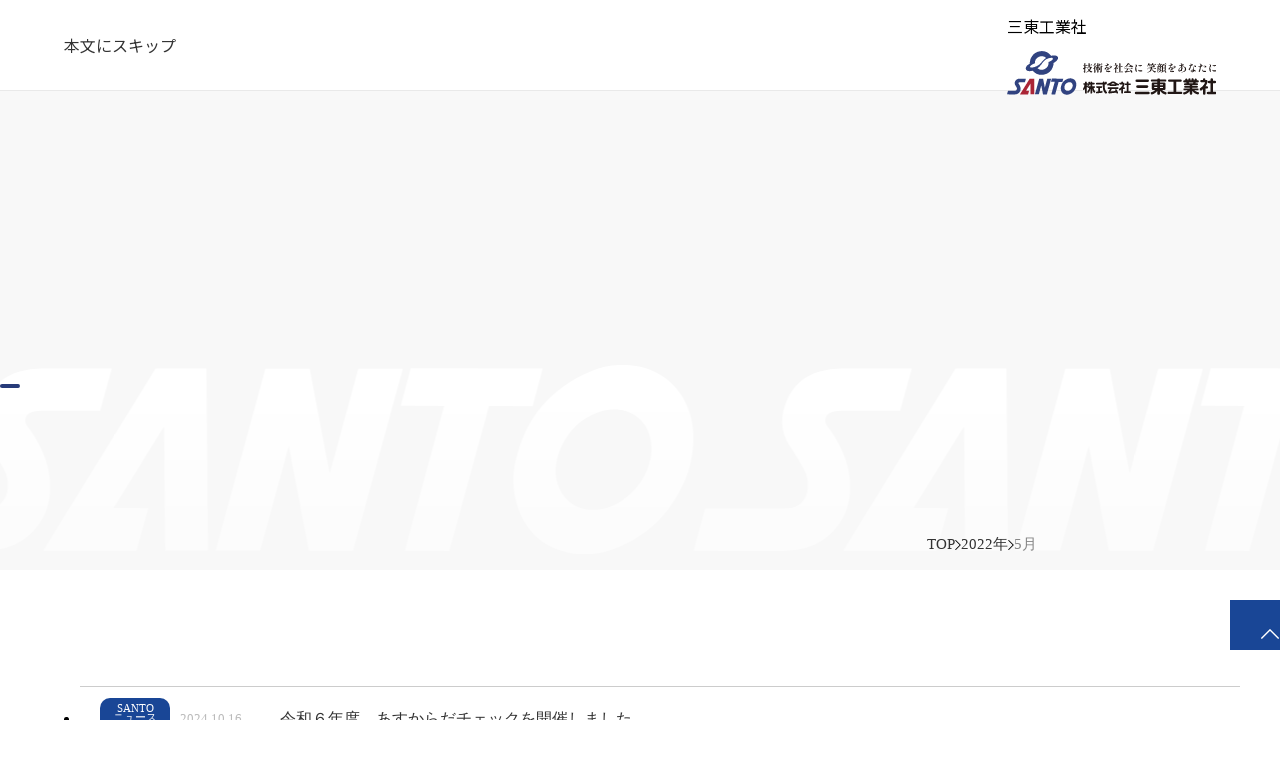

--- FILE ---
content_type: text/html; charset=UTF-8
request_url: https://www.santo.co.jp/2022/05/page/2
body_size: 12768
content:
<!DOCTYPE html>
<html lang="ja">
<head>
<!-- Global site tag (gtag.js) - Google Analytics -->
<script async src="https://www.googletagmanager.com/gtag/js?id=G-MF9XNB6NVQ"></script>
<script>
	window.dataLayer = window.dataLayer || [];
	function gtag(){dataLayer.push(arguments);}
	gtag('js', new Date());

	gtag('config', 'G-MF9XNB6NVQ');
</script>

<!-- Google Tag Manager -->
<script>(function(w,d,s,l,i){w[l]=w[l]||[];w[l].push({'gtm.start':
new Date().getTime(),event:'gtm.js'});var f=d.getElementsByTagName(s)[0],
j=d.createElement(s),dl=l!='dataLayer'?'&l='+l:'';j.async=true;j.src=
'https://www.googletagmanager.com/gtm.js?id='+i+dl;f.parentNode.insertBefore(j,f);
})(window,document,'script','dataLayer','GTM-TZZJ24NB');</script>
<!-- End Google Tag Manager -->

<meta charset="UTF-8">
<meta name="viewport" content="width=1300" />
<meta name="format-detection" content="telephone=no">
<meta name="author" content="三東工業社">
<title>株式会社ティーアイホールディングス様より感謝状をいただきました｜技術を社会に、笑顔をあなたに。三東工業社</title>
<meta name="keywords" content="企業情報,採用情報,建設,建築,土木,CLT工法,TRD工法,JST工法,SPR工法,管推進工法,CCB工法,三東工業社">
<meta name="description" content="株式会社ティーアイホールディングス様より感謝状をいただきました。">

<link href="https://fonts.googleapis.com/css?family=Sawarabi+Mincho" rel="stylesheet">
<link href="https://fonts.googleapis.com/css2?family=Open+Sans+Condensed:wght@300;700&display=swap" rel="stylesheet">
<script src="https://ajax.googleapis.com/ajax/libs/jquery/3.4.1/jquery.min.js"></script>
<script src="https://www.santo.co.jp/app/wp-content/themes/santo/js/jquery.option.js"></script>
<script src="https://www.santo.co.jp/app/wp-content/themes/santo/js/jquery.matchHeight.js"></script>
<script src="https://www.santo.co.jp/app/wp-content/themes/santo/slick/slick.min.js"></script>
<script src="https://www.santo.co.jp/app/wp-content/themes/santo/slick/slick_contents.js"></script>
<link rel="stylesheet" href="https://www.santo.co.jp/app/wp-content/themes/santo/slick/slick-theme.css">
<link rel="stylesheet" href="https://www.santo.co.jp/app/wp-content/themes/santo/slick/slick.css">
<link rel="stylesheet" href="https://www.santo.co.jp/app/wp-content/themes/santo/style.css" />
	
	<!-- 追加 -->
		<!-- Google Fonts -->
	<link rel="preconnect" href="https://fonts.googleapis.com" />
	<link rel="preconnect" href="https://fonts.gstatic.com" crossorigin />
	<link rel="stylesheet" href="https://fonts.googleapis.com/css2?family=Noto+Sans+JP:wght@100..900&family=Open+Sans:ital,wght@0,300..800;1,300..800&display=swap" media="print" onload='this.media="all"' />
	<link href="https://www.santo.co.jp/app/wp-content/themes/santo/css/style.css?1753236838" rel="stylesheet">
	<link href="https://www.santo.co.jp/app/wp-content/themes/santo/css/editor-style.css?1751022565" rel="stylesheet">
	<script src="https://www.santo.co.jp/app/wp-content/themes/santo/js/bundle.js?1751333071" defer></script>


<meta name='robots' content='max-image-preview:large' />
<link rel='dns-prefetch' href='//translate.google.com' />

<!-- SEO SIMPLE PACK 3.6.2 -->
<title>2022年5月 | Page 2 of 2 | 三東工業社</title>
<meta name="robots" content="noindex">
<meta name="description" content="2022年5月の記事一覧ページです。">
<link rel="canonical" href="https://www.santo.co.jp/2022/05">
<meta property="og:locale" content="ja_JP">
<meta property="og:type" content="website">
<meta property="og:image" content="http://santo.co.jp/app/wp-content/uploads/2025/06/OGP.png">
<meta property="og:title" content="2022年5月 | Page 2 of 2 | 三東工業社">
<meta property="og:description" content="2022年5月の記事一覧ページです。">
<meta property="og:url" content="https://www.santo.co.jp/2022/05">
<meta property="og:site_name" content="三東工業社">
<meta name="twitter:card" content="summary">
<!-- / SEO SIMPLE PACK -->

<style id='wp-img-auto-sizes-contain-inline-css' type='text/css'>
img:is([sizes=auto i],[sizes^="auto," i]){contain-intrinsic-size:3000px 1500px}
/*# sourceURL=wp-img-auto-sizes-contain-inline-css */
</style>
<style id='wp-emoji-styles-inline-css' type='text/css'>

	img.wp-smiley, img.emoji {
		display: inline !important;
		border: none !important;
		box-shadow: none !important;
		height: 1em !important;
		width: 1em !important;
		margin: 0 0.07em !important;
		vertical-align: -0.1em !important;
		background: none !important;
		padding: 0 !important;
	}
/*# sourceURL=wp-emoji-styles-inline-css */
</style>
<style id='wp-block-library-inline-css' type='text/css'>
:root{--wp-block-synced-color:#7a00df;--wp-block-synced-color--rgb:122,0,223;--wp-bound-block-color:var(--wp-block-synced-color);--wp-editor-canvas-background:#ddd;--wp-admin-theme-color:#007cba;--wp-admin-theme-color--rgb:0,124,186;--wp-admin-theme-color-darker-10:#006ba1;--wp-admin-theme-color-darker-10--rgb:0,107,160.5;--wp-admin-theme-color-darker-20:#005a87;--wp-admin-theme-color-darker-20--rgb:0,90,135;--wp-admin-border-width-focus:2px}@media (min-resolution:192dpi){:root{--wp-admin-border-width-focus:1.5px}}.wp-element-button{cursor:pointer}:root .has-very-light-gray-background-color{background-color:#eee}:root .has-very-dark-gray-background-color{background-color:#313131}:root .has-very-light-gray-color{color:#eee}:root .has-very-dark-gray-color{color:#313131}:root .has-vivid-green-cyan-to-vivid-cyan-blue-gradient-background{background:linear-gradient(135deg,#00d084,#0693e3)}:root .has-purple-crush-gradient-background{background:linear-gradient(135deg,#34e2e4,#4721fb 50%,#ab1dfe)}:root .has-hazy-dawn-gradient-background{background:linear-gradient(135deg,#faaca8,#dad0ec)}:root .has-subdued-olive-gradient-background{background:linear-gradient(135deg,#fafae1,#67a671)}:root .has-atomic-cream-gradient-background{background:linear-gradient(135deg,#fdd79a,#004a59)}:root .has-nightshade-gradient-background{background:linear-gradient(135deg,#330968,#31cdcf)}:root .has-midnight-gradient-background{background:linear-gradient(135deg,#020381,#2874fc)}:root{--wp--preset--font-size--normal:16px;--wp--preset--font-size--huge:42px}.has-regular-font-size{font-size:1em}.has-larger-font-size{font-size:2.625em}.has-normal-font-size{font-size:var(--wp--preset--font-size--normal)}.has-huge-font-size{font-size:var(--wp--preset--font-size--huge)}.has-text-align-center{text-align:center}.has-text-align-left{text-align:left}.has-text-align-right{text-align:right}.has-fit-text{white-space:nowrap!important}#end-resizable-editor-section{display:none}.aligncenter{clear:both}.items-justified-left{justify-content:flex-start}.items-justified-center{justify-content:center}.items-justified-right{justify-content:flex-end}.items-justified-space-between{justify-content:space-between}.screen-reader-text{border:0;clip-path:inset(50%);height:1px;margin:-1px;overflow:hidden;padding:0;position:absolute;width:1px;word-wrap:normal!important}.screen-reader-text:focus{background-color:#ddd;clip-path:none;color:#444;display:block;font-size:1em;height:auto;left:5px;line-height:normal;padding:15px 23px 14px;text-decoration:none;top:5px;width:auto;z-index:100000}html :where(.has-border-color){border-style:solid}html :where([style*=border-top-color]){border-top-style:solid}html :where([style*=border-right-color]){border-right-style:solid}html :where([style*=border-bottom-color]){border-bottom-style:solid}html :where([style*=border-left-color]){border-left-style:solid}html :where([style*=border-width]){border-style:solid}html :where([style*=border-top-width]){border-top-style:solid}html :where([style*=border-right-width]){border-right-style:solid}html :where([style*=border-bottom-width]){border-bottom-style:solid}html :where([style*=border-left-width]){border-left-style:solid}html :where(img[class*=wp-image-]){height:auto;max-width:100%}:where(figure){margin:0 0 1em}html :where(.is-position-sticky){--wp-admin--admin-bar--position-offset:var(--wp-admin--admin-bar--height,0px)}@media screen and (max-width:600px){html :where(.is-position-sticky){--wp-admin--admin-bar--position-offset:0px}}

/*# sourceURL=wp-block-library-inline-css */
</style><style id='global-styles-inline-css' type='text/css'>
:root{--wp--preset--aspect-ratio--square: 1;--wp--preset--aspect-ratio--4-3: 4/3;--wp--preset--aspect-ratio--3-4: 3/4;--wp--preset--aspect-ratio--3-2: 3/2;--wp--preset--aspect-ratio--2-3: 2/3;--wp--preset--aspect-ratio--16-9: 16/9;--wp--preset--aspect-ratio--9-16: 9/16;--wp--preset--color--black: #000000;--wp--preset--color--cyan-bluish-gray: #abb8c3;--wp--preset--color--white: #ffffff;--wp--preset--color--pale-pink: #f78da7;--wp--preset--color--vivid-red: #cf2e2e;--wp--preset--color--luminous-vivid-orange: #ff6900;--wp--preset--color--luminous-vivid-amber: #fcb900;--wp--preset--color--light-green-cyan: #7bdcb5;--wp--preset--color--vivid-green-cyan: #00d084;--wp--preset--color--pale-cyan-blue: #8ed1fc;--wp--preset--color--vivid-cyan-blue: #0693e3;--wp--preset--color--vivid-purple: #9b51e0;--wp--preset--gradient--vivid-cyan-blue-to-vivid-purple: linear-gradient(135deg,rgb(6,147,227) 0%,rgb(155,81,224) 100%);--wp--preset--gradient--light-green-cyan-to-vivid-green-cyan: linear-gradient(135deg,rgb(122,220,180) 0%,rgb(0,208,130) 100%);--wp--preset--gradient--luminous-vivid-amber-to-luminous-vivid-orange: linear-gradient(135deg,rgb(252,185,0) 0%,rgb(255,105,0) 100%);--wp--preset--gradient--luminous-vivid-orange-to-vivid-red: linear-gradient(135deg,rgb(255,105,0) 0%,rgb(207,46,46) 100%);--wp--preset--gradient--very-light-gray-to-cyan-bluish-gray: linear-gradient(135deg,rgb(238,238,238) 0%,rgb(169,184,195) 100%);--wp--preset--gradient--cool-to-warm-spectrum: linear-gradient(135deg,rgb(74,234,220) 0%,rgb(151,120,209) 20%,rgb(207,42,186) 40%,rgb(238,44,130) 60%,rgb(251,105,98) 80%,rgb(254,248,76) 100%);--wp--preset--gradient--blush-light-purple: linear-gradient(135deg,rgb(255,206,236) 0%,rgb(152,150,240) 100%);--wp--preset--gradient--blush-bordeaux: linear-gradient(135deg,rgb(254,205,165) 0%,rgb(254,45,45) 50%,rgb(107,0,62) 100%);--wp--preset--gradient--luminous-dusk: linear-gradient(135deg,rgb(255,203,112) 0%,rgb(199,81,192) 50%,rgb(65,88,208) 100%);--wp--preset--gradient--pale-ocean: linear-gradient(135deg,rgb(255,245,203) 0%,rgb(182,227,212) 50%,rgb(51,167,181) 100%);--wp--preset--gradient--electric-grass: linear-gradient(135deg,rgb(202,248,128) 0%,rgb(113,206,126) 100%);--wp--preset--gradient--midnight: linear-gradient(135deg,rgb(2,3,129) 0%,rgb(40,116,252) 100%);--wp--preset--font-size--small: 13px;--wp--preset--font-size--medium: 20px;--wp--preset--font-size--large: 36px;--wp--preset--font-size--x-large: 42px;--wp--preset--spacing--20: 0.44rem;--wp--preset--spacing--30: 0.67rem;--wp--preset--spacing--40: 1rem;--wp--preset--spacing--50: 1.5rem;--wp--preset--spacing--60: 2.25rem;--wp--preset--spacing--70: 3.38rem;--wp--preset--spacing--80: 5.06rem;--wp--preset--shadow--natural: 6px 6px 9px rgba(0, 0, 0, 0.2);--wp--preset--shadow--deep: 12px 12px 50px rgba(0, 0, 0, 0.4);--wp--preset--shadow--sharp: 6px 6px 0px rgba(0, 0, 0, 0.2);--wp--preset--shadow--outlined: 6px 6px 0px -3px rgb(255, 255, 255), 6px 6px rgb(0, 0, 0);--wp--preset--shadow--crisp: 6px 6px 0px rgb(0, 0, 0);}:where(.is-layout-flex){gap: 0.5em;}:where(.is-layout-grid){gap: 0.5em;}body .is-layout-flex{display: flex;}.is-layout-flex{flex-wrap: wrap;align-items: center;}.is-layout-flex > :is(*, div){margin: 0;}body .is-layout-grid{display: grid;}.is-layout-grid > :is(*, div){margin: 0;}:where(.wp-block-columns.is-layout-flex){gap: 2em;}:where(.wp-block-columns.is-layout-grid){gap: 2em;}:where(.wp-block-post-template.is-layout-flex){gap: 1.25em;}:where(.wp-block-post-template.is-layout-grid){gap: 1.25em;}.has-black-color{color: var(--wp--preset--color--black) !important;}.has-cyan-bluish-gray-color{color: var(--wp--preset--color--cyan-bluish-gray) !important;}.has-white-color{color: var(--wp--preset--color--white) !important;}.has-pale-pink-color{color: var(--wp--preset--color--pale-pink) !important;}.has-vivid-red-color{color: var(--wp--preset--color--vivid-red) !important;}.has-luminous-vivid-orange-color{color: var(--wp--preset--color--luminous-vivid-orange) !important;}.has-luminous-vivid-amber-color{color: var(--wp--preset--color--luminous-vivid-amber) !important;}.has-light-green-cyan-color{color: var(--wp--preset--color--light-green-cyan) !important;}.has-vivid-green-cyan-color{color: var(--wp--preset--color--vivid-green-cyan) !important;}.has-pale-cyan-blue-color{color: var(--wp--preset--color--pale-cyan-blue) !important;}.has-vivid-cyan-blue-color{color: var(--wp--preset--color--vivid-cyan-blue) !important;}.has-vivid-purple-color{color: var(--wp--preset--color--vivid-purple) !important;}.has-black-background-color{background-color: var(--wp--preset--color--black) !important;}.has-cyan-bluish-gray-background-color{background-color: var(--wp--preset--color--cyan-bluish-gray) !important;}.has-white-background-color{background-color: var(--wp--preset--color--white) !important;}.has-pale-pink-background-color{background-color: var(--wp--preset--color--pale-pink) !important;}.has-vivid-red-background-color{background-color: var(--wp--preset--color--vivid-red) !important;}.has-luminous-vivid-orange-background-color{background-color: var(--wp--preset--color--luminous-vivid-orange) !important;}.has-luminous-vivid-amber-background-color{background-color: var(--wp--preset--color--luminous-vivid-amber) !important;}.has-light-green-cyan-background-color{background-color: var(--wp--preset--color--light-green-cyan) !important;}.has-vivid-green-cyan-background-color{background-color: var(--wp--preset--color--vivid-green-cyan) !important;}.has-pale-cyan-blue-background-color{background-color: var(--wp--preset--color--pale-cyan-blue) !important;}.has-vivid-cyan-blue-background-color{background-color: var(--wp--preset--color--vivid-cyan-blue) !important;}.has-vivid-purple-background-color{background-color: var(--wp--preset--color--vivid-purple) !important;}.has-black-border-color{border-color: var(--wp--preset--color--black) !important;}.has-cyan-bluish-gray-border-color{border-color: var(--wp--preset--color--cyan-bluish-gray) !important;}.has-white-border-color{border-color: var(--wp--preset--color--white) !important;}.has-pale-pink-border-color{border-color: var(--wp--preset--color--pale-pink) !important;}.has-vivid-red-border-color{border-color: var(--wp--preset--color--vivid-red) !important;}.has-luminous-vivid-orange-border-color{border-color: var(--wp--preset--color--luminous-vivid-orange) !important;}.has-luminous-vivid-amber-border-color{border-color: var(--wp--preset--color--luminous-vivid-amber) !important;}.has-light-green-cyan-border-color{border-color: var(--wp--preset--color--light-green-cyan) !important;}.has-vivid-green-cyan-border-color{border-color: var(--wp--preset--color--vivid-green-cyan) !important;}.has-pale-cyan-blue-border-color{border-color: var(--wp--preset--color--pale-cyan-blue) !important;}.has-vivid-cyan-blue-border-color{border-color: var(--wp--preset--color--vivid-cyan-blue) !important;}.has-vivid-purple-border-color{border-color: var(--wp--preset--color--vivid-purple) !important;}.has-vivid-cyan-blue-to-vivid-purple-gradient-background{background: var(--wp--preset--gradient--vivid-cyan-blue-to-vivid-purple) !important;}.has-light-green-cyan-to-vivid-green-cyan-gradient-background{background: var(--wp--preset--gradient--light-green-cyan-to-vivid-green-cyan) !important;}.has-luminous-vivid-amber-to-luminous-vivid-orange-gradient-background{background: var(--wp--preset--gradient--luminous-vivid-amber-to-luminous-vivid-orange) !important;}.has-luminous-vivid-orange-to-vivid-red-gradient-background{background: var(--wp--preset--gradient--luminous-vivid-orange-to-vivid-red) !important;}.has-very-light-gray-to-cyan-bluish-gray-gradient-background{background: var(--wp--preset--gradient--very-light-gray-to-cyan-bluish-gray) !important;}.has-cool-to-warm-spectrum-gradient-background{background: var(--wp--preset--gradient--cool-to-warm-spectrum) !important;}.has-blush-light-purple-gradient-background{background: var(--wp--preset--gradient--blush-light-purple) !important;}.has-blush-bordeaux-gradient-background{background: var(--wp--preset--gradient--blush-bordeaux) !important;}.has-luminous-dusk-gradient-background{background: var(--wp--preset--gradient--luminous-dusk) !important;}.has-pale-ocean-gradient-background{background: var(--wp--preset--gradient--pale-ocean) !important;}.has-electric-grass-gradient-background{background: var(--wp--preset--gradient--electric-grass) !important;}.has-midnight-gradient-background{background: var(--wp--preset--gradient--midnight) !important;}.has-small-font-size{font-size: var(--wp--preset--font-size--small) !important;}.has-medium-font-size{font-size: var(--wp--preset--font-size--medium) !important;}.has-large-font-size{font-size: var(--wp--preset--font-size--large) !important;}.has-x-large-font-size{font-size: var(--wp--preset--font-size--x-large) !important;}
/*# sourceURL=global-styles-inline-css */
</style>

<style id='classic-theme-styles-inline-css' type='text/css'>
/*! This file is auto-generated */
.wp-block-button__link{color:#fff;background-color:#32373c;border-radius:9999px;box-shadow:none;text-decoration:none;padding:calc(.667em + 2px) calc(1.333em + 2px);font-size:1.125em}.wp-block-file__button{background:#32373c;color:#fff;text-decoration:none}
/*# sourceURL=/wp-includes/css/classic-themes.min.css */
</style>
<link rel='stylesheet' id='google-language-translator-css' href='https://www.santo.co.jp/app/wp-content/plugins/google-language-translator/css/style.css?ver=6.0.20' type='text/css' media='' />
<link rel='stylesheet' id='glt-toolbar-styles-css' href='https://www.santo.co.jp/app/wp-content/plugins/google-language-translator/css/toolbar.css?ver=6.0.20' type='text/css' media='' />
<script type="text/javascript" src="https://www.santo.co.jp/app/wp-includes/js/jquery/jquery.min.js?ver=3.7.1" id="jquery-core-js"></script>
<script type="text/javascript" src="https://www.santo.co.jp/app/wp-includes/js/jquery/jquery-migrate.min.js?ver=3.4.1" id="jquery-migrate-js"></script>
<link rel="https://api.w.org/" href="https://www.santo.co.jp/wp-json/" /><style>p.hello{font-size:12px;color:darkgray;}#google_language_translator,#flags{text-align:left;}#google_language_translator{clear:both;}#flags{width:165px;}#flags a{display:inline-block;margin-right:2px;}#google_language_translator select.goog-te-combo{color:#32373c;}#glt-translate-trigger{left:20px;right:auto;}#glt-translate-trigger > span{color:#ffffff;}#glt-translate-trigger{background:#f89406;}.goog-te-gadget .goog-te-combo{width:100%;}</style><link rel="icon" href="https://www.santo.co.jp/app/wp-content/uploads/2025/06/cropped-favicon-32x32.png" sizes="32x32" />
<link rel="icon" href="https://www.santo.co.jp/app/wp-content/uploads/2025/06/cropped-favicon-192x192.png" sizes="192x192" />
<link rel="apple-touch-icon" href="https://www.santo.co.jp/app/wp-content/uploads/2025/06/cropped-favicon-180x180.png" />
<meta name="msapplication-TileImage" content="https://www.santo.co.jp/app/wp-content/uploads/2025/06/cropped-favicon-270x270.png" />
</head>

<body id="page">
<div id="wrapper">
<header id="header" class="l-header js-header new">
<div class="l-header__inner">
	<a href="#main" class="l-header__skip-content visually-hidden">本文にスキップ</a>

	<!-- ロゴ -->
	<p class="l-header__logo">	<span class="visually-hidden">三東工業社</span>
	<a href="https://www.santo.co.jp" class="l-header__logo-link">
		<img src="https://www.santo.co.jp/app/wp-content/themes/santo/newImg/common/logo-text.svg" class="l-header__logo-img -color" alt="株式会社三東工業社">
		<img src="https://www.santo.co.jp/app/wp-content/themes/santo/newImg/common/logo-white.svg" class="l-header__logo-img -white" alt="株式会社三東工業社">
	</a>
	</p>
	<!-- PCナビゲーション -->
	<div class="l-navigation">
		<div class="l-navigation__body">
			<div class="l-navigation__listWrap">
				<ul class="l-navigation__list">
					<li class="l-navigation__item">
						<div class="l-navigation__link js-popup-trigger" aria-controls="company">
							<a href="https://www.santo.co.jp/company/" class="-link">
								会社情報
							</a>
						</div>
					</li>
					<li class="l-navigation__item">
						<div class="l-navigation__link js-popup-trigger" aria-controls="business">
							<a href="https://www.santo.co.jp/company/business/" class="-link">
								事業内容
							</a>
						</div>
					</li>
					<li class="l-navigation__item">
						<a href="https://www.santo.co.jp/works/" class="l-navigation__link">
							実績紹介
						</a>
					</li>
					<li class="l-navigation__item">
							<div class="l-navigation__link js-popup-trigger" aria-controls="sdgs">
								<a href="https://www.santo.co.jp/sustain/" class="-link">
									SDGS・CSR・ESG
								</a>
							</div>
					</li>
					<li class="l-navigation__item">
						<div class="l-navigation__link js-popup-trigger" aria-controls="ir">
							<a href="https://www.santo.co.jp/ir/" class="-link">
								IR情報
							</a>
						</div>
					</li>
					<li class="l-navigation__item">
						<div class="l-navigation__link js-popup-trigger" aria-controls="recruit01">
							<a href="https://www.santo.co.jp/recruit/" class="-link">
								採用情報
							</a>
						</div>
					</li>
				</ul>
				<p class="l-navigation__item -small">
					<a href="https://www.santo.co.jp/news/" class="l-navigation__link">
					ニュース
					</a>
				</p>
			</div>
			<div class="l-navigation__contactWrap">
				<p class="l-navigation__contact"><a href="https://www.santo.co.jp/contact/" class="l-navigation__contact-link">お問い合わせ</a></p>
			</div>

		</div>

	</div>


	<!-- メガメニュー -->
	<div id="company" class="l-navigation__list-childWrap" aria-hidden="true">
		<div class="l-drawer__content" role="dialog" aria-modal="true" aria-labelledby="popup-title01">
			<div class="l-drawer__header">
				<h2 class="l-drawer__title visually-hidden" id="popup-title01">会社情報の子ページ</h2>
				<button type="button" class="visually-hidden" data-micromodal-close>
					<span class=" visually-hidden">モーダルを閉じる</span>
				</button>
			</div>

			<div class="l-navigation__childWrap">
				<p class="l-navigation__child-title">会社情報</p>
				<ul class="l-navigation__list-child">
					<li class="l-navigation__list-child-item">
						<a href="https://www.santo.co.jp/company/greeting/" class="l-navigation__list-child-link">社長メッセージ<span class="-icon" aria-hidden="true"></span></a>
					</li>
					<li class="l-navigation__list-child-item">
						<a href="https://www.santo.co.jp/company/aboutus/" class="l-navigation__list-child-link">会社案内<span class="-icon" aria-hidden="true"></span></a>
					</li>
					<li class="l-navigation__list-child-item">
						<a href="https://www.santo.co.jp/company/business/" class="l-navigation__list-child-link">事業内容<span class="-icon" aria-hidden="true"></span></a>
					</li>
					<li class="l-navigation__list-child-item">
						<a href="https://www.santo.co.jp/company/organization/" class="l-navigation__list-child-link">組織図<span class="-icon" aria-hidden="true"></span></a>
					</li>
					<li class="l-navigation__list-child-item">
						<a href="https://www.santo.co.jp/company/management_policy/" class="l-navigation__list-child-link">経営方針<span class="-icon" aria-hidden="true"></span></a>
					</li>
					<li class="l-navigation__list-child-item">
						<a href="https://www.santo.co.jp/company/access/" class="l-navigation__list-child-link">事業所案内<span class="-icon" aria-hidden="true"></span></a>
					</li>
					<li class="l-navigation__list-child-item">
						<a href="https://www.santo.co.jp/company/action_plan/" class="l-navigation__list-child-link">一般事業主行動計画<span class="-icon" aria-hidden="true"></span></a>
					</li>
					<li class="l-navigation__list-child-item">
						<a href="https://www.santo.co.jp/company/action_plan2/" class="l-navigation__list-child-link">女性活躍推進にかかる<br class="u-view-upper-large">一般事業主行動計画<span class="-icon" aria-hidden="true"></span></a>
					</li>
					<li class="l-navigation__list-child-item">
						<a href="https://www.santo.co.jp/company/worker-dispatch_law/" class="l-navigation__list-child-link">労働者派遣法に基づく<br class="u-view-upper-large">マージン率等の情報提供<span class="-icon" aria-hidden="true"></span></a>
					</li>
				</ul>
			</div>
		</div>
	</div>

	<!-- 事業内容 -->
	<div id="business" class="l-navigation__list-childWrap" aria-hidden="true">
	<div class="l-drawer__content" role="dialog" aria-modal="true" aria-labelledby="popup-title02">
			<div class="l-drawer__header">
				<h2 class="l-drawer__title visually-hidden" id="popup-title02">事業内容の子ページ</h2>
				<button type="button" class="visually-hidden" data-micromodal-close>
					<span class=" visually-hidden">モーダルを閉じる</span>
				</button>
			</div>

			<div class="l-navigation__childWrap">
				<p class="l-navigation__child-title">三東工業社の技術</p>
				<ul class="l-navigation__list-child">
					<li class="l-navigation__list-child-item">
						<a href="https://clt.santo.co.jp/" target="_blank" rel="noopener" class="l-navigation__list-child-link">CLT工法<span class="-icon" aria-hidden="true"></span></a>
					</li>
					<li class="l-navigation__list-child-item">
						<a href="https://www.santo.co.jp/technology/trd/" class="l-navigation__list-child-link">TRD工法<span class="-icon" aria-hidden="true"></span></a>
					</li>
					<li class="l-navigation__list-child-item">
						<a href="https://www.santo.co.jp/technology/jst/" class="l-navigation__list-child-link">JST工法<span class="-icon" aria-hidden="true"></span></a>
					</li>
					<li class="l-navigation__list-child-item">
						<a href="https://www.santo.co.jp/technology/spr/" class="l-navigation__list-child-link">SPR工法<span class="-icon" aria-hidden="true"></span></a>
					</li>
					<li class="l-navigation__list-child-item">
						<a href="https://www.santo.co.jp/technology/pipe/" class="l-navigation__list-child-link">菅推進工法<span class="-icon" aria-hidden="true"></span></a>
					</li>
					<li class="l-navigation__list-child-item">
						<a href="https://www.santo.co.jp/i-construction/" class="l-navigation__list-child-link">i-Construction<span class="-icon" aria-hidden="true"></span></a>
					</li>
				</ul>
			</div>
		</div>
	</div>


	<!-- SDGs -->
	<div id="sdgs" class="l-navigation__list-childWrap" aria-hidden="true">
		<div class="l-drawer__content" role="dialog" aria-modal="true" aria-labelledby="popup-title03">
			<div class="l-drawer__header">
				<h2 class="l-drawer__title visually-hidden" id="popup-title03">SDGS・CSR・ESGの子ページ</h2>
				<button type="button" class="visually-hidden" data-micromodal-close>
					<span class=" visually-hidden">モーダルを閉じる</span>
				</button>
			</div>

			<div class="l-navigation__childWrap">
				<p class="l-navigation__child-title">SDGS・CSR・ESG</p>
				<ul class="l-navigation__list-child">
					<li class="l-navigation__list-child-item">
						<a href="https://www.santo.co.jp/sustain/sdgs/" class="l-navigation__list-child-link">SDGSの取り組み<span class="-icon" aria-hidden="true"></span></a>
					</li>
					<li class="l-navigation__list-child-item">
						<a href="https://www.santo.co.jp/sustain/csr/" class="l-navigation__list-child-link">CSRの取り組み<span class="-icon" aria-hidden="true"></span></a>
					</li>
					<li class="l-navigation__list-child-item">
						<a href="https://www.santo.co.jp/sustain/esg/" class="l-navigation__list-child-link">ESGの取り組み<span class="-icon" aria-hidden="true"></span></a>
					</li>
				</ul>
			</div>
		</div>
	</div>


	<!-- IR情報 -->
	<div id="ir" class="l-navigation__list-childWrap" aria-hidden="true">
		<div class="l-drawer__content" role="dialog" aria-modal="true" aria-labelledby="popup-title04">
			<div class="l-drawer__header">
				<h2 class="l-drawer__title visually-hidden" id="popup-title04">IR情報の子ページ</h2>
				<button type="button" class="visually-hidden" data-micromodal-close>
					<span class=" visually-hidden">モーダルを閉じる</span>
				</button>
			</div>

			<div class="l-navigation__childWrap">
				<p class="l-navigation__child-title">IR情報</p>
				<ul class="l-navigation__list-child">
					<li class="l-navigation__list-child-item">
						<a href="https://www.santo.co.jp/ir/ir_kessan/" class="l-navigation__list-child-link">決算短信適時開示書類<span class="-icon" aria-hidden="true"></span></a>
					</li>
					<li class="l-navigation__list-child-item">
						<a href="https://www.santo.co.jp/ir/" class="l-navigation__list-child-link">新着情報<span class="-icon" aria-hidden="true"></span></a>
					</li>
					<li class="l-navigation__list-child-item">
						<a href="https://www.santo.co.jp/ir/ir_syoken/" class="l-navigation__list-child-link">有価証券報告書<span class="-icon" aria-hidden="true"></span></a>
					</li>
					<li class="l-navigation__list-child-item">
						<a href="https://www.santo.co.jp/ir/ir_jigyohokoku/" class="l-navigation__list-child-link">事業報告書<span class="-icon" aria-hidden="true"></span></a>
					</li>
					<li class="l-navigation__list-child-item">
						<a href="https://www.santo.co.jp/ir/ir_jokyo/" class="l-navigation__list-child-link">株式の状況<span class="-icon" aria-hidden="true"></span></a>
					</li>
					<li class="l-navigation__list-child-item">
						<a href="https://www.santo.co.jp/ir/ir_contact/" class="l-navigation__list-child-link">IR問い合わせ<span class="-icon" aria-hidden="true"></span></a>
					</li>
					<li class="l-navigation__list-child-item">
						<a href="https://www.santo.co.jp/ir/ir_koukoku/" class="l-navigation__list-child-link">電子公告<span class="-icon" aria-hidden="true"></span></a>
					</li>
				</ul>
			</div>
		</div>
	</div>


	<!-- 採用情報 -->
	<div id="recruit01" class="l-navigation__list-childWrap" aria-hidden="true">
		<div class="l-drawer__content" role="dialog" aria-modal="true" aria-labelledby="popup-title05">
			<div class="l-drawer__header">
				<h2 class="l-drawer__title visually-hidden" id="popup-title05">採用情報の子ページ</h2>
				<button type="button" class="visually-hidden" data-micromodal-close>
					<span class=" visually-hidden">モーダルを閉じる</span>
				</button>
			</div>

			<div class="l-navigation__childWrap">
				<p class="l-navigation__child-title">採用情報</p>
				<ul class="l-navigation__list-child">
					<li class="l-navigation__list-child-item">
						<a href="https://www.santo.co.jp/recruit/message/" class="l-navigation__list-child-link">社長メッセージ<span class="-icon" aria-hidden="true"></span></a>
					</li>
					<li class="l-navigation__list-child-item">
						<a href="https://www.santo.co.jp/recruit/section/" class="l-navigation__list-child-link">セクション紹介<span class="-icon" aria-hidden="true"></span></a>
					</li>
					<li class="l-navigation__list-child-item">
						<a href="https://www.santo.co.jp/recruit/welfare/" class="l-navigation__list-child-link">職場環境／福利厚生<span class="-icon" aria-hidden="true"></span></a>
					</li>
					<li class="l-navigation__list-child-item">
						<a href="https://www.santo.co.jp/application/" class="l-navigation__list-child-link">募集要項<span class="-icon" aria-hidden="true"></span></a>
					</li>
					<li class="l-navigation__list-child-item">
						<a href="https://www.santo.co.jp/recruit/#staff/" class="l-navigation__list-child-link">先輩メッセージ<span class="-icon" aria-hidden="true"></span></a>
					</li>
					<li class="l-navigation__list-child-item">
						<a href="https://www.santo.co.jp/recruit/career_path/" class="l-navigation__list-child-link">キャリアパス<span class="-icon" aria-hidden="true"></span></a>
					</li>
				</ul>
			</div>
		</div>
	</div>


	<!-- ハンバーガー -->
	<button type="button" class="c-hamburger js-drawer-hamburger" aria-expanded="false" aria-controls="navigation" aria-label="メニューを開く">
		<span class="-bar"></span>
		<span class="-bar"></span>
		<span class="-bar"></span>
		<!-- <p class="c-hamburger__txt js-drawer-hamburger__txt">menu</p> -->
	</button>

	<!-- SPドロワーメニュー -->
	<div id="navigation" class="l-drawer js-drawer-navigation" aria-hidden="true">
		<div class="l-drawer__overlay" tabindex="-1" data-micromodal-close>
			<div class="l-drawer__content" role="dialog" aria-modal="true" aria-labelledby="navigation-title">
				<div class="l-drawer__header">
					<h2 class="l-drawer__title visually-hidden" id="navigation-title">サイト内メニュー</h2>
					<button type="button" id="navigationCloseBtn" class="c-hamburger  visually-hidden" aria-labelledby="navigationCloseTitle" data-micromodal-close>
						<span id="navigationCloseTitle" class=" visually-hidden">モーダルを閉じる</span>
					</button>
				</div>

				<nav class="l-drawer__nav">
					<div class="l-drawer__list">
						<details class="l-drawer__item -accordion js-accordion">
							<summary class="l-drawer__titleWrap js-accordion__trigger">
								<span class="l-drawer__title">会社情報</span>
								<span class="l-drawer__title-icon" aria-hidden="true"></span>
							</summary>
							<div class="l-drawer__contents js-accordion__contents">
								<div class="l-drawer__contents-list">
									<p class="l-drawer__contents-item"><a href="https://www.santo.co.jp/company/" class="l-drawer__contents-link">会社情報トップ</a></p>
									<p class="l-drawer__contents-item"><a href="https://www.santo.co.jp/company/greeting/" class="l-drawer__contents-link">社長メッセージ</a></p>
									<p class="l-drawer__contents-item"><a href="https://www.santo.co.jp/company/aboutus/" class="l-drawer__contents-link">会社案内</a></p>
									<p class="l-drawer__contents-item"><a href="https://www.santo.co.jp/company/business/" class="l-drawer__contents-link">事業内容</a></p>
									<p class="l-drawer__contents-item"><a href="https://www.santo.co.jp/company/organization/" class="l-drawer__contents-link">組織図</a></p>
									<p class="l-drawer__contents-item"><a href="https://www.santo.co.jp/company/management_policy/" class="l-drawer__contents-link">経営方針</a></p>
									<p class="l-drawer__contents-item"><a href="https://www.santo.co.jp/company/access/" class="l-drawer__contents-link">事業所案内</a></p>
									<p class="l-drawer__contents-item"><a href="https://www.santo.co.jp/company/action_plan/" class="l-drawer__contents-link">一般事業主行動計画</a></p>
									<p class="l-drawer__contents-item"><a href="https://www.santo.co.jp/company/action_plan2/" class="l-drawer__contents-link">女性活躍推進にかかる一般事業主行動計画</a></p>
									<p class="l-drawer__contents-item"><a href="https://www.santo.co.jp/company/worker-dispatch_law/" class="l-drawer__contents-link">労働者派遣法に基づくマージン率等の情報提供</a></p>
								</div>
							</div>
						</details>

						<details class="l-drawer__item -accordion js-accordion">
							<summary class="l-drawer__titleWrap js-accordion__trigger">
								<span class="l-drawer__title">事業内容</span>
								<span class="l-drawer__title-icon" aria-hidden="true"></span>
							</summary>
							<div class="l-drawer__contents js-accordion__contents">
								<div class="l-drawer__contents-list">
									<p class="l-drawer__contents-item"><a href="https://www.santo.co.jp/company/business/" class="l-drawer__contents-link">事業内容トップ</a></p>
									<div class="l-drawer__contents-item">
										<p class="l-drawer__contents-in">三東工業社の技術</p>

										<ul class="l-drawer__contents-child-list">
											<li class="l-drawer__contents-child-item"><a href="https://clt.santo.co.jp/" target="_blank" rel="noopener" class="l-drawer__contents-child-link">CLT工法</a></li>
											<li class="l-drawer__contents-child-item"><a href="https://www.santo.co.jp/technology/trd/" class="l-drawer__contents-child-link">TRD工法</a></li>
											<li class="l-drawer__contents-child-item"><a href="https://www.santo.co.jp/technology/jst/" class="l-drawer__contents-child-link">JST工法</a></li>
											<li class="l-drawer__contents-child-item"><a href="https://www.santo.co.jp/technology/spr/" class="l-drawer__contents-child-link">SPR工法</a></li>
											<li class="l-drawer__contents-child-item"><a href="https://www.santo.co.jp/technology/pipe/" class="l-drawer__contents-child-link">管推進工法</a></li>
											<li class="l-drawer__contents-child-item"><a href="https://www.santo.co.jp/i-construction/" class="l-drawer__contents-child-link">i-Construction</a></li>
										</ul>

									</div>
								</div>
							</div>
						</details>

						<details class="l-drawer__item -accordion js-accordion">
							<summary class="l-drawer__titleWrap js-accordion__trigger">
								<span class="l-drawer__title">SDGS・CSR・ESG</span>
								<span class="l-drawer__title-icon" aria-hidden="true"></span>
							</summary>
							<div class="l-drawer__contents js-accordion__contents">
								<div class="l-drawer__contents-list">
									<p class="l-drawer__contents-item"><a href="https://www.santo.co.jp/sustain/" class="l-drawer__contents-link">SDGS・CSR・ESGトップ</a></p>
									<p class="l-drawer__contents-item"><a href="https://www.santo.co.jp/sustain/sdgs/" class="l-drawer__contents-link">SDGSの取り組み</a></p>
									<p class="l-drawer__contents-item"><a href="https://www.santo.co.jp/sustain/csr/" class="l-drawer__contents-link">CSRの取り組み</a></p>
									<p class="l-drawer__contents-item"><a href="https://www.santo.co.jp/sustain/esg/" class="l-drawer__contents-link">ESGの取り組み</a></p>
								</div>
							</div>
						</details>

						<details class="l-drawer__item -accordion js-accordion">
							<summary class="l-drawer__titleWrap js-accordion__trigger">
								<span class="l-drawer__title">株主・投資家情報</span>
								<span class="l-drawer__title-icon" aria-hidden="true"></span>
							</summary>
							<div class="l-drawer__contents js-accordion__contents">
								<div class="l-drawer__contents-list">
									<p class="l-drawer__contents-item"><a href="https://www.santo.co.jp/ir/" class="l-drawer__contents-link">株主・投資家情報トップ</a></p>
									<p class="l-drawer__contents-item"><a href="https://www.santo.co.jp/ir/" class="l-drawer__contents-link">新着情報</a></p>
									<p class="l-drawer__contents-item"><a href="https://www.santo.co.jp/ir/ir_kessan/" class="l-drawer__contents-link">決算短信適時開示書類</a></p>
									<p class="l-drawer__contents-item"><a href="https://www.santo.co.jp/ir/ir_syoken/" class="l-drawer__contents-link">有価証券報告書</a></p>
									<p class="l-drawer__contents-item"><a href="https://www.santo.co.jp/ir/ir_jigyohokoku/" class="l-drawer__contents-link">事業報告書</a></p>
									<p class="l-drawer__contents-item"><a href="https://www.santo.co.jp/ir/ir_jokyo/" class="l-drawer__contents-link">株式の状況</a></p>
									<p class="l-drawer__contents-item"><a href="https://www.santo.co.jp/ir/ir_contact/" class="l-drawer__contents-link">IR問い合わせ</a></p>
									<p class="l-drawer__contents-item"><a href="https://www.santo.co.jp/ir/ir_koukoku/" class="l-drawer__contents-link">電子公告</a></p>
								</div>
							</div>
						</details>

						<details class="l-drawer__item -accordion js-accordion">
							<summary class="l-drawer__titleWrap js-accordion__trigger">
								<span class="l-drawer__title">採用情報</span>
								<span class="l-drawer__title-icon" aria-hidden="true"></span>
							</summary>
							<div class="l-drawer__contents js-accordion__contents">
								<div class="l-drawer__contents-list">
									<p class="l-drawer__contents-item"><a href="https://www.santo.co.jp/recruit/" class="l-drawer__contents-link">採用情報トップ</a></p>
									<p class="l-drawer__contents-item"><a href="https://www.santo.co.jp/recruit/message/" class="l-drawer__contents-link">社長メッセージ</a></p>
									<p class="l-drawer__contents-item"><a href="https://www.santo.co.jp/recruit/section/" class="l-drawer__contents-link">セクション紹介</a></p>
									<p class="l-drawer__contents-item"><a href="https://www.santo.co.jp/recruit/welfare/" class="l-drawer__contents-link">職場環境／福利厚生</a></p>
									<p class="l-drawer__contents-item"><a href="https://www.santo.co.jp/application/" class="l-drawer__contents-link">募集要項</a></p>
									<p class="l-drawer__contents-item"><a href="https://www.santo.co.jp/recruit/#staff/" class="l-drawer__contents-link">先輩メッセージ</a></p>
									<p class="l-drawer__contents-item"><a href="https://www.santo.co.jp/recruit/career_path/" class="l-drawer__contents-link">キャリアパス</a></p>
								</div>
							</div>
						</details>
					</div>
					<div class="l-drawer__list">
						<div class="l-drawer__item">
							<a href="https://www.santo.co.jp/works/" class="l-drawer__item-link">実績紹介</a>
						</div>
						<!-- <div class="l-drawer__item">
							<a href="https://www.santo.co.jp/recruit/" class="l-drawer__item-link">採用情報</a>
						</div> -->
						<div class="l-drawer__item">
							<a href="https://www.santo.co.jp/news/" class="l-drawer__item-link">ニュース</a>
						</div>
						<div class="l-drawer__item">
							<a href="https://www.santo.co.jp/contact/" class="l-drawer__item-link">お問い合わせ</a>
						</div>
					</div>
					<div class="l-drawer__privacyWrap">
						<p class="l-drawer__privacy"><a href="https://www.santo.co.jp/privacy_policy/" class="l-drawer__privacy-link">プライバシーポリシー</a></p>
					</div>
				</nav>
			</div>
		</div>
	</div>

</div><!-- l-header__inner -->
</header>
	<div id="container" class="news">

    
<div class="c-hero">
  <div class="c-inner">
    <div class="c-hero__titleWrap">
      <h1 class="c-hero__title"></h1>      <p class="c-hero__text" lang="en"></p>
    </div>
    
<div class="c-breadcrumb">
  <ol class="c-breadcrumb__list" itemscope itemtype="https://schema.org/BreadcrumbList">
    <li class="c-breadcrumb__item" itemprop="itemListElement" itemscope itemtype="http://schema.org/ListItem">
      <a class="c-breadcrumb__link" href="https://www.santo.co.jp" itemprop="item">
        <span itemprop="name" class="c-breadcrumb__name">TOP</span>
      </a>
      <meta itemprop="position" content="1" />
    </li>

    
              <li class="c-breadcrumb__item" itemprop="itemListElement" itemscope itemtype="http://schema.org/ListItem">
          <a class="c-breadcrumb__link" href="https://www.santo.co.jp/2022" itemprop="item">
            <span itemprop="name" class="c-breadcrumb__name">2022年</span>
          </a>
          <meta itemprop="position" content="2" />
        </li>
        <li class="c-breadcrumb__item" itemprop="itemListElement" itemscope itemtype="http://schema.org/ListItem">
          <span itemprop="name" class="c-breadcrumb__name">5月</span>
          <meta itemprop="position" content="3" />
        </li>
      
        </ol>
</div>  </div>

  <div class="c-hero__loop" aria-hidden="true">
    <p class="c-hero__loop-wrap">
      <span>
        <img src='https://www.santo.co.jp/app/wp-content/themes/santo/newImg/common/img-hero-text.svg' alt='' decoding='async'>
      </span>
      <span>
        <img src='https://www.santo.co.jp/app/wp-content/themes/santo/newImg/common/img-hero-text.svg' alt='' decoding='async'>
      </span>
      <span>
        <img src='https://www.santo.co.jp/app/wp-content/themes/santo/newImg/common/img-hero-text.svg' alt='' decoding='async'>
      </span>
      <span>
        <img src='https://www.santo.co.jp/app/wp-content/themes/santo/newImg/common/img-hero-text.svg' alt='' decoding='async'>
      </span>
    </p>
    <p class="c-hero__loop-wrap">
      <span>
        <img src='https://www.santo.co.jp/app/wp-content/themes/santo/newImg/common/img-hero-text.svg' alt='' decoding='async'>
      </span>
      <span>
        <img src='https://www.santo.co.jp/app/wp-content/themes/santo/newImg/common/img-hero-text.svg' alt='' decoding='async'>
      </span>
      <span>
        <img src='https://www.santo.co.jp/app/wp-content/themes/santo/newImg/common/img-hero-text.svg' alt='' decoding='async'>
      </span>
      <span>
        <img src='https://www.santo.co.jp/app/wp-content/themes/santo/newImg/common/img-hero-text.svg' alt='' decoding='async'>
      </span>
    </p>
  </div>
</div>		<!-- 	<div id="page_tit_box">
		<span><h2>SANTOニュース</h2></span>	
	</div> -->


    <article class="page_container">
        <section class="box01">	
<ul class="info_list">
<li><a href="https://www.santo.co.jp/news_santo/2024/10/id_1866">
<i class="news_santo">SANTO<br>ニュース</i>
<span><small>2024.10.16</small>令和６年度　あすからだチェックを開催しました</span></a></li>
<li><a href="https://www.santo.co.jp/news_santo/2024/10/id_1864">
<i class="news_santo">SANTO<br>ニュース</i>
<span><small>2024.10.16</small>令和６年度　健康教室を開催しました</span></a></li>
<li><a href="https://www.santo.co.jp/news_santo/2024/09/id_1848">
<i class="news_santo">SANTO<br>ニュース</i>
<span><small>2024.09.24</small>甲賀市より感謝状をいただきました</span></a></li>
<li><a href="https://www.santo.co.jp/news_santo/2024/08/id_1815">
<i class="news_santo">SANTO<br>ニュース</i>
<span><small>2024.08.5</small>国土交通省様より「工事成績優秀企業」認定をいただきました</span></a></li>
<li><a href="https://www.santo.co.jp/news_santo/2024/07/id_1827">
<i class="news_santo">SANTO<br>ニュース</i>
<span><small>2024.07.31</small>公益財団法人祇園祭山鉾連合会より感謝状をいただきました</span></a></li>
<li><a href="https://www.santo.co.jp/news_santo/2024/07/id_1802">
<i class="news_santo">SANTO<br>ニュース</i>
<span><small>2024.07.15</small>「祇園祭クリーンキャンペーン2024」に協賛しました</span></a></li>
<li><a href="https://www.santo.co.jp/news_santo/2024/06/id_1786">
<i class="news_santo">SANTO<br>ニュース</i>
<span><small>2024.06.3</small>「成瀬は天下を取りにいく」の作者である宮島未奈先生からサイン本をいただきました</span></a></li>
<li><a href="https://www.santo.co.jp/news_santo/2024/05/id_1776">
<i class="news_santo">SANTO<br>ニュース</i>
<span><small>2024.05.31</small>三東工業社は　エフエム滋賀　特別番組「成瀬は天下を取りにいく」に協賛します</span></a></li>
<li><a href="https://www.santo.co.jp/news_santo/2024/04/id_1768">
<i class="news_santo">SANTO<br>ニュース</i>
<span><small>2024.04.9</small>わたSHIGA輝く国スポ・障スポ実行委員会様より感謝状をいただきました</span></a></li>
<li><a href="https://www.santo.co.jp/news_santo/2024/04/id_1753">
<i class="news_santo">SANTO<br>ニュース</i>
<span><small>2024.04.4</small>甲賀市立信楽こども園が竣工しました</span></a></li>
<li><a href="https://www.santo.co.jp/news_santo/2024/03/id_1736">
<i class="news_santo">SANTO<br>ニュース</i>
<span><small>2024.03.22</small>日本経済新聞に子会社が紹介されました</span></a></li>
<li><a href="https://www.santo.co.jp/news_santo/2024/03/id_1727">
<i class="news_santo">SANTO<br>ニュース</i>
<span><small>2024.03.7</small>レーク滋賀農業協同組合様より感謝状をいただきました</span></a></li>
<li><a href="https://www.santo.co.jp/news_santo/2024/03/id_1721">
<i class="news_santo">SANTO<br>ニュース</i>
<span><small>2024.03.5</small>「栗東企業懇話会学習会」で講演を行いました</span></a></li>
<li><a href="https://www.santo.co.jp/news_santo/2024/01/id_1750">
<i class="news_santo">SANTO<br>ニュース</i>
<span><small>2024.01.12</small>令和6年能登半島地震の被害に遭われました皆様へ</span></a></li>
                </ul>
<div class='wp-pagenavi' role='navigation'>
<span class='pages'>2 / 6</span><a class="previouspostslink" rel="prev" aria-label="前のページ" href="https://www.santo.co.jp/2022/05">«</a><a class="page smaller" title="ページ 1" href="https://www.santo.co.jp/2022/05">1</a><span aria-current='page' class='current'>2</span><a class="page larger" title="ページ 3" href="https://www.santo.co.jp/2022/05/page/3">3</a><a class="page larger" title="ページ 4" href="https://www.santo.co.jp/2022/05/page/4">4</a><a class="page larger" title="ページ 5" href="https://www.santo.co.jp/2022/05/page/5">5</a><span class='extend'>...</span><a class="nextpostslink" rel="next" aria-label="次のページ" href="https://www.santo.co.jp/2022/05/page/3">»</a><a class="last" aria-label="Last Page" href="https://www.santo.co.jp/2022/05/page/6">最後 »</a>
</div>        </section>
    </article>
</div><!-- //#container -->
<div id="page-top" class="page-top" style="display: block;">
  <p><a id="move-page-top" class="move-page-top">TOPに戻る</a></p>
</div>
<script src="https://www.santo.co.jp/app/wp-content/themes/santo/js/gotop.js"></script>

<footer class="l-footer">
  <div class="l-footer__inner c-inner">
    <div class="l-footer__titleWrap">

      <div class="l-footer__company">
        <div class="l-footer__logoWrap">
          <a href="https://www.santo.co.jp/" class="l-footer__logo-link">
            <div class="l-footer__logo-text"><img src='https://www.santo.co.jp/app/wp-content/themes/santo/newImg/common/logo-text.svg' alt='株式会社三東工業社' decoding='async'></div>
          </a>
        </div>
        <div class="l-footer__group u-view-upper-large">
          <p class="l-footer__group-title">三東工業社グループ</p>
          <ul class="l-footer__group-list">
            <li class="l-footer__group-item">
              <a href="https://furu-ken.co.jp/" target="_blank" class="l-footer__group-link">
                <img src='https://www.santo.co.jp/app/wp-content/themes/santo/newImg/common/img-footer-group01.jpg' alt='株式会社古澤建設' decoding='async'>
              </a>
            </li>
            <li class="l-footer__group-item">
              <a href="https://ambienta.co.jp/" target="_blank" class="l-footer__group-link">
                <img src='https://www.santo.co.jp/app/wp-content/themes/santo/newImg/common/img-footer-group02.jpg' alt='アンビエンタ' decoding='async'>
              </a>
            </li>
          </ul>
        </div>
      </div>

      <div class="l-footer__bannerWrap">
        <div class="l-footer__banner"><a href="https://www.meti.go.jp/policy/mono_info_service/healthcare/kenkoukeiei_yuryouhouzin.html" class="l-footer__banner-link" target="_blank" rel="noopener noreferrer"><img src='https://www.santo.co.jp/app/wp-content/themes/santo/newImg/common/img-banner01.png' alt='2025 健康経営優良法人 中小規模法人部門 ネクストブライト1000 認定' decoding='async'></a></div>
        <div class="l-footer__banner"><a href="https://www.shiga-boutsui.jp/" class="l-footer__banner-link" target="_blank" rel="noopener noreferrer"><img src='https://www.santo.co.jp/app/wp-content/themes/santo/newImg/common/img-banner02.png' alt='公益財団法人 滋賀県暴力団追放推進センター' decoding='async'></a></div>
        <div class="l-footer__banner"><img src='https://www.santo.co.jp/app/wp-content/themes/santo/newImg/common/img-banner03.png' alt='SECURITY ACTION セキュリティ対策自己宣言' decoding='async'></div>
        <!-- <div class="l-footer__banner"><img src='https://www.santo.co.jp/app/wp-content/themes/santo/newImg/common/img-banner04.png' alt='2024年度 国土交通省 工事成績優秀企業近畿地方整備局 ゴールドカード認定' decoding='async'></div> -->
      </div>
    </div>

    <!-- ナビ -->
    <div class="l-footer__listWrap u-view-upper-large">
      <div class="l-footer__list-in -left">
        <div class="l-footer__list">
          <p class="l-footer__list-title"><a href="https://www.santo.co.jp/company/" class="l-footer__list-link">会社情報</a></p>
          <p class="l-footer__item"><a href="https://www.santo.co.jp/company/greeting/" class="l-footer__item-link">社長メッセージ</a></p>
          <p class="l-footer__item"><a href="https://www.santo.co.jp/company/aboutus/" class="l-footer__item-link">会社案内</a></p>
          <p class="l-footer__item"><a href="https://www.santo.co.jp/company/business/" class="l-footer__item-link">事業内容</a></p>
          <p class="l-footer__item"><a href="https://www.santo.co.jp/company/organization/" class="l-footer__item-link">組織図</a></p>
          <p class="l-footer__item"><a href="https://www.santo.co.jp/company/management_policy/" class="l-footer__item-link">経営方針</a></p>
          <p class="l-footer__item"><a href="https://www.santo.co.jp/company/access/" class="l-footer__item-link">事業所案内</a></p>
          <p class="l-footer__item"><a href="https://www.santo.co.jp/company/action_plan/" class="l-footer__item-link">一般事業主行動計画</a></p>
          <p class="l-footer__item"><a href="https://www.santo.co.jp/company/action_plan2/" class="l-footer__item-link">女性活躍推進にかかる<br>一般事業主行動計画</a></p>
          <p class="l-footer__item"><a href="https://www.santo.co.jp/company/worker-dispatch_law/" class="l-footer__item-link">労働者派遣法に基づく<br>マージン率等の情報提供</a></p>
        </div>

        <div class="l-footer__list">
          <p class="l-footer__list-title"><a href="https://www.santo.co.jp/company/business/" class="l-footer__list-link">事業内容</a></p>
          <div class="l-footer__item">
            <p class="l-footer__item-in">三東工業社の技術</p>

            <ul class="l-footer__child-list">
              <li class="l-footer__child-item"><a href="https://clt.santo.co.jp/" target="_blank" rel="noopener" class="l-footer__child-link">CLT工法</a></li>
              <li class="l-footer__child-item"><a href="https://www.santo.co.jp/technology/trd/" class="l-footer__child-link">TRD工法</a></li>
              <li class="l-footer__child-item"><a href="https://www.santo.co.jp/technology/jst/" class="l-footer__child-link">JST工法</a></li>
              <li class="l-footer__child-item"><a href="https://www.santo.co.jp/technology/spr/" class="l-footer__child-link">SPR工法</a></li>
              <li class="l-footer__child-item"><a href="https://www.santo.co.jp/technology/pipe/" class="l-footer__child-link">管推進工法</a></li>
              <li class="l-footer__child-item"><a href="https://www.santo.co.jp/i-construction/" class="l-footer__child-link">i-Construction</a></li>
            </ul>

          </div>
        </div>

        <div class="l-footer__list">
          <p class="l-footer__list-title"><a href="https://www.santo.co.jp/sustain/" class="l-footer__list-link">SDGS・CSR・ESG</a></p>
          <p class="l-footer__item"><a href="https://www.santo.co.jp/sustain/sdgs/" class="l-footer__item-link">SDGSの取り組み</a></p>
          <p class="l-footer__item"><a href="https://www.santo.co.jp/sustain/csr/" class="l-footer__item-link">CSRの取り組み</a></p>
          <p class="l-footer__item"><a href="https://www.santo.co.jp/sustain/esg/" class="l-footer__item-link">ESGの取り組み</a></p>
        </div>

        <div class="l-footer__list">
          <p class="l-footer__list-title"><a href="https://www.santo.co.jp/ir/" class="l-footer__list-link">株主・投資家情報</a></p>
          <p class="l-footer__item"><a href="https://www.santo.co.jp/ir/" class="l-footer__item-link">新着情報</a></p>
          <p class="l-footer__item"><a href="https://www.santo.co.jp/ir/ir_kessan/" class="l-footer__item-link">決算短信適時開示書類</a></p>
          <p class="l-footer__item"><a href="https://www.santo.co.jp/ir/ir_syoken/" class="l-footer__item-link">有価証券報告書</a></p>
          <p class="l-footer__item"><a href="https://www.santo.co.jp/ir/ir_jigyohokoku/" class="l-footer__item-link">事業報告書</a></p>
          <p class="l-footer__item"><a href="https://www.santo.co.jp/ir/ir_jokyo/" class="l-footer__item-link">株式の状況</a></p>
          <p class="l-footer__item"><a href="https://www.santo.co.jp/ir/ir_contact/" class="l-footer__item-link">IR問い合わせ</a></p>
          <p class="l-footer__item"><a href="https://www.santo.co.jp/ir/ir_koukoku/" class="l-footer__item-link">電子公告</a></p>
        </div>
      </div>

      <div class="l-footer__list-in -right">
        <div class="l-footer__list">
          <p class="l-footer__list-title"><a href="https://www.santo.co.jp/works/" class="l-footer__list-link">実績紹介</a></p>
          <p class="l-footer__list-title"><a href="https://www.santo.co.jp/recruit/" class="l-footer__list-link">採用情報</a></p>
          <p class="l-footer__list-title"><a href="https://www.santo.co.jp/news/" class="l-footer__list-link">ニュース</a></p>
          <p class="l-footer__list-title"><a href="https://www.santo.co.jp/contact/" class="l-footer__list-link">お問い合わせ</a></p>
          <p class="l-footer__list-title"><a href="https://www.instagram.com/genba_no_photo/" target="_blank" rel="noopener" class="l-footer__list-link"><img src='https://www.santo.co.jp/app/wp-content/themes/santo/newImg/common/icon-instagram.svg' alt='' decoding='async'></a></p>
        </div>
      </div>

    </div>
    <div class="l-footer__copy">
      <p class="l-footer__privacy u-view-upper-large"><a href="https://www.santo.co.jp/privacy_policy/" class="l-footer__privacy-link">プライバシーポリシー</a></p>
      <p class="l-footer__copyright"><small>&copy;三東工業社 All Rights Reserved.</small></p>
    </div>
  </div>
</footer>

<script type="speculationrules">
{"prefetch":[{"source":"document","where":{"and":[{"href_matches":"/*"},{"not":{"href_matches":["/app/wp-*.php","/app/wp-admin/*","/app/wp-content/uploads/*","/app/wp-content/*","/app/wp-content/plugins/*","/app/wp-content/themes/santo/*","/*\\?(.+)"]}},{"not":{"selector_matches":"a[rel~=\"nofollow\"]"}},{"not":{"selector_matches":".no-prefetch, .no-prefetch a"}}]},"eagerness":"conservative"}]}
</script>
<div id='glt-footer'><div id="google_language_translator" class="default-language-ja"></div></div><script>function GoogleLanguageTranslatorInit() { new google.translate.TranslateElement({pageLanguage: 'ja', includedLanguages:'zh-CN,zh-TW,en,ja,vi', autoDisplay: false}, 'google_language_translator');}</script><script type="text/javascript" src="https://www.santo.co.jp/app/wp-content/plugins/google-language-translator/js/scripts.js?ver=6.0.20" id="scripts-js"></script>
<script type="text/javascript" src="//translate.google.com/translate_a/element.js?cb=GoogleLanguageTranslatorInit" id="scripts-google-js"></script>
<script id="wp-emoji-settings" type="application/json">
{"baseUrl":"https://s.w.org/images/core/emoji/17.0.2/72x72/","ext":".png","svgUrl":"https://s.w.org/images/core/emoji/17.0.2/svg/","svgExt":".svg","source":{"concatemoji":"https://www.santo.co.jp/app/wp-includes/js/wp-emoji-release.min.js?ver=6.9"}}
</script>
<script type="module">
/* <![CDATA[ */
/*! This file is auto-generated */
const a=JSON.parse(document.getElementById("wp-emoji-settings").textContent),o=(window._wpemojiSettings=a,"wpEmojiSettingsSupports"),s=["flag","emoji"];function i(e){try{var t={supportTests:e,timestamp:(new Date).valueOf()};sessionStorage.setItem(o,JSON.stringify(t))}catch(e){}}function c(e,t,n){e.clearRect(0,0,e.canvas.width,e.canvas.height),e.fillText(t,0,0);t=new Uint32Array(e.getImageData(0,0,e.canvas.width,e.canvas.height).data);e.clearRect(0,0,e.canvas.width,e.canvas.height),e.fillText(n,0,0);const a=new Uint32Array(e.getImageData(0,0,e.canvas.width,e.canvas.height).data);return t.every((e,t)=>e===a[t])}function p(e,t){e.clearRect(0,0,e.canvas.width,e.canvas.height),e.fillText(t,0,0);var n=e.getImageData(16,16,1,1);for(let e=0;e<n.data.length;e++)if(0!==n.data[e])return!1;return!0}function u(e,t,n,a){switch(t){case"flag":return n(e,"\ud83c\udff3\ufe0f\u200d\u26a7\ufe0f","\ud83c\udff3\ufe0f\u200b\u26a7\ufe0f")?!1:!n(e,"\ud83c\udde8\ud83c\uddf6","\ud83c\udde8\u200b\ud83c\uddf6")&&!n(e,"\ud83c\udff4\udb40\udc67\udb40\udc62\udb40\udc65\udb40\udc6e\udb40\udc67\udb40\udc7f","\ud83c\udff4\u200b\udb40\udc67\u200b\udb40\udc62\u200b\udb40\udc65\u200b\udb40\udc6e\u200b\udb40\udc67\u200b\udb40\udc7f");case"emoji":return!a(e,"\ud83e\u1fac8")}return!1}function f(e,t,n,a){let r;const o=(r="undefined"!=typeof WorkerGlobalScope&&self instanceof WorkerGlobalScope?new OffscreenCanvas(300,150):document.createElement("canvas")).getContext("2d",{willReadFrequently:!0}),s=(o.textBaseline="top",o.font="600 32px Arial",{});return e.forEach(e=>{s[e]=t(o,e,n,a)}),s}function r(e){var t=document.createElement("script");t.src=e,t.defer=!0,document.head.appendChild(t)}a.supports={everything:!0,everythingExceptFlag:!0},new Promise(t=>{let n=function(){try{var e=JSON.parse(sessionStorage.getItem(o));if("object"==typeof e&&"number"==typeof e.timestamp&&(new Date).valueOf()<e.timestamp+604800&&"object"==typeof e.supportTests)return e.supportTests}catch(e){}return null}();if(!n){if("undefined"!=typeof Worker&&"undefined"!=typeof OffscreenCanvas&&"undefined"!=typeof URL&&URL.createObjectURL&&"undefined"!=typeof Blob)try{var e="postMessage("+f.toString()+"("+[JSON.stringify(s),u.toString(),c.toString(),p.toString()].join(",")+"));",a=new Blob([e],{type:"text/javascript"});const r=new Worker(URL.createObjectURL(a),{name:"wpTestEmojiSupports"});return void(r.onmessage=e=>{i(n=e.data),r.terminate(),t(n)})}catch(e){}i(n=f(s,u,c,p))}t(n)}).then(e=>{for(const n in e)a.supports[n]=e[n],a.supports.everything=a.supports.everything&&a.supports[n],"flag"!==n&&(a.supports.everythingExceptFlag=a.supports.everythingExceptFlag&&a.supports[n]);var t;a.supports.everythingExceptFlag=a.supports.everythingExceptFlag&&!a.supports.flag,a.supports.everything||((t=a.source||{}).concatemoji?r(t.concatemoji):t.wpemoji&&t.twemoji&&(r(t.twemoji),r(t.wpemoji)))});
//# sourceURL=https://www.santo.co.jp/app/wp-includes/js/wp-emoji-loader.min.js
/* ]]> */
</script>
<script src="https://www.santo.co.jp/app/wp-content/themes/santo/js/nav.js"></script>
</div>
</body>

</html>



--- FILE ---
content_type: text/css
request_url: https://www.santo.co.jp/app/wp-content/themes/santo/css/style.css?1753236838
body_size: 28646
content:
/*!****************************************************************************************************************************************************************************************************************!*\
  !*** css ./node_modules/css-loader/dist/cjs.js??ruleSet[1].rules[1].use[1]!./node_modules/postcss-loader/dist/cjs.js!./node_modules/sass-loader/dist/cjs.js??ruleSet[1].rules[1].use[3]!./src/scss/style.scss ***!
  \****************************************************************************************************************************************************************************************************************/
@charset "UTF-8";
/*! destyle.css v4.0.1 | MIT License | https://github.com/nicolas-cusan/destyle.css */
/* Reset box-model and set borders */
/* ============================================ */
.reset-mode {
  /* Document */
  /* ============================================ */
  /**
   * 1. Correct the line height in all browsers.
   * 2. Prevent adjustments of font size after orientation changes in iOS.
   * 3. Remove gray overlay on links for iOS.
   */
  /* Sections */
  /* ============================================ */
  /**
   * Remove the margin in all browsers.
   */
  /**
   * Render the `main` element consistently in IE.
   */
  /* Vertical rhythm */
  /* ============================================ */
  /* Headings */
  /* ============================================ */
  /* Lists (enumeration) */
  /* ============================================ */
  /* Lists (definition) */
  /* ============================================ */
  /* Grouping content */
  /* ============================================ */
  /**
   * 1. Add the correct box sizing in Firefox.
   * 2. Show the overflow in Edge and IE.
   */
  /**
   * 1. Correct the inheritance and scaling of font size in all browsers.
   * 2. Correct the odd `em` font sizing in all browsers.
   */
  /* Text-level semantics */
  /* ============================================ */
  /**
   * Remove the gray background on active links in IE 10.
   */
  /**
   * 1. Remove the bottom border in Chrome 57-
   * 2. Add the correct text decoration in Chrome, Edge, IE, Opera, and Safari.
   */
  /**
   * Add the correct font weight in Chrome, Edge, and Safari.
   */
}
.reset-mode :where(*),
.reset-mode :where(*::before),
.reset-mode :where(*::after) {
  box-sizing: border-box;
  min-width: 0;
  border-width: 0;
  border-style: solid;
}
.reset-mode :where(html) {
  line-height: 1.15;
  -webkit-text-size-adjust: 100%;
  -webkit-tap-highlight-color: transparent;
}
.reset-mode body {
  margin: 0;
}
.reset-mode :where(main) {
  display: block;
}
.reset-mode :where(p,
table,
blockquote,
address,
pre,
iframe,
form,
figure,
dl) {
  margin: 0;
}
.reset-mode :where(h1,
h2,
h3,
h4,
h5,
h6) {
  margin: 0;
  font-weight: inherit;
  font-size: inherit;
}
.reset-mode :where(ul, ol) {
  margin: 0;
  padding: 0;
  list-style: none;
}
.reset-mode :where(dt) {
  font-weight: bold;
}
.reset-mode :where(dd) {
  margin-left: 0;
}
.reset-mode :where(hr) {
  box-sizing: content-box;
  height: 0;
  margin: 0;
  clear: both;
  overflow: visible;
  border-top-width: 1px;
  color: inherit;
}
.reset-mode :where(pre) {
  font-size: inherit;
  font-family: monospace, monospace;
}
.reset-mode :where(address) {
  font-style: inherit;
}
.reset-mode :where(a) {
  background-color: transparent;
  color: inherit;
  text-decoration: none;
}
.reset-mode :where(abbr[title]) {
  -webkit-text-decoration: underline dotted;
          text-decoration: underline dotted;
}
.reset-mode :where(b, strong) {
  font-weight: bolder;
}
.reset-mode :where(code, kbd, samp) {
  font-size: inherit;
  font-family: monospace, monospace;
}
.reset-mode :where(small) {
  font-size: 80%;
}
.reset-mode :where(sub, sup) {
  position: relative;
  font-size: 75%;
  line-height: 0;
  vertical-align: baseline;
}
.reset-mode :where(sub) {
  bottom: -0.25em;
}
.reset-mode :where(sup) {
  top: -0.5em;
}
.reset-mode :where(svg, img, embed, object, iframe) {
  vertical-align: bottom;
}
.reset-mode :where(button,
input,
optgroup,
select,
textarea) {
  -webkit-appearance: none;
  -moz-appearance: none;
       appearance: none;
  margin: 0;
  padding: 0;
  border-radius: 0;
  background: transparent;
  color: inherit;
  font: inherit;
  text-align: inherit;
  text-transform: inherit;
  vertical-align: middle;
}
.reset-mode :where(button,
[type=button],
[type=reset],
[type=submit]) {
  cursor: pointer;
}
.reset-mode :where(button:disabled,
[type=button]:disabled,
[type=reset]:disabled,
[type=submit]:disabled) {
  cursor: default;
}
.reset-mode :where(:-moz-focusring) {
  outline: auto;
}
.reset-mode :where(select:disabled) {
  opacity: inherit;
}
.reset-mode :where(option) {
  padding: 0;
}
.reset-mode :where(fieldset) {
  min-width: 0;
  margin: 0;
  padding: 0;
}
.reset-mode :where(legend) {
  padding: 0;
}
.reset-mode :where(progress) {
  vertical-align: baseline;
}
.reset-mode :where(textarea) {
  overflow: auto;
}
.reset-mode :where([type=number]::-webkit-inner-spin-button,
[type=number]::-webkit-outer-spin-button) {
  height: auto;
}
.reset-mode :where([type=search]) {
  outline-offset: -2px;
}
.reset-mode :where([type=search]::-webkit-search-decoration) {
  -webkit-appearance: none;
}
.reset-mode :where(::-webkit-file-upload-button) {
  -webkit-appearance: button;
  font: inherit;
}
.reset-mode :where([type=number]) {
  -moz-appearance: textfield;
}
.reset-mode :where(label[for]) {
  cursor: pointer;
}
.reset-mode :where(details) {
  display: block;
}
.reset-mode :where(summary) {
  display: list-item;
}
.reset-mode :where([contenteditable]:focus) {
  outline: auto;
}
.reset-mode :where(table) {
  border-color: inherit;
  border-collapse: collapse;
}
.reset-mode :where(caption) {
  text-align: left;
}
.reset-mode :where(td, th) {
  padding: 0;
  vertical-align: top;
}
.reset-mode :where(th) {
  font-weight: bold;
  text-align: left;
}

/*  width
======================== */
/*  PCでもハンバーガーがある時はtrueに変更
======================== */
/*  font
 */
/*  transition
======================== */
/*  CSS変数
======================== */
:root {
  --base: 16;
  --wide-hamburger: false;
  --hamburger-breakpoint: 1024px;
  --size-header-h: 64px;
  --z-go-top: 10;
  --z-header: 200;
  --z-drawer: 250;
  --z-header-logo: 300;
  --z-hamburger: 500;
  --z-skip-main: 999;
  --z-modal: 9999;
  --z-loading: calc(infinity);
  --clr_default: #211715;
  --clr_text_gray: #868686;
  --clr_text_gray_secondary: #E9E9E9;
  --clr_primary: #273B79;
  --clr_red: #AA2536;
  --clr_bg: #F8F8F8;
  --clr_bg_secondary: #f7f7f7;
  --clr_border: #E8E8E8;
  --clr_border_secondary: #dbdbdb;
  --shadow: rgba(33, 23, 21, .1);
  --inner: calc(1600 / var(--base) * 1rem);
  --inner-lg: calc(1720 / var(--base) * 1rem);
  --inner-md: calc(1328 / var(--base) * 1rem);
  --inner-sm: calc(1056 / var(--base) * 1rem);
  --inner-sp: 90%;
  --ff-body: "Noto Sans JP", "ヒラギノ角ゴ ProN W3", Meiryo, sans-serif;
  --ff-title: "Open Sans","Noto Sans JP", "ヒラギノ角ゴ ProN W3", Meiryo, sans-serif;
  --transition: 0.2s ease-in-out;
  --img-transition: 0.4s cubic-bezier(.14,.55,.55,.97);
  --outer-link-svg: url('data:image/svg+xml;charset=UTF-8,<svg xmlns="http://www.w3.org/2000/svg" viewBox="0 0 18.06 16.26"><g transform="translate(-8652 -13595.766)"><rect width="11.558" height="10.057" transform="translate(8657.502 13596.766)" fill="none" stroke="%23fff" stroke-miterlimit="10" stroke-width="2"/><g  transform="translate(8653 13601.119)"><path d="M316.958,281.805v2.1H305.4V274h2.4" transform="translate(-305.4 -274)" fill="none" stroke="%23fff" stroke-miterlimit="10" stroke-width="2"/></g></g></svg>');
}

/*  アイコン
---------------------------------------- */
html:has(.new.l-header) {
  font-size: 100%;
}
html:has(.new.l-header):not([lang=ja]) {
  word-break: break-word;
}

.reset-mode {
  /* 選択系パーツ */
}
.reset-mode:where(body) {
  min-width: 100%;
  padding-top: 0;
  -webkit-font-smoothing: antialiased;
  background-color: #fff;
  color: var(--clr_default);
  font-weight: 400;
  font-size: calc(15 / var(--base) * 1rem);
  line-height: 1.5;
  font-family: var(--ff-body);
  letter-spacing: 0em;
}
.reset-mode :where(body *) :lang(en) {
  font-weight: 700;
  font-family: var(--ff-title);
  text-transform: uppercase;
}
.reset-mode :where(body *),
.reset-mode :where(body *::before),
.reset-mode :where(body *::after) {
  margin: 0;
  padding: 0;
  border: 0;
}
.reset-mode :where(h1, h2, h3, h4, h5, h6) {
  margin: 0;
  padding: 0;
  font-weight: 700;
  font-size: revert;
}
.reset-mode :where(a) {
  display: inline-block;
  color: currentColor;
}
.reset-mode :where(img) {
  max-width: 100%;
  height: auto;
  vertical-align: bottom;
}
.reset-mode :where(button) {
  padding: 0;
  border: none;
  background-color: transparent;
  cursor: pointer;
}
.reset-mode :where(dt) {
  font-weight: 700;
}
.reset-mode :where(summary) {
  display: block;
  list-style: none;
}
.reset-mode summary::-webkit-details-marker {
  display: none;
}
.reset-mode :where(span) {
  font-weight: inherit;
}
.reset-mode :where(small) {
  font-size: 100%;
}
.reset-mode :where(button, input, select, textarea) {
  -webkit-appearance: revert;
     -moz-appearance: revert;
          appearance: revert;
  border-width: 1px;
  background-color: transparent;
}
.reset-mode :where(blockquote, q) {
  quotes: none;
}
.reset-mode blockquote:before,
.reset-mode blockquote:after,
.reset-mode q:before,
.reset-mode q:after {
  content: "";
  content: none;
}
.reset-mode :where(table) {
  width: 100%;
  border-spacing: 0;
  table-layout: fixed;
}
.reset-mode :where(address) {
  font-style: normal;
}
.reset-mode :where(input[type=text],
input[type=email],
input[type=tel],
textarea,
button,
select,
option) {
  display: block;
  width: 100%;
  border-radius: 0;
  font: inherit;
}
.reset-mode :where(textarea) {
  resize: vertical;
}
.reset-mode :where(input[type=radio], input[type=checkbox]) {
  vertical-align: revert;
  cursor: pointer;
}

/* 	スクリーンリーダー
---------------------------------------------*/
.visually-hidden:not(:focus-visible) {
  position: absolute;
  width: 1px;
  height: 1px;
  margin: -1px;
  padding: 0;
  overflow: hidden;
  border: 0;
  clip: rect(0 0 0 0);
  -webkit-clip-path: inset(50%);
  white-space: nowrap;
          clip-path: inset(50%);
}

/* 	lenis推奨スタイル
---------------------------------------------*/
html.lenis,
html.lenis body {
  height: auto;
}

.lenis.lenis-smooth {
  scroll-behavior: auto !important;
}

.lenis.lenis-smooth [data-lenis-prevent] {
  overscroll-behavior: contain;
}

.lenis.lenis-stopped {
  overflow: clip;
}

.lenis.lenis-smooth iframe {
  pointer-events: none;
}

.page-top p {
  z-index: 999;
  background: var(--clr_primary);
}
.page-top p::before {
  content: none;
}
.page-top a::before {
  position: absolute;
  top: 50%;
  left: 50%;
  width: 30px;
  height: 18px;
  margin: 0;
  translate: -50% -50%;
  border: 0;
  content: "";
  -webkit-mask: url(../newImg/common/icon-arw02.svg) no-repeat center/contain;
  transform: rotate(-90deg);
  background: #fff;
          mask: url(../newImg/common/icon-arw02.svg) no-repeat center/contain;
}

.old-reset .l-drawer__contents-link,
.old-reset .l-drawer__contents-child-link,
.old-reset .l-footer__item-link,
.old-reset .l-footer__child-link {
  font-weight: 300;
}

.l-header p, .l-header a {
  font-weight: 400;
  font-size: calc(15 / var(--base) * 1rem);
  line-height: 1.5;
  line-height: 180%;
  font-family: var(--ff-body);
  letter-spacing: 0em;
}
.l-header a {
  text-decoration: none;
}

.l-footer p, .l-footer a {
  font-weight: 400;
  font-size: calc(15 / var(--base) * 1rem);
  line-height: 1.5;
  line-height: 180%;
  font-family: var(--ff-body);
  letter-spacing: 0em;
}
.l-footer a {
  text-decoration: none;
}

.js-inview {
  transform: translateY(70px);
  opacity: 0;
  transition: 0.4s cubic-bezier(0.14, 0.55, 0.55, 0.97);
  transition-property: transform opacity;
}
.js-inview.is-active {
  transform: translateY(0);
  opacity: 1;
}

.c-btn01 {
  width: -webkit-fit-content;
  width: -moz-fit-content;
  width: fit-content;
  min-width: 200px;
  max-width: 100%;
}
.c-btn01 .c-btn01__link {
  display: grid;
  z-index: 0;
  position: relative;
  grid-template-columns: 1fr auto;
  align-items: center;
  padding: 15px 20px;
  overflow: hidden;
  gap: 20px;
  border-radius: 4px;
  background: var(--clr_default);
}
.c-btn01 .c-btn01__link::before {
  z-index: -1;
  position: absolute;
  top: 0;
  left: 0;
  width: 100%;
  height: 100%;
  transform: scale(0, 1);
  transform-origin: right top;
  background: var(--clr_primary);
  content: "";
  transition: var(--transition);
  transition-property: transform;
}
.c-btn01 .c-btn01__link:focus-visible::before {
  transform: scale(1, 1);
  transform-origin: left top;
}
.c-btn01 .c-btn01__link:focus-visible .c-btn01__icon::before {
  background-color: var(--clr_primary);
}
.c-btn01 .c-btn01__link:focus-visible .c-btn01__icon::after {
  scale: 1.1;
}
.c-btn01 .c-btn01__text {
  color: #fff;
  font-weight: 700;
}
.c-btn01 .c-btn01__icon {
  position: relative;
  aspect-ratio: 1;
  width: 20px;
  border: 1px solid #fff;
  border-radius: 50%;
}
.c-btn01 .c-btn01__icon::before, .c-btn01 .c-btn01__icon::after {
  position: absolute;
  top: 50%;
  left: 50%;
  translate: -50% -50%;
  content: "";
  transition: 0.3s cubic-bezier(0.14, 0.55, 0.55, 0.97);
  transition-property: scale, background-color;
}
.c-btn01 .c-btn01__icon::before {
  aspect-ratio: 1;
  width: 12px;
  height: 12px;
  background: #fff;
  -webkit-mask: url(../newImg/common/icon-arw01.svg) no-repeat center/contain;
  z-index: 1;
          mask: url(../newImg/common/icon-arw01.svg) no-repeat center/contain;
}
.c-btn01 .c-btn01__icon::after {
  z-index: 0;
  aspect-ratio: 1;
  width: 100%;
  height: 100%;
  scale: 0;
  border-radius: 50%;
  background: #fff;
}

.c-btn01.-primary .c-btn01__link {
  background: var(--clr_primary);
}
.c-btn01.-primary .c-btn01__link::before {
  background: var(--clr_default);
}
.c-btn01.-primary .c-btn01__link:focus-visible .c-btn01__icon::before {
  background-color: var(--clr_default);
}
.c-btn01.-primary .c-btn01__link:focus-visible .c-btn01__icon::after {
  scale: 1.1;
}

.c-list-btn01 .c-list-btn01__link {
  display: grid;
  position: relative;
  grid-template-columns: auto 20px;
  padding-bottom: 5px;
  gap: 20px;
  border-bottom: 1px solid var(--clr_border);
}
.c-list-btn01 .c-list-btn01__link::before {
  position: absolute;
  bottom: -1px;
  left: 0;
  width: 100%;
  height: 1px;
  transform: scale(0, 1);
  transform-origin: right top;
  background: var(--clr_primary);
  content: "";
  transition: var(--transition);
  transition-property: transform;
}
.c-list-btn01 .c-list-btn01__link:focus-visible::before {
  transform: scale(1, 1);
  transform-origin: left top;
}
.c-list-btn01 .c-list-btn01__link:focus-visible .c-list-btn01__icon::before {
  background-color: #fff;
}
.c-list-btn01 .c-list-btn01__link:focus-visible .c-list-btn01__icon::after {
  scale: 1.1;
}
.c-list-btn01 .c-list-btn01__text {
  font-weight: 700;
  font-size: calc(16 / var(--base) * 1rem);
}
.c-list-btn01 .c-list-btn01__icon {
  position: relative;
  aspect-ratio: 1;
  width: 20px;
  border: 1px solid var(--clr_default);
  border-radius: 50%;
}
.c-list-btn01 .c-list-btn01__icon::before, .c-list-btn01 .c-list-btn01__icon::after {
  position: absolute;
  top: 50%;
  left: 50%;
  translate: -50% -50%;
  content: "";
  transition: 0.3s cubic-bezier(0.14, 0.55, 0.55, 0.97);
  transition-property: scale, background-color;
}
.c-list-btn01 .c-list-btn01__icon::before {
  aspect-ratio: 1;
  width: 12px;
  height: 12px;
  background: var(--clr_primary);
  -webkit-mask: url(../newImg/common/icon-arw01.svg) no-repeat center/contain;
  z-index: 1;
          mask: url(../newImg/common/icon-arw01.svg) no-repeat center/contain;
}
.c-list-btn01 .c-list-btn01__icon::after {
  z-index: 0;
  aspect-ratio: 1;
  width: 100%;
  height: 100%;
  scale: 0;
  border-radius: 50%;
  background: var(--clr_default);
}

.c-list-btn01 .c-list-btn01__link[target] .c-list-btn01__icon {
  position: relative;
  aspect-ratio: 1;
  width: 20px;
  border: 1px solid var(--clr_default);
  border-radius: 50%;
}
.c-list-btn01 .c-list-btn01__link[target] .c-list-btn01__icon::before, .c-list-btn01 .c-list-btn01__link[target] .c-list-btn01__icon::after {
  position: absolute;
  top: 50%;
  left: 50%;
  translate: -50% -50%;
  content: "";
  transition: 0.3s cubic-bezier(0.14, 0.55, 0.55, 0.97);
  transition-property: scale, background-color;
}
.c-list-btn01 .c-list-btn01__link[target] .c-list-btn01__icon::before {
  aspect-ratio: 1;
  width: 10px;
  height: 10px;
  background: var(--clr_primary);
  -webkit-mask: url(../newImg/common/icon-arw01.svg) no-repeat center/contain;
  z-index: 1;
          mask: url(../newImg/common/icon-arw01.svg) no-repeat center/contain;
}
.c-list-btn01 .c-list-btn01__link[target] .c-list-btn01__icon::after {
  z-index: 0;
  aspect-ratio: 1;
  width: 100%;
  height: 100%;
  scale: 0;
  border-radius: 50%;
  background: var(--clr_default);
}
.c-list-btn01 .c-list-btn01__link[target] .c-list-btn01__icon::before {
  -webkit-mask: var(--outer-link-svg) no-repeat center/contain;
          mask: var(--outer-link-svg) no-repeat center/contain;
}

.c-list-btn01__wrap {
  display: grid;
  gap: 20px;
}

.c-list-btn02 .c-list-btn02__link {
  display: grid;
  z-index: 0;
  position: relative;
  grid-template-columns: 1fr auto;
  align-items: center;
  padding: 20px;
  gap: 20px;
  border: 1px solid var(--clr_border);
}
.c-list-btn02 .c-list-btn02__link::before {
  z-index: -1;
  position: absolute;
  top: 0;
  left: 0;
  width: 100%;
  height: 100%;
  transform: scale(0, 1);
  transform-origin: right top;
  background: var(--clr_bg);
  content: "";
  transition: var(--transition);
  transition-property: transform;
}
.c-list-btn02 .c-list-btn02__link:focus-visible::before {
  transform: scale(1, 1);
  transform-origin: left top;
}
.c-list-btn02 .c-list-btn02__link:focus-visible .c-list-btn02__icon::before {
  background-color: #fff;
}
.c-list-btn02 .c-list-btn02__link:focus-visible .c-list-btn02__icon::after {
  scale: 1.1;
}
.c-list-btn02 .c-list-btn02__text {
  font-weight: 700;
  font-size: clamp(1rem, 0.969rem + 0.16vw, 1.125rem);
}
.c-list-btn02 .c-list-btn02__icon {
  position: relative;
  aspect-ratio: 1;
  width: 20px;
  border: 1px solid var(--clr_default);
  border-radius: 50%;
}
.c-list-btn02 .c-list-btn02__icon::before, .c-list-btn02 .c-list-btn02__icon::after {
  position: absolute;
  top: 50%;
  left: 50%;
  translate: -50% -50%;
  content: "";
  transition: 0.3s cubic-bezier(0.14, 0.55, 0.55, 0.97);
  transition-property: scale, background-color;
}
.c-list-btn02 .c-list-btn02__icon::before {
  aspect-ratio: 1;
  width: 12px;
  height: 12px;
  background: var(--clr_primary);
  -webkit-mask: url(../newImg/common/icon-arw01.svg) no-repeat center/contain;
  z-index: 1;
          mask: url(../newImg/common/icon-arw01.svg) no-repeat center/contain;
}
.c-list-btn02 .c-list-btn02__icon::after {
  z-index: 0;
  aspect-ratio: 1;
  width: 100%;
  height: 100%;
  scale: 0;
  border-radius: 50%;
  background: var(--clr_default);
}

.c-list-btn02__wrap {
  display: grid;
  gap: 15px;
}

.c-form {
  --layout-gap: 20px;
  --label-gap: 16px;
}
.c-form input,
.c-form textarea {
  border: 1px solid var(--clr_border);
  border-radius: 0;
  background: #fff;
  font-size: calc(16 / var(--base) * 1rem);
}
.c-form input[type=text],
.c-form input[type=email],
.c-form textarea {
  width: 100%;
  padding: 12px 16px;
}
.c-form input::-webkit-input-placeholder {
  color: var(--clr_text_gray);
}
.c-form input::-moz-placeholder {
  color: var(--clr_text_gray);
}
.c-form input::placeholder {
  color: var(--clr_text_gray);
}
.c-form input:-ms-input-placeholder {
  color: var(--clr_text_gray);
}
.c-form input::-ms-input-placeholder {
  color: var(--clr_text_gray);
}
.c-form button {
  border: none;
  -webkit-appearance: none;
     -moz-appearance: none;
          appearance: none;
  color: currentColor;
  cursor: pointer;
}
.c-form label {
  cursor: pointer;
}
.c-form select {
  -webkit-appearance: none;
     -moz-appearance: none;
          appearance: none;
  padding: 12px 30px 12px 16px;
  border: 1px solid var(--clr_border);
  border-radius: 0;
  background: #fff;
  color: var(--clr_default);
  cursor: pointer;
}
.c-form select:focus-visible {
  outline: auto;
  outline: auto -webkit-focus-ring-color;
}
.c-form select::-ms-expand {
  display: none;
}
.c-form input[type=radio] {
  width: 1px;
  height: 1px;
  padding: 0;
  overflow: hidden;
  border: 0;
  white-space: nowrap;
  clip: rect(0 0 0 0);
  -webkit-clip-path: inset(50%);
  margin: -1px;
          clip-path: inset(50%);
}
.c-form input[type=radio]:focus-visible + span::before {
  background: var(--clr_primary);
}
.c-form input[type=radio] + span {
  display: inline-block;
  position: relative;
  padding-left: 35px;
}
.c-form input[type=radio] + span::before {
  position: absolute;
  top: 50%;
  left: 0;
  width: 20px;
  height: 20px;
  transform: translateY(-50%);
  border: 1px solid var(--clr_primary);
  border-radius: 50%;
  background: #fff;
  content: "";
}
.c-form input[type=radio]:checked + span::after {
  position: absolute;
  top: 50%;
  left: 5px;
  width: 12px;
  height: 12px;
  transform: translateY(-50%);
  border-radius: 50%;
  background: var(--clr_primary);
  content: "";
}
.c-form input[type=checkbox] {
  width: 1px;
  height: 1px;
  padding: 0;
  overflow: hidden;
  border: 0;
  white-space: nowrap;
  clip: rect(0 0 0 0);
  -webkit-clip-path: inset(50%);
  margin: -1px;
          clip-path: inset(50%);
}
.c-form input[type=checkbox]:focus-visible + span::before {
  background: var(--clr_primary);
}
.c-form input[type=checkbox] + span {
  display: inline-block;
  position: relative;
  padding-left: 35px;
}
.c-form input[type=checkbox] + span::before {
  position: absolute;
  top: 50%;
  left: 0;
  width: 20px;
  height: 20px;
  transform: translateY(-50%);
  border: 1px solid var(--clr_border);
  background: #fff;
  content: "";
}
.c-form input[type=checkbox]:checked + span::after {
  position: absolute;
  top: 9px;
  left: 4px;
  width: 12px;
  height: 5px;
  rotate: -45deg;
  border: solid var(--clr_primary);
  border-width: 0 0 2px 2px;
  content: "";
}
.c-form .mwform-checkbox-field,
.c-form .mwform-radio-field {
  margin: 0 !important;
}
.c-form .c-form__label {
  display: flex;
  align-items: center;
  gap: 4px;
  font-weight: 400;
}
.c-form .-required {
  color: red;
  font-size: 0.875rem;
}
.c-form .c-form__dl {
  display: flex;
  flex-direction: column;
  gap: var(--layout-gap);
}
.c-form .c-form__content {
  display: flex;
  flex-direction: column;
  gap: var(--label-gap);
}
.c-form .c-form__body.-zip {
  display: flex;
  flex-direction: column;
  gap: var(--label-gap);
}
.c-form .c-form__zip-wrap {
  display: grid;
  grid-template-columns: 5em 1fr;
  align-items: center;
}
.c-form .c-form__zip-wrap .error {
  grid-column: 1/3;
}
.c-form .c-form__policy {
  display: flex;
  flex-direction: column;
  margin-top: var(--layout-gap);
  gap: var(--label-gap);
}
.c-form .c-form__policy-inner {
  display: flex;
  align-items: center;
  justify-content: space-between;
}
.c-form .c-form__policy .error {
  margin-top: calc(-1 * var(--label-gap));
}
.c-form .c-form__btnWrap {
  display: flex;
  flex-wrap: wrap;
  align-items: center;
  justify-content: center;
  gap: 40px;
}

.mw_wp_form_complete .c-form__thanks {
  display: flex;
  flex-direction: column;
  gap: 16px;
}
.mw_wp_form_complete .c-form__thanks .c-btn01 {
  margin-top: 40px;
}

.c-hamburger {
  --bar-width: 24px;
  --bar-height: 2px;
  --bar-space: 5px;
  --ham-width: 44px;
  z-index: var(--z-hamburger);
  position: relative;
  width: var(--ham-width);
  height: var(--ham-width);
  padding: 0;
  border: 0;
  border-radius: 4px;
  background: var(--clr_primary);
  transition: var(--transition);
  transition-property: background-color;
}
.c-hamburger span {
  position: absolute;
  left: 50%;
  width: var(--bar-width);
  height: var(--bar-height);
  translate: -50% 0;
  background-color: #fff;
  transition: var(--transition);
  transition-property: top rotate;
}
.c-hamburger span:nth-of-type(1) {
  top: calc(var(--ham-width) / 2 - var(--bar-height) / 2 - var(--bar-space));
}
.c-hamburger span:nth-of-type(2) {
  top: calc(var(--ham-width) / 2 - var(--bar-height) / 2);
}
.c-hamburger span:nth-of-type(3) {
  top: calc(var(--ham-width) / 2 - var(--bar-height) / 2 + var(--bar-space));
}

/* 	メニュー展開時
---------------------------------------------*/
.is-open.c-hamburger {
  background: #fff;
}
.is-open.c-hamburger span {
  background-color: var(--clr_primary);
}
.is-open.c-hamburger span:nth-of-type(1) {
  top: calc(var(--ham-width) / 2 - var(--bar-height) / 2);
  rotate: 45deg;
}
.is-open.c-hamburger span:nth-of-type(2) {
  opacity: 0;
}
.is-open.c-hamburger span:nth-of-type(3) {
  top: calc(var(--ham-width) / 2 - var(--bar-height) / 2);
  rotate: -45deg;
}

/*  c-head01
----------------------------------- */
.c-head01 .c-head01__en {
  margin-bottom: 8px;
  font-size: clamp(3rem, 2.387755102rem + 2.612244898vw, 5rem);
  line-height: 1.1;
}
.c-head01 .c-head01__ja {
  position: relative;
  padding-left: 13px;
  font-size: calc(16 / var(--base) * 1rem);
}
.c-head01 .c-head01__ja::before {
  position: absolute;
  top: 13px;
  left: 0;
  width: 8px;
  height: 1px;
  background: var(--clr_primary);
  content: "";
}

.c-head01.-white .c-head01__en,
.c-head01.-white .c-head01__ja {
  color: #fff;
}
.c-head01.-white .c-head01__ja::before {
  background: #fff;
}

.c-head01.-sm .c-head01__en {
  font-size: clamp(2rem, 1.5rem + 2.5vw, 4rem);
}
.c-head01.-sm .c-head01__ja {
  font-weight: 700;
  font-size: calc(15 / var(--base) * 1rem);
}
.c-head01.-sm .c-head01__ja::before {
  top: 12px;
}

/*  c-head02
----------------------------------- */
.c-head02 {
  position: relative;
  margin-bottom: 15px;
  padding-left: 25px;
  font-weight: 700;
  font-size: calc(20 / var(--base) * 1rem);
}
.c-head02::before {
  position: absolute;
  top: 15px;
  left: 0;
  width: 15px;
  height: 2px;
  border-radius: 999px;
  background: var(--clr_primary);
  content: "";
}

.c-head02.-lg {
  margin-bottom: 30px;
  padding-left: 35px;
  font-size: calc(24 / var(--base) * 1rem);
}
.c-head02.-lg::before {
  top: 18px;
  width: 20px;
  height: 4px;
}

/*  c-head03
---------------------------------------- */
.c-head03 {
  position: relative;
  margin-bottom: 10px;
  padding-left: 11px;
  font-weight: 700;
  font-size: calc(16 / var(--base) * 1rem);
}
.c-head03::before {
  position: absolute;
  top: 10px;
  left: 0;
  aspect-ratio: 1;
  width: 6px;
  border-radius: 50%;
  background: var(--clr_primary);
  content: "";
}

.c-head03.-lg {
  margin-bottom: 15px;
  font-size: clamp(1.125rem, 1.0867346939rem + 0.1632653061vw, 1.25rem);
}
.c-head03.-lg::before {
  top: 12px;
}

.c-inner {
  width: var(--inner-sp);
  max-width: var(--inner);
  margin-inline: auto;
}
.c-inner.-lg {
  max-width: var(--inner-lg);
}
.c-inner.-sm {
  max-width: var(--inner-sm);
}
.c-inner.-md {
  max-width: var(--inner-md);
}

.c-archive01__item {
  position: relative;
  border-top: 1px solid var(--clr_border);
  /*  large
  ---------------------------------------- */
}
.c-archive01__item .c-archive01__item-link {
  z-index: 2;
  position: absolute;
  inset: 0;
}
.c-archive01__item .c-archive01__item-link:focus-visible + .c-archive01__item-body::before {
  transform: scale(1, 1);
  transform-origin: left top;
}
.c-archive01__item .c-archive01__item-link:focus-visible + .c-archive01__item-body .c-archive01__item-icon::before {
  background-color: #fff;
}
.c-archive01__item .c-archive01__item-link:focus-visible + .c-archive01__item-body .c-archive01__item-icon::after {
  scale: 1.1;
}
.c-archive01__item .c-archive01__item-body {
  display: grid;
  z-index: 1;
  position: relative;
  grid-template-rows: auto auto;
  grid-template-columns: 1fr auto;
  grid-template-areas: "meta meta" "title icon";
  align-items: center;
  padding-block: 20px;
  gap: 12px 20px;
}
.c-archive01__item .c-archive01__item-body::before {
  z-index: -1;
  position: absolute;
  top: 0;
  left: 0;
  width: 100%;
  height: 100%;
  transform: scale(0, 1);
  transform-origin: right top;
  background: var(--clr_border);
  content: "";
  opacity: 0.3;
  transition: var(--transition);
  transition-duration: 0.3s;
  transition-property: transform;
}
.c-archive01__item .c-archive01__item-meta {
  -ms-grid-row: 1;
  -ms-grid-column: 1;
  -ms-grid-column-span: 3;
  display: flex;
  grid-area: meta;
  flex-wrap: wrap;
  align-items: center;
  gap: 10px;
}
.c-archive01__item .c-archive01__item-time {
  flex-shrink: 0;
  font-weight: 700;
  font-weight: 400;
  font-size: calc(12 / var(--base) * 1rem);
  font-family: var(--ff-title);
  text-transform: uppercase;
}
.c-archive01__item .c-archive01__item-title {
  font-weight: 400;
  font-size: calc(15 / var(--base) * 1rem);
  line-height: 1.5;
  font-family: var(--ff-body);
  letter-spacing: 0em;
}
.c-archive01__item .c-archive01__item-icon {
  position: relative;
  aspect-ratio: 1;
  width: 20px;
  border: 1px solid var(--clr_default);
  border-radius: 50%;
}
.c-archive01__item .c-archive01__item-icon::before, .c-archive01__item .c-archive01__item-icon::after {
  position: absolute;
  top: 50%;
  left: 50%;
  translate: -50% -50%;
  content: "";
  transition: 0.3s cubic-bezier(0.14, 0.55, 0.55, 0.97);
  transition-property: scale, background-color;
}
.c-archive01__item .c-archive01__item-icon::before {
  aspect-ratio: 1;
  width: 12px;
  height: 12px;
  background: var(--clr_default);
  -webkit-mask: url(../newImg/common/icon-arw01.svg) no-repeat center/contain;
  z-index: 1;
          mask: url(../newImg/common/icon-arw01.svg) no-repeat center/contain;
}
.c-archive01__item .c-archive01__item-icon::after {
  z-index: 0;
  aspect-ratio: 1;
  width: 100%;
  height: 100%;
  scale: 0;
  border-radius: 50%;
  background: var(--clr_default);
}

.c-cat01 {
  display: flex;
  flex-wrap: wrap;
  gap: 4px;
}
.c-cat01 .c-cat01__item-link {
  display: inline-block;
  padding: 3px 18px;
  border-radius: 2px;
  background: var(--clr_primary);
  color: #fff;
  font-weight: 700;
  font-size: calc(13 / var(--base) * 1rem);
  /* ホバー */
  transition: var(--transition);
  transition-property: background-color;
}
.c-cat01 .c-cat01__item-link:focus-visible {
  background: var(--clr_default);
}

.c-cat01.-gray .c-cat01__item-link {
  background: var(--clr_text_gray_secondary);
  color: var(--clr_default);
}

.c-cat01__item.-red .c-cat01__item-link {
  background: var(--clr_red);
}

.c-cat01.-sm .c-cat01__item-link {
  padding: 2px 8px;
  color: var(--clr_text_gray);
  font-size: calc(12 / var(--base) * 1rem);
}

.c-tag01 {
  display: flex;
  flex-wrap: wrap;
  gap: 4px;
}
.c-tag01 .c-tag01__item-link {
  display: inline-block;
  z-index: 2;
  position: relative;
  color: var(--clr_text_gray);
  font-size: calc(14 / var(--base) * 1rem);
}
.c-tag01 .c-tag01__item-link:focus-visible {
  text-decoration: underline;
  text-underline-offset: 2px;
}

.c-pager-archive {
  --pager-gap: 40px;
  --pager-child-gap: 16px;
  --btn-size: 40px;
  --number-size: 40px;
  margin-block: 60px 80px;
}
.c-pager-archive .c-pager-archive__inner {
  position: relative;
  width: -webkit-fit-content;
  width: -moz-fit-content;
  width: fit-content;
  max-width: calc(100% - var(--pager-gap) * 2 - var(--btn-size) * 2);
  margin-inline: auto;
}
.c-pager-archive .c-pager-archive__prev,
.c-pager-archive .c-pager-archive__next {
  position: absolute;
  top: 50%;
  translate: 0 -50%;
}
.c-pager-archive .c-pager-archive__prev {
  right: calc(100% + var(--pager-gap));
}
.c-pager-archive .c-pager-archive__next {
  left: calc(100% + var(--pager-gap));
}
.c-pager-archive .c-pager-archive__prev-link,
.c-pager-archive .c-pager-archive__next-link {
  display: flex;
  align-items: center;
  justify-content: center;
  width: var(--btn-size);
  height: var(--btn-size);
  border: 1px solid var(--clr_border);
  transition: var(--transition);
  transition-property: background-color;
}
.c-pager-archive .c-pager-archive__prev-link::before,
.c-pager-archive .c-pager-archive__next-link::before {
  width: 10px;
  height: 12px;
  background-color: var(--clr_default);
  content: "";
  -webkit-clip-path: polygon(0 0, 0% 100%, 100% 50%);
          clip-path: polygon(0 0, 0% 100%, 100% 50%);
  transition: var(--transition);
  transition-property: background-color;
}
.c-pager-archive .c-pager-archive__prev-link:focus-visible,
.c-pager-archive .c-pager-archive__next-link:focus-visible {
  background-color: var(--clr_default);
}
.c-pager-archive .c-pager-archive__prev-link:focus-visible::before,
.c-pager-archive .c-pager-archive__next-link:focus-visible::before {
  background-color: #fff;
}
.c-pager-archive .c-pager-archive__prev-link::before {
  rotate: 180deg;
}
.c-pager-archive .c-pager-archive__number-child {
  display: flex;
  align-items: center;
  gap: var(--pager-child-gap);
}
.c-pager-archive .c-pager-archive__number-child-link {
  display: flex;
  align-items: center;
  justify-content: center;
  width: var(--number-size);
  height: var(--number-size);
  border-radius: 50%;
}
.c-pager-archive .c-pager-archive__number-child-link.-current {
  background-color: var(--clr_default);
  color: #fff;
}
.c-pager-archive .c-pager-archive__number-child-link:not(.-current) {
  border: 1px solid var(--clr_default);
  transition: var(--transition);
  transition-property: color, background-color;
}
.c-pager-archive .c-pager-archive__number-child-link:not(.-current):focus-visible {
  background-color: var(--clr_default);
  color: #fff;
}

.c-pager-single {
  --pager-gap: 40px;
  --btn-size: 40px;
  display: flex;
  position: relative;
  align-items: center;
  justify-content: center;
  width: -webkit-fit-content;
  width: -moz-fit-content;
  width: fit-content;
  max-width: calc(100% - var(--pager-gap) * 2 - var(--btn-size) * 2);
  min-height: var(--btn-size);
  margin: 60px auto 80px;
}
.c-pager-single .c-pager-single-prev,
.c-pager-single .c-pager-single-next {
  position: absolute;
  top: 50%;
  translate: 0 -50%;
}
.c-pager-single .c-pager-single-prev {
  right: calc(100% + var(--pager-gap));
}
.c-pager-single .c-pager-single-next {
  left: calc(100% + var(--pager-gap));
}
.c-pager-single .c-pager-single-prev__link,
.c-pager-single .c-pager-single-next__link {
  display: flex;
  align-items: center;
  justify-content: center;
  width: var(--btn-size);
  height: var(--btn-size);
  border: 1px solid var(--clr_default);
  transition: var(--transition);
  transition-property: background-color;
}
.c-pager-single .c-pager-single-prev__link::before,
.c-pager-single .c-pager-single-next__link::before {
  width: 10px;
  height: 12px;
  background-color: var(--clr_default);
  content: "";
  -webkit-clip-path: polygon(0 0, 0% 100%, 100% 50%);
          clip-path: polygon(0 0, 0% 100%, 100% 50%);
  transition: var(--transition);
  transition-property: background-color;
}
.c-pager-single .c-pager-single-prev__link:focus-visible,
.c-pager-single .c-pager-single-next__link:focus-visible {
  background-color: var(--clr_default);
}
.c-pager-single .c-pager-single-prev__link:focus-visible::before,
.c-pager-single .c-pager-single-next__link:focus-visible::before {
  background-color: #fff;
}
.c-pager-single .c-pager-single-prev__link::before {
  rotate: 180deg;
}

.c-breadcrumb {
  --gap: 15px;
  width: var(--inner-sp);
  max-width: var(--inner);
  margin-inline: auto;
}
.c-breadcrumb .c-breadcrumb__list {
  display: flex;
  flex-wrap: wrap;
  justify-content: flex-end;
  gap: 0 var(--gap);
}
.c-breadcrumb .c-breadcrumb__item {
  --arrow-svg: url('data:image/svg+xml;charset=UTF-8,<svg xmlns="http://www.w3.org/2000/svg" viewBox="0 0 6 10.87"><path d="M26.225,15.222,21.9,10.9l-.629-.629c-.471-.471-1.231.262-.733.733l4.321,4.321.236.236L21.17,19.491l-.6.6c-.471.471.262,1.231.733.733l4.3-4.3.6-.6a.457.457,0,0,0,.026-.707Z" transform="translate(-20.379 -10.12)"/></svg>');
  display: flex;
  align-items: center;
  gap: var(--gap);
  font-size: calc(15 / var(--base) * 1rem);
}
.c-breadcrumb .c-breadcrumb__item:not(:last-of-type)::after {
  width: 6px;
  height: 10px;
  background-color: currentColor;
  content: "";
  -webkit-mask: var(--arrow-svg) no-repeat center/contain;
          mask: var(--arrow-svg) no-repeat center/contain;
}
.c-breadcrumb .c-breadcrumb__item > span {
  color: var(--clr_text_gray);
}
.c-breadcrumb .c-breadcrumb__link {
  display: flex;
  align-items: center;
  justify-content: center;
  width: -webkit-fit-content;
  width: -moz-fit-content;
  width: fit-content;
}
.c-breadcrumb .c-breadcrumb__link:focus-visible {
  text-decoration: underline;
  text-underline-offset: 2px;
}

/*  c-list01
----------------------------------- */
.c-list01 .c-list01__item {
  position: relative;
  padding-left: 8px;
}
.c-list01 .c-list01__item::before {
  display: block;
  position: absolute;
  top: 13px;
  left: 0;
  width: 6px;
  height: 2px;
  background: var(--clr_primary);
  content: "";
}

.c-list02 {
  counter-reset: number 0;
}
.c-list02 .c-list02__item {
  position: relative;
  padding-left: 24px;
}
.c-list02 .c-list02__item::before {
  position: absolute;
  top: 0;
  left: 0;
  content: counter(number, decimal-leading-zero) ".";
  color: var(--clr_text_gray);
  font-weight: 700;
  font-size: calc(13 / var(--base) * 1rem);
  font-family: var(--ff-title);
  text-transform: uppercase;
  counter-increment: number 1;
}
.c-list02 .c-list02__item:nth-child(n+2) {
  margin-top: 15px;
}

.c-list02.-en .c-list02__item::before {
  top: 0;
  content: counter(number, upper-alpha) ".";
}

.c-list02.-sm .c-list02__item {
  padding-left: 20px;
  font-size: calc(14 / var(--base) * 1rem);
}
.c-list02.-sm .c-list02__item:nth-child(n+2) {
  margin-top: 8px;
}

/*  c-table01
----------------------------------- */
.c-table01 table {
  border: 1px solid var(--clr_border);
  table-layout: fixed;
}
.c-table01 th,
.c-table01 td {
  display: block;
  width: auto;
  padding: 15px 20px;
  border: 1px solid var(--clr_border);
}
.c-table01 th {
  background: var(--clr_bg);
}

.c-card01 {
  position: relative;
  margin-right: -1px;
  border: 1px solid var(--clr_border);
  /*  large
  ---------------------------------------- */
}
.c-card01 .c-card01__link {
  z-index: 1;
  position: absolute;
  inset: 0;
}
.c-card01 .c-card01__link:focus-visible + .c-card01__body {
  background: var(--clr_bg);
}
.c-card01 .c-card01__link:focus-visible + .c-card01__body .c-card01__img img {
  scale: 1.1;
}
.c-card01 .c-card01__link:focus-visible + .c-card01__body .c-card01__arw::before {
  background-color: #fff;
}
.c-card01 .c-card01__link:focus-visible + .c-card01__body .c-card01__arw::after {
  scale: 1.1;
}
.c-card01 .c-card01__body {
  position: relative;
  height: 100%;
  padding: 20px 10px;
  background: #fff;
  /* ホバー */
  transition: var(--transition);
  transition-property: background-color;
}
.c-card01 .c-card01__img {
  margin-bottom: 10px;
  overflow: hidden;
  border-radius: 4px;
}
.c-card01 .c-card01__img img {
  aspect-ratio: 506/358;
  width: 100%;
  height: 100%;
  -o-object-fit: cover;
     object-fit: cover;
  /* ホバー */
  transition: 0.4s cubic-bezier(0.14, 0.55, 0.55, 0.97);
  transition-property: scale;
}
.c-card01 .c-card01__textWrap {
  padding-right: 40px;
}
.c-card01 .c-card01__cats {
  margin-bottom: 8px;
}
.c-card01 .c-card01__cats a {
  z-index: 2;
  position: relative;
}
.c-card01 .c-card01__title {
  font-weight: 700;
  font-size: clamp(1rem, 0.969rem + 0.16vw, 1.125rem);
  -webkit-text-size-adjust: 100%;
}
.c-card01 .c-card01__tags {
  display: flex;
  flex-wrap: wrap;
  margin-top: 10px;
  gap: 4px;
}
.c-card01 .c-card01__tag-link {
  display: inline-block;
  z-index: 2;
  position: relative;
  color: var(--clr_text_gray);
  font-size: calc(12 / var(--base) * 1rem);
  /* ホバー */
  transition: var(--transition);
  transition-property: opacity;
}
.c-card01 .c-card01__tag-link:focus-visible {
  opacity: 0.5;
}
.c-card01 .c-card01__arw {
  position: relative;
  position: absolute;
  right: 10px;
  bottom: 20px;
  aspect-ratio: 1;
  width: 20px;
  border: 1px solid var(--clr_default);
  border-radius: 50%;
}
.c-card01 .c-card01__arw::before, .c-card01 .c-card01__arw::after {
  position: absolute;
  top: 50%;
  left: 50%;
  translate: -50% -50%;
  content: "";
  transition: 0.3s cubic-bezier(0.14, 0.55, 0.55, 0.97);
  transition-property: scale, background-color;
}
.c-card01 .c-card01__arw::before {
  aspect-ratio: 1;
  width: 12px;
  height: 12px;
  background: var(--clr_primary);
  -webkit-mask: url(../newImg/common/icon-arw01.svg) no-repeat center/contain;
  z-index: 1;
          mask: url(../newImg/common/icon-arw01.svg) no-repeat center/contain;
}
.c-card01 .c-card01__arw::after {
  z-index: 0;
  aspect-ratio: 1;
  width: 100%;
  height: 100%;
  scale: 0;
  border-radius: 50%;
  background: var(--clr_default);
}

.c-navigation01 {
  display: flex;
  flex-wrap: wrap;
  align-items: center;
  max-width: calc(1720px + 10%);
  gap: 15px;
}
.c-navigation01 .c-navigation01__pagination {
  position: relative;
  width: calc(100% - 133px - 5%) !important;
  margin-left: 15px;
  inset: 0 !important;
}
.c-navigation01 .c-navigation01__pagination .swiper-pagination-bullet {
  width: 16.6666666667%;
  height: 2px;
  margin: 0 !important;
  border-radius: 0 !important;
  background: var(--clr_border);
  opacity: 1;
}
.c-navigation01 .c-navigation01__pagination .swiper-pagination-bullet-active {
  background: var(--clr_primary);
}
.c-navigation01 .c-navigation01__prev,
.c-navigation01 .c-navigation01__next {
  position: relative;
  width: 44px;
  height: 44px;
  margin: 0;
  inset: 0 !important;
  border: 1px solid var(--clr_default);
  border-radius: 50%;
  /* ホバー */
  transition: var(--transition);
  transition-property: background-color;
}
.c-navigation01 .c-navigation01__prev::before, .c-navigation01 .c-navigation01__prev::after,
.c-navigation01 .c-navigation01__next::before,
.c-navigation01 .c-navigation01__next::after {
  position: absolute;
  left: 50%;
  background: var(--clr_default);
  content: "";
  transition: 0.2s cubic-bezier(0.14, 0.55, 0.55, 0.97);
  transition-property: scale, background-color;
}
.c-navigation01 .c-navigation01__prev::after,
.c-navigation01 .c-navigation01__next::after {
  position: absolute;
  left: 50%;
  aspect-ratio: 9/16;
  width: 9px;
  translate: -50% 0;
  content: "";
  -webkit-mask: url(../newImg/common/icon-arw02.svg) no-repeat center/contain;
          mask: url(../newImg/common/icon-arw02.svg) no-repeat center/contain;
}
.c-navigation01 .c-navigation01__prev::before,
.c-navigation01 .c-navigation01__next::before {
  z-index: 0;
  top: 50%;
  aspect-ratio: 1;
  width: 100%;
  height: 100%;
  translate: -50% -50%;
  scale: 0;
  border-radius: 50%;
}
.c-navigation01 .c-navigation01__prev:focus-visible::after,
.c-navigation01 .c-navigation01__next:focus-visible::after {
  background: #fff;
}
.c-navigation01 .c-navigation01__prev:focus-visible::before,
.c-navigation01 .c-navigation01__next:focus-visible::before {
  scale: 1;
}
.c-navigation01 .c-navigation01__prev::after {
  rotate: -180deg;
}

.c-hero {
  display: flex;
  z-index: 1;
  position: relative;
  flex-direction: column;
  justify-content: flex-end;
  width: 100%;
  min-height: 300px;
  padding-block: var(--size-header-h) 20px;
  overflow: hidden;
  background-color: var(--clr_bg);
}
.c-hero .c-hero__titleWrap {
  display: flex;
  flex-direction: column;
  margin-bottom: 60px;
  gap: 16px;
}
.c-hero .c-hero__title {
  color: var(--clr_primary);
  font-weight: 700;
  font-size: clamp(2rem, 0.667rem + 3.81vw, 4rem);
}
.c-hero .c-hero__text {
  display: flex;
  align-items: center;
  gap: 10px;
  font-weight: 700;
  font-size: clamp(1rem, 0.833rem + 0.48vw, 1.25rem);
  text-transform: uppercase;
}
.c-hero .c-hero__text::before {
  width: 12px;
  height: 2px;
  border-radius: 100vmax;
  background-color: var(--clr_primary);
  content: "";
}
.c-hero .c-hero__loop {
  display: flex;
  z-index: -1;
  position: absolute;
  bottom: 0;
  left: 0;
  align-items: center;
}
.c-hero .c-hero__loop-wrap {
  display: flex;
  flex-shrink: 0;
  align-items: center;
}
.c-hero .c-hero__loop-wrap:first-of-type {
  animation: loop 40s -20s infinite linear;
}
.c-hero .c-hero__loop-wrap:last-of-type {
  animation: loop2 40s infinite linear;
}
.c-hero .c-hero__loop-wrap img {
  display: block;
  flex-shrink: 0;
  height: 100px;
  margin-inline: 30px;
}

.c-cv-sustain01 {
  /*  large
  ---------------------------------------- */
}
.c-cv-sustain01 .c-cv-sustain01__item {
  z-index: 0;
  position: relative;
}
.c-cv-sustain01 .c-cv-sustain01__item-link {
  display: block;
  z-index: 1;
  position: relative;
  height: auto;
  min-height: 200px;
  padding: 15px 5%;
}
.c-cv-sustain01 .c-cv-sustain01__item-link::before {
  position: absolute;
  inset: 0;
  background: linear-gradient(transparent 70%, var(--clr_primary) 100%);
  content: "";
  opacity: 0.5;
}
.c-cv-sustain01 .c-cv-sustain01__item-link::after {
  position: absolute;
  inset: 0;
  background: var(--clr_primary);
  content: "";
  mix-blend-mode: color;
  opacity: 0;
  /* ホバー */
  transition: var(--transition);
  transition-property: opacity;
}
.c-cv-sustain01 .c-cv-sustain01__item-link:focus-visible::after {
  opacity: 1;
}
.c-cv-sustain01 .c-cv-sustain01__item-link:focus-visible .c-cv-sustain01__item-icon::before {
  background-color: var(--clr_primary);
}
.c-cv-sustain01 .c-cv-sustain01__item-link:focus-visible .c-cv-sustain01__item-icon::after {
  scale: 1.1;
}
.c-cv-sustain01 .c-cv-sustain01__item-link:focus-visible .c-cv-sustain01__item-img img {
  scale: 1.1;
}
.c-cv-sustain01 .c-cv-sustain01__item-img {
  z-index: -1;
  position: absolute;
  inset: 0;
  overflow: hidden;
}
.c-cv-sustain01 .c-cv-sustain01__item-img img {
  width: 100%;
  height: 100%;
  -o-object-fit: cover;
     object-fit: cover;
  /* ホバー */
  transition: var(--img-transition);
  transition-property: scale;
}
.c-cv-sustain01 .c-cv-sustain01__item-textWrap {
  display: grid;
  position: absolute;
  right: 5%;
  bottom: 15px;
  left: 5%;
  grid-template-columns: 1fr auto;
  gap: 20px;
}
.c-cv-sustain01 .c-cv-sustain01__item-text {
  color: #fff;
  font-weight: 700;
  font-size: clamp(1rem, 0.813rem + 0.94vw, 1.75rem);
}
.c-cv-sustain01 .c-cv-sustain01__item-icon {
  position: relative;
  aspect-ratio: 1;
  width: 20px;
  border: 1px solid #fff;
  border-radius: 50%;
}
.c-cv-sustain01 .c-cv-sustain01__item-icon::before, .c-cv-sustain01 .c-cv-sustain01__item-icon::after {
  position: absolute;
  top: 50%;
  left: 50%;
  translate: -50% -50%;
  content: "";
  transition: 0.3s cubic-bezier(0.14, 0.55, 0.55, 0.97);
  transition-property: scale, background-color;
}
.c-cv-sustain01 .c-cv-sustain01__item-icon::before {
  aspect-ratio: 1;
  width: 12px;
  height: 12px;
  background: #fff;
  -webkit-mask: url(../newImg/common/icon-arw01.svg) no-repeat center/contain;
  z-index: 1;
          mask: url(../newImg/common/icon-arw01.svg) no-repeat center/contain;
}
.c-cv-sustain01 .c-cv-sustain01__item-icon::after {
  z-index: 0;
  aspect-ratio: 1;
  width: 100%;
  height: 100%;
  scale: 0;
  border-radius: 50%;
  background: #fff;
}

.c-layout01 {
  display: grid;
  gap: 30px;
}
.c-layout01 .c-layout01__img {
  aspect-ratio: 335/264;
  width: 100%;
  overflow: hidden;
  border-radius: 4px;
}
.c-layout01 .c-layout01__img img {
  width: 100%;
  height: 100%;
  -o-object-fit: cover;
     object-fit: cover;
}
.c-layout01 .c-layout01__title {
  margin-bottom: 20px;
  font-weight: 700;
  font-size: clamp(1.5rem, 1.0408163265rem + 1.9591836735vw, 3rem);
}
.c-layout01 .c-layout01__text-item {
  margin-top: 15px;
}
.c-layout01 .c-layout01__text-title {
  margin-bottom: 5px;
  font-weight: 700;
  font-size: clamp(1.125rem, 1.0867346939rem + 0.1632653061vw, 1.25rem);
}

.l-header {
  display: flex;
  z-index: var(--z-header) !important;
  position: relative;
  position: fixed !important;
  top: 0;
  left: 0;
  align-content: center;
  justify-content: center;
  width: 100%;
  height: var(--size-header-h);
  padding: 0;
  border-bottom: 1px solid var(--clr_text_gray_secondary);
  border-color: var(--clr_text_gray_secondary);
  background: #fff;
  box-shadow: none;
  /*  large
  ---------------------------------------- */
}
.l-header .l-header__inner {
  display: flex;
  align-items: center;
  justify-content: space-between;
  width: 100%;
  padding: 9px 20px;
}
.l-header .l-header__inner::before {
  position: absolute;
  inset: 0;
  background: #fff;
  content: "";
}
.l-header .l-header__logo {
  z-index: var(--z-header-logo);
  flex-shrink: 0;
  aspect-ratio: 72/45;
  width: 218px;
  height: 45px;
}
.l-header .l-header__logo-link {
  display: flex;
  position: relative;
  align-items: center;
  justify-content: center;
  width: 100%;
  height: 100%;
  /* ホバー */
  transition: var(--transition);
  transition-property: opacity;
}
.l-header .l-header__logo-link:focus-visible {
  opacity: 0.5;
}
.l-header .l-header__logo-img {
  position: absolute;
  top: 0;
  left: 0;
  width: 100%;
  height: 100%;
  /* ホバー */
  transition: var(--transition);
  transition-property: opacity;
}
.l-header .l-header__logo-img.-white {
  opacity: 0;
}

/*  drawer開いた時
---------------------------------------- */
.l-header:has(.l-drawer[aria-hidden=false]) .l-header__logo-img.-white {
  opacity: 1;
}
.l-header:has(.l-drawer[aria-hidden=false]) .l-header__logo-img.-color {
  opacity: 0;
}

/*  mv過ぎた後
---------------------------------------- */
.l-header {
  /* ホバー */
}

/* 	本文スキップボタン
---------------------------------------------*/

.l-drawer {
  --nav-space: 40px;
  visibility: hidden;
  z-index: var(--z-drawer);
  position: fixed;
  top: 0;
  left: 0;
  width: 100%;
  height: 100vh;
  transform: translateX(120%);
  transition: var(--transition);
  transition-property: transform, visibility;
}
.l-drawer[aria-hidden=false] {
  visibility: visible;
  transform: translateX(0);
}
.l-drawer .l-drawer__nav {
  height: 100vh;
  padding: calc(var(--size-header-h) + var(--nav-space)) 5% 150px;
  overflow: auto;
  overscroll-behavior: contain;
  background: var(--clr_primary);
  color: #fff;
}
.l-drawer .l-drawer__nav::-webkit-scrollbar {
  display: none;
}
.l-drawer .l-drawer__list:nth-child(n+2) {
  margin-top: 14px;
}
.l-drawer .l-drawer__item {
  position: relative;
}
.l-drawer .l-drawer__item.-accordion::before {
  position: absolute;
  bottom: 0;
  left: 0;
  width: 100%;
  height: 1px;
  background: #fff;
  content: "";
  opacity: 0.2;
}
.l-drawer .l-drawer__item[open] .l-drawer__title-icon::after {
  rotate: 0deg;
}
.l-drawer .l-drawer__titleWrap {
  position: relative;
  padding: 24px 40px 24px 0;
  cursor: pointer;
  /* ホバー */
  transition: var(--transition);
  transition-property: opacity;
}
.l-drawer .l-drawer__titleWrap:focus-visible {
  opacity: 0.5;
}
.l-drawer .l-drawer__titleWrap::marker {
  content: none;
}
.l-drawer .l-drawer__title {
  font-weight: 700;
  font-size: calc(16 / var(--base) * 1rem);
}
.l-drawer .l-drawer__title-icon {
  position: absolute;
  top: 50%;
  right: 0;
  aspect-ratio: 1;
  width: 32px;
  translate: 0 -50%;
  border: 1px solid #fff;
  border-radius: 50%;
}
.l-drawer .l-drawer__title-icon::before, .l-drawer .l-drawer__title-icon::after {
  position: absolute;
  top: 50%;
  left: 50%;
  width: 16px;
  height: 2px;
  translate: -50%;
  border-radius: 999px;
  background: #fff;
  content: "";
}
.l-drawer .l-drawer__title-icon::after {
  rotate: 90deg;
  /* ホバー */
  transition: var(--transition);
  transition-property: rotate;
}
.l-drawer .l-drawer__contents-list {
  padding-block: 0 17px;
}
.l-drawer .l-drawer__contents-link {
  display: block;
  padding-block: 5px;
  color: #fff;
  font-size: calc(16 / var(--base) * 1rem);
  /* ホバー */
  transition: var(--transition);
  transition-property: opacity;
}
.l-drawer .l-drawer__contents-link:focus-visible {
  opacity: 0.5;
}
.l-drawer .l-drawer__contents-child-list {
  padding: 0px 20px;
}
.l-drawer .l-drawer__contents-child-link {
  display: block;
  position: relative;
  padding-left: 10px;
  padding-block: 4px;
  color: #fff;
  /* ホバー */
  transition: var(--transition);
  transition-property: opacity;
}
.l-drawer .l-drawer__contents-child-link::before {
  position: absolute;
  top: 18px;
  left: 0;
  width: 6px;
  height: 1px;
  background: #fff;
  content: "";
}
.l-drawer .l-drawer__contents-child-link:focus-visible {
  opacity: 0.5;
}
.l-drawer .l-drawer__item-link {
  display: block;
  padding-block: 7px;
  color: #fff;
  font-weight: 700;
  font-size: calc(16 / var(--base) * 1rem);
  /* ホバー */
  transition: var(--transition);
  transition-property: opacity;
}
.l-drawer .l-drawer__item-link:focus-visible {
  opacity: 0.5;
}
.l-drawer .l-drawer__privacyWrap {
  position: relative;
  margin-top: 14px;
  padding-top: 24px;
}
.l-drawer .l-drawer__privacyWrap::before {
  position: absolute;
  top: 0;
  left: 0;
  width: 100%;
  height: 1px;
  background: #fff;
  content: "";
  opacity: 0.2;
}
.l-drawer .l-drawer__privacy-link {
  display: block;
  color: #fff;
  font-size: calc(13 / var(--base) * 1rem);
  /* ホバー */
  transition: var(--transition);
  transition-property: opacity;
}
.l-drawer .l-drawer__privacy-link:focus-visible {
  opacity: 0.5;
}

.ir_open i {
  z-index: 190 !important;
}

.l-navigation {
  display: none;
  z-index: 1;
  position: relative;
  height: 100%;
}
.l-navigation a {
  text-decoration: none;
}
.l-navigation .l-navigation__body {
  display: grid;
  grid-template-columns: 1fr auto;
  align-items: center;
  height: 100%;
  gap: 40px;
}
.l-navigation .l-navigation__listWrap {
  display: grid;
  grid-template-rows: 20px auto;
  align-items: center;
  justify-content: end;
  gap: 5px;
}
.l-navigation .l-navigation__list {
  display: flex;
  align-items: center;
  order: 2;
  height: 100%;
  gap: 1.5vw;
}
.l-navigation .l-navigation__item.-small {
  width: -webkit-fit-content;
  width: -moz-fit-content;
  width: fit-content;
  max-width: 100%;
  margin-inline: auto 0;
}
.l-navigation .l-navigation__item.-small .l-navigation__link {
  display: inline-block;
  font-weight: 400;
  font-size: calc(15 / var(--base) * 1rem);
  font-size: calc(14 / var(--base) * 1rem) !important;
  line-height: 1.5;
  font-family: var(--ff-body);
  letter-spacing: 0em;
}
.l-navigation .l-navigation__link {
  display: block;
  position: relative;
  padding-bottom: 8px;
  border: 0;
  background: transparent;
  color: var(--clr_default);
  font-weight: 700;
  font-size: clamp(0.875rem, 0.732rem + 0.22vw, 1rem);
  transition: var(--transition);
  transition-property: color;
}
.l-navigation .l-navigation__link .-link {
  color: var(--clr_default);
  font-weight: 700;
  font-size: clamp(0.875rem, 0.732rem + 0.22vw, 1rem);
  transition: var(--transition);
  transition-property: color;
}
.l-navigation .l-navigation__link .-link::before {
  position: absolute;
  bottom: 0;
  left: 50%;
  width: 20px;
  height: 4px;
  translate: -50% 0;
  border-radius: 999px;
  background: var(--clr_text_gray_secondary);
  content: "";
  transition: var(--transition);
  transition-property: background-color;
}
.l-navigation .l-navigation__link:focus-visible {
  color: var(--clr_primary);
  opacity: 1;
}
.l-navigation .l-navigation__link:focus-visible .-link {
  color: var(--clr_primary);
  opacity: 1;
}
.l-navigation .l-navigation__link:focus-visible .-link::before {
  background: var(--clr_primary);
}
.l-navigation .l-navigation__contact {
  width: 10vw;
  min-width: 130px;
  max-width: 180px;
  padding-bottom: 7px;
}
.l-navigation .l-navigation__contact-link {
  display: block;
  z-index: 0;
  position: relative;
  padding: 15px;
  overflow: hidden;
  border-radius: 4px;
  background: var(--clr_primary);
  color: #fff;
  font-weight: 700;
  text-align: center;
  filter: none;
}
.l-navigation .l-navigation__contact-link::before {
  z-index: -1;
  position: absolute;
  top: 0;
  left: 0;
  width: 100%;
  height: 100%;
  transform: scale(0, 1);
  transform-origin: right top;
  background: var(--clr_default);
  content: "";
  transition: var(--transition);
  transition-property: transform;
}
.l-navigation .l-navigation__contact-link:focus-visible {
  opacity: 1;
}
.l-navigation .l-navigation__contact-link:focus-visible::before {
  transform: scale(1, 1);
  transform-origin: left top;
}

/*  mv過ぎた後
---------------------------------------- */
.l-header.is-active .l-navigation__link {
  color: var(--clr_default);
}
.l-header.is-active .l-navigation__link::before {
  background: var(--clr_default);
}
.l-header.is-active .l-navigation__link .-link {
  color: var(--clr_default);
}

.l-navigation__list-childWrap {
  display: grid;
  visibility: hidden;
  position: absolute;
  top: var(--size-header-h);
  left: 0;
  align-items: center;
  width: 100%;
  height: auto;
  min-height: 144px;
  padding-block: 26px;
  opacity: 0;
  transition: var(--transition);
  transition-property: opacity, visibility;
}
.l-navigation__list-childWrap::before {
  z-index: -1;
  position: absolute;
  top: 0;
  left: 0;
  width: 100%;
  height: 100%;
  transform: scale(1, 0);
  transform-origin: left top;
  background: var(--clr_primary);
  content: "";
  transition: 0.2s cubic-bezier(0.45, 0, 0.55, 1);
  transition-property: transform;
}
.l-navigation__list-childWrap.is-open {
  visibility: visible;
  opacity: 1;
}
.l-navigation__list-childWrap.is-open::before {
  transform: scale(1, 1);
}
.l-navigation__list-childWrap .l-navigation__childWrap {
  display: grid;
  grid-template-columns: auto 1fr;
  max-width: calc(1720px + 10%);
  margin-inline: auto;
  padding-inline: 5%;
  gap: 6vw;
}
.l-navigation__list-childWrap .l-navigation__child-title {
  color: #fff;
  font-weight: 700;
}
.l-navigation__list-childWrap .l-navigation__list-child {
  display: flex;
  flex-wrap: wrap;
  align-items: end;
  justify-content: flex-end;
  width: 100%;
  margin-inline: auto 0;
  gap: 10px 30px;
}
.l-navigation__list-childWrap .l-navigation__list-child:has(> .l-navigation__list-child-item:nth-child(4)) {
  justify-content: flex-start;
}
.l-navigation__list-childWrap .l-navigation__list-child-item {
  flex-basis: calc((100% - 60px) / 3);
  width: 100%;
}
.l-navigation__list-childWrap .l-navigation__list-child-link {
  display: block;
  position: relative;
  padding-right: 30px;
  padding-bottom: 5px;
  background: linear-gradient(#fff, #fff) no-repeat right 100% bottom 0px/100% 1px;
  color: #fff;
  font-weight: 700;
  font-size: calc(15 / var(--base) * 1rem);
}
.l-navigation__list-childWrap .l-navigation__list-child-link .-icon {
  display: inline-block;
  position: relative;
  position: absolute;
  right: 0;
  bottom: 7px;
  aspect-ratio: 1;
  width: 20px;
  border: 1px solid #fff;
  border-radius: 50%;
}
.l-navigation__list-childWrap .l-navigation__list-child-link .-icon::before, .l-navigation__list-childWrap .l-navigation__list-child-link .-icon::after {
  position: absolute;
  top: 50%;
  left: 50%;
  translate: -50% -50%;
  content: "";
  transition: 0.3s cubic-bezier(0.14, 0.55, 0.55, 0.97);
  transition-property: scale, background-color;
}
.l-navigation__list-childWrap .l-navigation__list-child-link .-icon::before {
  aspect-ratio: 1;
  width: 12px;
  height: 12px;
  background: #fff;
  -webkit-mask: url(../newImg/common/icon-arw01.svg) no-repeat center/contain;
  z-index: 1;
          mask: url(../newImg/common/icon-arw01.svg) no-repeat center/contain;
}
.l-navigation__list-childWrap .l-navigation__list-child-link .-icon::after {
  z-index: 0;
  aspect-ratio: 1;
  width: 100%;
  height: 100%;
  scale: 0;
  border-radius: 50%;
  background: #fff;
}
.l-navigation__list-childWrap .l-navigation__list-child-link .-icon::before {
  -webkit-mask: none;
          mask: none;
  -webkit-clip-path: polygon(0 0, 0% 100%, 100% 50%);
  width: 8px;
  height: 9px;
          clip-path: polygon(0 0, 0% 100%, 100% 50%);
}
.l-navigation__list-childWrap .l-navigation__list-child-link:focus-visible {
  animation: hover_line 0.6s both;
  opacity: 1;
}
.l-navigation__list-childWrap .l-navigation__list-child-link:focus-visible .-icon::before {
  background-color: var(--clr_primary);
}
.l-navigation__list-childWrap .l-navigation__list-child-link:focus-visible .-icon::after {
  scale: 1.1;
}
@keyframes hover_line {
  0% {
    background-position: right 0 bottom 0;
    background-size: 100% 1px;
  }
  49% {
    background-position: right 0 bottom 0;
    background-size: 0 1px;
  }
  50% {
    background-position: left 0 bottom 0;
    background-size: 0 1px;
  }
  100% {
    background-position: left 0 bottom 0;
    background-size: 100% 1px;
  }
}

.l-footer {
  padding-block: 40px;
  background: var(--clr_text_gray_secondary);
  /*  large
  ---------------------------------------- */
}
.l-footer a {
  /* ホバー */
  transition: var(--transition);
  transition-property: opacity;
}
.l-footer a:focus-visible {
  opacity: 0.5;
}
.l-footer .l-footer__logoWrap {
  width: -webkit-fit-content;
  width: -moz-fit-content;
  width: fit-content;
  max-width: 100%;
  margin: 0 auto 20px;
}
.l-footer .l-footer__logo-link {
  width: -webkit-fit-content;
  width: -moz-fit-content;
  width: fit-content;
  max-width: 100%;
  margin-inline: auto;
  /* ホバー */
  transition: var(--transition);
  transition-property: opacity;
}
.l-footer .l-footer__logo-link:focus-visible {
  opacity: 0.5;
}
.l-footer .l-footer__logo-text {
  width: 218px;
  max-width: 100%;
  margin-inline: auto;
}
.l-footer .l-footer__group {
  margin-top: 40px;
}
.l-footer .l-footer__group-title {
  display: flex;
  align-items: center;
  gap: 10px;
  font-weight: 700;
}
.l-footer .l-footer__group-title::before {
  width: 10px;
  height: 2px;
  border-radius: 100vmax;
  background-color: var(--clr_primary);
  content: "";
}
.l-footer .l-footer__group-list {
  display: flex;
  align-items: center;
  margin-top: 10px;
  gap: 10px;
}
.l-footer .l-footer__group-link {
  display: flex;
  align-items: center;
  justify-content: center;
  max-width: 200px;
}
.l-footer .l-footer__group-link img {
  width: 100%;
}
.l-footer .l-footer__logo-text {
  width: 218px;
  max-width: 100%;
  margin-inline: auto;
}
.l-footer .l-footer__bannerWrap {
  display: grid;
  grid-template-rows: auto auto;
  grid-template-columns: repeat(2, 1fr);
  grid-template-areas: "img01 img02" "img03 img03";
  align-items: center;
  gap: 10px 16px;
}
.l-footer .l-footer__banner img {
  width: 100%;
}
.l-footer .l-footer__banner:nth-child(1) {
  -ms-grid-row: 1;
  -ms-grid-column: 1;
  grid-area: img01;
  margin-inline: auto 0;
}
.l-footer .l-footer__banner:nth-child(2) {
  -ms-grid-row: 1;
  -ms-grid-column: 3;
  grid-area: img02;
  margin-inline: auto 0;
}
.l-footer .l-footer__banner:nth-child(3) {
  -ms-grid-row: 3;
  -ms-grid-column: 1;
  -ms-grid-column-span: 3;
  grid-area: img03;
  width: 132px;
  margin-inline: auto;
}
.l-footer .l-footer__banner:nth-child(4) {
  width: 62px;
}
.l-footer .l-footer__banner-link {
  display: block;
  /* ホバー */
  transition: var(--transition);
  transition-property: opacity;
}
.l-footer .l-footer__banner-link:focus-visible {
  opacity: 0.5;
}
.l-footer .l-footer__copy {
  margin-top: 30px;
  padding-top: 20px;
  border-top: 1px solid #fff;
}
.l-footer .l-footer__copyright {
  font-size: calc(11 / var(--base) * 1rem);
  text-align: center;
}

.l-sidebar .l-sidebar__list {
  display: flex;
  flex-direction: column;
  width: -webkit-fit-content;
  width: -moz-fit-content;
  width: fit-content;
  gap: 12px;
}
.l-sidebar .l-sidebar__link {
  display: block;
}

.p-index-mv__old video {
  top: 0 !important;
}

.p-index-mv {
  display: grid;
  z-index: 1;
  position: relative;
  /*  large
  ---------------------------------------- */
}
.p-index-mv .p-index-mv__videoWrap {
  position: relative;
  order: 2;
  overflow: hidden;
}
.p-index-mv .p-index-mv__sliderWrap {
  z-index: 0;
  position: relative;
  width: 100vw;
  height: calc(100vh - 300px);
  min-height: 400px;
  max-height: 1080px;
}
.p-index-mv .p-index-mv__sliderWrap img {
  width: 100%;
  height: 100%;
  -o-object-fit: cover;
     object-fit: cover;
}
.p-index-mv .p-index-mv__slider {
  width: 100%;
  height: 100%;
}
.p-index-mv .p-index-mv__slide-num {
  display: grid;
  z-index: 3;
  position: absolute;
  top: 40px;
  right: 20px;
  gap: 10px;
}
.p-index-mv .p-index-mv__slide-num-item {
  display: grid;
  position: relative;
  align-items: center;
  justify-content: center;
  aspect-ratio: 1;
  width: 30px;
  height: 30px;
  border: 1px solid #fff;
  border-radius: 50%;
  color: #fff;
  font-weight: 700;
  font-size: calc(14 / var(--base) * 1rem);
  font-family: var(--ff-title);
  text-transform: uppercase;
}
.p-index-mv .p-index-mv__slide-num-item .-line {
  display: none;
  position: absolute;
  aspect-ratio: 1;
  width: 30px;
  height: 30px;
  inset: -1px;
  rotate: -90deg;
}
.p-index-mv .p-index-mv__slide-num-item.-current {
  background: #fff;
  color: var(--clr_primary);
  stroke-dasharray: 400;
  stroke-dashoffset: 400;
  transform-origin: 50% 50%;
  animation: circle 12s ease-in-out forwards;
  transition: var(--transition);
  transition-property: background-color color;
}
.p-index-mv .p-index-mv__slide-num-item.-current .-line {
  display: block;
}
@keyframes circle {
  0% {
    stroke-dashoffset: 400;
  }
  100% {
    stroke-dashoffset: 0;
  }
}
.p-index-mv .p-index-mv__titleWrap {
  order: 1;
  margin-top: var(--size-header-h);
  padding: 30px 5% 20px;
}
.p-index-mv .p-index-mv__title {
  font-weight: 700;
  font-size: calc(44 / var(--base) * 1rem);
}
.p-index-mv .p-index-mv__news {
  position: absolute;
  right: 5%;
  bottom: 15px;
  width: 90%;
  max-width: 654px;
}
.p-index-mv .p-index-mv__news-link {
  display: flex;
  flex-wrap: wrap;
  width: 100%;
  padding: 15px;
  gap: 10px;
  border-radius: 2px;
  background: #fff;
  box-shadow: var(--shadow);
  /* ホバー */
}
.p-index-mv .p-index-mv__news-link:focus-visible .p-index-mv__news-btn::before {
  background-color: #fff;
}
.p-index-mv .p-index-mv__news-link:focus-visible .p-index-mv__news-btn::after {
  scale: 1.1;
}
.p-index-mv .p-index-mv__news-title {
  font-size: calc(18 / var(--base) * 1rem);
}
.p-index-mv .p-index-mv__news-meta {
  display: flex;
  flex-wrap: wrap;
  align-items: center;
  margin-left: 5px;
  gap: 4px;
}
.p-index-mv .p-index-mv__news-time {
  font-weight: 700;
  font-weight: 400;
  font-size: calc(12 / var(--base) * 1rem);
  font-family: var(--ff-title);
  text-transform: uppercase;
}
.p-index-mv .p-index-mv__news-cats {
  display: flex;
  flex-wrap: wrap;
  gap: 4px;
}
.p-index-mv .p-index-mv__news-cat {
  padding: 2px 8px;
  border-radius: 2px;
  background: var(--clr_text_gray_secondary);
  font-size: calc(12 / var(--base) * 1rem);
}
.p-index-mv .p-index-mv__news-text {
  display: -webkit-box;
  -webkit-box-orient: vertical;
  width: calc(100% - 30px);
  -webkit-line-clamp: 1;
  overflow: hidden;
  font-size: calc(13 / var(--base) * 1rem);
  line-height: 1.7;
}
.p-index-mv .p-index-mv__news-btn {
  position: relative;
  aspect-ratio: 1;
  width: 20px;
  border: 1px solid var(--clr_text_gray);
  border-radius: 50%;
}
.p-index-mv .p-index-mv__news-btn::before, .p-index-mv .p-index-mv__news-btn::after {
  position: absolute;
  top: 50%;
  left: 50%;
  translate: -50% -50%;
  content: "";
  transition: 0.3s cubic-bezier(0.14, 0.55, 0.55, 0.97);
  transition-property: scale, background-color;
}
.p-index-mv .p-index-mv__news-btn::before {
  aspect-ratio: 1;
  width: 12px;
  height: 12px;
  background: var(--clr_text_gray);
  -webkit-mask: url(../newImg/common/icon-arw01.svg) no-repeat center/contain;
  z-index: 1;
          mask: url(../newImg/common/icon-arw01.svg) no-repeat center/contain;
}
.p-index-mv .p-index-mv__news-btn::after {
  z-index: 0;
  aspect-ratio: 1;
  width: 100%;
  height: 100%;
  scale: 0;
  border-radius: 50%;
  background: var(--clr_text_gray);
}
.p-index-mv .p-index-mv__about {
  order: 3;
  padding-top: 60px;
}
.p-index-mv .p-index-mv__about-textWrap {
  margin-bottom: 40px;
}
.p-index-mv .p-index-mv__about-text {
  font-weight: 700;
  font-size: clamp(1rem, 0.969rem + 0.16vw, 1.125rem);
}
.p-index-mv .p-index-mv__about-text + .p-index-mv__about-text {
  margin-top: 30px;
}
.p-index-mv .p-index-mv__about-imgWrap {
  display: grid;
  gap: 20px;
}
.p-index-mv .p-index-mv__about-img:nth-child(2) {
  width: 70.1%;
  margin: 0 0 -20px auto;
}
.p-index-data {
  z-index: 0;
  position: relative;
  overflow: hidden;
  background: var(--clr_bg);
  /*  文字ループ
  ---------------------------------------- */
  /*  medium
  ---------------------------------------- */
  /*  large
  ---------------------------------------- */
}
.p-index-data .p-index-data__loop {
  display: flex;
  z-index: -1;
  position: absolute;
  top: 0;
  left: 0;
  width: calc(300vw + 14px);
  max-width: 5100px;
}
.p-index-data .p-index-data__loop-text {
  margin-right: 14px;
}
.p-index-data .p-index-data__loop-text:first-child {
  animation: loop 40s -20s linear infinite;
}
.p-index-data .p-index-data__loop-text:last-child {
  animation: loop2 40s linear infinite;
}
.p-index-data .p-index-data__loop-text img {
  aspect-ratio: 562/42;
  width: 100%;
}
@keyframes loop {
  0% {
    transform: translateX(100%);
  }
  to {
    transform: translateX(-100%);
  }
}
@keyframes loop2 {
  0% {
    transform: translateX(0);
  }
  to {
    transform: translateX(-200%);
  }
}
.p-index-data .p-index-data__inner {
  max-width: calc(1328px + 10%);
  margin-inline: auto;
  padding: 60px 5% 40px;
}
.p-index-data .p-index-data__contents:nth-child(n+2) {
  margin-top: 30px;
}
.p-index-data .p-index-data__numWrap {
  display: grid;
  gap: 10px;
}
.p-index-data .p-index-data__num-box {
  padding: 20px;
  border-radius: 4px;
  background: #fff;
  text-align: center;
}
.p-index-data .p-index-data__num-title {
  font-weight: 700;
  font-size: clamp(1rem, 0.938rem + 0.31vw, 1.25rem);
}
.p-index-data .p-index-data__num-text {
  font-weight: 700;
  font-size: clamp(1rem, 0.938rem + 0.31vw, 1.25rem);
}
.p-index-data .p-index-data__num-text .-num,
.p-index-data .p-index-data__num-text .-unit {
  display: inline-block;
  color: var(--clr_primary);
}
.p-index-data .p-index-data__num-text .-num {
  font-weight: 700;
  font-size: clamp(3.5rem, 3.25rem + 1.25vw, 4.5rem);
  font-family: var(--ff-title);
  text-transform: uppercase;
  vertical-align: sub;
}
.p-index-data .p-index-data__num-text .-unit {
  margin-inline: 3px 6px;
  font-size: clamp(1.875rem, 1.719rem + 0.78vw, 2.5rem);
}
.p-index-data .p-index-data__num-text .-img {
  display: inline-block;
  width: 80px;
  margin-top: 10px;
  margin-inline: 4px;
}
.p-index-data .p-index-date__list {
  padding: 30px 15px;
  border-radius: 4px;
  background: #fff;
}
.p-index-data .p-index-data__item {
  padding-block: 15px 20px;
  border-top: 1px solid var(--clr_border);
}
.p-index-data .p-index-data__item:last-child {
  padding-bottom: 0;
}
.p-index-data .p-index-data__item-title {
  margin-bottom: 10px;
  font-weight: 700;
  font-size: calc(16 / var(--base) * 1rem);
}
.p-index-data .p-index-data__item-title.-img {
  width: 200px;
  margin-bottom: 15px;
}
.p-index-data .p-index-data__item-text {
  font-size: calc(16 / var(--base) * 1rem);
}

.p-index-business {
  padding-block: 60px 30px;
  /*  large
  ---------------------------------------- */
}
.p-index-business .p-index-business__list {
  display: grid;
  gap: 20px;
}
.p-index-business .p-index-business__item {
  display: grid;
  gap: 15px;
}
.p-index-business .p-index-business__item-img {
  overflow: hidden;
  border-radius: 4px;
}
.p-index-business .p-index-business__item-img img {
  width: 100%;
}
.p-index-business .p-index-business__item-title {
  margin-bottom: 10px;
  font-weight: 700;
  font-size: clamp(1.5rem, 1.375rem + 0.63vw, 2rem);
}
.p-index-business .p-index-business__smallWrap {
  margin-top: 40px;
}
.p-index-business .p-index-business__small-item.-lg {
  margin-bottom: 20px;
}
.p-index-business .p-index-business__small-item.-lg .p-index-business__small-item-img img {
  width: 100%;
}
.p-index-business .p-index-business__small-item.-lg .p-index-business__small-item-title {
  font-size: calc(18 / var(--base) * 1rem);
}
.p-index-business .p-index-business__small-item.-lg .p-index-business__small-item-icon {
  position: relative;
  aspect-ratio: 1;
  width: 24px;
  border: 1px solid var(--clr_default);
  border-radius: 50%;
}
.p-index-business .p-index-business__small-item.-lg .p-index-business__small-item-icon::before, .p-index-business .p-index-business__small-item.-lg .p-index-business__small-item-icon::after {
  position: absolute;
  top: 50%;
  left: 50%;
  translate: -50% -50%;
  content: "";
  transition: 0.3s cubic-bezier(0.14, 0.55, 0.55, 0.97);
  transition-property: scale, background-color;
}
.p-index-business .p-index-business__small-item.-lg .p-index-business__small-item-icon::before {
  aspect-ratio: 1;
  width: 12px;
  height: 12px;
  background: var(--clr_primary);
  -webkit-mask: url(../newImg/common/icon-arw01.svg) no-repeat center/contain;
  z-index: 1;
          mask: url(../newImg/common/icon-arw01.svg) no-repeat center/contain;
}
.p-index-business .p-index-business__small-item.-lg .p-index-business__small-item-icon::after {
  z-index: 0;
  aspect-ratio: 1;
  width: 100%;
  height: 100%;
  scale: 0;
  border-radius: 50%;
  background: var(--clr_default);
}
.p-index-business .p-index-business__small-item.-sm {
  margin-bottom: 10px;
}
.p-index-business .p-index-business__small-item.-sm .p-index-business__small-item-title {
  font-size: calc(16 / var(--base) * 1rem);
}
.p-index-business .p-index-business__small-item.-sm .p-index-business__small-item-icon {
  position: relative;
  aspect-ratio: 1;
  width: 20px;
  border: 1px solid var(--clr_default);
  border-radius: 50%;
}
.p-index-business .p-index-business__small-item.-sm .p-index-business__small-item-icon::before, .p-index-business .p-index-business__small-item.-sm .p-index-business__small-item-icon::after {
  position: absolute;
  top: 50%;
  left: 50%;
  translate: -50% -50%;
  content: "";
  transition: 0.3s cubic-bezier(0.14, 0.55, 0.55, 0.97);
  transition-property: scale, background-color;
}
.p-index-business .p-index-business__small-item.-sm .p-index-business__small-item-icon::before {
  aspect-ratio: 1;
  width: 10px;
  height: 10px;
  background: var(--clr_primary);
  -webkit-mask: url(../newImg/common/icon-arw01.svg) no-repeat center/contain;
  z-index: 1;
          mask: url(../newImg/common/icon-arw01.svg) no-repeat center/contain;
}
.p-index-business .p-index-business__small-item.-sm .p-index-business__small-item-icon::after {
  z-index: 0;
  aspect-ratio: 1;
  width: 100%;
  height: 100%;
  scale: 0;
  border-radius: 50%;
  background: var(--clr_default);
}
.p-index-business .p-index-business__small-item-link {
  display: block;
  overflow: hidden;
  border-radius: 4px;
  box-shadow: 0 0 15px rgba(33, 23, 21, 0.05);
}
.p-index-business .p-index-business__small-item-link:focus-visible .p-index-business__small-item-icon::before {
  background-color: #fff;
}
.p-index-business .p-index-business__small-item-link:focus-visible .p-index-business__small-item-icon::after {
  scale: 1.1;
}
.p-index-business .p-index-business__small-item-link:focus-visible .p-index-business__small-item-img img {
  scale: 1.1;
}
.p-index-business .p-index-business__small-item-img {
  overflow: hidden;
}
.p-index-business .p-index-business__small-item-img img {
  width: 100%;
  height: 100%;
  -o-object-fit: cover;
     object-fit: cover;
  /* ホバー */
  transition: var(--img-transition);
  transition-property: scale;
}
.p-index-business .p-index-business__small-item-textWrap {
  display: grid;
  grid-template: "title btn" auto "text btn" auto/auto 24px;
  align-items: center;
  padding: 15px 20px;
  gap: 5px 10px;
}
.p-index-business .p-index-business__small-item-title {
  -ms-grid-row: 3;
  -ms-grid-column: 1;
  grid-area: title;
}
.p-index-business .p-index-business__small-item-text {
  grid-area: text;
}
.p-index-business .p-index-business__small-item-icon {
  grid-area: btn;
}
.p-index-works {
  padding-block: 30px 60px;
  overflow: hidden;
  /*  large
  ---------------------------------------- */
}
.p-index-works .p-index-works__body {
  display: grid;
  gap: 20px;
}
.p-index-works .p-index-works__sliderWrap {
  margin-inline: -6%;
}
.p-index-works .p-index-works__slider {
  padding-left: 6%;
}
.p-index-works .p-index-works__slide {
  height: auto;
}
.p-index-works .p-index-works__slide .c-card01 {
  height: 100%;
}

.p-index-bg {
  background: var(--clr_bg);
}

.p-index-company {
  padding-top: 60px;
  /*  large
  ---------------------------------------- */
}
.p-index-company .p-index-company__btn-link {
  display: block;
  z-index: 0;
  position: relative;
  padding: 40px 20px;
  overflow: hidden;
  border-radius: 4px;
}
.p-index-company .p-index-company__btn-link:focus-visible .p-index-company__btn-icon::before {
  background-color: var(--clr_primary);
}
.p-index-company .p-index-company__btn-link:focus-visible .p-index-company__btn-icon::after {
  scale: 1.1;
}
.p-index-company .p-index-company__btn-link:focus-visible .p-index-company__btn-img img {
  scale: 1.1;
}
.p-index-company .p-index-company__btn-link::before {
  z-index: 1;
  position: absolute;
  inset: 0;
  background: var(--clr_primary);
  content: "";
  opacity: 0.85;
}
.p-index-company .p-index-company__btn-body {
  display: grid;
  z-index: 1;
  position: relative;
  grid-template-columns: 1fr auto;
  align-items: center;
  gap: 20px;
}
.p-index-company .p-index-company__btn-icon {
  position: relative;
  aspect-ratio: 1;
  width: 48px;
  border: 1px solid #fff;
  border-radius: 50%;
}
.p-index-company .p-index-company__btn-icon::before, .p-index-company .p-index-company__btn-icon::after {
  position: absolute;
  top: 50%;
  left: 50%;
  translate: -50% -50%;
  content: "";
  transition: 0.3s cubic-bezier(0.14, 0.55, 0.55, 0.97);
  transition-property: scale, background-color;
}
.p-index-company .p-index-company__btn-icon::before {
  aspect-ratio: 1;
  width: 28px;
  height: 28px;
  background: #fff;
  -webkit-mask: url(../newImg/common/icon-arw01.svg) no-repeat center/contain;
  z-index: 1;
          mask: url(../newImg/common/icon-arw01.svg) no-repeat center/contain;
}
.p-index-company .p-index-company__btn-icon::after {
  z-index: 0;
  aspect-ratio: 1;
  width: 100%;
  height: 100%;
  scale: 0;
  border-radius: 50%;
  background: #fff;
}
.p-index-company .p-index-company__btn-img {
  z-index: 0;
  position: absolute;
  inset: 0;
}
.p-index-company .p-index-company__btn-img img {
  width: 100%;
  height: 100%;
  -o-object-fit: cover;
     object-fit: cover;
  /* ホバー */
  transition: var(--img-transition);
  transition-property: scale;
}

.p-index-news {
  padding-block: 40px 60px;
}
.p-index-news .p-index-news__body {
  display: grid;
  gap: 30px;
}

.p-index-ir {
  padding-block: 0 20px;
}
.p-index-ir .p-index-ir__inner {
  padding-inline: 5% 0;
}
.p-index-ir .p-index-ir__body {
  display: grid;
  gap: 30px;
}
.p-index-ir .p-index-ir__textWrap {
  padding-inline: 0 5%;
}
.p-index-ir .p-index-ir__img {
  overflow: hidden;
  border-radius: 0 0 0 4px;
}
.p-index-ir .p-index-ir__img img {
  width: 100%;
  height: 100%;
  -o-object-fit: cover;
     object-fit: cover;
  -o-object-position: left top;
  aspect-ratio: 1;
     object-position: left top;
}

.p-index-sdgs {
  padding-top: 20px;
}

.p-index-recruit {
  padding-block: 80px;
  /*  ループ
  ---------------------------------------- */
  /*  large
  ---------------------------------------- */
}
.p-index-recruit .p-index-recruit__body {
  z-index: 0;
  position: relative;
  overflow: hidden;
  border-radius: 4px;
  background: linear-gradient(to bottom, var(--clr_primary) 0%, #7CACBE 100%);
}
.p-index-recruit .p-index-recruit__textWrap {
  max-width: 632px;
  margin: 50.6vw 20px 20px;
  padding: 30px 20px;
  border-radius: 4px;
  background: #fff;
  filter: drop-shadow(0 0 10px 0 var(--shadow));
}
.p-index-recruit .p-index-recruit__title {
  margin-bottom: 5px;
}
.p-index-recruit .p-index-recruit__title-en {
  color: var(--clr_primary);
  font-size: clamp(0.75rem, 0.625rem + 0.63vw, 1.25rem);
}
.p-index-recruit .p-index-recruit__title-ja {
  font-weight: 700;
  font-size: clamp(1.5rem, 1.125rem + 1.88vw, 3rem);
}
.p-index-recruit .p-index-recruit__text {
  font-weight: 700;
  font-size: clamp(0.938rem, 0.891rem + 0.23vw, 1.125rem);
}
.p-index-recruit .p-index-recruit__imgWrap {
  display: grid;
  z-index: -1;
  position: absolute;
  top: 30px;
  right: 0;
  left: 0;
  gap: 10px;
}
.p-index-recruit .p-index-recruit__img-loop {
  display: flex;
  width: calc(238.4vw + 45px);
}
.p-index-recruit .p-index-recruit__img-loop.-rev .p-index-recruit__img-in:first-child {
  animation: recruit_loop_rev 60s -30s linear infinite;
}
.p-index-recruit .p-index-recruit__img-loop.-rev .p-index-recruit__img-in:last-child {
  animation: recruit_loop2_rev 60s linear infinite;
}
.p-index-recruit .p-index-recruit__img-in {
  display: flex;
  padding-right: 5px;
  gap: 5px;
}
.p-index-recruit .p-index-recruit__img-in:first-child {
  animation: recruit_loop 60s -30s linear infinite;
}
.p-index-recruit .p-index-recruit__img-in:last-child {
  animation: recruit_loop2 60s linear infinite;
}
.p-index-recruit .p-index-recruit__img {
  width: 100%;
}
.p-index-recruit .p-index-recruit__img img {
  aspect-ratio: 112/82;
  width: 100%;
}
@keyframes recruit_loop {
  0% {
    transform: translateX(100%);
  }
  to {
    transform: translateX(-100%);
  }
}
@keyframes recruit_loop2 {
  0% {
    transform: translateX(0);
  }
  to {
    transform: translateX(-200%);
  }
}
@keyframes recruit_loop_rev {
  0% {
    transform: translateX(-100%);
  }
  to {
    transform: translateX(100%);
  }
}
@keyframes recruit_loop2_rev {
  0% {
    transform: translateX(-200%);
  }
  to {
    transform: translateX(0%);
  }
}

.p-error .p-error__title {
  font-weight: 700;
  font-family: var(--ff-title);
  text-transform: uppercase;
}
.p-error .p-error__textWrap {
  display: flex;
  flex-direction: column;
  gap: 12px;
}

.p-archive .p-archive__wrap {
  display: grid;
  grid-template-columns: 1fr;
  gap: 40px;
}

.p-single .p-single__meta {
  display: flex;
  flex-wrap: wrap;
  gap: 8px;
}
.p-single .p-single__time {
  flex-shrink: 0;
}
.p-single .p-single__img img {
  width: 100%;
  height: 100%;
  -o-object-fit: contain;
     object-fit: contain;
}

/*  p-privacy
----------------------------------- */
.p-privacy .p-privacy__item:nth-child(n+2) {
  margin-top: 10px;
}

.p-recruit-page-hero {
  margin-top: var(--size-header-h);
}

.p-sustain {
  padding-block: 60px 80px;
}
.p-sustain .p-sustain__container {
  display: grid;
  gap: 50px;
}
.p-sustain .p-sustain__contents {
  display: grid;
  gap: 30px;
}
.p-sustain .p-sustain__contents-img {
  width: 100%;
  overflow: hidden;
  border-radius: 4px;
}
.p-sustain .p-sustain__contents-img img {
  width: 100%;
  height: 100%;
  -o-object-fit: cover;
     object-fit: cover;
}
.p-sustain .p-sustain__contents-title {
  margin-bottom: 20px;
  font-weight: 700;
  font-size: clamp(1.5rem, 1.0408163265rem + 1.9591836735vw, 3rem);
}
.p-sustain .p-sustain__contents-text-item {
  margin-top: 15px;
}
.p-sustain .p-sustain__contents-text-title {
  margin-bottom: 5px;
  font-weight: 700;
  font-size: clamp(1.125rem, 1.0867346939rem + 0.1632653061vw, 1.25rem);
}

.p-sustain {
  /*  レスポンシブ
  ---------------------------------------- */
}
.p-sustain .p-sustain__item {
  display: grid;
  gap: 15px;
}
.p-sustain .p-sustain__item-imgWrap {
  display: grid;
  grid-template-columns: repeat(2, 1fr);
  order: 1;
  gap: 2px 4px;
}
.p-sustain .p-sustain__item-img {
  overflow: hidden;
  border-radius: 2px;
}
.p-sustain .p-sustain__item-img img {
  width: 100%;
  height: 100%;
}
.p-sustain .p-sustain__item-textWrap {
  order: 2;
}
.p-sustain .p-sustain__item-list {
  margin-top: 15px;
  padding-top: 15px;
  border-top: 1px solid var(--clr_border);
}
.p-sustain .p-sustain__item-item:nth-child(n+2) {
  margin-top: 15px;
}

.p-sustain-sdgs {
  padding-block: 60px;
  /*  large
  ---------------------------------------- */
  /*  full
  ---------------------------------------- */
}
.p-sustain-sdgs .p-sustain-sdgs__list {
  display: grid;
  gap: 10px;
}
.p-sustain-sdgs .p-sustain-sdgs__item {
  display: grid;
  padding: 20px 15px 30px;
  gap: 15px;
  border-radius: 4px;
  background: #fff;
  box-shadow: var(--shadow) 0 0 15px;
}
.p-sustain-sdgs .p-sustain-sdgs__item-imgWrap {
  display: grid;
  grid-template-columns: 16vw 16vw;
  align-items: center;
  justify-content: center;
  padding: 50px 55px;
  gap: 75px;
  border-radius: 4px;
  background: var(--clr_bg);
}
.p-sustain-sdgs .p-sustain-sdgs__item-img {
  position: relative;
}
.p-sustain-sdgs .p-sustain-sdgs__item-img::before {
  position: absolute;
  top: 50%;
  right: -45px;
  aspect-ratio: 1;
  width: 15px;
  translate: 0 -50%;
  background: url(../newImg/sustain/sdgs/icon-cross01.svg) no-repeat center/contain;
  content: "";
}
.p-sustain-sdgs .p-sustain-sdgs__contents {
  display: grid;
  margin-top: 15px;
  padding-top: 15px;
  gap: 35px;
  border-top: 1px solid var(--clr_border);
}
.p-sustain-sdgs .p-sustain-sdgs__contents-imgWrap {
  display: grid;
  position: relative;
  grid-template-columns: repeat(2, 16vw);
  align-items: center;
  justify-content: center;
  padding: 30px;
  gap: 30px;
  border-radius: 4px;
  background: var(--clr_bg);
}
.p-sustain-sdgs .p-sustain-sdgs__contents-imgWrap::before {
  position: absolute;
  right: 50%;
  bottom: -25px;
  aspect-ratio: 1;
  width: 15px;
  translate: 50% 0;
  background: url(../newImg/sustain/sdgs/icon-cross01.svg) no-repeat center/contain;
  content: "";
}
.p-sustain-sdgs .p-sustain-sdgs__contents-textWrap {
  display: grid;
  gap: 10px;
}
.p-sustain-sdgs .p-sustain-sdgs__contents-text-item {
  padding: 40px 20px;
  border-radius: 4px;
  background: #fff;
  box-shadow: var(--shadow) 0 0 15px;
}
.p-sustain-sdgs .p-sustain-sdgs__contents-text-title {
  margin-bottom: 15px;
  color: var(--clr_primary);
  font-weight: 700;
  font-size: clamp(1.25rem, 1.0969387755rem + 0.6530612245vw, 1.75rem);
}

.p-sustain-sdgs__message {
  z-index: 0;
  position: relative;
  margin-bottom: 60px;
  padding-block: 40px 80px;
  overflow: hidden;
  background: var(--clr_primary);
  /*  レスポンシブ
  ---------------------------------------- */
}
.p-sustain-sdgs__message .p-sustain-sdgs__message-body {
  display: grid;
  gap: 30px;
}
.p-sustain-sdgs__message .p-sustain-sdgs__message-img {
  width: 100%;
}
.p-sustain-sdgs__message .p-sustain-sdgs__message-img img {
  width: 100%;
}
.p-sustain-sdgs__message .p-sustain-sdgs__message-text {
  color: #fff;
  font-weight: 700;
  font-size: clamp(1rem, 0.9234693878rem + 0.3265306122vw, 1.25rem);
}
.p-sustain-sdgs__message .p-sustain-sdgs__message-loop {
  display: flex;
  z-index: -1;
  position: absolute;
  bottom: 0;
  left: 0;
  width: calc(300vw + 14px);
  max-width: 5100px;
  opacity: 0.5;
}
.p-sustain-sdgs__message .p-sustain-sdgs__message-loop-text {
  margin-right: 14px;
}
.p-sustain-sdgs__message .p-sustain-sdgs__message-loop-text:first-child {
  animation: loop 40s -20s linear infinite;
}
.p-sustain-sdgs__message .p-sustain-sdgs__message-loop-text:last-child {
  animation: loop2 40s linear infinite;
}
.p-sustain-sdgs__message .p-sustain-sdgs__message-loop-text img {
  aspect-ratio: 562/42;
  width: 100%;
}

.p-sustain-csr {
  padding-block: 60px;
}
.p-sustain-csr .p-sustain-csr__contents:nth-child(n+2) {
  margin-top: 60px;
}

.p-sustain-esg {
  padding-block: 60px;
}
.p-sustain-esg .p-sustain-esg__group {
  max-width: 1328px;
  margin-top: 60px;
  margin-inline: auto;
}
.p-sustain-esg .p-sustain-esg__box {
  display: grid;
  padding: 30px 20px;
  gap: 15px;
  border: 1px solid var(--clr_border);
  border-radius: 4px;
}
.p-sustain-esg .p-sustain-esg__box-title {
  margin-bottom: 5px;
  color: var(--clr_primary);
  font-weight: 700;
  font-size: clamp(1.125rem, 0.9336734694rem + 0.8163265306vw, 1.75rem);
}
.p-sustain-esg .p-sustain-esg__box-name {
  width: -webkit-fit-content;
  width: -moz-fit-content;
  width: fit-content;
  margin: 0 0 0 auto;
  font-size: calc(13 / var(--base) * 1rem);
}
.p-sustain-esg .p-sustain-esg__list-item {
  padding-block: 15px;
  border-top: 1px solid var(--clr_border);
}
.p-sustain-esg .p-sustain-esg__list-name {
  width: -webkit-fit-content;
  width: -moz-fit-content;
  width: fit-content;
  margin: 15px 0 0 auto;
  font-size: calc(13 / var(--base) * 1rem);
}

.u-mt-0 {
  margin-top: 0px !important;
}

.u-mb-0 {
  margin-bottom: 0px !important;
}

.u-pt-0 {
  padding-top: 0px !important;
}

.u-pb-0 {
  padding-bottom: 0px !important;
}
.u-mt-1 {
  margin-top: 1px !important;
}

.u-mb-1 {
  margin-bottom: 1px !important;
}

.u-pt-1 {
  padding-top: 1px !important;
}

.u-pb-1 {
  padding-bottom: 1px !important;
}
.u-mt-2 {
  margin-top: 2px !important;
}

.u-mb-2 {
  margin-bottom: 2px !important;
}

.u-pt-2 {
  padding-top: 2px !important;
}

.u-pb-2 {
  padding-bottom: 2px !important;
}
.u-mt-3 {
  margin-top: 3px !important;
}

.u-mb-3 {
  margin-bottom: 3px !important;
}

.u-pt-3 {
  padding-top: 3px !important;
}

.u-pb-3 {
  padding-bottom: 3px !important;
}
.u-mt-4 {
  margin-top: 4px !important;
}

.u-mb-4 {
  margin-bottom: 4px !important;
}

.u-pt-4 {
  padding-top: 4px !important;
}

.u-pb-4 {
  padding-bottom: 4px !important;
}
.u-mt-5 {
  margin-top: 5px !important;
}

.u-mb-5 {
  margin-bottom: 5px !important;
}

.u-pt-5 {
  padding-top: 5px !important;
}

.u-pb-5 {
  padding-bottom: 5px !important;
}
.u-mt-6 {
  margin-top: 6px !important;
}

.u-mb-6 {
  margin-bottom: 6px !important;
}

.u-pt-6 {
  padding-top: 6px !important;
}

.u-pb-6 {
  padding-bottom: 6px !important;
}
.u-mt-7 {
  margin-top: 7px !important;
}

.u-mb-7 {
  margin-bottom: 7px !important;
}

.u-pt-7 {
  padding-top: 7px !important;
}

.u-pb-7 {
  padding-bottom: 7px !important;
}
.u-mt-8 {
  margin-top: 8px !important;
}

.u-mb-8 {
  margin-bottom: 8px !important;
}

.u-pt-8 {
  padding-top: 8px !important;
}

.u-pb-8 {
  padding-bottom: 8px !important;
}
.u-mt-9 {
  margin-top: 9px !important;
}

.u-mb-9 {
  margin-bottom: 9px !important;
}

.u-pt-9 {
  padding-top: 9px !important;
}

.u-pb-9 {
  padding-bottom: 9px !important;
}
.u-mt-10 {
  margin-top: 10px !important;
}

.u-mb-10 {
  margin-bottom: 10px !important;
}

.u-pt-10 {
  padding-top: 10px !important;
}

.u-pb-10 {
  padding-bottom: 10px !important;
}
.u-mt-11 {
  margin-top: 11px !important;
}

.u-mb-11 {
  margin-bottom: 11px !important;
}

.u-pt-11 {
  padding-top: 11px !important;
}

.u-pb-11 {
  padding-bottom: 11px !important;
}
.u-mt-12 {
  margin-top: 12px !important;
}

.u-mb-12 {
  margin-bottom: 12px !important;
}

.u-pt-12 {
  padding-top: 12px !important;
}

.u-pb-12 {
  padding-bottom: 12px !important;
}
.u-mt-13 {
  margin-top: 13px !important;
}

.u-mb-13 {
  margin-bottom: 13px !important;
}

.u-pt-13 {
  padding-top: 13px !important;
}

.u-pb-13 {
  padding-bottom: 13px !important;
}
.u-mt-14 {
  margin-top: 14px !important;
}

.u-mb-14 {
  margin-bottom: 14px !important;
}

.u-pt-14 {
  padding-top: 14px !important;
}

.u-pb-14 {
  padding-bottom: 14px !important;
}
.u-mt-15 {
  margin-top: 15px !important;
}

.u-mb-15 {
  margin-bottom: 15px !important;
}

.u-pt-15 {
  padding-top: 15px !important;
}

.u-pb-15 {
  padding-bottom: 15px !important;
}
.u-mt-16 {
  margin-top: 16px !important;
}

.u-mb-16 {
  margin-bottom: 16px !important;
}

.u-pt-16 {
  padding-top: 16px !important;
}

.u-pb-16 {
  padding-bottom: 16px !important;
}
.u-mt-17 {
  margin-top: 17px !important;
}

.u-mb-17 {
  margin-bottom: 17px !important;
}

.u-pt-17 {
  padding-top: 17px !important;
}

.u-pb-17 {
  padding-bottom: 17px !important;
}
.u-mt-18 {
  margin-top: 18px !important;
}

.u-mb-18 {
  margin-bottom: 18px !important;
}

.u-pt-18 {
  padding-top: 18px !important;
}

.u-pb-18 {
  padding-bottom: 18px !important;
}
.u-mt-19 {
  margin-top: 19px !important;
}

.u-mb-19 {
  margin-bottom: 19px !important;
}

.u-pt-19 {
  padding-top: 19px !important;
}

.u-pb-19 {
  padding-bottom: 19px !important;
}
.u-mt-20 {
  margin-top: 20px !important;
}

.u-mb-20 {
  margin-bottom: 20px !important;
}

.u-pt-20 {
  padding-top: 20px !important;
}

.u-pb-20 {
  padding-bottom: 20px !important;
}
.u-mt-21 {
  margin-top: 21px !important;
}

.u-mb-21 {
  margin-bottom: 21px !important;
}

.u-pt-21 {
  padding-top: 21px !important;
}

.u-pb-21 {
  padding-bottom: 21px !important;
}
.u-mt-22 {
  margin-top: 22px !important;
}

.u-mb-22 {
  margin-bottom: 22px !important;
}

.u-pt-22 {
  padding-top: 22px !important;
}

.u-pb-22 {
  padding-bottom: 22px !important;
}
.u-mt-23 {
  margin-top: 23px !important;
}

.u-mb-23 {
  margin-bottom: 23px !important;
}

.u-pt-23 {
  padding-top: 23px !important;
}

.u-pb-23 {
  padding-bottom: 23px !important;
}
.u-mt-24 {
  margin-top: 24px !important;
}

.u-mb-24 {
  margin-bottom: 24px !important;
}

.u-pt-24 {
  padding-top: 24px !important;
}

.u-pb-24 {
  padding-bottom: 24px !important;
}
.u-mt-25 {
  margin-top: 25px !important;
}

.u-mb-25 {
  margin-bottom: 25px !important;
}

.u-pt-25 {
  padding-top: 25px !important;
}

.u-pb-25 {
  padding-bottom: 25px !important;
}
.u-mt-26 {
  margin-top: 26px !important;
}

.u-mb-26 {
  margin-bottom: 26px !important;
}

.u-pt-26 {
  padding-top: 26px !important;
}

.u-pb-26 {
  padding-bottom: 26px !important;
}
.u-mt-27 {
  margin-top: 27px !important;
}

.u-mb-27 {
  margin-bottom: 27px !important;
}

.u-pt-27 {
  padding-top: 27px !important;
}

.u-pb-27 {
  padding-bottom: 27px !important;
}
.u-mt-28 {
  margin-top: 28px !important;
}

.u-mb-28 {
  margin-bottom: 28px !important;
}

.u-pt-28 {
  padding-top: 28px !important;
}

.u-pb-28 {
  padding-bottom: 28px !important;
}
.u-mt-29 {
  margin-top: 29px !important;
}

.u-mb-29 {
  margin-bottom: 29px !important;
}

.u-pt-29 {
  padding-top: 29px !important;
}

.u-pb-29 {
  padding-bottom: 29px !important;
}
.u-mt-30 {
  margin-top: 30px !important;
}

.u-mb-30 {
  margin-bottom: 30px !important;
}

.u-pt-30 {
  padding-top: 30px !important;
}

.u-pb-30 {
  padding-bottom: 30px !important;
}
.u-mt-31 {
  margin-top: 31px !important;
}

.u-mb-31 {
  margin-bottom: 31px !important;
}

.u-pt-31 {
  padding-top: 31px !important;
}

.u-pb-31 {
  padding-bottom: 31px !important;
}
.u-mt-32 {
  margin-top: 32px !important;
}

.u-mb-32 {
  margin-bottom: 32px !important;
}

.u-pt-32 {
  padding-top: 32px !important;
}

.u-pb-32 {
  padding-bottom: 32px !important;
}
.u-mt-33 {
  margin-top: 33px !important;
}

.u-mb-33 {
  margin-bottom: 33px !important;
}

.u-pt-33 {
  padding-top: 33px !important;
}

.u-pb-33 {
  padding-bottom: 33px !important;
}
.u-mt-34 {
  margin-top: 34px !important;
}

.u-mb-34 {
  margin-bottom: 34px !important;
}

.u-pt-34 {
  padding-top: 34px !important;
}

.u-pb-34 {
  padding-bottom: 34px !important;
}
.u-mt-35 {
  margin-top: 35px !important;
}

.u-mb-35 {
  margin-bottom: 35px !important;
}

.u-pt-35 {
  padding-top: 35px !important;
}

.u-pb-35 {
  padding-bottom: 35px !important;
}
.u-mt-36 {
  margin-top: 36px !important;
}

.u-mb-36 {
  margin-bottom: 36px !important;
}

.u-pt-36 {
  padding-top: 36px !important;
}

.u-pb-36 {
  padding-bottom: 36px !important;
}
.u-mt-37 {
  margin-top: 37px !important;
}

.u-mb-37 {
  margin-bottom: 37px !important;
}

.u-pt-37 {
  padding-top: 37px !important;
}

.u-pb-37 {
  padding-bottom: 37px !important;
}
.u-mt-38 {
  margin-top: 38px !important;
}

.u-mb-38 {
  margin-bottom: 38px !important;
}

.u-pt-38 {
  padding-top: 38px !important;
}

.u-pb-38 {
  padding-bottom: 38px !important;
}
.u-mt-39 {
  margin-top: 39px !important;
}

.u-mb-39 {
  margin-bottom: 39px !important;
}

.u-pt-39 {
  padding-top: 39px !important;
}

.u-pb-39 {
  padding-bottom: 39px !important;
}
.u-mt-40 {
  margin-top: 40px !important;
}

.u-mb-40 {
  margin-bottom: 40px !important;
}

.u-pt-40 {
  padding-top: 40px !important;
}

.u-pb-40 {
  padding-bottom: 40px !important;
}
.u-mt-41 {
  margin-top: 41px !important;
}

.u-mb-41 {
  margin-bottom: 41px !important;
}

.u-pt-41 {
  padding-top: 41px !important;
}

.u-pb-41 {
  padding-bottom: 41px !important;
}
.u-mt-42 {
  margin-top: 42px !important;
}

.u-mb-42 {
  margin-bottom: 42px !important;
}

.u-pt-42 {
  padding-top: 42px !important;
}

.u-pb-42 {
  padding-bottom: 42px !important;
}
.u-mt-43 {
  margin-top: 43px !important;
}

.u-mb-43 {
  margin-bottom: 43px !important;
}

.u-pt-43 {
  padding-top: 43px !important;
}

.u-pb-43 {
  padding-bottom: 43px !important;
}
.u-mt-44 {
  margin-top: 44px !important;
}

.u-mb-44 {
  margin-bottom: 44px !important;
}

.u-pt-44 {
  padding-top: 44px !important;
}

.u-pb-44 {
  padding-bottom: 44px !important;
}
.u-mt-45 {
  margin-top: 45px !important;
}

.u-mb-45 {
  margin-bottom: 45px !important;
}

.u-pt-45 {
  padding-top: 45px !important;
}

.u-pb-45 {
  padding-bottom: 45px !important;
}
.u-mt-46 {
  margin-top: 46px !important;
}

.u-mb-46 {
  margin-bottom: 46px !important;
}

.u-pt-46 {
  padding-top: 46px !important;
}

.u-pb-46 {
  padding-bottom: 46px !important;
}
.u-mt-47 {
  margin-top: 47px !important;
}

.u-mb-47 {
  margin-bottom: 47px !important;
}

.u-pt-47 {
  padding-top: 47px !important;
}

.u-pb-47 {
  padding-bottom: 47px !important;
}
.u-mt-48 {
  margin-top: 48px !important;
}

.u-mb-48 {
  margin-bottom: 48px !important;
}

.u-pt-48 {
  padding-top: 48px !important;
}

.u-pb-48 {
  padding-bottom: 48px !important;
}
.u-mt-49 {
  margin-top: 49px !important;
}

.u-mb-49 {
  margin-bottom: 49px !important;
}

.u-pt-49 {
  padding-top: 49px !important;
}

.u-pb-49 {
  padding-bottom: 49px !important;
}
.u-mt-50 {
  margin-top: 50px !important;
}

.u-mb-50 {
  margin-bottom: 50px !important;
}

.u-pt-50 {
  padding-top: 50px !important;
}

.u-pb-50 {
  padding-bottom: 50px !important;
}
.u-mt-51 {
  margin-top: 51px !important;
}

.u-mb-51 {
  margin-bottom: 51px !important;
}

.u-pt-51 {
  padding-top: 51px !important;
}

.u-pb-51 {
  padding-bottom: 51px !important;
}
.u-mt-52 {
  margin-top: 52px !important;
}

.u-mb-52 {
  margin-bottom: 52px !important;
}

.u-pt-52 {
  padding-top: 52px !important;
}

.u-pb-52 {
  padding-bottom: 52px !important;
}
.u-mt-53 {
  margin-top: 53px !important;
}

.u-mb-53 {
  margin-bottom: 53px !important;
}

.u-pt-53 {
  padding-top: 53px !important;
}

.u-pb-53 {
  padding-bottom: 53px !important;
}
.u-mt-54 {
  margin-top: 54px !important;
}

.u-mb-54 {
  margin-bottom: 54px !important;
}

.u-pt-54 {
  padding-top: 54px !important;
}

.u-pb-54 {
  padding-bottom: 54px !important;
}
.u-mt-55 {
  margin-top: 55px !important;
}

.u-mb-55 {
  margin-bottom: 55px !important;
}

.u-pt-55 {
  padding-top: 55px !important;
}

.u-pb-55 {
  padding-bottom: 55px !important;
}
.u-mt-56 {
  margin-top: 56px !important;
}

.u-mb-56 {
  margin-bottom: 56px !important;
}

.u-pt-56 {
  padding-top: 56px !important;
}

.u-pb-56 {
  padding-bottom: 56px !important;
}
.u-mt-57 {
  margin-top: 57px !important;
}

.u-mb-57 {
  margin-bottom: 57px !important;
}

.u-pt-57 {
  padding-top: 57px !important;
}

.u-pb-57 {
  padding-bottom: 57px !important;
}
.u-mt-58 {
  margin-top: 58px !important;
}

.u-mb-58 {
  margin-bottom: 58px !important;
}

.u-pt-58 {
  padding-top: 58px !important;
}

.u-pb-58 {
  padding-bottom: 58px !important;
}
.u-mt-59 {
  margin-top: 59px !important;
}

.u-mb-59 {
  margin-bottom: 59px !important;
}

.u-pt-59 {
  padding-top: 59px !important;
}

.u-pb-59 {
  padding-bottom: 59px !important;
}
.u-mt-60 {
  margin-top: 60px !important;
}

.u-mb-60 {
  margin-bottom: 60px !important;
}

.u-pt-60 {
  padding-top: 60px !important;
}

.u-pb-60 {
  padding-bottom: 60px !important;
}
.u-mt-61 {
  margin-top: 61px !important;
}

.u-mb-61 {
  margin-bottom: 61px !important;
}

.u-pt-61 {
  padding-top: 61px !important;
}

.u-pb-61 {
  padding-bottom: 61px !important;
}
.u-mt-62 {
  margin-top: 62px !important;
}

.u-mb-62 {
  margin-bottom: 62px !important;
}

.u-pt-62 {
  padding-top: 62px !important;
}

.u-pb-62 {
  padding-bottom: 62px !important;
}
.u-mt-63 {
  margin-top: 63px !important;
}

.u-mb-63 {
  margin-bottom: 63px !important;
}

.u-pt-63 {
  padding-top: 63px !important;
}

.u-pb-63 {
  padding-bottom: 63px !important;
}
.u-mt-64 {
  margin-top: 64px !important;
}

.u-mb-64 {
  margin-bottom: 64px !important;
}

.u-pt-64 {
  padding-top: 64px !important;
}

.u-pb-64 {
  padding-bottom: 64px !important;
}
.u-mt-65 {
  margin-top: 65px !important;
}

.u-mb-65 {
  margin-bottom: 65px !important;
}

.u-pt-65 {
  padding-top: 65px !important;
}

.u-pb-65 {
  padding-bottom: 65px !important;
}
.u-mt-66 {
  margin-top: 66px !important;
}

.u-mb-66 {
  margin-bottom: 66px !important;
}

.u-pt-66 {
  padding-top: 66px !important;
}

.u-pb-66 {
  padding-bottom: 66px !important;
}
.u-mt-67 {
  margin-top: 67px !important;
}

.u-mb-67 {
  margin-bottom: 67px !important;
}

.u-pt-67 {
  padding-top: 67px !important;
}

.u-pb-67 {
  padding-bottom: 67px !important;
}
.u-mt-68 {
  margin-top: 68px !important;
}

.u-mb-68 {
  margin-bottom: 68px !important;
}

.u-pt-68 {
  padding-top: 68px !important;
}

.u-pb-68 {
  padding-bottom: 68px !important;
}
.u-mt-69 {
  margin-top: 69px !important;
}

.u-mb-69 {
  margin-bottom: 69px !important;
}

.u-pt-69 {
  padding-top: 69px !important;
}

.u-pb-69 {
  padding-bottom: 69px !important;
}
.u-mt-70 {
  margin-top: 70px !important;
}

.u-mb-70 {
  margin-bottom: 70px !important;
}

.u-pt-70 {
  padding-top: 70px !important;
}

.u-pb-70 {
  padding-bottom: 70px !important;
}
.u-mt-71 {
  margin-top: 71px !important;
}

.u-mb-71 {
  margin-bottom: 71px !important;
}

.u-pt-71 {
  padding-top: 71px !important;
}

.u-pb-71 {
  padding-bottom: 71px !important;
}
.u-mt-72 {
  margin-top: 72px !important;
}

.u-mb-72 {
  margin-bottom: 72px !important;
}

.u-pt-72 {
  padding-top: 72px !important;
}

.u-pb-72 {
  padding-bottom: 72px !important;
}
.u-mt-73 {
  margin-top: 73px !important;
}

.u-mb-73 {
  margin-bottom: 73px !important;
}

.u-pt-73 {
  padding-top: 73px !important;
}

.u-pb-73 {
  padding-bottom: 73px !important;
}
.u-mt-74 {
  margin-top: 74px !important;
}

.u-mb-74 {
  margin-bottom: 74px !important;
}

.u-pt-74 {
  padding-top: 74px !important;
}

.u-pb-74 {
  padding-bottom: 74px !important;
}
.u-mt-75 {
  margin-top: 75px !important;
}

.u-mb-75 {
  margin-bottom: 75px !important;
}

.u-pt-75 {
  padding-top: 75px !important;
}

.u-pb-75 {
  padding-bottom: 75px !important;
}
.u-mt-76 {
  margin-top: 76px !important;
}

.u-mb-76 {
  margin-bottom: 76px !important;
}

.u-pt-76 {
  padding-top: 76px !important;
}

.u-pb-76 {
  padding-bottom: 76px !important;
}
.u-mt-77 {
  margin-top: 77px !important;
}

.u-mb-77 {
  margin-bottom: 77px !important;
}

.u-pt-77 {
  padding-top: 77px !important;
}

.u-pb-77 {
  padding-bottom: 77px !important;
}
.u-mt-78 {
  margin-top: 78px !important;
}

.u-mb-78 {
  margin-bottom: 78px !important;
}

.u-pt-78 {
  padding-top: 78px !important;
}

.u-pb-78 {
  padding-bottom: 78px !important;
}
.u-mt-79 {
  margin-top: 79px !important;
}

.u-mb-79 {
  margin-bottom: 79px !important;
}

.u-pt-79 {
  padding-top: 79px !important;
}

.u-pb-79 {
  padding-bottom: 79px !important;
}
.u-mt-80 {
  margin-top: 80px !important;
}

.u-mb-80 {
  margin-bottom: 80px !important;
}

.u-pt-80 {
  padding-top: 80px !important;
}

.u-pb-80 {
  padding-bottom: 80px !important;
}
.u-mt-81 {
  margin-top: 81px !important;
}

.u-mb-81 {
  margin-bottom: 81px !important;
}

.u-pt-81 {
  padding-top: 81px !important;
}

.u-pb-81 {
  padding-bottom: 81px !important;
}
.u-mt-82 {
  margin-top: 82px !important;
}

.u-mb-82 {
  margin-bottom: 82px !important;
}

.u-pt-82 {
  padding-top: 82px !important;
}

.u-pb-82 {
  padding-bottom: 82px !important;
}
.u-mt-83 {
  margin-top: 83px !important;
}

.u-mb-83 {
  margin-bottom: 83px !important;
}

.u-pt-83 {
  padding-top: 83px !important;
}

.u-pb-83 {
  padding-bottom: 83px !important;
}
.u-mt-84 {
  margin-top: 84px !important;
}

.u-mb-84 {
  margin-bottom: 84px !important;
}

.u-pt-84 {
  padding-top: 84px !important;
}

.u-pb-84 {
  padding-bottom: 84px !important;
}
.u-mt-85 {
  margin-top: 85px !important;
}

.u-mb-85 {
  margin-bottom: 85px !important;
}

.u-pt-85 {
  padding-top: 85px !important;
}

.u-pb-85 {
  padding-bottom: 85px !important;
}
.u-mt-86 {
  margin-top: 86px !important;
}

.u-mb-86 {
  margin-bottom: 86px !important;
}

.u-pt-86 {
  padding-top: 86px !important;
}

.u-pb-86 {
  padding-bottom: 86px !important;
}
.u-mt-87 {
  margin-top: 87px !important;
}

.u-mb-87 {
  margin-bottom: 87px !important;
}

.u-pt-87 {
  padding-top: 87px !important;
}

.u-pb-87 {
  padding-bottom: 87px !important;
}
.u-mt-88 {
  margin-top: 88px !important;
}

.u-mb-88 {
  margin-bottom: 88px !important;
}

.u-pt-88 {
  padding-top: 88px !important;
}

.u-pb-88 {
  padding-bottom: 88px !important;
}
.u-mt-89 {
  margin-top: 89px !important;
}

.u-mb-89 {
  margin-bottom: 89px !important;
}

.u-pt-89 {
  padding-top: 89px !important;
}

.u-pb-89 {
  padding-bottom: 89px !important;
}
.u-mt-90 {
  margin-top: 90px !important;
}

.u-mb-90 {
  margin-bottom: 90px !important;
}

.u-pt-90 {
  padding-top: 90px !important;
}

.u-pb-90 {
  padding-bottom: 90px !important;
}
.u-mt-91 {
  margin-top: 91px !important;
}

.u-mb-91 {
  margin-bottom: 91px !important;
}

.u-pt-91 {
  padding-top: 91px !important;
}

.u-pb-91 {
  padding-bottom: 91px !important;
}
.u-mt-92 {
  margin-top: 92px !important;
}

.u-mb-92 {
  margin-bottom: 92px !important;
}

.u-pt-92 {
  padding-top: 92px !important;
}

.u-pb-92 {
  padding-bottom: 92px !important;
}
.u-mt-93 {
  margin-top: 93px !important;
}

.u-mb-93 {
  margin-bottom: 93px !important;
}

.u-pt-93 {
  padding-top: 93px !important;
}

.u-pb-93 {
  padding-bottom: 93px !important;
}
.u-mt-94 {
  margin-top: 94px !important;
}

.u-mb-94 {
  margin-bottom: 94px !important;
}

.u-pt-94 {
  padding-top: 94px !important;
}

.u-pb-94 {
  padding-bottom: 94px !important;
}
.u-mt-95 {
  margin-top: 95px !important;
}

.u-mb-95 {
  margin-bottom: 95px !important;
}

.u-pt-95 {
  padding-top: 95px !important;
}

.u-pb-95 {
  padding-bottom: 95px !important;
}
.u-mt-96 {
  margin-top: 96px !important;
}

.u-mb-96 {
  margin-bottom: 96px !important;
}

.u-pt-96 {
  padding-top: 96px !important;
}

.u-pb-96 {
  padding-bottom: 96px !important;
}
.u-mt-97 {
  margin-top: 97px !important;
}

.u-mb-97 {
  margin-bottom: 97px !important;
}

.u-pt-97 {
  padding-top: 97px !important;
}

.u-pb-97 {
  padding-bottom: 97px !important;
}
.u-mt-98 {
  margin-top: 98px !important;
}

.u-mb-98 {
  margin-bottom: 98px !important;
}

.u-pt-98 {
  padding-top: 98px !important;
}

.u-pb-98 {
  padding-bottom: 98px !important;
}
.u-mt-99 {
  margin-top: 99px !important;
}

.u-mb-99 {
  margin-bottom: 99px !important;
}

.u-pt-99 {
  padding-top: 99px !important;
}

.u-pb-99 {
  padding-bottom: 99px !important;
}
.u-mt-100 {
  margin-top: 100px !important;
}

.u-mb-100 {
  margin-bottom: 100px !important;
}

.u-pt-100 {
  padding-top: 100px !important;
}

.u-pb-100 {
  padding-bottom: 100px !important;
}
.u-mt-101 {
  margin-top: 101px !important;
}

.u-mb-101 {
  margin-bottom: 101px !important;
}

.u-pt-101 {
  padding-top: 101px !important;
}

.u-pb-101 {
  padding-bottom: 101px !important;
}
.u-mt-102 {
  margin-top: 102px !important;
}

.u-mb-102 {
  margin-bottom: 102px !important;
}

.u-pt-102 {
  padding-top: 102px !important;
}

.u-pb-102 {
  padding-bottom: 102px !important;
}
.u-mt-103 {
  margin-top: 103px !important;
}

.u-mb-103 {
  margin-bottom: 103px !important;
}

.u-pt-103 {
  padding-top: 103px !important;
}

.u-pb-103 {
  padding-bottom: 103px !important;
}
.u-mt-104 {
  margin-top: 104px !important;
}

.u-mb-104 {
  margin-bottom: 104px !important;
}

.u-pt-104 {
  padding-top: 104px !important;
}

.u-pb-104 {
  padding-bottom: 104px !important;
}
.u-mt-105 {
  margin-top: 105px !important;
}

.u-mb-105 {
  margin-bottom: 105px !important;
}

.u-pt-105 {
  padding-top: 105px !important;
}

.u-pb-105 {
  padding-bottom: 105px !important;
}
.u-mt-106 {
  margin-top: 106px !important;
}

.u-mb-106 {
  margin-bottom: 106px !important;
}

.u-pt-106 {
  padding-top: 106px !important;
}

.u-pb-106 {
  padding-bottom: 106px !important;
}
.u-mt-107 {
  margin-top: 107px !important;
}

.u-mb-107 {
  margin-bottom: 107px !important;
}

.u-pt-107 {
  padding-top: 107px !important;
}

.u-pb-107 {
  padding-bottom: 107px !important;
}
.u-mt-108 {
  margin-top: 108px !important;
}

.u-mb-108 {
  margin-bottom: 108px !important;
}

.u-pt-108 {
  padding-top: 108px !important;
}

.u-pb-108 {
  padding-bottom: 108px !important;
}
.u-mt-109 {
  margin-top: 109px !important;
}

.u-mb-109 {
  margin-bottom: 109px !important;
}

.u-pt-109 {
  padding-top: 109px !important;
}

.u-pb-109 {
  padding-bottom: 109px !important;
}
.u-mt-110 {
  margin-top: 110px !important;
}

.u-mb-110 {
  margin-bottom: 110px !important;
}

.u-pt-110 {
  padding-top: 110px !important;
}

.u-pb-110 {
  padding-bottom: 110px !important;
}
.u-mt-111 {
  margin-top: 111px !important;
}

.u-mb-111 {
  margin-bottom: 111px !important;
}

.u-pt-111 {
  padding-top: 111px !important;
}

.u-pb-111 {
  padding-bottom: 111px !important;
}
.u-mt-112 {
  margin-top: 112px !important;
}

.u-mb-112 {
  margin-bottom: 112px !important;
}

.u-pt-112 {
  padding-top: 112px !important;
}

.u-pb-112 {
  padding-bottom: 112px !important;
}
.u-mt-113 {
  margin-top: 113px !important;
}

.u-mb-113 {
  margin-bottom: 113px !important;
}

.u-pt-113 {
  padding-top: 113px !important;
}

.u-pb-113 {
  padding-bottom: 113px !important;
}
.u-mt-114 {
  margin-top: 114px !important;
}

.u-mb-114 {
  margin-bottom: 114px !important;
}

.u-pt-114 {
  padding-top: 114px !important;
}

.u-pb-114 {
  padding-bottom: 114px !important;
}
.u-mt-115 {
  margin-top: 115px !important;
}

.u-mb-115 {
  margin-bottom: 115px !important;
}

.u-pt-115 {
  padding-top: 115px !important;
}

.u-pb-115 {
  padding-bottom: 115px !important;
}
.u-mt-116 {
  margin-top: 116px !important;
}

.u-mb-116 {
  margin-bottom: 116px !important;
}

.u-pt-116 {
  padding-top: 116px !important;
}

.u-pb-116 {
  padding-bottom: 116px !important;
}
.u-mt-117 {
  margin-top: 117px !important;
}

.u-mb-117 {
  margin-bottom: 117px !important;
}

.u-pt-117 {
  padding-top: 117px !important;
}

.u-pb-117 {
  padding-bottom: 117px !important;
}
.u-mt-118 {
  margin-top: 118px !important;
}

.u-mb-118 {
  margin-bottom: 118px !important;
}

.u-pt-118 {
  padding-top: 118px !important;
}

.u-pb-118 {
  padding-bottom: 118px !important;
}
.u-mt-119 {
  margin-top: 119px !important;
}

.u-mb-119 {
  margin-bottom: 119px !important;
}

.u-pt-119 {
  padding-top: 119px !important;
}

.u-pb-119 {
  padding-bottom: 119px !important;
}
.u-mt-120 {
  margin-top: 120px !important;
}

.u-mb-120 {
  margin-bottom: 120px !important;
}

.u-pt-120 {
  padding-top: 120px !important;
}

.u-pb-120 {
  padding-bottom: 120px !important;
}
.u-mt-121 {
  margin-top: 121px !important;
}

.u-mb-121 {
  margin-bottom: 121px !important;
}

.u-pt-121 {
  padding-top: 121px !important;
}

.u-pb-121 {
  padding-bottom: 121px !important;
}
.u-mt-122 {
  margin-top: 122px !important;
}

.u-mb-122 {
  margin-bottom: 122px !important;
}

.u-pt-122 {
  padding-top: 122px !important;
}

.u-pb-122 {
  padding-bottom: 122px !important;
}
.u-mt-123 {
  margin-top: 123px !important;
}

.u-mb-123 {
  margin-bottom: 123px !important;
}

.u-pt-123 {
  padding-top: 123px !important;
}

.u-pb-123 {
  padding-bottom: 123px !important;
}
.u-mt-124 {
  margin-top: 124px !important;
}

.u-mb-124 {
  margin-bottom: 124px !important;
}

.u-pt-124 {
  padding-top: 124px !important;
}

.u-pb-124 {
  padding-bottom: 124px !important;
}
.u-mt-125 {
  margin-top: 125px !important;
}

.u-mb-125 {
  margin-bottom: 125px !important;
}

.u-pt-125 {
  padding-top: 125px !important;
}

.u-pb-125 {
  padding-bottom: 125px !important;
}
.u-mt-126 {
  margin-top: 126px !important;
}

.u-mb-126 {
  margin-bottom: 126px !important;
}

.u-pt-126 {
  padding-top: 126px !important;
}

.u-pb-126 {
  padding-bottom: 126px !important;
}
.u-mt-127 {
  margin-top: 127px !important;
}

.u-mb-127 {
  margin-bottom: 127px !important;
}

.u-pt-127 {
  padding-top: 127px !important;
}

.u-pb-127 {
  padding-bottom: 127px !important;
}
.u-mt-128 {
  margin-top: 128px !important;
}

.u-mb-128 {
  margin-bottom: 128px !important;
}

.u-pt-128 {
  padding-top: 128px !important;
}

.u-pb-128 {
  padding-bottom: 128px !important;
}
.u-mt-129 {
  margin-top: 129px !important;
}

.u-mb-129 {
  margin-bottom: 129px !important;
}

.u-pt-129 {
  padding-top: 129px !important;
}

.u-pb-129 {
  padding-bottom: 129px !important;
}
.u-mt-130 {
  margin-top: 130px !important;
}

.u-mb-130 {
  margin-bottom: 130px !important;
}

.u-pt-130 {
  padding-top: 130px !important;
}

.u-pb-130 {
  padding-bottom: 130px !important;
}
.u-mt-131 {
  margin-top: 131px !important;
}

.u-mb-131 {
  margin-bottom: 131px !important;
}

.u-pt-131 {
  padding-top: 131px !important;
}

.u-pb-131 {
  padding-bottom: 131px !important;
}
.u-mt-132 {
  margin-top: 132px !important;
}

.u-mb-132 {
  margin-bottom: 132px !important;
}

.u-pt-132 {
  padding-top: 132px !important;
}

.u-pb-132 {
  padding-bottom: 132px !important;
}
.u-mt-133 {
  margin-top: 133px !important;
}

.u-mb-133 {
  margin-bottom: 133px !important;
}

.u-pt-133 {
  padding-top: 133px !important;
}

.u-pb-133 {
  padding-bottom: 133px !important;
}
.u-mt-134 {
  margin-top: 134px !important;
}

.u-mb-134 {
  margin-bottom: 134px !important;
}

.u-pt-134 {
  padding-top: 134px !important;
}

.u-pb-134 {
  padding-bottom: 134px !important;
}
.u-mt-135 {
  margin-top: 135px !important;
}

.u-mb-135 {
  margin-bottom: 135px !important;
}

.u-pt-135 {
  padding-top: 135px !important;
}

.u-pb-135 {
  padding-bottom: 135px !important;
}
.u-mt-136 {
  margin-top: 136px !important;
}

.u-mb-136 {
  margin-bottom: 136px !important;
}

.u-pt-136 {
  padding-top: 136px !important;
}

.u-pb-136 {
  padding-bottom: 136px !important;
}
.u-mt-137 {
  margin-top: 137px !important;
}

.u-mb-137 {
  margin-bottom: 137px !important;
}

.u-pt-137 {
  padding-top: 137px !important;
}

.u-pb-137 {
  padding-bottom: 137px !important;
}
.u-mt-138 {
  margin-top: 138px !important;
}

.u-mb-138 {
  margin-bottom: 138px !important;
}

.u-pt-138 {
  padding-top: 138px !important;
}

.u-pb-138 {
  padding-bottom: 138px !important;
}
.u-mt-139 {
  margin-top: 139px !important;
}

.u-mb-139 {
  margin-bottom: 139px !important;
}

.u-pt-139 {
  padding-top: 139px !important;
}

.u-pb-139 {
  padding-bottom: 139px !important;
}
.u-mt-140 {
  margin-top: 140px !important;
}

.u-mb-140 {
  margin-bottom: 140px !important;
}

.u-pt-140 {
  padding-top: 140px !important;
}

.u-pb-140 {
  padding-bottom: 140px !important;
}
.u-mt-141 {
  margin-top: 141px !important;
}

.u-mb-141 {
  margin-bottom: 141px !important;
}

.u-pt-141 {
  padding-top: 141px !important;
}

.u-pb-141 {
  padding-bottom: 141px !important;
}
.u-mt-142 {
  margin-top: 142px !important;
}

.u-mb-142 {
  margin-bottom: 142px !important;
}

.u-pt-142 {
  padding-top: 142px !important;
}

.u-pb-142 {
  padding-bottom: 142px !important;
}
.u-mt-143 {
  margin-top: 143px !important;
}

.u-mb-143 {
  margin-bottom: 143px !important;
}

.u-pt-143 {
  padding-top: 143px !important;
}

.u-pb-143 {
  padding-bottom: 143px !important;
}
.u-mt-144 {
  margin-top: 144px !important;
}

.u-mb-144 {
  margin-bottom: 144px !important;
}

.u-pt-144 {
  padding-top: 144px !important;
}

.u-pb-144 {
  padding-bottom: 144px !important;
}
.u-mt-145 {
  margin-top: 145px !important;
}

.u-mb-145 {
  margin-bottom: 145px !important;
}

.u-pt-145 {
  padding-top: 145px !important;
}

.u-pb-145 {
  padding-bottom: 145px !important;
}
.u-mt-146 {
  margin-top: 146px !important;
}

.u-mb-146 {
  margin-bottom: 146px !important;
}

.u-pt-146 {
  padding-top: 146px !important;
}

.u-pb-146 {
  padding-bottom: 146px !important;
}
.u-mt-147 {
  margin-top: 147px !important;
}

.u-mb-147 {
  margin-bottom: 147px !important;
}

.u-pt-147 {
  padding-top: 147px !important;
}

.u-pb-147 {
  padding-bottom: 147px !important;
}
.u-mt-148 {
  margin-top: 148px !important;
}

.u-mb-148 {
  margin-bottom: 148px !important;
}

.u-pt-148 {
  padding-top: 148px !important;
}

.u-pb-148 {
  padding-bottom: 148px !important;
}
.u-mt-149 {
  margin-top: 149px !important;
}

.u-mb-149 {
  margin-bottom: 149px !important;
}

.u-pt-149 {
  padding-top: 149px !important;
}

.u-pb-149 {
  padding-bottom: 149px !important;
}
.u-mt-150 {
  margin-top: 150px !important;
}

.u-mb-150 {
  margin-bottom: 150px !important;
}

.u-pt-150 {
  padding-top: 150px !important;
}

.u-pb-150 {
  padding-bottom: 150px !important;
}
.u-mt-151 {
  margin-top: 151px !important;
}

.u-mb-151 {
  margin-bottom: 151px !important;
}

.u-pt-151 {
  padding-top: 151px !important;
}

.u-pb-151 {
  padding-bottom: 151px !important;
}
.u-mt-152 {
  margin-top: 152px !important;
}

.u-mb-152 {
  margin-bottom: 152px !important;
}

.u-pt-152 {
  padding-top: 152px !important;
}

.u-pb-152 {
  padding-bottom: 152px !important;
}
.u-mt-153 {
  margin-top: 153px !important;
}

.u-mb-153 {
  margin-bottom: 153px !important;
}

.u-pt-153 {
  padding-top: 153px !important;
}

.u-pb-153 {
  padding-bottom: 153px !important;
}
.u-mt-154 {
  margin-top: 154px !important;
}

.u-mb-154 {
  margin-bottom: 154px !important;
}

.u-pt-154 {
  padding-top: 154px !important;
}

.u-pb-154 {
  padding-bottom: 154px !important;
}
.u-mt-155 {
  margin-top: 155px !important;
}

.u-mb-155 {
  margin-bottom: 155px !important;
}

.u-pt-155 {
  padding-top: 155px !important;
}

.u-pb-155 {
  padding-bottom: 155px !important;
}
.u-mt-156 {
  margin-top: 156px !important;
}

.u-mb-156 {
  margin-bottom: 156px !important;
}

.u-pt-156 {
  padding-top: 156px !important;
}

.u-pb-156 {
  padding-bottom: 156px !important;
}
.u-mt-157 {
  margin-top: 157px !important;
}

.u-mb-157 {
  margin-bottom: 157px !important;
}

.u-pt-157 {
  padding-top: 157px !important;
}

.u-pb-157 {
  padding-bottom: 157px !important;
}
.u-mt-158 {
  margin-top: 158px !important;
}

.u-mb-158 {
  margin-bottom: 158px !important;
}

.u-pt-158 {
  padding-top: 158px !important;
}

.u-pb-158 {
  padding-bottom: 158px !important;
}
.u-mt-159 {
  margin-top: 159px !important;
}

.u-mb-159 {
  margin-bottom: 159px !important;
}

.u-pt-159 {
  padding-top: 159px !important;
}

.u-pb-159 {
  padding-bottom: 159px !important;
}
.u-mt-160 {
  margin-top: 160px !important;
}

.u-mb-160 {
  margin-bottom: 160px !important;
}

.u-pt-160 {
  padding-top: 160px !important;
}

.u-pb-160 {
  padding-bottom: 160px !important;
}
.u-mt-161 {
  margin-top: 161px !important;
}

.u-mb-161 {
  margin-bottom: 161px !important;
}

.u-pt-161 {
  padding-top: 161px !important;
}

.u-pb-161 {
  padding-bottom: 161px !important;
}
.u-mt-162 {
  margin-top: 162px !important;
}

.u-mb-162 {
  margin-bottom: 162px !important;
}

.u-pt-162 {
  padding-top: 162px !important;
}

.u-pb-162 {
  padding-bottom: 162px !important;
}
.u-mt-163 {
  margin-top: 163px !important;
}

.u-mb-163 {
  margin-bottom: 163px !important;
}

.u-pt-163 {
  padding-top: 163px !important;
}

.u-pb-163 {
  padding-bottom: 163px !important;
}
.u-mt-164 {
  margin-top: 164px !important;
}

.u-mb-164 {
  margin-bottom: 164px !important;
}

.u-pt-164 {
  padding-top: 164px !important;
}

.u-pb-164 {
  padding-bottom: 164px !important;
}
.u-mt-165 {
  margin-top: 165px !important;
}

.u-mb-165 {
  margin-bottom: 165px !important;
}

.u-pt-165 {
  padding-top: 165px !important;
}

.u-pb-165 {
  padding-bottom: 165px !important;
}
.u-mt-166 {
  margin-top: 166px !important;
}

.u-mb-166 {
  margin-bottom: 166px !important;
}

.u-pt-166 {
  padding-top: 166px !important;
}

.u-pb-166 {
  padding-bottom: 166px !important;
}
.u-mt-167 {
  margin-top: 167px !important;
}

.u-mb-167 {
  margin-bottom: 167px !important;
}

.u-pt-167 {
  padding-top: 167px !important;
}

.u-pb-167 {
  padding-bottom: 167px !important;
}
.u-mt-168 {
  margin-top: 168px !important;
}

.u-mb-168 {
  margin-bottom: 168px !important;
}

.u-pt-168 {
  padding-top: 168px !important;
}

.u-pb-168 {
  padding-bottom: 168px !important;
}
.u-mt-169 {
  margin-top: 169px !important;
}

.u-mb-169 {
  margin-bottom: 169px !important;
}

.u-pt-169 {
  padding-top: 169px !important;
}

.u-pb-169 {
  padding-bottom: 169px !important;
}
.u-mt-170 {
  margin-top: 170px !important;
}

.u-mb-170 {
  margin-bottom: 170px !important;
}

.u-pt-170 {
  padding-top: 170px !important;
}

.u-pb-170 {
  padding-bottom: 170px !important;
}
.u-mt-171 {
  margin-top: 171px !important;
}

.u-mb-171 {
  margin-bottom: 171px !important;
}

.u-pt-171 {
  padding-top: 171px !important;
}

.u-pb-171 {
  padding-bottom: 171px !important;
}
.u-mt-172 {
  margin-top: 172px !important;
}

.u-mb-172 {
  margin-bottom: 172px !important;
}

.u-pt-172 {
  padding-top: 172px !important;
}

.u-pb-172 {
  padding-bottom: 172px !important;
}
.u-mt-173 {
  margin-top: 173px !important;
}

.u-mb-173 {
  margin-bottom: 173px !important;
}

.u-pt-173 {
  padding-top: 173px !important;
}

.u-pb-173 {
  padding-bottom: 173px !important;
}
.u-mt-174 {
  margin-top: 174px !important;
}

.u-mb-174 {
  margin-bottom: 174px !important;
}

.u-pt-174 {
  padding-top: 174px !important;
}

.u-pb-174 {
  padding-bottom: 174px !important;
}
.u-mt-175 {
  margin-top: 175px !important;
}

.u-mb-175 {
  margin-bottom: 175px !important;
}

.u-pt-175 {
  padding-top: 175px !important;
}

.u-pb-175 {
  padding-bottom: 175px !important;
}
.u-mt-176 {
  margin-top: 176px !important;
}

.u-mb-176 {
  margin-bottom: 176px !important;
}

.u-pt-176 {
  padding-top: 176px !important;
}

.u-pb-176 {
  padding-bottom: 176px !important;
}
.u-mt-177 {
  margin-top: 177px !important;
}

.u-mb-177 {
  margin-bottom: 177px !important;
}

.u-pt-177 {
  padding-top: 177px !important;
}

.u-pb-177 {
  padding-bottom: 177px !important;
}
.u-mt-178 {
  margin-top: 178px !important;
}

.u-mb-178 {
  margin-bottom: 178px !important;
}

.u-pt-178 {
  padding-top: 178px !important;
}

.u-pb-178 {
  padding-bottom: 178px !important;
}
.u-mt-179 {
  margin-top: 179px !important;
}

.u-mb-179 {
  margin-bottom: 179px !important;
}

.u-pt-179 {
  padding-top: 179px !important;
}

.u-pb-179 {
  padding-bottom: 179px !important;
}
.u-mt-180 {
  margin-top: 180px !important;
}

.u-mb-180 {
  margin-bottom: 180px !important;
}

.u-pt-180 {
  padding-top: 180px !important;
}

.u-pb-180 {
  padding-bottom: 180px !important;
}
.u-mt-181 {
  margin-top: 181px !important;
}

.u-mb-181 {
  margin-bottom: 181px !important;
}

.u-pt-181 {
  padding-top: 181px !important;
}

.u-pb-181 {
  padding-bottom: 181px !important;
}
.u-mt-182 {
  margin-top: 182px !important;
}

.u-mb-182 {
  margin-bottom: 182px !important;
}

.u-pt-182 {
  padding-top: 182px !important;
}

.u-pb-182 {
  padding-bottom: 182px !important;
}
.u-mt-183 {
  margin-top: 183px !important;
}

.u-mb-183 {
  margin-bottom: 183px !important;
}

.u-pt-183 {
  padding-top: 183px !important;
}

.u-pb-183 {
  padding-bottom: 183px !important;
}
.u-mt-184 {
  margin-top: 184px !important;
}

.u-mb-184 {
  margin-bottom: 184px !important;
}

.u-pt-184 {
  padding-top: 184px !important;
}

.u-pb-184 {
  padding-bottom: 184px !important;
}
.u-mt-185 {
  margin-top: 185px !important;
}

.u-mb-185 {
  margin-bottom: 185px !important;
}

.u-pt-185 {
  padding-top: 185px !important;
}

.u-pb-185 {
  padding-bottom: 185px !important;
}
.u-mt-186 {
  margin-top: 186px !important;
}

.u-mb-186 {
  margin-bottom: 186px !important;
}

.u-pt-186 {
  padding-top: 186px !important;
}

.u-pb-186 {
  padding-bottom: 186px !important;
}
.u-mt-187 {
  margin-top: 187px !important;
}

.u-mb-187 {
  margin-bottom: 187px !important;
}

.u-pt-187 {
  padding-top: 187px !important;
}

.u-pb-187 {
  padding-bottom: 187px !important;
}
.u-mt-188 {
  margin-top: 188px !important;
}

.u-mb-188 {
  margin-bottom: 188px !important;
}

.u-pt-188 {
  padding-top: 188px !important;
}

.u-pb-188 {
  padding-bottom: 188px !important;
}
.u-mt-189 {
  margin-top: 189px !important;
}

.u-mb-189 {
  margin-bottom: 189px !important;
}

.u-pt-189 {
  padding-top: 189px !important;
}

.u-pb-189 {
  padding-bottom: 189px !important;
}
.u-mt-190 {
  margin-top: 190px !important;
}

.u-mb-190 {
  margin-bottom: 190px !important;
}

.u-pt-190 {
  padding-top: 190px !important;
}

.u-pb-190 {
  padding-bottom: 190px !important;
}
.u-mt-191 {
  margin-top: 191px !important;
}

.u-mb-191 {
  margin-bottom: 191px !important;
}

.u-pt-191 {
  padding-top: 191px !important;
}

.u-pb-191 {
  padding-bottom: 191px !important;
}
.u-mt-192 {
  margin-top: 192px !important;
}

.u-mb-192 {
  margin-bottom: 192px !important;
}

.u-pt-192 {
  padding-top: 192px !important;
}

.u-pb-192 {
  padding-bottom: 192px !important;
}
.u-mt-193 {
  margin-top: 193px !important;
}

.u-mb-193 {
  margin-bottom: 193px !important;
}

.u-pt-193 {
  padding-top: 193px !important;
}

.u-pb-193 {
  padding-bottom: 193px !important;
}
.u-mt-194 {
  margin-top: 194px !important;
}

.u-mb-194 {
  margin-bottom: 194px !important;
}

.u-pt-194 {
  padding-top: 194px !important;
}

.u-pb-194 {
  padding-bottom: 194px !important;
}
.u-mt-195 {
  margin-top: 195px !important;
}

.u-mb-195 {
  margin-bottom: 195px !important;
}

.u-pt-195 {
  padding-top: 195px !important;
}

.u-pb-195 {
  padding-bottom: 195px !important;
}
.u-mt-196 {
  margin-top: 196px !important;
}

.u-mb-196 {
  margin-bottom: 196px !important;
}

.u-pt-196 {
  padding-top: 196px !important;
}

.u-pb-196 {
  padding-bottom: 196px !important;
}
.u-mt-197 {
  margin-top: 197px !important;
}

.u-mb-197 {
  margin-bottom: 197px !important;
}

.u-pt-197 {
  padding-top: 197px !important;
}

.u-pb-197 {
  padding-bottom: 197px !important;
}
.u-mt-198 {
  margin-top: 198px !important;
}

.u-mb-198 {
  margin-bottom: 198px !important;
}

.u-pt-198 {
  padding-top: 198px !important;
}

.u-pb-198 {
  padding-bottom: 198px !important;
}
.u-mt-199 {
  margin-top: 199px !important;
}

.u-mb-199 {
  margin-bottom: 199px !important;
}

.u-pt-199 {
  padding-top: 199px !important;
}

.u-pb-199 {
  padding-bottom: 199px !important;
}
.u-mt-200 {
  margin-top: 200px !important;
}

.u-mb-200 {
  margin-bottom: 200px !important;
}

.u-pt-200 {
  padding-top: 200px !important;
}

.u-pb-200 {
  padding-bottom: 200px !important;
}
.u-ml-auto {
  margin-right: 0 !important;
  margin-left: auto !important;
}

.u-mr-auto {
  margin-right: auto !important;
  margin-left: 0 !important;
}

.u-m-center {
  margin-right: auto !important;
  margin-left: auto !important;
}

.u-tal {
  text-align: left !important;
}

.u-tac {
  text-align: center !important;
}

.u-tar {
  text-align: right !important;
}

.u-txt-uppercase {
  text-transform: uppercase;
}

@media screen and (min-width: 768px){
  .reset-mode:where(body) {
    font-size: calc(16 / var(--base) * 1rem);
  }
  .l-header p, .l-header a {
    font-size: calc(16 / var(--base) * 1rem);
  }
  .l-footer p, .l-footer a {
    font-size: calc(16 / var(--base) * 1rem);
  }
  .c-list-btn01__wrap {
    grid-template-columns: repeat(2, 1fr);
  }
  .c-list-btn02__wrap {
    grid-template-columns: repeat(2, 1fr);
  }
  .c-archive01__item .c-archive01__item-title {
    font-size: calc(16 / var(--base) * 1rem);
  }
  .l-navigation .l-navigation__item.-small .l-navigation__link {
    font-size: calc(16 / var(--base) * 1rem);
  }
  .l-footer .l-footer__banner:nth-child(3) {
    width: auto;
  }
  .p-index-data .p-index-date__list {
    display: grid;
    grid-template-columns: repeat(2, 1fr);
    padding: 60px;
    gap: 47px 25px;
  }
  .p-index-ir .p-index-ir__img img {
    aspect-ratio: 3/2;
  }
  .p-sustain-sdgs__message {
    padding-block: 40px 140px;
  }
  .u-view-small {
    display: none !important;
  }
}

@media not screen and (min-width: 768px){
  .p-recruit-page-hero {
    margin-top: 0;
  }
  .u-view-medium {
    display: none !important;
  }
}

@media screen and (min-width: 1024px){
  :root {
    --size-header-h: 90px;
  }
  .c-btn01.-lg {
    min-width: 240px;
  }
  .c-btn01.-lg .c-btn01__link {
    padding: 15px 30px;
  }
  .c-btn01.-lg .c-btn01__icon {
    position: relative;
    aspect-ratio: 1;
    width: 24px;
    border: 1px solid #fff;
    border-radius: 50%;
  }
  .c-btn01.-lg .c-btn01__icon::before, .c-btn01.-lg .c-btn01__icon::after {
    position: absolute;
    top: 50%;
    left: 50%;
    translate: -50% -50%;
    content: "";
    transition: 0.3s cubic-bezier(0.14, 0.55, 0.55, 0.97);
    transition-property: scale, background-color;
  }
  .c-btn01.-lg .c-btn01__icon::before {
    aspect-ratio: 1;
    width: 14px;
    height: 14px;
    background: #fff;
    -webkit-mask: url(../newImg/common/icon-arw01.svg) no-repeat center/contain;
    z-index: 1;
            mask: url(../newImg/common/icon-arw01.svg) no-repeat center/contain;
  }
  .c-btn01.-lg .c-btn01__icon::after {
    z-index: 0;
    aspect-ratio: 1;
    width: 100%;
    height: 100%;
    scale: 0;
    border-radius: 50%;
    background: #fff;
  }
  .c-list-btn01__wrap {
    gap: 30px 40px;
  }
  .c-list-btn02 .c-list-btn02__link {
    padding: 40px 30px;
  }
  .c-list-btn02 .c-list-btn02__icon {
    position: relative;
    aspect-ratio: 1;
    width: 24px;
    border: 1px solid var(--clr_default);
    border-radius: 50%;
  }
  .c-list-btn02 .c-list-btn02__icon::before, .c-list-btn02 .c-list-btn02__icon::after {
    position: absolute;
    top: 50%;
    left: 50%;
    translate: -50% -50%;
    content: "";
    transition: 0.3s cubic-bezier(0.14, 0.55, 0.55, 0.97);
    transition-property: scale, background-color;
  }
  .c-list-btn02 .c-list-btn02__icon::before {
    aspect-ratio: 1;
    width: 14px;
    height: 14px;
    background: var(--clr_primary);
    -webkit-mask: url(../newImg/common/icon-arw01.svg) no-repeat center/contain;
    z-index: 1;
            mask: url(../newImg/common/icon-arw01.svg) no-repeat center/contain;
  }
  .c-list-btn02 .c-list-btn02__icon::after {
    z-index: 0;
    aspect-ratio: 1;
    width: 100%;
    height: 100%;
    scale: 0;
    border-radius: 50%;
    background: var(--clr_default);
  }
  .c-list-btn02__wrap {
    gap: 20px 32px;
  }
  .c-form {
    --layout-gap: 24px;
  }
  .c-hamburger {
    display: none;
  }
  .c-head01 .c-head01__ja {
    padding-left: 16px;
  }
  .c-head01 .c-head01__ja::before {
    width: 10px;
    height: 2px;
  }
  .c-head02 {
    margin-bottom: 20px;
    padding-left: 35px;
    font-size: calc(28 / var(--base) * 1rem);
  }
  .c-head02::before {
    top: 20px;
    width: 20px;
    height: 4px;
  }
  .c-head02.-lg {
    margin-bottom: 40px;
    padding-left: 40px;
    font-size: calc(32 / var(--base) * 1rem);
  }
  .c-head02.-lg::before {
    top: 24px;
    width: 25px;
    height: 6px;
  }
  .c-head03.-lg {
    margin-bottom: 20px;
  }
  .c-archive01__item .c-archive01__item-body {
    grid-template-rows: auto;
    grid-template-columns: auto 1fr auto;
    grid-template-areas: "meta title icon";
    padding-block: 30px;
    gap: 40px;
  }
  .c-archive01__item .c-archive01__item-meta {
    margin-right: 10px;
    gap: 50px;
  }
  .c-archive01__item .c-archive01__item-time {
    font-size: calc(15 / var(--base) * 1rem);
  }
  .c-archive01__item .c-archive01__item-meta {
    -ms-grid-row: 1;
    -ms-grid-column: 1;
    -ms-grid-column-span: 1;
  }
  .c-cat01 .c-cat01__item-link {
    padding: 5px 22px;
    font-size: calc(15 / var(--base) * 1rem);
  }
  .c-cat01.-sm .c-cat01__item-link {
    padding: 5px 20px;
    font-size: calc(15 / var(--base) * 1rem);
  }
  .c-pager-archive {
    --pager-gap: 60px;
    --pager-child-gap: 24px;
    --btn-size: 60px;
    --number-size: 60px;
  }
  .c-pager-single {
    --pager-gap: 60px;
    --btn-size: 60px;
  }
  .c-list02 .c-list02__item {
    padding-left: 30px;
  }
  .c-list02 .c-list02__item::before {
    top: 2px;
    font-size: calc(14 / var(--base) * 1rem);
  }
  .c-list02.-sm .c-list02__item {
    font-size: calc(15 / var(--base) * 1rem);
  }
  .c-table01 th, .c-table01 td {
    display: table-cell;
  }
  .c-card01 .c-card01__body {
    padding: 40px 20px;
  }
  .c-card01 .c-card01__img {
    margin-bottom: 20px;
  }
  .c-card01 .c-card01__textWrap {
    padding-right: 64px;
  }
  .c-card01 .c-card01__cats {
    margin-bottom: 10px;
  }
  .c-card01 .c-card01__tag-link {
    font-size: calc(14 / var(--base) * 1rem);
  }
  .c-card01 .c-card01__arw {
    position: relative;
    position: absolute;
    right: 20px;
    bottom: 40px;
    aspect-ratio: 1;
    width: 24px;
    border: 1px solid var(--clr_default);
    border-radius: 50%;
  }
  .c-card01 .c-card01__arw::before, .c-card01 .c-card01__arw::after {
    position: absolute;
    top: 50%;
    left: 50%;
    translate: -50% -50%;
    content: "";
    transition: 0.3s cubic-bezier(0.14, 0.55, 0.55, 0.97);
    transition-property: scale, background-color;
  }
  .c-card01 .c-card01__arw::before {
    aspect-ratio: 1;
    width: 14px;
    height: 14px;
    background: var(--clr_primary);
    -webkit-mask: url(../newImg/common/icon-arw01.svg) no-repeat center/contain;
    z-index: 1;
            mask: url(../newImg/common/icon-arw01.svg) no-repeat center/contain;
  }
  .c-card01 .c-card01__arw::after {
    z-index: 0;
    aspect-ratio: 1;
    width: 100%;
    height: 100%;
    scale: 0;
    border-radius: 50%;
    background: var(--clr_default);
  }
  .c-navigation01 .c-navigation01__pagination {
    width: calc(100% - 157px - 5%) !important;
    max-width: 800px;
  }
  .c-navigation01 .c-navigation01__pagination .swiper-pagination-bullet {
    height: 4px;
  }
  .c-navigation01 .c-navigation01__prev,
  .c-navigation01 .c-navigation01__next {
    width: 56px;
    height: 56px;
  }
  .c-navigation01 .c-navigation01__prev::after,
  .c-navigation01 .c-navigation01__next::after {
    width: 12px;
  }
  .c-hero {
    min-height: 570px;
  }
  .c-hero .c-hero__titleWrap {
    margin-bottom: 128px;
    gap: 0px;
  }
  .c-hero .c-hero__text::before {
    width: 20px;
    height: 4px;
    content: "";
  }
  .c-hero .c-hero__loop img {
    height: auto;
    margin-inline: 30px;
  }
  .c-cv-sustain01 {
    display: grid;
    grid-template-columns: repeat(3, 1fr);
  }
  .c-cv-sustain01 .c-cv-sustain01__item-link {
    min-height: 375px;
    padding: 20px 40px;
  }
  .c-cv-sustain01 .c-cv-sustain01__item-textWrap {
    right: 40px;
    bottom: 20px;
    left: 40px;
  }
  .c-cv-sustain01 .c-cv-sustain01__item-icon {
    position: relative;
    aspect-ratio: 1;
    width: 32px;
    border: 1px solid #fff;
    border-radius: 50%;
  }
  .c-cv-sustain01 .c-cv-sustain01__item-icon::before, .c-cv-sustain01 .c-cv-sustain01__item-icon::after {
    position: absolute;
    top: 50%;
    left: 50%;
    translate: -50% -50%;
    content: "";
    transition: 0.3s cubic-bezier(0.14, 0.55, 0.55, 0.97);
    transition-property: scale, background-color;
  }
  .c-cv-sustain01 .c-cv-sustain01__item-icon::before {
    aspect-ratio: 1;
    width: 18px;
    height: 18px;
    background: #fff;
    -webkit-mask: url(../newImg/common/icon-arw01.svg) no-repeat center/contain;
    z-index: 1;
            mask: url(../newImg/common/icon-arw01.svg) no-repeat center/contain;
  }
  .c-cv-sustain01 .c-cv-sustain01__item-icon::after {
    z-index: 0;
    aspect-ratio: 1;
    width: 100%;
    height: 100%;
    scale: 0;
    border-radius: 50%;
    background: #fff;
  }
  .c-layout01 {
    grid-template-columns: 33.7vw auto;
    align-items: center;
    gap: 8.7vw;
  }
  .c-layout01 .c-layout01__img {
    aspect-ratio: 648/400;
  }
  .c-layout01 .c-layout01__title {
    margin-bottom: 40px;
  }
  .c-layout01 .c-layout01__text-item {
    margin-top: 30px;
  }
  .c-layout01 .c-layout01__text-title {
    margin-bottom: 15px;
  }
  .l-header .l-header__inner {
    width: var(--inner-sp);
    max-width: var(--inner-lg);
    margin-inline: auto;
    padding: 12px 0;
  }
  .l-header .l-header__inner::before {
    z-index: 0;
    background: transparent;
  }
  .l-header .l-header__logo {
    width: 16.3vw;
    min-width: 200px;
    max-width: 314px;
    height: 66px;
  }
  .l-drawer {
    display: none;
  }
  .l-navigation {
    display: revert;
  }
  .l-footer {
    padding-block: 120px 40px;
  }
  .l-footer .l-footer__titleWrap {
    display: grid;
    grid-template-columns: 26vw auto;
    align-items: end;
    margin-bottom: 80px;
    padding-bottom: 40px;
    gap: 20px;
    border-bottom: 1px solid #fff;
  }
  .l-footer .l-footer__logoWrap {
    margin: 0;
  }
  .l-footer .l-footer__logo-link {
    grid-template-columns: 104px auto;
    gap: 2vw;
  }
  .l-footer .l-footer__logo-text {
    margin-left: 0;
  }
  .l-footer .l-footer__logo img {
    width: 100%;
  }
  .l-footer .l-footer__logo-text {
    min-width: 314px;
  }
  .l-footer .l-footer__logo-text img {
    width: 100%;
  }
  .l-footer .l-footer__bannerWrap {
    display: flex;
    flex-wrap: wrap;
    justify-content: flex-end;
    gap: 1.5vw;
  }
  .l-footer .l-footer__banner {
    margin: 0 !important;
  }
  .l-footer .l-footer__banner img {
    width: 100%;
  }
  .l-footer .l-footer__banner:nth-child(1) {
    min-width: 100px;
    max-width: 193px;
  }
  .l-footer .l-footer__banner:nth-child(2) {
    min-width: 100px;
    max-width: 193px;
  }
  .l-footer .l-footer__banner:nth-child(3) {
    min-width: 70px;
    max-width: 132px;
  }
  .l-footer .l-footer__banner:nth-child(4) {
    min-width: 40px;
    max-width: 62px;
  }
  .l-footer .l-footer__listWrap {
    display: flex;
    flex-wrap: wrap;
    justify-content: space-between;
    gap: 40px;
  }
  .l-footer .l-footer__list-in {
    display: flex;
    flex-wrap: wrap;
    gap: 4.1vw;
  }
  .l-footer .l-footer__list-in.-right {
    text-align: end;
  }
  .l-footer .l-footer__list-title {
    margin-bottom: 30px;
  }
  .l-footer .l-footer__list-link {
    display: block;
    font-weight: 700;
  }
  .l-footer .l-footer__item:nth-child(n+2) {
    margin-top: 15px;
  }
  .l-footer .l-footer__item-link {
    display: block;
  }
  .l-footer .l-footer__item-in {
    color: var(--clr_text_gray);
    font-weight: 700;
  }
  .l-footer .l-footer__child-list {
    margin-top: 12px;
  }
  .l-footer .l-footer__child-item:nth-child(n+2) {
    margin-top: 10px;
  }
  .l-footer .l-footer__child-link {
    display: block;
    position: relative;
    padding-left: 10px;
  }
  .l-footer .l-footer__child-link::before {
    position: absolute;
    top: 16px;
    left: 0;
    width: 6px;
    height: 1px;
    background: var(--clr_default);
    content: "";
  }
  .l-footer .l-footer__copy {
    display: flex;
    flex-wrap: wrap;
    align-items: center;
    justify-content: space-between;
    margin-top: 160px;
    padding-top: 32px;
    gap: 40px;
  }
  .l-footer .l-footer__copyright {
    text-align: right;
  }
  .l-footer .l-footer__privacy-link {
    display: block;
    font-size: calc(13 / var(--base) * 1rem);
  }
  .p-index-mv {
    display: block;
  }
  .p-index-mv .p-index-mv__videoWrap {
    z-index: 2;
    position: relative;
    order: 2;
    overflow: hidden;
  }
  .p-index-mv .p-index-mv__sliderWrap {
    height: 95vh;
    padding: 70px 35px 0 35px;
  }
  .p-index-mv .p-index-mv__slider {
    position: relative;
    overflow: hidden;
    border-radius: 8px;
  }
  .p-index-mv .p-index-mv__slider::before {
    z-index: 2;
    position: absolute;
    inset: 0;
    background: linear-gradient(to top, rgba(39, 60, 121, 0.8) 0%, transparent 30%);
    content: "";
  }
  .p-index-mv .p-index-mv__slide-num {
    top: 80px;
    right: 65px;
    gap: 15px;
  }
  .p-index-mv .p-index-mv__slide-num-item {
    width: 40px;
    height: 40px;
    font-size: calc(18 / var(--base) * 1rem);
  }
  .p-index-mv .p-index-mv__slide-num-item .-line {
    width: 40px;
    height: 40px;
  }
  .p-index-mv .p-index-mv__slide-num-item.-current {
    stroke-dasharray: 400;
    stroke-dashoffset: 400;
    animation: circle 10s ease-in-out forwards;
  }
  .p-index-mv .p-index-mv__mask {
    z-index: 0;
    position: absolute;
    top: 0;
    left: 0;
    width: 55%;
    height: 95vh;
    max-height: 1080px;
    padding-inline: 5%;
  }
  .p-index-mv .p-index-mv__mask.-top {
    z-index: 2;
    overflow: hidden;
  }
  .p-index-mv .p-index-mv__mask.-bottom {
    z-index: 0;
  }
  .p-index-mv .p-index-mv__mask.-bottom .p-index-mv__title {
    color: var(--clr_default);
  }
  .p-index-mv .p-index-mv__titleWrap {
    position: relative;
    height: 30vw;
    max-height: 523px;
    margin-top: calc(100vh - 24vw);
    padding: 0;
    overflow: visible;
  }
  .p-index-mv .p-index-mv__title {
    position: absolute;
    top: 0;
    left: 0;
    color: #fff;
    font-size: clamp(3.75rem, -0.25rem + 6.25vw, 6rem);
  }
  .p-index-mv .p-index-mv__news {
    z-index: 3;
    right: 5%;
    bottom: 50px;
    width: 40%;
  }
  .p-index-mv .p-index-mv__about {
    padding-block: 160px 8.3vw;
  }
  .p-index-mv .p-index-mv__about-body {
    display: grid;
    grid-template-columns: 45vw auto;
    align-items: end;
    gap: 7vw;
  }
  .p-index-mv .p-index-mv__about-textWrap {
    margin-block: 20vw 0;
  }
  .p-index-mv .p-index-mv__about-text + .p-index-mv__about-text {
    margin-top: 40px;
  }
  .p-index-mv .p-index-mv__about-imgWrap {
    gap: 60px;
  }
  .p-index-mv .p-index-mv__about-img:nth-child(2) {
    width: 73.4%;
    margin: 0 0 -12.6vw auto;
  }
  .p-index-data .p-index-data__loop-text {
    margin-right: 60px;
  }
  .p-index-data .p-index-data__inner {
    padding: 160px 5% 80px;
  }
  .p-index-data .p-index-data__contents:nth-child(n+2) {
    margin-top: 40px;
  }
  .p-index-data .p-index-data__numWrap {
    grid-template-columns: repeat(2, 1fr);
    gap: 32px;
  }
  .p-index-data .p-index-data__num-box {
    display: grid;
    grid-template-rows: subgrid;
    grid-row: span 2;
    align-items: center;
    padding: 40px 20px 30px;
    gap: 0;
    border-radius: 4px;
    background: #fff;
    text-align: center;
  }
  .p-index-data .p-index-data__num-text .-num {
    font-size: clamp(2.813rem, -0.188rem + 4.69vw, 4.5rem);
  }
  .p-index-data .p-index-data__num-text .-unit {
    margin-inline: 8px 10px;
    font-size: clamp(1.875rem, 0.764rem + 1.74vw, 2.5rem);
  }
  .p-index-data .p-index-data__num-text .-img {
    width: 6.25vw;
    min-width: 65px;
    max-width: 120px;
    margin-inline: 10px;
  }
  .p-index-data .p-index-date__list {
    display: grid;
    grid-template-columns: repeat(3, 1fr);
    padding: 60px;
    gap: 47px 25px;
  }
  .p-index-data .p-index-data__item {
    padding-block: 20px 0;
  }
  .p-index-data .p-index-data__item-title {
    margin-bottom: 20px;
    font-size: clamp(1rem, 0.556rem + 0.69vw, 1.25rem);
  }
  .p-index-data .p-index-data__item-title.-img {
    width: 255px;
    max-width: 100%;
    margin-bottom: 20px;
  }
  .p-index-business {
    padding-block: 120px 60px;
  }
  .p-index-business .p-index-business__list {
    display: grid;
    grid-template-columns: repeat(3, 1fr);
    gap: 34px;
  }
  .p-index-business .p-index-business__item {
    grid-template-rows: subgrid;
    grid-row: span 2;
    gap: 20px;
  }
  .p-index-business .p-index-business__item-title {
    margin-bottom: 20px;
  }
  .p-index-business .p-index-business__smallWrap {
    margin-top: 50px;
  }
  .p-index-business .p-index-business__small-list {
    display: grid;
    grid-template-columns: repeat(3, 1fr);
    gap: 20px 35px;
  }
  .p-index-business .p-index-business__small-item.-lg {
    margin-bottom: 0px;
  }
  .p-index-business .p-index-business__small-item.-lg .p-index-business__small-item-textWrap {
    grid-template-columns: auto 60px;
    padding: 30px;
    gap: 15px;
  }
  .p-index-business .p-index-business__small-item.-lg .p-index-business__small-item-title {
    font-size: clamp(1.125rem, 0.014rem + 1.74vw, 1.75rem);
  }
  .p-index-business .p-index-business__small-item.-lg .p-index-business__small-item-icon {
    position: relative;
    aspect-ratio: 1;
    width: 60px;
    border: 1px solid var(--clr_default);
    border-radius: 50%;
  }
  .p-index-business .p-index-business__small-item.-lg .p-index-business__small-item-icon::before, .p-index-business .p-index-business__small-item.-lg .p-index-business__small-item-icon::after {
    position: absolute;
    top: 50%;
    left: 50%;
    translate: -50% -50%;
    content: "";
    transition: 0.3s cubic-bezier(0.14, 0.55, 0.55, 0.97);
    transition-property: scale, background-color;
  }
  .p-index-business .p-index-business__small-item.-lg .p-index-business__small-item-icon::before {
    aspect-ratio: 1;
    width: 35px;
    height: 35px;
    background: var(--clr_primary);
    -webkit-mask: url(../newImg/common/icon-arw01.svg) no-repeat center/contain;
    z-index: 1;
            mask: url(../newImg/common/icon-arw01.svg) no-repeat center/contain;
  }
  .p-index-business .p-index-business__small-item.-lg .p-index-business__small-item-icon::after {
    z-index: 0;
    aspect-ratio: 1;
    width: 100%;
    height: 100%;
    scale: 0;
    border-radius: 50%;
    background: var(--clr_default);
  }
  .p-index-business .p-index-business__small-item.-sm {
    margin-bottom: 0px;
  }
  .p-index-business .p-index-business__small-item.-sm .p-index-business__small-item-textWrap {
    grid-template-columns: auto 32px;
    padding: 50px 30px;
    gap: 8px 15px;
  }
  .p-index-business .p-index-business__small-item.-sm .p-index-business__small-item-title {
    font-size: clamp(1rem, 0.556rem + 0.69vw, 1.25rem);
  }
  .p-index-business .p-index-business__small-item.-sm .p-index-business__small-item-icon {
    position: relative;
    aspect-ratio: 1;
    width: 32px;
    border: 1px solid var(--clr_default);
    border-radius: 50%;
  }
  .p-index-business .p-index-business__small-item.-sm .p-index-business__small-item-icon::before, .p-index-business .p-index-business__small-item.-sm .p-index-business__small-item-icon::after {
    position: absolute;
    top: 50%;
    left: 50%;
    translate: -50% -50%;
    content: "";
    transition: 0.3s cubic-bezier(0.14, 0.55, 0.55, 0.97);
    transition-property: scale, background-color;
  }
  .p-index-business .p-index-business__small-item.-sm .p-index-business__small-item-icon::before {
    aspect-ratio: 1;
    width: 18px;
    height: 18px;
    background: var(--clr_primary);
    -webkit-mask: url(../newImg/common/icon-arw01.svg) no-repeat center/contain;
    z-index: 1;
            mask: url(../newImg/common/icon-arw01.svg) no-repeat center/contain;
  }
  .p-index-business .p-index-business__small-item.-sm .p-index-business__small-item-icon::after {
    z-index: 0;
    aspect-ratio: 1;
    width: 100%;
    height: 100%;
    scale: 0;
    border-radius: 50%;
    background: var(--clr_default);
  }
  .p-index-works {
    padding-block: 60px 120px;
  }
  .p-index-works .p-index-works__body {
    grid-template-rows: auto auto;
    grid-template-columns: 1fr auto;
    grid-template-areas: "title btn" "body body";
    align-items: end;
    gap: 60px;
  }
  .p-index-works .p-index-works__sliderWrap {
    grid-area: body;
  }
  .p-index-works .p-index-works__slider {
    padding-left: 7%;
  }
  .p-index-works .p-index-works__slide {
    height: auto;
  }
  .p-index-works .p-index-works__slide .c-card01 {
    height: 100%;
  }
  .p-index-works .p-index-works__head {
    -ms-grid-row: 3;
    -ms-grid-column: 1;
    grid-area: title;
  }
  .p-index-works .p-index-works__btn {
    grid-area: btn;
  }
  .p-index-works .p-index-works__body > .p-index-mv__news-title {
    -ms-grid-row: 1;
    -ms-grid-column: 1;
    -ms-grid-column-span: 1;
  }
  .p-index-works .p-index-works__body > .p-index-mv__news-btn {
    -ms-grid-row: 1;
    -ms-grid-row-span: 1;
    -ms-grid-column: 3;
  }
  .p-index-works .p-index-works__body > .p-index-business__small-item-title {
    -ms-grid-row: 1;
    -ms-grid-column: 1;
    -ms-grid-column-span: 1;
  }
  .p-index-works .p-index-works__body > .p-index-business__small-item-icon {
    -ms-grid-row: 1;
    -ms-grid-row-span: 1;
    -ms-grid-column: 3;
  }
  .p-index-company {
    padding-top: 120px;
  }
  .p-index-company .p-index-company__btn-link {
    padding: 5.4vw 136px;
    border-radius: 8px;
  }
  .p-index-company .p-index-company__btn-icon {
    position: relative;
    aspect-ratio: 1;
    width: 60px;
    border: 1px solid #fff;
    border-radius: 50%;
  }
  .p-index-company .p-index-company__btn-icon::before, .p-index-company .p-index-company__btn-icon::after {
    position: absolute;
    top: 50%;
    left: 50%;
    translate: -50% -50%;
    content: "";
    transition: 0.3s cubic-bezier(0.14, 0.55, 0.55, 0.97);
    transition-property: scale, background-color;
  }
  .p-index-company .p-index-company__btn-icon::before {
    aspect-ratio: 1;
    width: 35px;
    height: 35px;
    background: #fff;
    -webkit-mask: url(../newImg/common/icon-arw01.svg) no-repeat center/contain;
    z-index: 1;
            mask: url(../newImg/common/icon-arw01.svg) no-repeat center/contain;
  }
  .p-index-company .p-index-company__btn-icon::after {
    z-index: 0;
    aspect-ratio: 1;
    width: 100%;
    height: 100%;
    scale: 0;
    border-radius: 50%;
    background: #fff;
  }
  .p-index-news {
    padding-block: 80px 120px;
  }
  .p-index-news .p-index-news__body {
    grid-template-rows: auto auto;
    grid-template-columns: 1fr auto;
    grid-template-areas: "title btn" "body body";
    align-items: end;
    gap: 40px;
  }
  .p-index-news .p-index-news__archive {
    grid-area: body;
  }
  .p-index-news .p-index-news__head {
    -ms-grid-row: 3;
    -ms-grid-column: 1;
    grid-area: title;
  }
  .p-index-news .p-index-news__btn {
    grid-area: btn;
  }
  .p-index-news .p-index-news__body > .p-index-mv__news-title {
    -ms-grid-row: 1;
    -ms-grid-column: 1;
    -ms-grid-column-span: 1;
  }
  .p-index-news .p-index-news__body > .p-index-mv__news-btn {
    -ms-grid-row: 1;
    -ms-grid-row-span: 1;
    -ms-grid-column: 3;
  }
  .p-index-news .p-index-news__body > .p-index-business__small-item-title {
    -ms-grid-row: 1;
    -ms-grid-column: 1;
    -ms-grid-column-span: 1;
  }
  .p-index-news .p-index-news__body > .p-index-business__small-item-icon {
    -ms-grid-row: 1;
    -ms-grid-row-span: 1;
    -ms-grid-column: 3;
  }
  .p-index-news .p-index-news__body > .p-index-works__sliderWrap {
    -ms-grid-row: 3;
    -ms-grid-column: 1;
    -ms-grid-column-span: 3;
  }
  .p-index-news .p-index-news__body > .p-index-works__head {
    -ms-grid-row: 1;
    -ms-grid-column: 1;
    -ms-grid-column-span: 1;
  }
  .p-index-news .p-index-news__body > .p-index-works__btn {
    -ms-grid-row: 1;
    -ms-grid-row-span: 1;
    -ms-grid-column: 3;
  }
  .p-index-ir {
    padding-block: 0 80px;
  }
  .p-index-ir .p-index-ir__inner {
    max-width: 1760px;
    margin-inline: auto 0;
    padding-inline: 5% 0;
  }
  .p-index-ir .p-index-ir__body {
    grid-template-columns: auto 32.5vw;
    gap: 4.1vw;
  }
  .p-index-ir .p-index-ir__textWrap {
    order: 1;
    padding: 120px 0;
  }
  .p-index-ir .p-index-ir__img {
    order: 2;
    border-radius: 0 0 0 8px;
  }
  .p-index-ir .p-index-ir__img img {
    aspect-ratio: 624/797;
  }
  .p-index-sdgs {
    padding-top: 0;
  }
  .p-index-recruit {
    padding-block: 160px;
    /*  ループ
    ---------------------------------------- */
  }
  .p-index-recruit .p-index-recruit__body {
    display: grid;
    align-items: center;
    height: auto;
    min-height: 774px;
    border-radius: 8px;
  }
  .p-index-recruit .p-index-recruit__textWrap {
    max-width: 632px;
    margin: 0 0 0 60px;
    padding: 64px 60px;
    border-radius: 4px;
    background: #fff;
  }
  .p-index-recruit .p-index-recruit__imgWrap {
    display: grid;
    z-index: -1;
    top: 0;
    right: 60px;
    left: auto;
    grid-template-columns: repeat(3, 1fr);
    gap: 60px;
  }
  .p-index-recruit .p-index-recruit__img-loop {
    display: flex;
    flex-direction: column;
    width: 21.3vw;
    max-width: 410px;
  }
  .p-index-recruit .p-index-recruit__img-loop.-rev .p-index-recruit__img-in:first-child {
    animation: recruit_loop_rev 60s -30s linear infinite;
  }
  .p-index-recruit .p-index-recruit__img-loop.-rev .p-index-recruit__img-in:last-child {
    animation: recruit_loop2_rev 60s linear infinite;
  }
  .p-index-recruit .p-index-recruit__img-in {
    display: flex;
    flex-direction: column;
    padding: 20px 0 0 0;
    gap: 20px;
  }
  .p-index-recruit .p-index-recruit__img-in:first-child {
    animation: recruit_loop 60s -30s linear infinite;
  }
  .p-index-recruit .p-index-recruit__img-in:last-child {
    animation: recruit_loop2 60s linear infinite;
  }
  .p-index-recruit .p-index-recruit__img {
    width: 100%;
  }
  .p-index-recruit .p-index-recruit__img img {
    aspect-ratio: 112/82;
    width: 100%;
  }
  @keyframes recruit_loop {
    0% {
      transform: translateY(100%);
    }
    to {
      transform: translateY(-100%);
    }
  }
  @keyframes recruit_loop2 {
    0% {
      transform: translateY(0);
    }
    to {
      transform: translateY(-200%);
    }
  }
  @keyframes recruit_loop_rev {
    0% {
      transform: translateY(-100%);
    }
    to {
      transform: translateY(100%);
    }
  }
  @keyframes recruit_loop2_rev {
    0% {
      transform: translateY(-200%);
    }
    to {
      transform: translateY(0%);
    }
  }
  .p-archive .p-archive__wrap {
    grid-template-columns: repeat(3, 1fr);
  }
  .p-sustain {
    padding-block: 160px;
  }
  .p-sustain .p-sustain__container {
    gap: 80px;
  }
  .p-sustain .p-sustain__contents {
    grid-template-columns: 33.7vw auto;
    align-items: center;
    gap: 8.7vw;
  }
  .p-sustain .p-sustain__contents.-rev {
    grid-template-columns: auto 33.7vw;
  }
  .p-sustain .p-sustain__contents.-rev .p-sustain__contents-img {
    order: 2;
  }
  .p-sustain .p-sustain__contents-img {
    aspect-ratio: 1;
    border-radius: 8px;
  }
  .p-sustain .p-sustain__contents-title {
    margin-bottom: 40px;
  }
  .p-sustain .p-sustain__contents-text-item {
    margin-top: 30px;
  }
  .p-sustain .p-sustain__contents-text-title {
    margin-bottom: 15px;
  }
  .p-sustain .p-sustain__item {
    grid-template-columns: auto 38.9vw;
    align-items: center;
    gap: 5.7vw;
  }
  .p-sustain .p-sustain__item-imgWrap {
    order: 2;
    gap: 15px 20px;
  }
  .p-sustain .p-sustain__item-img {
    border-radius: 4px;
  }
  .p-sustain .p-sustain__item-textWrap {
    order: 1;
  }
  .p-sustain .p-sustain__item-list {
    margin-top: 40px;
    padding-top: 30px;
  }
  .p-sustain .p-sustain__item-item:nth-child(n+2) {
    margin-top: 30px;
  }
  .p-sustain-sdgs {
    padding-block: 120px;
  }
  .p-sustain-sdgs .p-sustain-sdgs__list {
    grid-template-columns: repeat(3, 1fr);
    gap: 40px 1.6vw;
  }
  .p-sustain-sdgs .p-sustain-sdgs__item {
    grid-template-rows: 240px auto;
    padding: 30px 1.5vw 40px;
    gap: 20px;
  }
  .p-sustain-sdgs .p-sustain-sdgs__item-imgWrap {
    grid-template-columns: 5.5vw 5.5vw;
    padding: 70px 3.1vw;
    gap: 6.7vw;
  }
  .p-sustain-sdgs .p-sustain-sdgs__item-img::before {
    right: -3.9vw;
    width: 20px;
  }
  .p-sustain-sdgs .p-sustain-sdgs__contents {
    grid-template-columns: 33.3vw auto;
    align-items: center;
    margin-top: 40px;
    padding-top: 40px;
    gap: 9.1vw;
  }
  .p-sustain-sdgs .p-sustain-sdgs__contents-imgWrap {
    grid-template-rows: repeat(2, 8.3vw);
    grid-template-columns: repeat(2, 8.3vw);
    padding: 80px 4.17vw;
    gap: 4.1vw;
  }
  .p-sustain-sdgs .p-sustain-sdgs__contents-imgWrap::before {
    right: -5.3vw;
    bottom: 50%;
    width: 30px;
    translate: 0 50%;
  }
  .p-sustain-sdgs .p-sustain-sdgs__contents-textWrap {
    gap: 50px;
  }
  .p-sustain-sdgs .p-sustain-sdgs__contents-text-item {
    padding: 60px 4.17vw;
  }
  .p-sustain-sdgs .p-sustain-sdgs__contents-text-title {
    margin-bottom: 30px;
  }
  .p-sustain-sdgs__message {
    margin-bottom: 120px;
    padding-block: 100px;
  }
  .p-sustain-sdgs__message .p-sustain-sdgs__message-body {
    grid-template-columns: auto 26.6vw;
    align-items: center;
    gap: 48px;
  }
  .p-sustain-sdgs__message .p-sustain-sdgs__message-img {
    order: 2;
  }
  .p-sustain-csr {
    padding-block: 120px;
  }
  .p-sustain-csr .p-sustain-csr__contents:nth-child(n+2) {
    margin-top: 120px;
  }
  .p-sustain-esg {
    padding-block: 120px;
  }
  .p-sustain-esg .p-sustain-esg__group {
    margin-top: 120px;
  }
  .p-sustain-esg .p-sustain-esg__box {
    grid-template-rows: auto auto;
    grid-template-columns: auto 1fr;
    grid-template-areas: "title text" "name name";
    padding: 80px 7.1vw;
    gap: 30px 60px;
  }
  .p-sustain-esg .p-sustain-esg__box-title {
    -ms-grid-row: 3;
    -ms-grid-column: 1;
    grid-area: title;
    margin-bottom: 0;
  }
  .p-sustain-esg .p-sustain-esg__box-text {
    grid-area: text;
  }
  .p-sustain-esg .p-sustain-esg__box-name {
    grid-area: name;
    font-size: calc(14 / var(--base) * 1rem);
  }
  .p-sustain-esg .p-sustain-esg__list-item {
    padding-block: 30px;
  }
  .p-sustain-esg .p-sustain-esg__list-name {
    margin: 40px 0 0 auto;
    font-size: calc(14 / var(--base) * 1rem);
  }
  .p-sustain-esg .p-sustain-esg__box > .p-index-mv__news-title {
    -ms-grid-row: 1;
    -ms-grid-column: 1;
    -ms-grid-column-span: 1;
  }
  .p-sustain-esg .p-sustain-esg__box > .p-index-mv__news-text {
    -ms-grid-row: 1;
    -ms-grid-column: 3;
  }
  .p-sustain-esg .p-sustain-esg__box > .p-index-business__small-item-title {
    -ms-grid-row: 1;
    -ms-grid-column: 1;
    -ms-grid-column-span: 1;
  }
  .p-sustain-esg .p-sustain-esg__box > .p-index-business__small-item-text {
    -ms-grid-row: 1;
    -ms-grid-column: 3;
  }
  .p-sustain-esg .p-sustain-esg__box > .p-index-works__head {
    -ms-grid-row: 1;
    -ms-grid-column: 1;
    -ms-grid-column-span: 1;
  }
  .p-sustain-esg .p-sustain-esg__box > .p-index-news__head {
    -ms-grid-row: 1;
    -ms-grid-column: 1;
    -ms-grid-column-span: 1;
  }
  .p-index-mv .p-index-mv__news-title {
    -ms-grid-row: 1;
    -ms-grid-column: 3;
  }
  .p-index-mv .p-index-mv__news-meta {
    -ms-grid-row: 1;
    -ms-grid-column: 1;
    -ms-grid-column-span: 1;
  }
  .p-index-business .p-index-business__small-item-title {
    -ms-grid-row: 1;
    -ms-grid-column: 3;
  }
  .p-index-works .p-index-works__sliderWrap {
    -ms-grid-row: 3;
    -ms-grid-column: 1;
    -ms-grid-column-span: 3;
  }
  .p-index-works .p-index-works__head {
    -ms-grid-row: 1;
    -ms-grid-column: 3;
  }
  .p-index-works .p-index-works__body > .p-index-works__head {
    -ms-grid-row: 1;
    -ms-grid-column: 1;
    -ms-grid-column-span: 1;
  }
  .p-index-works .p-index-works__body > .p-index-works__btn {
    -ms-grid-row: 1;
    -ms-grid-row-span: 1;
    -ms-grid-column: 3;
  }
  .p-index-news .p-index-news__archive {
    -ms-grid-row: 3;
    -ms-grid-column: 1;
    -ms-grid-column-span: 3;
  }
  .p-index-news .p-index-news__body > .p-index-news__archive {
    -ms-grid-row: 3;
    -ms-grid-column: 1;
    -ms-grid-column-span: 3;
  }
  .p-index-news .p-index-news__head {
    -ms-grid-row: 1;
    -ms-grid-column: 3;
  }
  .p-index-works .p-index-works__body > .p-index-news__head {
    -ms-grid-row: 1;
    -ms-grid-column: 1;
    -ms-grid-column-span: 1;
  }
  .p-index-news .p-index-news__body > .p-index-news__head {
    -ms-grid-row: 1;
    -ms-grid-column: 1;
    -ms-grid-column-span: 1;
  }
  .p-index-works .p-index-works__body > .p-index-news__btn {
    -ms-grid-row: 1;
    -ms-grid-row-span: 1;
    -ms-grid-column: 3;
  }
  .p-index-news .p-index-news__body > .p-index-news__btn {
    -ms-grid-row: 1;
    -ms-grid-row-span: 1;
    -ms-grid-column: 3;
  }
  .p-sustain-esg .p-sustain-esg__box-title {
    -ms-grid-row: 1;
    -ms-grid-column: 3;
  }
  .p-index-works .p-index-works__body > .p-sustain-esg__box-title {
    -ms-grid-row: 1;
    -ms-grid-column: 1;
    -ms-grid-column-span: 1;
  }
  .p-index-news .p-index-news__body > .p-sustain-esg__box-title {
    -ms-grid-row: 1;
    -ms-grid-column: 1;
    -ms-grid-column-span: 1;
  }
  .p-sustain-esg .p-sustain-esg__box > .p-sustain-esg__box-title {
    -ms-grid-row: 1;
    -ms-grid-column: 1;
    -ms-grid-column-span: 1;
  }
  .p-sustain-esg .p-sustain-esg__box > .p-sustain-esg__box-text {
    -ms-grid-row: 1;
    -ms-grid-column: 3;
  }
  .p-sustain-esg .p-sustain-esg__box-name {
    -ms-grid-row: 3;
    -ms-grid-column: 1;
    -ms-grid-column-span: 3;
  }
  .u-upper-mt-0 {
    margin-top: 0px !important;
  }
  .u-upper-mb-0 {
    margin-bottom: 0px !important;
  }
  .u-upper-pt-0 {
    padding-top: 0px !important;
  }
  .u-upper-pb-0 {
    padding-bottom: 0px !important;
  }
  .u-upper-ml-auto {
    margin-right: 0 !important;
    margin-left: auto !important;
  }
  .u-upper-mr-auto {
    margin-right: auto !important;
    margin-left: 0 !important;
  }
  .u-upper-m-center {
    margin-right: auto !important;
    margin-left: auto !important;
  }
  .u-upper-mt-1 {
    margin-top: 1px !important;
  }
  .u-upper-mb-1 {
    margin-bottom: 1px !important;
  }
  .u-upper-pt-1 {
    padding-top: 1px !important;
  }
  .u-upper-pb-1 {
    padding-bottom: 1px !important;
  }
  .u-upper-ml-auto {
    margin-right: 0 !important;
    margin-left: auto !important;
  }
  .u-upper-mr-auto {
    margin-right: auto !important;
    margin-left: 0 !important;
  }
  .u-upper-m-center {
    margin-right: auto !important;
    margin-left: auto !important;
  }
  .u-upper-mt-2 {
    margin-top: 2px !important;
  }
  .u-upper-mb-2 {
    margin-bottom: 2px !important;
  }
  .u-upper-pt-2 {
    padding-top: 2px !important;
  }
  .u-upper-pb-2 {
    padding-bottom: 2px !important;
  }
  .u-upper-ml-auto {
    margin-right: 0 !important;
    margin-left: auto !important;
  }
  .u-upper-mr-auto {
    margin-right: auto !important;
    margin-left: 0 !important;
  }
  .u-upper-m-center {
    margin-right: auto !important;
    margin-left: auto !important;
  }
  .u-upper-mt-3 {
    margin-top: 3px !important;
  }
  .u-upper-mb-3 {
    margin-bottom: 3px !important;
  }
  .u-upper-pt-3 {
    padding-top: 3px !important;
  }
  .u-upper-pb-3 {
    padding-bottom: 3px !important;
  }
  .u-upper-ml-auto {
    margin-right: 0 !important;
    margin-left: auto !important;
  }
  .u-upper-mr-auto {
    margin-right: auto !important;
    margin-left: 0 !important;
  }
  .u-upper-m-center {
    margin-right: auto !important;
    margin-left: auto !important;
  }
  .u-upper-mt-4 {
    margin-top: 4px !important;
  }
  .u-upper-mb-4 {
    margin-bottom: 4px !important;
  }
  .u-upper-pt-4 {
    padding-top: 4px !important;
  }
  .u-upper-pb-4 {
    padding-bottom: 4px !important;
  }
  .u-upper-ml-auto {
    margin-right: 0 !important;
    margin-left: auto !important;
  }
  .u-upper-mr-auto {
    margin-right: auto !important;
    margin-left: 0 !important;
  }
  .u-upper-m-center {
    margin-right: auto !important;
    margin-left: auto !important;
  }
  .u-upper-mt-5 {
    margin-top: 5px !important;
  }
  .u-upper-mb-5 {
    margin-bottom: 5px !important;
  }
  .u-upper-pt-5 {
    padding-top: 5px !important;
  }
  .u-upper-pb-5 {
    padding-bottom: 5px !important;
  }
  .u-upper-ml-auto {
    margin-right: 0 !important;
    margin-left: auto !important;
  }
  .u-upper-mr-auto {
    margin-right: auto !important;
    margin-left: 0 !important;
  }
  .u-upper-m-center {
    margin-right: auto !important;
    margin-left: auto !important;
  }
  .u-upper-mt-6 {
    margin-top: 6px !important;
  }
  .u-upper-mb-6 {
    margin-bottom: 6px !important;
  }
  .u-upper-pt-6 {
    padding-top: 6px !important;
  }
  .u-upper-pb-6 {
    padding-bottom: 6px !important;
  }
  .u-upper-ml-auto {
    margin-right: 0 !important;
    margin-left: auto !important;
  }
  .u-upper-mr-auto {
    margin-right: auto !important;
    margin-left: 0 !important;
  }
  .u-upper-m-center {
    margin-right: auto !important;
    margin-left: auto !important;
  }
  .u-upper-mt-7 {
    margin-top: 7px !important;
  }
  .u-upper-mb-7 {
    margin-bottom: 7px !important;
  }
  .u-upper-pt-7 {
    padding-top: 7px !important;
  }
  .u-upper-pb-7 {
    padding-bottom: 7px !important;
  }
  .u-upper-ml-auto {
    margin-right: 0 !important;
    margin-left: auto !important;
  }
  .u-upper-mr-auto {
    margin-right: auto !important;
    margin-left: 0 !important;
  }
  .u-upper-m-center {
    margin-right: auto !important;
    margin-left: auto !important;
  }
  .u-upper-mt-8 {
    margin-top: 8px !important;
  }
  .u-upper-mb-8 {
    margin-bottom: 8px !important;
  }
  .u-upper-pt-8 {
    padding-top: 8px !important;
  }
  .u-upper-pb-8 {
    padding-bottom: 8px !important;
  }
  .u-upper-ml-auto {
    margin-right: 0 !important;
    margin-left: auto !important;
  }
  .u-upper-mr-auto {
    margin-right: auto !important;
    margin-left: 0 !important;
  }
  .u-upper-m-center {
    margin-right: auto !important;
    margin-left: auto !important;
  }
  .u-upper-mt-9 {
    margin-top: 9px !important;
  }
  .u-upper-mb-9 {
    margin-bottom: 9px !important;
  }
  .u-upper-pt-9 {
    padding-top: 9px !important;
  }
  .u-upper-pb-9 {
    padding-bottom: 9px !important;
  }
  .u-upper-ml-auto {
    margin-right: 0 !important;
    margin-left: auto !important;
  }
  .u-upper-mr-auto {
    margin-right: auto !important;
    margin-left: 0 !important;
  }
  .u-upper-m-center {
    margin-right: auto !important;
    margin-left: auto !important;
  }
  .u-upper-mt-10 {
    margin-top: 10px !important;
  }
  .u-upper-mb-10 {
    margin-bottom: 10px !important;
  }
  .u-upper-pt-10 {
    padding-top: 10px !important;
  }
  .u-upper-pb-10 {
    padding-bottom: 10px !important;
  }
  .u-upper-ml-auto {
    margin-right: 0 !important;
    margin-left: auto !important;
  }
  .u-upper-mr-auto {
    margin-right: auto !important;
    margin-left: 0 !important;
  }
  .u-upper-m-center {
    margin-right: auto !important;
    margin-left: auto !important;
  }
  .u-upper-mt-11 {
    margin-top: 11px !important;
  }
  .u-upper-mb-11 {
    margin-bottom: 11px !important;
  }
  .u-upper-pt-11 {
    padding-top: 11px !important;
  }
  .u-upper-pb-11 {
    padding-bottom: 11px !important;
  }
  .u-upper-ml-auto {
    margin-right: 0 !important;
    margin-left: auto !important;
  }
  .u-upper-mr-auto {
    margin-right: auto !important;
    margin-left: 0 !important;
  }
  .u-upper-m-center {
    margin-right: auto !important;
    margin-left: auto !important;
  }
  .u-upper-mt-12 {
    margin-top: 12px !important;
  }
  .u-upper-mb-12 {
    margin-bottom: 12px !important;
  }
  .u-upper-pt-12 {
    padding-top: 12px !important;
  }
  .u-upper-pb-12 {
    padding-bottom: 12px !important;
  }
  .u-upper-ml-auto {
    margin-right: 0 !important;
    margin-left: auto !important;
  }
  .u-upper-mr-auto {
    margin-right: auto !important;
    margin-left: 0 !important;
  }
  .u-upper-m-center {
    margin-right: auto !important;
    margin-left: auto !important;
  }
  .u-upper-mt-13 {
    margin-top: 13px !important;
  }
  .u-upper-mb-13 {
    margin-bottom: 13px !important;
  }
  .u-upper-pt-13 {
    padding-top: 13px !important;
  }
  .u-upper-pb-13 {
    padding-bottom: 13px !important;
  }
  .u-upper-ml-auto {
    margin-right: 0 !important;
    margin-left: auto !important;
  }
  .u-upper-mr-auto {
    margin-right: auto !important;
    margin-left: 0 !important;
  }
  .u-upper-m-center {
    margin-right: auto !important;
    margin-left: auto !important;
  }
  .u-upper-mt-14 {
    margin-top: 14px !important;
  }
  .u-upper-mb-14 {
    margin-bottom: 14px !important;
  }
  .u-upper-pt-14 {
    padding-top: 14px !important;
  }
  .u-upper-pb-14 {
    padding-bottom: 14px !important;
  }
  .u-upper-ml-auto {
    margin-right: 0 !important;
    margin-left: auto !important;
  }
  .u-upper-mr-auto {
    margin-right: auto !important;
    margin-left: 0 !important;
  }
  .u-upper-m-center {
    margin-right: auto !important;
    margin-left: auto !important;
  }
  .u-upper-mt-15 {
    margin-top: 15px !important;
  }
  .u-upper-mb-15 {
    margin-bottom: 15px !important;
  }
  .u-upper-pt-15 {
    padding-top: 15px !important;
  }
  .u-upper-pb-15 {
    padding-bottom: 15px !important;
  }
  .u-upper-ml-auto {
    margin-right: 0 !important;
    margin-left: auto !important;
  }
  .u-upper-mr-auto {
    margin-right: auto !important;
    margin-left: 0 !important;
  }
  .u-upper-m-center {
    margin-right: auto !important;
    margin-left: auto !important;
  }
  .u-upper-mt-16 {
    margin-top: 16px !important;
  }
  .u-upper-mb-16 {
    margin-bottom: 16px !important;
  }
  .u-upper-pt-16 {
    padding-top: 16px !important;
  }
  .u-upper-pb-16 {
    padding-bottom: 16px !important;
  }
  .u-upper-ml-auto {
    margin-right: 0 !important;
    margin-left: auto !important;
  }
  .u-upper-mr-auto {
    margin-right: auto !important;
    margin-left: 0 !important;
  }
  .u-upper-m-center {
    margin-right: auto !important;
    margin-left: auto !important;
  }
  .u-upper-mt-17 {
    margin-top: 17px !important;
  }
  .u-upper-mb-17 {
    margin-bottom: 17px !important;
  }
  .u-upper-pt-17 {
    padding-top: 17px !important;
  }
  .u-upper-pb-17 {
    padding-bottom: 17px !important;
  }
  .u-upper-ml-auto {
    margin-right: 0 !important;
    margin-left: auto !important;
  }
  .u-upper-mr-auto {
    margin-right: auto !important;
    margin-left: 0 !important;
  }
  .u-upper-m-center {
    margin-right: auto !important;
    margin-left: auto !important;
  }
  .u-upper-mt-18 {
    margin-top: 18px !important;
  }
  .u-upper-mb-18 {
    margin-bottom: 18px !important;
  }
  .u-upper-pt-18 {
    padding-top: 18px !important;
  }
  .u-upper-pb-18 {
    padding-bottom: 18px !important;
  }
  .u-upper-ml-auto {
    margin-right: 0 !important;
    margin-left: auto !important;
  }
  .u-upper-mr-auto {
    margin-right: auto !important;
    margin-left: 0 !important;
  }
  .u-upper-m-center {
    margin-right: auto !important;
    margin-left: auto !important;
  }
  .u-upper-mt-19 {
    margin-top: 19px !important;
  }
  .u-upper-mb-19 {
    margin-bottom: 19px !important;
  }
  .u-upper-pt-19 {
    padding-top: 19px !important;
  }
  .u-upper-pb-19 {
    padding-bottom: 19px !important;
  }
  .u-upper-ml-auto {
    margin-right: 0 !important;
    margin-left: auto !important;
  }
  .u-upper-mr-auto {
    margin-right: auto !important;
    margin-left: 0 !important;
  }
  .u-upper-m-center {
    margin-right: auto !important;
    margin-left: auto !important;
  }
  .u-upper-mt-20 {
    margin-top: 20px !important;
  }
  .u-upper-mb-20 {
    margin-bottom: 20px !important;
  }
  .u-upper-pt-20 {
    padding-top: 20px !important;
  }
  .u-upper-pb-20 {
    padding-bottom: 20px !important;
  }
  .u-upper-ml-auto {
    margin-right: 0 !important;
    margin-left: auto !important;
  }
  .u-upper-mr-auto {
    margin-right: auto !important;
    margin-left: 0 !important;
  }
  .u-upper-m-center {
    margin-right: auto !important;
    margin-left: auto !important;
  }
  .u-upper-mt-21 {
    margin-top: 21px !important;
  }
  .u-upper-mb-21 {
    margin-bottom: 21px !important;
  }
  .u-upper-pt-21 {
    padding-top: 21px !important;
  }
  .u-upper-pb-21 {
    padding-bottom: 21px !important;
  }
  .u-upper-ml-auto {
    margin-right: 0 !important;
    margin-left: auto !important;
  }
  .u-upper-mr-auto {
    margin-right: auto !important;
    margin-left: 0 !important;
  }
  .u-upper-m-center {
    margin-right: auto !important;
    margin-left: auto !important;
  }
  .u-upper-mt-22 {
    margin-top: 22px !important;
  }
  .u-upper-mb-22 {
    margin-bottom: 22px !important;
  }
  .u-upper-pt-22 {
    padding-top: 22px !important;
  }
  .u-upper-pb-22 {
    padding-bottom: 22px !important;
  }
  .u-upper-ml-auto {
    margin-right: 0 !important;
    margin-left: auto !important;
  }
  .u-upper-mr-auto {
    margin-right: auto !important;
    margin-left: 0 !important;
  }
  .u-upper-m-center {
    margin-right: auto !important;
    margin-left: auto !important;
  }
  .u-upper-mt-23 {
    margin-top: 23px !important;
  }
  .u-upper-mb-23 {
    margin-bottom: 23px !important;
  }
  .u-upper-pt-23 {
    padding-top: 23px !important;
  }
  .u-upper-pb-23 {
    padding-bottom: 23px !important;
  }
  .u-upper-ml-auto {
    margin-right: 0 !important;
    margin-left: auto !important;
  }
  .u-upper-mr-auto {
    margin-right: auto !important;
    margin-left: 0 !important;
  }
  .u-upper-m-center {
    margin-right: auto !important;
    margin-left: auto !important;
  }
  .u-upper-mt-24 {
    margin-top: 24px !important;
  }
  .u-upper-mb-24 {
    margin-bottom: 24px !important;
  }
  .u-upper-pt-24 {
    padding-top: 24px !important;
  }
  .u-upper-pb-24 {
    padding-bottom: 24px !important;
  }
  .u-upper-ml-auto {
    margin-right: 0 !important;
    margin-left: auto !important;
  }
  .u-upper-mr-auto {
    margin-right: auto !important;
    margin-left: 0 !important;
  }
  .u-upper-m-center {
    margin-right: auto !important;
    margin-left: auto !important;
  }
  .u-upper-mt-25 {
    margin-top: 25px !important;
  }
  .u-upper-mb-25 {
    margin-bottom: 25px !important;
  }
  .u-upper-pt-25 {
    padding-top: 25px !important;
  }
  .u-upper-pb-25 {
    padding-bottom: 25px !important;
  }
  .u-upper-ml-auto {
    margin-right: 0 !important;
    margin-left: auto !important;
  }
  .u-upper-mr-auto {
    margin-right: auto !important;
    margin-left: 0 !important;
  }
  .u-upper-m-center {
    margin-right: auto !important;
    margin-left: auto !important;
  }
  .u-upper-mt-26 {
    margin-top: 26px !important;
  }
  .u-upper-mb-26 {
    margin-bottom: 26px !important;
  }
  .u-upper-pt-26 {
    padding-top: 26px !important;
  }
  .u-upper-pb-26 {
    padding-bottom: 26px !important;
  }
  .u-upper-ml-auto {
    margin-right: 0 !important;
    margin-left: auto !important;
  }
  .u-upper-mr-auto {
    margin-right: auto !important;
    margin-left: 0 !important;
  }
  .u-upper-m-center {
    margin-right: auto !important;
    margin-left: auto !important;
  }
  .u-upper-mt-27 {
    margin-top: 27px !important;
  }
  .u-upper-mb-27 {
    margin-bottom: 27px !important;
  }
  .u-upper-pt-27 {
    padding-top: 27px !important;
  }
  .u-upper-pb-27 {
    padding-bottom: 27px !important;
  }
  .u-upper-ml-auto {
    margin-right: 0 !important;
    margin-left: auto !important;
  }
  .u-upper-mr-auto {
    margin-right: auto !important;
    margin-left: 0 !important;
  }
  .u-upper-m-center {
    margin-right: auto !important;
    margin-left: auto !important;
  }
  .u-upper-mt-28 {
    margin-top: 28px !important;
  }
  .u-upper-mb-28 {
    margin-bottom: 28px !important;
  }
  .u-upper-pt-28 {
    padding-top: 28px !important;
  }
  .u-upper-pb-28 {
    padding-bottom: 28px !important;
  }
  .u-upper-ml-auto {
    margin-right: 0 !important;
    margin-left: auto !important;
  }
  .u-upper-mr-auto {
    margin-right: auto !important;
    margin-left: 0 !important;
  }
  .u-upper-m-center {
    margin-right: auto !important;
    margin-left: auto !important;
  }
  .u-upper-mt-29 {
    margin-top: 29px !important;
  }
  .u-upper-mb-29 {
    margin-bottom: 29px !important;
  }
  .u-upper-pt-29 {
    padding-top: 29px !important;
  }
  .u-upper-pb-29 {
    padding-bottom: 29px !important;
  }
  .u-upper-ml-auto {
    margin-right: 0 !important;
    margin-left: auto !important;
  }
  .u-upper-mr-auto {
    margin-right: auto !important;
    margin-left: 0 !important;
  }
  .u-upper-m-center {
    margin-right: auto !important;
    margin-left: auto !important;
  }
  .u-upper-mt-30 {
    margin-top: 30px !important;
  }
  .u-upper-mb-30 {
    margin-bottom: 30px !important;
  }
  .u-upper-pt-30 {
    padding-top: 30px !important;
  }
  .u-upper-pb-30 {
    padding-bottom: 30px !important;
  }
  .u-upper-ml-auto {
    margin-right: 0 !important;
    margin-left: auto !important;
  }
  .u-upper-mr-auto {
    margin-right: auto !important;
    margin-left: 0 !important;
  }
  .u-upper-m-center {
    margin-right: auto !important;
    margin-left: auto !important;
  }
  .u-upper-mt-31 {
    margin-top: 31px !important;
  }
  .u-upper-mb-31 {
    margin-bottom: 31px !important;
  }
  .u-upper-pt-31 {
    padding-top: 31px !important;
  }
  .u-upper-pb-31 {
    padding-bottom: 31px !important;
  }
  .u-upper-ml-auto {
    margin-right: 0 !important;
    margin-left: auto !important;
  }
  .u-upper-mr-auto {
    margin-right: auto !important;
    margin-left: 0 !important;
  }
  .u-upper-m-center {
    margin-right: auto !important;
    margin-left: auto !important;
  }
  .u-upper-mt-32 {
    margin-top: 32px !important;
  }
  .u-upper-mb-32 {
    margin-bottom: 32px !important;
  }
  .u-upper-pt-32 {
    padding-top: 32px !important;
  }
  .u-upper-pb-32 {
    padding-bottom: 32px !important;
  }
  .u-upper-ml-auto {
    margin-right: 0 !important;
    margin-left: auto !important;
  }
  .u-upper-mr-auto {
    margin-right: auto !important;
    margin-left: 0 !important;
  }
  .u-upper-m-center {
    margin-right: auto !important;
    margin-left: auto !important;
  }
  .u-upper-mt-33 {
    margin-top: 33px !important;
  }
  .u-upper-mb-33 {
    margin-bottom: 33px !important;
  }
  .u-upper-pt-33 {
    padding-top: 33px !important;
  }
  .u-upper-pb-33 {
    padding-bottom: 33px !important;
  }
  .u-upper-ml-auto {
    margin-right: 0 !important;
    margin-left: auto !important;
  }
  .u-upper-mr-auto {
    margin-right: auto !important;
    margin-left: 0 !important;
  }
  .u-upper-m-center {
    margin-right: auto !important;
    margin-left: auto !important;
  }
  .u-upper-mt-34 {
    margin-top: 34px !important;
  }
  .u-upper-mb-34 {
    margin-bottom: 34px !important;
  }
  .u-upper-pt-34 {
    padding-top: 34px !important;
  }
  .u-upper-pb-34 {
    padding-bottom: 34px !important;
  }
  .u-upper-ml-auto {
    margin-right: 0 !important;
    margin-left: auto !important;
  }
  .u-upper-mr-auto {
    margin-right: auto !important;
    margin-left: 0 !important;
  }
  .u-upper-m-center {
    margin-right: auto !important;
    margin-left: auto !important;
  }
  .u-upper-mt-35 {
    margin-top: 35px !important;
  }
  .u-upper-mb-35 {
    margin-bottom: 35px !important;
  }
  .u-upper-pt-35 {
    padding-top: 35px !important;
  }
  .u-upper-pb-35 {
    padding-bottom: 35px !important;
  }
  .u-upper-ml-auto {
    margin-right: 0 !important;
    margin-left: auto !important;
  }
  .u-upper-mr-auto {
    margin-right: auto !important;
    margin-left: 0 !important;
  }
  .u-upper-m-center {
    margin-right: auto !important;
    margin-left: auto !important;
  }
  .u-upper-mt-36 {
    margin-top: 36px !important;
  }
  .u-upper-mb-36 {
    margin-bottom: 36px !important;
  }
  .u-upper-pt-36 {
    padding-top: 36px !important;
  }
  .u-upper-pb-36 {
    padding-bottom: 36px !important;
  }
  .u-upper-ml-auto {
    margin-right: 0 !important;
    margin-left: auto !important;
  }
  .u-upper-mr-auto {
    margin-right: auto !important;
    margin-left: 0 !important;
  }
  .u-upper-m-center {
    margin-right: auto !important;
    margin-left: auto !important;
  }
  .u-upper-mt-37 {
    margin-top: 37px !important;
  }
  .u-upper-mb-37 {
    margin-bottom: 37px !important;
  }
  .u-upper-pt-37 {
    padding-top: 37px !important;
  }
  .u-upper-pb-37 {
    padding-bottom: 37px !important;
  }
  .u-upper-ml-auto {
    margin-right: 0 !important;
    margin-left: auto !important;
  }
  .u-upper-mr-auto {
    margin-right: auto !important;
    margin-left: 0 !important;
  }
  .u-upper-m-center {
    margin-right: auto !important;
    margin-left: auto !important;
  }
  .u-upper-mt-38 {
    margin-top: 38px !important;
  }
  .u-upper-mb-38 {
    margin-bottom: 38px !important;
  }
  .u-upper-pt-38 {
    padding-top: 38px !important;
  }
  .u-upper-pb-38 {
    padding-bottom: 38px !important;
  }
  .u-upper-ml-auto {
    margin-right: 0 !important;
    margin-left: auto !important;
  }
  .u-upper-mr-auto {
    margin-right: auto !important;
    margin-left: 0 !important;
  }
  .u-upper-m-center {
    margin-right: auto !important;
    margin-left: auto !important;
  }
  .u-upper-mt-39 {
    margin-top: 39px !important;
  }
  .u-upper-mb-39 {
    margin-bottom: 39px !important;
  }
  .u-upper-pt-39 {
    padding-top: 39px !important;
  }
  .u-upper-pb-39 {
    padding-bottom: 39px !important;
  }
  .u-upper-ml-auto {
    margin-right: 0 !important;
    margin-left: auto !important;
  }
  .u-upper-mr-auto {
    margin-right: auto !important;
    margin-left: 0 !important;
  }
  .u-upper-m-center {
    margin-right: auto !important;
    margin-left: auto !important;
  }
  .u-upper-mt-40 {
    margin-top: 40px !important;
  }
  .u-upper-mb-40 {
    margin-bottom: 40px !important;
  }
  .u-upper-pt-40 {
    padding-top: 40px !important;
  }
  .u-upper-pb-40 {
    padding-bottom: 40px !important;
  }
  .u-upper-ml-auto {
    margin-right: 0 !important;
    margin-left: auto !important;
  }
  .u-upper-mr-auto {
    margin-right: auto !important;
    margin-left: 0 !important;
  }
  .u-upper-m-center {
    margin-right: auto !important;
    margin-left: auto !important;
  }
  .u-upper-mt-41 {
    margin-top: 41px !important;
  }
  .u-upper-mb-41 {
    margin-bottom: 41px !important;
  }
  .u-upper-pt-41 {
    padding-top: 41px !important;
  }
  .u-upper-pb-41 {
    padding-bottom: 41px !important;
  }
  .u-upper-ml-auto {
    margin-right: 0 !important;
    margin-left: auto !important;
  }
  .u-upper-mr-auto {
    margin-right: auto !important;
    margin-left: 0 !important;
  }
  .u-upper-m-center {
    margin-right: auto !important;
    margin-left: auto !important;
  }
  .u-upper-mt-42 {
    margin-top: 42px !important;
  }
  .u-upper-mb-42 {
    margin-bottom: 42px !important;
  }
  .u-upper-pt-42 {
    padding-top: 42px !important;
  }
  .u-upper-pb-42 {
    padding-bottom: 42px !important;
  }
  .u-upper-ml-auto {
    margin-right: 0 !important;
    margin-left: auto !important;
  }
  .u-upper-mr-auto {
    margin-right: auto !important;
    margin-left: 0 !important;
  }
  .u-upper-m-center {
    margin-right: auto !important;
    margin-left: auto !important;
  }
  .u-upper-mt-43 {
    margin-top: 43px !important;
  }
  .u-upper-mb-43 {
    margin-bottom: 43px !important;
  }
  .u-upper-pt-43 {
    padding-top: 43px !important;
  }
  .u-upper-pb-43 {
    padding-bottom: 43px !important;
  }
  .u-upper-ml-auto {
    margin-right: 0 !important;
    margin-left: auto !important;
  }
  .u-upper-mr-auto {
    margin-right: auto !important;
    margin-left: 0 !important;
  }
  .u-upper-m-center {
    margin-right: auto !important;
    margin-left: auto !important;
  }
  .u-upper-mt-44 {
    margin-top: 44px !important;
  }
  .u-upper-mb-44 {
    margin-bottom: 44px !important;
  }
  .u-upper-pt-44 {
    padding-top: 44px !important;
  }
  .u-upper-pb-44 {
    padding-bottom: 44px !important;
  }
  .u-upper-ml-auto {
    margin-right: 0 !important;
    margin-left: auto !important;
  }
  .u-upper-mr-auto {
    margin-right: auto !important;
    margin-left: 0 !important;
  }
  .u-upper-m-center {
    margin-right: auto !important;
    margin-left: auto !important;
  }
  .u-upper-mt-45 {
    margin-top: 45px !important;
  }
  .u-upper-mb-45 {
    margin-bottom: 45px !important;
  }
  .u-upper-pt-45 {
    padding-top: 45px !important;
  }
  .u-upper-pb-45 {
    padding-bottom: 45px !important;
  }
  .u-upper-ml-auto {
    margin-right: 0 !important;
    margin-left: auto !important;
  }
  .u-upper-mr-auto {
    margin-right: auto !important;
    margin-left: 0 !important;
  }
  .u-upper-m-center {
    margin-right: auto !important;
    margin-left: auto !important;
  }
  .u-upper-mt-46 {
    margin-top: 46px !important;
  }
  .u-upper-mb-46 {
    margin-bottom: 46px !important;
  }
  .u-upper-pt-46 {
    padding-top: 46px !important;
  }
  .u-upper-pb-46 {
    padding-bottom: 46px !important;
  }
  .u-upper-ml-auto {
    margin-right: 0 !important;
    margin-left: auto !important;
  }
  .u-upper-mr-auto {
    margin-right: auto !important;
    margin-left: 0 !important;
  }
  .u-upper-m-center {
    margin-right: auto !important;
    margin-left: auto !important;
  }
  .u-upper-mt-47 {
    margin-top: 47px !important;
  }
  .u-upper-mb-47 {
    margin-bottom: 47px !important;
  }
  .u-upper-pt-47 {
    padding-top: 47px !important;
  }
  .u-upper-pb-47 {
    padding-bottom: 47px !important;
  }
  .u-upper-ml-auto {
    margin-right: 0 !important;
    margin-left: auto !important;
  }
  .u-upper-mr-auto {
    margin-right: auto !important;
    margin-left: 0 !important;
  }
  .u-upper-m-center {
    margin-right: auto !important;
    margin-left: auto !important;
  }
  .u-upper-mt-48 {
    margin-top: 48px !important;
  }
  .u-upper-mb-48 {
    margin-bottom: 48px !important;
  }
  .u-upper-pt-48 {
    padding-top: 48px !important;
  }
  .u-upper-pb-48 {
    padding-bottom: 48px !important;
  }
  .u-upper-ml-auto {
    margin-right: 0 !important;
    margin-left: auto !important;
  }
  .u-upper-mr-auto {
    margin-right: auto !important;
    margin-left: 0 !important;
  }
  .u-upper-m-center {
    margin-right: auto !important;
    margin-left: auto !important;
  }
  .u-upper-mt-49 {
    margin-top: 49px !important;
  }
  .u-upper-mb-49 {
    margin-bottom: 49px !important;
  }
  .u-upper-pt-49 {
    padding-top: 49px !important;
  }
  .u-upper-pb-49 {
    padding-bottom: 49px !important;
  }
  .u-upper-ml-auto {
    margin-right: 0 !important;
    margin-left: auto !important;
  }
  .u-upper-mr-auto {
    margin-right: auto !important;
    margin-left: 0 !important;
  }
  .u-upper-m-center {
    margin-right: auto !important;
    margin-left: auto !important;
  }
  .u-upper-mt-50 {
    margin-top: 50px !important;
  }
  .u-upper-mb-50 {
    margin-bottom: 50px !important;
  }
  .u-upper-pt-50 {
    padding-top: 50px !important;
  }
  .u-upper-pb-50 {
    padding-bottom: 50px !important;
  }
  .u-upper-ml-auto {
    margin-right: 0 !important;
    margin-left: auto !important;
  }
  .u-upper-mr-auto {
    margin-right: auto !important;
    margin-left: 0 !important;
  }
  .u-upper-m-center {
    margin-right: auto !important;
    margin-left: auto !important;
  }
  .u-upper-mt-51 {
    margin-top: 51px !important;
  }
  .u-upper-mb-51 {
    margin-bottom: 51px !important;
  }
  .u-upper-pt-51 {
    padding-top: 51px !important;
  }
  .u-upper-pb-51 {
    padding-bottom: 51px !important;
  }
  .u-upper-ml-auto {
    margin-right: 0 !important;
    margin-left: auto !important;
  }
  .u-upper-mr-auto {
    margin-right: auto !important;
    margin-left: 0 !important;
  }
  .u-upper-m-center {
    margin-right: auto !important;
    margin-left: auto !important;
  }
  .u-upper-mt-52 {
    margin-top: 52px !important;
  }
  .u-upper-mb-52 {
    margin-bottom: 52px !important;
  }
  .u-upper-pt-52 {
    padding-top: 52px !important;
  }
  .u-upper-pb-52 {
    padding-bottom: 52px !important;
  }
  .u-upper-ml-auto {
    margin-right: 0 !important;
    margin-left: auto !important;
  }
  .u-upper-mr-auto {
    margin-right: auto !important;
    margin-left: 0 !important;
  }
  .u-upper-m-center {
    margin-right: auto !important;
    margin-left: auto !important;
  }
  .u-upper-mt-53 {
    margin-top: 53px !important;
  }
  .u-upper-mb-53 {
    margin-bottom: 53px !important;
  }
  .u-upper-pt-53 {
    padding-top: 53px !important;
  }
  .u-upper-pb-53 {
    padding-bottom: 53px !important;
  }
  .u-upper-ml-auto {
    margin-right: 0 !important;
    margin-left: auto !important;
  }
  .u-upper-mr-auto {
    margin-right: auto !important;
    margin-left: 0 !important;
  }
  .u-upper-m-center {
    margin-right: auto !important;
    margin-left: auto !important;
  }
  .u-upper-mt-54 {
    margin-top: 54px !important;
  }
  .u-upper-mb-54 {
    margin-bottom: 54px !important;
  }
  .u-upper-pt-54 {
    padding-top: 54px !important;
  }
  .u-upper-pb-54 {
    padding-bottom: 54px !important;
  }
  .u-upper-ml-auto {
    margin-right: 0 !important;
    margin-left: auto !important;
  }
  .u-upper-mr-auto {
    margin-right: auto !important;
    margin-left: 0 !important;
  }
  .u-upper-m-center {
    margin-right: auto !important;
    margin-left: auto !important;
  }
  .u-upper-mt-55 {
    margin-top: 55px !important;
  }
  .u-upper-mb-55 {
    margin-bottom: 55px !important;
  }
  .u-upper-pt-55 {
    padding-top: 55px !important;
  }
  .u-upper-pb-55 {
    padding-bottom: 55px !important;
  }
  .u-upper-ml-auto {
    margin-right: 0 !important;
    margin-left: auto !important;
  }
  .u-upper-mr-auto {
    margin-right: auto !important;
    margin-left: 0 !important;
  }
  .u-upper-m-center {
    margin-right: auto !important;
    margin-left: auto !important;
  }
  .u-upper-mt-56 {
    margin-top: 56px !important;
  }
  .u-upper-mb-56 {
    margin-bottom: 56px !important;
  }
  .u-upper-pt-56 {
    padding-top: 56px !important;
  }
  .u-upper-pb-56 {
    padding-bottom: 56px !important;
  }
  .u-upper-ml-auto {
    margin-right: 0 !important;
    margin-left: auto !important;
  }
  .u-upper-mr-auto {
    margin-right: auto !important;
    margin-left: 0 !important;
  }
  .u-upper-m-center {
    margin-right: auto !important;
    margin-left: auto !important;
  }
  .u-upper-mt-57 {
    margin-top: 57px !important;
  }
  .u-upper-mb-57 {
    margin-bottom: 57px !important;
  }
  .u-upper-pt-57 {
    padding-top: 57px !important;
  }
  .u-upper-pb-57 {
    padding-bottom: 57px !important;
  }
  .u-upper-ml-auto {
    margin-right: 0 !important;
    margin-left: auto !important;
  }
  .u-upper-mr-auto {
    margin-right: auto !important;
    margin-left: 0 !important;
  }
  .u-upper-m-center {
    margin-right: auto !important;
    margin-left: auto !important;
  }
  .u-upper-mt-58 {
    margin-top: 58px !important;
  }
  .u-upper-mb-58 {
    margin-bottom: 58px !important;
  }
  .u-upper-pt-58 {
    padding-top: 58px !important;
  }
  .u-upper-pb-58 {
    padding-bottom: 58px !important;
  }
  .u-upper-ml-auto {
    margin-right: 0 !important;
    margin-left: auto !important;
  }
  .u-upper-mr-auto {
    margin-right: auto !important;
    margin-left: 0 !important;
  }
  .u-upper-m-center {
    margin-right: auto !important;
    margin-left: auto !important;
  }
  .u-upper-mt-59 {
    margin-top: 59px !important;
  }
  .u-upper-mb-59 {
    margin-bottom: 59px !important;
  }
  .u-upper-pt-59 {
    padding-top: 59px !important;
  }
  .u-upper-pb-59 {
    padding-bottom: 59px !important;
  }
  .u-upper-ml-auto {
    margin-right: 0 !important;
    margin-left: auto !important;
  }
  .u-upper-mr-auto {
    margin-right: auto !important;
    margin-left: 0 !important;
  }
  .u-upper-m-center {
    margin-right: auto !important;
    margin-left: auto !important;
  }
  .u-upper-mt-60 {
    margin-top: 60px !important;
  }
  .u-upper-mb-60 {
    margin-bottom: 60px !important;
  }
  .u-upper-pt-60 {
    padding-top: 60px !important;
  }
  .u-upper-pb-60 {
    padding-bottom: 60px !important;
  }
  .u-upper-ml-auto {
    margin-right: 0 !important;
    margin-left: auto !important;
  }
  .u-upper-mr-auto {
    margin-right: auto !important;
    margin-left: 0 !important;
  }
  .u-upper-m-center {
    margin-right: auto !important;
    margin-left: auto !important;
  }
  .u-upper-mt-61 {
    margin-top: 61px !important;
  }
  .u-upper-mb-61 {
    margin-bottom: 61px !important;
  }
  .u-upper-pt-61 {
    padding-top: 61px !important;
  }
  .u-upper-pb-61 {
    padding-bottom: 61px !important;
  }
  .u-upper-ml-auto {
    margin-right: 0 !important;
    margin-left: auto !important;
  }
  .u-upper-mr-auto {
    margin-right: auto !important;
    margin-left: 0 !important;
  }
  .u-upper-m-center {
    margin-right: auto !important;
    margin-left: auto !important;
  }
  .u-upper-mt-62 {
    margin-top: 62px !important;
  }
  .u-upper-mb-62 {
    margin-bottom: 62px !important;
  }
  .u-upper-pt-62 {
    padding-top: 62px !important;
  }
  .u-upper-pb-62 {
    padding-bottom: 62px !important;
  }
  .u-upper-ml-auto {
    margin-right: 0 !important;
    margin-left: auto !important;
  }
  .u-upper-mr-auto {
    margin-right: auto !important;
    margin-left: 0 !important;
  }
  .u-upper-m-center {
    margin-right: auto !important;
    margin-left: auto !important;
  }
  .u-upper-mt-63 {
    margin-top: 63px !important;
  }
  .u-upper-mb-63 {
    margin-bottom: 63px !important;
  }
  .u-upper-pt-63 {
    padding-top: 63px !important;
  }
  .u-upper-pb-63 {
    padding-bottom: 63px !important;
  }
  .u-upper-ml-auto {
    margin-right: 0 !important;
    margin-left: auto !important;
  }
  .u-upper-mr-auto {
    margin-right: auto !important;
    margin-left: 0 !important;
  }
  .u-upper-m-center {
    margin-right: auto !important;
    margin-left: auto !important;
  }
  .u-upper-mt-64 {
    margin-top: 64px !important;
  }
  .u-upper-mb-64 {
    margin-bottom: 64px !important;
  }
  .u-upper-pt-64 {
    padding-top: 64px !important;
  }
  .u-upper-pb-64 {
    padding-bottom: 64px !important;
  }
  .u-upper-ml-auto {
    margin-right: 0 !important;
    margin-left: auto !important;
  }
  .u-upper-mr-auto {
    margin-right: auto !important;
    margin-left: 0 !important;
  }
  .u-upper-m-center {
    margin-right: auto !important;
    margin-left: auto !important;
  }
  .u-upper-mt-65 {
    margin-top: 65px !important;
  }
  .u-upper-mb-65 {
    margin-bottom: 65px !important;
  }
  .u-upper-pt-65 {
    padding-top: 65px !important;
  }
  .u-upper-pb-65 {
    padding-bottom: 65px !important;
  }
  .u-upper-ml-auto {
    margin-right: 0 !important;
    margin-left: auto !important;
  }
  .u-upper-mr-auto {
    margin-right: auto !important;
    margin-left: 0 !important;
  }
  .u-upper-m-center {
    margin-right: auto !important;
    margin-left: auto !important;
  }
  .u-upper-mt-66 {
    margin-top: 66px !important;
  }
  .u-upper-mb-66 {
    margin-bottom: 66px !important;
  }
  .u-upper-pt-66 {
    padding-top: 66px !important;
  }
  .u-upper-pb-66 {
    padding-bottom: 66px !important;
  }
  .u-upper-ml-auto {
    margin-right: 0 !important;
    margin-left: auto !important;
  }
  .u-upper-mr-auto {
    margin-right: auto !important;
    margin-left: 0 !important;
  }
  .u-upper-m-center {
    margin-right: auto !important;
    margin-left: auto !important;
  }
  .u-upper-mt-67 {
    margin-top: 67px !important;
  }
  .u-upper-mb-67 {
    margin-bottom: 67px !important;
  }
  .u-upper-pt-67 {
    padding-top: 67px !important;
  }
  .u-upper-pb-67 {
    padding-bottom: 67px !important;
  }
  .u-upper-ml-auto {
    margin-right: 0 !important;
    margin-left: auto !important;
  }
  .u-upper-mr-auto {
    margin-right: auto !important;
    margin-left: 0 !important;
  }
  .u-upper-m-center {
    margin-right: auto !important;
    margin-left: auto !important;
  }
  .u-upper-mt-68 {
    margin-top: 68px !important;
  }
  .u-upper-mb-68 {
    margin-bottom: 68px !important;
  }
  .u-upper-pt-68 {
    padding-top: 68px !important;
  }
  .u-upper-pb-68 {
    padding-bottom: 68px !important;
  }
  .u-upper-ml-auto {
    margin-right: 0 !important;
    margin-left: auto !important;
  }
  .u-upper-mr-auto {
    margin-right: auto !important;
    margin-left: 0 !important;
  }
  .u-upper-m-center {
    margin-right: auto !important;
    margin-left: auto !important;
  }
  .u-upper-mt-69 {
    margin-top: 69px !important;
  }
  .u-upper-mb-69 {
    margin-bottom: 69px !important;
  }
  .u-upper-pt-69 {
    padding-top: 69px !important;
  }
  .u-upper-pb-69 {
    padding-bottom: 69px !important;
  }
  .u-upper-ml-auto {
    margin-right: 0 !important;
    margin-left: auto !important;
  }
  .u-upper-mr-auto {
    margin-right: auto !important;
    margin-left: 0 !important;
  }
  .u-upper-m-center {
    margin-right: auto !important;
    margin-left: auto !important;
  }
  .u-upper-mt-70 {
    margin-top: 70px !important;
  }
  .u-upper-mb-70 {
    margin-bottom: 70px !important;
  }
  .u-upper-pt-70 {
    padding-top: 70px !important;
  }
  .u-upper-pb-70 {
    padding-bottom: 70px !important;
  }
  .u-upper-ml-auto {
    margin-right: 0 !important;
    margin-left: auto !important;
  }
  .u-upper-mr-auto {
    margin-right: auto !important;
    margin-left: 0 !important;
  }
  .u-upper-m-center {
    margin-right: auto !important;
    margin-left: auto !important;
  }
  .u-upper-mt-71 {
    margin-top: 71px !important;
  }
  .u-upper-mb-71 {
    margin-bottom: 71px !important;
  }
  .u-upper-pt-71 {
    padding-top: 71px !important;
  }
  .u-upper-pb-71 {
    padding-bottom: 71px !important;
  }
  .u-upper-ml-auto {
    margin-right: 0 !important;
    margin-left: auto !important;
  }
  .u-upper-mr-auto {
    margin-right: auto !important;
    margin-left: 0 !important;
  }
  .u-upper-m-center {
    margin-right: auto !important;
    margin-left: auto !important;
  }
  .u-upper-mt-72 {
    margin-top: 72px !important;
  }
  .u-upper-mb-72 {
    margin-bottom: 72px !important;
  }
  .u-upper-pt-72 {
    padding-top: 72px !important;
  }
  .u-upper-pb-72 {
    padding-bottom: 72px !important;
  }
  .u-upper-ml-auto {
    margin-right: 0 !important;
    margin-left: auto !important;
  }
  .u-upper-mr-auto {
    margin-right: auto !important;
    margin-left: 0 !important;
  }
  .u-upper-m-center {
    margin-right: auto !important;
    margin-left: auto !important;
  }
  .u-upper-mt-73 {
    margin-top: 73px !important;
  }
  .u-upper-mb-73 {
    margin-bottom: 73px !important;
  }
  .u-upper-pt-73 {
    padding-top: 73px !important;
  }
  .u-upper-pb-73 {
    padding-bottom: 73px !important;
  }
  .u-upper-ml-auto {
    margin-right: 0 !important;
    margin-left: auto !important;
  }
  .u-upper-mr-auto {
    margin-right: auto !important;
    margin-left: 0 !important;
  }
  .u-upper-m-center {
    margin-right: auto !important;
    margin-left: auto !important;
  }
  .u-upper-mt-74 {
    margin-top: 74px !important;
  }
  .u-upper-mb-74 {
    margin-bottom: 74px !important;
  }
  .u-upper-pt-74 {
    padding-top: 74px !important;
  }
  .u-upper-pb-74 {
    padding-bottom: 74px !important;
  }
  .u-upper-ml-auto {
    margin-right: 0 !important;
    margin-left: auto !important;
  }
  .u-upper-mr-auto {
    margin-right: auto !important;
    margin-left: 0 !important;
  }
  .u-upper-m-center {
    margin-right: auto !important;
    margin-left: auto !important;
  }
  .u-upper-mt-75 {
    margin-top: 75px !important;
  }
  .u-upper-mb-75 {
    margin-bottom: 75px !important;
  }
  .u-upper-pt-75 {
    padding-top: 75px !important;
  }
  .u-upper-pb-75 {
    padding-bottom: 75px !important;
  }
  .u-upper-ml-auto {
    margin-right: 0 !important;
    margin-left: auto !important;
  }
  .u-upper-mr-auto {
    margin-right: auto !important;
    margin-left: 0 !important;
  }
  .u-upper-m-center {
    margin-right: auto !important;
    margin-left: auto !important;
  }
  .u-upper-mt-76 {
    margin-top: 76px !important;
  }
  .u-upper-mb-76 {
    margin-bottom: 76px !important;
  }
  .u-upper-pt-76 {
    padding-top: 76px !important;
  }
  .u-upper-pb-76 {
    padding-bottom: 76px !important;
  }
  .u-upper-ml-auto {
    margin-right: 0 !important;
    margin-left: auto !important;
  }
  .u-upper-mr-auto {
    margin-right: auto !important;
    margin-left: 0 !important;
  }
  .u-upper-m-center {
    margin-right: auto !important;
    margin-left: auto !important;
  }
  .u-upper-mt-77 {
    margin-top: 77px !important;
  }
  .u-upper-mb-77 {
    margin-bottom: 77px !important;
  }
  .u-upper-pt-77 {
    padding-top: 77px !important;
  }
  .u-upper-pb-77 {
    padding-bottom: 77px !important;
  }
  .u-upper-ml-auto {
    margin-right: 0 !important;
    margin-left: auto !important;
  }
  .u-upper-mr-auto {
    margin-right: auto !important;
    margin-left: 0 !important;
  }
  .u-upper-m-center {
    margin-right: auto !important;
    margin-left: auto !important;
  }
  .u-upper-mt-78 {
    margin-top: 78px !important;
  }
  .u-upper-mb-78 {
    margin-bottom: 78px !important;
  }
  .u-upper-pt-78 {
    padding-top: 78px !important;
  }
  .u-upper-pb-78 {
    padding-bottom: 78px !important;
  }
  .u-upper-ml-auto {
    margin-right: 0 !important;
    margin-left: auto !important;
  }
  .u-upper-mr-auto {
    margin-right: auto !important;
    margin-left: 0 !important;
  }
  .u-upper-m-center {
    margin-right: auto !important;
    margin-left: auto !important;
  }
  .u-upper-mt-79 {
    margin-top: 79px !important;
  }
  .u-upper-mb-79 {
    margin-bottom: 79px !important;
  }
  .u-upper-pt-79 {
    padding-top: 79px !important;
  }
  .u-upper-pb-79 {
    padding-bottom: 79px !important;
  }
  .u-upper-ml-auto {
    margin-right: 0 !important;
    margin-left: auto !important;
  }
  .u-upper-mr-auto {
    margin-right: auto !important;
    margin-left: 0 !important;
  }
  .u-upper-m-center {
    margin-right: auto !important;
    margin-left: auto !important;
  }
  .u-upper-mt-80 {
    margin-top: 80px !important;
  }
  .u-upper-mb-80 {
    margin-bottom: 80px !important;
  }
  .u-upper-pt-80 {
    padding-top: 80px !important;
  }
  .u-upper-pb-80 {
    padding-bottom: 80px !important;
  }
  .u-upper-ml-auto {
    margin-right: 0 !important;
    margin-left: auto !important;
  }
  .u-upper-mr-auto {
    margin-right: auto !important;
    margin-left: 0 !important;
  }
  .u-upper-m-center {
    margin-right: auto !important;
    margin-left: auto !important;
  }
  .u-upper-mt-81 {
    margin-top: 81px !important;
  }
  .u-upper-mb-81 {
    margin-bottom: 81px !important;
  }
  .u-upper-pt-81 {
    padding-top: 81px !important;
  }
  .u-upper-pb-81 {
    padding-bottom: 81px !important;
  }
  .u-upper-ml-auto {
    margin-right: 0 !important;
    margin-left: auto !important;
  }
  .u-upper-mr-auto {
    margin-right: auto !important;
    margin-left: 0 !important;
  }
  .u-upper-m-center {
    margin-right: auto !important;
    margin-left: auto !important;
  }
  .u-upper-mt-82 {
    margin-top: 82px !important;
  }
  .u-upper-mb-82 {
    margin-bottom: 82px !important;
  }
  .u-upper-pt-82 {
    padding-top: 82px !important;
  }
  .u-upper-pb-82 {
    padding-bottom: 82px !important;
  }
  .u-upper-ml-auto {
    margin-right: 0 !important;
    margin-left: auto !important;
  }
  .u-upper-mr-auto {
    margin-right: auto !important;
    margin-left: 0 !important;
  }
  .u-upper-m-center {
    margin-right: auto !important;
    margin-left: auto !important;
  }
  .u-upper-mt-83 {
    margin-top: 83px !important;
  }
  .u-upper-mb-83 {
    margin-bottom: 83px !important;
  }
  .u-upper-pt-83 {
    padding-top: 83px !important;
  }
  .u-upper-pb-83 {
    padding-bottom: 83px !important;
  }
  .u-upper-ml-auto {
    margin-right: 0 !important;
    margin-left: auto !important;
  }
  .u-upper-mr-auto {
    margin-right: auto !important;
    margin-left: 0 !important;
  }
  .u-upper-m-center {
    margin-right: auto !important;
    margin-left: auto !important;
  }
  .u-upper-mt-84 {
    margin-top: 84px !important;
  }
  .u-upper-mb-84 {
    margin-bottom: 84px !important;
  }
  .u-upper-pt-84 {
    padding-top: 84px !important;
  }
  .u-upper-pb-84 {
    padding-bottom: 84px !important;
  }
  .u-upper-ml-auto {
    margin-right: 0 !important;
    margin-left: auto !important;
  }
  .u-upper-mr-auto {
    margin-right: auto !important;
    margin-left: 0 !important;
  }
  .u-upper-m-center {
    margin-right: auto !important;
    margin-left: auto !important;
  }
  .u-upper-mt-85 {
    margin-top: 85px !important;
  }
  .u-upper-mb-85 {
    margin-bottom: 85px !important;
  }
  .u-upper-pt-85 {
    padding-top: 85px !important;
  }
  .u-upper-pb-85 {
    padding-bottom: 85px !important;
  }
  .u-upper-ml-auto {
    margin-right: 0 !important;
    margin-left: auto !important;
  }
  .u-upper-mr-auto {
    margin-right: auto !important;
    margin-left: 0 !important;
  }
  .u-upper-m-center {
    margin-right: auto !important;
    margin-left: auto !important;
  }
  .u-upper-mt-86 {
    margin-top: 86px !important;
  }
  .u-upper-mb-86 {
    margin-bottom: 86px !important;
  }
  .u-upper-pt-86 {
    padding-top: 86px !important;
  }
  .u-upper-pb-86 {
    padding-bottom: 86px !important;
  }
  .u-upper-ml-auto {
    margin-right: 0 !important;
    margin-left: auto !important;
  }
  .u-upper-mr-auto {
    margin-right: auto !important;
    margin-left: 0 !important;
  }
  .u-upper-m-center {
    margin-right: auto !important;
    margin-left: auto !important;
  }
  .u-upper-mt-87 {
    margin-top: 87px !important;
  }
  .u-upper-mb-87 {
    margin-bottom: 87px !important;
  }
  .u-upper-pt-87 {
    padding-top: 87px !important;
  }
  .u-upper-pb-87 {
    padding-bottom: 87px !important;
  }
  .u-upper-ml-auto {
    margin-right: 0 !important;
    margin-left: auto !important;
  }
  .u-upper-mr-auto {
    margin-right: auto !important;
    margin-left: 0 !important;
  }
  .u-upper-m-center {
    margin-right: auto !important;
    margin-left: auto !important;
  }
  .u-upper-mt-88 {
    margin-top: 88px !important;
  }
  .u-upper-mb-88 {
    margin-bottom: 88px !important;
  }
  .u-upper-pt-88 {
    padding-top: 88px !important;
  }
  .u-upper-pb-88 {
    padding-bottom: 88px !important;
  }
  .u-upper-ml-auto {
    margin-right: 0 !important;
    margin-left: auto !important;
  }
  .u-upper-mr-auto {
    margin-right: auto !important;
    margin-left: 0 !important;
  }
  .u-upper-m-center {
    margin-right: auto !important;
    margin-left: auto !important;
  }
  .u-upper-mt-89 {
    margin-top: 89px !important;
  }
  .u-upper-mb-89 {
    margin-bottom: 89px !important;
  }
  .u-upper-pt-89 {
    padding-top: 89px !important;
  }
  .u-upper-pb-89 {
    padding-bottom: 89px !important;
  }
  .u-upper-ml-auto {
    margin-right: 0 !important;
    margin-left: auto !important;
  }
  .u-upper-mr-auto {
    margin-right: auto !important;
    margin-left: 0 !important;
  }
  .u-upper-m-center {
    margin-right: auto !important;
    margin-left: auto !important;
  }
  .u-upper-mt-90 {
    margin-top: 90px !important;
  }
  .u-upper-mb-90 {
    margin-bottom: 90px !important;
  }
  .u-upper-pt-90 {
    padding-top: 90px !important;
  }
  .u-upper-pb-90 {
    padding-bottom: 90px !important;
  }
  .u-upper-ml-auto {
    margin-right: 0 !important;
    margin-left: auto !important;
  }
  .u-upper-mr-auto {
    margin-right: auto !important;
    margin-left: 0 !important;
  }
  .u-upper-m-center {
    margin-right: auto !important;
    margin-left: auto !important;
  }
  .u-upper-mt-91 {
    margin-top: 91px !important;
  }
  .u-upper-mb-91 {
    margin-bottom: 91px !important;
  }
  .u-upper-pt-91 {
    padding-top: 91px !important;
  }
  .u-upper-pb-91 {
    padding-bottom: 91px !important;
  }
  .u-upper-ml-auto {
    margin-right: 0 !important;
    margin-left: auto !important;
  }
  .u-upper-mr-auto {
    margin-right: auto !important;
    margin-left: 0 !important;
  }
  .u-upper-m-center {
    margin-right: auto !important;
    margin-left: auto !important;
  }
  .u-upper-mt-92 {
    margin-top: 92px !important;
  }
  .u-upper-mb-92 {
    margin-bottom: 92px !important;
  }
  .u-upper-pt-92 {
    padding-top: 92px !important;
  }
  .u-upper-pb-92 {
    padding-bottom: 92px !important;
  }
  .u-upper-ml-auto {
    margin-right: 0 !important;
    margin-left: auto !important;
  }
  .u-upper-mr-auto {
    margin-right: auto !important;
    margin-left: 0 !important;
  }
  .u-upper-m-center {
    margin-right: auto !important;
    margin-left: auto !important;
  }
  .u-upper-mt-93 {
    margin-top: 93px !important;
  }
  .u-upper-mb-93 {
    margin-bottom: 93px !important;
  }
  .u-upper-pt-93 {
    padding-top: 93px !important;
  }
  .u-upper-pb-93 {
    padding-bottom: 93px !important;
  }
  .u-upper-ml-auto {
    margin-right: 0 !important;
    margin-left: auto !important;
  }
  .u-upper-mr-auto {
    margin-right: auto !important;
    margin-left: 0 !important;
  }
  .u-upper-m-center {
    margin-right: auto !important;
    margin-left: auto !important;
  }
  .u-upper-mt-94 {
    margin-top: 94px !important;
  }
  .u-upper-mb-94 {
    margin-bottom: 94px !important;
  }
  .u-upper-pt-94 {
    padding-top: 94px !important;
  }
  .u-upper-pb-94 {
    padding-bottom: 94px !important;
  }
  .u-upper-ml-auto {
    margin-right: 0 !important;
    margin-left: auto !important;
  }
  .u-upper-mr-auto {
    margin-right: auto !important;
    margin-left: 0 !important;
  }
  .u-upper-m-center {
    margin-right: auto !important;
    margin-left: auto !important;
  }
  .u-upper-mt-95 {
    margin-top: 95px !important;
  }
  .u-upper-mb-95 {
    margin-bottom: 95px !important;
  }
  .u-upper-pt-95 {
    padding-top: 95px !important;
  }
  .u-upper-pb-95 {
    padding-bottom: 95px !important;
  }
  .u-upper-ml-auto {
    margin-right: 0 !important;
    margin-left: auto !important;
  }
  .u-upper-mr-auto {
    margin-right: auto !important;
    margin-left: 0 !important;
  }
  .u-upper-m-center {
    margin-right: auto !important;
    margin-left: auto !important;
  }
  .u-upper-mt-96 {
    margin-top: 96px !important;
  }
  .u-upper-mb-96 {
    margin-bottom: 96px !important;
  }
  .u-upper-pt-96 {
    padding-top: 96px !important;
  }
  .u-upper-pb-96 {
    padding-bottom: 96px !important;
  }
  .u-upper-ml-auto {
    margin-right: 0 !important;
    margin-left: auto !important;
  }
  .u-upper-mr-auto {
    margin-right: auto !important;
    margin-left: 0 !important;
  }
  .u-upper-m-center {
    margin-right: auto !important;
    margin-left: auto !important;
  }
  .u-upper-mt-97 {
    margin-top: 97px !important;
  }
  .u-upper-mb-97 {
    margin-bottom: 97px !important;
  }
  .u-upper-pt-97 {
    padding-top: 97px !important;
  }
  .u-upper-pb-97 {
    padding-bottom: 97px !important;
  }
  .u-upper-ml-auto {
    margin-right: 0 !important;
    margin-left: auto !important;
  }
  .u-upper-mr-auto {
    margin-right: auto !important;
    margin-left: 0 !important;
  }
  .u-upper-m-center {
    margin-right: auto !important;
    margin-left: auto !important;
  }
  .u-upper-mt-98 {
    margin-top: 98px !important;
  }
  .u-upper-mb-98 {
    margin-bottom: 98px !important;
  }
  .u-upper-pt-98 {
    padding-top: 98px !important;
  }
  .u-upper-pb-98 {
    padding-bottom: 98px !important;
  }
  .u-upper-ml-auto {
    margin-right: 0 !important;
    margin-left: auto !important;
  }
  .u-upper-mr-auto {
    margin-right: auto !important;
    margin-left: 0 !important;
  }
  .u-upper-m-center {
    margin-right: auto !important;
    margin-left: auto !important;
  }
  .u-upper-mt-99 {
    margin-top: 99px !important;
  }
  .u-upper-mb-99 {
    margin-bottom: 99px !important;
  }
  .u-upper-pt-99 {
    padding-top: 99px !important;
  }
  .u-upper-pb-99 {
    padding-bottom: 99px !important;
  }
  .u-upper-ml-auto {
    margin-right: 0 !important;
    margin-left: auto !important;
  }
  .u-upper-mr-auto {
    margin-right: auto !important;
    margin-left: 0 !important;
  }
  .u-upper-m-center {
    margin-right: auto !important;
    margin-left: auto !important;
  }
  .u-upper-mt-100 {
    margin-top: 100px !important;
  }
  .u-upper-mb-100 {
    margin-bottom: 100px !important;
  }
  .u-upper-pt-100 {
    padding-top: 100px !important;
  }
  .u-upper-pb-100 {
    padding-bottom: 100px !important;
  }
  .u-upper-ml-auto {
    margin-right: 0 !important;
    margin-left: auto !important;
  }
  .u-upper-mr-auto {
    margin-right: auto !important;
    margin-left: 0 !important;
  }
  .u-upper-m-center {
    margin-right: auto !important;
    margin-left: auto !important;
  }
  .u-upper-mt-101 {
    margin-top: 101px !important;
  }
  .u-upper-mb-101 {
    margin-bottom: 101px !important;
  }
  .u-upper-pt-101 {
    padding-top: 101px !important;
  }
  .u-upper-pb-101 {
    padding-bottom: 101px !important;
  }
  .u-upper-ml-auto {
    margin-right: 0 !important;
    margin-left: auto !important;
  }
  .u-upper-mr-auto {
    margin-right: auto !important;
    margin-left: 0 !important;
  }
  .u-upper-m-center {
    margin-right: auto !important;
    margin-left: auto !important;
  }
  .u-upper-mt-102 {
    margin-top: 102px !important;
  }
  .u-upper-mb-102 {
    margin-bottom: 102px !important;
  }
  .u-upper-pt-102 {
    padding-top: 102px !important;
  }
  .u-upper-pb-102 {
    padding-bottom: 102px !important;
  }
  .u-upper-ml-auto {
    margin-right: 0 !important;
    margin-left: auto !important;
  }
  .u-upper-mr-auto {
    margin-right: auto !important;
    margin-left: 0 !important;
  }
  .u-upper-m-center {
    margin-right: auto !important;
    margin-left: auto !important;
  }
  .u-upper-mt-103 {
    margin-top: 103px !important;
  }
  .u-upper-mb-103 {
    margin-bottom: 103px !important;
  }
  .u-upper-pt-103 {
    padding-top: 103px !important;
  }
  .u-upper-pb-103 {
    padding-bottom: 103px !important;
  }
  .u-upper-ml-auto {
    margin-right: 0 !important;
    margin-left: auto !important;
  }
  .u-upper-mr-auto {
    margin-right: auto !important;
    margin-left: 0 !important;
  }
  .u-upper-m-center {
    margin-right: auto !important;
    margin-left: auto !important;
  }
  .u-upper-mt-104 {
    margin-top: 104px !important;
  }
  .u-upper-mb-104 {
    margin-bottom: 104px !important;
  }
  .u-upper-pt-104 {
    padding-top: 104px !important;
  }
  .u-upper-pb-104 {
    padding-bottom: 104px !important;
  }
  .u-upper-ml-auto {
    margin-right: 0 !important;
    margin-left: auto !important;
  }
  .u-upper-mr-auto {
    margin-right: auto !important;
    margin-left: 0 !important;
  }
  .u-upper-m-center {
    margin-right: auto !important;
    margin-left: auto !important;
  }
  .u-upper-mt-105 {
    margin-top: 105px !important;
  }
  .u-upper-mb-105 {
    margin-bottom: 105px !important;
  }
  .u-upper-pt-105 {
    padding-top: 105px !important;
  }
  .u-upper-pb-105 {
    padding-bottom: 105px !important;
  }
  .u-upper-ml-auto {
    margin-right: 0 !important;
    margin-left: auto !important;
  }
  .u-upper-mr-auto {
    margin-right: auto !important;
    margin-left: 0 !important;
  }
  .u-upper-m-center {
    margin-right: auto !important;
    margin-left: auto !important;
  }
  .u-upper-mt-106 {
    margin-top: 106px !important;
  }
  .u-upper-mb-106 {
    margin-bottom: 106px !important;
  }
  .u-upper-pt-106 {
    padding-top: 106px !important;
  }
  .u-upper-pb-106 {
    padding-bottom: 106px !important;
  }
  .u-upper-ml-auto {
    margin-right: 0 !important;
    margin-left: auto !important;
  }
  .u-upper-mr-auto {
    margin-right: auto !important;
    margin-left: 0 !important;
  }
  .u-upper-m-center {
    margin-right: auto !important;
    margin-left: auto !important;
  }
  .u-upper-mt-107 {
    margin-top: 107px !important;
  }
  .u-upper-mb-107 {
    margin-bottom: 107px !important;
  }
  .u-upper-pt-107 {
    padding-top: 107px !important;
  }
  .u-upper-pb-107 {
    padding-bottom: 107px !important;
  }
  .u-upper-ml-auto {
    margin-right: 0 !important;
    margin-left: auto !important;
  }
  .u-upper-mr-auto {
    margin-right: auto !important;
    margin-left: 0 !important;
  }
  .u-upper-m-center {
    margin-right: auto !important;
    margin-left: auto !important;
  }
  .u-upper-mt-108 {
    margin-top: 108px !important;
  }
  .u-upper-mb-108 {
    margin-bottom: 108px !important;
  }
  .u-upper-pt-108 {
    padding-top: 108px !important;
  }
  .u-upper-pb-108 {
    padding-bottom: 108px !important;
  }
  .u-upper-ml-auto {
    margin-right: 0 !important;
    margin-left: auto !important;
  }
  .u-upper-mr-auto {
    margin-right: auto !important;
    margin-left: 0 !important;
  }
  .u-upper-m-center {
    margin-right: auto !important;
    margin-left: auto !important;
  }
  .u-upper-mt-109 {
    margin-top: 109px !important;
  }
  .u-upper-mb-109 {
    margin-bottom: 109px !important;
  }
  .u-upper-pt-109 {
    padding-top: 109px !important;
  }
  .u-upper-pb-109 {
    padding-bottom: 109px !important;
  }
  .u-upper-ml-auto {
    margin-right: 0 !important;
    margin-left: auto !important;
  }
  .u-upper-mr-auto {
    margin-right: auto !important;
    margin-left: 0 !important;
  }
  .u-upper-m-center {
    margin-right: auto !important;
    margin-left: auto !important;
  }
  .u-upper-mt-110 {
    margin-top: 110px !important;
  }
  .u-upper-mb-110 {
    margin-bottom: 110px !important;
  }
  .u-upper-pt-110 {
    padding-top: 110px !important;
  }
  .u-upper-pb-110 {
    padding-bottom: 110px !important;
  }
  .u-upper-ml-auto {
    margin-right: 0 !important;
    margin-left: auto !important;
  }
  .u-upper-mr-auto {
    margin-right: auto !important;
    margin-left: 0 !important;
  }
  .u-upper-m-center {
    margin-right: auto !important;
    margin-left: auto !important;
  }
  .u-upper-mt-111 {
    margin-top: 111px !important;
  }
  .u-upper-mb-111 {
    margin-bottom: 111px !important;
  }
  .u-upper-pt-111 {
    padding-top: 111px !important;
  }
  .u-upper-pb-111 {
    padding-bottom: 111px !important;
  }
  .u-upper-ml-auto {
    margin-right: 0 !important;
    margin-left: auto !important;
  }
  .u-upper-mr-auto {
    margin-right: auto !important;
    margin-left: 0 !important;
  }
  .u-upper-m-center {
    margin-right: auto !important;
    margin-left: auto !important;
  }
  .u-upper-mt-112 {
    margin-top: 112px !important;
  }
  .u-upper-mb-112 {
    margin-bottom: 112px !important;
  }
  .u-upper-pt-112 {
    padding-top: 112px !important;
  }
  .u-upper-pb-112 {
    padding-bottom: 112px !important;
  }
  .u-upper-ml-auto {
    margin-right: 0 !important;
    margin-left: auto !important;
  }
  .u-upper-mr-auto {
    margin-right: auto !important;
    margin-left: 0 !important;
  }
  .u-upper-m-center {
    margin-right: auto !important;
    margin-left: auto !important;
  }
  .u-upper-mt-113 {
    margin-top: 113px !important;
  }
  .u-upper-mb-113 {
    margin-bottom: 113px !important;
  }
  .u-upper-pt-113 {
    padding-top: 113px !important;
  }
  .u-upper-pb-113 {
    padding-bottom: 113px !important;
  }
  .u-upper-ml-auto {
    margin-right: 0 !important;
    margin-left: auto !important;
  }
  .u-upper-mr-auto {
    margin-right: auto !important;
    margin-left: 0 !important;
  }
  .u-upper-m-center {
    margin-right: auto !important;
    margin-left: auto !important;
  }
  .u-upper-mt-114 {
    margin-top: 114px !important;
  }
  .u-upper-mb-114 {
    margin-bottom: 114px !important;
  }
  .u-upper-pt-114 {
    padding-top: 114px !important;
  }
  .u-upper-pb-114 {
    padding-bottom: 114px !important;
  }
  .u-upper-ml-auto {
    margin-right: 0 !important;
    margin-left: auto !important;
  }
  .u-upper-mr-auto {
    margin-right: auto !important;
    margin-left: 0 !important;
  }
  .u-upper-m-center {
    margin-right: auto !important;
    margin-left: auto !important;
  }
  .u-upper-mt-115 {
    margin-top: 115px !important;
  }
  .u-upper-mb-115 {
    margin-bottom: 115px !important;
  }
  .u-upper-pt-115 {
    padding-top: 115px !important;
  }
  .u-upper-pb-115 {
    padding-bottom: 115px !important;
  }
  .u-upper-ml-auto {
    margin-right: 0 !important;
    margin-left: auto !important;
  }
  .u-upper-mr-auto {
    margin-right: auto !important;
    margin-left: 0 !important;
  }
  .u-upper-m-center {
    margin-right: auto !important;
    margin-left: auto !important;
  }
  .u-upper-mt-116 {
    margin-top: 116px !important;
  }
  .u-upper-mb-116 {
    margin-bottom: 116px !important;
  }
  .u-upper-pt-116 {
    padding-top: 116px !important;
  }
  .u-upper-pb-116 {
    padding-bottom: 116px !important;
  }
  .u-upper-ml-auto {
    margin-right: 0 !important;
    margin-left: auto !important;
  }
  .u-upper-mr-auto {
    margin-right: auto !important;
    margin-left: 0 !important;
  }
  .u-upper-m-center {
    margin-right: auto !important;
    margin-left: auto !important;
  }
  .u-upper-mt-117 {
    margin-top: 117px !important;
  }
  .u-upper-mb-117 {
    margin-bottom: 117px !important;
  }
  .u-upper-pt-117 {
    padding-top: 117px !important;
  }
  .u-upper-pb-117 {
    padding-bottom: 117px !important;
  }
  .u-upper-ml-auto {
    margin-right: 0 !important;
    margin-left: auto !important;
  }
  .u-upper-mr-auto {
    margin-right: auto !important;
    margin-left: 0 !important;
  }
  .u-upper-m-center {
    margin-right: auto !important;
    margin-left: auto !important;
  }
  .u-upper-mt-118 {
    margin-top: 118px !important;
  }
  .u-upper-mb-118 {
    margin-bottom: 118px !important;
  }
  .u-upper-pt-118 {
    padding-top: 118px !important;
  }
  .u-upper-pb-118 {
    padding-bottom: 118px !important;
  }
  .u-upper-ml-auto {
    margin-right: 0 !important;
    margin-left: auto !important;
  }
  .u-upper-mr-auto {
    margin-right: auto !important;
    margin-left: 0 !important;
  }
  .u-upper-m-center {
    margin-right: auto !important;
    margin-left: auto !important;
  }
  .u-upper-mt-119 {
    margin-top: 119px !important;
  }
  .u-upper-mb-119 {
    margin-bottom: 119px !important;
  }
  .u-upper-pt-119 {
    padding-top: 119px !important;
  }
  .u-upper-pb-119 {
    padding-bottom: 119px !important;
  }
  .u-upper-ml-auto {
    margin-right: 0 !important;
    margin-left: auto !important;
  }
  .u-upper-mr-auto {
    margin-right: auto !important;
    margin-left: 0 !important;
  }
  .u-upper-m-center {
    margin-right: auto !important;
    margin-left: auto !important;
  }
  .u-upper-mt-120 {
    margin-top: 120px !important;
  }
  .u-upper-mb-120 {
    margin-bottom: 120px !important;
  }
  .u-upper-pt-120 {
    padding-top: 120px !important;
  }
  .u-upper-pb-120 {
    padding-bottom: 120px !important;
  }
  .u-upper-ml-auto {
    margin-right: 0 !important;
    margin-left: auto !important;
  }
  .u-upper-mr-auto {
    margin-right: auto !important;
    margin-left: 0 !important;
  }
  .u-upper-m-center {
    margin-right: auto !important;
    margin-left: auto !important;
  }
  .u-upper-mt-121 {
    margin-top: 121px !important;
  }
  .u-upper-mb-121 {
    margin-bottom: 121px !important;
  }
  .u-upper-pt-121 {
    padding-top: 121px !important;
  }
  .u-upper-pb-121 {
    padding-bottom: 121px !important;
  }
  .u-upper-ml-auto {
    margin-right: 0 !important;
    margin-left: auto !important;
  }
  .u-upper-mr-auto {
    margin-right: auto !important;
    margin-left: 0 !important;
  }
  .u-upper-m-center {
    margin-right: auto !important;
    margin-left: auto !important;
  }
  .u-upper-mt-122 {
    margin-top: 122px !important;
  }
  .u-upper-mb-122 {
    margin-bottom: 122px !important;
  }
  .u-upper-pt-122 {
    padding-top: 122px !important;
  }
  .u-upper-pb-122 {
    padding-bottom: 122px !important;
  }
  .u-upper-ml-auto {
    margin-right: 0 !important;
    margin-left: auto !important;
  }
  .u-upper-mr-auto {
    margin-right: auto !important;
    margin-left: 0 !important;
  }
  .u-upper-m-center {
    margin-right: auto !important;
    margin-left: auto !important;
  }
  .u-upper-mt-123 {
    margin-top: 123px !important;
  }
  .u-upper-mb-123 {
    margin-bottom: 123px !important;
  }
  .u-upper-pt-123 {
    padding-top: 123px !important;
  }
  .u-upper-pb-123 {
    padding-bottom: 123px !important;
  }
  .u-upper-ml-auto {
    margin-right: 0 !important;
    margin-left: auto !important;
  }
  .u-upper-mr-auto {
    margin-right: auto !important;
    margin-left: 0 !important;
  }
  .u-upper-m-center {
    margin-right: auto !important;
    margin-left: auto !important;
  }
  .u-upper-mt-124 {
    margin-top: 124px !important;
  }
  .u-upper-mb-124 {
    margin-bottom: 124px !important;
  }
  .u-upper-pt-124 {
    padding-top: 124px !important;
  }
  .u-upper-pb-124 {
    padding-bottom: 124px !important;
  }
  .u-upper-ml-auto {
    margin-right: 0 !important;
    margin-left: auto !important;
  }
  .u-upper-mr-auto {
    margin-right: auto !important;
    margin-left: 0 !important;
  }
  .u-upper-m-center {
    margin-right: auto !important;
    margin-left: auto !important;
  }
  .u-upper-mt-125 {
    margin-top: 125px !important;
  }
  .u-upper-mb-125 {
    margin-bottom: 125px !important;
  }
  .u-upper-pt-125 {
    padding-top: 125px !important;
  }
  .u-upper-pb-125 {
    padding-bottom: 125px !important;
  }
  .u-upper-ml-auto {
    margin-right: 0 !important;
    margin-left: auto !important;
  }
  .u-upper-mr-auto {
    margin-right: auto !important;
    margin-left: 0 !important;
  }
  .u-upper-m-center {
    margin-right: auto !important;
    margin-left: auto !important;
  }
  .u-upper-mt-126 {
    margin-top: 126px !important;
  }
  .u-upper-mb-126 {
    margin-bottom: 126px !important;
  }
  .u-upper-pt-126 {
    padding-top: 126px !important;
  }
  .u-upper-pb-126 {
    padding-bottom: 126px !important;
  }
  .u-upper-ml-auto {
    margin-right: 0 !important;
    margin-left: auto !important;
  }
  .u-upper-mr-auto {
    margin-right: auto !important;
    margin-left: 0 !important;
  }
  .u-upper-m-center {
    margin-right: auto !important;
    margin-left: auto !important;
  }
  .u-upper-mt-127 {
    margin-top: 127px !important;
  }
  .u-upper-mb-127 {
    margin-bottom: 127px !important;
  }
  .u-upper-pt-127 {
    padding-top: 127px !important;
  }
  .u-upper-pb-127 {
    padding-bottom: 127px !important;
  }
  .u-upper-ml-auto {
    margin-right: 0 !important;
    margin-left: auto !important;
  }
  .u-upper-mr-auto {
    margin-right: auto !important;
    margin-left: 0 !important;
  }
  .u-upper-m-center {
    margin-right: auto !important;
    margin-left: auto !important;
  }
  .u-upper-mt-128 {
    margin-top: 128px !important;
  }
  .u-upper-mb-128 {
    margin-bottom: 128px !important;
  }
  .u-upper-pt-128 {
    padding-top: 128px !important;
  }
  .u-upper-pb-128 {
    padding-bottom: 128px !important;
  }
  .u-upper-ml-auto {
    margin-right: 0 !important;
    margin-left: auto !important;
  }
  .u-upper-mr-auto {
    margin-right: auto !important;
    margin-left: 0 !important;
  }
  .u-upper-m-center {
    margin-right: auto !important;
    margin-left: auto !important;
  }
  .u-upper-mt-129 {
    margin-top: 129px !important;
  }
  .u-upper-mb-129 {
    margin-bottom: 129px !important;
  }
  .u-upper-pt-129 {
    padding-top: 129px !important;
  }
  .u-upper-pb-129 {
    padding-bottom: 129px !important;
  }
  .u-upper-ml-auto {
    margin-right: 0 !important;
    margin-left: auto !important;
  }
  .u-upper-mr-auto {
    margin-right: auto !important;
    margin-left: 0 !important;
  }
  .u-upper-m-center {
    margin-right: auto !important;
    margin-left: auto !important;
  }
  .u-upper-mt-130 {
    margin-top: 130px !important;
  }
  .u-upper-mb-130 {
    margin-bottom: 130px !important;
  }
  .u-upper-pt-130 {
    padding-top: 130px !important;
  }
  .u-upper-pb-130 {
    padding-bottom: 130px !important;
  }
  .u-upper-ml-auto {
    margin-right: 0 !important;
    margin-left: auto !important;
  }
  .u-upper-mr-auto {
    margin-right: auto !important;
    margin-left: 0 !important;
  }
  .u-upper-m-center {
    margin-right: auto !important;
    margin-left: auto !important;
  }
  .u-upper-mt-131 {
    margin-top: 131px !important;
  }
  .u-upper-mb-131 {
    margin-bottom: 131px !important;
  }
  .u-upper-pt-131 {
    padding-top: 131px !important;
  }
  .u-upper-pb-131 {
    padding-bottom: 131px !important;
  }
  .u-upper-ml-auto {
    margin-right: 0 !important;
    margin-left: auto !important;
  }
  .u-upper-mr-auto {
    margin-right: auto !important;
    margin-left: 0 !important;
  }
  .u-upper-m-center {
    margin-right: auto !important;
    margin-left: auto !important;
  }
  .u-upper-mt-132 {
    margin-top: 132px !important;
  }
  .u-upper-mb-132 {
    margin-bottom: 132px !important;
  }
  .u-upper-pt-132 {
    padding-top: 132px !important;
  }
  .u-upper-pb-132 {
    padding-bottom: 132px !important;
  }
  .u-upper-ml-auto {
    margin-right: 0 !important;
    margin-left: auto !important;
  }
  .u-upper-mr-auto {
    margin-right: auto !important;
    margin-left: 0 !important;
  }
  .u-upper-m-center {
    margin-right: auto !important;
    margin-left: auto !important;
  }
  .u-upper-mt-133 {
    margin-top: 133px !important;
  }
  .u-upper-mb-133 {
    margin-bottom: 133px !important;
  }
  .u-upper-pt-133 {
    padding-top: 133px !important;
  }
  .u-upper-pb-133 {
    padding-bottom: 133px !important;
  }
  .u-upper-ml-auto {
    margin-right: 0 !important;
    margin-left: auto !important;
  }
  .u-upper-mr-auto {
    margin-right: auto !important;
    margin-left: 0 !important;
  }
  .u-upper-m-center {
    margin-right: auto !important;
    margin-left: auto !important;
  }
  .u-upper-mt-134 {
    margin-top: 134px !important;
  }
  .u-upper-mb-134 {
    margin-bottom: 134px !important;
  }
  .u-upper-pt-134 {
    padding-top: 134px !important;
  }
  .u-upper-pb-134 {
    padding-bottom: 134px !important;
  }
  .u-upper-ml-auto {
    margin-right: 0 !important;
    margin-left: auto !important;
  }
  .u-upper-mr-auto {
    margin-right: auto !important;
    margin-left: 0 !important;
  }
  .u-upper-m-center {
    margin-right: auto !important;
    margin-left: auto !important;
  }
  .u-upper-mt-135 {
    margin-top: 135px !important;
  }
  .u-upper-mb-135 {
    margin-bottom: 135px !important;
  }
  .u-upper-pt-135 {
    padding-top: 135px !important;
  }
  .u-upper-pb-135 {
    padding-bottom: 135px !important;
  }
  .u-upper-ml-auto {
    margin-right: 0 !important;
    margin-left: auto !important;
  }
  .u-upper-mr-auto {
    margin-right: auto !important;
    margin-left: 0 !important;
  }
  .u-upper-m-center {
    margin-right: auto !important;
    margin-left: auto !important;
  }
  .u-upper-mt-136 {
    margin-top: 136px !important;
  }
  .u-upper-mb-136 {
    margin-bottom: 136px !important;
  }
  .u-upper-pt-136 {
    padding-top: 136px !important;
  }
  .u-upper-pb-136 {
    padding-bottom: 136px !important;
  }
  .u-upper-ml-auto {
    margin-right: 0 !important;
    margin-left: auto !important;
  }
  .u-upper-mr-auto {
    margin-right: auto !important;
    margin-left: 0 !important;
  }
  .u-upper-m-center {
    margin-right: auto !important;
    margin-left: auto !important;
  }
  .u-upper-mt-137 {
    margin-top: 137px !important;
  }
  .u-upper-mb-137 {
    margin-bottom: 137px !important;
  }
  .u-upper-pt-137 {
    padding-top: 137px !important;
  }
  .u-upper-pb-137 {
    padding-bottom: 137px !important;
  }
  .u-upper-ml-auto {
    margin-right: 0 !important;
    margin-left: auto !important;
  }
  .u-upper-mr-auto {
    margin-right: auto !important;
    margin-left: 0 !important;
  }
  .u-upper-m-center {
    margin-right: auto !important;
    margin-left: auto !important;
  }
  .u-upper-mt-138 {
    margin-top: 138px !important;
  }
  .u-upper-mb-138 {
    margin-bottom: 138px !important;
  }
  .u-upper-pt-138 {
    padding-top: 138px !important;
  }
  .u-upper-pb-138 {
    padding-bottom: 138px !important;
  }
  .u-upper-ml-auto {
    margin-right: 0 !important;
    margin-left: auto !important;
  }
  .u-upper-mr-auto {
    margin-right: auto !important;
    margin-left: 0 !important;
  }
  .u-upper-m-center {
    margin-right: auto !important;
    margin-left: auto !important;
  }
  .u-upper-mt-139 {
    margin-top: 139px !important;
  }
  .u-upper-mb-139 {
    margin-bottom: 139px !important;
  }
  .u-upper-pt-139 {
    padding-top: 139px !important;
  }
  .u-upper-pb-139 {
    padding-bottom: 139px !important;
  }
  .u-upper-ml-auto {
    margin-right: 0 !important;
    margin-left: auto !important;
  }
  .u-upper-mr-auto {
    margin-right: auto !important;
    margin-left: 0 !important;
  }
  .u-upper-m-center {
    margin-right: auto !important;
    margin-left: auto !important;
  }
  .u-upper-mt-140 {
    margin-top: 140px !important;
  }
  .u-upper-mb-140 {
    margin-bottom: 140px !important;
  }
  .u-upper-pt-140 {
    padding-top: 140px !important;
  }
  .u-upper-pb-140 {
    padding-bottom: 140px !important;
  }
  .u-upper-ml-auto {
    margin-right: 0 !important;
    margin-left: auto !important;
  }
  .u-upper-mr-auto {
    margin-right: auto !important;
    margin-left: 0 !important;
  }
  .u-upper-m-center {
    margin-right: auto !important;
    margin-left: auto !important;
  }
  .u-upper-mt-141 {
    margin-top: 141px !important;
  }
  .u-upper-mb-141 {
    margin-bottom: 141px !important;
  }
  .u-upper-pt-141 {
    padding-top: 141px !important;
  }
  .u-upper-pb-141 {
    padding-bottom: 141px !important;
  }
  .u-upper-ml-auto {
    margin-right: 0 !important;
    margin-left: auto !important;
  }
  .u-upper-mr-auto {
    margin-right: auto !important;
    margin-left: 0 !important;
  }
  .u-upper-m-center {
    margin-right: auto !important;
    margin-left: auto !important;
  }
  .u-upper-mt-142 {
    margin-top: 142px !important;
  }
  .u-upper-mb-142 {
    margin-bottom: 142px !important;
  }
  .u-upper-pt-142 {
    padding-top: 142px !important;
  }
  .u-upper-pb-142 {
    padding-bottom: 142px !important;
  }
  .u-upper-ml-auto {
    margin-right: 0 !important;
    margin-left: auto !important;
  }
  .u-upper-mr-auto {
    margin-right: auto !important;
    margin-left: 0 !important;
  }
  .u-upper-m-center {
    margin-right: auto !important;
    margin-left: auto !important;
  }
  .u-upper-mt-143 {
    margin-top: 143px !important;
  }
  .u-upper-mb-143 {
    margin-bottom: 143px !important;
  }
  .u-upper-pt-143 {
    padding-top: 143px !important;
  }
  .u-upper-pb-143 {
    padding-bottom: 143px !important;
  }
  .u-upper-ml-auto {
    margin-right: 0 !important;
    margin-left: auto !important;
  }
  .u-upper-mr-auto {
    margin-right: auto !important;
    margin-left: 0 !important;
  }
  .u-upper-m-center {
    margin-right: auto !important;
    margin-left: auto !important;
  }
  .u-upper-mt-144 {
    margin-top: 144px !important;
  }
  .u-upper-mb-144 {
    margin-bottom: 144px !important;
  }
  .u-upper-pt-144 {
    padding-top: 144px !important;
  }
  .u-upper-pb-144 {
    padding-bottom: 144px !important;
  }
  .u-upper-ml-auto {
    margin-right: 0 !important;
    margin-left: auto !important;
  }
  .u-upper-mr-auto {
    margin-right: auto !important;
    margin-left: 0 !important;
  }
  .u-upper-m-center {
    margin-right: auto !important;
    margin-left: auto !important;
  }
  .u-upper-mt-145 {
    margin-top: 145px !important;
  }
  .u-upper-mb-145 {
    margin-bottom: 145px !important;
  }
  .u-upper-pt-145 {
    padding-top: 145px !important;
  }
  .u-upper-pb-145 {
    padding-bottom: 145px !important;
  }
  .u-upper-ml-auto {
    margin-right: 0 !important;
    margin-left: auto !important;
  }
  .u-upper-mr-auto {
    margin-right: auto !important;
    margin-left: 0 !important;
  }
  .u-upper-m-center {
    margin-right: auto !important;
    margin-left: auto !important;
  }
  .u-upper-mt-146 {
    margin-top: 146px !important;
  }
  .u-upper-mb-146 {
    margin-bottom: 146px !important;
  }
  .u-upper-pt-146 {
    padding-top: 146px !important;
  }
  .u-upper-pb-146 {
    padding-bottom: 146px !important;
  }
  .u-upper-ml-auto {
    margin-right: 0 !important;
    margin-left: auto !important;
  }
  .u-upper-mr-auto {
    margin-right: auto !important;
    margin-left: 0 !important;
  }
  .u-upper-m-center {
    margin-right: auto !important;
    margin-left: auto !important;
  }
  .u-upper-mt-147 {
    margin-top: 147px !important;
  }
  .u-upper-mb-147 {
    margin-bottom: 147px !important;
  }
  .u-upper-pt-147 {
    padding-top: 147px !important;
  }
  .u-upper-pb-147 {
    padding-bottom: 147px !important;
  }
  .u-upper-ml-auto {
    margin-right: 0 !important;
    margin-left: auto !important;
  }
  .u-upper-mr-auto {
    margin-right: auto !important;
    margin-left: 0 !important;
  }
  .u-upper-m-center {
    margin-right: auto !important;
    margin-left: auto !important;
  }
  .u-upper-mt-148 {
    margin-top: 148px !important;
  }
  .u-upper-mb-148 {
    margin-bottom: 148px !important;
  }
  .u-upper-pt-148 {
    padding-top: 148px !important;
  }
  .u-upper-pb-148 {
    padding-bottom: 148px !important;
  }
  .u-upper-ml-auto {
    margin-right: 0 !important;
    margin-left: auto !important;
  }
  .u-upper-mr-auto {
    margin-right: auto !important;
    margin-left: 0 !important;
  }
  .u-upper-m-center {
    margin-right: auto !important;
    margin-left: auto !important;
  }
  .u-upper-mt-149 {
    margin-top: 149px !important;
  }
  .u-upper-mb-149 {
    margin-bottom: 149px !important;
  }
  .u-upper-pt-149 {
    padding-top: 149px !important;
  }
  .u-upper-pb-149 {
    padding-bottom: 149px !important;
  }
  .u-upper-ml-auto {
    margin-right: 0 !important;
    margin-left: auto !important;
  }
  .u-upper-mr-auto {
    margin-right: auto !important;
    margin-left: 0 !important;
  }
  .u-upper-m-center {
    margin-right: auto !important;
    margin-left: auto !important;
  }
  .u-upper-mt-150 {
    margin-top: 150px !important;
  }
  .u-upper-mb-150 {
    margin-bottom: 150px !important;
  }
  .u-upper-pt-150 {
    padding-top: 150px !important;
  }
  .u-upper-pb-150 {
    padding-bottom: 150px !important;
  }
  .u-upper-ml-auto {
    margin-right: 0 !important;
    margin-left: auto !important;
  }
  .u-upper-mr-auto {
    margin-right: auto !important;
    margin-left: 0 !important;
  }
  .u-upper-m-center {
    margin-right: auto !important;
    margin-left: auto !important;
  }
  .u-upper-mt-151 {
    margin-top: 151px !important;
  }
  .u-upper-mb-151 {
    margin-bottom: 151px !important;
  }
  .u-upper-pt-151 {
    padding-top: 151px !important;
  }
  .u-upper-pb-151 {
    padding-bottom: 151px !important;
  }
  .u-upper-ml-auto {
    margin-right: 0 !important;
    margin-left: auto !important;
  }
  .u-upper-mr-auto {
    margin-right: auto !important;
    margin-left: 0 !important;
  }
  .u-upper-m-center {
    margin-right: auto !important;
    margin-left: auto !important;
  }
  .u-upper-mt-152 {
    margin-top: 152px !important;
  }
  .u-upper-mb-152 {
    margin-bottom: 152px !important;
  }
  .u-upper-pt-152 {
    padding-top: 152px !important;
  }
  .u-upper-pb-152 {
    padding-bottom: 152px !important;
  }
  .u-upper-ml-auto {
    margin-right: 0 !important;
    margin-left: auto !important;
  }
  .u-upper-mr-auto {
    margin-right: auto !important;
    margin-left: 0 !important;
  }
  .u-upper-m-center {
    margin-right: auto !important;
    margin-left: auto !important;
  }
  .u-upper-mt-153 {
    margin-top: 153px !important;
  }
  .u-upper-mb-153 {
    margin-bottom: 153px !important;
  }
  .u-upper-pt-153 {
    padding-top: 153px !important;
  }
  .u-upper-pb-153 {
    padding-bottom: 153px !important;
  }
  .u-upper-ml-auto {
    margin-right: 0 !important;
    margin-left: auto !important;
  }
  .u-upper-mr-auto {
    margin-right: auto !important;
    margin-left: 0 !important;
  }
  .u-upper-m-center {
    margin-right: auto !important;
    margin-left: auto !important;
  }
  .u-upper-mt-154 {
    margin-top: 154px !important;
  }
  .u-upper-mb-154 {
    margin-bottom: 154px !important;
  }
  .u-upper-pt-154 {
    padding-top: 154px !important;
  }
  .u-upper-pb-154 {
    padding-bottom: 154px !important;
  }
  .u-upper-ml-auto {
    margin-right: 0 !important;
    margin-left: auto !important;
  }
  .u-upper-mr-auto {
    margin-right: auto !important;
    margin-left: 0 !important;
  }
  .u-upper-m-center {
    margin-right: auto !important;
    margin-left: auto !important;
  }
  .u-upper-mt-155 {
    margin-top: 155px !important;
  }
  .u-upper-mb-155 {
    margin-bottom: 155px !important;
  }
  .u-upper-pt-155 {
    padding-top: 155px !important;
  }
  .u-upper-pb-155 {
    padding-bottom: 155px !important;
  }
  .u-upper-ml-auto {
    margin-right: 0 !important;
    margin-left: auto !important;
  }
  .u-upper-mr-auto {
    margin-right: auto !important;
    margin-left: 0 !important;
  }
  .u-upper-m-center {
    margin-right: auto !important;
    margin-left: auto !important;
  }
  .u-upper-mt-156 {
    margin-top: 156px !important;
  }
  .u-upper-mb-156 {
    margin-bottom: 156px !important;
  }
  .u-upper-pt-156 {
    padding-top: 156px !important;
  }
  .u-upper-pb-156 {
    padding-bottom: 156px !important;
  }
  .u-upper-ml-auto {
    margin-right: 0 !important;
    margin-left: auto !important;
  }
  .u-upper-mr-auto {
    margin-right: auto !important;
    margin-left: 0 !important;
  }
  .u-upper-m-center {
    margin-right: auto !important;
    margin-left: auto !important;
  }
  .u-upper-mt-157 {
    margin-top: 157px !important;
  }
  .u-upper-mb-157 {
    margin-bottom: 157px !important;
  }
  .u-upper-pt-157 {
    padding-top: 157px !important;
  }
  .u-upper-pb-157 {
    padding-bottom: 157px !important;
  }
  .u-upper-ml-auto {
    margin-right: 0 !important;
    margin-left: auto !important;
  }
  .u-upper-mr-auto {
    margin-right: auto !important;
    margin-left: 0 !important;
  }
  .u-upper-m-center {
    margin-right: auto !important;
    margin-left: auto !important;
  }
  .u-upper-mt-158 {
    margin-top: 158px !important;
  }
  .u-upper-mb-158 {
    margin-bottom: 158px !important;
  }
  .u-upper-pt-158 {
    padding-top: 158px !important;
  }
  .u-upper-pb-158 {
    padding-bottom: 158px !important;
  }
  .u-upper-ml-auto {
    margin-right: 0 !important;
    margin-left: auto !important;
  }
  .u-upper-mr-auto {
    margin-right: auto !important;
    margin-left: 0 !important;
  }
  .u-upper-m-center {
    margin-right: auto !important;
    margin-left: auto !important;
  }
  .u-upper-mt-159 {
    margin-top: 159px !important;
  }
  .u-upper-mb-159 {
    margin-bottom: 159px !important;
  }
  .u-upper-pt-159 {
    padding-top: 159px !important;
  }
  .u-upper-pb-159 {
    padding-bottom: 159px !important;
  }
  .u-upper-ml-auto {
    margin-right: 0 !important;
    margin-left: auto !important;
  }
  .u-upper-mr-auto {
    margin-right: auto !important;
    margin-left: 0 !important;
  }
  .u-upper-m-center {
    margin-right: auto !important;
    margin-left: auto !important;
  }
  .u-upper-mt-160 {
    margin-top: 160px !important;
  }
  .u-upper-mb-160 {
    margin-bottom: 160px !important;
  }
  .u-upper-pt-160 {
    padding-top: 160px !important;
  }
  .u-upper-pb-160 {
    padding-bottom: 160px !important;
  }
  .u-upper-ml-auto {
    margin-right: 0 !important;
    margin-left: auto !important;
  }
  .u-upper-mr-auto {
    margin-right: auto !important;
    margin-left: 0 !important;
  }
  .u-upper-m-center {
    margin-right: auto !important;
    margin-left: auto !important;
  }
  .u-upper-mt-161 {
    margin-top: 161px !important;
  }
  .u-upper-mb-161 {
    margin-bottom: 161px !important;
  }
  .u-upper-pt-161 {
    padding-top: 161px !important;
  }
  .u-upper-pb-161 {
    padding-bottom: 161px !important;
  }
  .u-upper-ml-auto {
    margin-right: 0 !important;
    margin-left: auto !important;
  }
  .u-upper-mr-auto {
    margin-right: auto !important;
    margin-left: 0 !important;
  }
  .u-upper-m-center {
    margin-right: auto !important;
    margin-left: auto !important;
  }
  .u-upper-mt-162 {
    margin-top: 162px !important;
  }
  .u-upper-mb-162 {
    margin-bottom: 162px !important;
  }
  .u-upper-pt-162 {
    padding-top: 162px !important;
  }
  .u-upper-pb-162 {
    padding-bottom: 162px !important;
  }
  .u-upper-ml-auto {
    margin-right: 0 !important;
    margin-left: auto !important;
  }
  .u-upper-mr-auto {
    margin-right: auto !important;
    margin-left: 0 !important;
  }
  .u-upper-m-center {
    margin-right: auto !important;
    margin-left: auto !important;
  }
  .u-upper-mt-163 {
    margin-top: 163px !important;
  }
  .u-upper-mb-163 {
    margin-bottom: 163px !important;
  }
  .u-upper-pt-163 {
    padding-top: 163px !important;
  }
  .u-upper-pb-163 {
    padding-bottom: 163px !important;
  }
  .u-upper-ml-auto {
    margin-right: 0 !important;
    margin-left: auto !important;
  }
  .u-upper-mr-auto {
    margin-right: auto !important;
    margin-left: 0 !important;
  }
  .u-upper-m-center {
    margin-right: auto !important;
    margin-left: auto !important;
  }
  .u-upper-mt-164 {
    margin-top: 164px !important;
  }
  .u-upper-mb-164 {
    margin-bottom: 164px !important;
  }
  .u-upper-pt-164 {
    padding-top: 164px !important;
  }
  .u-upper-pb-164 {
    padding-bottom: 164px !important;
  }
  .u-upper-ml-auto {
    margin-right: 0 !important;
    margin-left: auto !important;
  }
  .u-upper-mr-auto {
    margin-right: auto !important;
    margin-left: 0 !important;
  }
  .u-upper-m-center {
    margin-right: auto !important;
    margin-left: auto !important;
  }
  .u-upper-mt-165 {
    margin-top: 165px !important;
  }
  .u-upper-mb-165 {
    margin-bottom: 165px !important;
  }
  .u-upper-pt-165 {
    padding-top: 165px !important;
  }
  .u-upper-pb-165 {
    padding-bottom: 165px !important;
  }
  .u-upper-ml-auto {
    margin-right: 0 !important;
    margin-left: auto !important;
  }
  .u-upper-mr-auto {
    margin-right: auto !important;
    margin-left: 0 !important;
  }
  .u-upper-m-center {
    margin-right: auto !important;
    margin-left: auto !important;
  }
  .u-upper-mt-166 {
    margin-top: 166px !important;
  }
  .u-upper-mb-166 {
    margin-bottom: 166px !important;
  }
  .u-upper-pt-166 {
    padding-top: 166px !important;
  }
  .u-upper-pb-166 {
    padding-bottom: 166px !important;
  }
  .u-upper-ml-auto {
    margin-right: 0 !important;
    margin-left: auto !important;
  }
  .u-upper-mr-auto {
    margin-right: auto !important;
    margin-left: 0 !important;
  }
  .u-upper-m-center {
    margin-right: auto !important;
    margin-left: auto !important;
  }
  .u-upper-mt-167 {
    margin-top: 167px !important;
  }
  .u-upper-mb-167 {
    margin-bottom: 167px !important;
  }
  .u-upper-pt-167 {
    padding-top: 167px !important;
  }
  .u-upper-pb-167 {
    padding-bottom: 167px !important;
  }
  .u-upper-ml-auto {
    margin-right: 0 !important;
    margin-left: auto !important;
  }
  .u-upper-mr-auto {
    margin-right: auto !important;
    margin-left: 0 !important;
  }
  .u-upper-m-center {
    margin-right: auto !important;
    margin-left: auto !important;
  }
  .u-upper-mt-168 {
    margin-top: 168px !important;
  }
  .u-upper-mb-168 {
    margin-bottom: 168px !important;
  }
  .u-upper-pt-168 {
    padding-top: 168px !important;
  }
  .u-upper-pb-168 {
    padding-bottom: 168px !important;
  }
  .u-upper-ml-auto {
    margin-right: 0 !important;
    margin-left: auto !important;
  }
  .u-upper-mr-auto {
    margin-right: auto !important;
    margin-left: 0 !important;
  }
  .u-upper-m-center {
    margin-right: auto !important;
    margin-left: auto !important;
  }
  .u-upper-mt-169 {
    margin-top: 169px !important;
  }
  .u-upper-mb-169 {
    margin-bottom: 169px !important;
  }
  .u-upper-pt-169 {
    padding-top: 169px !important;
  }
  .u-upper-pb-169 {
    padding-bottom: 169px !important;
  }
  .u-upper-ml-auto {
    margin-right: 0 !important;
    margin-left: auto !important;
  }
  .u-upper-mr-auto {
    margin-right: auto !important;
    margin-left: 0 !important;
  }
  .u-upper-m-center {
    margin-right: auto !important;
    margin-left: auto !important;
  }
  .u-upper-mt-170 {
    margin-top: 170px !important;
  }
  .u-upper-mb-170 {
    margin-bottom: 170px !important;
  }
  .u-upper-pt-170 {
    padding-top: 170px !important;
  }
  .u-upper-pb-170 {
    padding-bottom: 170px !important;
  }
  .u-upper-ml-auto {
    margin-right: 0 !important;
    margin-left: auto !important;
  }
  .u-upper-mr-auto {
    margin-right: auto !important;
    margin-left: 0 !important;
  }
  .u-upper-m-center {
    margin-right: auto !important;
    margin-left: auto !important;
  }
  .u-upper-mt-171 {
    margin-top: 171px !important;
  }
  .u-upper-mb-171 {
    margin-bottom: 171px !important;
  }
  .u-upper-pt-171 {
    padding-top: 171px !important;
  }
  .u-upper-pb-171 {
    padding-bottom: 171px !important;
  }
  .u-upper-ml-auto {
    margin-right: 0 !important;
    margin-left: auto !important;
  }
  .u-upper-mr-auto {
    margin-right: auto !important;
    margin-left: 0 !important;
  }
  .u-upper-m-center {
    margin-right: auto !important;
    margin-left: auto !important;
  }
  .u-upper-mt-172 {
    margin-top: 172px !important;
  }
  .u-upper-mb-172 {
    margin-bottom: 172px !important;
  }
  .u-upper-pt-172 {
    padding-top: 172px !important;
  }
  .u-upper-pb-172 {
    padding-bottom: 172px !important;
  }
  .u-upper-ml-auto {
    margin-right: 0 !important;
    margin-left: auto !important;
  }
  .u-upper-mr-auto {
    margin-right: auto !important;
    margin-left: 0 !important;
  }
  .u-upper-m-center {
    margin-right: auto !important;
    margin-left: auto !important;
  }
  .u-upper-mt-173 {
    margin-top: 173px !important;
  }
  .u-upper-mb-173 {
    margin-bottom: 173px !important;
  }
  .u-upper-pt-173 {
    padding-top: 173px !important;
  }
  .u-upper-pb-173 {
    padding-bottom: 173px !important;
  }
  .u-upper-ml-auto {
    margin-right: 0 !important;
    margin-left: auto !important;
  }
  .u-upper-mr-auto {
    margin-right: auto !important;
    margin-left: 0 !important;
  }
  .u-upper-m-center {
    margin-right: auto !important;
    margin-left: auto !important;
  }
  .u-upper-mt-174 {
    margin-top: 174px !important;
  }
  .u-upper-mb-174 {
    margin-bottom: 174px !important;
  }
  .u-upper-pt-174 {
    padding-top: 174px !important;
  }
  .u-upper-pb-174 {
    padding-bottom: 174px !important;
  }
  .u-upper-ml-auto {
    margin-right: 0 !important;
    margin-left: auto !important;
  }
  .u-upper-mr-auto {
    margin-right: auto !important;
    margin-left: 0 !important;
  }
  .u-upper-m-center {
    margin-right: auto !important;
    margin-left: auto !important;
  }
  .u-upper-mt-175 {
    margin-top: 175px !important;
  }
  .u-upper-mb-175 {
    margin-bottom: 175px !important;
  }
  .u-upper-pt-175 {
    padding-top: 175px !important;
  }
  .u-upper-pb-175 {
    padding-bottom: 175px !important;
  }
  .u-upper-ml-auto {
    margin-right: 0 !important;
    margin-left: auto !important;
  }
  .u-upper-mr-auto {
    margin-right: auto !important;
    margin-left: 0 !important;
  }
  .u-upper-m-center {
    margin-right: auto !important;
    margin-left: auto !important;
  }
  .u-upper-mt-176 {
    margin-top: 176px !important;
  }
  .u-upper-mb-176 {
    margin-bottom: 176px !important;
  }
  .u-upper-pt-176 {
    padding-top: 176px !important;
  }
  .u-upper-pb-176 {
    padding-bottom: 176px !important;
  }
  .u-upper-ml-auto {
    margin-right: 0 !important;
    margin-left: auto !important;
  }
  .u-upper-mr-auto {
    margin-right: auto !important;
    margin-left: 0 !important;
  }
  .u-upper-m-center {
    margin-right: auto !important;
    margin-left: auto !important;
  }
  .u-upper-mt-177 {
    margin-top: 177px !important;
  }
  .u-upper-mb-177 {
    margin-bottom: 177px !important;
  }
  .u-upper-pt-177 {
    padding-top: 177px !important;
  }
  .u-upper-pb-177 {
    padding-bottom: 177px !important;
  }
  .u-upper-ml-auto {
    margin-right: 0 !important;
    margin-left: auto !important;
  }
  .u-upper-mr-auto {
    margin-right: auto !important;
    margin-left: 0 !important;
  }
  .u-upper-m-center {
    margin-right: auto !important;
    margin-left: auto !important;
  }
  .u-upper-mt-178 {
    margin-top: 178px !important;
  }
  .u-upper-mb-178 {
    margin-bottom: 178px !important;
  }
  .u-upper-pt-178 {
    padding-top: 178px !important;
  }
  .u-upper-pb-178 {
    padding-bottom: 178px !important;
  }
  .u-upper-ml-auto {
    margin-right: 0 !important;
    margin-left: auto !important;
  }
  .u-upper-mr-auto {
    margin-right: auto !important;
    margin-left: 0 !important;
  }
  .u-upper-m-center {
    margin-right: auto !important;
    margin-left: auto !important;
  }
  .u-upper-mt-179 {
    margin-top: 179px !important;
  }
  .u-upper-mb-179 {
    margin-bottom: 179px !important;
  }
  .u-upper-pt-179 {
    padding-top: 179px !important;
  }
  .u-upper-pb-179 {
    padding-bottom: 179px !important;
  }
  .u-upper-ml-auto {
    margin-right: 0 !important;
    margin-left: auto !important;
  }
  .u-upper-mr-auto {
    margin-right: auto !important;
    margin-left: 0 !important;
  }
  .u-upper-m-center {
    margin-right: auto !important;
    margin-left: auto !important;
  }
  .u-upper-mt-180 {
    margin-top: 180px !important;
  }
  .u-upper-mb-180 {
    margin-bottom: 180px !important;
  }
  .u-upper-pt-180 {
    padding-top: 180px !important;
  }
  .u-upper-pb-180 {
    padding-bottom: 180px !important;
  }
  .u-upper-ml-auto {
    margin-right: 0 !important;
    margin-left: auto !important;
  }
  .u-upper-mr-auto {
    margin-right: auto !important;
    margin-left: 0 !important;
  }
  .u-upper-m-center {
    margin-right: auto !important;
    margin-left: auto !important;
  }
  .u-upper-mt-181 {
    margin-top: 181px !important;
  }
  .u-upper-mb-181 {
    margin-bottom: 181px !important;
  }
  .u-upper-pt-181 {
    padding-top: 181px !important;
  }
  .u-upper-pb-181 {
    padding-bottom: 181px !important;
  }
  .u-upper-ml-auto {
    margin-right: 0 !important;
    margin-left: auto !important;
  }
  .u-upper-mr-auto {
    margin-right: auto !important;
    margin-left: 0 !important;
  }
  .u-upper-m-center {
    margin-right: auto !important;
    margin-left: auto !important;
  }
  .u-upper-mt-182 {
    margin-top: 182px !important;
  }
  .u-upper-mb-182 {
    margin-bottom: 182px !important;
  }
  .u-upper-pt-182 {
    padding-top: 182px !important;
  }
  .u-upper-pb-182 {
    padding-bottom: 182px !important;
  }
  .u-upper-ml-auto {
    margin-right: 0 !important;
    margin-left: auto !important;
  }
  .u-upper-mr-auto {
    margin-right: auto !important;
    margin-left: 0 !important;
  }
  .u-upper-m-center {
    margin-right: auto !important;
    margin-left: auto !important;
  }
  .u-upper-mt-183 {
    margin-top: 183px !important;
  }
  .u-upper-mb-183 {
    margin-bottom: 183px !important;
  }
  .u-upper-pt-183 {
    padding-top: 183px !important;
  }
  .u-upper-pb-183 {
    padding-bottom: 183px !important;
  }
  .u-upper-ml-auto {
    margin-right: 0 !important;
    margin-left: auto !important;
  }
  .u-upper-mr-auto {
    margin-right: auto !important;
    margin-left: 0 !important;
  }
  .u-upper-m-center {
    margin-right: auto !important;
    margin-left: auto !important;
  }
  .u-upper-mt-184 {
    margin-top: 184px !important;
  }
  .u-upper-mb-184 {
    margin-bottom: 184px !important;
  }
  .u-upper-pt-184 {
    padding-top: 184px !important;
  }
  .u-upper-pb-184 {
    padding-bottom: 184px !important;
  }
  .u-upper-ml-auto {
    margin-right: 0 !important;
    margin-left: auto !important;
  }
  .u-upper-mr-auto {
    margin-right: auto !important;
    margin-left: 0 !important;
  }
  .u-upper-m-center {
    margin-right: auto !important;
    margin-left: auto !important;
  }
  .u-upper-mt-185 {
    margin-top: 185px !important;
  }
  .u-upper-mb-185 {
    margin-bottom: 185px !important;
  }
  .u-upper-pt-185 {
    padding-top: 185px !important;
  }
  .u-upper-pb-185 {
    padding-bottom: 185px !important;
  }
  .u-upper-ml-auto {
    margin-right: 0 !important;
    margin-left: auto !important;
  }
  .u-upper-mr-auto {
    margin-right: auto !important;
    margin-left: 0 !important;
  }
  .u-upper-m-center {
    margin-right: auto !important;
    margin-left: auto !important;
  }
  .u-upper-mt-186 {
    margin-top: 186px !important;
  }
  .u-upper-mb-186 {
    margin-bottom: 186px !important;
  }
  .u-upper-pt-186 {
    padding-top: 186px !important;
  }
  .u-upper-pb-186 {
    padding-bottom: 186px !important;
  }
  .u-upper-ml-auto {
    margin-right: 0 !important;
    margin-left: auto !important;
  }
  .u-upper-mr-auto {
    margin-right: auto !important;
    margin-left: 0 !important;
  }
  .u-upper-m-center {
    margin-right: auto !important;
    margin-left: auto !important;
  }
  .u-upper-mt-187 {
    margin-top: 187px !important;
  }
  .u-upper-mb-187 {
    margin-bottom: 187px !important;
  }
  .u-upper-pt-187 {
    padding-top: 187px !important;
  }
  .u-upper-pb-187 {
    padding-bottom: 187px !important;
  }
  .u-upper-ml-auto {
    margin-right: 0 !important;
    margin-left: auto !important;
  }
  .u-upper-mr-auto {
    margin-right: auto !important;
    margin-left: 0 !important;
  }
  .u-upper-m-center {
    margin-right: auto !important;
    margin-left: auto !important;
  }
  .u-upper-mt-188 {
    margin-top: 188px !important;
  }
  .u-upper-mb-188 {
    margin-bottom: 188px !important;
  }
  .u-upper-pt-188 {
    padding-top: 188px !important;
  }
  .u-upper-pb-188 {
    padding-bottom: 188px !important;
  }
  .u-upper-ml-auto {
    margin-right: 0 !important;
    margin-left: auto !important;
  }
  .u-upper-mr-auto {
    margin-right: auto !important;
    margin-left: 0 !important;
  }
  .u-upper-m-center {
    margin-right: auto !important;
    margin-left: auto !important;
  }
  .u-upper-mt-189 {
    margin-top: 189px !important;
  }
  .u-upper-mb-189 {
    margin-bottom: 189px !important;
  }
  .u-upper-pt-189 {
    padding-top: 189px !important;
  }
  .u-upper-pb-189 {
    padding-bottom: 189px !important;
  }
  .u-upper-ml-auto {
    margin-right: 0 !important;
    margin-left: auto !important;
  }
  .u-upper-mr-auto {
    margin-right: auto !important;
    margin-left: 0 !important;
  }
  .u-upper-m-center {
    margin-right: auto !important;
    margin-left: auto !important;
  }
  .u-upper-mt-190 {
    margin-top: 190px !important;
  }
  .u-upper-mb-190 {
    margin-bottom: 190px !important;
  }
  .u-upper-pt-190 {
    padding-top: 190px !important;
  }
  .u-upper-pb-190 {
    padding-bottom: 190px !important;
  }
  .u-upper-ml-auto {
    margin-right: 0 !important;
    margin-left: auto !important;
  }
  .u-upper-mr-auto {
    margin-right: auto !important;
    margin-left: 0 !important;
  }
  .u-upper-m-center {
    margin-right: auto !important;
    margin-left: auto !important;
  }
  .u-upper-mt-191 {
    margin-top: 191px !important;
  }
  .u-upper-mb-191 {
    margin-bottom: 191px !important;
  }
  .u-upper-pt-191 {
    padding-top: 191px !important;
  }
  .u-upper-pb-191 {
    padding-bottom: 191px !important;
  }
  .u-upper-ml-auto {
    margin-right: 0 !important;
    margin-left: auto !important;
  }
  .u-upper-mr-auto {
    margin-right: auto !important;
    margin-left: 0 !important;
  }
  .u-upper-m-center {
    margin-right: auto !important;
    margin-left: auto !important;
  }
  .u-upper-mt-192 {
    margin-top: 192px !important;
  }
  .u-upper-mb-192 {
    margin-bottom: 192px !important;
  }
  .u-upper-pt-192 {
    padding-top: 192px !important;
  }
  .u-upper-pb-192 {
    padding-bottom: 192px !important;
  }
  .u-upper-ml-auto {
    margin-right: 0 !important;
    margin-left: auto !important;
  }
  .u-upper-mr-auto {
    margin-right: auto !important;
    margin-left: 0 !important;
  }
  .u-upper-m-center {
    margin-right: auto !important;
    margin-left: auto !important;
  }
  .u-upper-mt-193 {
    margin-top: 193px !important;
  }
  .u-upper-mb-193 {
    margin-bottom: 193px !important;
  }
  .u-upper-pt-193 {
    padding-top: 193px !important;
  }
  .u-upper-pb-193 {
    padding-bottom: 193px !important;
  }
  .u-upper-ml-auto {
    margin-right: 0 !important;
    margin-left: auto !important;
  }
  .u-upper-mr-auto {
    margin-right: auto !important;
    margin-left: 0 !important;
  }
  .u-upper-m-center {
    margin-right: auto !important;
    margin-left: auto !important;
  }
  .u-upper-mt-194 {
    margin-top: 194px !important;
  }
  .u-upper-mb-194 {
    margin-bottom: 194px !important;
  }
  .u-upper-pt-194 {
    padding-top: 194px !important;
  }
  .u-upper-pb-194 {
    padding-bottom: 194px !important;
  }
  .u-upper-ml-auto {
    margin-right: 0 !important;
    margin-left: auto !important;
  }
  .u-upper-mr-auto {
    margin-right: auto !important;
    margin-left: 0 !important;
  }
  .u-upper-m-center {
    margin-right: auto !important;
    margin-left: auto !important;
  }
  .u-upper-mt-195 {
    margin-top: 195px !important;
  }
  .u-upper-mb-195 {
    margin-bottom: 195px !important;
  }
  .u-upper-pt-195 {
    padding-top: 195px !important;
  }
  .u-upper-pb-195 {
    padding-bottom: 195px !important;
  }
  .u-upper-ml-auto {
    margin-right: 0 !important;
    margin-left: auto !important;
  }
  .u-upper-mr-auto {
    margin-right: auto !important;
    margin-left: 0 !important;
  }
  .u-upper-m-center {
    margin-right: auto !important;
    margin-left: auto !important;
  }
  .u-upper-mt-196 {
    margin-top: 196px !important;
  }
  .u-upper-mb-196 {
    margin-bottom: 196px !important;
  }
  .u-upper-pt-196 {
    padding-top: 196px !important;
  }
  .u-upper-pb-196 {
    padding-bottom: 196px !important;
  }
  .u-upper-ml-auto {
    margin-right: 0 !important;
    margin-left: auto !important;
  }
  .u-upper-mr-auto {
    margin-right: auto !important;
    margin-left: 0 !important;
  }
  .u-upper-m-center {
    margin-right: auto !important;
    margin-left: auto !important;
  }
  .u-upper-mt-197 {
    margin-top: 197px !important;
  }
  .u-upper-mb-197 {
    margin-bottom: 197px !important;
  }
  .u-upper-pt-197 {
    padding-top: 197px !important;
  }
  .u-upper-pb-197 {
    padding-bottom: 197px !important;
  }
  .u-upper-ml-auto {
    margin-right: 0 !important;
    margin-left: auto !important;
  }
  .u-upper-mr-auto {
    margin-right: auto !important;
    margin-left: 0 !important;
  }
  .u-upper-m-center {
    margin-right: auto !important;
    margin-left: auto !important;
  }
  .u-upper-mt-198 {
    margin-top: 198px !important;
  }
  .u-upper-mb-198 {
    margin-bottom: 198px !important;
  }
  .u-upper-pt-198 {
    padding-top: 198px !important;
  }
  .u-upper-pb-198 {
    padding-bottom: 198px !important;
  }
  .u-upper-ml-auto {
    margin-right: 0 !important;
    margin-left: auto !important;
  }
  .u-upper-mr-auto {
    margin-right: auto !important;
    margin-left: 0 !important;
  }
  .u-upper-m-center {
    margin-right: auto !important;
    margin-left: auto !important;
  }
  .u-upper-mt-199 {
    margin-top: 199px !important;
  }
  .u-upper-mb-199 {
    margin-bottom: 199px !important;
  }
  .u-upper-pt-199 {
    padding-top: 199px !important;
  }
  .u-upper-pb-199 {
    padding-bottom: 199px !important;
  }
  .u-upper-ml-auto {
    margin-right: 0 !important;
    margin-left: auto !important;
  }
  .u-upper-mr-auto {
    margin-right: auto !important;
    margin-left: 0 !important;
  }
  .u-upper-m-center {
    margin-right: auto !important;
    margin-left: auto !important;
  }
  .u-upper-mt-200 {
    margin-top: 200px !important;
  }
  .u-upper-mb-200 {
    margin-bottom: 200px !important;
  }
  .u-upper-pt-200 {
    padding-top: 200px !important;
  }
  .u-upper-pb-200 {
    padding-bottom: 200px !important;
  }
  .u-upper-ml-auto {
    margin-right: 0 !important;
    margin-left: auto !important;
  }
  .u-upper-mr-auto {
    margin-right: auto !important;
    margin-left: 0 !important;
  }
  .u-upper-m-center {
    margin-right: auto !important;
    margin-left: auto !important;
  }
  .u-view-medium {
    display: none !important;
  }
  .u-view-under-medium {
    display: none !important;
  }
}

@media not screen and (min-width: 1024px){
  html:has(.new.l-header):has(.l-drawer[aria-hidden=false]) {
    overflow: hidden;
  }
  .u-under-mt-0 {
    margin-top: 0px !important;
  }
  .u-under-mb-0 {
    margin-bottom: 0px !important;
  }
  .u-under-pt-0 {
    padding-top: 0px !important;
  }
  .u-under-pb-0 {
    padding-bottom: 0px !important;
  }
  .u-under-ml-auto {
    margin-right: 0 !important;
    margin-left: auto !important;
  }
  .u-under-mr-auto {
    margin-right: auto !important;
    margin-left: 0 !important;
  }
  .u-under-m-center {
    margin-right: auto !important;
    margin-left: auto !important;
  }
  .u-under-mt-1 {
    margin-top: 1px !important;
  }
  .u-under-mb-1 {
    margin-bottom: 1px !important;
  }
  .u-under-pt-1 {
    padding-top: 1px !important;
  }
  .u-under-pb-1 {
    padding-bottom: 1px !important;
  }
  .u-under-ml-auto {
    margin-right: 0 !important;
    margin-left: auto !important;
  }
  .u-under-mr-auto {
    margin-right: auto !important;
    margin-left: 0 !important;
  }
  .u-under-m-center {
    margin-right: auto !important;
    margin-left: auto !important;
  }
  .u-under-mt-2 {
    margin-top: 2px !important;
  }
  .u-under-mb-2 {
    margin-bottom: 2px !important;
  }
  .u-under-pt-2 {
    padding-top: 2px !important;
  }
  .u-under-pb-2 {
    padding-bottom: 2px !important;
  }
  .u-under-ml-auto {
    margin-right: 0 !important;
    margin-left: auto !important;
  }
  .u-under-mr-auto {
    margin-right: auto !important;
    margin-left: 0 !important;
  }
  .u-under-m-center {
    margin-right: auto !important;
    margin-left: auto !important;
  }
  .u-under-mt-3 {
    margin-top: 3px !important;
  }
  .u-under-mb-3 {
    margin-bottom: 3px !important;
  }
  .u-under-pt-3 {
    padding-top: 3px !important;
  }
  .u-under-pb-3 {
    padding-bottom: 3px !important;
  }
  .u-under-ml-auto {
    margin-right: 0 !important;
    margin-left: auto !important;
  }
  .u-under-mr-auto {
    margin-right: auto !important;
    margin-left: 0 !important;
  }
  .u-under-m-center {
    margin-right: auto !important;
    margin-left: auto !important;
  }
  .u-under-mt-4 {
    margin-top: 4px !important;
  }
  .u-under-mb-4 {
    margin-bottom: 4px !important;
  }
  .u-under-pt-4 {
    padding-top: 4px !important;
  }
  .u-under-pb-4 {
    padding-bottom: 4px !important;
  }
  .u-under-ml-auto {
    margin-right: 0 !important;
    margin-left: auto !important;
  }
  .u-under-mr-auto {
    margin-right: auto !important;
    margin-left: 0 !important;
  }
  .u-under-m-center {
    margin-right: auto !important;
    margin-left: auto !important;
  }
  .u-under-mt-5 {
    margin-top: 5px !important;
  }
  .u-under-mb-5 {
    margin-bottom: 5px !important;
  }
  .u-under-pt-5 {
    padding-top: 5px !important;
  }
  .u-under-pb-5 {
    padding-bottom: 5px !important;
  }
  .u-under-ml-auto {
    margin-right: 0 !important;
    margin-left: auto !important;
  }
  .u-under-mr-auto {
    margin-right: auto !important;
    margin-left: 0 !important;
  }
  .u-under-m-center {
    margin-right: auto !important;
    margin-left: auto !important;
  }
  .u-under-mt-6 {
    margin-top: 6px !important;
  }
  .u-under-mb-6 {
    margin-bottom: 6px !important;
  }
  .u-under-pt-6 {
    padding-top: 6px !important;
  }
  .u-under-pb-6 {
    padding-bottom: 6px !important;
  }
  .u-under-ml-auto {
    margin-right: 0 !important;
    margin-left: auto !important;
  }
  .u-under-mr-auto {
    margin-right: auto !important;
    margin-left: 0 !important;
  }
  .u-under-m-center {
    margin-right: auto !important;
    margin-left: auto !important;
  }
  .u-under-mt-7 {
    margin-top: 7px !important;
  }
  .u-under-mb-7 {
    margin-bottom: 7px !important;
  }
  .u-under-pt-7 {
    padding-top: 7px !important;
  }
  .u-under-pb-7 {
    padding-bottom: 7px !important;
  }
  .u-under-ml-auto {
    margin-right: 0 !important;
    margin-left: auto !important;
  }
  .u-under-mr-auto {
    margin-right: auto !important;
    margin-left: 0 !important;
  }
  .u-under-m-center {
    margin-right: auto !important;
    margin-left: auto !important;
  }
  .u-under-mt-8 {
    margin-top: 8px !important;
  }
  .u-under-mb-8 {
    margin-bottom: 8px !important;
  }
  .u-under-pt-8 {
    padding-top: 8px !important;
  }
  .u-under-pb-8 {
    padding-bottom: 8px !important;
  }
  .u-under-ml-auto {
    margin-right: 0 !important;
    margin-left: auto !important;
  }
  .u-under-mr-auto {
    margin-right: auto !important;
    margin-left: 0 !important;
  }
  .u-under-m-center {
    margin-right: auto !important;
    margin-left: auto !important;
  }
  .u-under-mt-9 {
    margin-top: 9px !important;
  }
  .u-under-mb-9 {
    margin-bottom: 9px !important;
  }
  .u-under-pt-9 {
    padding-top: 9px !important;
  }
  .u-under-pb-9 {
    padding-bottom: 9px !important;
  }
  .u-under-ml-auto {
    margin-right: 0 !important;
    margin-left: auto !important;
  }
  .u-under-mr-auto {
    margin-right: auto !important;
    margin-left: 0 !important;
  }
  .u-under-m-center {
    margin-right: auto !important;
    margin-left: auto !important;
  }
  .u-under-mt-10 {
    margin-top: 10px !important;
  }
  .u-under-mb-10 {
    margin-bottom: 10px !important;
  }
  .u-under-pt-10 {
    padding-top: 10px !important;
  }
  .u-under-pb-10 {
    padding-bottom: 10px !important;
  }
  .u-under-ml-auto {
    margin-right: 0 !important;
    margin-left: auto !important;
  }
  .u-under-mr-auto {
    margin-right: auto !important;
    margin-left: 0 !important;
  }
  .u-under-m-center {
    margin-right: auto !important;
    margin-left: auto !important;
  }
  .u-under-mt-11 {
    margin-top: 11px !important;
  }
  .u-under-mb-11 {
    margin-bottom: 11px !important;
  }
  .u-under-pt-11 {
    padding-top: 11px !important;
  }
  .u-under-pb-11 {
    padding-bottom: 11px !important;
  }
  .u-under-ml-auto {
    margin-right: 0 !important;
    margin-left: auto !important;
  }
  .u-under-mr-auto {
    margin-right: auto !important;
    margin-left: 0 !important;
  }
  .u-under-m-center {
    margin-right: auto !important;
    margin-left: auto !important;
  }
  .u-under-mt-12 {
    margin-top: 12px !important;
  }
  .u-under-mb-12 {
    margin-bottom: 12px !important;
  }
  .u-under-pt-12 {
    padding-top: 12px !important;
  }
  .u-under-pb-12 {
    padding-bottom: 12px !important;
  }
  .u-under-ml-auto {
    margin-right: 0 !important;
    margin-left: auto !important;
  }
  .u-under-mr-auto {
    margin-right: auto !important;
    margin-left: 0 !important;
  }
  .u-under-m-center {
    margin-right: auto !important;
    margin-left: auto !important;
  }
  .u-under-mt-13 {
    margin-top: 13px !important;
  }
  .u-under-mb-13 {
    margin-bottom: 13px !important;
  }
  .u-under-pt-13 {
    padding-top: 13px !important;
  }
  .u-under-pb-13 {
    padding-bottom: 13px !important;
  }
  .u-under-ml-auto {
    margin-right: 0 !important;
    margin-left: auto !important;
  }
  .u-under-mr-auto {
    margin-right: auto !important;
    margin-left: 0 !important;
  }
  .u-under-m-center {
    margin-right: auto !important;
    margin-left: auto !important;
  }
  .u-under-mt-14 {
    margin-top: 14px !important;
  }
  .u-under-mb-14 {
    margin-bottom: 14px !important;
  }
  .u-under-pt-14 {
    padding-top: 14px !important;
  }
  .u-under-pb-14 {
    padding-bottom: 14px !important;
  }
  .u-under-ml-auto {
    margin-right: 0 !important;
    margin-left: auto !important;
  }
  .u-under-mr-auto {
    margin-right: auto !important;
    margin-left: 0 !important;
  }
  .u-under-m-center {
    margin-right: auto !important;
    margin-left: auto !important;
  }
  .u-under-mt-15 {
    margin-top: 15px !important;
  }
  .u-under-mb-15 {
    margin-bottom: 15px !important;
  }
  .u-under-pt-15 {
    padding-top: 15px !important;
  }
  .u-under-pb-15 {
    padding-bottom: 15px !important;
  }
  .u-under-ml-auto {
    margin-right: 0 !important;
    margin-left: auto !important;
  }
  .u-under-mr-auto {
    margin-right: auto !important;
    margin-left: 0 !important;
  }
  .u-under-m-center {
    margin-right: auto !important;
    margin-left: auto !important;
  }
  .u-under-mt-16 {
    margin-top: 16px !important;
  }
  .u-under-mb-16 {
    margin-bottom: 16px !important;
  }
  .u-under-pt-16 {
    padding-top: 16px !important;
  }
  .u-under-pb-16 {
    padding-bottom: 16px !important;
  }
  .u-under-ml-auto {
    margin-right: 0 !important;
    margin-left: auto !important;
  }
  .u-under-mr-auto {
    margin-right: auto !important;
    margin-left: 0 !important;
  }
  .u-under-m-center {
    margin-right: auto !important;
    margin-left: auto !important;
  }
  .u-under-mt-17 {
    margin-top: 17px !important;
  }
  .u-under-mb-17 {
    margin-bottom: 17px !important;
  }
  .u-under-pt-17 {
    padding-top: 17px !important;
  }
  .u-under-pb-17 {
    padding-bottom: 17px !important;
  }
  .u-under-ml-auto {
    margin-right: 0 !important;
    margin-left: auto !important;
  }
  .u-under-mr-auto {
    margin-right: auto !important;
    margin-left: 0 !important;
  }
  .u-under-m-center {
    margin-right: auto !important;
    margin-left: auto !important;
  }
  .u-under-mt-18 {
    margin-top: 18px !important;
  }
  .u-under-mb-18 {
    margin-bottom: 18px !important;
  }
  .u-under-pt-18 {
    padding-top: 18px !important;
  }
  .u-under-pb-18 {
    padding-bottom: 18px !important;
  }
  .u-under-ml-auto {
    margin-right: 0 !important;
    margin-left: auto !important;
  }
  .u-under-mr-auto {
    margin-right: auto !important;
    margin-left: 0 !important;
  }
  .u-under-m-center {
    margin-right: auto !important;
    margin-left: auto !important;
  }
  .u-under-mt-19 {
    margin-top: 19px !important;
  }
  .u-under-mb-19 {
    margin-bottom: 19px !important;
  }
  .u-under-pt-19 {
    padding-top: 19px !important;
  }
  .u-under-pb-19 {
    padding-bottom: 19px !important;
  }
  .u-under-ml-auto {
    margin-right: 0 !important;
    margin-left: auto !important;
  }
  .u-under-mr-auto {
    margin-right: auto !important;
    margin-left: 0 !important;
  }
  .u-under-m-center {
    margin-right: auto !important;
    margin-left: auto !important;
  }
  .u-under-mt-20 {
    margin-top: 20px !important;
  }
  .u-under-mb-20 {
    margin-bottom: 20px !important;
  }
  .u-under-pt-20 {
    padding-top: 20px !important;
  }
  .u-under-pb-20 {
    padding-bottom: 20px !important;
  }
  .u-under-ml-auto {
    margin-right: 0 !important;
    margin-left: auto !important;
  }
  .u-under-mr-auto {
    margin-right: auto !important;
    margin-left: 0 !important;
  }
  .u-under-m-center {
    margin-right: auto !important;
    margin-left: auto !important;
  }
  .u-under-mt-21 {
    margin-top: 21px !important;
  }
  .u-under-mb-21 {
    margin-bottom: 21px !important;
  }
  .u-under-pt-21 {
    padding-top: 21px !important;
  }
  .u-under-pb-21 {
    padding-bottom: 21px !important;
  }
  .u-under-ml-auto {
    margin-right: 0 !important;
    margin-left: auto !important;
  }
  .u-under-mr-auto {
    margin-right: auto !important;
    margin-left: 0 !important;
  }
  .u-under-m-center {
    margin-right: auto !important;
    margin-left: auto !important;
  }
  .u-under-mt-22 {
    margin-top: 22px !important;
  }
  .u-under-mb-22 {
    margin-bottom: 22px !important;
  }
  .u-under-pt-22 {
    padding-top: 22px !important;
  }
  .u-under-pb-22 {
    padding-bottom: 22px !important;
  }
  .u-under-ml-auto {
    margin-right: 0 !important;
    margin-left: auto !important;
  }
  .u-under-mr-auto {
    margin-right: auto !important;
    margin-left: 0 !important;
  }
  .u-under-m-center {
    margin-right: auto !important;
    margin-left: auto !important;
  }
  .u-under-mt-23 {
    margin-top: 23px !important;
  }
  .u-under-mb-23 {
    margin-bottom: 23px !important;
  }
  .u-under-pt-23 {
    padding-top: 23px !important;
  }
  .u-under-pb-23 {
    padding-bottom: 23px !important;
  }
  .u-under-ml-auto {
    margin-right: 0 !important;
    margin-left: auto !important;
  }
  .u-under-mr-auto {
    margin-right: auto !important;
    margin-left: 0 !important;
  }
  .u-under-m-center {
    margin-right: auto !important;
    margin-left: auto !important;
  }
  .u-under-mt-24 {
    margin-top: 24px !important;
  }
  .u-under-mb-24 {
    margin-bottom: 24px !important;
  }
  .u-under-pt-24 {
    padding-top: 24px !important;
  }
  .u-under-pb-24 {
    padding-bottom: 24px !important;
  }
  .u-under-ml-auto {
    margin-right: 0 !important;
    margin-left: auto !important;
  }
  .u-under-mr-auto {
    margin-right: auto !important;
    margin-left: 0 !important;
  }
  .u-under-m-center {
    margin-right: auto !important;
    margin-left: auto !important;
  }
  .u-under-mt-25 {
    margin-top: 25px !important;
  }
  .u-under-mb-25 {
    margin-bottom: 25px !important;
  }
  .u-under-pt-25 {
    padding-top: 25px !important;
  }
  .u-under-pb-25 {
    padding-bottom: 25px !important;
  }
  .u-under-ml-auto {
    margin-right: 0 !important;
    margin-left: auto !important;
  }
  .u-under-mr-auto {
    margin-right: auto !important;
    margin-left: 0 !important;
  }
  .u-under-m-center {
    margin-right: auto !important;
    margin-left: auto !important;
  }
  .u-under-mt-26 {
    margin-top: 26px !important;
  }
  .u-under-mb-26 {
    margin-bottom: 26px !important;
  }
  .u-under-pt-26 {
    padding-top: 26px !important;
  }
  .u-under-pb-26 {
    padding-bottom: 26px !important;
  }
  .u-under-ml-auto {
    margin-right: 0 !important;
    margin-left: auto !important;
  }
  .u-under-mr-auto {
    margin-right: auto !important;
    margin-left: 0 !important;
  }
  .u-under-m-center {
    margin-right: auto !important;
    margin-left: auto !important;
  }
  .u-under-mt-27 {
    margin-top: 27px !important;
  }
  .u-under-mb-27 {
    margin-bottom: 27px !important;
  }
  .u-under-pt-27 {
    padding-top: 27px !important;
  }
  .u-under-pb-27 {
    padding-bottom: 27px !important;
  }
  .u-under-ml-auto {
    margin-right: 0 !important;
    margin-left: auto !important;
  }
  .u-under-mr-auto {
    margin-right: auto !important;
    margin-left: 0 !important;
  }
  .u-under-m-center {
    margin-right: auto !important;
    margin-left: auto !important;
  }
  .u-under-mt-28 {
    margin-top: 28px !important;
  }
  .u-under-mb-28 {
    margin-bottom: 28px !important;
  }
  .u-under-pt-28 {
    padding-top: 28px !important;
  }
  .u-under-pb-28 {
    padding-bottom: 28px !important;
  }
  .u-under-ml-auto {
    margin-right: 0 !important;
    margin-left: auto !important;
  }
  .u-under-mr-auto {
    margin-right: auto !important;
    margin-left: 0 !important;
  }
  .u-under-m-center {
    margin-right: auto !important;
    margin-left: auto !important;
  }
  .u-under-mt-29 {
    margin-top: 29px !important;
  }
  .u-under-mb-29 {
    margin-bottom: 29px !important;
  }
  .u-under-pt-29 {
    padding-top: 29px !important;
  }
  .u-under-pb-29 {
    padding-bottom: 29px !important;
  }
  .u-under-ml-auto {
    margin-right: 0 !important;
    margin-left: auto !important;
  }
  .u-under-mr-auto {
    margin-right: auto !important;
    margin-left: 0 !important;
  }
  .u-under-m-center {
    margin-right: auto !important;
    margin-left: auto !important;
  }
  .u-under-mt-30 {
    margin-top: 30px !important;
  }
  .u-under-mb-30 {
    margin-bottom: 30px !important;
  }
  .u-under-pt-30 {
    padding-top: 30px !important;
  }
  .u-under-pb-30 {
    padding-bottom: 30px !important;
  }
  .u-under-ml-auto {
    margin-right: 0 !important;
    margin-left: auto !important;
  }
  .u-under-mr-auto {
    margin-right: auto !important;
    margin-left: 0 !important;
  }
  .u-under-m-center {
    margin-right: auto !important;
    margin-left: auto !important;
  }
  .u-under-mt-31 {
    margin-top: 31px !important;
  }
  .u-under-mb-31 {
    margin-bottom: 31px !important;
  }
  .u-under-pt-31 {
    padding-top: 31px !important;
  }
  .u-under-pb-31 {
    padding-bottom: 31px !important;
  }
  .u-under-ml-auto {
    margin-right: 0 !important;
    margin-left: auto !important;
  }
  .u-under-mr-auto {
    margin-right: auto !important;
    margin-left: 0 !important;
  }
  .u-under-m-center {
    margin-right: auto !important;
    margin-left: auto !important;
  }
  .u-under-mt-32 {
    margin-top: 32px !important;
  }
  .u-under-mb-32 {
    margin-bottom: 32px !important;
  }
  .u-under-pt-32 {
    padding-top: 32px !important;
  }
  .u-under-pb-32 {
    padding-bottom: 32px !important;
  }
  .u-under-ml-auto {
    margin-right: 0 !important;
    margin-left: auto !important;
  }
  .u-under-mr-auto {
    margin-right: auto !important;
    margin-left: 0 !important;
  }
  .u-under-m-center {
    margin-right: auto !important;
    margin-left: auto !important;
  }
  .u-under-mt-33 {
    margin-top: 33px !important;
  }
  .u-under-mb-33 {
    margin-bottom: 33px !important;
  }
  .u-under-pt-33 {
    padding-top: 33px !important;
  }
  .u-under-pb-33 {
    padding-bottom: 33px !important;
  }
  .u-under-ml-auto {
    margin-right: 0 !important;
    margin-left: auto !important;
  }
  .u-under-mr-auto {
    margin-right: auto !important;
    margin-left: 0 !important;
  }
  .u-under-m-center {
    margin-right: auto !important;
    margin-left: auto !important;
  }
  .u-under-mt-34 {
    margin-top: 34px !important;
  }
  .u-under-mb-34 {
    margin-bottom: 34px !important;
  }
  .u-under-pt-34 {
    padding-top: 34px !important;
  }
  .u-under-pb-34 {
    padding-bottom: 34px !important;
  }
  .u-under-ml-auto {
    margin-right: 0 !important;
    margin-left: auto !important;
  }
  .u-under-mr-auto {
    margin-right: auto !important;
    margin-left: 0 !important;
  }
  .u-under-m-center {
    margin-right: auto !important;
    margin-left: auto !important;
  }
  .u-under-mt-35 {
    margin-top: 35px !important;
  }
  .u-under-mb-35 {
    margin-bottom: 35px !important;
  }
  .u-under-pt-35 {
    padding-top: 35px !important;
  }
  .u-under-pb-35 {
    padding-bottom: 35px !important;
  }
  .u-under-ml-auto {
    margin-right: 0 !important;
    margin-left: auto !important;
  }
  .u-under-mr-auto {
    margin-right: auto !important;
    margin-left: 0 !important;
  }
  .u-under-m-center {
    margin-right: auto !important;
    margin-left: auto !important;
  }
  .u-under-mt-36 {
    margin-top: 36px !important;
  }
  .u-under-mb-36 {
    margin-bottom: 36px !important;
  }
  .u-under-pt-36 {
    padding-top: 36px !important;
  }
  .u-under-pb-36 {
    padding-bottom: 36px !important;
  }
  .u-under-ml-auto {
    margin-right: 0 !important;
    margin-left: auto !important;
  }
  .u-under-mr-auto {
    margin-right: auto !important;
    margin-left: 0 !important;
  }
  .u-under-m-center {
    margin-right: auto !important;
    margin-left: auto !important;
  }
  .u-under-mt-37 {
    margin-top: 37px !important;
  }
  .u-under-mb-37 {
    margin-bottom: 37px !important;
  }
  .u-under-pt-37 {
    padding-top: 37px !important;
  }
  .u-under-pb-37 {
    padding-bottom: 37px !important;
  }
  .u-under-ml-auto {
    margin-right: 0 !important;
    margin-left: auto !important;
  }
  .u-under-mr-auto {
    margin-right: auto !important;
    margin-left: 0 !important;
  }
  .u-under-m-center {
    margin-right: auto !important;
    margin-left: auto !important;
  }
  .u-under-mt-38 {
    margin-top: 38px !important;
  }
  .u-under-mb-38 {
    margin-bottom: 38px !important;
  }
  .u-under-pt-38 {
    padding-top: 38px !important;
  }
  .u-under-pb-38 {
    padding-bottom: 38px !important;
  }
  .u-under-ml-auto {
    margin-right: 0 !important;
    margin-left: auto !important;
  }
  .u-under-mr-auto {
    margin-right: auto !important;
    margin-left: 0 !important;
  }
  .u-under-m-center {
    margin-right: auto !important;
    margin-left: auto !important;
  }
  .u-under-mt-39 {
    margin-top: 39px !important;
  }
  .u-under-mb-39 {
    margin-bottom: 39px !important;
  }
  .u-under-pt-39 {
    padding-top: 39px !important;
  }
  .u-under-pb-39 {
    padding-bottom: 39px !important;
  }
  .u-under-ml-auto {
    margin-right: 0 !important;
    margin-left: auto !important;
  }
  .u-under-mr-auto {
    margin-right: auto !important;
    margin-left: 0 !important;
  }
  .u-under-m-center {
    margin-right: auto !important;
    margin-left: auto !important;
  }
  .u-under-mt-40 {
    margin-top: 40px !important;
  }
  .u-under-mb-40 {
    margin-bottom: 40px !important;
  }
  .u-under-pt-40 {
    padding-top: 40px !important;
  }
  .u-under-pb-40 {
    padding-bottom: 40px !important;
  }
  .u-under-ml-auto {
    margin-right: 0 !important;
    margin-left: auto !important;
  }
  .u-under-mr-auto {
    margin-right: auto !important;
    margin-left: 0 !important;
  }
  .u-under-m-center {
    margin-right: auto !important;
    margin-left: auto !important;
  }
  .u-under-mt-41 {
    margin-top: 41px !important;
  }
  .u-under-mb-41 {
    margin-bottom: 41px !important;
  }
  .u-under-pt-41 {
    padding-top: 41px !important;
  }
  .u-under-pb-41 {
    padding-bottom: 41px !important;
  }
  .u-under-ml-auto {
    margin-right: 0 !important;
    margin-left: auto !important;
  }
  .u-under-mr-auto {
    margin-right: auto !important;
    margin-left: 0 !important;
  }
  .u-under-m-center {
    margin-right: auto !important;
    margin-left: auto !important;
  }
  .u-under-mt-42 {
    margin-top: 42px !important;
  }
  .u-under-mb-42 {
    margin-bottom: 42px !important;
  }
  .u-under-pt-42 {
    padding-top: 42px !important;
  }
  .u-under-pb-42 {
    padding-bottom: 42px !important;
  }
  .u-under-ml-auto {
    margin-right: 0 !important;
    margin-left: auto !important;
  }
  .u-under-mr-auto {
    margin-right: auto !important;
    margin-left: 0 !important;
  }
  .u-under-m-center {
    margin-right: auto !important;
    margin-left: auto !important;
  }
  .u-under-mt-43 {
    margin-top: 43px !important;
  }
  .u-under-mb-43 {
    margin-bottom: 43px !important;
  }
  .u-under-pt-43 {
    padding-top: 43px !important;
  }
  .u-under-pb-43 {
    padding-bottom: 43px !important;
  }
  .u-under-ml-auto {
    margin-right: 0 !important;
    margin-left: auto !important;
  }
  .u-under-mr-auto {
    margin-right: auto !important;
    margin-left: 0 !important;
  }
  .u-under-m-center {
    margin-right: auto !important;
    margin-left: auto !important;
  }
  .u-under-mt-44 {
    margin-top: 44px !important;
  }
  .u-under-mb-44 {
    margin-bottom: 44px !important;
  }
  .u-under-pt-44 {
    padding-top: 44px !important;
  }
  .u-under-pb-44 {
    padding-bottom: 44px !important;
  }
  .u-under-ml-auto {
    margin-right: 0 !important;
    margin-left: auto !important;
  }
  .u-under-mr-auto {
    margin-right: auto !important;
    margin-left: 0 !important;
  }
  .u-under-m-center {
    margin-right: auto !important;
    margin-left: auto !important;
  }
  .u-under-mt-45 {
    margin-top: 45px !important;
  }
  .u-under-mb-45 {
    margin-bottom: 45px !important;
  }
  .u-under-pt-45 {
    padding-top: 45px !important;
  }
  .u-under-pb-45 {
    padding-bottom: 45px !important;
  }
  .u-under-ml-auto {
    margin-right: 0 !important;
    margin-left: auto !important;
  }
  .u-under-mr-auto {
    margin-right: auto !important;
    margin-left: 0 !important;
  }
  .u-under-m-center {
    margin-right: auto !important;
    margin-left: auto !important;
  }
  .u-under-mt-46 {
    margin-top: 46px !important;
  }
  .u-under-mb-46 {
    margin-bottom: 46px !important;
  }
  .u-under-pt-46 {
    padding-top: 46px !important;
  }
  .u-under-pb-46 {
    padding-bottom: 46px !important;
  }
  .u-under-ml-auto {
    margin-right: 0 !important;
    margin-left: auto !important;
  }
  .u-under-mr-auto {
    margin-right: auto !important;
    margin-left: 0 !important;
  }
  .u-under-m-center {
    margin-right: auto !important;
    margin-left: auto !important;
  }
  .u-under-mt-47 {
    margin-top: 47px !important;
  }
  .u-under-mb-47 {
    margin-bottom: 47px !important;
  }
  .u-under-pt-47 {
    padding-top: 47px !important;
  }
  .u-under-pb-47 {
    padding-bottom: 47px !important;
  }
  .u-under-ml-auto {
    margin-right: 0 !important;
    margin-left: auto !important;
  }
  .u-under-mr-auto {
    margin-right: auto !important;
    margin-left: 0 !important;
  }
  .u-under-m-center {
    margin-right: auto !important;
    margin-left: auto !important;
  }
  .u-under-mt-48 {
    margin-top: 48px !important;
  }
  .u-under-mb-48 {
    margin-bottom: 48px !important;
  }
  .u-under-pt-48 {
    padding-top: 48px !important;
  }
  .u-under-pb-48 {
    padding-bottom: 48px !important;
  }
  .u-under-ml-auto {
    margin-right: 0 !important;
    margin-left: auto !important;
  }
  .u-under-mr-auto {
    margin-right: auto !important;
    margin-left: 0 !important;
  }
  .u-under-m-center {
    margin-right: auto !important;
    margin-left: auto !important;
  }
  .u-under-mt-49 {
    margin-top: 49px !important;
  }
  .u-under-mb-49 {
    margin-bottom: 49px !important;
  }
  .u-under-pt-49 {
    padding-top: 49px !important;
  }
  .u-under-pb-49 {
    padding-bottom: 49px !important;
  }
  .u-under-ml-auto {
    margin-right: 0 !important;
    margin-left: auto !important;
  }
  .u-under-mr-auto {
    margin-right: auto !important;
    margin-left: 0 !important;
  }
  .u-under-m-center {
    margin-right: auto !important;
    margin-left: auto !important;
  }
  .u-under-mt-50 {
    margin-top: 50px !important;
  }
  .u-under-mb-50 {
    margin-bottom: 50px !important;
  }
  .u-under-pt-50 {
    padding-top: 50px !important;
  }
  .u-under-pb-50 {
    padding-bottom: 50px !important;
  }
  .u-under-ml-auto {
    margin-right: 0 !important;
    margin-left: auto !important;
  }
  .u-under-mr-auto {
    margin-right: auto !important;
    margin-left: 0 !important;
  }
  .u-under-m-center {
    margin-right: auto !important;
    margin-left: auto !important;
  }
  .u-under-mt-51 {
    margin-top: 51px !important;
  }
  .u-under-mb-51 {
    margin-bottom: 51px !important;
  }
  .u-under-pt-51 {
    padding-top: 51px !important;
  }
  .u-under-pb-51 {
    padding-bottom: 51px !important;
  }
  .u-under-ml-auto {
    margin-right: 0 !important;
    margin-left: auto !important;
  }
  .u-under-mr-auto {
    margin-right: auto !important;
    margin-left: 0 !important;
  }
  .u-under-m-center {
    margin-right: auto !important;
    margin-left: auto !important;
  }
  .u-under-mt-52 {
    margin-top: 52px !important;
  }
  .u-under-mb-52 {
    margin-bottom: 52px !important;
  }
  .u-under-pt-52 {
    padding-top: 52px !important;
  }
  .u-under-pb-52 {
    padding-bottom: 52px !important;
  }
  .u-under-ml-auto {
    margin-right: 0 !important;
    margin-left: auto !important;
  }
  .u-under-mr-auto {
    margin-right: auto !important;
    margin-left: 0 !important;
  }
  .u-under-m-center {
    margin-right: auto !important;
    margin-left: auto !important;
  }
  .u-under-mt-53 {
    margin-top: 53px !important;
  }
  .u-under-mb-53 {
    margin-bottom: 53px !important;
  }
  .u-under-pt-53 {
    padding-top: 53px !important;
  }
  .u-under-pb-53 {
    padding-bottom: 53px !important;
  }
  .u-under-ml-auto {
    margin-right: 0 !important;
    margin-left: auto !important;
  }
  .u-under-mr-auto {
    margin-right: auto !important;
    margin-left: 0 !important;
  }
  .u-under-m-center {
    margin-right: auto !important;
    margin-left: auto !important;
  }
  .u-under-mt-54 {
    margin-top: 54px !important;
  }
  .u-under-mb-54 {
    margin-bottom: 54px !important;
  }
  .u-under-pt-54 {
    padding-top: 54px !important;
  }
  .u-under-pb-54 {
    padding-bottom: 54px !important;
  }
  .u-under-ml-auto {
    margin-right: 0 !important;
    margin-left: auto !important;
  }
  .u-under-mr-auto {
    margin-right: auto !important;
    margin-left: 0 !important;
  }
  .u-under-m-center {
    margin-right: auto !important;
    margin-left: auto !important;
  }
  .u-under-mt-55 {
    margin-top: 55px !important;
  }
  .u-under-mb-55 {
    margin-bottom: 55px !important;
  }
  .u-under-pt-55 {
    padding-top: 55px !important;
  }
  .u-under-pb-55 {
    padding-bottom: 55px !important;
  }
  .u-under-ml-auto {
    margin-right: 0 !important;
    margin-left: auto !important;
  }
  .u-under-mr-auto {
    margin-right: auto !important;
    margin-left: 0 !important;
  }
  .u-under-m-center {
    margin-right: auto !important;
    margin-left: auto !important;
  }
  .u-under-mt-56 {
    margin-top: 56px !important;
  }
  .u-under-mb-56 {
    margin-bottom: 56px !important;
  }
  .u-under-pt-56 {
    padding-top: 56px !important;
  }
  .u-under-pb-56 {
    padding-bottom: 56px !important;
  }
  .u-under-ml-auto {
    margin-right: 0 !important;
    margin-left: auto !important;
  }
  .u-under-mr-auto {
    margin-right: auto !important;
    margin-left: 0 !important;
  }
  .u-under-m-center {
    margin-right: auto !important;
    margin-left: auto !important;
  }
  .u-under-mt-57 {
    margin-top: 57px !important;
  }
  .u-under-mb-57 {
    margin-bottom: 57px !important;
  }
  .u-under-pt-57 {
    padding-top: 57px !important;
  }
  .u-under-pb-57 {
    padding-bottom: 57px !important;
  }
  .u-under-ml-auto {
    margin-right: 0 !important;
    margin-left: auto !important;
  }
  .u-under-mr-auto {
    margin-right: auto !important;
    margin-left: 0 !important;
  }
  .u-under-m-center {
    margin-right: auto !important;
    margin-left: auto !important;
  }
  .u-under-mt-58 {
    margin-top: 58px !important;
  }
  .u-under-mb-58 {
    margin-bottom: 58px !important;
  }
  .u-under-pt-58 {
    padding-top: 58px !important;
  }
  .u-under-pb-58 {
    padding-bottom: 58px !important;
  }
  .u-under-ml-auto {
    margin-right: 0 !important;
    margin-left: auto !important;
  }
  .u-under-mr-auto {
    margin-right: auto !important;
    margin-left: 0 !important;
  }
  .u-under-m-center {
    margin-right: auto !important;
    margin-left: auto !important;
  }
  .u-under-mt-59 {
    margin-top: 59px !important;
  }
  .u-under-mb-59 {
    margin-bottom: 59px !important;
  }
  .u-under-pt-59 {
    padding-top: 59px !important;
  }
  .u-under-pb-59 {
    padding-bottom: 59px !important;
  }
  .u-under-ml-auto {
    margin-right: 0 !important;
    margin-left: auto !important;
  }
  .u-under-mr-auto {
    margin-right: auto !important;
    margin-left: 0 !important;
  }
  .u-under-m-center {
    margin-right: auto !important;
    margin-left: auto !important;
  }
  .u-under-mt-60 {
    margin-top: 60px !important;
  }
  .u-under-mb-60 {
    margin-bottom: 60px !important;
  }
  .u-under-pt-60 {
    padding-top: 60px !important;
  }
  .u-under-pb-60 {
    padding-bottom: 60px !important;
  }
  .u-under-ml-auto {
    margin-right: 0 !important;
    margin-left: auto !important;
  }
  .u-under-mr-auto {
    margin-right: auto !important;
    margin-left: 0 !important;
  }
  .u-under-m-center {
    margin-right: auto !important;
    margin-left: auto !important;
  }
  .u-under-mt-61 {
    margin-top: 61px !important;
  }
  .u-under-mb-61 {
    margin-bottom: 61px !important;
  }
  .u-under-pt-61 {
    padding-top: 61px !important;
  }
  .u-under-pb-61 {
    padding-bottom: 61px !important;
  }
  .u-under-ml-auto {
    margin-right: 0 !important;
    margin-left: auto !important;
  }
  .u-under-mr-auto {
    margin-right: auto !important;
    margin-left: 0 !important;
  }
  .u-under-m-center {
    margin-right: auto !important;
    margin-left: auto !important;
  }
  .u-under-mt-62 {
    margin-top: 62px !important;
  }
  .u-under-mb-62 {
    margin-bottom: 62px !important;
  }
  .u-under-pt-62 {
    padding-top: 62px !important;
  }
  .u-under-pb-62 {
    padding-bottom: 62px !important;
  }
  .u-under-ml-auto {
    margin-right: 0 !important;
    margin-left: auto !important;
  }
  .u-under-mr-auto {
    margin-right: auto !important;
    margin-left: 0 !important;
  }
  .u-under-m-center {
    margin-right: auto !important;
    margin-left: auto !important;
  }
  .u-under-mt-63 {
    margin-top: 63px !important;
  }
  .u-under-mb-63 {
    margin-bottom: 63px !important;
  }
  .u-under-pt-63 {
    padding-top: 63px !important;
  }
  .u-under-pb-63 {
    padding-bottom: 63px !important;
  }
  .u-under-ml-auto {
    margin-right: 0 !important;
    margin-left: auto !important;
  }
  .u-under-mr-auto {
    margin-right: auto !important;
    margin-left: 0 !important;
  }
  .u-under-m-center {
    margin-right: auto !important;
    margin-left: auto !important;
  }
  .u-under-mt-64 {
    margin-top: 64px !important;
  }
  .u-under-mb-64 {
    margin-bottom: 64px !important;
  }
  .u-under-pt-64 {
    padding-top: 64px !important;
  }
  .u-under-pb-64 {
    padding-bottom: 64px !important;
  }
  .u-under-ml-auto {
    margin-right: 0 !important;
    margin-left: auto !important;
  }
  .u-under-mr-auto {
    margin-right: auto !important;
    margin-left: 0 !important;
  }
  .u-under-m-center {
    margin-right: auto !important;
    margin-left: auto !important;
  }
  .u-under-mt-65 {
    margin-top: 65px !important;
  }
  .u-under-mb-65 {
    margin-bottom: 65px !important;
  }
  .u-under-pt-65 {
    padding-top: 65px !important;
  }
  .u-under-pb-65 {
    padding-bottom: 65px !important;
  }
  .u-under-ml-auto {
    margin-right: 0 !important;
    margin-left: auto !important;
  }
  .u-under-mr-auto {
    margin-right: auto !important;
    margin-left: 0 !important;
  }
  .u-under-m-center {
    margin-right: auto !important;
    margin-left: auto !important;
  }
  .u-under-mt-66 {
    margin-top: 66px !important;
  }
  .u-under-mb-66 {
    margin-bottom: 66px !important;
  }
  .u-under-pt-66 {
    padding-top: 66px !important;
  }
  .u-under-pb-66 {
    padding-bottom: 66px !important;
  }
  .u-under-ml-auto {
    margin-right: 0 !important;
    margin-left: auto !important;
  }
  .u-under-mr-auto {
    margin-right: auto !important;
    margin-left: 0 !important;
  }
  .u-under-m-center {
    margin-right: auto !important;
    margin-left: auto !important;
  }
  .u-under-mt-67 {
    margin-top: 67px !important;
  }
  .u-under-mb-67 {
    margin-bottom: 67px !important;
  }
  .u-under-pt-67 {
    padding-top: 67px !important;
  }
  .u-under-pb-67 {
    padding-bottom: 67px !important;
  }
  .u-under-ml-auto {
    margin-right: 0 !important;
    margin-left: auto !important;
  }
  .u-under-mr-auto {
    margin-right: auto !important;
    margin-left: 0 !important;
  }
  .u-under-m-center {
    margin-right: auto !important;
    margin-left: auto !important;
  }
  .u-under-mt-68 {
    margin-top: 68px !important;
  }
  .u-under-mb-68 {
    margin-bottom: 68px !important;
  }
  .u-under-pt-68 {
    padding-top: 68px !important;
  }
  .u-under-pb-68 {
    padding-bottom: 68px !important;
  }
  .u-under-ml-auto {
    margin-right: 0 !important;
    margin-left: auto !important;
  }
  .u-under-mr-auto {
    margin-right: auto !important;
    margin-left: 0 !important;
  }
  .u-under-m-center {
    margin-right: auto !important;
    margin-left: auto !important;
  }
  .u-under-mt-69 {
    margin-top: 69px !important;
  }
  .u-under-mb-69 {
    margin-bottom: 69px !important;
  }
  .u-under-pt-69 {
    padding-top: 69px !important;
  }
  .u-under-pb-69 {
    padding-bottom: 69px !important;
  }
  .u-under-ml-auto {
    margin-right: 0 !important;
    margin-left: auto !important;
  }
  .u-under-mr-auto {
    margin-right: auto !important;
    margin-left: 0 !important;
  }
  .u-under-m-center {
    margin-right: auto !important;
    margin-left: auto !important;
  }
  .u-under-mt-70 {
    margin-top: 70px !important;
  }
  .u-under-mb-70 {
    margin-bottom: 70px !important;
  }
  .u-under-pt-70 {
    padding-top: 70px !important;
  }
  .u-under-pb-70 {
    padding-bottom: 70px !important;
  }
  .u-under-ml-auto {
    margin-right: 0 !important;
    margin-left: auto !important;
  }
  .u-under-mr-auto {
    margin-right: auto !important;
    margin-left: 0 !important;
  }
  .u-under-m-center {
    margin-right: auto !important;
    margin-left: auto !important;
  }
  .u-under-mt-71 {
    margin-top: 71px !important;
  }
  .u-under-mb-71 {
    margin-bottom: 71px !important;
  }
  .u-under-pt-71 {
    padding-top: 71px !important;
  }
  .u-under-pb-71 {
    padding-bottom: 71px !important;
  }
  .u-under-ml-auto {
    margin-right: 0 !important;
    margin-left: auto !important;
  }
  .u-under-mr-auto {
    margin-right: auto !important;
    margin-left: 0 !important;
  }
  .u-under-m-center {
    margin-right: auto !important;
    margin-left: auto !important;
  }
  .u-under-mt-72 {
    margin-top: 72px !important;
  }
  .u-under-mb-72 {
    margin-bottom: 72px !important;
  }
  .u-under-pt-72 {
    padding-top: 72px !important;
  }
  .u-under-pb-72 {
    padding-bottom: 72px !important;
  }
  .u-under-ml-auto {
    margin-right: 0 !important;
    margin-left: auto !important;
  }
  .u-under-mr-auto {
    margin-right: auto !important;
    margin-left: 0 !important;
  }
  .u-under-m-center {
    margin-right: auto !important;
    margin-left: auto !important;
  }
  .u-under-mt-73 {
    margin-top: 73px !important;
  }
  .u-under-mb-73 {
    margin-bottom: 73px !important;
  }
  .u-under-pt-73 {
    padding-top: 73px !important;
  }
  .u-under-pb-73 {
    padding-bottom: 73px !important;
  }
  .u-under-ml-auto {
    margin-right: 0 !important;
    margin-left: auto !important;
  }
  .u-under-mr-auto {
    margin-right: auto !important;
    margin-left: 0 !important;
  }
  .u-under-m-center {
    margin-right: auto !important;
    margin-left: auto !important;
  }
  .u-under-mt-74 {
    margin-top: 74px !important;
  }
  .u-under-mb-74 {
    margin-bottom: 74px !important;
  }
  .u-under-pt-74 {
    padding-top: 74px !important;
  }
  .u-under-pb-74 {
    padding-bottom: 74px !important;
  }
  .u-under-ml-auto {
    margin-right: 0 !important;
    margin-left: auto !important;
  }
  .u-under-mr-auto {
    margin-right: auto !important;
    margin-left: 0 !important;
  }
  .u-under-m-center {
    margin-right: auto !important;
    margin-left: auto !important;
  }
  .u-under-mt-75 {
    margin-top: 75px !important;
  }
  .u-under-mb-75 {
    margin-bottom: 75px !important;
  }
  .u-under-pt-75 {
    padding-top: 75px !important;
  }
  .u-under-pb-75 {
    padding-bottom: 75px !important;
  }
  .u-under-ml-auto {
    margin-right: 0 !important;
    margin-left: auto !important;
  }
  .u-under-mr-auto {
    margin-right: auto !important;
    margin-left: 0 !important;
  }
  .u-under-m-center {
    margin-right: auto !important;
    margin-left: auto !important;
  }
  .u-under-mt-76 {
    margin-top: 76px !important;
  }
  .u-under-mb-76 {
    margin-bottom: 76px !important;
  }
  .u-under-pt-76 {
    padding-top: 76px !important;
  }
  .u-under-pb-76 {
    padding-bottom: 76px !important;
  }
  .u-under-ml-auto {
    margin-right: 0 !important;
    margin-left: auto !important;
  }
  .u-under-mr-auto {
    margin-right: auto !important;
    margin-left: 0 !important;
  }
  .u-under-m-center {
    margin-right: auto !important;
    margin-left: auto !important;
  }
  .u-under-mt-77 {
    margin-top: 77px !important;
  }
  .u-under-mb-77 {
    margin-bottom: 77px !important;
  }
  .u-under-pt-77 {
    padding-top: 77px !important;
  }
  .u-under-pb-77 {
    padding-bottom: 77px !important;
  }
  .u-under-ml-auto {
    margin-right: 0 !important;
    margin-left: auto !important;
  }
  .u-under-mr-auto {
    margin-right: auto !important;
    margin-left: 0 !important;
  }
  .u-under-m-center {
    margin-right: auto !important;
    margin-left: auto !important;
  }
  .u-under-mt-78 {
    margin-top: 78px !important;
  }
  .u-under-mb-78 {
    margin-bottom: 78px !important;
  }
  .u-under-pt-78 {
    padding-top: 78px !important;
  }
  .u-under-pb-78 {
    padding-bottom: 78px !important;
  }
  .u-under-ml-auto {
    margin-right: 0 !important;
    margin-left: auto !important;
  }
  .u-under-mr-auto {
    margin-right: auto !important;
    margin-left: 0 !important;
  }
  .u-under-m-center {
    margin-right: auto !important;
    margin-left: auto !important;
  }
  .u-under-mt-79 {
    margin-top: 79px !important;
  }
  .u-under-mb-79 {
    margin-bottom: 79px !important;
  }
  .u-under-pt-79 {
    padding-top: 79px !important;
  }
  .u-under-pb-79 {
    padding-bottom: 79px !important;
  }
  .u-under-ml-auto {
    margin-right: 0 !important;
    margin-left: auto !important;
  }
  .u-under-mr-auto {
    margin-right: auto !important;
    margin-left: 0 !important;
  }
  .u-under-m-center {
    margin-right: auto !important;
    margin-left: auto !important;
  }
  .u-under-mt-80 {
    margin-top: 80px !important;
  }
  .u-under-mb-80 {
    margin-bottom: 80px !important;
  }
  .u-under-pt-80 {
    padding-top: 80px !important;
  }
  .u-under-pb-80 {
    padding-bottom: 80px !important;
  }
  .u-under-ml-auto {
    margin-right: 0 !important;
    margin-left: auto !important;
  }
  .u-under-mr-auto {
    margin-right: auto !important;
    margin-left: 0 !important;
  }
  .u-under-m-center {
    margin-right: auto !important;
    margin-left: auto !important;
  }
  .u-under-mt-81 {
    margin-top: 81px !important;
  }
  .u-under-mb-81 {
    margin-bottom: 81px !important;
  }
  .u-under-pt-81 {
    padding-top: 81px !important;
  }
  .u-under-pb-81 {
    padding-bottom: 81px !important;
  }
  .u-under-ml-auto {
    margin-right: 0 !important;
    margin-left: auto !important;
  }
  .u-under-mr-auto {
    margin-right: auto !important;
    margin-left: 0 !important;
  }
  .u-under-m-center {
    margin-right: auto !important;
    margin-left: auto !important;
  }
  .u-under-mt-82 {
    margin-top: 82px !important;
  }
  .u-under-mb-82 {
    margin-bottom: 82px !important;
  }
  .u-under-pt-82 {
    padding-top: 82px !important;
  }
  .u-under-pb-82 {
    padding-bottom: 82px !important;
  }
  .u-under-ml-auto {
    margin-right: 0 !important;
    margin-left: auto !important;
  }
  .u-under-mr-auto {
    margin-right: auto !important;
    margin-left: 0 !important;
  }
  .u-under-m-center {
    margin-right: auto !important;
    margin-left: auto !important;
  }
  .u-under-mt-83 {
    margin-top: 83px !important;
  }
  .u-under-mb-83 {
    margin-bottom: 83px !important;
  }
  .u-under-pt-83 {
    padding-top: 83px !important;
  }
  .u-under-pb-83 {
    padding-bottom: 83px !important;
  }
  .u-under-ml-auto {
    margin-right: 0 !important;
    margin-left: auto !important;
  }
  .u-under-mr-auto {
    margin-right: auto !important;
    margin-left: 0 !important;
  }
  .u-under-m-center {
    margin-right: auto !important;
    margin-left: auto !important;
  }
  .u-under-mt-84 {
    margin-top: 84px !important;
  }
  .u-under-mb-84 {
    margin-bottom: 84px !important;
  }
  .u-under-pt-84 {
    padding-top: 84px !important;
  }
  .u-under-pb-84 {
    padding-bottom: 84px !important;
  }
  .u-under-ml-auto {
    margin-right: 0 !important;
    margin-left: auto !important;
  }
  .u-under-mr-auto {
    margin-right: auto !important;
    margin-left: 0 !important;
  }
  .u-under-m-center {
    margin-right: auto !important;
    margin-left: auto !important;
  }
  .u-under-mt-85 {
    margin-top: 85px !important;
  }
  .u-under-mb-85 {
    margin-bottom: 85px !important;
  }
  .u-under-pt-85 {
    padding-top: 85px !important;
  }
  .u-under-pb-85 {
    padding-bottom: 85px !important;
  }
  .u-under-ml-auto {
    margin-right: 0 !important;
    margin-left: auto !important;
  }
  .u-under-mr-auto {
    margin-right: auto !important;
    margin-left: 0 !important;
  }
  .u-under-m-center {
    margin-right: auto !important;
    margin-left: auto !important;
  }
  .u-under-mt-86 {
    margin-top: 86px !important;
  }
  .u-under-mb-86 {
    margin-bottom: 86px !important;
  }
  .u-under-pt-86 {
    padding-top: 86px !important;
  }
  .u-under-pb-86 {
    padding-bottom: 86px !important;
  }
  .u-under-ml-auto {
    margin-right: 0 !important;
    margin-left: auto !important;
  }
  .u-under-mr-auto {
    margin-right: auto !important;
    margin-left: 0 !important;
  }
  .u-under-m-center {
    margin-right: auto !important;
    margin-left: auto !important;
  }
  .u-under-mt-87 {
    margin-top: 87px !important;
  }
  .u-under-mb-87 {
    margin-bottom: 87px !important;
  }
  .u-under-pt-87 {
    padding-top: 87px !important;
  }
  .u-under-pb-87 {
    padding-bottom: 87px !important;
  }
  .u-under-ml-auto {
    margin-right: 0 !important;
    margin-left: auto !important;
  }
  .u-under-mr-auto {
    margin-right: auto !important;
    margin-left: 0 !important;
  }
  .u-under-m-center {
    margin-right: auto !important;
    margin-left: auto !important;
  }
  .u-under-mt-88 {
    margin-top: 88px !important;
  }
  .u-under-mb-88 {
    margin-bottom: 88px !important;
  }
  .u-under-pt-88 {
    padding-top: 88px !important;
  }
  .u-under-pb-88 {
    padding-bottom: 88px !important;
  }
  .u-under-ml-auto {
    margin-right: 0 !important;
    margin-left: auto !important;
  }
  .u-under-mr-auto {
    margin-right: auto !important;
    margin-left: 0 !important;
  }
  .u-under-m-center {
    margin-right: auto !important;
    margin-left: auto !important;
  }
  .u-under-mt-89 {
    margin-top: 89px !important;
  }
  .u-under-mb-89 {
    margin-bottom: 89px !important;
  }
  .u-under-pt-89 {
    padding-top: 89px !important;
  }
  .u-under-pb-89 {
    padding-bottom: 89px !important;
  }
  .u-under-ml-auto {
    margin-right: 0 !important;
    margin-left: auto !important;
  }
  .u-under-mr-auto {
    margin-right: auto !important;
    margin-left: 0 !important;
  }
  .u-under-m-center {
    margin-right: auto !important;
    margin-left: auto !important;
  }
  .u-under-mt-90 {
    margin-top: 90px !important;
  }
  .u-under-mb-90 {
    margin-bottom: 90px !important;
  }
  .u-under-pt-90 {
    padding-top: 90px !important;
  }
  .u-under-pb-90 {
    padding-bottom: 90px !important;
  }
  .u-under-ml-auto {
    margin-right: 0 !important;
    margin-left: auto !important;
  }
  .u-under-mr-auto {
    margin-right: auto !important;
    margin-left: 0 !important;
  }
  .u-under-m-center {
    margin-right: auto !important;
    margin-left: auto !important;
  }
  .u-under-mt-91 {
    margin-top: 91px !important;
  }
  .u-under-mb-91 {
    margin-bottom: 91px !important;
  }
  .u-under-pt-91 {
    padding-top: 91px !important;
  }
  .u-under-pb-91 {
    padding-bottom: 91px !important;
  }
  .u-under-ml-auto {
    margin-right: 0 !important;
    margin-left: auto !important;
  }
  .u-under-mr-auto {
    margin-right: auto !important;
    margin-left: 0 !important;
  }
  .u-under-m-center {
    margin-right: auto !important;
    margin-left: auto !important;
  }
  .u-under-mt-92 {
    margin-top: 92px !important;
  }
  .u-under-mb-92 {
    margin-bottom: 92px !important;
  }
  .u-under-pt-92 {
    padding-top: 92px !important;
  }
  .u-under-pb-92 {
    padding-bottom: 92px !important;
  }
  .u-under-ml-auto {
    margin-right: 0 !important;
    margin-left: auto !important;
  }
  .u-under-mr-auto {
    margin-right: auto !important;
    margin-left: 0 !important;
  }
  .u-under-m-center {
    margin-right: auto !important;
    margin-left: auto !important;
  }
  .u-under-mt-93 {
    margin-top: 93px !important;
  }
  .u-under-mb-93 {
    margin-bottom: 93px !important;
  }
  .u-under-pt-93 {
    padding-top: 93px !important;
  }
  .u-under-pb-93 {
    padding-bottom: 93px !important;
  }
  .u-under-ml-auto {
    margin-right: 0 !important;
    margin-left: auto !important;
  }
  .u-under-mr-auto {
    margin-right: auto !important;
    margin-left: 0 !important;
  }
  .u-under-m-center {
    margin-right: auto !important;
    margin-left: auto !important;
  }
  .u-under-mt-94 {
    margin-top: 94px !important;
  }
  .u-under-mb-94 {
    margin-bottom: 94px !important;
  }
  .u-under-pt-94 {
    padding-top: 94px !important;
  }
  .u-under-pb-94 {
    padding-bottom: 94px !important;
  }
  .u-under-ml-auto {
    margin-right: 0 !important;
    margin-left: auto !important;
  }
  .u-under-mr-auto {
    margin-right: auto !important;
    margin-left: 0 !important;
  }
  .u-under-m-center {
    margin-right: auto !important;
    margin-left: auto !important;
  }
  .u-under-mt-95 {
    margin-top: 95px !important;
  }
  .u-under-mb-95 {
    margin-bottom: 95px !important;
  }
  .u-under-pt-95 {
    padding-top: 95px !important;
  }
  .u-under-pb-95 {
    padding-bottom: 95px !important;
  }
  .u-under-ml-auto {
    margin-right: 0 !important;
    margin-left: auto !important;
  }
  .u-under-mr-auto {
    margin-right: auto !important;
    margin-left: 0 !important;
  }
  .u-under-m-center {
    margin-right: auto !important;
    margin-left: auto !important;
  }
  .u-under-mt-96 {
    margin-top: 96px !important;
  }
  .u-under-mb-96 {
    margin-bottom: 96px !important;
  }
  .u-under-pt-96 {
    padding-top: 96px !important;
  }
  .u-under-pb-96 {
    padding-bottom: 96px !important;
  }
  .u-under-ml-auto {
    margin-right: 0 !important;
    margin-left: auto !important;
  }
  .u-under-mr-auto {
    margin-right: auto !important;
    margin-left: 0 !important;
  }
  .u-under-m-center {
    margin-right: auto !important;
    margin-left: auto !important;
  }
  .u-under-mt-97 {
    margin-top: 97px !important;
  }
  .u-under-mb-97 {
    margin-bottom: 97px !important;
  }
  .u-under-pt-97 {
    padding-top: 97px !important;
  }
  .u-under-pb-97 {
    padding-bottom: 97px !important;
  }
  .u-under-ml-auto {
    margin-right: 0 !important;
    margin-left: auto !important;
  }
  .u-under-mr-auto {
    margin-right: auto !important;
    margin-left: 0 !important;
  }
  .u-under-m-center {
    margin-right: auto !important;
    margin-left: auto !important;
  }
  .u-under-mt-98 {
    margin-top: 98px !important;
  }
  .u-under-mb-98 {
    margin-bottom: 98px !important;
  }
  .u-under-pt-98 {
    padding-top: 98px !important;
  }
  .u-under-pb-98 {
    padding-bottom: 98px !important;
  }
  .u-under-ml-auto {
    margin-right: 0 !important;
    margin-left: auto !important;
  }
  .u-under-mr-auto {
    margin-right: auto !important;
    margin-left: 0 !important;
  }
  .u-under-m-center {
    margin-right: auto !important;
    margin-left: auto !important;
  }
  .u-under-mt-99 {
    margin-top: 99px !important;
  }
  .u-under-mb-99 {
    margin-bottom: 99px !important;
  }
  .u-under-pt-99 {
    padding-top: 99px !important;
  }
  .u-under-pb-99 {
    padding-bottom: 99px !important;
  }
  .u-under-ml-auto {
    margin-right: 0 !important;
    margin-left: auto !important;
  }
  .u-under-mr-auto {
    margin-right: auto !important;
    margin-left: 0 !important;
  }
  .u-under-m-center {
    margin-right: auto !important;
    margin-left: auto !important;
  }
  .u-under-mt-100 {
    margin-top: 100px !important;
  }
  .u-under-mb-100 {
    margin-bottom: 100px !important;
  }
  .u-under-pt-100 {
    padding-top: 100px !important;
  }
  .u-under-pb-100 {
    padding-bottom: 100px !important;
  }
  .u-under-ml-auto {
    margin-right: 0 !important;
    margin-left: auto !important;
  }
  .u-under-mr-auto {
    margin-right: auto !important;
    margin-left: 0 !important;
  }
  .u-under-m-center {
    margin-right: auto !important;
    margin-left: auto !important;
  }
  .u-under-mt-101 {
    margin-top: 101px !important;
  }
  .u-under-mb-101 {
    margin-bottom: 101px !important;
  }
  .u-under-pt-101 {
    padding-top: 101px !important;
  }
  .u-under-pb-101 {
    padding-bottom: 101px !important;
  }
  .u-under-ml-auto {
    margin-right: 0 !important;
    margin-left: auto !important;
  }
  .u-under-mr-auto {
    margin-right: auto !important;
    margin-left: 0 !important;
  }
  .u-under-m-center {
    margin-right: auto !important;
    margin-left: auto !important;
  }
  .u-under-mt-102 {
    margin-top: 102px !important;
  }
  .u-under-mb-102 {
    margin-bottom: 102px !important;
  }
  .u-under-pt-102 {
    padding-top: 102px !important;
  }
  .u-under-pb-102 {
    padding-bottom: 102px !important;
  }
  .u-under-ml-auto {
    margin-right: 0 !important;
    margin-left: auto !important;
  }
  .u-under-mr-auto {
    margin-right: auto !important;
    margin-left: 0 !important;
  }
  .u-under-m-center {
    margin-right: auto !important;
    margin-left: auto !important;
  }
  .u-under-mt-103 {
    margin-top: 103px !important;
  }
  .u-under-mb-103 {
    margin-bottom: 103px !important;
  }
  .u-under-pt-103 {
    padding-top: 103px !important;
  }
  .u-under-pb-103 {
    padding-bottom: 103px !important;
  }
  .u-under-ml-auto {
    margin-right: 0 !important;
    margin-left: auto !important;
  }
  .u-under-mr-auto {
    margin-right: auto !important;
    margin-left: 0 !important;
  }
  .u-under-m-center {
    margin-right: auto !important;
    margin-left: auto !important;
  }
  .u-under-mt-104 {
    margin-top: 104px !important;
  }
  .u-under-mb-104 {
    margin-bottom: 104px !important;
  }
  .u-under-pt-104 {
    padding-top: 104px !important;
  }
  .u-under-pb-104 {
    padding-bottom: 104px !important;
  }
  .u-under-ml-auto {
    margin-right: 0 !important;
    margin-left: auto !important;
  }
  .u-under-mr-auto {
    margin-right: auto !important;
    margin-left: 0 !important;
  }
  .u-under-m-center {
    margin-right: auto !important;
    margin-left: auto !important;
  }
  .u-under-mt-105 {
    margin-top: 105px !important;
  }
  .u-under-mb-105 {
    margin-bottom: 105px !important;
  }
  .u-under-pt-105 {
    padding-top: 105px !important;
  }
  .u-under-pb-105 {
    padding-bottom: 105px !important;
  }
  .u-under-ml-auto {
    margin-right: 0 !important;
    margin-left: auto !important;
  }
  .u-under-mr-auto {
    margin-right: auto !important;
    margin-left: 0 !important;
  }
  .u-under-m-center {
    margin-right: auto !important;
    margin-left: auto !important;
  }
  .u-under-mt-106 {
    margin-top: 106px !important;
  }
  .u-under-mb-106 {
    margin-bottom: 106px !important;
  }
  .u-under-pt-106 {
    padding-top: 106px !important;
  }
  .u-under-pb-106 {
    padding-bottom: 106px !important;
  }
  .u-under-ml-auto {
    margin-right: 0 !important;
    margin-left: auto !important;
  }
  .u-under-mr-auto {
    margin-right: auto !important;
    margin-left: 0 !important;
  }
  .u-under-m-center {
    margin-right: auto !important;
    margin-left: auto !important;
  }
  .u-under-mt-107 {
    margin-top: 107px !important;
  }
  .u-under-mb-107 {
    margin-bottom: 107px !important;
  }
  .u-under-pt-107 {
    padding-top: 107px !important;
  }
  .u-under-pb-107 {
    padding-bottom: 107px !important;
  }
  .u-under-ml-auto {
    margin-right: 0 !important;
    margin-left: auto !important;
  }
  .u-under-mr-auto {
    margin-right: auto !important;
    margin-left: 0 !important;
  }
  .u-under-m-center {
    margin-right: auto !important;
    margin-left: auto !important;
  }
  .u-under-mt-108 {
    margin-top: 108px !important;
  }
  .u-under-mb-108 {
    margin-bottom: 108px !important;
  }
  .u-under-pt-108 {
    padding-top: 108px !important;
  }
  .u-under-pb-108 {
    padding-bottom: 108px !important;
  }
  .u-under-ml-auto {
    margin-right: 0 !important;
    margin-left: auto !important;
  }
  .u-under-mr-auto {
    margin-right: auto !important;
    margin-left: 0 !important;
  }
  .u-under-m-center {
    margin-right: auto !important;
    margin-left: auto !important;
  }
  .u-under-mt-109 {
    margin-top: 109px !important;
  }
  .u-under-mb-109 {
    margin-bottom: 109px !important;
  }
  .u-under-pt-109 {
    padding-top: 109px !important;
  }
  .u-under-pb-109 {
    padding-bottom: 109px !important;
  }
  .u-under-ml-auto {
    margin-right: 0 !important;
    margin-left: auto !important;
  }
  .u-under-mr-auto {
    margin-right: auto !important;
    margin-left: 0 !important;
  }
  .u-under-m-center {
    margin-right: auto !important;
    margin-left: auto !important;
  }
  .u-under-mt-110 {
    margin-top: 110px !important;
  }
  .u-under-mb-110 {
    margin-bottom: 110px !important;
  }
  .u-under-pt-110 {
    padding-top: 110px !important;
  }
  .u-under-pb-110 {
    padding-bottom: 110px !important;
  }
  .u-under-ml-auto {
    margin-right: 0 !important;
    margin-left: auto !important;
  }
  .u-under-mr-auto {
    margin-right: auto !important;
    margin-left: 0 !important;
  }
  .u-under-m-center {
    margin-right: auto !important;
    margin-left: auto !important;
  }
  .u-under-mt-111 {
    margin-top: 111px !important;
  }
  .u-under-mb-111 {
    margin-bottom: 111px !important;
  }
  .u-under-pt-111 {
    padding-top: 111px !important;
  }
  .u-under-pb-111 {
    padding-bottom: 111px !important;
  }
  .u-under-ml-auto {
    margin-right: 0 !important;
    margin-left: auto !important;
  }
  .u-under-mr-auto {
    margin-right: auto !important;
    margin-left: 0 !important;
  }
  .u-under-m-center {
    margin-right: auto !important;
    margin-left: auto !important;
  }
  .u-under-mt-112 {
    margin-top: 112px !important;
  }
  .u-under-mb-112 {
    margin-bottom: 112px !important;
  }
  .u-under-pt-112 {
    padding-top: 112px !important;
  }
  .u-under-pb-112 {
    padding-bottom: 112px !important;
  }
  .u-under-ml-auto {
    margin-right: 0 !important;
    margin-left: auto !important;
  }
  .u-under-mr-auto {
    margin-right: auto !important;
    margin-left: 0 !important;
  }
  .u-under-m-center {
    margin-right: auto !important;
    margin-left: auto !important;
  }
  .u-under-mt-113 {
    margin-top: 113px !important;
  }
  .u-under-mb-113 {
    margin-bottom: 113px !important;
  }
  .u-under-pt-113 {
    padding-top: 113px !important;
  }
  .u-under-pb-113 {
    padding-bottom: 113px !important;
  }
  .u-under-ml-auto {
    margin-right: 0 !important;
    margin-left: auto !important;
  }
  .u-under-mr-auto {
    margin-right: auto !important;
    margin-left: 0 !important;
  }
  .u-under-m-center {
    margin-right: auto !important;
    margin-left: auto !important;
  }
  .u-under-mt-114 {
    margin-top: 114px !important;
  }
  .u-under-mb-114 {
    margin-bottom: 114px !important;
  }
  .u-under-pt-114 {
    padding-top: 114px !important;
  }
  .u-under-pb-114 {
    padding-bottom: 114px !important;
  }
  .u-under-ml-auto {
    margin-right: 0 !important;
    margin-left: auto !important;
  }
  .u-under-mr-auto {
    margin-right: auto !important;
    margin-left: 0 !important;
  }
  .u-under-m-center {
    margin-right: auto !important;
    margin-left: auto !important;
  }
  .u-under-mt-115 {
    margin-top: 115px !important;
  }
  .u-under-mb-115 {
    margin-bottom: 115px !important;
  }
  .u-under-pt-115 {
    padding-top: 115px !important;
  }
  .u-under-pb-115 {
    padding-bottom: 115px !important;
  }
  .u-under-ml-auto {
    margin-right: 0 !important;
    margin-left: auto !important;
  }
  .u-under-mr-auto {
    margin-right: auto !important;
    margin-left: 0 !important;
  }
  .u-under-m-center {
    margin-right: auto !important;
    margin-left: auto !important;
  }
  .u-under-mt-116 {
    margin-top: 116px !important;
  }
  .u-under-mb-116 {
    margin-bottom: 116px !important;
  }
  .u-under-pt-116 {
    padding-top: 116px !important;
  }
  .u-under-pb-116 {
    padding-bottom: 116px !important;
  }
  .u-under-ml-auto {
    margin-right: 0 !important;
    margin-left: auto !important;
  }
  .u-under-mr-auto {
    margin-right: auto !important;
    margin-left: 0 !important;
  }
  .u-under-m-center {
    margin-right: auto !important;
    margin-left: auto !important;
  }
  .u-under-mt-117 {
    margin-top: 117px !important;
  }
  .u-under-mb-117 {
    margin-bottom: 117px !important;
  }
  .u-under-pt-117 {
    padding-top: 117px !important;
  }
  .u-under-pb-117 {
    padding-bottom: 117px !important;
  }
  .u-under-ml-auto {
    margin-right: 0 !important;
    margin-left: auto !important;
  }
  .u-under-mr-auto {
    margin-right: auto !important;
    margin-left: 0 !important;
  }
  .u-under-m-center {
    margin-right: auto !important;
    margin-left: auto !important;
  }
  .u-under-mt-118 {
    margin-top: 118px !important;
  }
  .u-under-mb-118 {
    margin-bottom: 118px !important;
  }
  .u-under-pt-118 {
    padding-top: 118px !important;
  }
  .u-under-pb-118 {
    padding-bottom: 118px !important;
  }
  .u-under-ml-auto {
    margin-right: 0 !important;
    margin-left: auto !important;
  }
  .u-under-mr-auto {
    margin-right: auto !important;
    margin-left: 0 !important;
  }
  .u-under-m-center {
    margin-right: auto !important;
    margin-left: auto !important;
  }
  .u-under-mt-119 {
    margin-top: 119px !important;
  }
  .u-under-mb-119 {
    margin-bottom: 119px !important;
  }
  .u-under-pt-119 {
    padding-top: 119px !important;
  }
  .u-under-pb-119 {
    padding-bottom: 119px !important;
  }
  .u-under-ml-auto {
    margin-right: 0 !important;
    margin-left: auto !important;
  }
  .u-under-mr-auto {
    margin-right: auto !important;
    margin-left: 0 !important;
  }
  .u-under-m-center {
    margin-right: auto !important;
    margin-left: auto !important;
  }
  .u-under-mt-120 {
    margin-top: 120px !important;
  }
  .u-under-mb-120 {
    margin-bottom: 120px !important;
  }
  .u-under-pt-120 {
    padding-top: 120px !important;
  }
  .u-under-pb-120 {
    padding-bottom: 120px !important;
  }
  .u-under-ml-auto {
    margin-right: 0 !important;
    margin-left: auto !important;
  }
  .u-under-mr-auto {
    margin-right: auto !important;
    margin-left: 0 !important;
  }
  .u-under-m-center {
    margin-right: auto !important;
    margin-left: auto !important;
  }
  .u-under-mt-121 {
    margin-top: 121px !important;
  }
  .u-under-mb-121 {
    margin-bottom: 121px !important;
  }
  .u-under-pt-121 {
    padding-top: 121px !important;
  }
  .u-under-pb-121 {
    padding-bottom: 121px !important;
  }
  .u-under-ml-auto {
    margin-right: 0 !important;
    margin-left: auto !important;
  }
  .u-under-mr-auto {
    margin-right: auto !important;
    margin-left: 0 !important;
  }
  .u-under-m-center {
    margin-right: auto !important;
    margin-left: auto !important;
  }
  .u-under-mt-122 {
    margin-top: 122px !important;
  }
  .u-under-mb-122 {
    margin-bottom: 122px !important;
  }
  .u-under-pt-122 {
    padding-top: 122px !important;
  }
  .u-under-pb-122 {
    padding-bottom: 122px !important;
  }
  .u-under-ml-auto {
    margin-right: 0 !important;
    margin-left: auto !important;
  }
  .u-under-mr-auto {
    margin-right: auto !important;
    margin-left: 0 !important;
  }
  .u-under-m-center {
    margin-right: auto !important;
    margin-left: auto !important;
  }
  .u-under-mt-123 {
    margin-top: 123px !important;
  }
  .u-under-mb-123 {
    margin-bottom: 123px !important;
  }
  .u-under-pt-123 {
    padding-top: 123px !important;
  }
  .u-under-pb-123 {
    padding-bottom: 123px !important;
  }
  .u-under-ml-auto {
    margin-right: 0 !important;
    margin-left: auto !important;
  }
  .u-under-mr-auto {
    margin-right: auto !important;
    margin-left: 0 !important;
  }
  .u-under-m-center {
    margin-right: auto !important;
    margin-left: auto !important;
  }
  .u-under-mt-124 {
    margin-top: 124px !important;
  }
  .u-under-mb-124 {
    margin-bottom: 124px !important;
  }
  .u-under-pt-124 {
    padding-top: 124px !important;
  }
  .u-under-pb-124 {
    padding-bottom: 124px !important;
  }
  .u-under-ml-auto {
    margin-right: 0 !important;
    margin-left: auto !important;
  }
  .u-under-mr-auto {
    margin-right: auto !important;
    margin-left: 0 !important;
  }
  .u-under-m-center {
    margin-right: auto !important;
    margin-left: auto !important;
  }
  .u-under-mt-125 {
    margin-top: 125px !important;
  }
  .u-under-mb-125 {
    margin-bottom: 125px !important;
  }
  .u-under-pt-125 {
    padding-top: 125px !important;
  }
  .u-under-pb-125 {
    padding-bottom: 125px !important;
  }
  .u-under-ml-auto {
    margin-right: 0 !important;
    margin-left: auto !important;
  }
  .u-under-mr-auto {
    margin-right: auto !important;
    margin-left: 0 !important;
  }
  .u-under-m-center {
    margin-right: auto !important;
    margin-left: auto !important;
  }
  .u-under-mt-126 {
    margin-top: 126px !important;
  }
  .u-under-mb-126 {
    margin-bottom: 126px !important;
  }
  .u-under-pt-126 {
    padding-top: 126px !important;
  }
  .u-under-pb-126 {
    padding-bottom: 126px !important;
  }
  .u-under-ml-auto {
    margin-right: 0 !important;
    margin-left: auto !important;
  }
  .u-under-mr-auto {
    margin-right: auto !important;
    margin-left: 0 !important;
  }
  .u-under-m-center {
    margin-right: auto !important;
    margin-left: auto !important;
  }
  .u-under-mt-127 {
    margin-top: 127px !important;
  }
  .u-under-mb-127 {
    margin-bottom: 127px !important;
  }
  .u-under-pt-127 {
    padding-top: 127px !important;
  }
  .u-under-pb-127 {
    padding-bottom: 127px !important;
  }
  .u-under-ml-auto {
    margin-right: 0 !important;
    margin-left: auto !important;
  }
  .u-under-mr-auto {
    margin-right: auto !important;
    margin-left: 0 !important;
  }
  .u-under-m-center {
    margin-right: auto !important;
    margin-left: auto !important;
  }
  .u-under-mt-128 {
    margin-top: 128px !important;
  }
  .u-under-mb-128 {
    margin-bottom: 128px !important;
  }
  .u-under-pt-128 {
    padding-top: 128px !important;
  }
  .u-under-pb-128 {
    padding-bottom: 128px !important;
  }
  .u-under-ml-auto {
    margin-right: 0 !important;
    margin-left: auto !important;
  }
  .u-under-mr-auto {
    margin-right: auto !important;
    margin-left: 0 !important;
  }
  .u-under-m-center {
    margin-right: auto !important;
    margin-left: auto !important;
  }
  .u-under-mt-129 {
    margin-top: 129px !important;
  }
  .u-under-mb-129 {
    margin-bottom: 129px !important;
  }
  .u-under-pt-129 {
    padding-top: 129px !important;
  }
  .u-under-pb-129 {
    padding-bottom: 129px !important;
  }
  .u-under-ml-auto {
    margin-right: 0 !important;
    margin-left: auto !important;
  }
  .u-under-mr-auto {
    margin-right: auto !important;
    margin-left: 0 !important;
  }
  .u-under-m-center {
    margin-right: auto !important;
    margin-left: auto !important;
  }
  .u-under-mt-130 {
    margin-top: 130px !important;
  }
  .u-under-mb-130 {
    margin-bottom: 130px !important;
  }
  .u-under-pt-130 {
    padding-top: 130px !important;
  }
  .u-under-pb-130 {
    padding-bottom: 130px !important;
  }
  .u-under-ml-auto {
    margin-right: 0 !important;
    margin-left: auto !important;
  }
  .u-under-mr-auto {
    margin-right: auto !important;
    margin-left: 0 !important;
  }
  .u-under-m-center {
    margin-right: auto !important;
    margin-left: auto !important;
  }
  .u-under-mt-131 {
    margin-top: 131px !important;
  }
  .u-under-mb-131 {
    margin-bottom: 131px !important;
  }
  .u-under-pt-131 {
    padding-top: 131px !important;
  }
  .u-under-pb-131 {
    padding-bottom: 131px !important;
  }
  .u-under-ml-auto {
    margin-right: 0 !important;
    margin-left: auto !important;
  }
  .u-under-mr-auto {
    margin-right: auto !important;
    margin-left: 0 !important;
  }
  .u-under-m-center {
    margin-right: auto !important;
    margin-left: auto !important;
  }
  .u-under-mt-132 {
    margin-top: 132px !important;
  }
  .u-under-mb-132 {
    margin-bottom: 132px !important;
  }
  .u-under-pt-132 {
    padding-top: 132px !important;
  }
  .u-under-pb-132 {
    padding-bottom: 132px !important;
  }
  .u-under-ml-auto {
    margin-right: 0 !important;
    margin-left: auto !important;
  }
  .u-under-mr-auto {
    margin-right: auto !important;
    margin-left: 0 !important;
  }
  .u-under-m-center {
    margin-right: auto !important;
    margin-left: auto !important;
  }
  .u-under-mt-133 {
    margin-top: 133px !important;
  }
  .u-under-mb-133 {
    margin-bottom: 133px !important;
  }
  .u-under-pt-133 {
    padding-top: 133px !important;
  }
  .u-under-pb-133 {
    padding-bottom: 133px !important;
  }
  .u-under-ml-auto {
    margin-right: 0 !important;
    margin-left: auto !important;
  }
  .u-under-mr-auto {
    margin-right: auto !important;
    margin-left: 0 !important;
  }
  .u-under-m-center {
    margin-right: auto !important;
    margin-left: auto !important;
  }
  .u-under-mt-134 {
    margin-top: 134px !important;
  }
  .u-under-mb-134 {
    margin-bottom: 134px !important;
  }
  .u-under-pt-134 {
    padding-top: 134px !important;
  }
  .u-under-pb-134 {
    padding-bottom: 134px !important;
  }
  .u-under-ml-auto {
    margin-right: 0 !important;
    margin-left: auto !important;
  }
  .u-under-mr-auto {
    margin-right: auto !important;
    margin-left: 0 !important;
  }
  .u-under-m-center {
    margin-right: auto !important;
    margin-left: auto !important;
  }
  .u-under-mt-135 {
    margin-top: 135px !important;
  }
  .u-under-mb-135 {
    margin-bottom: 135px !important;
  }
  .u-under-pt-135 {
    padding-top: 135px !important;
  }
  .u-under-pb-135 {
    padding-bottom: 135px !important;
  }
  .u-under-ml-auto {
    margin-right: 0 !important;
    margin-left: auto !important;
  }
  .u-under-mr-auto {
    margin-right: auto !important;
    margin-left: 0 !important;
  }
  .u-under-m-center {
    margin-right: auto !important;
    margin-left: auto !important;
  }
  .u-under-mt-136 {
    margin-top: 136px !important;
  }
  .u-under-mb-136 {
    margin-bottom: 136px !important;
  }
  .u-under-pt-136 {
    padding-top: 136px !important;
  }
  .u-under-pb-136 {
    padding-bottom: 136px !important;
  }
  .u-under-ml-auto {
    margin-right: 0 !important;
    margin-left: auto !important;
  }
  .u-under-mr-auto {
    margin-right: auto !important;
    margin-left: 0 !important;
  }
  .u-under-m-center {
    margin-right: auto !important;
    margin-left: auto !important;
  }
  .u-under-mt-137 {
    margin-top: 137px !important;
  }
  .u-under-mb-137 {
    margin-bottom: 137px !important;
  }
  .u-under-pt-137 {
    padding-top: 137px !important;
  }
  .u-under-pb-137 {
    padding-bottom: 137px !important;
  }
  .u-under-ml-auto {
    margin-right: 0 !important;
    margin-left: auto !important;
  }
  .u-under-mr-auto {
    margin-right: auto !important;
    margin-left: 0 !important;
  }
  .u-under-m-center {
    margin-right: auto !important;
    margin-left: auto !important;
  }
  .u-under-mt-138 {
    margin-top: 138px !important;
  }
  .u-under-mb-138 {
    margin-bottom: 138px !important;
  }
  .u-under-pt-138 {
    padding-top: 138px !important;
  }
  .u-under-pb-138 {
    padding-bottom: 138px !important;
  }
  .u-under-ml-auto {
    margin-right: 0 !important;
    margin-left: auto !important;
  }
  .u-under-mr-auto {
    margin-right: auto !important;
    margin-left: 0 !important;
  }
  .u-under-m-center {
    margin-right: auto !important;
    margin-left: auto !important;
  }
  .u-under-mt-139 {
    margin-top: 139px !important;
  }
  .u-under-mb-139 {
    margin-bottom: 139px !important;
  }
  .u-under-pt-139 {
    padding-top: 139px !important;
  }
  .u-under-pb-139 {
    padding-bottom: 139px !important;
  }
  .u-under-ml-auto {
    margin-right: 0 !important;
    margin-left: auto !important;
  }
  .u-under-mr-auto {
    margin-right: auto !important;
    margin-left: 0 !important;
  }
  .u-under-m-center {
    margin-right: auto !important;
    margin-left: auto !important;
  }
  .u-under-mt-140 {
    margin-top: 140px !important;
  }
  .u-under-mb-140 {
    margin-bottom: 140px !important;
  }
  .u-under-pt-140 {
    padding-top: 140px !important;
  }
  .u-under-pb-140 {
    padding-bottom: 140px !important;
  }
  .u-under-ml-auto {
    margin-right: 0 !important;
    margin-left: auto !important;
  }
  .u-under-mr-auto {
    margin-right: auto !important;
    margin-left: 0 !important;
  }
  .u-under-m-center {
    margin-right: auto !important;
    margin-left: auto !important;
  }
  .u-under-mt-141 {
    margin-top: 141px !important;
  }
  .u-under-mb-141 {
    margin-bottom: 141px !important;
  }
  .u-under-pt-141 {
    padding-top: 141px !important;
  }
  .u-under-pb-141 {
    padding-bottom: 141px !important;
  }
  .u-under-ml-auto {
    margin-right: 0 !important;
    margin-left: auto !important;
  }
  .u-under-mr-auto {
    margin-right: auto !important;
    margin-left: 0 !important;
  }
  .u-under-m-center {
    margin-right: auto !important;
    margin-left: auto !important;
  }
  .u-under-mt-142 {
    margin-top: 142px !important;
  }
  .u-under-mb-142 {
    margin-bottom: 142px !important;
  }
  .u-under-pt-142 {
    padding-top: 142px !important;
  }
  .u-under-pb-142 {
    padding-bottom: 142px !important;
  }
  .u-under-ml-auto {
    margin-right: 0 !important;
    margin-left: auto !important;
  }
  .u-under-mr-auto {
    margin-right: auto !important;
    margin-left: 0 !important;
  }
  .u-under-m-center {
    margin-right: auto !important;
    margin-left: auto !important;
  }
  .u-under-mt-143 {
    margin-top: 143px !important;
  }
  .u-under-mb-143 {
    margin-bottom: 143px !important;
  }
  .u-under-pt-143 {
    padding-top: 143px !important;
  }
  .u-under-pb-143 {
    padding-bottom: 143px !important;
  }
  .u-under-ml-auto {
    margin-right: 0 !important;
    margin-left: auto !important;
  }
  .u-under-mr-auto {
    margin-right: auto !important;
    margin-left: 0 !important;
  }
  .u-under-m-center {
    margin-right: auto !important;
    margin-left: auto !important;
  }
  .u-under-mt-144 {
    margin-top: 144px !important;
  }
  .u-under-mb-144 {
    margin-bottom: 144px !important;
  }
  .u-under-pt-144 {
    padding-top: 144px !important;
  }
  .u-under-pb-144 {
    padding-bottom: 144px !important;
  }
  .u-under-ml-auto {
    margin-right: 0 !important;
    margin-left: auto !important;
  }
  .u-under-mr-auto {
    margin-right: auto !important;
    margin-left: 0 !important;
  }
  .u-under-m-center {
    margin-right: auto !important;
    margin-left: auto !important;
  }
  .u-under-mt-145 {
    margin-top: 145px !important;
  }
  .u-under-mb-145 {
    margin-bottom: 145px !important;
  }
  .u-under-pt-145 {
    padding-top: 145px !important;
  }
  .u-under-pb-145 {
    padding-bottom: 145px !important;
  }
  .u-under-ml-auto {
    margin-right: 0 !important;
    margin-left: auto !important;
  }
  .u-under-mr-auto {
    margin-right: auto !important;
    margin-left: 0 !important;
  }
  .u-under-m-center {
    margin-right: auto !important;
    margin-left: auto !important;
  }
  .u-under-mt-146 {
    margin-top: 146px !important;
  }
  .u-under-mb-146 {
    margin-bottom: 146px !important;
  }
  .u-under-pt-146 {
    padding-top: 146px !important;
  }
  .u-under-pb-146 {
    padding-bottom: 146px !important;
  }
  .u-under-ml-auto {
    margin-right: 0 !important;
    margin-left: auto !important;
  }
  .u-under-mr-auto {
    margin-right: auto !important;
    margin-left: 0 !important;
  }
  .u-under-m-center {
    margin-right: auto !important;
    margin-left: auto !important;
  }
  .u-under-mt-147 {
    margin-top: 147px !important;
  }
  .u-under-mb-147 {
    margin-bottom: 147px !important;
  }
  .u-under-pt-147 {
    padding-top: 147px !important;
  }
  .u-under-pb-147 {
    padding-bottom: 147px !important;
  }
  .u-under-ml-auto {
    margin-right: 0 !important;
    margin-left: auto !important;
  }
  .u-under-mr-auto {
    margin-right: auto !important;
    margin-left: 0 !important;
  }
  .u-under-m-center {
    margin-right: auto !important;
    margin-left: auto !important;
  }
  .u-under-mt-148 {
    margin-top: 148px !important;
  }
  .u-under-mb-148 {
    margin-bottom: 148px !important;
  }
  .u-under-pt-148 {
    padding-top: 148px !important;
  }
  .u-under-pb-148 {
    padding-bottom: 148px !important;
  }
  .u-under-ml-auto {
    margin-right: 0 !important;
    margin-left: auto !important;
  }
  .u-under-mr-auto {
    margin-right: auto !important;
    margin-left: 0 !important;
  }
  .u-under-m-center {
    margin-right: auto !important;
    margin-left: auto !important;
  }
  .u-under-mt-149 {
    margin-top: 149px !important;
  }
  .u-under-mb-149 {
    margin-bottom: 149px !important;
  }
  .u-under-pt-149 {
    padding-top: 149px !important;
  }
  .u-under-pb-149 {
    padding-bottom: 149px !important;
  }
  .u-under-ml-auto {
    margin-right: 0 !important;
    margin-left: auto !important;
  }
  .u-under-mr-auto {
    margin-right: auto !important;
    margin-left: 0 !important;
  }
  .u-under-m-center {
    margin-right: auto !important;
    margin-left: auto !important;
  }
  .u-under-mt-150 {
    margin-top: 150px !important;
  }
  .u-under-mb-150 {
    margin-bottom: 150px !important;
  }
  .u-under-pt-150 {
    padding-top: 150px !important;
  }
  .u-under-pb-150 {
    padding-bottom: 150px !important;
  }
  .u-under-ml-auto {
    margin-right: 0 !important;
    margin-left: auto !important;
  }
  .u-under-mr-auto {
    margin-right: auto !important;
    margin-left: 0 !important;
  }
  .u-under-m-center {
    margin-right: auto !important;
    margin-left: auto !important;
  }
  .u-under-mt-151 {
    margin-top: 151px !important;
  }
  .u-under-mb-151 {
    margin-bottom: 151px !important;
  }
  .u-under-pt-151 {
    padding-top: 151px !important;
  }
  .u-under-pb-151 {
    padding-bottom: 151px !important;
  }
  .u-under-ml-auto {
    margin-right: 0 !important;
    margin-left: auto !important;
  }
  .u-under-mr-auto {
    margin-right: auto !important;
    margin-left: 0 !important;
  }
  .u-under-m-center {
    margin-right: auto !important;
    margin-left: auto !important;
  }
  .u-under-mt-152 {
    margin-top: 152px !important;
  }
  .u-under-mb-152 {
    margin-bottom: 152px !important;
  }
  .u-under-pt-152 {
    padding-top: 152px !important;
  }
  .u-under-pb-152 {
    padding-bottom: 152px !important;
  }
  .u-under-ml-auto {
    margin-right: 0 !important;
    margin-left: auto !important;
  }
  .u-under-mr-auto {
    margin-right: auto !important;
    margin-left: 0 !important;
  }
  .u-under-m-center {
    margin-right: auto !important;
    margin-left: auto !important;
  }
  .u-under-mt-153 {
    margin-top: 153px !important;
  }
  .u-under-mb-153 {
    margin-bottom: 153px !important;
  }
  .u-under-pt-153 {
    padding-top: 153px !important;
  }
  .u-under-pb-153 {
    padding-bottom: 153px !important;
  }
  .u-under-ml-auto {
    margin-right: 0 !important;
    margin-left: auto !important;
  }
  .u-under-mr-auto {
    margin-right: auto !important;
    margin-left: 0 !important;
  }
  .u-under-m-center {
    margin-right: auto !important;
    margin-left: auto !important;
  }
  .u-under-mt-154 {
    margin-top: 154px !important;
  }
  .u-under-mb-154 {
    margin-bottom: 154px !important;
  }
  .u-under-pt-154 {
    padding-top: 154px !important;
  }
  .u-under-pb-154 {
    padding-bottom: 154px !important;
  }
  .u-under-ml-auto {
    margin-right: 0 !important;
    margin-left: auto !important;
  }
  .u-under-mr-auto {
    margin-right: auto !important;
    margin-left: 0 !important;
  }
  .u-under-m-center {
    margin-right: auto !important;
    margin-left: auto !important;
  }
  .u-under-mt-155 {
    margin-top: 155px !important;
  }
  .u-under-mb-155 {
    margin-bottom: 155px !important;
  }
  .u-under-pt-155 {
    padding-top: 155px !important;
  }
  .u-under-pb-155 {
    padding-bottom: 155px !important;
  }
  .u-under-ml-auto {
    margin-right: 0 !important;
    margin-left: auto !important;
  }
  .u-under-mr-auto {
    margin-right: auto !important;
    margin-left: 0 !important;
  }
  .u-under-m-center {
    margin-right: auto !important;
    margin-left: auto !important;
  }
  .u-under-mt-156 {
    margin-top: 156px !important;
  }
  .u-under-mb-156 {
    margin-bottom: 156px !important;
  }
  .u-under-pt-156 {
    padding-top: 156px !important;
  }
  .u-under-pb-156 {
    padding-bottom: 156px !important;
  }
  .u-under-ml-auto {
    margin-right: 0 !important;
    margin-left: auto !important;
  }
  .u-under-mr-auto {
    margin-right: auto !important;
    margin-left: 0 !important;
  }
  .u-under-m-center {
    margin-right: auto !important;
    margin-left: auto !important;
  }
  .u-under-mt-157 {
    margin-top: 157px !important;
  }
  .u-under-mb-157 {
    margin-bottom: 157px !important;
  }
  .u-under-pt-157 {
    padding-top: 157px !important;
  }
  .u-under-pb-157 {
    padding-bottom: 157px !important;
  }
  .u-under-ml-auto {
    margin-right: 0 !important;
    margin-left: auto !important;
  }
  .u-under-mr-auto {
    margin-right: auto !important;
    margin-left: 0 !important;
  }
  .u-under-m-center {
    margin-right: auto !important;
    margin-left: auto !important;
  }
  .u-under-mt-158 {
    margin-top: 158px !important;
  }
  .u-under-mb-158 {
    margin-bottom: 158px !important;
  }
  .u-under-pt-158 {
    padding-top: 158px !important;
  }
  .u-under-pb-158 {
    padding-bottom: 158px !important;
  }
  .u-under-ml-auto {
    margin-right: 0 !important;
    margin-left: auto !important;
  }
  .u-under-mr-auto {
    margin-right: auto !important;
    margin-left: 0 !important;
  }
  .u-under-m-center {
    margin-right: auto !important;
    margin-left: auto !important;
  }
  .u-under-mt-159 {
    margin-top: 159px !important;
  }
  .u-under-mb-159 {
    margin-bottom: 159px !important;
  }
  .u-under-pt-159 {
    padding-top: 159px !important;
  }
  .u-under-pb-159 {
    padding-bottom: 159px !important;
  }
  .u-under-ml-auto {
    margin-right: 0 !important;
    margin-left: auto !important;
  }
  .u-under-mr-auto {
    margin-right: auto !important;
    margin-left: 0 !important;
  }
  .u-under-m-center {
    margin-right: auto !important;
    margin-left: auto !important;
  }
  .u-under-mt-160 {
    margin-top: 160px !important;
  }
  .u-under-mb-160 {
    margin-bottom: 160px !important;
  }
  .u-under-pt-160 {
    padding-top: 160px !important;
  }
  .u-under-pb-160 {
    padding-bottom: 160px !important;
  }
  .u-under-ml-auto {
    margin-right: 0 !important;
    margin-left: auto !important;
  }
  .u-under-mr-auto {
    margin-right: auto !important;
    margin-left: 0 !important;
  }
  .u-under-m-center {
    margin-right: auto !important;
    margin-left: auto !important;
  }
  .u-under-mt-161 {
    margin-top: 161px !important;
  }
  .u-under-mb-161 {
    margin-bottom: 161px !important;
  }
  .u-under-pt-161 {
    padding-top: 161px !important;
  }
  .u-under-pb-161 {
    padding-bottom: 161px !important;
  }
  .u-under-ml-auto {
    margin-right: 0 !important;
    margin-left: auto !important;
  }
  .u-under-mr-auto {
    margin-right: auto !important;
    margin-left: 0 !important;
  }
  .u-under-m-center {
    margin-right: auto !important;
    margin-left: auto !important;
  }
  .u-under-mt-162 {
    margin-top: 162px !important;
  }
  .u-under-mb-162 {
    margin-bottom: 162px !important;
  }
  .u-under-pt-162 {
    padding-top: 162px !important;
  }
  .u-under-pb-162 {
    padding-bottom: 162px !important;
  }
  .u-under-ml-auto {
    margin-right: 0 !important;
    margin-left: auto !important;
  }
  .u-under-mr-auto {
    margin-right: auto !important;
    margin-left: 0 !important;
  }
  .u-under-m-center {
    margin-right: auto !important;
    margin-left: auto !important;
  }
  .u-under-mt-163 {
    margin-top: 163px !important;
  }
  .u-under-mb-163 {
    margin-bottom: 163px !important;
  }
  .u-under-pt-163 {
    padding-top: 163px !important;
  }
  .u-under-pb-163 {
    padding-bottom: 163px !important;
  }
  .u-under-ml-auto {
    margin-right: 0 !important;
    margin-left: auto !important;
  }
  .u-under-mr-auto {
    margin-right: auto !important;
    margin-left: 0 !important;
  }
  .u-under-m-center {
    margin-right: auto !important;
    margin-left: auto !important;
  }
  .u-under-mt-164 {
    margin-top: 164px !important;
  }
  .u-under-mb-164 {
    margin-bottom: 164px !important;
  }
  .u-under-pt-164 {
    padding-top: 164px !important;
  }
  .u-under-pb-164 {
    padding-bottom: 164px !important;
  }
  .u-under-ml-auto {
    margin-right: 0 !important;
    margin-left: auto !important;
  }
  .u-under-mr-auto {
    margin-right: auto !important;
    margin-left: 0 !important;
  }
  .u-under-m-center {
    margin-right: auto !important;
    margin-left: auto !important;
  }
  .u-under-mt-165 {
    margin-top: 165px !important;
  }
  .u-under-mb-165 {
    margin-bottom: 165px !important;
  }
  .u-under-pt-165 {
    padding-top: 165px !important;
  }
  .u-under-pb-165 {
    padding-bottom: 165px !important;
  }
  .u-under-ml-auto {
    margin-right: 0 !important;
    margin-left: auto !important;
  }
  .u-under-mr-auto {
    margin-right: auto !important;
    margin-left: 0 !important;
  }
  .u-under-m-center {
    margin-right: auto !important;
    margin-left: auto !important;
  }
  .u-under-mt-166 {
    margin-top: 166px !important;
  }
  .u-under-mb-166 {
    margin-bottom: 166px !important;
  }
  .u-under-pt-166 {
    padding-top: 166px !important;
  }
  .u-under-pb-166 {
    padding-bottom: 166px !important;
  }
  .u-under-ml-auto {
    margin-right: 0 !important;
    margin-left: auto !important;
  }
  .u-under-mr-auto {
    margin-right: auto !important;
    margin-left: 0 !important;
  }
  .u-under-m-center {
    margin-right: auto !important;
    margin-left: auto !important;
  }
  .u-under-mt-167 {
    margin-top: 167px !important;
  }
  .u-under-mb-167 {
    margin-bottom: 167px !important;
  }
  .u-under-pt-167 {
    padding-top: 167px !important;
  }
  .u-under-pb-167 {
    padding-bottom: 167px !important;
  }
  .u-under-ml-auto {
    margin-right: 0 !important;
    margin-left: auto !important;
  }
  .u-under-mr-auto {
    margin-right: auto !important;
    margin-left: 0 !important;
  }
  .u-under-m-center {
    margin-right: auto !important;
    margin-left: auto !important;
  }
  .u-under-mt-168 {
    margin-top: 168px !important;
  }
  .u-under-mb-168 {
    margin-bottom: 168px !important;
  }
  .u-under-pt-168 {
    padding-top: 168px !important;
  }
  .u-under-pb-168 {
    padding-bottom: 168px !important;
  }
  .u-under-ml-auto {
    margin-right: 0 !important;
    margin-left: auto !important;
  }
  .u-under-mr-auto {
    margin-right: auto !important;
    margin-left: 0 !important;
  }
  .u-under-m-center {
    margin-right: auto !important;
    margin-left: auto !important;
  }
  .u-under-mt-169 {
    margin-top: 169px !important;
  }
  .u-under-mb-169 {
    margin-bottom: 169px !important;
  }
  .u-under-pt-169 {
    padding-top: 169px !important;
  }
  .u-under-pb-169 {
    padding-bottom: 169px !important;
  }
  .u-under-ml-auto {
    margin-right: 0 !important;
    margin-left: auto !important;
  }
  .u-under-mr-auto {
    margin-right: auto !important;
    margin-left: 0 !important;
  }
  .u-under-m-center {
    margin-right: auto !important;
    margin-left: auto !important;
  }
  .u-under-mt-170 {
    margin-top: 170px !important;
  }
  .u-under-mb-170 {
    margin-bottom: 170px !important;
  }
  .u-under-pt-170 {
    padding-top: 170px !important;
  }
  .u-under-pb-170 {
    padding-bottom: 170px !important;
  }
  .u-under-ml-auto {
    margin-right: 0 !important;
    margin-left: auto !important;
  }
  .u-under-mr-auto {
    margin-right: auto !important;
    margin-left: 0 !important;
  }
  .u-under-m-center {
    margin-right: auto !important;
    margin-left: auto !important;
  }
  .u-under-mt-171 {
    margin-top: 171px !important;
  }
  .u-under-mb-171 {
    margin-bottom: 171px !important;
  }
  .u-under-pt-171 {
    padding-top: 171px !important;
  }
  .u-under-pb-171 {
    padding-bottom: 171px !important;
  }
  .u-under-ml-auto {
    margin-right: 0 !important;
    margin-left: auto !important;
  }
  .u-under-mr-auto {
    margin-right: auto !important;
    margin-left: 0 !important;
  }
  .u-under-m-center {
    margin-right: auto !important;
    margin-left: auto !important;
  }
  .u-under-mt-172 {
    margin-top: 172px !important;
  }
  .u-under-mb-172 {
    margin-bottom: 172px !important;
  }
  .u-under-pt-172 {
    padding-top: 172px !important;
  }
  .u-under-pb-172 {
    padding-bottom: 172px !important;
  }
  .u-under-ml-auto {
    margin-right: 0 !important;
    margin-left: auto !important;
  }
  .u-under-mr-auto {
    margin-right: auto !important;
    margin-left: 0 !important;
  }
  .u-under-m-center {
    margin-right: auto !important;
    margin-left: auto !important;
  }
  .u-under-mt-173 {
    margin-top: 173px !important;
  }
  .u-under-mb-173 {
    margin-bottom: 173px !important;
  }
  .u-under-pt-173 {
    padding-top: 173px !important;
  }
  .u-under-pb-173 {
    padding-bottom: 173px !important;
  }
  .u-under-ml-auto {
    margin-right: 0 !important;
    margin-left: auto !important;
  }
  .u-under-mr-auto {
    margin-right: auto !important;
    margin-left: 0 !important;
  }
  .u-under-m-center {
    margin-right: auto !important;
    margin-left: auto !important;
  }
  .u-under-mt-174 {
    margin-top: 174px !important;
  }
  .u-under-mb-174 {
    margin-bottom: 174px !important;
  }
  .u-under-pt-174 {
    padding-top: 174px !important;
  }
  .u-under-pb-174 {
    padding-bottom: 174px !important;
  }
  .u-under-ml-auto {
    margin-right: 0 !important;
    margin-left: auto !important;
  }
  .u-under-mr-auto {
    margin-right: auto !important;
    margin-left: 0 !important;
  }
  .u-under-m-center {
    margin-right: auto !important;
    margin-left: auto !important;
  }
  .u-under-mt-175 {
    margin-top: 175px !important;
  }
  .u-under-mb-175 {
    margin-bottom: 175px !important;
  }
  .u-under-pt-175 {
    padding-top: 175px !important;
  }
  .u-under-pb-175 {
    padding-bottom: 175px !important;
  }
  .u-under-ml-auto {
    margin-right: 0 !important;
    margin-left: auto !important;
  }
  .u-under-mr-auto {
    margin-right: auto !important;
    margin-left: 0 !important;
  }
  .u-under-m-center {
    margin-right: auto !important;
    margin-left: auto !important;
  }
  .u-under-mt-176 {
    margin-top: 176px !important;
  }
  .u-under-mb-176 {
    margin-bottom: 176px !important;
  }
  .u-under-pt-176 {
    padding-top: 176px !important;
  }
  .u-under-pb-176 {
    padding-bottom: 176px !important;
  }
  .u-under-ml-auto {
    margin-right: 0 !important;
    margin-left: auto !important;
  }
  .u-under-mr-auto {
    margin-right: auto !important;
    margin-left: 0 !important;
  }
  .u-under-m-center {
    margin-right: auto !important;
    margin-left: auto !important;
  }
  .u-under-mt-177 {
    margin-top: 177px !important;
  }
  .u-under-mb-177 {
    margin-bottom: 177px !important;
  }
  .u-under-pt-177 {
    padding-top: 177px !important;
  }
  .u-under-pb-177 {
    padding-bottom: 177px !important;
  }
  .u-under-ml-auto {
    margin-right: 0 !important;
    margin-left: auto !important;
  }
  .u-under-mr-auto {
    margin-right: auto !important;
    margin-left: 0 !important;
  }
  .u-under-m-center {
    margin-right: auto !important;
    margin-left: auto !important;
  }
  .u-under-mt-178 {
    margin-top: 178px !important;
  }
  .u-under-mb-178 {
    margin-bottom: 178px !important;
  }
  .u-under-pt-178 {
    padding-top: 178px !important;
  }
  .u-under-pb-178 {
    padding-bottom: 178px !important;
  }
  .u-under-ml-auto {
    margin-right: 0 !important;
    margin-left: auto !important;
  }
  .u-under-mr-auto {
    margin-right: auto !important;
    margin-left: 0 !important;
  }
  .u-under-m-center {
    margin-right: auto !important;
    margin-left: auto !important;
  }
  .u-under-mt-179 {
    margin-top: 179px !important;
  }
  .u-under-mb-179 {
    margin-bottom: 179px !important;
  }
  .u-under-pt-179 {
    padding-top: 179px !important;
  }
  .u-under-pb-179 {
    padding-bottom: 179px !important;
  }
  .u-under-ml-auto {
    margin-right: 0 !important;
    margin-left: auto !important;
  }
  .u-under-mr-auto {
    margin-right: auto !important;
    margin-left: 0 !important;
  }
  .u-under-m-center {
    margin-right: auto !important;
    margin-left: auto !important;
  }
  .u-under-mt-180 {
    margin-top: 180px !important;
  }
  .u-under-mb-180 {
    margin-bottom: 180px !important;
  }
  .u-under-pt-180 {
    padding-top: 180px !important;
  }
  .u-under-pb-180 {
    padding-bottom: 180px !important;
  }
  .u-under-ml-auto {
    margin-right: 0 !important;
    margin-left: auto !important;
  }
  .u-under-mr-auto {
    margin-right: auto !important;
    margin-left: 0 !important;
  }
  .u-under-m-center {
    margin-right: auto !important;
    margin-left: auto !important;
  }
  .u-under-mt-181 {
    margin-top: 181px !important;
  }
  .u-under-mb-181 {
    margin-bottom: 181px !important;
  }
  .u-under-pt-181 {
    padding-top: 181px !important;
  }
  .u-under-pb-181 {
    padding-bottom: 181px !important;
  }
  .u-under-ml-auto {
    margin-right: 0 !important;
    margin-left: auto !important;
  }
  .u-under-mr-auto {
    margin-right: auto !important;
    margin-left: 0 !important;
  }
  .u-under-m-center {
    margin-right: auto !important;
    margin-left: auto !important;
  }
  .u-under-mt-182 {
    margin-top: 182px !important;
  }
  .u-under-mb-182 {
    margin-bottom: 182px !important;
  }
  .u-under-pt-182 {
    padding-top: 182px !important;
  }
  .u-under-pb-182 {
    padding-bottom: 182px !important;
  }
  .u-under-ml-auto {
    margin-right: 0 !important;
    margin-left: auto !important;
  }
  .u-under-mr-auto {
    margin-right: auto !important;
    margin-left: 0 !important;
  }
  .u-under-m-center {
    margin-right: auto !important;
    margin-left: auto !important;
  }
  .u-under-mt-183 {
    margin-top: 183px !important;
  }
  .u-under-mb-183 {
    margin-bottom: 183px !important;
  }
  .u-under-pt-183 {
    padding-top: 183px !important;
  }
  .u-under-pb-183 {
    padding-bottom: 183px !important;
  }
  .u-under-ml-auto {
    margin-right: 0 !important;
    margin-left: auto !important;
  }
  .u-under-mr-auto {
    margin-right: auto !important;
    margin-left: 0 !important;
  }
  .u-under-m-center {
    margin-right: auto !important;
    margin-left: auto !important;
  }
  .u-under-mt-184 {
    margin-top: 184px !important;
  }
  .u-under-mb-184 {
    margin-bottom: 184px !important;
  }
  .u-under-pt-184 {
    padding-top: 184px !important;
  }
  .u-under-pb-184 {
    padding-bottom: 184px !important;
  }
  .u-under-ml-auto {
    margin-right: 0 !important;
    margin-left: auto !important;
  }
  .u-under-mr-auto {
    margin-right: auto !important;
    margin-left: 0 !important;
  }
  .u-under-m-center {
    margin-right: auto !important;
    margin-left: auto !important;
  }
  .u-under-mt-185 {
    margin-top: 185px !important;
  }
  .u-under-mb-185 {
    margin-bottom: 185px !important;
  }
  .u-under-pt-185 {
    padding-top: 185px !important;
  }
  .u-under-pb-185 {
    padding-bottom: 185px !important;
  }
  .u-under-ml-auto {
    margin-right: 0 !important;
    margin-left: auto !important;
  }
  .u-under-mr-auto {
    margin-right: auto !important;
    margin-left: 0 !important;
  }
  .u-under-m-center {
    margin-right: auto !important;
    margin-left: auto !important;
  }
  .u-under-mt-186 {
    margin-top: 186px !important;
  }
  .u-under-mb-186 {
    margin-bottom: 186px !important;
  }
  .u-under-pt-186 {
    padding-top: 186px !important;
  }
  .u-under-pb-186 {
    padding-bottom: 186px !important;
  }
  .u-under-ml-auto {
    margin-right: 0 !important;
    margin-left: auto !important;
  }
  .u-under-mr-auto {
    margin-right: auto !important;
    margin-left: 0 !important;
  }
  .u-under-m-center {
    margin-right: auto !important;
    margin-left: auto !important;
  }
  .u-under-mt-187 {
    margin-top: 187px !important;
  }
  .u-under-mb-187 {
    margin-bottom: 187px !important;
  }
  .u-under-pt-187 {
    padding-top: 187px !important;
  }
  .u-under-pb-187 {
    padding-bottom: 187px !important;
  }
  .u-under-ml-auto {
    margin-right: 0 !important;
    margin-left: auto !important;
  }
  .u-under-mr-auto {
    margin-right: auto !important;
    margin-left: 0 !important;
  }
  .u-under-m-center {
    margin-right: auto !important;
    margin-left: auto !important;
  }
  .u-under-mt-188 {
    margin-top: 188px !important;
  }
  .u-under-mb-188 {
    margin-bottom: 188px !important;
  }
  .u-under-pt-188 {
    padding-top: 188px !important;
  }
  .u-under-pb-188 {
    padding-bottom: 188px !important;
  }
  .u-under-ml-auto {
    margin-right: 0 !important;
    margin-left: auto !important;
  }
  .u-under-mr-auto {
    margin-right: auto !important;
    margin-left: 0 !important;
  }
  .u-under-m-center {
    margin-right: auto !important;
    margin-left: auto !important;
  }
  .u-under-mt-189 {
    margin-top: 189px !important;
  }
  .u-under-mb-189 {
    margin-bottom: 189px !important;
  }
  .u-under-pt-189 {
    padding-top: 189px !important;
  }
  .u-under-pb-189 {
    padding-bottom: 189px !important;
  }
  .u-under-ml-auto {
    margin-right: 0 !important;
    margin-left: auto !important;
  }
  .u-under-mr-auto {
    margin-right: auto !important;
    margin-left: 0 !important;
  }
  .u-under-m-center {
    margin-right: auto !important;
    margin-left: auto !important;
  }
  .u-under-mt-190 {
    margin-top: 190px !important;
  }
  .u-under-mb-190 {
    margin-bottom: 190px !important;
  }
  .u-under-pt-190 {
    padding-top: 190px !important;
  }
  .u-under-pb-190 {
    padding-bottom: 190px !important;
  }
  .u-under-ml-auto {
    margin-right: 0 !important;
    margin-left: auto !important;
  }
  .u-under-mr-auto {
    margin-right: auto !important;
    margin-left: 0 !important;
  }
  .u-under-m-center {
    margin-right: auto !important;
    margin-left: auto !important;
  }
  .u-under-mt-191 {
    margin-top: 191px !important;
  }
  .u-under-mb-191 {
    margin-bottom: 191px !important;
  }
  .u-under-pt-191 {
    padding-top: 191px !important;
  }
  .u-under-pb-191 {
    padding-bottom: 191px !important;
  }
  .u-under-ml-auto {
    margin-right: 0 !important;
    margin-left: auto !important;
  }
  .u-under-mr-auto {
    margin-right: auto !important;
    margin-left: 0 !important;
  }
  .u-under-m-center {
    margin-right: auto !important;
    margin-left: auto !important;
  }
  .u-under-mt-192 {
    margin-top: 192px !important;
  }
  .u-under-mb-192 {
    margin-bottom: 192px !important;
  }
  .u-under-pt-192 {
    padding-top: 192px !important;
  }
  .u-under-pb-192 {
    padding-bottom: 192px !important;
  }
  .u-under-ml-auto {
    margin-right: 0 !important;
    margin-left: auto !important;
  }
  .u-under-mr-auto {
    margin-right: auto !important;
    margin-left: 0 !important;
  }
  .u-under-m-center {
    margin-right: auto !important;
    margin-left: auto !important;
  }
  .u-under-mt-193 {
    margin-top: 193px !important;
  }
  .u-under-mb-193 {
    margin-bottom: 193px !important;
  }
  .u-under-pt-193 {
    padding-top: 193px !important;
  }
  .u-under-pb-193 {
    padding-bottom: 193px !important;
  }
  .u-under-ml-auto {
    margin-right: 0 !important;
    margin-left: auto !important;
  }
  .u-under-mr-auto {
    margin-right: auto !important;
    margin-left: 0 !important;
  }
  .u-under-m-center {
    margin-right: auto !important;
    margin-left: auto !important;
  }
  .u-under-mt-194 {
    margin-top: 194px !important;
  }
  .u-under-mb-194 {
    margin-bottom: 194px !important;
  }
  .u-under-pt-194 {
    padding-top: 194px !important;
  }
  .u-under-pb-194 {
    padding-bottom: 194px !important;
  }
  .u-under-ml-auto {
    margin-right: 0 !important;
    margin-left: auto !important;
  }
  .u-under-mr-auto {
    margin-right: auto !important;
    margin-left: 0 !important;
  }
  .u-under-m-center {
    margin-right: auto !important;
    margin-left: auto !important;
  }
  .u-under-mt-195 {
    margin-top: 195px !important;
  }
  .u-under-mb-195 {
    margin-bottom: 195px !important;
  }
  .u-under-pt-195 {
    padding-top: 195px !important;
  }
  .u-under-pb-195 {
    padding-bottom: 195px !important;
  }
  .u-under-ml-auto {
    margin-right: 0 !important;
    margin-left: auto !important;
  }
  .u-under-mr-auto {
    margin-right: auto !important;
    margin-left: 0 !important;
  }
  .u-under-m-center {
    margin-right: auto !important;
    margin-left: auto !important;
  }
  .u-under-mt-196 {
    margin-top: 196px !important;
  }
  .u-under-mb-196 {
    margin-bottom: 196px !important;
  }
  .u-under-pt-196 {
    padding-top: 196px !important;
  }
  .u-under-pb-196 {
    padding-bottom: 196px !important;
  }
  .u-under-ml-auto {
    margin-right: 0 !important;
    margin-left: auto !important;
  }
  .u-under-mr-auto {
    margin-right: auto !important;
    margin-left: 0 !important;
  }
  .u-under-m-center {
    margin-right: auto !important;
    margin-left: auto !important;
  }
  .u-under-mt-197 {
    margin-top: 197px !important;
  }
  .u-under-mb-197 {
    margin-bottom: 197px !important;
  }
  .u-under-pt-197 {
    padding-top: 197px !important;
  }
  .u-under-pb-197 {
    padding-bottom: 197px !important;
  }
  .u-under-ml-auto {
    margin-right: 0 !important;
    margin-left: auto !important;
  }
  .u-under-mr-auto {
    margin-right: auto !important;
    margin-left: 0 !important;
  }
  .u-under-m-center {
    margin-right: auto !important;
    margin-left: auto !important;
  }
  .u-under-mt-198 {
    margin-top: 198px !important;
  }
  .u-under-mb-198 {
    margin-bottom: 198px !important;
  }
  .u-under-pt-198 {
    padding-top: 198px !important;
  }
  .u-under-pb-198 {
    padding-bottom: 198px !important;
  }
  .u-under-ml-auto {
    margin-right: 0 !important;
    margin-left: auto !important;
  }
  .u-under-mr-auto {
    margin-right: auto !important;
    margin-left: 0 !important;
  }
  .u-under-m-center {
    margin-right: auto !important;
    margin-left: auto !important;
  }
  .u-under-mt-199 {
    margin-top: 199px !important;
  }
  .u-under-mb-199 {
    margin-bottom: 199px !important;
  }
  .u-under-pt-199 {
    padding-top: 199px !important;
  }
  .u-under-pb-199 {
    padding-bottom: 199px !important;
  }
  .u-under-ml-auto {
    margin-right: 0 !important;
    margin-left: auto !important;
  }
  .u-under-mr-auto {
    margin-right: auto !important;
    margin-left: 0 !important;
  }
  .u-under-m-center {
    margin-right: auto !important;
    margin-left: auto !important;
  }
  .u-under-mt-200 {
    margin-top: 200px !important;
  }
  .u-under-mb-200 {
    margin-bottom: 200px !important;
  }
  .u-under-pt-200 {
    padding-top: 200px !important;
  }
  .u-under-pb-200 {
    padding-bottom: 200px !important;
  }
  .u-under-ml-auto {
    margin-right: 0 !important;
    margin-left: auto !important;
  }
  .u-under-mr-auto {
    margin-right: auto !important;
    margin-left: 0 !important;
  }
  .u-under-m-center {
    margin-right: auto !important;
    margin-left: auto !important;
  }
  .u-view-large {
    display: none !important;
  }
  .u-view-upper-large {
    display: none !important;
  }
}

@media screen and (min-width: 1280px){
  .l-navigation__list-childWrap .l-navigation__list-child:has(> .l-navigation__list-child-item:nth-child(5)) {
    justify-content: flex-start;
  }
  .l-navigation__list-childWrap .l-navigation__list-child-item {
    flex-basis: calc((100% - 90px) / 4);
    width: 100%;
  }
}

@media screen and (min-width: 1400px){
  .l-navigation__list-childWrap .l-navigation__list-child:has(> .l-navigation__list-child-item:nth-child(6)) {
    justify-content: flex-start;
  }
  .l-navigation__list-childWrap .l-navigation__list-child-item {
    flex-basis: calc((100% - 120px) / 5);
    width: 100%;
  }
}

@media screen and (min-width: 1600px){
  .c-layout01 {
    grid-template-columns: 648px auto;
    gap: 168px;
  }
  .l-navigation .l-navigation__list {
    gap: 30px;
  }
  .l-footer .l-footer__titleWrap {
    grid-template-columns: 420px auto;
  }
  .l-footer .l-footer__logo-link {
    gap: 40px;
  }
  .l-footer .l-footer__bannerWrap {
    gap: 30px;
  }
  .l-footer .l-footer__list-in {
    gap: 80px;
  }
  .p-index-mv .p-index-mv__titleWrap {
    height: 100%;
    max-height: 500px;
    margin-top: calc(100vh - 368px);
  }
  .p-index-mv .p-index-mv__about {
    padding-block: 160px;
  }
  .p-index-mv .p-index-mv__about-body {
    grid-template-columns: 680px auto;
    gap: 136px;
  }
  .p-index-mv .p-index-mv__about-textWrap {
    margin-block: 334px 0;
  }
  .p-index-mv .p-index-mv__about-img:nth-child(2) {
    margin: 0 0 -243px auto;
  }
  .p-index-company .p-index-company__btn-link {
    padding-block: 104px;
  }
  .p-index-ir .p-index-ir__body {
    grid-template-columns: auto 624px;
    gap: 80px;
  }
  .p-sustain .p-sustain__contents {
    grid-template-columns: 648px auto;
    gap: 168px;
  }
  .p-sustain .p-sustain__contents.-rev {
    grid-template-columns: auto 648px;
  }
  .p-sustain .p-sustain__item {
    grid-template-columns: auto 748px;
    gap: 168px;
  }
  .p-sustain-sdgs .p-sustain-sdgs__list {
    gap: 40px 32px;
  }
  .p-sustain-sdgs .p-sustain-sdgs__item {
    padding: 30px 30px 40px;
  }
  .p-sustain-sdgs .p-sustain-sdgs__item-imgWrap {
    grid-template-columns: 100px 100px;
    padding: 70px 60px;
    gap: 130px;
  }
  .p-sustain-sdgs .p-sustain-sdgs__item-img::before {
    right: -75px;
  }
  .p-sustain-sdgs .p-sustain-sdgs__contents {
    grid-template-columns: 640px auto;
    gap: 176px;
  }
  .p-sustain-sdgs .p-sustain-sdgs__contents-imgWrap {
    grid-template-columns: repeat(2, 160px);
    padding: 80px;
    gap: 80px;
  }
  .p-sustain-sdgs .p-sustain-sdgs__contents-imgWrap::before {
    right: -103px;
  }
  .p-sustain-sdgs .p-sustain-sdgs__contents-text-item {
    padding: 60px 80px;
  }
  .p-sustain-sdgs__message .p-sustain-sdgs__message-body {
    grid-template-columns: auto 512px;
  }
  .p-sustain-esg .p-sustain-esg__box {
    padding: 80px 136px;
  }
  .u-view-large {
    display: none !important;
  }
}

@media not screen and (min-width: 1600px){
  .u-view-full {
    display: none !important;
  }
}

@media screen and (min-width: 1800px){
  .l-navigation__list-childWrap .l-navigation__list-child:has(> .l-navigation__list-child-item:nth-child(7)) {
    justify-content: flex-start;
  }
  .l-navigation__list-childWrap .l-navigation__list-child-item {
    flex-basis: calc((100% - 150px) / 6);
    width: 100%;
  }
  .p-index-mv .p-index-mv__mask {
    padding-inline: 8% 0;
  }
  .p-index-mv .p-index-mv__news-link {
    display: grid;
    grid-template-areas: "title title title" "meta text btn";
    padding: 20px 25px;
    border-radius: 4px;
  }
  .p-index-mv .p-index-mv__news-title {
    -ms-grid-row: 3;
    -ms-grid-column: 1;
    grid-area: title;
    font-size: calc(20 / var(--base) * 1rem);
  }
  .p-index-mv .p-index-mv__news-meta {
    -ms-grid-row: 1;
    -ms-grid-column: 1;
    -ms-grid-column-span: 3;
    grid-area: meta;
    margin-right: 5px;
    margin-left: 0;
    gap: 10px;
  }
  .p-index-mv .p-index-mv__news-time {
    font-size: calc(13 / var(--base) * 1rem);
  }
  .p-index-mv .p-index-mv__news-cat {
    padding: 3px 11px;
    font-size: calc(13 / var(--base) * 1rem);
  }
  .p-index-mv .p-index-mv__news-text {
    grid-area: text;
    width: auto;
    font-size: calc(14 / var(--base) * 1rem);
  }
  .p-index-mv .p-index-mv__news-btn {
    grid-area: btn;
  }
  .p-index-mv .p-index-mv__news-link > .c-archive01__item-meta {
    -ms-grid-row: 2;
    -ms-grid-column: 1;
    -ms-grid-column-span: 1;
  }
  .p-index-mv .p-index-mv__news-link > .p-index-mv__news-title {
    -ms-grid-row: 1;
    -ms-grid-column: 1;
    -ms-grid-column-span: 3;
  }
  .p-index-mv .p-index-mv__news-link > .p-index-mv__news-meta {
    -ms-grid-row: 2;
    -ms-grid-column: 1;
    -ms-grid-column-span: 1;
  }
  .p-index-mv .p-index-mv__news-text {
    -ms-grid-row: 2;
    -ms-grid-column: 2;
  }
  .p-index-mv .p-index-mv__news-btn {
    -ms-grid-row: 2;
    -ms-grid-column: 3;
  }
  .p-index-mv .p-index-mv__news-link > .p-index-business__small-item-title {
    -ms-grid-row: 1;
    -ms-grid-column: 1;
    -ms-grid-column-span: 3;
  }
  .p-index-business .p-index-business__small-item-text {
    -ms-grid-row: 2;
    -ms-grid-column: 2;
  }
  .p-index-business .p-index-business__small-item-icon {
    -ms-grid-row: 2;
    -ms-grid-column: 3;
  }
  .p-index-mv .p-index-mv__news-link > .p-index-works__head {
    -ms-grid-row: 1;
    -ms-grid-column: 1;
    -ms-grid-column-span: 3;
  }
  .p-index-works .p-index-works__btn {
    -ms-grid-row: 2;
    -ms-grid-column: 3;
  }
  .p-index-mv .p-index-mv__news-link > .p-index-news__head {
    -ms-grid-row: 1;
    -ms-grid-column: 1;
    -ms-grid-column-span: 3;
  }
  .p-index-news .p-index-news__btn {
    -ms-grid-row: 2;
    -ms-grid-column: 3;
  }
  .p-index-mv .p-index-mv__news-link > .p-sustain-esg__box-title {
    -ms-grid-row: 1;
    -ms-grid-column: 1;
    -ms-grid-column-span: 3;
  }
  .p-sustain-esg .p-sustain-esg__box-text {
    -ms-grid-row: 2;
    -ms-grid-column: 2;
  }
}

@media (hover: hover) and (pointer: fine){
  .c-btn01 .c-btn01__link:hover::before {
    transform: scale(1, 1);
    transform-origin: left top;
  }
  .c-btn01 .c-btn01__link:hover .c-btn01__icon::before {
    background-color: var(--clr_primary);
  }
  .c-btn01 .c-btn01__link:hover .c-btn01__icon::after {
    scale: 1.1;
  }
  .c-btn01.-primary .c-btn01__link:hover .c-btn01__icon::before {
    background-color: var(--clr_default);
  }
  .c-btn01.-primary .c-btn01__link:hover .c-btn01__icon::after {
    scale: 1.1;
  }
  .c-list-btn01 .c-list-btn01__link:hover::before {
    transform: scale(1, 1);
    transform-origin: left top;
  }
  .c-list-btn01 .c-list-btn01__link:hover .c-list-btn01__icon::before {
    background-color: #fff;
  }
  .c-list-btn01 .c-list-btn01__link:hover .c-list-btn01__icon::after {
    scale: 1.1;
  }
  .c-list-btn02 .c-list-btn02__link:hover::before {
    transform: scale(1, 1);
    transform-origin: left top;
  }
  .c-list-btn02 .c-list-btn02__link:hover .c-list-btn02__icon::before {
    background-color: #fff;
  }
  .c-list-btn02 .c-list-btn02__link:hover .c-list-btn02__icon::after {
    scale: 1.1;
  }
  .c-archive01__item .c-archive01__item-link:hover + .c-archive01__item-body::before {
    transform: scale(1, 1);
    transform-origin: left top;
  }
  .c-archive01__item .c-archive01__item-link:hover + .c-archive01__item-body .c-archive01__item-icon::before {
    background-color: #fff;
  }
  .c-archive01__item .c-archive01__item-link:hover + .c-archive01__item-body .c-archive01__item-icon::after {
    scale: 1.1;
  }
  .c-cat01 .c-cat01__item-link:hover {
    background: var(--clr_default);
  }
  .c-tag01 .c-tag01__item-link:hover {
    text-decoration: underline;
    text-underline-offset: 2px;
  }
  .c-pager-archive .c-pager-archive__prev-link:hover,
  .c-pager-archive .c-pager-archive__next-link:hover {
    background-color: var(--clr_default);
  }
  .c-pager-archive .c-pager-archive__prev-link:hover::before,
  .c-pager-archive .c-pager-archive__next-link:hover::before {
    background-color: #fff;
  }
  .c-pager-archive .c-pager-archive__number-child-link:not(.-current):hover {
    background-color: var(--clr_default);
    color: #fff;
  }
  .c-pager-single .c-pager-single-prev__link:hover,
  .c-pager-single .c-pager-single-next__link:hover {
    background-color: var(--clr_default);
  }
  .c-pager-single .c-pager-single-prev__link:hover::before,
  .c-pager-single .c-pager-single-next__link:hover::before {
    background-color: #fff;
  }
  .c-breadcrumb .c-breadcrumb__link:hover {
    text-decoration: underline;
    text-underline-offset: 2px;
  }
  .c-card01 .c-card01__link:hover + .c-card01__body {
    background: var(--clr_bg);
  }
  .c-card01 .c-card01__link:hover + .c-card01__body .c-card01__img img {
    scale: 1.1;
  }
  .c-card01 .c-card01__link:hover + .c-card01__body .c-card01__arw::before {
    background-color: #fff;
  }
  .c-card01 .c-card01__link:hover + .c-card01__body .c-card01__arw::after {
    scale: 1.1;
  }
  .c-card01 .c-card01__tag-link:hover {
    opacity: 0.5;
  }
  .c-navigation01 .c-navigation01__prev:hover::after,
  .c-navigation01 .c-navigation01__next:hover::after {
    background: #fff;
  }
  .c-navigation01 .c-navigation01__prev:hover::before,
  .c-navigation01 .c-navigation01__next:hover::before {
    scale: 1;
  }
  .c-cv-sustain01 .c-cv-sustain01__item-link:hover::after {
    opacity: 1;
  }
  .c-cv-sustain01 .c-cv-sustain01__item-link:hover .c-cv-sustain01__item-icon::before {
    background-color: var(--clr_primary);
  }
  .c-cv-sustain01 .c-cv-sustain01__item-link:hover .c-cv-sustain01__item-icon::after {
    scale: 1.1;
  }
  .c-cv-sustain01 .c-cv-sustain01__item-link:hover .c-cv-sustain01__item-img img {
    scale: 1.1;
  }
  .l-header .l-header__logo-link:hover {
    opacity: 0.5;
  }
  .l-header__skip-content:focus-visible {
    display: flex;
    z-index: var(--z-skip-main);
    position: fixed;
    top: 0;
    right: 0;
    left: 0;
    align-items: center;
    justify-content: center;
    padding: 1rem 2rem;
    background-color: var(--clr_primary);
    color: #fff;
    font-weight: 700;
    font-size: 1.25rem;
  }
  .l-drawer .l-drawer__titleWrap:hover {
    opacity: 0.5;
  }
  .l-drawer .l-drawer__contents-link:hover {
    opacity: 0.5;
  }
  .l-drawer .l-drawer__contents-child-link:hover {
    opacity: 0.5;
  }
  .l-drawer .l-drawer__item-link:hover {
    opacity: 0.5;
  }
  .l-drawer .l-drawer__privacy-link:hover {
    opacity: 0.5;
  }
  .l-navigation .l-navigation__link:hover {
    color: var(--clr_primary);
    opacity: 1;
  }
  .l-navigation .l-navigation__link:hover .-link {
    color: var(--clr_primary);
    opacity: 1;
  }
  .l-navigation .l-navigation__link:hover .-link::before {
    background: var(--clr_primary);
  }
  .l-navigation .l-navigation__contact-link:hover {
    opacity: 1;
  }
  .l-navigation .l-navigation__contact-link:hover::before {
    transform: scale(1, 1);
    transform-origin: left top;
  }
  .l-navigation__list-childWrap .l-navigation__list-child-link:hover {
    animation: hover_line 0.6s both;
    opacity: 1;
  }
  .l-navigation__list-childWrap .l-navigation__list-child-link:hover .-icon::before {
    background-color: var(--clr_primary);
  }
  .l-navigation__list-childWrap .l-navigation__list-child-link:hover .-icon::after {
    scale: 1.1;
  }
  .l-footer a:hover {
    opacity: 0.5;
  }
  .l-footer .l-footer__logo-link:hover {
    opacity: 0.5;
  }
  .l-footer .l-footer__banner-link:hover {
    opacity: 0.5;
  }
  .p-index-mv .p-index-mv__news-link:hover .p-index-mv__news-btn::before {
    background-color: #fff;
  }
  .p-index-mv .p-index-mv__news-link:hover .p-index-mv__news-btn::after {
    scale: 1.1;
  }
  .p-index-business .p-index-business__small-item-link:hover .p-index-business__small-item-icon::before {
    background-color: #fff;
  }
  .p-index-business .p-index-business__small-item-link:hover .p-index-business__small-item-icon::after {
    scale: 1.1;
  }
  .p-index-business .p-index-business__small-item-link:hover .p-index-business__small-item-img img {
    scale: 1.1;
  }
  .p-index-company .p-index-company__btn-link:hover .p-index-company__btn-icon::before {
    background-color: var(--clr_primary);
  }
  .p-index-company .p-index-company__btn-link:hover .p-index-company__btn-icon::after {
    scale: 1.1;
  }
  .p-index-company .p-index-company__btn-link:hover .p-index-company__btn-img img {
    scale: 1.1;
  }
}

/*# sourceMappingURL=style.css.map*/

--- FILE ---
content_type: text/css
request_url: https://www.santo.co.jp/app/wp-content/themes/santo/css/editor-style.css?1751022565
body_size: 3302
content:
/*!*******************************************************************************************************************************************************************************************!*\
  !*** css ./node_modules/css-loader/dist/cjs.js!./node_modules/postcss-loader/dist/cjs.js!./node_modules/sass-loader/dist/cjs.js??ruleSet[1].rules[1].use[3]!./src/scss/editor-style.scss ***!
  \*******************************************************************************************************************************************************************************************/
@charset "UTF-8";
/*  width
======================== */
/*  PCでもハンバーガーがある時はtrueに変更
======================== */
/*  font
 */
/*  transition
======================== */
/*  CSS変数
======================== */
:root {
  --base: 16;
  --wide-hamburger: false;
  --hamburger-breakpoint: 1024px;
  --size-header-h: 64px;
  --z-go-top: 10;
  --z-header: 200;
  --z-drawer: 250;
  --z-header-logo: 300;
  --z-hamburger: 500;
  --z-skip-main: 999;
  --z-modal: 9999;
  --z-loading: calc(infinity);
  --clr_default: #211715;
  --clr_text_gray: #868686;
  --clr_text_gray_secondary: #E9E9E9;
  --clr_primary: #273B79;
  --clr_red: #AA2536;
  --clr_bg: #F8F8F8;
  --clr_bg_secondary: #f7f7f7;
  --clr_border: #E8E8E8;
  --clr_border_secondary: #dbdbdb;
  --shadow: rgba(33, 23, 21, .1);
  --inner: calc(1600 / var(--base) * 1rem);
  --inner-lg: calc(1720 / var(--base) * 1rem);
  --inner-md: calc(1328 / var(--base) * 1rem);
  --inner-sm: calc(1056 / var(--base) * 1rem);
  --inner-sp: 90%;
  --ff-body: "Noto Sans JP", "ヒラギノ角ゴ ProN W3", Meiryo, sans-serif;
  --ff-title: "Open Sans","Noto Sans JP", "ヒラギノ角ゴ ProN W3", Meiryo, sans-serif;
  --transition: 0.2s ease-in-out;
  --outer-link-svg: url("data:image/svg+xml;charset=UTF-8,<svg xmlns=\"http://www.w3.org/2000/svg\" viewBox=\"0 0 18.06 16.26\"><g transform=\"translate%28-8652 -13595.766%29\"><rect width=\"11.558\" height=\"10.057\" transform=\"translate%288657.502 13596.766%29\" fill=\"none\" stroke=\"%23fff\" stroke-miterlimit=\"10\" stroke-width=\"2\"/><g  transform=\"translate%288653 13601.119%29\"><path d=\"M316.958,281.805v2.1H305.4V274h2.4\" transform=\"translate%28-305.4 -274%29\" fill=\"none\" stroke=\"%23fff\" stroke-miterlimit=\"10\" stroke-width=\"2\"/></g></g></svg>");
}

/*  アイコン
---------------------------------------- */
.new .c-single__content,
.new .wp-editor.post-type-post {
  --text-spacing: 24px;
  --strong-text-color: var(--clr_primary, #1abfa4);
  --marker-bg-color: #ff0;
  --link-text-color: var(--clr_link, #004ec9);
  --icon-blockquote: url("data:image/svg+xml;charset=UTF-8,<svg xmlns=\"http://www.w3.org/2000/svg\" viewBox=\"0 0 23.87 20.86\"><path d=\"M9.38,47.4A4.243,4.243,0,0,1,5.7,45.58a8.99,8.99,0,0,1-1.3-5.25,14.735,14.735,0,0,1,2.17-8.05,17.444,17.444,0,0,1,6.16-5.74l1.82,3.01a15.319,15.319,0,0,0-4.41,4.2,10.137,10.137,0,0,0-1.47,5.67l.91,5.18L6.3,40.54a6.075,6.075,0,0,1,1.435-1.015A3.83,3.83,0,0,1,9.38,39.21a4.408,4.408,0,0,1,2.835.98,3.539,3.539,0,0,1,1.225,2.94,4.184,4.184,0,0,1-1.155,3.15A4,4,0,0,1,9.38,47.4Zm13.72,0a4.176,4.176,0,0,1-3.605-1.82,8.99,8.99,0,0,1-1.3-5.25,14.919,14.919,0,0,1,2.135-8.05,16.986,16.986,0,0,1,6.2-5.74l1.75,3.01a15.6,15.6,0,0,0-4.34,4.2,10.137,10.137,0,0,0-1.47,5.67l.84,5.18-3.22-4.06a4.815,4.815,0,0,1,1.4-1.015,3.887,3.887,0,0,1,1.61-.315,4.55,4.55,0,0,1,2.87.98,3.494,3.494,0,0,1,1.26,2.94,4.184,4.184,0,0,1-1.155,3.15A4.1,4.1,0,0,1,23.1,47.4Z\" transform=\"translate%28-4.41 -26.54%29\" fill=\"%23dbdbdb\" /></svg>");
  --icon-outer-link: url("data:image/svg+xml;charset=UTF-8,<svg xmlns=\"http://www.w3.org/2000/svg\" viewBox=\"0 0 13 13\"><g transform=\"translate%28-1091 -2951%29\"><g transform=\"translate%281091 2954%29\" fill=\"none\" stroke=\"%23004ec9\" stroke-width=\"1\"><rect stroke=\"none\" /><rect x=\"0.5\" y=\"0.5\" width=\"9\" height=\"9\" fill=\"none\" /></g><g transform=\"translate%281 5%29\"><g transform=\"translate%281093 2946%29\" fill=\"%23fff\" stroke=\"%23004ec9\" stroke-width=\"1\"><rect width=\"10\" height=\"1\" stroke=\"none\" /><rect x=\"0.5\" y=\"0.5\" width=\"9\" fill=\"none\" /></g><g transform=\"translate%281103 2946%29 rotate%2890%29\" fill=\"%23fff\" stroke=\"%23004ec9\" stroke-width=\"1\"><rect width=\"10\" height=\"1\" stroke=\"none\" /><rect x=\"0.5\" y=\"0.5\" width=\"9\" fill=\"none\" /></g></g></g></svg>");
  overflow: hidden;
}
.new .c-single__content > *,
.new .wp-editor.post-type-post > * {
  margin-top: var(--text-spacing);
}
.new .c-single__content > *:first-child,
.new .wp-editor.post-type-post > *:first-child {
  margin-top: 0;
}
.new .c-single__content h2,
.new .c-single__content h3,
.new .c-single__content h4,
.new .c-single__content h5,
.new .c-single__content h6,
.new .wp-editor.post-type-post h2,
.new .wp-editor.post-type-post h3,
.new .wp-editor.post-type-post h4,
.new .wp-editor.post-type-post h5,
.new .wp-editor.post-type-post h6 {
  clear: both;
  font-weight: 700;
}
.new .c-single__content h2,
.new .wp-editor.post-type-post h2 {
  margin-top: 50px;
  font-size: clamp(1.375rem, 1.125rem + 0.71vw, 1.75rem);
}
.new .c-single__content h3,
.new .wp-editor.post-type-post h3 {
  margin-top: 40px;
  font-size: clamp(1.25rem, 1.083rem + 0.48vw, 1.5rem);
}
.new .c-single__content h4,
.new .wp-editor.post-type-post h4 {
  margin-top: 32px;
  font-size: clamp(1.125rem, 1.042rem + 0.24vw, 1.25rem);
}
.new .c-single__content h5,
.new .c-single__content h6,
.new .wp-editor.post-type-post h5,
.new .wp-editor.post-type-post h6 {
  margin-top: 30px;
  font-size: 1em;
}
.new .c-single__content ul:not(.toc_list),
.new .c-single__content ol:not(.toc_list),
.new .wp-editor.post-type-post ul:not(.toc_list),
.new .wp-editor.post-type-post ol:not(.toc_list) {
  display: flex;
  flex-direction: column;
  gap: 8px;
  list-style: none;
}
.new .c-single__content > ul:not(.toc_list), .new .c-single__content > ol:not(.toc_list),
.new .wp-editor.post-type-post > ul:not(.toc_list),
.new .wp-editor.post-type-post > ol:not(.toc_list) {
  margin-top: var(--text-spacing);
}
.new .c-single__content > ul:not(.toc_list):first-child, .new .c-single__content > ol:not(.toc_list):first-child,
.new .wp-editor.post-type-post > ul:not(.toc_list):first-child,
.new .wp-editor.post-type-post > ol:not(.toc_list):first-child {
  margin-top: 0;
}
.new .c-single__content ol:not(.toc_list),
.new .wp-editor.post-type-post ol:not(.toc_list) {
  counter-reset: item;
}
.new .c-single__content ol:not(.toc_list) > li,
.new .wp-editor.post-type-post ol:not(.toc_list) > li {
  padding-left: 25px;
}
.new .c-single__content ol:not(.toc_list) > li:not(:has(ul, ol)),
.new .wp-editor.post-type-post ol:not(.toc_list) > li:not(:has(ul, ol)) {
  position: relative;
  counter-increment: item;
}
.new .c-single__content ol:not(.toc_list) > li:not(:has(ul, ol))::before,
.new .wp-editor.post-type-post ol:not(.toc_list) > li:not(:has(ul, ol))::before {
  position: absolute;
  top: 0;
  left: 0;
  content: counter(item) ". ";
  color: var(--clr_primary);
  font-weight: 700;
  font-size: 1em;
  font-family: var(--ff-title);
  text-transform: uppercase;
}
.new .c-single__content ul:not(.toc_list) > li,
.new .wp-editor.post-type-post ul:not(.toc_list) > li {
  padding-left: 18px;
}
.new .c-single__content ul:not(.toc_list) > li:not(:has(ul, ol)),
.new .wp-editor.post-type-post ul:not(.toc_list) > li:not(:has(ul, ol)) {
  position: relative;
}
.new .c-single__content ul:not(.toc_list) > li:not(:has(ul, ol))::before,
.new .wp-editor.post-type-post ul:not(.toc_list) > li:not(:has(ul, ol))::before {
  position: absolute;
  top: calc(0.95em - 1px);
  top: calc(0.5lh - 1px);
  left: 0;
  width: 6px;
  height: 1px;
  background-color: currentColor;
  content: "";
}
.new .c-single__content blockquote,
.new .wp-editor.post-type-post blockquote {
  z-index: 1;
  position: relative;
  padding: 32px 48px;
  background: var(--clr_bg);
}
.new .c-single__content blockquote::before,
.new .wp-editor.post-type-post blockquote::before {
  z-index: -1;
  position: absolute;
  top: 12px;
  left: 12px;
  width: 24px;
  height: 24px;
  background: var(--icon-blockquote) no-repeat center/contain;
  content: "";
}
.new .c-single__content strong,
.new .c-single__content b,
.new .wp-editor.post-type-post strong,
.new .wp-editor.post-type-post b {
  color: var(--strong-text-color);
  font-weight: 700;
}
.new .c-single__content strong mark,
.new .c-single__content b mark,
.new .wp-editor.post-type-post strong mark,
.new .wp-editor.post-type-post b mark {
  font-weight: 700;
}
.new .c-single__content a,
.new .wp-editor.post-type-post a {
  color: var(--link-text-color);
  text-decoration: underline;
  text-underline-offset: 2px;
}
.new .c-single__content a:focus-visible,
.new .wp-editor.post-type-post a:focus-visible {
  text-decoration: none;
}
.new .c-single__content a[target=_blank]:not(:has(img))::after,
.new .wp-editor.post-type-post a[target=_blank]:not(:has(img))::after {
  display: inline-block;
  width: 14px;
  height: 14px;
  margin-right: 4px;
  margin-left: 4px;
  background-color: var(--link-text-color);
  content: "";
  -webkit-mask: var(--icon-outer-link) no-repeat center center/contain;
          mask: var(--icon-outer-link) no-repeat center center/contain;
}
.new .c-single__content mark,
.new .wp-editor.post-type-post mark {
  padding-inline: 2px;
  background: var(--marker-bg-color);
  font-weight: 400;
}
.new .c-single__content img,
.new .wp-editor.post-type-post img {
  display: block;
  width: -webkit-fit-content;
  width: -moz-fit-content;
  width: fit-content;
  max-width: 100%;
  margin-inline: auto;
}
.new .c-single__content .js-scrollable,
.new .wp-editor.post-type-post .js-scrollable {
  overflow-x: scroll;
}
.new .c-single__content table,
.new .wp-editor.post-type-post table {
  border: 1px solid var(--clr_border);
}
.new .c-single__content table thead th,
.new .wp-editor.post-type-post table thead th {
  background: var(--clr_primary);
  color: #fff;
}
.new .c-single__content table th,
.new .c-single__content table td,
.new .wp-editor.post-type-post table th,
.new .wp-editor.post-type-post table td {
  width: auto !important;
  padding: 15px 20px;
  border: 1px solid var(--clr_border);
}
.new .c-single__content table th,
.new .wp-editor.post-type-post table th {
  background: var(--clr_bg);
}
.new .c-single__content .aligncenter,
.new .wp-editor.post-type-post .aligncenter {
  display: block;
  margin-inline: auto;
  float: none;
}
.new .c-single__content .alignleft,
.new .wp-editor.post-type-post .alignleft {
  display: block;
  margin-inline: 0px auto;
  float: none;
}
.new .c-single__content .alignright,
.new .wp-editor.post-type-post .alignright {
  display: block;
  margin-inline: auto 0px;
  float: none;
}
.new .c-single__content .-flex-img,
.new .wp-editor.post-type-post .-flex-img {
  display: grid;
  gap: var(--text-spacing);
}

.new .c-single__content #toc_container,
.new .wp-editor.post-type-post #toc_container {
  width: 100%;
  padding: 32px;
  border: 0;
  background-color: var(--clr_bg);
}
.new .c-single__content #toc_container .toc_title,
.new .wp-editor.post-type-post #toc_container .toc_title {
  margin-bottom: 16px;
  font-weight: 700;
  text-align: left;
}
.new .c-single__content #toc_container .toc_list li:nth-child(n+2),
.new .wp-editor.post-type-post #toc_container .toc_list li:nth-child(n+2) {
  margin-top: 8px;
}
.new .c-single__content #toc_container .toc_list ul,
.new .wp-editor.post-type-post #toc_container .toc_list ul {
  margin-left: 24px;
}
.new .c-single__content #toc_container .toc_list ul li,
.new .wp-editor.post-type-post #toc_container .toc_list ul li {
  margin-top: 8px;
}
.new .c-single__content #toc_container .toc_list .toc_number,
.new .wp-editor.post-type-post #toc_container .toc_list .toc_number {
  font-weight: 700;
  font-family: var(--ff-title);
  text-transform: uppercase;
}
.new .c-single__content #toc_container .toc_list a,
.new .wp-editor.post-type-post #toc_container .toc_list a {
  display: block;
  color: var(--clr_default);
  text-decoration: none;
}
.new .c-single__content #toc_container .toc_list .toc_depth_2,
.new .wp-editor.post-type-post #toc_container .toc_list .toc_depth_2 {
  display: none;
}
@media screen and (min-width: 1024px){
  :root {
    --size-header-h: 90px;
  }
  .new .c-single__content,
  .new .wp-editor.post-type-post {
    --text-spacing: 32px;
  }
  .new .c-single__content h2,
  .new .wp-editor.post-type-post h2 {
    margin-top: 60px;
  }
  .new .c-single__content h3,
  .new .wp-editor.post-type-post h3 {
    margin-top: 50px;
  }
  .new .c-single__content h4,
  .new .wp-editor.post-type-post h4 {
    margin-top: 40px;
  }
  .new .c-single__content blockquote,
  .new .wp-editor.post-type-post blockquote {
    padding: 32px 60px;
  }
  .new .c-single__content blockquote::before,
  .new .wp-editor.post-type-post blockquote::before {
    width: 26px;
    height: 26px;
  }
  .new .c-single__content .-flex-img.-col2,
  .new .wp-editor.post-type-post .-flex-img.-col2 {
    grid-template-columns: repeat(2, 1fr);
  }
  .new .c-single__content .-flex-img.-col3,
  .new .wp-editor.post-type-post .-flex-img.-col3 {
    grid-template-columns: repeat(3, 1fr);
  }
  .new .c-single__content #toc_container,
  .new .wp-editor.post-type-post #toc_container {
    padding: 40px 32px;
  }
}
@media (hover: hover) and (pointer: fine){
  .new .c-single__content a:hover,
  .new .wp-editor.post-type-post a:hover {
    text-decoration: none;
  }
}
@media not screen and (min-width: ){
  .new .c-single__content table th,
  .new .c-single__content table tr:not(:last-of-type) td,
  .new .c-single__content table tr:last-of-type td:not(:last-of-type),
  .new .wp-editor.post-type-post table th,
  .new .wp-editor.post-type-post table tr:not(:last-of-type) td,
  .new .wp-editor.post-type-post table tr:last-of-type td:not(:last-of-type) {
    border-bottom: none;
  }
  .new .c-single__content table th,
  .new .c-single__content table td,
  .new .wp-editor.post-type-post table th,
  .new .wp-editor.post-type-post table td {
    display: block;
    width: 100% !important;
  }
}

/*# sourceMappingURL=editor-style.css.map*/

--- FILE ---
content_type: text/css
request_url: https://www.santo.co.jp/app/wp-content/themes/santo/css/reset.css
body_size: 812
content:
@charset "utf-8";

/*
------------------------------------------------
Style_Formatting
------------------------------------------------
*/
body{
  margin: 0;
}

:where(.old-reset) html,
:where(.old-reset) body {
  margin: 0;
  padding: 0;
  line-height: 180%;
  font-size: 16px;
  color: #333;
}

:where(.old-reset) h1,
:where(.old-reset) h2,
:where(.old-reset) h3,
:where(.old-reset) h4,
:where(.old-reset) h5,
:where(.old-reset) h6,
:where(.old-reset) address,
:where(.old-reset) img {
  margin: 0;
  padding: 0;
  border: 0;
  font-style: normal;
  font-weight: normal;
}

:where(.old-reset) div,
:where(.old-reset) blockquote,
:where(.old-reset) p,
:where(.old-reset) pre,
:where(.old-reset) ul,
:where(.old-reset) ol,
:where(.old-reset) li,
:where(.old-reset) dl,
:where(.old-reset) dt,
:where(.old-reset) dd {
  margin: 0;
  padding: 0;
  border: 0;
  list-style-type: none;
}

:where(.old-reset) table,
:where(.old-reset) caption,
:where(.old-reset) th,
:where(.old-reset) td {
  margin: 0;
  padding: 0;
  border: 0;
  font-style: normal;
  font-weight: normal;
}

:where(.old-reset) hr,
:where(.old-reset) iframe {
  margin: 0;
  padding: 0;
  border: 0;
}

:where(.old-reset) form,
:where(.old-reset) fieldset,
:where(.old-reset) input,
:where(.old-reset) button,
:where(.old-reset) select,
:where(.old-reset) optgroup,
:where(.old-reset) option,
:where(.old-reset) textarea,
:where(.old-reset) label,
:where(.old-reset) legend {
  margin: 0;
  padding: 0;
}

:where(.old-reset) span,
:where(.old-reset) em,
:where(.old-reset) dfn,
:where(.old-reset) code,
:where(.old-reset) samp,
:where(.old-reset) kbd,
:where(.old-reset) var,
:where(.old-reset) cite,
:where(.old-reset) abbr,
:where(.old-reset) acronym,
:where(.old-reset) sub,
:where(.old-reset) sup,
:where(.old-reset) q,
:where(.old-reset) br,
:where(.old-reset) ins,
:where(.old-reset) del,
:where(.old-reset) a,
:where(.old-reset) img,
:where(.old-reset) object {
  margin: 0;
  padding: 0;
  border: 0;
  font-style: inherit;
  font-weight: inherit;
}

:where(.old-reset) strong {
  margin: 0;
  padding: 0;
  border: 0;
}

:where(.old-reset) pre {
  clear: both;
  margin: 0;
  padding: 0;
}

:where(.old-reset) * {
  font-family: "ヒラギノ角ゴ Pro W3", "Hiragino Kaku Gothic Pro", sans-serif;
}

@media all and (-ms-high-contrast: none) {
  :where(.old-reset) * {
    font-family: "ヒラギノ角ゴ Pro W3", "Hiragino Kaku Gothic Pro", sans-serif;
  }
}

:where(.old-reset) textarea,
:where(.old-reset) input,
:where(.old-reset) select {
  font-family: "ヒラギノ角ゴ Pro W3", "Hiragino Kaku Gothic Pro", sans-serif;
}

:where(.old-reset) img {
  vertical-align: bottom;
}

/*
------------------------------------------------
Style_Formatting＿HTML5
------------------------------------------------
*/
:where(.old-reset) article,
:where(.old-reset) aside,
:where(.old-reset) figure,
:where(.old-reset) footer,
:where(.old-reset) header,
:where(.old-reset) hgroup,
:where(.old-reset) nav,
:where(.old-reset) section {
  display: block;
  margin: 0;
  padding: 0;
}

/*
------------------------------------------------
CSS Model
------------------------------------------------
*/
:where(.old-reset) *,
:where(.old-reset) *::before,
:where(.old-reset) *::after {
  -moz-box-sizing: border-box;
  -webkit-box-sizing: border-box;
  box-sizing: border-box;
}

/*
------------------------------------------------

------------------------------------------------
*/
:where(.old-reset) a:hover {
  opacity: 0.8;
  filter: alpha(opacity=80);
  -ms-filter: "alpha(opacity=80)";
}

:where(.old-reset) #flags {
  display: none;
}


#container.business figure.img{
  bottom: 20px !important;
}
#container.business .box01 .cate_box.estate h3{
  background: #5E7943 !important;
}

--- FILE ---
content_type: text/css
request_url: https://www.santo.co.jp/app/wp-content/themes/santo/css/pc/common.css
body_size: 1958
content:
@charset "utf-8";
/*
===============================================================================
PC_hidden
===============================================================================
*/
#menu_btn,
.sp_menu
{
  display: none;
}
br.sp{
  display: none;
}
.sp{
	display:none;
}
a{
	color:#333;
	text-decoration:none;
}
/*
===============================================================================
Body
===============================================================================
*/

body{
    min-width: 1200px;
  overflow: auto;
    position: relative;
}


/*
===============================================================================
Header
===============================================================================
*/
header{
    width: 100%;
    background-color: #fff;
    position: relative;
    line-height: 100%;  
    box-shadow:0 3px 3px rgba(0,0,0,0.2);
    z-index: 999;
}
#home header{
    position: absolute;
    top: 0;
    left: 0;
    z-index: 9999;
}
#header_in{
    display: table;
    width: 1200px;
    height: 90px;
    margin: 0 auto;
}
#header_in a.logo{
    display: table;
    padding:15px 0;
}
#header_in a.logo img{
    display: block;
    height: 60px;
    width: auto;
}
#global-nav .tel{
    display: block;
    color: #000;
    font-size: 12px;
    position: absolute;
    top: 20px;
    right: 50%;
    margin-right: -260px;
}
#global-nav .tel p{
    padding-left: 35px;
}
#global-nav .tel img{
    display: block;
    margin-top: 1px;
}
#global-nav .mail{
    display: table;
    border-radius: 5px;
    background-color: #000;
    padding: 15px 15px 15px 55px;
    position: absolute;
    top: 20px;
    right: 50%;
    margin-right: -440px;
}
#global-nav .mail::before{
    content: "";
    display: block;
    width: 25px;
    height: 25px;
    background: url("../../image/icon_mail.png") no-repeat center center;
    background-size: 100%;
    position: absolute;
    top: 50%;
    left: 20px;
    transform: translateY(-50%);
    -webkit-transform: translateY(-50%);
    -ms-transform: translateY(-50%);
}
header #google_language_translator{
    position: absolute;
    top: 20px;
    right: 50%;
    margin-right: -600px;
}
/*
===============================================================================
Navigation
===============================================================================
*/
#global-nav #nav-open{
	display:none;
}
#global-nav{
    width: 100%;
    display: table;
    margin: 0 auto;
    background-color:#194696;
}
#global-nav a{
    color: #fff;
}
#global-nav ul.category{
    width: 1200px;
    margin: 0 auto;
    display: flex;
}
#global-nav ul.category li{
    width: 16.6666%;
    position: relative;
}
#global-nav ul.category li::before{
    content: "";
    display: block;
    width: 1px;
    height: 60%;
    background-color: #fff;
    position: absolute;
    top: 20%;
    left: 0;
}
#global-nav ul.category li:last-child::after{
    content: "";
    display: block;
    width: 1px;
    height: 60%;
    background-color: #fff;
    position: absolute;
    top: 20%;
    right: 0;
}
#global-nav ul.category li a{
    display: block;
    padding: 20px 0;
    letter-spacing: 0.08em;
    text-align: center;
}
#global-nav #nav-content > ul.category > li a::after {
  position: absolute;
  content: '';
  bottom: 0;
  left: 0;
  width: 0;
  height:7px;
  background:#a80032;
  transition: all 0.3s ease 0s;
}
#global-nav #nav-content > ul.category > li a:hover {
  cursor: pointer;
    opacity:1;
filter: alpha(opacity=100);
-ms-filter: "alpha( opacity=100 )";
}
#global-nav #nav-content > ul.category > li a:hover::after {
  width: 100%;
}


/*
===============================================================================
Layout
===============================================================================
*/


/*
===============================================================================
Utility
===============================================================================
*/
#home #works .slider{
    margin-top: 50px;
}
#home #works .slider figure{
	display:block;
	width:100%;
	height:240px;
	overflow:hidden;
	position:relative;
}
#home .slider img {
	width: 100%;
	height: auto;
	position: absolute;
    top: 50%;
    left: 50%;
    transform: translate(-50%, -50%);
    -webkit-transform: translate(-50%, -50%);
    -ms-transform: translate(-50%, -50%);
}
#home .single-item {
	max-width: 768px;
	margin: 0 auto 50px;
}
#home .slick-prev, 
#home .slick-next {
    /*display: none!important;*/
}
/*.slick-prev::before, .slick-next::before {
	font-size: 24px;
}
.slick-next {
	right: 20px;
	z-index: 99;
}
.slick-prev {
	left: 15px;
	z-index: 100;
}*/
.slick-slide {
    display: none;
    float: left;
    height: 100%;
    min-height: 1px;
    margin: 0;

}
#home .slick-list.draggable{
	padding:0 20%;
}

/*スライドのドット数*/
#home .slick-dots li button:before {
    font-size: 35px;
}




/*
===============================================================================
Footer
===============================================================================
*/
footer{
    display:block;
    background-color:#f4f4f4;
    padding: 70px 0 0;
    line-height: 100%;
}
footer .logo{
    display: table;
    width: 340px;
    margin: 0 auto;
}
footer .logo img{
    display: block;
    width: 100%;
    height: auto;
}
footer nav{
    display: flex;
    -webkit-box-pack: justify;
     -ms-flex-pack: justify;
   justify-content: space-between;
    width: 1200px;
    margin:40px auto 70px;
}
footer nav > ul  li{
    margin:15px 0;
}
footer nav > ul > li > a{
    font-weight: bold;
}
footer nav > ul > li > ol > li a{
    display: table;
    font-size: 0.95em;
    padding-left: 1em;
    position: relative;
}
footer nav > ul > li > ol > li{
    display: block;
}
footer nav > ul > li > ol > li a::before{
    content: "";
    display: block;
    height: 1px;
    width: 7px;
    line-height: 1.3;
    background-color: #000;
    position: absolute;
    top: 0.4em;
    left: 0;
}
footer nav a.blank{
    position: relative;
}
footer nav a.blank::after{
    content: "";
    display: block;
    width: 9px;
    height: 9px;
    background: url( "../../image/icon_blank.png") no-repeat center center;
    background-size: 100% auto;
    position: absolute;
    top:1px;
    right:-10px;
}
footer ul.other_nav{
    display:flex;
    -webkit-box-pack: center;
     -ms-flex-pack: center;
   justify-content: center;
    margin-bottom: 20px;
}
footer ul.other_nav li{
    padding: 0 20px;
    border-left:#000 solid 1px;
}
footer ul.other_nav li:last-child{
    border-right:#000 solid 1px;
}
footer ul.other_nav li a{
    font-size: 0.8em;
}
footer span.copy{
    display:block;
    text-align: center;
    padding:15px 0;
    color: #fff;
    font-size: 10px;
    letter-spacing: 0.1em;
    background-color: #000;
}
/*
===============================================================================
Contents Parts
===============================================================================
*/
.left_box{
	float:left;
}
.right_box{
	float:right;
}

/*
===============================================================================
recruit　banner
===============================================================================
*/
.footer_recruit_btn{
	display:table;
	margin:30px auto 80px;
}

/*----------------------------------------------------------------------

GO TOP

----------------------------------------------------------------------*/
.page-top
{
	display: none ;
	margin: 0 ;
	padding: 0 ;
}
 
.page-top p
{
	margin: 0 ;
	padding: 0 ;
	position: fixed ;
	right:0;
	bottom:70px ;
}
.page-top p::before{
    content: "";
    display: block;
    height: 16px;
    width: 16px;
    border-top: #fff solid 2px;
    border-right: #fff solid 2px;
    transform: rotate(-45deg);
    position: absolute;
    top: 50%;
    margin-top: -4px;
    left: 50%;
    margin-left: -8px;
}
.move-page-top
{
	display: block ;
	background:#194696;
	width: 50px ;
	height: 50px ;
	cursor: pointer ;
	color:#FFF;
	line-height: 50px ;
	text-decoration: none ;
	text-align: center ;
    text-indent: -99999px;
	-webkit-transition:all 0.3s ;
	-moz-transition:all 0.3s ;
	transition:all 0.3s ;
}






--- FILE ---
content_type: text/css
request_url: https://www.santo.co.jp/app/wp-content/themes/santo/css/pc/contents.css
body_size: 14953
content:
@charset "utf-8";

/*
===============================================================================
Home PC
===============================================================================
*/
table{
    border-collapse:collapse;
}
#home #main_img{
    width: 100%;
    overflow: hidden;
  height:auto;
  position: relative;
}
#home #main_img::before{
	content:"";
	display:block;
	padding-top:56.25%;
}
#home #main_img video, 
#home #main_img .main_img{
    display: block;
	width:100%;
	height:auto;
    overflow-x: hidden;
    position: absolute;
    top: 90px;/*headaer分*/
    left: 50%;
    transform: translateX(-50%);
    -webkit-transform: translateX(-50%);
    -ms-transform: translateX(-50%);
	z-index:9;
}
/*****************************/
#home #main_img h2{
	position:absolute;
	top:35%;
	left:50%;
	margin-left:-600px;
	z-index:99;
}
/***************************/

#home .t_tit{
    display:table;
    margin: 0 auto;
    font-size: 36px;
    font-weight: bold;
    letter-spacing: 0.05em;
    margin-bottom: 40px;
}
#home #container section{
    display: block;
    padding: 80px 0;
}

/*----------------------------------

information

-----------------------------------*/
#home #container #information{
    display:flex;
    -webkit-box-pack: justify;
   -ms-flex-pack: justify;
   justify-content: space-between;
    width: 1200px;
    margin: 0 auto;
}

#home #information .news_box, 
#home #information .ir_box{
    width: 100%;
}
#home #information h3.tit a{
    display: block;
    font-weight: bold;
    font-size: 1.2em;
    margin-bottom: 15px;
    cursor: default;
}
#home #information a.more{
    display:table;
    font-size: 14px;
    margin-left: auto;
    margin-top: 10px;
    padding-right: 18px;
    position: relative;
}
#home #information a.more::after{
    content: "";
    content: "";
    display: block;
    height: 10px;
    width: 10px;
    border-top: #ccc solid 1px;
    border-right: #ccc solid 1px;
    transform: rotate(45deg);
    position: absolute;
    top: 50%;
    margin-top: -5px;
    right: 0;
}
ul.info_list li{
    padding: 5px 0;
    border-top: #CCC solid 1px;
}
ul.info_list li:last-child{
    border-bottom: #CCC solid 1px;
}
ul.info_list li a{
    display: block;
    line-height: 120%;
    padding-left: 80px;
    min-height: 40px;
    position: relative;
}
ul.info_list li a small{
    display: table;
    color: #BBB;
}
ul.info_list li a i{
    display: table;
    width: 70px;
    height: 30px;
    line-height: 30px;
    font-style: normal;
    text-align: center;
    background-color: #000;
    color: #FFF;
    font-size: 12px;
    padding:0 5px;
    border-radius: 10px;
    position: absolute;
    top: 5px;
    left: 0;
}
ul.info_list li a i.news_santo{
    padding: 6px 0;
     line-height:90%;
    font-size: 11px;
}
ul.info_list li a i.news{background-color:#e5ad2a;}
ul.info_list li a i.news_santo{background-color:#194696;}
ul.info_list li a i.news_clt{background-color:#80a11f;}
ul.info_list li a i.ir01{background-color:#b50050;}
ul.info_list li a i.ir02{background-color:#2c85bf;}
ul.info_list li a i.ir03{background-color:#0d8b67;}

#page ul.info_list li{
	height:auto;
	padding:20px 20px;
}
#page ul.info_list li a{
	padding-left:180px;
	min-height:inherit;
}
ul.info_list li a i {
    display: table;
     position: absolute;
    top: 50%;
    left: 0%;
    transform: translateY(-50%);
    -webkit-transform: translateY(-50%);
    -ms-transform: translateY(-50%);
}
#page ul.info_list li a small{
	 position: absolute;
    top: 50%;
    left:80px;
    transform: translateY(-50%);
    -webkit-transform: translateY(-50%);
    -ms-transform: translateY(-50%);
}
#page ul.info_list li a span{
	line-height:150%;
}
#home #container section#movie{
	background-color:#333;
	padding:50px 0;
} 

#home #container section#movie .in{
	display:table;
	width:800px;
	margin:0 auto;
}
#movie .box{
position: relative;
    width: 100%;
    padding-bottom: 55%;
    height: 0px;
}
#movie .box:before {
    content: '';
    display: block;
    padding-top: 55%;
}
#movie .box iframe {
    position: absolute;
    top: 0;
    left: 0;
    width: 100%;
    height: 100%;
}
/*----------------------------------

works

-----------------------------------*/
#home #container section#works{
    width: 100%;
    background: url("../../image/bg01.jpg") no-repeat center center;
    background-size:cover;
    padding-bottom: 20px;
}
#home #works ul.works_type{
    display:flex;
    -webkit-box-pack: justify;
   -ms-flex-pack: justify;
   justify-content: space-between;
    width: 1200px;
    margin: 0 auto;
}
#home #works ul.slider li a p{
    font-size: 13px;
	padding-top:5px;
	line-height:150%;
    font-weight: bold;
}
/*----------------------------------

technology

-----------------------------------*/
#home #technology{
    width: 100%;
    background: url("../../image/bg02.jpg") no-repeat center center;
    background-size:cover;
    margin-top: 100px;
}
#home #technology .t_tit{
    color: #fff;
}
#home #technology ul{
    display: table;
    width: 1200px;
    margin: 0 auto;
}
#home #technology ul li{    
    float: left;
}
/*----------------------------------

iconstruction

-----------------------------------*/
#home #container section#i-construction{
    width: 100%;
    background: url("../../image/bg03.jpg") no-repeat center center;
    background-size:cover;
    overflow: hidden;
    margin: 10px auto 80px;;
}
#home #i-construction .in_box{
    display: table;
    width: 1200px;
    margin: 0 auto;
    position: relative;
}
#home #i-construction .in_box::after{
    content: "";
    display: block;
    width: 388px;
    height: 324px;
    background: url("../../image/iconstruction_img02.png") no-repeat center center;
    position: absolute;
    bottom: -120px;
    left: 27%;
}
#home #i-construction h4{
    position: absolute;
    top: 0;
    left: 0;
}

#home #i-construction b{
    color:#fff;
    font-size: 23px;
    line-height: 140%;
    font-weight: 800;
    text-shadow: 3px 3px 3px rgba(31,175,255,0.8);
    position: absolute;
    top: 80px;
    left: 100px;
}
#home #i-construction .in_box > img{
    float:right;
}
/*----------------------------------

recruit

-----------------------------------*/
#home #container section#recruit{
    padding: 100px 0;
}
#home #recruit{
    width: 100%;
    background: url("../../image/bg_recruit.jpg") no-repeat center center;
    background-size:cover;
}
#home #recruit h4{
  mix-blend-mode: overlay;
    margin-bottom: 30px;
}
#home #recruit img{
    display:block;
    margin: 0 auto;
}
/*----------------------------------

csr

-----------------------------------*/
#home #csr .csr_link{
    width: 100%;
    background: url("../../image/bg04.jpg") no-repeat center center;
    background-size:cover;
    padding: 50px 0 80px;
}
#home #csr .csr_link ul{
    display:flex;
    -webkit-box-pack: center;
     -ms-flex-pack: center;
   justify-content: center;
}
/* #home #csr .link_btn{
    display:flex;
    -webkit-box-pack: center;
     -ms-flex-pack: center;
   justify-content: center;
    margin-top: 80px;
} */

#home #csr .link_btn{
    display: flex;
    flex-wrap: wrap;
    -webkit-box-pack: center;
    -ms-flex-pack: center;
    margin-top: 80px;
    flex-direction: row;
    justify-content: center;
    align-items: center;
}

#home #csr .link_btn li{
    margin:0 20px;
}

#home #csr .link_btn li.mynavi a img{
    width: 230px;
}


/*
===============================================================================
contents
===============================================================================
*/
#page #container{
    position: relative;
}

/*ページタイトル　タイプ1*/
#page #page_tit_box{
    display:block;
    width: 100%;
    min-height: 250px;
    max-height: 330px;
    background: url("../../img/common/header_bg.jpg") no-repeat center center;
    background-size: cover;
    color: #fff;
    position: relative;
    overflow: hidden;
}
#page .recruit #page_tit_box{
background: url("../../img/common/header_bg2.jpg") no-repeat bottom right;
 background-size: cover;
}
#page .civil #page_tit_box{
background: url("../../img/works/header_bg_civil.jpg") no-repeat bottom right;
 background-size: cover;
}
#page .building #page_tit_box{
background: url("../../img/works/header_bg_building.jpg") no-repeat bottom right;
 background-size: cover;
}
#page #page_tit_box > span{
	display:block;
    position: absolute;
    top: 50%;
    left: 50%;
    transform: translate(-50%, -50%);
    -webkit-transform: translate(-50%, -50%);
    -ms-transform: translate(-50%, -50%);
    margin-top: -10px;
	width:100%;
	text-align:center;
}
#page #page_tit_box > span h2{
    font-size: 40px;
    font-weight: bold;
    color: #194696;
    text-shadow:0px 0px 20px #ffffff, 0px 0px 20px #ffffff, 0px 0px 20px #ffffff, 0px 0px 20px #ffffff;
}
#page #page_tit_box p.caption{
    display: block;
    width: 100%;
    letter-spacing: 0.05em;
    text-align: center;
    background-color: rgba(29,80,162,0.8);
    padding: 8px 0;
    position: absolute;
    left: 0;
    bottom: 0;
}
/*ページタイトル　タイプ2*/
#page #page_tit_box > h2.p_tit{
    display: block;
    width: 1200px;
    font-size:40px;
    font-weight: bold;
    color: #fff;
    line-height: 110%;
    position: absolute;
    top: 50%;
    left: 50%;
    transform: translate(-50%, -50%);
    -webkit-transform: translate(-50%, -50%);
    -ms-transform: translate(-50%, -50%);
    z-index: 99;
}
#page #page_tit_box > h2.p_tit > small{
    display: block;
    color: #ddd;
    font-size: 0.45em;
}
#page #page_tit_box > img{
    display: block;
    width:auto;
    height:100%;
    position: absolute;
    top: 0;
    right: 0;
    z-index: 9;
}
@media screen and (min-width:1460px) {
#page #page_tit_box > img{
    display: block;
    width: 100%;
    height: auto;
     position:inherit;
}
}
/*パンくず*/
.breadcrumb_box{
    width: 100%;
    position: absolute;
    top: 0;
    left: 0;
    z-index: 99;
}
.breadcrumb{
	width:1200px;
	margin:0 auto;
	font-size:13px;
	padding:5px 0;
    color: #fff;
}

.breadcrumb li{
	display:inline;
}
.breadcrumb span a{
    color: #fff;
}
.breadcrumb li a span, 
a.taxonomy.agricurture_cat{
	color:#fff;
}
#page .page_container section{
    display: block;
}
#page .page_container .box01{
    display: table;
    width: 1200px;
    margin:0 auto;
}

#page .page_container section, 
#page .page_container section.box01{
    margin: 100px auto;
}
#page .page_container .eir section{
    margin:0 auto;	
}
#page a.more_btn{
    display: table;
    margin-top: 20px;
    font-size: 0.9em;
    border:#000 solid 1px;
    padding: 13px 70px;
    line-height: 100%;
    position: relative;
}
#page a.more_btn.center{
	margin:20px auto 0;
}
#page a.more_btn.blank::after{
    content: "";
    display: block;
    background:url("../../image/icon_blank.png") no-repeat center center;
    background-size: 100% auto;
    height: 15px;
    width: 15px;
    border:none;
    transform: rotate(0deg);
    position: absolute;
    top: 50%;
    margin-top: -7px;
    right:10px;
}
#page a.more_btn::after{
    content: "";
    display: block;
    height: 10px;
    width: 10px;
    border-top: #000 solid 1px;
    border-right: #000 solid 1px;
    transform: rotate(45deg);
    position: absolute;
    top: 50%;
    margin-top: -5px;
    right:10px;
}
#page a.more_btn:hover{
    background-color:#000;
    color: #fff;
}
#page a.more_btn:hover::after{
    border-top: #fff solid 1px;
    border-right: #fff solid 1px;
}
#page a.more_btn.blank::after{
    content: "";
    display: block;
    background:url("../../image/icon_blank.png") no-repeat center center;
    background-size: 100% auto;
    height: 15px;
    width: 15px;
    border:none;
    transform: rotate(0deg);
    position: absolute;
    top: 50%;
    margin-top: -7px;
    right:10px;
}
#page a.more_btn.blank:hover::after{
    border:none;
}

#page .tit01{
    display: table;
    font-size: 28px;
    color: #0098d8;
    font-weight: bold;
    margin-bottom: 15px;
}
#page .tit01.blue{color:#2f599e;}
#page .tit01.red{color:#a72037;}

#page .tit01 small{
    display: table;
    color: #000;
    font-size: 0.7em;
    padding-bottom: 5px;
}
#page .tit02{
    display: block;
    background-color:#282828;
    color: #fff;
    font-weight: bold;
    font-size: 22px;
    line-height: 130%;
    border-left:#2f599e solid 8px;
    padding: 10px 10px 10px 15px;
    margin-bottom: 30px;
}
#page .tit03{
    font-weight: bold;
    font-size: 28px;
    line-height: 150%;
    color: #0098d8;
    border-bottom:#0098d8 solid 1px; 
    padding-bottom: 15px;
    margin-bottom: 30px;
}
#page .tit04{
    font-weight: bold;
    font-size: 20px;
    margin-bottom: 25px;
    display: table;
    padding-left: 13px;
    position: relative;
}
#page .tit04::before{
    content: "";
    display: block;
    background:#2f599e;
    width: 3px;
    height: 100%;
    position: absolute;
    top: 0;
    left: 0;
}
#page .tit05{
    display: block;
    font-family: 'Open Sans Condensed', sans-serif;
    color: #194696;
    font-size: 75px;
    text-align: center;
    margin-bottom: 40px;
}

#page .tit05 small{
    display: block;
    font-family: "ヒラギノ角ゴ Pro W3", sans-serif;
    color: #999;
    font-weight: bold;
    font-size: 20px;
    margin-top: 30px;
}

/*****リクルート用*******/
#page .recruit .tit01{ color:#A80032;}
#page .recruit .tit02{ border-color:#A80032;}
#page .recruit .tit03{ color:#A80032;border-color:#A80032;}
#page .recruit .tit04::before{background:#A80032;}
#page .recruit .tit05{color: #A80032;}
/**********************/
#page .tit_line{
    display: table;
    width: 100%;
    padding: 15px 0;
    margin-bottom: -20px;
    background-color:#e5f5fb;
}
#page .tit_line .in{
    display: table;
    width: 1200px;
    margin: 0 auto;
    font-weight: bold;
    font-size: 37px;
    color: #2f599e;
}
/*
===============================================================================
CSRの取り組み
===============================================================================
*/
#container.csr section .text{
    display: table;
    width: 45%;
    height: 100%;
    float: left;
}
#container.csr section .text > span, 
#container.csr .box02 .text > span{
    display: table-cell;
    vertical-align: middle;
    padding-top: 15px;
}


#container.csr section figure{
    width: 50%;
    float: right;
}
#container.csr section figure img{
    display: block;
    width: 100%;
    height: auto;
}
#page .page_container section.bg_gray{
    background-color:#fcfcfa;
}
#page .page_container section.bg_gray .box02{
    display: table;
    width: 1200px;
    margin:0 auto;
}
#page .page_container section.bg_gray .box02:first-child .text{float: right;}
#page .page_container section.bg_gray .box02:first-child  figure{float: left;}

#page .page_container section.bg_gray .box02 ul{
    display: table;
    width: 100%;
}
#page .page_container section.bg_gray .box02 ul li{
    width: 50%;
    padding: 5px 0;
    float: left;
}
#page .page_container section.bg_gray .box02 ul li a{
    display: table;
    font-weight: bold;
    padding-left: 20px;
    position: relative;
}
#page .page_container section.bg_gray .box02 ul li a::before{
    content: "";
    display: block;
    height: 10px;
    width: 10px;
    border-top: #000 solid 2px;
    border-right: #000 solid 2px;
    transform: rotate(45deg);
    position: absolute;
    top: 50%;
    margin-top: -5px;
    left:0;
}
#page .page_container section.bg_gray .box02 ul li a:hover{
    text-decoration: underline;
}
/*
===============================================================================
CSRの取り組み SDGsの取り組み
===============================================================================
*/
.sdgs_list .logo_img{
    display: block;
    width: 600px;
    margin:30px auto 30px;
}
.sdgs_list ol{
    display: table;
	width: 800px;
    margin: 0 auto;
}
.sdgs_list ol li{
    float: left;
	width: 120px;
	height: 120px;
    overflow: hidden;
	margin-right: 16px;
	margin-bottom: 16px;
}
.sdgs_list ol li:nth-child(6n){
    margin-right: 0;
}
.sdgs_list ol li img{
    display: block;
    width: 100%;
    height: auto;
}

.sdgs .box02{
    margin-bottom:50px;
}
.sdgs .box02:last-child{
    margin-bottom:0;
    border-top: #DDD solid 1px;
    padding-top:80px; 
    margin-top: 30px;
}
.sdgs .box02 ol.icon_lsit{
    display: flex;
    -webkit-box-pack: justify;
     -ms-flex-pack: justify;
   justify-content: space-between;
    width: 70%;
    margin:20px auto 0;
}
.sdgs .box02 ol.icon_lsit li img{
    width: 180px;
}
.sdgs ul.effort{
    display:table;
    width: 100%;
    margin-top: -20px;
}
.sdgs ul.effort li{
    display: table;
    width: 30%;
    margin-right: 5%;
    margin-top: 20px;
    float: left;
}
.sdgs ul.effort li:nth-child(3n){
    margin-right: 0;
}

.sdgs ul.effort li figure{
	display:table;
	width:100%;
	overflow:hidden;
}
.sdgs ul.effort li figure div{
	display:table-cell;
	vertical-align:middle;
}
.sdgs ul.effort li img{
    display:block;
    width: 100%;
    margin: 0 auto;
}
.sdgs ul.effort li span{
    display:block;
    font-size: 15px;
    margin-top: 10px;
    padding-left: 90px;
    position: relative;
}
.sdgs ul.effort li span b{
    display:block;
    color: #194696;
    font-size: 1.2em;
}
.sdgs ul.effort li span::before{
    content: "";
    display: block;
    width: 80px;
    height:80px;
    background-position: center center;
    background-repeat: no-repeat;
    background-size:100% auto;
    position: absolute;
    top:0;
    left: 0;
}
.sdgs ul.effort.n01 li:nth-child(1) span::before{background-image: url("../../img/csr/sdgs/sdgs_02.jpg");}
.sdgs ul.effort.n01 li:nth-child(2) span::before{background-image: url("../../img/csr/sdgs/sdgs_05.jpg");}
.sdgs ul.effort.n01 li:nth-child(3) span::before{background-image: url("../../img/csr/sdgs/sdgs_07.jpg");}
.sdgs ul.effort.n01 li:nth-child(4) span::before{background-image: url("../../img/csr/sdgs/sdgs_08.jpg");}
.sdgs ul.effort.n01 li:nth-child(5) span::before{background-image: url("../../img/csr/sdgs/sdgs_10.jpg");}
.sdgs ul.effort.n02 li:nth-child(3) span::before{background-image: url("../../img/csr/sdgs/sdgs_16.jpg");}

.sdgs ul.effort.n02 li:nth-child(1) span, 
.sdgs ul.effort.n02 li:nth-child(2) span{
    padding-left: 0;
}
.sdgs strong.comment{
    display: block;
    text-align: center;
    font-size: 1.5em;
    line-height: 150%;
    padding:30px 50px;
    background-color: #e5f5fb;
}
/*
===============================================================================
CSRの取り組み SDGsの取り組み
===============================================================================
*/

/*
===============================================================================
技術情報
===============================================================================
*/

#page .technology #building .tit_line{ background-color: #f6e9eb;padding: 0;}
#page .technology #civil .tit_line{ background-color: #e8edf6;padding: 0;}
#page .technology #i-construction .tit_line{ background-color: #fbf0f1;}

#container.technology #building .tit01{color: #a72037;}
#container.technology #civil .tit01{color: #1d50a2;}
#container.technology #i-construction .tit01{color: #bd0012;}

#page .technology #building a.more_btn:hover{background-color:#a72037;}
#page .technology #civil a.more_btn:hover{background-color:#1d50a2;}
#page .technology #i-construction a.more_btn:hover{background-color:#bd0012;}


#container.technology section .text{
    display: table;
    width: 45%;
    height: 100%;
    float: left;
}
#container.technology section .text > span{
    display: table-cell;
    vertical-align: middle;
    padding-top: 15px;
}

#container.technology section figure{
    width: 50%;
    float: right;
}
#container.technology section figure img{
    display: block;
    width: 100%;
    height: auto;
}
#container.technology section#civil .box01:nth-child(odd) .text{float:right;}
#container.technology section#civil .box01:nth-child(odd) figure{float:left;}

#container.technology section#civil .box01{
    margin-bottom:50px;
}

.page_container section .tec_text{
    display: table;
    width: 45%;
    float: left;
}
.page_container figure.tec_img{
    width: 50%;
    float: right;
}
.page_container figure.tec_img img{
    display: block;
    max-width: 100%;
    margin: 0 auto;
}
ul.tec_feature{
    display:table;
    width: 100%;
    margin-top: 30px;
}
ul.tec_feature li{
    width: 48%;
    line-height: 150%;
    float: left;
    margin-bottom: 50px;
}
ul.tec_feature li:nth-child(even){
    float: right;
}
ul.tec_feature li em{
    display: block;
    background-color:#282828;
    color: #fff;
    font-weight: bold;
    font-size: 1.1em;
    line-height: 130%;
    border-left:#2f599e solid 8px;
    padding: 10px 10px 10px 15px;
    margin-bottom: 15px;
}
ul.tec_feature li figure{
    display: block;
    margin-bottom: 10px;
}


/*
===============================================================================
技術情報 TRD工法
===============================================================================
*/
/*技術情報テンプレート*/
.tec_page_contents .overview{
    background-color:#e8edf6;
}
.page_container.tec_page_contents section .tec_text{
    padding-top: 50px;
}
.page_container.tec_page_contents section .tec_text img{
    display: block;
    max-width: 100%;
    margin: 15px 0;
}
.tec_page_contents  .procedure{
   background-color:#e8edf6;
    padding: 50px 50px;
}
#page .tec_page_contents .summary .tit_line{
    padding: 25px 0;
}
.tec_page_contents section.summary figure.tec_img img{
    display: block;
    width: 100%;
}
.tec_page_contents section.summary .tec_text{
    padding-top: 50px;
}
.tec_page_contents .summary .box02{
    display:table;
    width: 1200px;
    margin:0 auto 80px;
}



/**/
.tec_page_contents  .procedure .text{
    width: 48%;
}
.technology_ted  .procedure video{
    float: right;
}
.technology_ted  ul.tec_feature li em{
    margin-bottom: 0;
}
.technology_ted  ul.tec_feature:last-child li{
    margin-bottom:0;
}
/*
===============================================================================
技術情報 JST工法
===============================================================================
*/
.technology_jst .page_container.tec_page_contents section .tec_img{
    width:415px;
}
.technology_jst .page_container.tec_page_contents section .tec_text{
    width: 750px;
}
.technology_jst .page_container.tec_page_contents section .tec_text img {
    display: block;
    width: 600px;
    margin:30px auto 0;
    max-width: 100%;
}
.technology_jst .box02{
	display: table;
    width:1200px;
    margin-top:50px;
}
.technology_jst .box02:first-child{
    margin-top: 0;
}


.technology_jst #principle .cap b{
    color: red;
}

.technology_jst #principle .principle_list{
    display:flex;
    -webkit-box-pack: center;
     -ms-flex-pack: center;
   justify-content: center;
    background-color: #fafafa;
    padding: 20px;
    margin: 15px 0;
}
.technology_jst #principle .principle_list li{
    text-align: center;
    padding:  0 35px;
    font-weight: bold;
    line-height: 150%;
    position:relative;
}
.technology_jst #principle .principle_list li span{
    display: block;
    font-weight: normal;
}
.technology_jst #principle .principle_list li::after{
    content: "＋";
    font-weight: bold;
    font-size: 1.4em;
    position: absolute;
    top: 10px;
    right: -15px;
}
.technology_jst #principle .principle_list li:nth-child(3)::after{
    content: "";
    width: 0;
    height: 0;
    border-style: solid;
    border-width: 15px 0 15px 25px;
    border-color: transparent transparent transparent #ff0000;
}
.technology_jst #principle .principle_list li:last-child::after{
    display:none;
}
.technology_jst .verification{
    width: 48%;
    float:left;
}

.technology_jst .verification:first-child{
    margin-right: 4%;
}
.technology_jst .verification ul{
    display:table;
    background-color: #fafafa;
    width: 100%;
    padding: 20px 10px;
    margin: 15px 0;
}
.technology_jst .verification ul li{
    display: table-cell;
    vertical-align: middle;
    width: 33.3333%;
    text-align: center;
    font-size: 0.9em;
    font-weight: bold;
    line-height: 150%;
    position:relative;
}
.technology_jst .verification ul li:last-child{
    margin-right: 0;
}
.technology_jst .verification ul li span{
    display: block;
    font-size: 0.8em;
    font-weight: normal;
}
.technology_jst .verification ul li::after{
    content: "";
    width: 0;
    height: 0;
    border-style: solid;
    border-width: 10px 0 10px 10px;
    border-color: transparent transparent transparent #ff0000;
    position: absolute;
    top: 10px;
    right: 0;
}
.technology_jst .verification ul li:last-child::after{
    display:none;
}
.technology_jst .compare{
    border:#ddd solid 1px;
    padding:15px 0;
}
.technology_jst .compare h4{
    display: block;
    font-size: 20px;
    color: #2f599e;
    font-weight: bold;
    text-align: center;
    margin: 15px 0;
}
.technology_jst .compare .text{
    text-align:center;
}
.technology_jst .compare ul{
    display:flex;
    -webkit-box-pack: center;
     -ms-flex-pack: center;
   justify-content: center;
    margin-top: 15px;
}
.technology_jst .compare ul li{
    margin: 0 20px;
    font-size: 0.8em;
    line-height: 150%;
    text-align: center;
}
.technology_jst .compare ul li img{
    display: block;
    margin:  0 auto 5px;
}

.technology_jst .ground{
    display:table;
    width: 100%;
}
.technology_jst .ground p{
    float: left;
    width: 48%;
}

.technology_jst .ground_lsit{
    display: flex;
    float: right;
}
.technology_jst .ground_lsit li{
    text-align: center;
    margin-right: 20px;
    font-size: 0.8em;
}
.technology_jst .ground_lsit li:last-child{
    margin-right: 0;
}
.technology_jst .ground_lsit li img{
    display: block;
    margin-bottom: 5px;
}

.technology_jst .cement_box{
    display: table;
    width: 48%;
    float: left;
    margin-top: 30px;
}
.technology_jst .cement_box:last-child{
    float: right;
}
.technology_jst .cement_box .tit{
    display: block;
    background: #0098d8;
    color: #fff;
    padding: 5px 10px;
}
.technology_jst .cement_lsit{
    display: flex;
    margin-top: 20px;
}
.technology_jst .cement_lsit li{
    display: table;
    width: 138px;
    margin-right: 10px;
    position: relative;
}
.technology_jst .cement_lsit li:last-child{
    margin-right: 0;
}
.technology_jst .cement_lsit li::after{
    content: "";
    width: 0;
height: 0;
border-style: solid;
border-width: 10px 0 10px 20px;
border-color: transparent transparent transparent #2f599e;
    position: absolute;
    top: 30px;
    right:-10px;
}
.technology_jst .cement_lsit li:last-child::after{
    display: none;
}
.technology_jst .cement_lsit li img{
    display: block;
    margin: 0 auto;
    margin-bottom: 5px;
}
.technology_jst .cement_lsit li p{
    background-color:#fafafa;
    line-height: 150%;
    font-size: 0.7em;
    padding: 5px;
    margin-top: 10px;
}
.technology_jst #feature table{
    width: 80%;
    margin:20px 0 0;
}
.technology_jst #feature table tr th, 
.technology_jst #feature table tr td{
    border: #333 solid 1px;
    text-align: center;
    padding: 5px;
}
.technology_jst #feature table tr th{
    background-color:#e8edf6;
}
.technology_jst #feature table tr.tit th{
    width: 50%;
    background-color: #666;
    color: #fff;
}
.technology_jst .plant_tit{
    display: block;
    font-size: 17px;
    font-weight: bold;
    text-align: center;
    margin: 15px 0;
}
.technology_jst .plant_list li{
    display: table;
    width: 49%;
    background-color: #fafafa;
    padding: 10px 50px;
    float: left;
}
.technology_jst .plant_list li:nth-child(2){
    float: right;
}
.technology_jst .plant_list li img, 
.technology_jst .plant_list li span{
    display: table-cell;
    vertical-align: middle;
}
.technology_jst .plant_list li span{
    padding-left:20px;
}
.technology_jst .endurance_box{
    display:table;
    width: 100%;
    background-color: #fafafa;
    padding:20px 70px;
    margin-top: 20px;
}
.technology_jst .endurance_box p, 
.technology_jst .endurance_box img{
    display:table-cell;
    vertical-align: middle;
}
.technology_jst .endurance_box p{
    padding-left:50px;
}
.technology_jst .endurance_box p b{
    display:block;
    font-size: 1.2em;
    margin-bottom: 5px;
}
.jst_list{
    display: table;
    width:1200px;
}
.jst_list li{
    display: table-cell;
    vertical-align: baseline;
    text-align: center;
}
.jst_list li img{
    margin-bottom: 10px;
}
.facility_box{
    margin-top: 50px;
    width:48%;
    float: left;
}
.facility_box:last-child{
    float: right;
}
.facility_box img{
    float: right;
    margin-left:15px;
}
.facility_lsit{
    display:flex;
	width:1200px;
}
.facility_lsit li{
    width:32%;
    margin-right: 2%;
}
.facility_lsit li:last-child{
    margin-right: 0;
}
.facility_lsit li img{
    float: left;
    max-width: 182px;
    margin:0 15px 0 0;
}
.facility_lsit li p{
    font-size:0.9em;
}
.facility_lsit li p b{
    display: block;
    margin-bottom: 5px;
    font-size: 1.1em;
}
/*
===============================================================================
技術情報 SPR工法
===============================================================================
*/
.technology_spr .overview_box > img{
    display: block;
    width: 800px;
    margin: 0 auto 50px;
}
.technology_spr .overview_box .box02{
    display:table;
    width: 100%;
}
.technology_spr .overview_box .box02 > span{
    display: table;
    width: 48%;
    float: left;
}
.technology_spr .overview_box .box02 > span:last-child{
    float: right;
}
.technology_spr .overview_box .box02 > span img{
    display: block;
    width: 100%;
}
.technology_spr ul.flow li{
    width: 25%;
    float: left;
    counter-increment: title;
    margin-bottom: 10px;
}
.technology_spr ul.flow li img{
    display: block;
    margin: 0 auto 5px;
}
.technology_spr ul.flow li p{
    text-align: center;
    font-size: 0.9em;
    color: #0098d8;
}
.technology_spr ul.flow li p::before{
content:counter(title)". ";
}
.technology_spr .feature{
    display: table;
    margin-top: -20px;
}
.technology_spr .feature li{
    width: 280px;
    margin-right: 26.6666px;
    margin-top: 20px;
    float: left;
}
.technology_spr .feature li:nth-child(4n){
    margin-right: 0;
}
.technology_spr .feature li p{
    margin-top:10px;
}
.technology_spr .feature li em{
    display: block;
    color: #2f599e;
    font-weight: bold;
    font-size: 1.1em;
}
.technology_spr #profile{
    margin-bottom: 50px;
}
.technology_spr #profile .box03{
    display: table;
    width: 100%;
}
.technology_spr #profile .box03:last-child{
    margin-top: 50px;
}
.technology_spr #profile .box03 img{
    width:500px;
}
.technology_spr #profile ol{
    width: 550px;
    float:right;
}
.technology_spr #profile ol li{
    position: relative;
    padding-left: 10px;
}
.technology_spr #profile ol li::before{
    content: "";
    display: block;
    width: 5px;
    height: 5px;
    border-radius: 50%;
    background-color:#0098d8;
    position: absolute;
    top: 10px;
    left: 0;
}
.technology_spr #profile ol li span{
    display: table;
    width: 100%;
}
.technology_spr #profile ol li span p{
    display: table;
    min-width: 190px;
    margin-right: 10px;
    counter-increment: title;
    float: left;
    line-height: 100%;
    padding-left: 22px;
    margin: 10px 15px 10px 0;
    position: relative;
}
.technology_spr #profile ol li span p::before{
    content:counter(title);
    display: block;
    font-size: 13px;
    text-align: center;
    height: 18px;
    width: 18px;
    line-height: 18px;
    border-radius: 50%;
    background-color: #000;
    color: #fff;
    position: absolute;
    top: 0px;
    left: 0;
}
.technology_spr #profile .profile_list{
    display: table;
    width: 100%;
}
.technology_spr #profile .profile_list li{
    width: 50%;
    float: left;
}


.technology_spr #backfill .text{
    width:38%;
    float: left;
}
.technology_spr #backfill .text img{
    display: block;
    width: 400px;
    margin-top: 20px;
}
.technology_spr #backfill .table_scroll{
    width: 60%;
    float: right;
}
.technology_spr #backfill table{
    width:100%;
}
.technology_spr #backfill table tr th, 
.technology_spr #backfill table tr td{
    border: #000 solid 1px;
    padding: 3px;
    text-align: center;
    font-size: 0.9em;
}
.technology_spr #backfill table tr th{
    background-color:#e8edf6;
}
.technology_spr #backfill table tr td ul li{
    counter-increment: title;
    text-align: left;
}
.technology_spr #backfill table tr td ul li::before{
    content:counter(title)". ";
}
.technology_spr ul.pipe_list{
    display:table;
    width: 100%;
    margin-top: -20px;
}
.technology_spr ul.pipe_list li{
    margin-top: 20px;
    width: 380px;
    margin-right: 30px;
    float:left;
}
.technology_spr ul.pipe_list li:nth-child(3n){
    margin-right: 0;
}
.technology_spr ul.pipe_list li em{
    display:block;
    padding: 3px 15px;
    background-color: #2f599e;
    color: #fff;
    font-weight: bold;
    font-size: 1.1em;
    margin-bottom: 10px;
}
.technology_spr ul.item_list{
    display: flex;
    -webkit-box-pack: justify;
     -ms-flex-pack: justify;
   justify-content: space-between;
    width: 86%;
    margin: 0 auto;
}
.technology_spr ul.item_list li {
    text-align: center;
    font-size: 0.9em;
    padding: 0 10px;
}

.technology_spr ul.item_list li img{
    display: block;
    margin-bottom: 10px;
}
.technology_spr .procedure_img{
    display: block;
    margin:25px auto 0;
}
.study_con{
    display: block;
    width: 49%;
    border: #DDD solid 1px;
    margin-bottom: 60px;
    float: left;
}
.study_con:nth-child(odd){
    float:right;
}
#page .study_con .tit02{
    font-size: 18px;
    margin-bottom: 0;
}
.study_con span{
    display: table;
    margin: 0 auto;
    padding: 20px 0;
    width: 88%;
    border-bottom: #DDD solid 1px;
}
.study_con span:last-child{
    margin-bottom: 0;
}
.study_con span em{
    display: block;
    color: #2f599e;
    font-weight: bold;
    font-size: 1.2em;
    padding-bottom: 3px;
    margin-bottom:10px;
}

.study_con span table th, 
.study_con span table td{
    font-size: 0.75em;
    line-height: 130%;
    background-color: #fff;
    width: auto !important;
    padding: 3px 5px !important;
}
.study_con span table{
    display:table;
    width: 60%;
    float: left;
}
.study_con span table.w100{
    display:table;
    width: 100%;
    margin-bottom: 10px;
    float: inherit;
}
.study_con span > img{
    float: right;
    width: 190px;
}
.study_con span > img.w100{
    display: block;
    margin:0 auto;
    float: inherit;
    width: auto;
    max-width: 100%;
}
table.manning{
    display:table;
    width: 100%;
    border-collapse: collapse;
}
table.manning tr th, 
table.manning tr td{
    border: #DDD solid 1px;
    padding: 8px 20px;
}
table.manning tr th{
    width:250px;
    font-weight: bold;
    background-color:#e5f5fb;
}
/*
===============================================================================
技術情報 管推進工法
===============================================================================
*/

.technology_pipe .box02:last-child{
   margin-bottom: 0;
}
#page .technology_pipe .box02 .tec_text b.tit04{
    font-size: 18px;
    margin: 20px 0 10px;
}
.technology_pipe .box02 .tec_text > ul{
    padding-left:15px;
    margin-top: 20px;
}
.technology_pipe .box02 .tec_text > ul li{
    display: block;
    padding: 5px 0;
    line-height: 150%;
    counter-increment: title;
    position: relative;
    padding-left: 33px;
}
.technology_pipe .box02 .tec_text > ul li::before{
content:counter(title);
    display: block;
    width: 22px;
    height: 22px;
    line-height: 22px;
    text-align: center;
    border-radius: 50%;
    background-color:#2f599e;
    color: #fff;
    font-size: 13px;
    font-weight: bold;
    position: absolute;
    top: 6px;
    left: 0;

}
.technology_pipe .box02 .tec_text > ul li b{
    display: block;
    font-size: 1.1em;
}
.technology_pipe ul.flow{
    display:flex;
    -webkit-box-pack: justify;
     -ms-flex-pack: justify;
   justify-content: space-between;
}
.technology_pipe ul.flow li{
    counter-increment: title;
    display: block;
    width: 380px;
    position: relative;
    margin-bottom: 15px;
}
.technology_pipe ul.flow li em{
    display: block;
    font-size:1.3em;
    color:#0098d8;
    font-weight: bold;
    margin-bottom: 10px;
}
.technology_pipe ul.flow li em::before{
content:counter(title)". ";

}
/*
===============================================================================
事業内容
===============================================================================
*/
#container.business{
    background: url("../../img/company/business/bg.png") no-repeat bottom right;
    background-size: 45% auto;
}
#container.business .page_container section.box01{
    display: flex;
    -webkit-box-pack: justify;
     -ms-flex-pack: justify;
   justify-content: space-between;
    margin-bottom: 0;
    padding-bottom: 400px;
    position: relative;
}
#container.business figure.img{
    width: 600px;
    position: absolute;
    right: 200px;
    bottom: 300px;
}
#container.business figure.img img{
    display: block;
    width: 100%;
    height: auto;
}
#container.business .box01 .cate_box img{
    width: 387px;
}
#container.business .box01 .cate_box h3{
    display: block;
    line-height: 100%;
    font-size: 20px;
    font-weight: bold;
    letter-spacing: 0.05em;
    padding: 15px 25px;
    margin: 15px 0 30px;
    color: #fff;
    background-color: #000;
}
#container.business .cate_box.civil h3{background-color: #2f599e;}
#container.business .cate_box.building h3{background-color: #a80032;}

#container.business ul{
    margin-bottom: 30px;
    padding:0 25px;
}
#container.business ul li{
    display:block;
    padding-left: 25px;
    margin-left:1em;
    position: relative;
}
#container.business ul li::before{
    content: "";
    display: block;
    width: 14px;
    height: 14px;
    border-radius: 50%;
    background-color: #000;
    position: absolute;
    top: 50%;
    margin-top: -7px;
    left: 0;
}
#container.business ul li.tit{
    display:block;
    font-weight: bold;
    padding-left:0;
    margin-left: 0;
    font-size: 1.2em;
}
#container.business ul li.tit::before{
    display: none;
}
/*
===============================================================================
実績紹介
===============================================================================
*/
#page .building .tit02 {border-color:#a72037;}

ul.works_select{
    display: flex;
    -webkit-box-pack: justify;
     -ms-flex-pack: justify;
   justify-content: space-between;
}
ul.works_select li {
    width: 580px;
}
ul.works_select li a.img{
    display: block;
    margin-bottom: 10px;
}
ul.works_select li em{
    display: block;
    font-weight: bold;
    font-size: 1.4em;
    letter-spacing: 0.08em;
    padding: 10px 0;
}
ul.works_select li:nth-child(1) em{color:#1d50a2;}
ul.works_select li:nth-child(2) em{color:#a80032;}

ul.works_select li span{
    display: block;
    min-height:110px; 
}

#page ul.works_select li a.more_btn{
    margin:20px auto 0;
    padding: 13px 100px;
}
/*
===============================================================================
実績紹介 一覧
===============================================================================
*/
.category_box{
    background-color:#e8edf6;
    padding: 50px 0;
}
.building .category_box{background-color:#fff5f6;}

.category_box ol.works_cate{
    display: flex;
    -webkit-box-pack: center;
     -ms-flex-pack: center;
   justify-content: center;
}
.category_box ol.works_cate li{
    margin: 0 20px;
}
.category_box ol.works_cate li a{
    display: table;
    line-height: 100%;
    font-size: 22px;
    font-weight: bold;
    text-align: center;
    letter-spacing: 0.08em;
    border: #000 solid 1px;
    padding: 15px 80px;
}
.works .civil .category_box ol.works_cate li:first-child a, 
.works .category_box ol.works_cate li:first-child a:hover{
    color: #fff;
    background-color: #1d50a2;
}

.works .building .category_box ol.works_cate li:last-child a, 
.works .category_box ol.works_cate li:last-child a:hover{
    color: #fff;
    background-color:#a72037;
}

#category_list_wrap #category_open{
    display:none;
}
.works ul.category_list{
    display:table;
    width: 1200px;
    margin:15px auto 0;
    padding:30px 60px;
    background-color: #fff;
}
.works ul.category_list li{
    width: 25%;
    margin: 5px 0;
    float:left;
}
.works ul.category_list li a{
    display: table;
    font-weight: bold;
    font-size: 1.1em;
    padding-left: 25px;
    position: relative;
}
.works ul.category_list li a:hover{
    text-decoration: underline;
}
.works ul.category_list li a::before{
    content: "";
    display: block;
    width: 15px;
    height: 15px;
    background-color:#e8edf6;
    position: absolute;
    top: 6px;
    left: 0;
}
.building .works ul.category_list li a::before{background-color:#fff5f6;}
ul.works_list{
    display: table;
    width: 1200px;
    margin: 0 auto;
}
ul.works_list li{
    width: 280px;
    margin-right: 26.66666px;
    margin-top: 30px;
    float: left;
}
ul.works_list li:nth-child(-n+4){
    margin-top: 0;
}
ul.works_list li:nth-child(4n){
    margin-right: 0;
}
ul.works_list li a{
    display:block;
}
ul.works_list li figure{
    display: block;
    width: 280px;
    height: 200px;
    overflow: hidden;
    position: relative;
}
ul.works_list li figure img{
    display: block;
    width: 100%;
	position: absolute;
    top: 50%;
    left: 50%;
    transform: translate(-50%, -50%);
    -webkit-transform: translate(-50%, -50%);
    -ms-transform: translate(-50%, -50%);
}
ul.works_list li em{
    display: block;
    font-weight: bold;
    font-size: 1.1em;
    margin: 10px 0 5px;
}
ul.works_list li i{
    font-style: normal;
    color: #fff;
    background-color:#000;
    font-size: 12px;
    line-height: 100%;
    letter-spacing: 0.05em;
    padding: 5px 15px;
}
.civil ul.works_list li i{background-color:#1d50a2;}
.building ul.works_list li i{background-color:#a72037;}


/*
===============================================================================
実績紹介　個別ページ
===============================================================================
*/

#page .works .tit_line {
    display: table;
    width: 100%;
    padding: 15px 0;
    margin-bottom:40px;
    background-color: #e9edf6;
    position: relative;
}
#page .works .building .tit_line{background-color:#fff5f6;}

#page .works .tit_line .in {
    display: table;
    width: 1200px;
    margin: 0 auto;
    font-weight: bold;
    font-size:25px;
    color: #000;
}
#page .works .tit_line i{
    width: 130px;
    font-style: normal;
    color: #fff;
    background-color: #000;
    font-size: 12px;
    line-height: 100%;
    letter-spacing: 0.05em;
    padding: 5px 0;
    text-align: center;
    position: absolute;
    bottom: -15px;
    left: 50%;
    margin-left: -600px;
}
#page .works .civil .tit_line i{background-color:#1d50a2;}
#page .works .building .tit_line i{background-color:#a72037;}

.flicks_img{
 margin:0 auto;
 width:700px;
 height:525px;
 float:left;
}
.flicks_img li{
	display: table !important;
  table-layout: fixed;
	background-color:#eee;
	width:700px;
	height:467px;
	overflow:hidden;
}
.flicks_img li figure{
	display: table;
  text-align: center;
  width: 100%;
height:467px;
	position:relative;
	background-color:#EEE;
}

.flicks_img li img{
position: absolute;
    top: 50%;
    left: 50%;
    -webkit-transform: translate(-50%, -50%);
    transform: translate(-50%, -50%);
	width:auto;
    max-width: 100%;
    height: auto;
	max-height:100%;
  vertical-align: bottom;
	margin:0 auto;
}
.flicks_nav{
	width:460px;
	float:right;
}
.flicks_nav .slick-track{
width:460px !important;
}
.flicks_nav li{
	width:150px !important;
	height:150px;
	margin-right:3.3333px;
	margin-bottom:3px;
	overflow:hidden;
	float:left;
}
.flicks_nav li:nth-child(3n){
	margin-right:0;
}
.flicks_nav li img{
	width:100%;
	height:auto;
	display:block;
}
/*やじるし*/

.slick-next {
    right:20px;
}
.slick-prev{
    left:20px;
}
.slick-prev, .slick-next{
	width:30px;
	height:30px;
    z-index: 99;
}

.slick-prev::before, 
.slick-next::before {
    content:"";
	background:url(../../image/arrow_btn02.png) no-repeat center center;
	background-size:100% auto;
	width:30px;
	height:30px;
	display:block;
}
.slick-prev:before{
	transform:rotateY(180deg); 

}

.works .text_box{
	width:700px;
	margin-top:30px;
	font-size:0.9em;
}
.works .building .text_box table th{
	background-color:#fff5f6;
}
/*
===============================================================================
会社情報
===============================================================================
*/
ul.page_top_category{
    display: table;
    width: 100%;
}
ul.page_top_category li{
    display: table;
    width: 280px;
    margin-right: 26.6666px;
    margin-bottom: 20px;
    float: left;
}
ul.page_top_category li:nth-child(4n){
    margin-right: 0;
}
ul.page_top_category li a img{
    display: block;
    width: 100%;
    margin-bottom: 10px;
}
ul.page_top_category li a{
    display: block;
    font-size:14px;
    line-height: 150%;
}
ul.page_top_category li h3{
display: block;
    background-color: #282828;
    color: #fff;
    font-weight: bold;
    font-size: 1em;
    line-height: 130%;
    border-left: #2f599e solid 8px;
    padding: 10px 10px 10px 15px;
    position: relative;
}
ul.page_top_category li h3::before{
    content: "";
    display: block;
    width: 16px;
    height: 16px;
    background: url("../../image/arrow01.png") no-repeat center center;
    background-size: 100% auto;
    position: absolute;
    top: 50%;
    margin-top: -8px;
    right: 15px;
}

/*
===============================================================================
社長メッセージ
===============================================================================
*/
.greeting .box01 figure{
    width: 300px;
    float:right;
}
.greeting .box01 figure >img{
    display: block;
    width: 100%;
}
.greeting .box01 figure p img{
    display: block;
    margin: 10px auto;
}
.greeting .box01 .text{
    float:left;
    width: 850px;
}
.greeting .box01 .text span{
    display: block;
    margin-bottom: 30px;
}
.greeting .box01 .text small.time{
    display: block;
    text-align: right;
}
.greeting .box01 .text ul{
    display:table;
    width: 100%;
    background-color: #fafafa;
    padding: 15px 30px;
}
.greeting .box01 .text ul li{
    display: block;
    font-size: 0.9em;
    width: 33.33333%;
    margin: 6px 0;
    padding-left: 20px;
    font-weight: bold;
    float: left;
    position: relative;
}

.greeting .box01 .text ul li::before{
    content: "";
    display: block;
    width: 14px;
    height: 14px;
    border-radius: 50%;
    background-color:#2f599e; 
    position: absolute;
    position: absolute;
    top: 50%;
    left: 0%;
    transform: translateY(-50%);
    -webkit-transform: translateY(-50%);
    -ms-transform: translateY(-50%);
}
/*
===============================================================================
会社案内
===============================================================================
*/
table.t_type01{
    display:table;
    width: 100%;
    border-collapse: collapse;
}
table.t_type01 tr th, 
table.t_type01 tr td{
    border: #DDD solid 1px;
    padding: 8px 20px;
}
table.t_type01 tr th{
    width:250px;
    font-weight: bold;
    background-color:#e5f5fb;
}
table.t_type02{
    display:table;
    width: 100%;
    border-collapse: collapse;
}
table.t_type02 tr th, 
table.t_type02 tr td{
    border: #DDD solid 1px;
    padding: 5px 20px;
}
table.t_type02 tr th{
    font-weight: bold;
    background-color:#e5f5fb;
}

.grad-wrap{
    position: relative;
    padding-bottom: 20px;
}
.grad-btn{
    border-radius: 8px;
    position: absolute;
    bottom: 0px;
    left: 50%;
    transform: translateX(-50%);
    -webkit-transform: translateX(-50%);
    -ms-transform: translateX(-50%);
    z-index: 99;
    padding: 5px 100px;
    background:#2f599e;
    color: #fff;
}
.grad-btn::before {
  content: "もっと見る"
}
.grad-item {
  position: relative;
  overflow: hidden;
  height: 560px; /*隠した状態の高さ*/
}
.grad-item::before {
  display: block;
  position: absolute;
  bottom: 0;
  left: 0;
  width: 100%;
  height: 70px; /*グラデーションで隠す高さ*/
  background: -webkit-linear-gradient(top, rgba(255,255,255,0) 0%, rgba(255,255,255,0.9) 50%, rgba(255,255,255,0.9) 50%, #fff 100%);
  background: linear-gradient(top, rgba(255,255,255,0) 0%, rgba(255,255,255,0.9) 50%, rgba(255,255,255,0.9) 50%, #fff 100%);
  content: "";
}
.grad-trigger {
  display: none; /*チェックボックスは常に非表示*/
}
.grad-trigger:checked ~ .grad-btn::before {
  content: "閉じる" /*チェックされていたら、文言を変更する*/
}
.grad-trigger:checked ~ .grad-item {
  height: auto; /*チェックされていたら、高さを戻す*/
}
.grad-trigger:checked ~ .grad-item::before {
  display: none; /*チェックされていたら、grad-itemのbeforeを非表示にする*/
}

table.history{
    display:table;
    width: 100%;
    border-collapse: collapse;
}
table.history tr th, 
table.history tr td{
    padding: 10px 30px;
}
table.history tr:nth-child(even) th, 
table.history tr:nth-child(even) td{
    background-color: #fafafa;
}
table.history tr th{
    width: 200px;
    text-align: right;
    vertical-align: top;
    font-size: 15px;
    padding: 10px 30px;
  border-right: #CCC solid 1px;
}
.aboutus .patent {
    display:table;
    width: 100%;
}
.aboutus .patent table{
    border-collapse: collapse;
    width: 48%;
    float: left;
    border: #DDD solid 1px;
    margin-bottom: 30px;
}
.aboutus .patent table tbody{
    display: table;
    margin:20px 30px;
}
.aboutus .patent table:nth-child(even){
    float: right;
}
.aboutus .patent table tr th, 
.aboutus .patent table tr td{
    padding: 6px 0;
    line-height: 150%;
    font-size: 15px;
    border-bottom: #DDD dashed 1px;
}
.aboutus .patent table tr th{
    width: 150px;
    font-weight: bold;
}
/*
===============================================================================
経営方針
===============================================================================
*/
.management_policy dl{
    background-color:#f6fcff;
    padding: 50px;
}
.management_policy dl dt, 
.management_policy dl dd{
    padding:0 40px;
}
.management_policy dl dt{
    counter-increment: title;
    font-weight: bold;
    font-size: 1.2em;
    padding-bottom: 10px;
}
.management_policy dl dt::before{
    content:counter(title)". ";
}

.management_policy dl dd{
    border-bottom: #DDD dashed 1px;
    padding-left: 60px;
    padding-bottom: 20px;
    margin-bottom: 20px;
}
/*
===============================================================================
組織図
===============================================================================
*/
.organization .chart{
    display:block;
    width: 70%;
    margin: 0 auto;
}

/*
===============================================================================
事業所案内
===============================================================================
*/
.access .box01 .text{
    width: 400px;
    float: left;
}
.access .box01 .text img{
    display: block;
    margin-top: 20px;
}
.access .box01 iframe{
    width: 700px;
    height: 300px;
    float: right;
}
.access .box01 .box02{
    display:table;
    width: 100%;
}
.access .box01 .box02:last-child{
    margin-top: 40px;
    padding-top: 40px;
    border-top: #DDD solid 1px;
}
/*
===============================================================================
一般事業主行動計画書
===============================================================================
*/
.action_plan .check{
    display: block;
    background-color:#fafafa;
    padding:10px 20px;
    margin-top: 20px;
}
.action_plan .check small::before{
    content: "※";
}
.action_plan .cap{
    display: block;
    line-height: 180%;
    font-size: 1.5em;
}
.action_plan .box02{
    display: block;
    margin-top: 50px;
}

.action_plan .box02 .plan_box{
    counter-increment: title;
}
.action_plan .box02 .plan_box:last-child{
    margin-top: 50px;

}
.action_plan .box02 .plan_box em{
    display: block;
    font-weight: bold;
    font-size: 1.2em;
    color: #2f599e;
    padding-left: 5em;
    margin-bottom: 10px;
    position: relative;
}
.action_plan .box02 .plan_box em::before{
    content:"目標"counter(title);
    display: block;
    height: 100%;
    line-height: 56px;
    text-align: center;
    font-weight: normal;
    color: #fff;
    background-color: #2f599e;
    padding:0 12px;
    position: absolute;
    top: 0;
    left: 0;
}
.action_plan .box02 .plan_box table{
    border-collapse: collapse;
}
.action_plan .box02 .plan_box table tr th, 
.action_plan .box02 .plan_box table tr td{
    border: #DDD solid 1px;
    padding: 10px;
    line-height: 140%;
    font-size: 0.9em;
}
.action_plan .box02 .plan_box table tr th{
    width:400px;
    background-color: #EEE;
}
/*
===============================================================================
品質・環境方針書
===============================================================================
*/
.quality .policy{
    display: block;
    font-size: 1.5em;
    font-weight: normal;
    margin-bottom: 15px;
}
.quality .sign{
    display: block;
    line-height: 140%;
    color: #666;
    margin-top: 20px;
    text-align: right;
}
.quality .sign small{
    display: block;
    margin-bottom: 10px;
}
.quality .box02:last-child{
    margin-top: 50px;
}
.quality .box02 ul > li{
    display: block;
    counter-increment: title;
    padding-left: 1.5em;
    margin: 15px 0;
    position: relative;
}
.quality .box02 ul > li::before{
    content:counter(title)".";
    position: absolute;
    top: 0;
    left: 0;
}
.quality .box02 ul > li > ol{
    margin-left:20px;
    margin-top: 10px;
}
.quality .box02 ul > li > ol > li{
    counter-increment: title02;
}
.quality .box02 ul > li > ol > li::before{
    content:counter(title02, lower-alpha)". ";
}
/*
===============================================================================
採用情報
===============================================================================
*/
.center_text{
    display: block;
	    text-align: center;
}
/***********IR・採用情報ナビ************/
nav.recruit_nav .rec_open{
    display: none;
}
nav.ir_nav, 
nav.recruit_nav{
    display: table;
    width: 100%;
    background-color: #A80032;
}
nav.ir_nav{
    background-color:#282828;	
}
nav.ir_nav ul, 
nav.recruit_nav ul{
    display:flex;
    width: 1200px;
    margin: 0 auto;
}
nav.ir_nav ul li, 
nav.recruit_nav ul li{
    position: relative;
}
nav.recruit_nav ul li{
    width: 16.6666%;
}
nav.ir_nav ul li{
	width:calc(100% * 7);
}
nav.ir_nav ul li a, 
nav.recruit_nav ul li a{
    display: table;
    width: 100%;
    height: 70px;
    line-height: 150%;
    text-align: center;
    color: #fff;
}
nav.ir_nav ul li::before, 
nav.recruit_nav ul li::before{
    content: "";
    display: block;
    width: 1px;
    height: 70%;
    background-color: #fff;
    position: absolute;
    top: 50%;
    left: 0%;
    transform: translateY(-50%);
    -webkit-transform: translateY(-50%);
    -ms-transform: translateY(-50%);
}
nav.ir_nav ul li:last-child::after, 
nav.recruit_nav ul li:last-child::after{
    content: "";
    display: block;
    width: 1px;
    height: 70%;
    background-color: #fff;
    position: absolute;
    top: 50%;
    right: 0%;
    transform: translateY(-50%);
    -webkit-transform: translateY(-50%);
    -ms-transform: translateY(-50%);
}

nav.ir_nav ul li a:hover, 
nav.recruit_nav ul li a:hover {
background-color: rgba(0,0,0,0.2);
}

nav.ir_nav ul li a span, 
nav.recruit_nav ul li a span{
    display: table-cell;
    vertical-align: middle;
}
nav.ir_nav ul li a p, 
nav.recruit_nav ul li a p{
    display:inline;
}
nav.ir_nav ul li a p::before, 
nav.recruit_nav ul li a p::before{
    content: "／";
}

/***********メインタイトル************/
#recruit_tit_box{
    display: table;
    width: 100%;
    overflow-x: hidden;
    background:url("../../img/recruit/rec_tit_bg.jpg") no-repeat top right;
    background-size: cover;
    position: relative;
}

#recruit_tit_box span{
    display: block;
    margin:  0 auto;
    padding:160px 0;
    position: relative;
}
#recruit_tit_box span::before{
    content: "";
    display: block;
    width: 600px;
    height: 100%;
    background:url("../../img/recruit/rec_tit_img.png") no-repeat bottom center;
    background-size: 100% auto;
    position: absolute;
    bottom: 0;
    left: 50%;
    margin-left:-800px;
}

#recruit_tit_box img{
    display:block;
    margin: 0 auto;
}
@media screen and (max-width:1410px) {
#recruit_tit_box span::before{
    content: "";
    display: block;
    width: 510px;
    height: 100%;
    background:url("../../img/recruit/rec_tit_img.png") no-repeat bottom center;
    background-size: 100% auto;
    position: absolute;
    bottom: 0;
    left: 50%;
    margin-left:-670px;
}
#recruit_tit_box img{
    display:block;
    width: 680px;
    margin: 0 auto;
}
}
#recruit_tit_box h2 {
    display: block;
    margin: 0 0 30px;
    mix-blend-mode: overlay;
    margin-bottom: 30px;
}

.recruit ul.page_link_btn{
    display: table;
    width: 100%;
}
.recruit ul.page_link_btn li{
    float: left;
    margin-top: 20px;
}
.recruit ul.page_link_btn li:nth-child(even){
    float: right;
}
.recruit ul.page_link_btn li a{
    display:  block;
    background-color: #efefef;
    position: relative;
}
.recruit ul.page_link_btn li a h3{
    font-family: 'Open Sans Condensed', sans-serif;
    color: #A80032;
    font-size: 65px;
    position: absolute;
    top: 50%;
    left: 30px;
    transform: translateY(-50%);
    -webkit-transform: translateY(-50%);
    -ms-transform: translateY(-50%);
}
.recruit ul.page_link_btn li a h3 small{
    font-family: "ヒラギノ角ゴ Pro W3", sans-serif;
    color: #000;
    font-weight: bold;
    font-size: 18px;
    display: table;
    margin-top: 18px;
}

.recruit ul.staff_list{
    display: table;
    width: 100%;
}
.recruit ul.staff_list li{
    float: left;
    margin-right: 30px;
    margin-bottom: 30px;
}
.recruit ul.staff_list li:nth-child(3n){
    margin-right: 0;
}
.recruit ul.staff_list li a{
    display: block;
    background-color: #efefef;
    overflow: hidden;
    position: relative;
}
.recruit ul.staff_list li a span{
    display: block;
    text-align: center;
    width: 100%;
    padding: 15px 0;
    color: #fff;
    font-size: 20px;
    letter-spacing: 0.08em;
    background-color: rgba(0,0,0,0.7);
    position: absolute;
    bottom: 0;
    left: 0;
}
.recruit ul.staff_list li a span small{
    display: block;
    font-size: 13px;
    position: relative;
}
.recruit ul.staff_list li a span small::before, 
.recruit ul.staff_list li a span small::after{
    content: "";
    display: block;
    height: 1px;
    width: 100px;
    background-color: #fff;
    position: absolute;
    top: 50%;
    transform: translateY(-50%);
    -webkit-transform: translateY(-50%);
    -ms-transform: translateY(-50%);
}
.recruit ul.staff_list li a span small::before{left: 0;}
.recruit ul.staff_list li a span small::after{right: 0;}

.recruit ul.staff_list li a > img{
-moz-transition: -moz-transform 0.3s linear;
    -webkit-transition: -webkit-transform 0.3s linear;
    -o-transition: -o-transform 0.3s linear;
    -ms-transition: -ms-transform 0.3s linear;
    transition: transform 0.3s linear;
}
.recruit ul.staff_list li a > img:hover {
    -webkit-transform: scale(1.1);
    -moz-transform: scale(1.1);
    -o-transform: scale(1.1);
    -ms-transform: scale(1.1);
    transform: scale(1.1);
    z-index: 9;
}

.recruit ul.recruitment_btn{
    display:flex;
    -webkit-box-pack: justify;
     -ms-flex-pack: justify;
   justify-content: space-between;
}
.recruit ul.recruitment_btn a{
    display: block;
    text-align: center;
    font-weight: bold;
    font-size: 1.2em;
    letter-spacing: 0.05em;
}
.recruit ul.recruitment_btn a img{
    display: block;
    margin-bottom: 8px;
}
/*
===============================================================================
採用情報　社長メッセージ
===============================================================================
*/
.message .message_text{
    display: table;
    width: 100%;
}
.message .message_text .tit01{
    display: table;
}
.message .message_text span{
    width: 70%;
    float: left;
}
.message .message_text figure{
    width: 25%;
    float: right;
}
.message .message_text figure figcaption{
    font-size: 1.1em;
    font-family: "Sawarabi Mincho", sans-serif;
    text-align: center;
}
.message .message_text figure img{
    display:block;
    width: 100%;
    margin: 0 auto 10px;
}
.message .point_box{
    background-color: #fafafa;
    padding: 50px 0;
}
.message .point_box > em{
    display: table;
    margin: 0 auto;
    text-align: center;
}
.message .point_box .box02{
    display:table;
    width: 100%;
}
.message .point_box .box02 span{
    float: right;
    width: 65%;
}
.message .point_box .box02 img{
    width:30%;
    float:left;
}
.message .point_box .box01 .box02:first-child{
    margin-bottom: 50px;
}
.message .point_box .box01 .box02:first-child span{float:left;}
.message .point_box .box01 .box02:first-child img{float: right;}
/*
===============================================================================
採用情報　セクション紹介
===============================================================================
*/
.section .box01{
    counter-increment: title;
}
.section .box01 .text{
    display: table;
    width: 60%;
    float: left;
}
.section .box01 img{
    width: 40%;
    float: right;
}
.section .box01:nth-child(even) .text{ float:right;}
.section .box01:nth-child(even) img{ float:left;}

.section .box01 .text .tit03{
    padding-left: 35px;
}
.section .box01 .text .tit03::before{
content:counter(title)". ";
}
.section .box01 .text ul, 
.section .box01 .text p{
    display: block;
    width: 90%;
    margin: 0 auto;
}
.section .box01 .text ul{
    margin-bottom: 20px;
}
.section .box01 .text ul li{
    display: inline;
    font-weight: bold;
    border:#A80032 solid 2px;
    padding: 5px 10px;
}
/*
===============================================================================
採用情報　職場環境／福利厚生
===============================================================================
*/
.welfare .box01 .text{
    display: table;
    width: 54%;
    float: left;
}
.welfare .box01 > img{
    width: 40%;
    float: right;
}
.welfare .box01:nth-child(even) .text{ float:right;}
.welfare .box01:nth-child(even) > img{ float:left;}

.welfare .box01 .text img{
    display: table;
    height:120px;
    margin-top: 15px;
    margin-left: auto;
}

/*
===============================================================================
募集要項
===============================================================================
*/
.application_btn{
    display: table;
    width: 1200px;
    margin: 0 auto;
    border-bottom:#A80032 solid 3px;
    margin-bottom: 50px;
}
.application_btn ul{
    display: flex;
    width: 90%;
    margin: 0 auto;
    -webkit-box-pack: justify;
     -ms-flex-pack: justify;
   justify-content: space-between;
}
.application_btn li{
    width:48%;
    border-top:#A80032 solid 1px;
    border-left:#A80032 solid 1px;
    border-right:#A80032 solid 1px;
}
.application_btn li a{
    display: block;
    padding: 15px 0;
    font-size: 18px;
    text-align: center;
    background-color: #eee;
}
.application_btn li.on a{
    background-color: #A80032;
    color:#fff;
    font-size: 22px;
}
#page .application .page_container .box01{
    margin-bottom:50px;
}
#page .application .page_container .box01:last-child{
    margin-bottom:0;
}
.application table.t_type01 tr th{
    background-color:#fcf7f9;
}
.application table.t_type01 tr.tit_box th{
	font-size:23px;
	padding:15px 0;
}
#page .application a.more_btn.center{
	font-size: 1.2em;
    padding: 20px 80px;
}
/*
===============================================================================
キャリアパス
===============================================================================
*/
img.career_path_graph{
	display:table;
	margin:0 auto;
}
.career_path .career_text img{
    float: left;
    width: 30%;
}
.career_path .career_text .text{
    float:right;
    width: 66%;
}
.career_path .certification{
    width:65%;
}
.career_path .certification li{
    display: block;
    width: 50%;
    font-size: 1.05em;
    padding-left: 20px;
    font-weight: bold;
    margin-bottom: 10px;
    float: left;
    position: relative;
}
.career_path .certification li::before{
    content: "";
    display: block;
    width: 15px;
    height: 15px;
    border-radius: 50%;
    background-color: #A80032;
    position: absolute;
    top:7px;
    left: 0;
}
.career_path ol.seminar{
    display: table;
    width: 100%;
    margin-top: -20px;
}
.career_path ol.seminar li{
    width: 32%;
    float: left;
    text-align: center;
    margin-right: 2%;
    margin-top: 20px;
}
.career_path ol.seminar li:nth-child(3n){
    margin-right: 0;
}
.career_path ol.seminar li img{
    display: block;
    width: 100%;
    margin-bottom: 5px;
}
/*
===============================================================================
先輩メッセージ
===============================================================================
*/
/*********タイトル部分****************/
.staff .breadcrumb_box{
    background-color:#717071;
}

#staff_tit_box{
    display: table;
    background-color: #f2f2f2;
    width: 100%;
    height: 450px;
    margin: 0 auto;
    position: relative;
    overflow:hidden;

}
#staff_tit_box > img{
    position: absolute;
    top: 50%;
    left: 50%;
    transform: translate(-50%, -50%);
    -webkit-transform: translate(-50%, -50%);
    -ms-transform: translate(-50%, -50%);
    z-index: 1;
}
#staff_tit_box .in{
    display:table;
    width: 1200px;
    height: 450px;
    margin: 0 auto;
    position: relative;
}
#staff_tit_box h2{
    font-size: 35px;
    line-height: 160%;
    position: absolute;
    top: 50%;
	left: 350px;
    transform: translateY(-50%);
    -webkit-transform: translateY(-50%);
    -ms-transform: translateY(-50%);
        z-index: 2;
}
#staff_tit_box div.profile{
    display: block;
    text-align: center;
    width: 300px;
    height: 110px;
    color: #fff;
    background-color:#282828;
    position: absolute;
    top: 50%;
    right:0;
    transform: translateY(-50%);
    -webkit-transform: translateY(-50%);
    -ms-transform: translateY(-50%);
    z-index: 2;
}
#staff_tit_box div.profile::before{
    content: "";
    display: block;
    width: 280px;
    height: 90px;
    border:#939394 solid 1px;
    position: absolute;
    top: 10px;
    left: 10px;
    z-index: -1;
}
#staff_tit_box div.profile i{
    display:table;
    font-size: 13px;
    font-style: normal;
    background-color:#2f599e;
    line-height: 100%;
    padding: 15px 15px;
    margin: 0 auto;
}
#staff_tit_box div.profile b{
    display: block;
    margin-top: 25px;
    font-weight: normal;
    font-size: 26px;
    letter-spacing: 0.08em;
font-family: "Sawarabi Mincho", sans-serif;
}
#staff_tit_box div.profile b small{
    display: block;
    font-size: 13px;
font-family: 'Open Sans Condensed', sans-serif;   
}
#staff_tit_box div.profile span{
    display: block;
    width: 80%;
    letter-spacing: 0.05em;
    font-size: 14px;
    margin:12px auto 0;
    padding-top:8px;
    border-top:#939394 solid 1px;
}
/*************************/
.s_con{
    display:table;
    width: 100%;
    margin-bottom: 50px;
}
.s_con:last-child{
    margin-bottom: 0;
}
.s_con img{
    float:right;
}
.s_con .text{
    width: 750px;
    float:left;
}
.s_con .text h3{
    font-weight: bold;
    font-size: 1.4em;
    margin-bottom: 10px;
}
.staff_message{
    background-color: #eee;
    padding: 40px 40px 0;
    position: relative;
}
.staff_message figure{
    float: right;
}
.staff_message .text{
    float:left;
    line-height: 180%;
    width: 650px;
}
.staff_message h4 {
    font-family: 'Open Sans Condensed', sans-serif;
    color: #A80032;
    font-size: 65px;
    margin-bottom: 30px;
}
.staff_message h4 small {
    font-family: "ヒラギノ角ゴ Pro W3", sans-serif;
    color: #000;
    font-weight: bold;
    font-size: 18px;
    display: table;
    margin-top: 25px;
}

/*
===============================================================================
i-construction
===============================================================================
*/
.ict_movie{
    display: block;
    margin: 0 auto;
}
.i-construction .p_category_list{
    margin-top:100px;
}
.p_category_list .box{
    display: table;
    width: 100%;
}
.p_category_list .box img{
    display: table;
    width: 50%;
    float: right;
}
.p_category_list .box .text{
    display: table;
    width: 50%;
    height: 220px;
    padding: 0 50px;
    float: left;
}
.p_category_list .box:nth-child(even) img{float: left;}
.p_category_list .box:nth-child(even) .text{float:right;}

.p_category_list .box .text span{
    display:table-cell;
    vertical-align: middle;
}

.p_category_list .box h3{
    display: table;
    font-size: 28px;
    color: #0098d8;
    font-weight: bold;
    margin-bottom: 10px;
}


.iconstruction section.gray{
    background-color: #fafafa;
    padding: 50px 0;
}
ul.ict_category_update{
    display: table;
    width: 1200px;
    margin:0 auto;
}
ul.ict_category_update li{
    width: 380px;
    float: left;
    margin-right: 30px;
}
ul.ict_category_update li:last-child{
    margin-right: 0;
}
ul.ict_category_update li a{
    display:block;
    font-weight: bold;
    line-height: 150%;
}
ul.ict_category_update li small{
    display: block;
    font-size:0.9em;
    color: #2f599e;
    height: 40px;
    line-height: 130%;
    margin: -10px 0 10px;
}

ul.ict_category_update li a h3{
    background-color:#0098d8; 
    text-align: center;
    padding: 8px 0;
    color: #fff;
}

ul.ict_category_update li a figure{
    display: block;
    width: 380px;
    height: 210px;
	overflow:hidden;
    margin-bottom: 8px;
    position: relative;
}
ul.ict_category_update li a img{
    width:100%;
    height: auto;
    position: absolute;
    top: 50%;
    left: 50%;
    transform: translate(-50%, -50%);
    -webkit-transform: translate(-50%, -50%);
    -ms-transform: translate(-50%, -50%);
}
ul.ict_category_update li a time{
    display:block;
    font-weight: normal;
    font-size: 0.8em;
}
/*
===============================================================================
i-construction ドローンによる測量
===============================================================================
*/
.i-construction.drone .box01{
    counter-increment: title;
}
.i-construction.drone .box01 .tit02::before{
content:counter(title)". ";
}
.i-construction.drone ul.item{
    display:table;
    margin: 0 auto;
    margin-top: 20px;
}
.i-construction.drone ul.item li{
    float: left;
    max-width: 47%;
    margin-right:6%;
}
.i-construction.drone ul.item li:last-child{
    margin-right: 0;
}
.i-construction.drone ul.item li img{
    max-width: 100%;
}
.i-construction.drone .box01 p.text{
    display: table;
    float: left;
    width: 45%;
}
.i-construction.drone .box01 .item.right{
    width: 50%;
    float:right;
    margin-top: 0;
}

/*
===============================================================================
i-construction｜設計･施工計画｜ICT建機による施工｜効率的・効果的検査
===============================================================================
*/
.i-construction ul.img_box{
    display:table;
    width: 100%;
}
.i-construction ul.img_box li{
    width: 49%;
    margin-top: 25px;
    float:left;
}
.i-construction ul.img_box li:nth-child(even){
    float: right;
}
.i-construction ul.img_box li img{
    display: block;
    width: 100%;
    height: auto;
}
/*
===============================================================================
i-construction　ICT関連各種資料集
===============================================================================
*/
.i-construction ul.document_box{
}
.i-construction ul.document_box li{
    width: 48%;
    float: left;
    margin-top: 30px;
}
.i-construction ul.document_box li:nth-child(even){
    float: right;
}
.i-construction ul.document_box li iframe{
    display:table;
    width: 100%;
    height: 330px;
}
.i-construction ul.document_box li p{
    color:#2f599e;
    font-weight: bold;
    font-size: 1.2em;
    margin-top: 5px;
    text-align: center;
}


/*
===============================================================================
新着情報
===============================================================================
*/
#page .information .box01{
    border: #DDD solid 1px;
    padding:50px 100px;
    box-shadow: 0 0 4px rgba(0,0,0,0.2);
	margin-bottom:100px;

}

#page .information .box01 ul.info_list li{
    padding: 12px 5px;
}
/*
===============================================================================
記事
===============================================================================
*/
#container .blog_box{
	display:table;
	width:100%;
	margin:0 auto;
overflow-wrap: break-word;
word-wrap: break-word;
}
#container .blog_box img{
	width:auto;
	max-width:100%;
	height:auto;
	margin:10px 0;
}
#container .blog_box iframe{
	max-width:100%;
	margin:10px 0;
}
#container .blog_box p{
	margin:20px 0;
}
#container .blog_box a{
	text-decoration:underline;
	color:#00317F;
}
#container .blog_box h1, 
#container .blog_box h2, 
#container .blog_box h3, 
#container .blog_box h4, 
#container .blog_box h5, 
#container .blog_box h6{
font-style: auto;
font-weight: auto;
line-height:140%;
}
#container .blog_box img.aligncenter{
	display:block;
	text-align:center;
	margin:10px auto;
}
#container .blog_box span.time{
	text-align:right;
	display:block;
	font-size:14px;
}
.wp-pagenavi{
	text-align:center;
	margin-top:40px;
}
.wp-pagenavi .current, 
.wp-pagenavi a{
	border-radius:3px;
	line-height:100%;
	background-color:#CCC;
	color:#fff;
	border:none;
	padding:8px 10px;
	margin:0 5px;
}
.wp-pagenavi a{
	background-color:#000;
}
.wp-pagenavi .pages{
	padding:8px 10px;
	border:#CCC solid 1px;
	margin:0 5px;
}
#single_navi{
	text-align:center;
	margin-top:30px;
}
#single_navi a{
	border-radius:3px;
	background-color:#000;
	color:#fff;
	padding:8px 15px;
	margin:0 10px;
}
/*
===============================================================================
プライバシーポリシー
===============================================================================
*/
#page #container.privacy_policy article section.box01:nth-child(2){
    margin-top:60px;
}
.privacy_policy .box02{
    display: table;
    counter-increment: title;
    width: 100%;
    margin-bottom: 60px;

}
.privacy_policy .box02 em{
    margin-bottom: 20px;
}
.privacy_policy .box02 em:before{
    content: counter(title)'. ';
}
.use b{
    display:block;
    margin-left: 20px;
    font-size: 1.1em;
    margin-top: 10px;
}

.privacy_policy .box02 ul.list{
    margin-left:20px;
}
.privacy_policy .box02 ul.list li{
    display: block;
    margin:5px 0;
    counter-increment: title2;
}
.privacy_policy .box02 ul.list li:before{
	content:'（'counter(title2)'）';
}
.privacy_policy .box02 ul.link{
    margin-left:20px;
}
.privacy_policy .box02 ul.link li{
    display:table;
    margin: 5px 0;
}
.privacy_policy .box02 ul.link li a{
    color:#2f599e;
    text-decoration: underline;
}
.privacy_policy address{
    display: table;
    border:#ddd solid 1px;
    padding: 20px;
    margin-top: 10px;
}
.privacy_policy address b{
    display: table;
}
.privacy_policy .box02 .time{
    display: block;
    text-align: right;
    font-size: 13px;
}

/*
===============================================================================
メールフォーム
===============================================================================
*/
.mail_box{
	width:1200px;
	margin:20px auto 0;
	text-align:left;
}
.mail_box table{
	margin:0 auto;
	border-collapse: collapse;
	margin-bottom:40px;
	border-top:#DDD solid 1px;
}


.mail_box table tr th, 
.mail_box table tr td{
	padding:20px 0;
	border-bottom:#DDD solid 1px;
	letter-spacing:0.08em;
	text-align:left;
}
.mail_box table tr th{
	width:300px;
	padding:20px 0 20px 50px;
	letter-spacing:0em;
}

.mail_box table tr td{
	width:900px;
	padding:20px 20px;
	background:#fefefe;
}
.mail_box table tr td small{
	display:inline-block;
	line-height:150%;
}
.mail_box table tr th em{
	display:block;
	font-weight:bold;
}
.mail_box table tr th em.must::after{
	content:"必須";
	font-size:10px;
	line-height:100%;
	display: inline;
	color:#FFF;
	background-color:#a72037;
	padding:3px 5px;
	margin-left:5px;
}
.mail_box table tr td input, 
.mail_box table tr td textarea{
	padding:3px;
	width:480px;
	font-size:1em;

}
.mail_box table tr td select{
	padding:3px;
	font-size:1em;
}

.mw_wp_form .horizontal-item + .horizontal-item {
    margin-left:10px !important;
}

.mail_box table tr td input#name_sei, 
.mail_box table tr td input#name_sei_furi, 
.mail_box table tr td input.half{
	width:240px;
}
.mail_box table tr td textarea{
	width:480px;
}
.mail_box table tr td .horizontal-item label input{
	width:auto;
    margin:0;
}

.mail_box .address span{
display:table;
width:100%;
margin-bottom: 10px;
}
.mail_box .address span em{
	display:block;
	width:100px;
float:left;
}
.mail_box .address #zip1, 
.mail_box .address #zip2{
	width:150px;
}
.mail_box .address a{
	color:#dc0a25;
	text-decoration:underline;
	margin:0 5px;
}

.mail_box .send_button input{
	margin:20px auto;
	display:table;
	background-color:#194696;
	padding:20px 150px;
	letter-spacing:0.08em;
	color:#FFF;
	border-style:none;
	font-size:19px;
	font-weight:bold;
}

.mail_box .send_button input:nth-child(2){
		margin:20px auto;
	display:table;
	background-color:#BBB;
	padding:10px 80px;
	color:#333;
	border-style:none;
	font-size:14px;
	font-weight:bold;
}
.mail_box .last_check{
	background-color:#EEE;
	padding:10px 20px;
	text-align:center;
	font-weight:bold;
}
.mail_box .last_check input{
width: 18px;
    height: 18px;
}
/*
===============================================================================
IR
===============================================================================
*/
.eir h4{
    font-weight: bold;
    font-size: 20px;
    margin-top:30px;
    margin-bottom: 10px;
    display: table;
    padding-left: 13px;
    position: relative;
}
.eir h4::before {
    content: "";
    display: block;
    background: #2f599e;
    width: 3px;
    height: 100%;
    position: absolute;
    top: 0;
    left: 0;
}
ul.eirGroup li{
border-bottom: #ddd solid 1px;
}
ul.eirGroup li a{
	font-size:15px;

}
/*
===============================================================================
事業報告書
===============================================================================
*/
.pdf{
	position: relative;
    padding-right: 18px;
}
.pdf::after{
    content: "";
    display: block;
    width:18px;
    height: 18px;
    background:url("../../image/pdf.gif") no-repeat bottom center;
    background-size: 100% auto;
    position: absolute;
    top:50%;
	margin-top:-9px;
    right:0;
}
/*
===============================================================================
サイトマップ
===============================================================================
*/
.sitemap nav{
    display:table;
    width: 1200px;
}
.sitemap nav > ul{
	float:left;
	width:25%;
	padding:0 20px;
	margin-top:40px;
}
.sitemap nav > ul:nth-child(-n+4){
	margin-top:0px;
}
.sitemap nav > ul  li{
    margin:5px 0;
}
.sitemap nav > ul > li > a{
	display:table;
color: #194696;
    font-weight: bold;
	font-size:1.2em;
	margin-bottom:10px;
}
.sitemap nav > ul > li > ol{
border-top:#ddd solid 1px;
}
.sitemap nav > ul > li > ol > li a{
    display: table;
    padding-left: 1em;
    line-height: 1.4;
    position: relative;
}
.sitemap nav > ul > li > ol > li{
    display: block;
}
.sitemap nav > ul > li > ol > li a::before{
    content: "";
    display: block;
    height: 1px;
    width: 7px;
    background-color: #000;
    position: absolute;
    top:0.6em;
    left: 0;
}
/*
===============================================================================
労働者派遣法に基づくマージン率等の情報提供
===============================================================================
*/
.worker-dispatch_box{
    counter-reset: number 0;
}
.worker-dispatch_box .box{
    display: table;
    width: 100%;
    margin-bottom:40px;
    border-bottom: #e5f5fb solid 1px;
    font-feature-settings: "palt";
}
.worker-dispatch_box .box.border_none{
    border:none;
}
.worker-dispatch_box .box .tit{
display: table;
font-weight: bold;
padding-left: 1.2em;
padding-bottom: 0.5em;
float: left;
position: relative;
}
.worker-dispatch_box .box .tit::before{
    counter-increment: number 1;
    content: counter(number)".";
    position: absolute;
    left: 0;
    top:0;
}
.worker-dispatch_box .box .textr{
    display: block;
    float:right;
}
.worker-dispatch_box .t_type02{
    text-align: center;
}
/*
===============================================================================
祇園祭期間限定バナー20240712
===============================================================================
*/
#home #limited{
    background: #f6fcff;
}

#home #limited a{
    margin: 0 auto;
    display: block;
    width: 50%;
    max-width: 350px;
}

#home #limited a img{
    width: 100%;
}

--- FILE ---
content_type: text/css
request_url: https://www.santo.co.jp/app/wp-content/themes/santo/css/sp/common.css
body_size: 2201
content:
@charset "utf-8";
/*
===============================================================================
SP_hidden
===============================================================================
*/
#menu_btn,
.sp_menu
{
  display: block;
}
br.sp{
}
.pc{
	display:none;
}
img{
	max-width:100%;
	height:auto;
}
/* IE10以下 */
img{
 width:100%\9;
 }
@media all and (-ms-high-contrast: none){
/* IE10以上 */
img{
	width:100%;
}
}
a{
	color:#333;
	text-decoration:none;
}
/*
===============================================================================
Body
===============================================================================
*/

body{
    font-size: 15px;
  overflow: auto;
    padding-top: 70px;
}


/*
===============================================================================
Header
===============================================================================
*/
header{
    width: 100%;
    line-height: 100%;
    background-color: #fff;
    padding:0 10px;
    position: fixed;
    top: 0;
    left: 0;
    box-shadow: 0 0 8px rgba(0,0,0,0.5);
    z-index: 9999;
    
}
#header_in a.logo{
    display: table;
    padding:15px 0;
}
#header_in a.logo img{
    display: block;
    height: 40px;
    width: auto;
}
#global-nav .tel{
    display: table;
    margin:30px auto 20px;
    color: #000;
    font-size: 12px;
}
#global-nav .tel p{
    padding-left: 35px;
}
#global-nav .tel img{
    display: block;
    margin-top: 1px;
}
#global-nav .mail{
    display: table;
    width:70%;
    margin: 0 auto;
    border-radius: 5px;
    background-color: #000;
    color: #fff;
    text-align: center;
    padding: 15px 0;

}
#global-nav .mail span{
    display: table;
    margin: 0 auto;
    padding-left: 35px;
    position: relative;
}
#global-nav .mail span::before{
    content: "";
    display: block;
    width: 25px;
    height: 25px;
    background: url("../../image/icon_mail.png") no-repeat center center;
    background-size: 100%;
    position: absolute;
    top: 50%;
    left: 0;
    transform: translateY(-50%);
    -webkit-transform: translateY(-50%);
    -ms-transform: translateY(-50%);
}
header #google_language_translator{
	display:none;
}
/*
===============================================================================
Navigation
===============================================================================
*/
#global-nav{
height: 60px;
    margin: 0 auto;
    position: fixed;
    top:25px;
    right:15px;
    z-index: 99999;
}



#nav-open {
  display: inline-block;
  width: 30px;
  height: 22px;
  vertical-align: middle;
}

/*ハンバーガーアイコンをCSSだけで表現*/
#nav-open span, #nav-open span:before, #nav-open span:after {
  position: absolute;
  transition: all 0.4s;
  height: 2px;/*線の太さ*/
  width: 30px;/*長さ*/
  background: #000;
  display: block;
  content: '';
  cursor: pointer;
  z-index: 9999;/*最前面*/
}

#nav-open span:before {
  bottom: -8px;
}

#nav-open span:after {
  bottom: -16px;
}


/*中身*/
#nav-content {
  display: none;
  position: fixed;
  width: 100%;
  height: 100%;
  top: 0;
  left: 0;
  transition: .2s ease-in-out;
}

#nav-content.open {
  display: block;
  opacity: 1;
  overflow: auto;
  position: fixed;
  top: 70px;
  left: 0;
  z-index: 9998;
  width: 100%;
  height: 100%;
  background:#FFF;/*背景色*/
  overflow: hidden;/*ブラー効果でボヤけた部分を非表示*/
  transition: .2s ease-in-out;
    overflow-y: scroll;
}


/*:beforeにぼかし効果を設定する*/
#nav-content.open:before {
  content: '';
  overflow: hidden;
  -webkit-filter: blur(10px);
  -moz-filter: blur(10px);
  -o-filter: blur(10px);
  -ms-filter: blur(10px);
  filter: blur(10px);
  z-index: -1;/*重なり順序を一番下にしておく*/
}


/*チェックが入ったら表示する内容*/
#nav-content .category {
  padding: 2rem 0;
    background-color:#194696; 
}
#nav-content .category li{
    display: table;
    width: 80%;
    margin:20px auto;
    text-align: left;
}
#nav-content .category li a{
    color: #fff;
    font-size: 18px;
}

/*三本線を動かす*/
#nav-open.active span {
  -webkit-transform: translateY(8px) rotate(-45deg);
  transform: translateY(8px) rotate(-45deg);
}

#nav-open.active span:before {
  -webkit-transform: translateY(-8px) rotate(45deg);/*打ち消す*/
  transform: translateY(-8px) rotate(45deg);/*打ち消す*/
  opacity: 0;
}

#nav-open.active span:after {
  -webkit-transform: translateY(-16px) rotate(45deg);
  transform: translateY(-16px) rotate(90deg);
}



/*
===============================================================================
Layout
===============================================================================
*/


/*
===============================================================================
Utility
===============================================================================
*/
#home #works .slider figure{
	display:block;
	width:100%;
	height:40vw;
	overflow:hidden;
	position:relative;
}
#home .slider img {
	width: 100%;
	height: auto;
	position: absolute;
    top: 50%;
    left: 50%;
    transform: translate(-50%, -50%);
    -webkit-transform: translate(-50%, -50%);
    -ms-transform: translate(-50%, -50%);
}

#home .single-item {
	max-width: 768px;
	margin: 0 auto 50px;
}
#home .slick-slide {
    margin: 0 5px;

}
#home .slick-prev::before, 
#home .slick-next::before {
	font-size: 24px;
}
#home .slick-next {
	right: 20px;
	z-index: 99;
}
#home .slick-prev {
	left: 15px;
	z-index: 100;
}
#home .slick-list.draggable{
	padding:0 10%;
}



/*
===============================================================================
Footer
===============================================================================
*/
footer{
    display:block;
    background-color:#f4f4f4;
    padding: 30px 0 0;
    line-height: 100%;
}
footer .logo{
    display: table;
    width: 80%;
    margin: 0 auto;
}
footer .logo img{
    display: block;
    width: 100%;
    height: auto;
}
footer nav{
    display: none;
}

footer ul.other_nav{
    display:table;
    width: 80%;
    margin:15px auto 30px;
}
footer ul.other_nav li{
    width: 50%;
    margin: 3px 0;
    float: left;
}

footer ul.other_nav li a{
    font-weight: bold;
    font-size: 3vw;
}
footer span.copy{
    display:block;
    text-align: center;
    padding:5px 0;
    color: #fff;
    font-size: 10px;
    letter-spacing: 0.1em;
    background-color: #000;
}
/*
===============================================================================
Contents Parts
===============================================================================
*/


/*
===============================================================================
recruit　banner
===============================================================================
*/
.footer_recruit_btn{
	display:table;
	width:100%;
	margin:20px auto 50px;
}

/*----------------------------------------------------------------------

GO TOP

----------------------------------------------------------------------*/
.page-top
{
	display: none ;
	margin: 0 ;
	padding: 0 ;
}
 
.page-top p
{
	margin: 0 ;
	padding: 0 ;
	position: fixed ;
	right:0;
	bottom: 16px ;
}
.page-top a::before{
    content: "";
    display: block;
    height: 16px;
    width: 16px;
    border-top: #fff solid 2px;
    border-right: #fff solid 2px;
    transform: rotate(-45deg);
    position: absolute;
    top: 50%;
    margin-top: -4px;
    left: 50%;
    margin-left: -8px;
}
.move-page-top
{
	display: block ;
	background:#194696;
	width: 40px ;
	height: 40px ;
	cursor: pointer ;
	color:#FFF;
	line-height:40px ;
	text-decoration: none ;
	text-align: center ;
    text-indent: -99999px;
	-webkit-transition:all 0.3s ;
	-moz-transition:all 0.3s ;
	transition:all 0.3s ;
}




--- FILE ---
content_type: text/css
request_url: https://www.santo.co.jp/app/wp-content/themes/santo/css/sp/contents.css
body_size: 14175
content:
@charset "utf-8";

/*
===============================================================================
SP Home
===============================================================================
*/
table{
    border-collapse:collapse;
}
#home #main_img{
	display:block;
    width: 100%;
	/*height:50vh;*/
	height:auto;
	position:relative;
	overflow:hidden;
}
#home #main_img .main_img{
	display:block;
	width:100%;
	height:auto;
}
#home #main_img video{
	width:100%;
	height:auto;
	/*max-width:auto;
    position: absolute;
    top: 0;
    left: 50%;
    transform: translateX(-50%);
    -webkit-transform: translateX(-50%);
    -ms-transform: translateX(-50%);*/

}
/*****************************/
#home #main_img h2{
	width:70%;
	position:absolute;
	top:80px;
	left:5%;
	z-index:99;
}
/***************************/

#home .t_tit{
    display:table;
    margin: 0 auto;
    text-align: center;
    font-size: 24px;
    line-height: 130%;
    font-weight: bold;
    letter-spacing: 0.05em;
    margin-bottom: 20px;
}
#home #container section{
    display: block;
    padding: 40px 0;
}
/*----------------------------------

information

-----------------------------------*/
#home #container #information{
    display:table;
    width: 88%;
    margin: 0 auto;
}

#home #information .news_box, 
#home #information .ir_box{
    width: 100%;
}
#home #information .news_box{
    margin-bottom:40px;
}
#home #information h3.tit a{
    display: block;
    background-color:#F6F6F6;
    padding: 12px 10px;
    font-weight: bold;
    margin-bottom: 15px;
    position: relative;
}
#home #information h3.tit a::before{
    content:"一覧";
    font-size: 13px;
    position: absolute;
    top: 50%;
    right: 35px;
    transform: translateY(-50%);
    -webkit-transform: translateY(-50%);
    -ms-transform: translateY(-50%);
}
#home #information h3.tit a::after{
    content: "";
    display: block;
    width: 16px;
    height: 16px;
    background: url("../../image/arrow01.png") no-repeat center center;
    background-size: 100% auto;
    position: absolute;
    top: 50%;
    right: 10px;
    transform: translateY(-50%);
    -webkit-transform: translateY(-50%);
    -ms-transform: translateY(-50%);
}
#home #information a.more{
    display: none;
}

ul.info_list li{
    padding: 5px 0;
    border-bottom: #CCC solid 1px;
}
ul.info_list li:nth-child(n+4){
    display: none;
}
ul.info_list li a{
    display: block;
    line-height: 120%;
    padding-left: 80px;
    min-height: 40px;
    position: relative;
}
ul.info_list li a small{
    display: table;
    color: #BBB;
}
ul.info_list li a span{
	line-height:150%;
}
ul.info_list li a i{
    display: table;
    width: 70px;
    height: 30px;
    line-height: 30px;
    font-style: normal;
    text-align: center;
    background-color: #000;
    color: #FFF;
    font-size: 12px;
    padding:0 5px;
    border-radius: 10px;
    position: absolute;
    top: 5px;
    left: 0;
}
ul.info_list li a i.news_santo{
    padding: 6px 0;
     line-height:90%;
    font-size: 11px;
}
ul.info_list li a i.news{background-color:#e5ad2a;}
ul.info_list li a i.news_santo{background-color:#194696;}
ul.info_list li a i.news_clt{background-color:#80a11f;}
ul.info_list li a i.ir01{background-color:#b50050;}
ul.info_list li a i.ir02{background-color:#2c85bf;}
ul.info_list li a i.ir03{background-color:#0d8b67;}

#home #container section#movie{
	background-color:#333;
}
#home #container section#movie .in{
	display:table;
	width:88%;
	margin:0 auto;
}
#movie .box{
position: relative;
    width: 100%;
    padding-bottom: 55%;
    height: 0px;
}
#movie .box:before {
    content: '';
    display: block;
    padding-top: 55%;
}
#movie .box iframe {
    position: absolute;
    top: 0;
    left: 0;
    width: 100%;
    height: 100%;
}
/*----------------------------------

works

-----------------------------------*/
#home #container section#works{
    width: 100%;
    background: url("../../image/bg01.jpg") no-repeat center center;
    background-size:cover;
    padding-bottom: 20px;
}
#home #works ul.works_type{
    display:table;
    width:88%;
    margin: 0 auto 30px;
}
#home #works ul.works_type li:first-child{
    margin-bottom: 10px;
}
#home #works ul.slider li a p{
    text-align: center;
    font-size: 13px;
    font-weight: bold;
}

/*----------------------------------

technology

-----------------------------------*/
#home #technology{
    width: 100%;
    background: url("../../image/bg02.jpg") no-repeat center center;
    background-size:cover;
    margin-top: 40px;
}
#home #technology .t_tit{
    color: #fff;
}
#home #technology ul{
    display: table;
    width: 88%;
    margin: 0 auto;
}
#home #technology ul li{
	display:table;
	margin:0 auto 15px;
}
#home #technology ul li:last-child{
    margin-bottom: 0;
}
#home #technology ul li a{    
    display: block;
}
/*----------------------------------

iconstruction

-----------------------------------*/
#home #container section#i-construction{
    padding:5px 0 0;
}
#home #i-construction .in_box{
    display: none;
}
/*----------------------------------

recruit

-----------------------------------*/
#home #container section#recruit{
    padding-bottom: 0;
}

/*----------------------------------

csr

-----------------------------------*/
#home #csr .csr_link{
    width: 100%;
    background: url("../../image/bg04_sp.jpg") no-repeat center center;
    background-size:cover;
    padding: 40px 0;
}
#home #csr .csr_link ul{
    display:table;
    width: 88%;
    margin: 0 auto;
}

#home #csr .link_btn{
    display:table;
    width: 70%;
    margin:40px auto 0;
}

#home #csr .link_btn li, 
#home #csr .csr_link ul li:first-child{
    margin-bottom: 30px;
}

#home #csr .link_btn li{
    text-align: center;
}

#home #csr .link_btn li:last-of-type{
    margin-bottom: 0;
}

#home #csr .link_btn li.mynavi a img{
    width: 210px;
}



/*
===============================================================================
contents
===============================================================================
*/
/*ページタイトル　タイプ1*/
#page #page_tit_box{
    display:table;
    width: 100%;
    height: auto;
    overflow: hidden;
background-color:#fcfcfa;
    position: relative;
}
#page #page_tit_box > span{
    display: block;
    background: url("../../img/common/header_bg.jpg") no-repeat center center;
    background-size: cover;
    width: 100%;
    padding: 45px 0;
    color: #fff;
    position: relative;
}
#page .works.civil #page_tit_box{
background: url("../../img/works/header_bg_civil.jpg") no-repeat bottom right;
 background-size: cover;
}
#page .works.building #page_tit_box{
background: url("../../img/works/header_bg_building.jpg") no-repeat bottom right;
 background-size: cover;
}
#page #page_tit_box > span h2{
        display: table;
    width: 100%;
    text-align: center;
    position: absolute;
    top: 50%;
    left: 50%;
    transform: translate(-50%, -50%);
    -webkit-transform: translate(-50%, -50%);
    -ms-transform: translate(-50%, -50%);
    font-size: 25px;
	line-height:1.3;
    font-weight: bold;
    color: #194696;
    text-shadow:0px 0px 20px #ffffff, 0px 0px 20px #ffffff, 0px 0px 20px #ffffff, 0px 0px 20px #ffffff;
}
#page #page_tit_box p.caption{
    display: block;
    font-size: 12px;
    width: 100%;
    line-height: 130%;
    letter-spacing: 0.05em;
    text-align: center;
    color: #fff;
    background-color: rgba(29,80,162,1);
    padding: 8px;
}

/*ページタイトル　タイプ2*/
#page #page_tit_box > h2.p_tit{
        display: table;
    color: #fff;
    width: 100%;
    text-align: center;
    padding: 45px 0;
    font-size: 25px;
    font-weight: bold;
text-shadow:0px 0px 5px rgba(0,0,0,0.9);
    position: relative;
    z-index: 99;
}
#page #page_tit_box > h2.p_tit > small{
    display: block;
    font-size: 0.6em;
}
#page #page_tit_box > img{
    height: 100%;
    max-width: inherit;
    position: absolute;
    top: 0;
    right: -50px;
    z-index: 1;

}


/*パンくず*/
.breadcrumb_box{
    width: 100%;
}
.breadcrumb{
	width:95%;
	margin:0 auto;
	overflow-x: scroll;
	font-size:11px;
	padding:2px 0;
	white-space: nowrap;
}
.breadcrumb a{
    color:#000;
}
#page .page_container section{
    display: block;
}
#page .page_container .box01{
    display: table;
    width: 88%;
    margin:0 auto;
}

#page .page_container section, 
#page .page_container section.box01{
    margin: 50px auto;
}
#page .page_container section:first-child{
    margin-top: 20px;
}
#page a.more_btn{
    display: table;
    margin: 15px auto 0;
    font-size: 0.9em;
    border:#000 solid 1px;
    padding: 13px 0;
    width: 80%;
    text-align: center;
    line-height: 100%;
    position: relative;
}
#page a.more_btn::after{
    content: "";
    display: block;
    height: 10px;
    width: 10px;
    border-top: #000 solid 1px;
    border-right: #000 solid 1px;
    transform: rotate(45deg);
    position: absolute;
    top: 50%;
    margin-top: -5px;
    right:10px;
}
#page a.more_btn.blank::after{
    content: "";
    display: block;
    background:url("../../image/icon_blank.png") no-repeat center center;
    background-size: 100% auto;
    height: 15px;
    width: 15px;
    border:none;
    transform: rotate(0deg);
    position: absolute;
    top: 50%;
    margin-top: -7px;
    right:10px;
}

#page .tit01{
    display: table;
    font-size: 23px;
    color: #0098d8;
    font-weight: bold;
    margin-bottom: 10px;
}
#page .tit01 small{
    display: table;
    color: #000;
    font-size: 0.7em;
    padding-bottom: 2px;
}
#page .tit02{
    display: block;
    background-color:#282828;
    color: #fff;
    font-weight: bold;
    font-size: 18px;
    line-height: 130%;
    border-left:#2f599e solid 5px;
    padding: 8px 8px 8px 15px;
    margin-bottom: 20px;
}
#page .tit03{
    font-weight: bold;
    font-size: 23px;
    color: #0098d8;
    border-bottom:#0098d8 solid 1px; 
    padding-bottom: 10px;
    margin-bottom: 20px;
}
#page .tit04{
    font-weight: bold;
    font-size: 18px;
    margin-bottom: 18px;
    display: table;
    padding-left: 13px;
    position: relative;
}
#page .tit04::before{
    content: "";
    display: block;
    background:#2f599e;
    width: 3px;
    height: 100%;
    position: absolute;
    top: 0;
    left: 0;
}
#page .tit05{
    display: block;
    font-family: 'Open Sans Condensed', sans-serif;
    color: #194696;
    font-size: 40px;
    text-align: center;
    margin-bottom: 15px;
}

#page .tit05 small{
    display: block;
    font-family: "ヒラギノ角ゴ Pro W3", sans-serif;
    color: #999;
    font-weight: bold;
    font-size: 13px;
    margin-top: 5px;
}
/*****リクルート用*******/
#page .recruit .tit01{ color:#A80032;}
#page .recruit .tit02{ border-color:#A80032;}
#page .recruit .tit03{ color:#A80032;border-color:#A80032;}
#page .recruit .tit04::before{background:#A80032;}
#page .recruit .tit05{color: #A80032;}
/**********************/


#page .tit_line{
    display: table;
    width: 100%;
    padding: 12px 0;
    margin-bottom: 15px;
    background-color:#e5f5fb;
}
#page .tit_line .in{
    display: table;
    width: 88%;
    margin: 0 auto;
    font-weight: bold;
    font-size: 25px;
    color: #2f599e;
}

/*
===============================================================================
CSRの取り組み
===============================================================================
*/
#container.csr section .text{
    display: table;
    width: 100%;

}


#container.csr section figure{
    display: block;
    width: 100%;
    margin-bottom: 20px;
}
#page .page_container section.bg_gray .box02{margin-bottom:0;}

#container.csr section figure img{
    display: block;
    width: 100%;
    height: auto;
}
#page .page_container section.bg_gray{
    background-color:#fcfcfa;
    padding: 40px 0;
    margin-bottom:0;
}
#page .page_container section.bg_gray .box02{
    display: table;
    width: 88%;
    margin:0 auto;
}
#page .page_container section.bg_gray .box02:first-child{
    margin-bottom: 20px;
}
#page .page_container section.bg_gray .box02 ul{
    display: table;
    width: 100%;
    margin-bottom: 15px;
}
#page .page_container section.bg_gray .box02 ul li{
    width: 100%;
    padding:0;
}
#page .page_container section.bg_gray .box02 ul li a{
    display: table;
    font-weight: bold;
    padding-left: 20px;
    position: relative;
}
#page .page_container section.bg_gray .box02 ul li a::before{
    content: "";
    display: block;
    height: 8px;
    width: 8px;
    border-top: #000 solid 2px;
    border-right: #000 solid 2px;
    transform: rotate(45deg);
    position: absolute;
    top: 50%;
    margin-top: -4px;
    left:0;
}
/*
===============================================================================
CSRの取り組み SDGsの取り組み
===============================================================================
*/
.sdgs_list .logo_img{
    display: block;
    width: 80%;
    margin:15px auto;
}
.sdgs_list ol{
    display: table;
	width: 100%;
    margin: 0 auto;
}
.sdgs_list ol li{
    float: left;
	width: 19%;
	height: auto;
    overflow: hidden;
	margin-right: 1.25%;
	margin-bottom: 1.25%;
}
.sdgs_list ol li:nth-child(5n){
    margin-right: 0;
}
.sdgs_list ol li img{
    display: block;
    width: 100%;
    height: auto;
}

.sdgs .box02{
    margin-bottom:30px;
}
.sdgs .box02:last-child{
    margin-bottom:0;
    border-top: #DDD solid 1px;
    padding-top:40px; 
    margin-top: 20px;
}
.sdgs .box02 ol.icon_lsit{
    display: flex;
    -webkit-box-pack: justify;
     -ms-flex-pack: justify;
   justify-content: space-between;
    width: 100%;
    margin:20px auto 0;
}

.sdgs ul.effort{
    display:table;
    width: 100%;
    margin-top: -20px;
}
.sdgs ul.effort li{
    display: table;
    width: 100%;
    margin-top: 20px;
    float: left;
}


.sdgs ul.effort li img{
    display:block;
    width: 100%;
    margin: 0 auto;
}
.sdgs ul.effort li span{
    display:block;
    font-size: 15px;
    margin-top: 10px;
    padding-left: 90px;
    position: relative;
}
.sdgs ul.effort li span b{
    display:block;
    color: #194696;
    font-size: 1.2em;
}
.sdgs ul.effort li span::before{
    content: "";
    display: block;
    width: 80px;
    height:80px;
    background-position: center center;
    background-repeat: no-repeat;
    background-size:100% auto;
    position: absolute;
    top:0;
    left: 0;
}
.sdgs ul.effort.n01 li:nth-child(1) span::before{background-image: url("../../img/csr/sdgs/sdgs_02.jpg");}
.sdgs ul.effort.n01 li:nth-child(2) span::before{background-image: url("../../img/csr/sdgs/sdgs_05.jpg");}
.sdgs ul.effort.n01 li:nth-child(3) span::before{background-image: url("../../img/csr/sdgs/sdgs_07.jpg");}
.sdgs ul.effort.n01 li:nth-child(4) span::before{background-image: url("../../img/csr/sdgs/sdgs_08.jpg");}
.sdgs ul.effort.n01 li:nth-child(5) span::before{background-image: url("../../img/csr/sdgs/sdgs_10.jpg");}
.sdgs ul.effort.n02 li:nth-child(3) span::before{background-image: url("../../img/csr/sdgs/sdgs_16.jpg");}

.sdgs ul.effort.n02 li:nth-child(1) span, 
.sdgs ul.effort.n02 li:nth-child(2) span{
    padding-left: 0;
}
.sdgs strong.comment{
    display: block;
    font-size: 1.2em;
    line-height: 150%;
    padding:20px 20px;
    background-color: #e5f5fb;
}
/*
===============================================================================
技術情報
===============================================================================
*/
#page .technology #building .tit_line img, 
#page .technology #civil .tit_line img{
    height: 50px;
    width: auto;
}
#page .technology #i-construction .tit_line img{
     height: 40px;
    width: auto;   
}

#page .technology #building .tit_line{ background-color: #f6e9eb;padding: 0;}
#page .technology #civil .tit_line{ background-color: #e8edf6;padding: 0;}
#page .technology #i-construction .tit_line{ background-color: #fbf0f1;}

#container.technology #building .tit01{color: #a72037;}
#container.technology #civil .tit01{color: #1d50a2;}
#container.technology #i-construction .tit01{color: #bd0012;}


#container.technology section .text{
    display: table;
    width: 100%;
}
#container.technology section figure{
    display: block;
    width: 100%;
    margin-bottom: 20px;
}

#container.technology section figure img{
    display: block;
    width: 100%;
    height: auto;
}
#page .technology #civil .box01{
    margin-bottom: 50px;
}

.page_container section .tec_text{
    display: table;
    width: 100%;
}
.page_container figure.tec_img{
    width: 100%;
    margin-bottom: 20px;
}
.page_container ul.tec_feature{
    display:table;
    width: 100%;
}
.page_container ul.tec_feature li{
    width: 100%;
    line-height: 150%;
    margin-bottom: 30px;
}

.page_container ul.tec_feature li em{
    display: block;
    background-color:#282828;
    color: #fff;
    font-weight: bold;
    font-size: 1.1em;
    line-height: 130%;
    border-left:#2f599e solid 8px;
    padding: 10px 10px 10px 15px;
    margin-bottom: 10px;
}
.page_container ul.tec_feature li figure{
    display: block;
    margin-bottom: 10px;
}
/*
===============================================================================
技術情報 TRD工法
===============================================================================
*/
/*技術情報テンプレート*/
.technology_ted .overview{
    background-color:#e8edf6;
    padding-bottom: 40px;
}
#page .tec_page_contents .summary .box02 {
    display: table;
    width: 88%;
    margin: 0 auto 40px;
}

/**/
.technology_ted section .text{
    display: table;
    width: 100%;
}
.technology_ted .box01 > figure{
    width: 100%;
    margin-bottom: 20px;
}
.technology_ted  .procedure{
   background-color:#e8edf6;
    padding: 20px;
}

.technology_ted  .procedure video{
    width: 100%;
    margin-bottom: 10px;
}

.technology_ted  ul.tec_feature li em{
    margin-bottom: 0;
}
.technology_ted  ul.tec_feature:last-child li:last-child{
    margin-bottom:0;
}


/*
===============================================================================
技術情報 JST工法
===============================================================================
*/


.technology_jst .box02{
    display: table;
    width:100%;
    margin-top:40px;
}
.technology_jst .box02:first-child{
    margin-top: 0;
}


.technology_jst #principle .cap b{
    color: red;
}
.technology_jst #principle .principle_list{
    background-color: #fafafa;
    padding: 20px;
    margin: 15px 0;
}
.technology_jst #principle .principle_list li{
    text-align: center;
    margin-bottom: 20px;
    font-weight: bold;
    line-height: 150%;
    position:relative;
}
.technology_jst #principle .principle_list li:last-child{
    margin-bottom: 0;
}
.technology_jst #principle .principle_list li span{
    font-size: 0.8em;
    padding-left: 10px;
    font-weight: normal;
}
.technology_jst #principle .principle_list li::after{
    content: "＋";
    font-weight: bold;
    color: #666;
    font-size: 1.2em;
    position: absolute;
    bottom: -20px;
    left: 50%;
    transform: translateX(-50%);
    -webkit-transform: translateX(-50%);
    -ms-transform: translateX(-50%);
}
.technology_jst #principle .principle_list li:nth-child(3)::after{
    content: "";
    width: 0;
    height: 0;
    border-style: solid;
    border-width: 10px 10px 0px 10px;
    border-color:#ff0000 transparent transparent transparent;
    margin-bottom: 5px;
}
.technology_jst #principle .principle_list li:last-child::after{
    display:none;
}



.technology_jst .verification{
    width:100%;
}
.technology_jst .verification:first-child{
    margin-bottom: 30px;
}
.technology_jst .verification ul{
    display:table;
    background-color: #fafafa;
    width: 100%;
    padding: 20px 10px;
    margin: 10px 0;
}
.technology_jst .verification ul li{
    display: block;
    width:100%;
    text-align: center;
    font-size: 0.9em;
    font-weight: bold;
    line-height: 150%;
    margin-bottom: 20px;
    position:relative;
}
.technology_jst .verification ul li:last-child{
margin-bottom:0;
}
.technology_jst .verification ul li span{
    display: block;
    font-size: 0.8em;
    font-weight: normal;
}
.technology_jst .verification ul li::after{
    content: "";
    width: 0;
    height: 0;
    border-style: solid;
    border-width: 10px 10px 0px 10px;
    border-color:#ff0000 transparent transparent transparent;
    position: absolute;
    bottom: -20px;
    left: 50%;
    transform: translateX(-50%);
    -webkit-transform: translateX(-50%);
    -ms-transform: translateX(-50%);
    margin-bottom: 5px;
}
.technology_jst .verification ul li:last-child::after{
    display:none;
}


.technology_jst .compare{
    display: table;
    border:#ddd solid 1px;
    padding: 10px 15px;
}
.technology_jst .compare h4{
    display: block;
    font-size: 20px;
    color: #2f599e;
    font-weight: bold;
    text-align: center;
    margin-bottom: 10px;
}
.technology_jst .compare .text{
    text-align:center;
    line-height: 150%;
}
.technology_jst .compare ul li{
    margin: 0 20px;
    margin-top: 15px;
    font-size: 0.8em;
    line-height: 150%;
    text-align: center;
}
.technology_jst .compare ul li img{
    display: block;
    margin:  0 auto 5px;
}

.technology_jst .ground{
    display:table;
    width: 100%;
}
.technology_jst .ground p{
    margin-bottom: 15px;
}

.technology_jst .ground_lsit{
    display: table;
}
.technology_jst .ground_lsit li{
    display: table;
    width: 49%;
    float:left;
    text-align: center;
    margin-top: 10px;
    font-size: 0.8em;
}
.technology_jst .ground_lsit li:nth-child(even){
    float: right;
}
.technology_jst .ground_lsit li img{
    display: block;
    width: 100%;
    margin-bottom: 2px;
}




.technology_jst .cement_box{
    display: table;
    width: 100%;
    margin-top: 30px;
}

.technology_jst .cement_box .tit{
    display: block;
    background: #0098d8;
    color: #fff;
    line-height: 130%;
    padding: 5px 10px;
}
.technology_jst .cement_lsit{
    margin-top: 20px;
}
.technology_jst .cement_lsit li{
    display:table;
    width: 80%;
    margin: 0 auto 30px;
    position: relative;
}
.technology_jst .cement_lsit li:last-child{
    margin-bottom: 0;
}
.technology_jst .cement_lsit li::after{
    content: "";
    width: 0;
height: 0;
border-style: solid;
border-width:10px 10px 0 10px;
border-color:#2f599e transparent transparent transparent;
position: absolute;
    bottom: -18px;
    left: 50%;
    transform: translateX(-50%);
    -webkit-transform: translateX(-50%);
    -ms-transform: translateX(-50%);
}
.technology_jst .cement_lsit li:last-child::after{
    display: none;
}
.technology_jst .cement_lsit li img, 
.technology_jst .cement_lsit li p{
    display:table-cell;
    vertical-align: middle;
}
.technology_jst .cement_lsit li p{
    width: 75%;
    background-color:#fafafa;
    line-height: 150%;
    font-size: 0.7em;
    padding: 5px 10px;
    margin-top: 10px;
}



.technology_jst #feature table{
    width: 100%;
    margin:20px 0 0;
}
.technology_jst #feature table tr th, 
.technology_jst #feature table tr td{
    border: #333 solid 1px;
    line-height: 140%;
    text-align: center;
    padding:3px 5px;
}
.technology_jst #feature table tr th{
    background-color:#e8edf6;
}
.technology_jst #feature table tr.tit th{
    width: 50%;
    background-color: #666;
    color: #fff;
}


.technology_jst .plant_tit{
    display: block;
    font-size: 16px;
    font-weight: bold;
    margin: 15px 0;
}
.technology_jst .plant_list li{
    display: table;
    width: 100%;
    background-color: #fafafa;
    padding: 15px 15px;
    margin: 15px 0 0;
}
.technology_jst .plant_list li img{
    display: block;
    margin: 0 auto 10px;
}
.technology_jst .plant_list li span{
    display: block;
    line-height: 140%;
}


.technology_jst .endurance_box{
    display:table;
    width: 100%;
    background-color: #fafafa;
    padding: 15px 15px;
    margin-top: 20px;
}
.technology_jst .endurance_box img{
    display: block;
    margin: 0 auto 15px;
}
.technology_jst .endurance_box p b{
    display:block;
    font-size: 1.2em;
    margin-bottom: 5px;
}

.jst_list{
    display: table;
    width: 100%;
}
.jst_list li{
    display: table-cell;
    vertical-align: baseline;
    text-align: center;
    font-size:10px;
}

.facility_box{
    margin-top: 40px;
    width:100%;
}
.facility_box img{
    display: block;
    width: 100%;
    margin: 0 auto;
}

.facility_lsit li{
    display: table;
    margin-top: 30px;
    width:100%;
}


.facility_lsit li img{
    display: block;
    margin: 0 auto 10px;
    width: 100%;
}

.facility_lsit li p{
    font-size:0.9em;
}
.facility_lsit li p b{
    display: block;
    margin-bottom: 5px;
    font-size: 1.2em;
}

.facility_lsit li:first-child img{
    width: 120px;
    float: left;
    margin:0 15px 0 0;
}
.facility_lsit li:first-child p b{
    text-align: left;
}
.facility_lsit li p b{
    text-align: center;
}

/*
===============================================================================
技術情報 SPR工法
===============================================================================
*/
.technology_spr .overview_box > img{
    display: block;
    width: 100%;
    margin-bottom: 30px;
}
.technology_spr .overview_box .box02{
    display:table;
    width: 100%;
}
.technology_spr .overview_box .box02 > span{
    display: table;
    width: 100%;
    margin-bottom: 30px;
}
.technology_spr .overview_box .box02 > span img{
    display: block;
    width: 100%;
}

.technology_spr ul.flow li{
    width: 48%;
    float: left;
    counter-increment: title;
    margin-bottom: 10px;
}
.technology_spr ul.flow li:nth-child(even){
    float: right;
}
.technology_spr ul.flow li img{
    display: block;
    margin: 0 auto 5px;
}
.technology_spr ul.flow li p{
    font-size: 0.9em;
    line-height: 130%;
    color: #0098d8;
}
.technology_spr ul.flow li p::before{
content:counter(title)". ";
}

.technology_spr .feature{
    display: table;
}
.technology_spr .feature li{
    display: block;
    width: 100%;
    margin-bottom: 20px;
    padding-bottom: 20px;
    border-bottom:#DDD solid 1px;
}
.technology_spr .feature li p{
    margin-top:5px;
}
.technology_spr .feature li em{
    display: block;
    color: #2f599e;
    font-weight: bold;
    font-size: 1.1em;
}
.technology_spr .feature li img{
    display:block;
    margin: 0 auto;
}

.technology_spr #profile{
    margin-bottom: 30px;
}
.technology_spr #profile .box03{
    display: table;
    width: 100%;
    margin:0 auto;
}
.technology_spr #profile .box03:last-child{
    margin-top: 50px;
}
.technology_spr #profile .box03 img{
    width:100%;
    margin-bottom: 10px;
}
.technology_spr #profile ol{
    width: 100%;
}
.technology_spr #profile ol li{
display: block;
    line-height: 150%;
    padding-left: 25px;
    margin: 8px 0;
    position: relative;
}
.technology_spr #profile ol li::before{
    content: "";
    display: block;
    width: 15px;
    height: 15px;
    border-radius: 50%;
    background-color:#0098d8;
    position: absolute;
    top: 4px;
    left: 0;
}
.technology_spr #profile ol li span{
    display: table;
    width: 100%;
}

.technology_spr #profile ol li span p{
    display: table;
    margin: 8px 0;
    padding-left: 25px;
    counter-increment: title;
    line-height: 100%;
    position: relative;
}
.technology_spr #profile ol li span p::before{
    content:counter(title);
    display: block;
    font-size: 13px;
    text-align: center;
    height: 18px;
    width: 18px;
    line-height: 18px;
    border-radius: 50%;
    background-color: #000;
    color: #fff;
    position: absolute;
    top: 0px;
    left: 0;
}
.technology_spr #profile .profile_list{
    display: table;
    width: 100%;
}
.technology_spr #profile .profile_list li{
    display: block;
    width: 100%;
    margin-bottom: 20px;
}


.technology_spr #backfill .text{
    display: block;
}
.technology_spr #backfill .text img{
    display: block;
    width: 100%;
    margin: 20px 0;
}
.technology_spr #backfill .table_scroll{
    display: block;
    height: 480px;
}
.technology_spr #backfill table{
    width:550px;
}
.technology_spr #backfill table tr th, 
.technology_spr #backfill table tr td{
    border: #000 solid 1px;
    padding: 3px;
    text-align: center;
    font-size: 0.9em;
}
.technology_spr #backfill table tr th{
    background-color:#e8edf6;
}
.technology_spr #backfill table tr td ul li{
    counter-increment: title;
    text-align: left;
}
.technology_spr #backfill table tr td ul li::before{
    content:counter(title)". ";
}

.technology_spr ul.pipe_list{
    display:table;
    width: 100%;
    margin-top: -20px;
}
.technology_spr ul.pipe_list li{
    margin-top: 20px;
    width: 100%;
}
.technology_spr ul.pipe_list li em{
    display:block;
    padding: 3px 15px;
    background-color: #2f599e;
    color: #fff;
    font-weight: bold;
    font-size: 1.1em;
    margin-bottom: 10px;
}

.technology_spr ul.item_list{
    display: block;
    margin: 0 auto;
}
.technology_spr ul.item_list li {
    display: block;
    text-align: center;
    border-bottom: #DDD solid 1px;
    padding-bottom: 10px;
    margin-bottom: 10px;
}
.technology_spr ul.item_list li img{
    display: block;
    margin: 0 auto 10px;
}


.technology_spr .procedure_img{
    display: block;
    margin:25px auto 0;
}
.study_con{
    display: block;
    width: 100%;
    border: #DDD solid 1px;
    margin-bottom: 60px;
    float: left;
}

#page .study_con .tit02{
    font-size: 18px;
    margin-bottom: 0;
}
.study_con span{
    display: table;
    margin: 0 auto;
    padding: 20px 0;
    width: 88%;
    border-bottom: #DDD solid 1px;
}
.study_con span:last-child{
    margin-bottom: 0;
}
.study_con span em{
    display: block;
    color: #2f599e;
    font-weight: bold;
    font-size: 1.2em;
    padding-bottom: 3px;
    margin-bottom:10px;
}

.study_con span table th, 
.study_con span table td{
    font-size: 0.75em;
    line-height: 130%;
    background-color: #fff;
    padding: 3px 5px !important;
}
.study_con span table{
    display:table;
    width: 100%;

}
.study_con span > img{
    display: block;
    margin:15px auto 0;
    width: auto;
}

.table_scroll.manning_box{
    height:650px;
}
table.manning{
    display:table;
    width: 1500px;
    border-collapse: collapse;
}
table.manning tr th, 
table.manning tr td{
    border: #DDD solid 1px;
    padding: 8px 10px;
    font-size: 0.8em;
    line-height: 130%;
}
table.manning tr th{
    width:250px;
    font-weight: bold;
    background-color:#e5f5fb;
}
/*
===============================================================================
技術情報 管推進工法
===============================================================================
*/

.technology_pipe .box02{
    display:table;
    width: 88%;
    margin:0 auto 40px;
}
.technology_pipe .box02:last-child{
   margin-bottom: 0;
}
#page .technology_pipe .box02 .tec_text b.tit04{
    font-size: 18px;
    margin: 20px 0 10px;
}
.technology_pipe .box02 .tec_text > ul{
    margin-top: 20px;
}
.technology_pipe .box02 .tec_text > ul li{
    display: block;
    padding: 5px 0;
    line-height: 150%;
    counter-increment: title;
    position: relative;
    padding-left: 33px;
}
.technology_pipe .box02 .tec_text > ul li::before{
content:counter(title);
    display: block;
    width: 22px;
    height: 22px;
    line-height: 22px;
    text-align: center;
    border-radius: 50%;
    background-color:#2f599e;
    color: #fff;
    font-size: 13px;
    font-weight: bold;
    position: absolute;
    top: 6px;
    left: 0;

}
.technology_pipe .box02 .tec_text > ul li b{
    display: block;
    font-size: 1.1em;
}

.technology_pipe ul.flow{
    display:block;
}
.technology_pipe ul.flow li{
    counter-increment: title;
    display: block;
    width: 100%;
    position: relative;
    margin-bottom: 20px;
}
.technology_pipe ul.flow li:last-child{
    margin-bottom: 0;
}
.technology_pipe ul.flow li em{
    display: block;
    font-size:1.2em;
    color:#0098d8;
    font-weight: bold;
    margin-bottom: 5px;
}
.technology_pipe ul.flow li em::before{
content:counter(title)". ";

}

/*
===============================================================================
事業内容
===============================================================================
*/
#container.business{
    background: url("../../img/company/business/bg.png") no-repeat bottom right;
    background-size: 80% auto;
}
#page #container.business .page_container section.box01{
    margin-bottom: 0;
    padding-bottom: 180px;

}
#container.business figure.img{
    width: 100%;
}
#container.business figure.img img{
    display: block;
    width: 100%;
    height: auto;
}
#container.business .box01 .cate_box {
    margin-bottom: 60px;
}
#container.business .box01 .cate_box img{
    display:block;
    width: 100%;
    margin: 0 auto;
}
#container.business .box01 .cate_box h3{
    display: block;
    line-height: 100%;
    font-size: 20px;
    font-weight: bold;
    letter-spacing: 0.05em;
    padding: 15px 25px;
    margin:0 0 15px;
    color: #fff;
    background-color: #000;
}
#container.business .cate_box.civil h3{background-color: #2f599e;}
#container.business .cate_box.building h3{background-color: #a80032;}

#container.business ul{
    margin-bottom: 20px;
}
#container.business ul li{
    display:block;
    padding-left: 25px;
    line-height: 100%;
    margin: 5px 0;
    margin-left:1em;
    position: relative;
}
#container.business ul li::before{
    content: "";
    display: block;
    width: 14px;
    height: 14px;
    border-radius: 50%;
    background-color: #000;
    position: absolute;
    top: 50%;
    margin-top: -7px;
    left: 0;
}
#container.business ul li.tit{
    display:block;
    font-weight: bold;
    padding-left:0;
    margin-left: 0;
    margin-bottom: 8px;
    font-size: 1.1em;
}
#container.business ul li.tit::before{
    display: none;
}
/*
===============================================================================
実績紹介
===============================================================================
*/
#page .building .tit02 {border-color:#a72037;}
ul.works_select{
    display: block;
}
ul.works_select li {
    width: 100%;
}
ul.works_select li:first-child{
    margin-bottom: 40px;
}
ul.works_select li a.img{
    display: block;
    margin-bottom: 10px;
}
ul.works_select li em{
    display: block;
    font-weight: bold;
    font-size: 1.4em;
    letter-spacing: 0.08em;
    padding: 10px 0;
}
ul.works_select li:nth-child(1) em{color:#1d50a2;}
ul.works_select li:nth-child(2) em{color:#a80032;}

ul.works_select li span{
    display: block;
}

#page ul.works_select li a.more_btn{
    margin:15px auto 0;
}

/*
===============================================================================
実績紹介 一覧
===============================================================================
*/
.category_box{
    background-color:#e8edf6;
    padding: 20px 0;
}
.building .category_box{background-color:#fff5f6;}

.category_box ol.works_cate{
    width: 88%;
    margin: 0 auto;
    display: flex;
    -webkit-box-pack: justify;
     -ms-flex-pack: justify;
   justify-content: space-between;
}
.category_box ol.works_cate li{
    display: block;
    width: 48%;
}
.category_box ol.works_cate li a{
    display: block;
    line-height: 100%;
    font-size: 18px;
    font-weight: bold;
    text-align: center;
    letter-spacing: 0.08em;
    border: #000 solid 1px;
    padding: 10px 0;
}
.works .civil .category_box ol.works_cate li:first-child a{
    color: #fff;
    background-color: #1d50a2;
}

.works .building .category_box ol.works_cate li:last-child a{
    color: #fff;
    background-color:#a72037;
}


#category_list_wrap{
    display: table;
    width: 88%;
margin:15px auto 0;
    background-color: #fff;
}
#category_list_wrap #category_open{
    text-align: center;
    font-weight: bold;
    padding: 10px 0 10px;
    position: relative;
}
#category_list_wrap #category_open.on{
    border-bottom:#DDD solid 1px;
}
#category_list_wrap #category_open::after{
        content: "";
    display: block;
    height: 16px;
    width: 16px;
    border-top: #000 solid 2px;
    border-right: #000 solid 2px;
    transform: rotate(135deg);
    position: absolute;
    top: 50%;
    margin-top: -12px;
    right: 30px;
}
#category_list_wrap #category_open.on::after{
        content: "";
    display: block;
    height: 16px;
    width: 16px;
    border-top: #000 solid 2px;
    border-right: #000 solid 2px;
    transform: rotate(-45deg);
    position: absolute;
    top: 50%;
    margin-top: -6px;
    right: 30px;
}
.works ul.category_list{
    display:table;
    display: none;
    padding:10px 20px 0;
}
.works ul.category_list li{
    width: 100%;
    margin: 2px 0;
    float:left;
}
.works ul.category_list li:last-child{
    margin-bottom: 20px;
}
.works ul.category_list li a{
    display: table;
    padding-left: 20px;
    position: relative;
}
.works ul.category_list li a:hover{
    text-decoration: underline;
}
.works ul.category_list li a::before{
    content: "";
    display: block;
    width: 12px;
    height: 12px;
    background-color:#e8edf6;
    position: absolute;
    top: 6px;
    left: 0;
}
.building .works ul.category_list li a::before{background-color:#e8edf6;}


ul.works_list{
    display: table;
    width: 100%;
    margin: 0 auto;
}
ul.works_list li{
    width: 48%;
    margin-top: 20px;
    float: left;
}
ul.works_list li:nth-child(even){
    float:right;
}
ul.works_list li:nth-child(-n+2){
    margin-top: 0;
}
ul.works_list li a{
    display:block;
}
ul.works_list li figure{
    display: block;
    width: 100%;
    height: auto;
}
ul.works_list li figure img{
    display: block;
    width: 100%;
}
ul.works_list li em{
    display: block;
    font-weight: bold;
    font-size: 1.1em;
    line-height: 130%;
    margin: 5px 0 3px;
}
ul.works_list li i{
    font-style: normal;
    color: #fff;
    background-color:#000;
    font-size: 11px;
    line-height: 100%;
    letter-spacing: 0.05em;
    padding:3px 10px;
}
.civil ul.works_list li i{background-color:#1d50a2;}
.building ul.works_list li i{background-color:#a72037;}



/*
===============================================================================
実績紹介　個別ページ
===============================================================================
*/
#page .works .tit_line {
    display: table;
    width: 100%;
    padding: 12px 0;
    margin-bottom: 30px;
    background-color: #e9edf6;
    position: relative;
}
#page .works .building .tit_line{background-color:#fff5f6;}

#page .works .tit_line .in {
    display: table;
    width: 88%;
    margin: 0 auto;
    font-weight: bold;
    font-size: 22px;
    color: #000;
}
#page .works .tit_line i{
    width: 130px;
    font-style: normal;
    color: #fff;
    background-color: #000;
    font-size: 11px;
    line-height: 100%;
    letter-spacing: 0.05em;
    padding: 5px 0;
    text-align: center;
    position: absolute;
    bottom: -15px;
    left: 6%;
}
#page .works .civil .tit_line i{background-color:#1d50a2;}
#page .works .building .tit_line i{background-color:#a72037;}

#page .works .page_container #flicks_box.box01{
    display: block;
}
.flicks_img{
        width: 100%;
	text-align:center;
    margin-bottom: 10px;
}


.flicks_img figure{
	width:100%;
	height:220px;
	overflow:hidden;
	display:table;
	background-color:#EEE;
	position: relative;
}

.flicks_img figure img{
	    position: absolute;
    top: 50%;
    left: 50%;
    -webkit-transform: translate(-50%, -50%);
    transform: translate(-50%, -50%);
	width:auto;
    max-width: 100%;
    height: auto;
	max-height:100%;
}

.flicks_nav .slick-slide{
	margin:0 2px;
}
.works .text_box{
	width:700px;
	margin-top:20px;
	font-size:0.9em;
}
.works .building .text_box table th{
	background-color:#fff5f6;
}
/*
===============================================================================
会社情報
===============================================================================
*/
ul.page_top_category{
    display: table;
    width: 100%;
}
ul.page_top_category li{
    display: table;
    width: 48%;
    margin-right: 4%;
    margin-bottom: 20px;
    float: left;
}
ul.page_top_category li:nth-child(even){
    float: right;
    margin-right: 0;
}
ul.page_top_category li a img{
    display: block;
    width: 100%;
    margin-bottom: 10px;
}
ul.page_top_category li a{
    display: block;
    font-size:14px;
    line-height: 150%;
}
ul.page_top_category li h3{
display: block;
    background-color: #282828;
    color: #fff;
    font-weight: bold;
    font-size: 1em;
    line-height: 130%;
    border-left: #2f599e solid 5px;
    padding: 8px 5px 8px 15px;
    position: relative;
}
ul.page_top_category li h3::before{
    content: "";
    display: block;
    width: 16px;
    height: 16px;
    background: url("../../image/arrow01.png") no-repeat center center;
    background-size: 100% auto;
    position: absolute;
    top: 50%;
    margin-top: -8px;
    right: 15px;
}

/*
===============================================================================
社長メッセージ
===============================================================================
*/
.greeting .box01 figure{
    width:100%;
    margin-bottom: 40px;
}
.greeting .box01 figure >img{
    display: block;
    width: 100%;
    max-width: 250px;
    margin: 0 auto;
}
.greeting .box01 figure p img{
    display: block;
    margin: 10px auto;
}
.greeting .box01 .text{
    width: 100%;
}
.greeting .box01 .text span{
    display: block;
    margin-bottom: 30px;
}
.greeting .box01 .text small.time{
    display: block;
    text-align: right;
}
.greeting .box01 .text ul{
    display:table;
    width: 100%;
    background-color: #fafafa;
    padding: 15px 30px;
}
.greeting .box01 .text ul li{
    display: block;
    margin: 3px 0;
    padding-left: 20px;
    font-weight: bold;
    position: relative;
}

.greeting .box01 .text ul li::before{
    content: "";
    display: block;
    width: 14px;
    height: 14px;
    border-radius: 50%;
    background-color:#2f599e; 
    position: absolute;
    position: absolute;
    top: 50%;
    left: 0%;
    transform: translateY(-50%);
    -webkit-transform: translateY(-50%);
    -ms-transform: translateY(-50%);
}


/*
===============================================================================
会社案内
===============================================================================
*/
table.t_type01{
    display:table;
    width: 100%;
    border-collapse: collapse;
        border-top: #DDD solid 1px;
    border-bottom: #DDD solid 1px;
}
table.t_type01 tr th, 
table.t_type01 tr td{
    display: block;
    border-left: #DDD solid 1px;
    border-right: #DDD solid 1px;
    padding:5px 20px;
}
table.t_type01 tr th{
    font-weight: bold;
    font-size: 0.9em;
    background-color:#e5f5fb;
    padding: 3px 20px;
}
table.t_type02{
    display:table;
    width: 100%;
    border-collapse: collapse;
}
table.t_type02 tr th, 
table.t_type02 tr td{
    border: #DDD solid 1px;
    padding: 5px 20px;
}
table.t_type02 tr th{
    font-weight: bold;
    background-color:#e5f5fb;
}
.table_scroll{
    width: 100%;
    height: 300px;
    overflow-x: scroll;
    position: relative;
}
.table_scroll::before{
    content: "横にスクロールできます ≫";
    font-weight: bold;
    color: #2f599e ;
    
}
.table_scroll > table{
    position:absolute;
    top: 30px;
    left: 0;
}
.grad-wrap{
    position: relative;
    padding-bottom: 50px;
}
.grad-btn{
    width: 70%;
    line-height: 100%;
    border-radius: 8px;
    position: absolute;
    bottom: 0px;
    left: 50%;
    transform: translateX(-50%);
    -webkit-transform: translateX(-50%);
    -ms-transform: translateX(-50%);
    z-index: 99;
    padding:10px 0;
    text-align: center;
    background:#2f599e;
    color: #fff;
}
.grad-btn::before {
  content: "もっと見る"
}
.grad-item {
  position: relative;
  overflow: hidden;
  height: 500px; /*隠した状態の高さ*/
}
.grad-item::before {
  display: block;
  position: absolute;
  bottom: 0;
  left: 0;
  width: 100%;
  height: 70px; /*グラデーションで隠す高さ*/
  background: -webkit-linear-gradient(top, rgba(255,255,255,0) 0%, rgba(255,255,255,0.9) 50%, rgba(255,255,255,0.9) 50%, #fff 100%);
  background: linear-gradient(top, rgba(255,255,255,0) 0%, rgba(255,255,255,0.9) 50%, rgba(255,255,255,0.9) 50%, #fff 100%);
  content: "";
}
.grad-trigger {
  display: none; /*チェックボックスは常に非表示*/
}
.grad-trigger:checked ~ .grad-btn::before {
  content: "閉じる" /*チェックされていたら、文言を変更する*/
}
.grad-trigger:checked ~ .grad-item {
  height: auto; /*チェックされていたら、高さを戻す*/
}
.grad-trigger:checked ~ .grad-item::before {
  display: none; /*チェックされていたら、grad-itemのbeforeを非表示にする*/
}

table.history{
    display:table;
    width: 100%;
    border-collapse: collapse;
}
table.history tr th, 
table.history tr td{
    display: block;
    text-align: left;
}
table.history tr:nth-child(even) th, 
table.history tr:nth-child(even) td{
    background-color: #fafafa;
}
table.history tr th{
    vertical-align: top;
    font-size: 0.9em;
  border-bottom: #CCC solid 1px;
    padding: 15px 20px 5px 20px;
}
table.history tr td{
    padding: 5px 20px 15px 20px;
}
.aboutus .patent {
    display:table;
    width: 100%;
}
.aboutus .patent table{
    border-collapse: collapse;
    width: 100%;
    float: left;
    border: #DDD solid 1px;
    margin-bottom: 20px;
}
.aboutus .patent table tbody{
    display: table;
    margin:20px 15px;
}
.aboutus .patent table:nth-child(even){
    float: right;
}
.aboutus .patent table tr th, 
.aboutus .patent table tr td{
    padding: 6px 0;
    line-height: 150%;
    font-size: 15px;
    border-bottom: #DDD dashed 1px;
}
.aboutus .patent table tr th{
    width: 100px;
    font-weight: bold;
}
/*
===============================================================================
経営方針
===============================================================================
*/
.management_policy dl{
    background-color:#f6fcff;
    padding:30px 5%;
}
.management_policy dl dt, 
.management_policy dl dd{
    padding:0 10px;
}
.management_policy dl dt{
    counter-increment: title;
    font-weight: bold;
    font-size: 1.2em;
    padding-bottom: 10px;
}
.management_policy dl dt::before{
    content:counter(title)". ";
}

.management_policy dl dd{
    border-bottom: #DDD dashed 1px;
    padding-left: 20px;
    padding-bottom:20px;
    margin-bottom:20px;
}
/*
===============================================================================
一般事業主行動計画書
===============================================================================
*/
.action_plan .check{
    display: block;
    background-color:#fafafa;
    padding:10px 20px;
    margin-top: 20px;
}
.action_plan .check small::before{
    content: "※";
}
.action_plan .cap{
    display: block;
    line-height: 180%;
    font-size: 1.3em;
}
.action_plan .cap br{
    display: none;
}
.action_plan .box02{
    display: block;
    margin-top: 50px;
}

.action_plan .box02 .plan_box{
    counter-increment: title;
}
.action_plan .box02 .plan_box:last-child{
    margin-top: 30px;

}
.action_plan .box02 .plan_box em{
    display: block;
    font-weight: bold;
    font-size: 1.2em;
    color: #2f599e;
    margin-bottom: 10px;
}
.action_plan .box02 .plan_box em br{
    display: none;
}
.action_plan .box02 .plan_box em::before{
    content:"目標"counter(title);
    display:table;
    font-weight: normal;
    color: #fff;
    font-size: 0.8em;
    letter-spacing: 0.1em;
    width: 50%;
    line-height: 100%;
    background-color: #2f599e;
    padding:6px 12px;
    margin-bottom: 5px;
}
.action_plan .box02 .plan_box table{
    border-collapse: collapse;
    border-top: #DDD solid 1px;
    border-bottom: #DDD solid 1px;
}
.action_plan .box02 .plan_box table tr th, 
.action_plan .box02 .plan_box table tr td{
    display: block;
    border-left: #DDD solid 1px;
    border-right: #DDD solid 1px;
    padding: 10px;
    text-align: left;
    line-height: 140%;
    font-size: 0.9em;
}
.action_plan .box02 .plan_box table tr th{
    background-color: #EEE;
}

/*
===============================================================================
品質・環境方針書
===============================================================================
*/
.quality .policy{
    display: block;
    font-size: 1.5em;
    line-height: 150%;
    font-weight: normal;
    margin-bottom: 15px;
}
.quality .sign{
    display: block;
    line-height: 140%;
    color: #666;
    margin-top: 20px;
    text-align: right;
}
.quality .sign small{
    display: block;
    margin-bottom: 10px;
}
.quality .box02:last-child{
    margin-top: 50px;
}
.quality .box02 ul > li{
    display: block;
    counter-increment: title;
    padding-left: 1.5em;
    margin: 15px 0;
    position: relative;
}
.quality .box02 ul > li::before{
    content:counter(title)".";
    position: absolute;
    top: 0;
    left: 0;
}
.quality .box02 ul > li > ol{
    margin-left:20px;
    margin-top: 10px;
}
.quality .box02 ul > li > ol > li{
    counter-increment: title02;
}
.quality .box02 ul > li > ol > li::before{
    content:counter(title02, lower-alpha)". ";
}
/*
===============================================================================
採用情報
===============================================================================
*/
.center_text{
    display: block;
	    text-align: center;
}
/***********IR・採用情報ナビ************/
.ir_open, 
.rec_open{
    display:table;
    width: 100%;
    height: 25px;
    margin:-5px auto 0;
}
.ir_open span, 
.rec_open span{
    display:table;
    width: 30px;
    margin: 0 auto;
}
.ir_open span i, 
.ir_open span i:before, 
.ir_open span i:after, 
.rec_open span i, 
.rec_open span i:before, 
.rec_open span i:after {
  position: absolute;
  transition: all 0.4s;
  height: 2px;/*線の太さ*/
  width: 30px;/*長さ*/
  background: #fff;
  display: block;
  content: '';
  cursor: pointer;
  z-index: 9999;/*最前面*/
}
.ir_open span i:before, 
.rec_open span i:before {bottom: -6px;}
.ir_open span i:after, 
.rec_open span i:after {bottom: -12px;}

/*三本線を動かす*/
.ir_open.active span i, 
.rec_open.active span i{
  -webkit-transform: translateY(6px) rotate(-45deg);
  transform: translateY(6px) rotate(-45deg);
}
.ir_open.active span i:before, 
.rec_open.active span i:before {
  -webkit-transform: translateY(-6px) rotate(45deg);/*打ち消す*/
  transform: translateY(-6px) rotate(45deg);/*打ち消す*/
  opacity: 0;
}
.ir_open.active span i:after, 
.rec_open.active span i:after {
  -webkit-transform: translateY(-12px) rotate(45deg);
  transform: translateY(-12px) rotate(90deg);
}

nav.ir_nav, 
nav.recruit_nav{
    display: table;
padding-top:1rem;
    width: 100%;
    background-color: #A80032;
}
nav.ir_nav{
	background-color:#282828;
}
nav.ir_nav ul, 
nav.recruit_nav ul{
    display: none;
    width: 88%;
    margin: 0 auto;
}
nav.ir_nav ul li, 
nav.recruit_nav ul li{
    display: block;
    width: 100%;
    border-top:#96002d solid 1px;
    position: relative;
}
nav.ir_nav ul li{
    border-top:#999 solid 1px;	
}
nav.ir_nav ul li a, 
nav.recruit_nav ul li a{
    display: table;
    width: 100%;
    padding: 10px 0;
    line-height: 150%;
    text-align: center;
    color: #fff;
}
nav.ir_nav ul li a p, 
nav.recruit_nav ul li a p{
    display:inline;
}
nav.ir_nav ul li a p::before, 
nav.recruit_nav ul li a p::before{
    content: "／";
}
/***********メインタイトル************/
#recruit_tit_box{
    display: table;
    width: 100%;
    overflow-x: hidden;
    background:url("../../img/recruit/rec_tit_bg.jpg") no-repeat top right;
    background-size: cover;
    position: relative;
}

#recruit_tit_box span{
    display: block;
    width: 80%;
    margin:  0 auto;
    padding:50px 0;
    position: relative;
}
#recruit_tit_box span::before{
    content: "";
    display: block;
    width: 42%;
    height: 100%;
    background:url("../../img/recruit/rec_tit_img.png") no-repeat bottom center;
    background-size: 100% auto;
    position: absolute;
    bottom: 0;
    left: -15%;
}
#recruit_tit_box h2 {
    display: block;
    mix-blend-mode: overlay;
    margin-bottom: 15px;
}
#recruit_tit_box img{
    display:block;
    width: 100%;
    margin: 0 auto;
}
#recruit_tit_box span > img{
    width: 90%;
}

.recruit ul.page_link_btn{
    display: table;
    width: 100%;
}
.recruit ul.page_link_btn li{
    display: block;
    margin-top:15px;
}
.recruit ul.page_link_btn li a{
    display:  block;
    height: 100px;
    overflow: hidden;
        background-color: #efefef;
    position: relative;
}
.recruit ul.page_link_btn li a img{
    display: block;
    height: 120px;
    position: absolute;
    top: 0;
    right: 0%;
}
.recruit ul.page_link_btn li a h3{
    font-family: 'Open Sans Condensed', sans-serif;
    color: #A80032;
    font-size:35px;
    position: absolute;
    top: 50%;
    left: 20px;
    transform: translateY(-50%);
    -webkit-transform: translateY(-50%);
    -ms-transform: translateY(-50%);
    z-index: 99;
}
.recruit ul.page_link_btn li a h3 small{
    font-family: "ヒラギノ角ゴ Pro W3", sans-serif;
    color: #000;
    font-size: 13px;
    font-weight: bold;
    display: table;
    margin-top: 3px;
}


.recruit ul.staff_list{
    display: table;
    width: 100%;
}
.recruit ul.staff_list li{
    float: left;
    width: 48%;
    margin-bottom: 20px;
}
.recruit ul.staff_list li:nth-child(even){
    float: right;
}
.recruit ul.staff_list li a{
    display: block;
    overflow: hidden;
    position: relative;
}
.recruit ul.staff_list li a span{
    display: block;
    text-align: center;
    width: 100%;
    padding:8px 0 5px;
    color: #fff;
    font-size: 15px;
    letter-spacing: 0.08em;
    background-color: rgba(0,0,0,0.7);
    position: absolute;
    bottom: 0;
    left: 0;
}
.recruit ul.staff_list li a span small{
    display: block;
    line-height: 150%;
    font-size: 11px;
    position: relative;
}
.recruit ul.staff_list li a span small::before, 
.recruit ul.staff_list li a span small::after{
    content: "";
    display: block;
    height: 1px;
    width: 20%;
    background-color: #fff;
    position: absolute;
    top: 50%;
    transform: translateY(-50%);
    -webkit-transform: translateY(-50%);
    -ms-transform: translateY(-50%);
}
.recruit ul.staff_list li a span small::before{left: 0;}
.recruit ul.staff_list li a span small::after{right: 0;}

.recruit ul.recruitment_btn li{
    display: block;
    margin-bottom: 10px;
}
.recruit ul.recruitment_btn a{
    display: block;
    text-align: center;
    font-weight: bold;
    letter-spacing: 0.05em;
}
.recruit ul.recruitment_btn a img{
    display: block;
    margin-bottom: 4px;
}
/*
===============================================================================
採用情報　社長メッセージ
===============================================================================
*/
.message .message_text{
    display: table;
    width: 100%;
}
.message .message_text .tit01{
    display: table;
}
.message .message_text span{
    display:block;
}
.message .message_text figure{
    display: block;
    width: 100%;
    margin:20px auto 0;
}
.message .message_text figure figcaption{
    font-size: 1.1em;
    font-family: "Sawarabi Mincho", sans-serif;
    text-align: center;
}
.message .message_text figure img{
    display:block;
    width: 70%;
    margin: 0 auto 10px;
}
.message .point_box{
    background-color: #fafafa;
    padding: 30px 0;
}
#page .message .point_box > em.tit03{
    display: table;
    margin: 0 auto;
    margin-bottom: 30px;
    text-align: center;
}
.message .point_box .box02{
    display:table;
    width: 100%;
}
.message .point_box .box02 span{
    display: block;
}
.message .point_box .box02 img{
    display: block;
    margin-top: 10px;
}
.message .point_box .box01 .box02:first-child{
    margin-bottom: 40px;
}

/*
===============================================================================
採用情報　セクション紹介
===============================================================================
*/
.section .box01{
    counter-increment: title;
}
.section .box01 .text{
    display: table;
    width: 100%;
}
.section .box01 img{
    display: block;
    width: 100%;
    margin-top: 10px;
}


.section .box01 .text .tit03{
    padding-left: 35px;
}
.section .box01 .text .tit03::before{
content:counter(title)". ";
}
.section .box01 .text ul, 
.section .box01 .text p{
    display: block;
    width: 90%;
    margin: 0 auto;
}
.section .box01 .text ul{
    display: table;
    width: 100%;
    margin-bottom: 10px;
}
.section .box01 .text ul li{
    display: table;
    width: 49%;
    text-align: center;
    float: left;
    font-weight: bold;
    border:#A80032 solid 2px;
    padding: 3px 10px;
    margin-bottom: 5px;
}
.section .box01 .text ul li:nth-child(even){
    float: right;
}

/*
===============================================================================
採用情報　職場環境／福利厚生
===============================================================================
*/
.welfare .box01 .text{
    display:block;
}
.welfare .box01 > img{
    display:block;
    margin-bottom: 20px;
}
.welfare .box01 .text img{
    display: table;
    height:90px;
    margin: 10px auto 0;
}

/*
===============================================================================
募集要項
===============================================================================
*/
.application_btn{
    display: table;
    width: 100%;
    margin: 0 auto;
    border-bottom:#A80032 solid 3px;
    margin-bottom: 50px;
}
.application_btn ul{
    display: flex;
    width: 90%;
    margin: 0 auto;
    -webkit-box-pack: justify;
     -ms-flex-pack: justify;
   justify-content: space-between;
}
.application_btn li{
    width:48%;
    border-top:#A80032 solid 1px;
    border-left:#A80032 solid 1px;
    border-right:#A80032 solid 1px;
}
.application_btn li a{
    display: block;
    padding: 10px 0;
    font-size: 14px;
    text-align: center;
    background-color: #eee;
}
.application_btn li.on a{
    background-color: #A80032;
    color:#fff;
    font-size:16px;
}
#page .application .page_container .box01{
    margin-bottom:50px;
}
#page .application .page_container .box01:last-child{
    margin-bottom:0;
}
.application table.t_type01 tr th{
    background-color:#fcf7f9;
}
.application table.t_type01 tr.tit_box th{
	font-size:18px;
	padding:10px 0;
    background-color:#fff;
	border-bottom:#ddd solid 1px;
}

/*
===============================================================================
キャリアパス
===============================================================================
*/
.career_path .scroll{
	display: block;
	width:100%;
	height:650px;
	overflow-x:scroll;
	position:relative;
}
.career_path .scroll::before{
	content:"横にスクロールできます >";
	color:#A80032;
	position: absolute;
	top:0;
	left:0;
	font-size:12px;
}
.career_path .scroll{

}
img.career_path_graph{
	display:table;
	height:100%;
	max-width: inherit;
	margin:0 auto;
	position:absolute;
	top:0;
	left:0;
}
.career_path .career_text img{
    display: block;
    margin-bottom: 10px;
}
.career_path .career_text .text{
    display: block;
}
.career_path .certification{
    display: block;
}
.career_path .certification li{
    display: block;
    font-size: 1.05em;
    padding-left: 20px;
    font-weight: bold;
    margin-bottom: 5px;
    float: left;
    position: relative;
}
.career_path .certification li::before{
    content: "";
    display: block;
    width: 15px;
    height: 15px;
    border-radius: 50%;
    background-color: #A80032;
    position: absolute;
    top:7px;
    left: 0;
}
.career_path ol.seminar{
    display: table;
    width: 100%;
    margin-top: -15px;
}
.career_path ol.seminar li{
    width: 48%;
    float: left;
    text-align: center;
    margin-right: 4%;
    margin-top: 15px;
}
.career_path ol.seminar li:nth-child(even){
    margin-right: 0;
}
.career_path ol.seminar li img{
    display: block;
    width: 100%;
    margin-bottom: 5px;
}

/*
===============================================================================
先輩メッセージ
===============================================================================
*/
/*********タイトル部分****************/

#staff_tit_box{
    display: table;
    background-color: #f2f2f2;
    width: 100%;
    height: auto;
    margin: 0 auto;
    position: relative;
}
#staff_tit_box > img{
    display: block;
    width: 100%;
}

#staff_tit_box .in{
    display:table;
    width: 100%;
    margin: 0 auto;
}
#staff_tit_box h2{
    width: 100%;
    margin:0 auto;
    text-align: center;
    color: #484848;
    font-size: 13px;
    padding: 10px 0;
    line-height: 170%;
}

#staff_tit_box div.profile{
    display: block;
    text-align: center;
    color: #fff;
    padding-bottom: 10px;
    background-color:#282828;

}

#staff_tit_box div.profile i{
    display:table;
    font-size: 13px;
    font-style: normal;
    background-color:#2f599e;
    line-height: 100%;
    padding: 6px 20px;
    margin: 0 auto;
}
#staff_tit_box div.profile b{
    display: block;
    margin-top: 15px;
    font-weight: normal;
    font-size: 23px;
    letter-spacing: 0.08em;
font-family: "Sawarabi Mincho", sans-serif;
}
#staff_tit_box div.profile b small{
    display: block;
    font-size: 13px;
font-family: 'Open Sans Condensed', sans-serif;   
}
#staff_tit_box div.profile span{
    display: block;
    width: 80%;
    letter-spacing: 0.05em;
    font-size: 13px;
    margin:10px auto 0;
    padding-top:4px;
    border-top:#939394 solid 1px;
}
/*************************/
.s_con{
    display:table;
    width: 100%;
    margin-top:40px;
}

.s_con img{
    display: block;
    margin: 0 auto;
}
.s_con .text{
    display: block;
    margin-bottom: 10px;
}
.s_con .text h3{
    font-weight: bold;
    font-size: 1.4em;
    margin-bottom: 10px;
}

#page .page_container .box01.staff_message{
    width: 100%;
    background-color: #eee;
    padding:30px 0 0;
    position: relative;
}
.staff_message figure{
    display: block;
    width: 80%;
    margin:0 auto;
}
.staff_message figure img{
    display: block;
    width: 100%;
}
.staff_message .text{
    width: 88%;
    display: block;
    margin:0 auto 15px;
}
.staff_message h4 {
    display: block;
    text-align: center;
    font-family: 'Open Sans Condensed', sans-serif;
    color: #A80032;
    font-size: 45px;
    margin-bottom: 10px;
}
.staff_message h4 small {
        display: block;
    text-align: center;
    font-family: "ヒラギノ角ゴ Pro W3", sans-serif;
    color: #000;
    font-weight: bold;
    font-size: 15px;
    margin-top:10px;
}

/*
===============================================================================
i-construction
===============================================================================
*/
.ict_movie{
    display: block;
    width: 100%;
    height: 250px;
    margin: 0 auto;
}
.i-construction .p_category_list{
    margin-top: 40px;
}
.p_category_list .box{
    display: table;
    width: 100%;
    margin-top: 40px;
}
.p_category_list .box:nth-child(1){
    margin-top: 0px;
}
.p_category_list .box img{
    display: block;
    width: 100%;
    margin-bottom: 10px;
}
.p_category_list .box .text{
    display: block;
}
#page .p_category_list .box a.more_btn {
    display: table;
    margin: 10px auto 0;
}

.p_category_list .box h3{
    display: table;
    font-size: 20px;
    color: #0098d8;
    font-weight: bold;
    margin-bottom: 5px;
}


.iconstruction section.gray{
    background-color: #fafafa;
    padding: 30px 0;
}
ul.ict_category_update{
    display: table;
    width: 88%;
    margin:0 auto;
    margin-top: -40px;
}
ul.ict_category_update li{
    width: 100%;
    margin-top: 40px;
}
ul.ict_category_update li a{
    display:block;
    font-weight: bold;
    line-height: 150%;
}
ul.ict_category_update li small{
    display: block;
    font-size:0.9em;
    color: #2f599e;
    line-height: 130%;
    margin: -10px 0 10px;
}

ul.ict_category_update li a h3{
    background-color:#0098d8; 
    text-align: center;
    padding: 8px 0;
    color: #fff;
}

ul.ict_category_update li a figure{
    display: block;
    width:100%;
    background-color: #000;
    height: 150px;
    margin-bottom: 8px;
    position: relative;
    overflow: hidden;
}
ul.ict_category_update li a img{
    width:100%;
    height: auto;
    position: absolute;
    top: 50%;
    left: 50%;
    transform: translate(-50%, -50%);
    -webkit-transform: translate(-50%, -50%);
    -ms-transform: translate(-50%, -50%);

}
ul.ict_category_update li a time{
    display:block;
    font-weight: normal;
    font-size: 0.8em;
}
/*
===============================================================================
i-construction ドローンによる測量
===============================================================================
*/
.i-construction.drone .box01{
    counter-increment: title;
}
.i-construction.drone .box01 .tit02::before{
content:counter(title)". ";
}
.i-construction.drone ul.item{
    display:table;
    margin: 0 auto;
}
.i-construction.drone ul.item li{
    display:block;
    width: 100%;
    margin-top: 15px;
}
.i-construction.drone ul.item.right li{
    float: left;
    max-width: 49%;
    margin-right:2%;
}
.i-construction.drone ul.item li:last-child{
    margin-right: 0;
}
.i-construction.drone ul.item li img{
    max-width: 100%;
}
/*
===============================================================================
i-construction｜設計･施工計画｜ICT建機による施工｜効率的・効果的検査
===============================================================================
*/
.i-construction ul.img_box{
    display:table;
    width: 100%;
}
.i-construction ul.img_box li{
    width: 100%;
    margin-top: 10px;
}
.i-construction ul.img_box li img{
    display: block;
    width: 100%;
    height: auto;
}

/*
===============================================================================
i-construction　ICT関連各種資料集
===============================================================================
*/
.i-construction ul.document_box{
}
.i-construction ul.document_box li{
    width: 100%;
    margin-top: 20px;
}

.i-construction ul.document_box li iframe{
    display:table;
    width: 100%;
    height: 200px;
}
.i-construction ul.document_box li p{
    color:#2f599e;
    font-weight: bold;
    font-size: 1.2em;
    margin-top: 5px;
}
/*
===============================================================================
新着情報
===============================================================================
*/
/*記述無し*/
/*
===============================================================================
記事
===============================================================================
*/
#container .blog_box{
display:table;
	width:100%;
overflow-wrap: break-word;
word-wrap: break-word;
margin:20px 0;
}
#container .blog_box img, 
#container .blog_box iframe{
	width:auto;
	max-width:100%;
	height:auto;
	margin:10px 0;
}
#container .blog_box p{
	margin:20px 0;
}
#container .blog_box a{
	text-decoration:underline;
	color:#00317F;
}
#container .blog_box h1, 
#container .blog_box h2, 
#container .blog_box h3, 
#container .blog_box h4, 
#container .blog_box h5, 
#container .blog_box h6{
font-style: auto;
font-weight: auto;
line-height:140%;
}
#container .blog_box img.aligncenter{
	display:block;
	text-align:center;
	margin:10px auto;
}
#container .blog_box span.time{
	text-align:right;
	display:block;
	font-size:14px;
}
.wp-pagenavi{
	text-align:center;
	margin-top:40px;
}
.wp-pagenavi .current, 
.wp-pagenavi a{
	font-size:15px;
	border-radius:3px;
	line-height:100%;
	background-color:#CCC;
	color:#fff;
	border:none;
	padding:3px 6px;
	margin:0 3px;
}
.wp-pagenavi a{
	background-color:#000;
}
.wp-pagenavi .pages{
	font-size:15px;
	padding:3px 5px;
	border:#CCC solid 1px;
	margin:0 6px;
}
#single_navi{
	text-align:center;
	margin-top:30px;
}
#single_navi a{
	font-size:13px;
	border-radius:3px;
	background-color:#000;
	color:#fff;
	padding:8px 10px;
	margin:0 5px;
}
/*
===============================================================================
プライバシーポリシー
===============================================================================
*/
#page #container.privacy_policy article section.box01:nth-child(2){
    margin-top:30px;
}
.privacy_policy .box02{
    display: table;
    counter-increment: title;
    width: 100%;
    margin-bottom: 30px;

}
.privacy_policy .box02 em{
    font-size: 18px;
    margin-bottom: 10px;
    position: relative;
    padding-left: 30px;
}
.privacy_policy .box02 em:before{
    content: counter(title)'. ';
    position: absolute;
    top: 10px;
    left: 10px;
}
.use b{
    display:block;
    margin-left: 10px;
    font-size: 1.1em;
    margin-top: 10px;
}

.privacy_policy .box02 ul.list{
    margin-left:10px;
}
.privacy_policy .box02 ul.list li{
    display: block;
    margin:8px 0;
	padding-left: 2.1em;
    line-height: 150%;
    counter-increment: title2;
    position: relative;
}
.privacy_policy .box02 ul.list li:before{
	content:'（'counter(title2)'）';
    position: absolute;
    top: 0;
    left: 0;
}
.privacy_policy .box02 ul.link{
    margin-left:10px;
}
.privacy_policy .box02 ul.link li{
    display:table;
    margin: 10px 0;
}
.privacy_policy .box02 ul.link li a{
    display: table;
    color:#2f599e;
    line-height: 150%;
    text-decoration: underline;
}
.privacy_policy address{
    display: table;
    border:#ddd solid 1px;
    padding: 20px;
    margin-top: 10px;
}
.privacy_policy address b{
    display: table;
}
.privacy_policy .box02 .time{
    display: block;
    font-size: 13px;
    text-align: right;
}

/*
===============================================================================
メールフォーム
===============================================================================
*/
.mail_box{
	width:100%;
	margin:20px auto 0;
	text-align:left;
}

.mail_box table{
	width:100%;
	margin:0 auto;
	border-collapse: collapse;
}
.mail_box table tr{
	width:100%;
	margin:0 auto;
	display:block;
	border-bottom:#C5BCB6 dashed 1px;
}

.mail_box table tr th, 
.mail_box table tr td{
	display:block;
	letter-spacing:0.08em;
	text-align:left;
	font-size:14px;
	width:90%;
	margin:0 auto;
}
.mail_box table tr th{
	padding:13px 0 0;
}


.mail_box table tr td{
	margin-bottom:15px;
}
.mail_box table tr td small{
	display:inline-block;
	line-height:150%;
}
.mail_box table tr th em{
	display:block;
	font-size:15px;
	font-weight:bold;
}
.mail_box table tr th em.must::after{
	content:"必須";
	font-size:10px;
	line-height:100%;
	display: inline;
	color: #FFF;
    background-color:#a72037;
	padding:3px 5px;
	margin-left:10px;
}
.mail_box table tr td input, 
.mail_box table tr td textarea{
	padding:5px;
	max-width:100%;
	width: 100%;
}
.mail_box table tr td select{
	padding:3px;
	font-size:1em;
}

.mail_box table tr td .mwform-checkbox-field label{
	display:block;
}
.mwform-checkbox-field.horizontal-item label input, 
.mwform-radio-field.horizontal-item label input{
	width:auto;
}
.mwform-radio-field.horizontal-item label{
	display:block;
	font-size:1.1em;
	padding:5px 0;
}
.mw_wp_form .horizontal-item + .horizontal-item {
    margin-left:0 !important;
}
.mail_box table tr td input#name_sei, 
.mail_box table tr td input#name_sei_furi, 
.mail_box table tr td input.half{
	width:45%;
}

.mail_box .address span{
	display:block;
	margin:10px 0 0;
}

.mail_box .address span em{
	display:block;
	line-height: 100%;
	margin:0 0 6px;
	padding-left:10px;
	position: relative;
}
.mail_box .address span em::before{
	content:"";
	display:block;
	height:100%;
	width:2px;
	background-color:#a72037;
	position: absolute;
	top:0;
	left:0;
}
.mail_box .address a {
    color:#a72037;
    text-decoration: underline;
    margin:5px 5px 0;
	display:table;
	font-size:11px;
}

.mail_box table tr td input#zip1, 
.mail_box table tr td input#zip2{
	width:100px;
}


.mail_box .send_button input{
	background-color:#194696;
    font-weight: bold;
	margin:20px auto;
	display:table;
	padding:14px 0;
	color:#FFF;
	border-style:none;
	font-size:16px;
	width:60%;
}
.mail_box table tr td .mwform-tel-field input{
	max-width:28%;
}
.mail_box .send_button input:nth-child(2){
	background-color:#BBB;
	padding:10px 20px;
	color:#333;
	margin:20px auto;
	display:table;
	padding:8px 0;
	border-style:none;
	font-size:14px;
	width:50%;
}
.mail_box .last_check{
	background-color:#eee;
	padding:10px 20px;
	text-align:center;
	font-weight:bold;
}
.mail_box .last_check input{
width: 18px!important;
    height: 18px!important;
}

/*
===============================================================================
IR
===============================================================================
*/
.eir h4{
    font-weight: bold;
    font-size: 18px;
    margin-top:10px;
    margin-bottom:5px;
    display: table;
    padding-left: 13px;
    position: relative;
}
.eir h4::before {
content: "";
    display: block;
    background: #2f599e;
    width: 3px;
    height: 100%;
    position: absolute;
    top: 0;
    left: 0;
}
ul.eirGroup li{
border-bottom: #ddd solid 1px;
}
ul.eirGroup li a{
	font-size:15px;

}

/*
===============================================================================
事業報告書
===============================================================================
*/
.pdf{
	position: relative;
    padding-right: 18px;
}
.pdf::after{
    content: "";
    display: block;
    width:18px;
    height: 18px;
    background:url("../../image/pdf.gif") no-repeat bottom center;
    background-size: 100% auto;
    position: absolute;
    top:50%;
	margin-top:-9px;
    right:0;
}
.ir_jigyohokoku table tr td a{
	display:table;
}

/*
===============================================================================
サイトマップ
===============================================================================
*/
.sitemap nav{
    display:table;
    width:100%;
}
.sitemap nav > ul{
	width:100%;
	margin-bottom:30px;
}
.sitemap nav > ul  li{
    margin:3px 0;
}
.sitemap nav > ul > li > a{
	display:table;
    font-weight: bold;
	font-size:1.1em;
	margin-bottom:5px;
color: #194696;
}
.sitemap nav > ul > li > ol{
border-top:#ddd solid 1px;
}
.sitemap nav > ul > li > ol > li a{
    display: table;
    padding-left: 1em;
    line-height: 1.4;
    position: relative;
}
.sitemap nav > ul > li > ol > li{
    display: block;
}
.sitemap nav > ul > li > ol > li a::before{
    content: "";
    display: block;
    height: 1px;
    width: 7px;
    background-color: #000;
    position: absolute;
    top: 0.6em;
    left: 0;
}

/*
===============================================================================
労働者派遣法に基づくマージン率等の情報提供
===============================================================================
*/
.worker-dispatch_box{
    counter-reset: number 0;
}
.worker-dispatch_box .box{
    display: table;
    width: 100%;
    margin-bottom:30px;
    border-bottom: #e5f5fb solid 1px;
    font-feature-settings: "palt";
}
.worker-dispatch_box .box.border_none{
    border:none;
}
.worker-dispatch_box .box .tit{
display: table;
font-weight: bold;
padding-left: 1.2em;
padding-bottom: 0.5em;
float: left;
position: relative;
}
.worker-dispatch_box .box .tit::before{
    counter-increment: number 1;
    content: counter(number)".";
    position: absolute;
    left: 0;
    top:0;
}
.worker-dispatch_box .box .textr{
    display: block;
    float:right;
}
.worker-dispatch_box .t_type02{
    text-align: center;
}
.worker-dispatch_box table.t_type02 tr th, 
.worker-dispatch_box table.t_type02 tr td{
    padding: 5px 0.3em;
    line-height:1.5;
    font-size: min(4vw,15px);
}
.worker-dispatch_box table.t_type02 tr th,
.worker-dispatch_box table.t_type02 tr td:nth-child(4), 
.worker-dispatch_box table.t_type02 tr td:nth-child(5){
    white-space: nowrap;
}

/*
===============================================================================
祇園祭期間限定バナー20240712
===============================================================================
*/
#home #limited{
    background: #f6fcff;
}

#home #limited a{
    margin: 0 auto;
    display: block;
    width: 60%;
    max-width: 350px;
}

#home #limited a img{
    width: 100%;
}

--- FILE ---
content_type: image/svg+xml
request_url: https://www.santo.co.jp/app/wp-content/themes/santo/newImg/common/logo-text.svg
body_size: 15958
content:
<svg xmlns="http://www.w3.org/2000/svg" width="314" height="65.817" viewBox="0 0 314 65.817">
  <g id="グループ_56104" data-name="グループ 56104" transform="translate(-100 -12)">
    <g id="レイヤー_5" data-name="レイヤー 5" transform="translate(100 11.998)">
      <g id="グループ_55898" data-name="グループ 55898" transform="translate(0 0.002)">
        <path id="パス_14165" data-name="パス 14165" d="M594.29,296.975a8.637,8.637,0,0,0-7.4-6.735,10.886,10.886,0,0,0-5.676.729,15.73,15.73,0,0,0-9.7,11.454,10.95,10.95,0,0,0,.348,6.5,8.5,8.5,0,0,0,6.725,5.674,10.487,10.487,0,0,0,5.69-.54,15.736,15.736,0,0,0,9.294-9.094,13.743,13.743,0,0,0,.717-7.991ZM583.182,308.76c-4.313,1.054-6.3-2.1-6.475-4.395a8.433,8.433,0,0,1,6.312-8.3,4.764,4.764,0,0,1,6.106,4.668C589.275,305.173,585.44,308.209,583.182,308.76Z" transform="translate(-490.601 -249.207)" fill="#314380"/>
        <path id="パス_14166" data-name="パス 14166" d="M246.6,7.582a7.315,7.315,0,0,0-3.38-1.078,13.832,13.832,0,0,0-4.019.226c-.494.1-.925.2-1.433.286-.186-.217-.42-.422-.583-.614A17.6,17.6,0,0,0,220.423.285,17.221,17.221,0,0,0,209.328,7.2a17.266,17.266,0,0,0-3.589,9.926c-.041,1.117.01,1.868.01,1.868s-.842.437-1.415.767c-2.573,1.483-4.039,3.1-4.482,5.214s.269,3.661,1.858,4.414a8.85,8.85,0,0,0,3.954.784,14.683,14.683,0,0,0,3.63-.563c.216-.062.444-.171.686-.224.224.238.43.461.639.68A17.743,17.743,0,0,0,227.9,35.086a17.479,17.479,0,0,0,12.117-10.413,18.011,18.011,0,0,0,1.415-6.8s1.455-.889,2.01-1.244a11.3,11.3,0,0,0,4.516-5.147,2.946,2.946,0,0,0-1.359-3.9ZM209.465,24.655a7.443,7.443,0,0,1-2.436-.1,1.374,1.374,0,0,1-.563-2.113c.8-1.124,2.419-1.976,4.158-2.915.288-.155,2.472-1.122,2.795-1.261a10.156,10.156,0,0,1,16.787-8.13,28.5,28.5,0,0,0-6.384,6.061c-.567.684-1.123,1.38-1.716,2.041a17.594,17.594,0,0,1-4.485,3.5,29.26,29.26,0,0,1-4.555,2.113,15.96,15.96,0,0,1-3.6.8ZM235.2,15.776c-.158.071-1.291.477-1.488.553a10.265,10.265,0,0,1-16.388,9.586A32.351,32.351,0,0,0,223.1,19.95a53.2,53.2,0,0,1,3.7-4.857,15.013,15.013,0,0,1,6.459-4.141,16.751,16.751,0,0,1,5.845-.937,1.513,1.513,0,0,1,1.261,1.755C240.209,13.424,237.3,14.838,235.2,15.776Z" transform="translate(-171.546 -0.002)" fill="#314380"/>
        <path id="パス_14167" data-name="パス 14167" d="M303.247,293.51l5.766-.02,2.6,13.617,3.712-13.6,5.8-.014-6.456,23.677h-5.779l-2.6-13.573-3.695,13.553-5.834,0Z" transform="translate(-254.894 -252.085)" fill="#314380"/>
        <path id="パス_14168" data-name="パス 14168" d="M153.613,300.86l-6.532,10.586,4.49.041-1.515,5.537H137.89l14.624-23.705,6.617-.01.214,23.673-5.6.017Z" transform="translate(-118.437 -251.931)" fill="#aa2536"/>
        <path id="パス_14169" data-name="パス 14169" d="M0,317.055l1.521-5.486,9.816-.013c.339,0,.679.009,1.014-.018a2.664,2.664,0,0,0,2.5-2.545,4.371,4.371,0,0,0-.5-2.552c-.354-.653-.755-1.282-1.144-1.917-.23-.375-.475-.739-.711-1.11a5.98,5.98,0,0,1-.35-5.918,6.313,6.313,0,0,1,4.29-3.73,10.1,10.1,0,0,1,2.7-.395c2.741.014,9.258.013,9.258.013l-1.507,5.475s-5.271-.006-7.4.009a8.485,8.485,0,0,0-1.3.141,1.535,1.535,0,0,0-.557.226,1.031,1.031,0,0,0-.377,1.336,4.393,4.393,0,0,0,.444.676,13.563,13.563,0,0,1,2.535,5.7,8.439,8.439,0,0,1-1.953,7.476,7.506,7.506,0,0,1-3.657,2.269,10.788,10.788,0,0,1-2.9.419C8.157,317.1,0,317.055,0,317.055Z" transform="translate(0 -251.982)" fill="#314380"/>
        <path id="パス_14170" data-name="パス 14170" d="M484.566,298.142l-5.67-.028-5.159,18.852-5.812-.042,5.117-18.81-5.642-.028,1.312-4.876,17.158.028Z" transform="translate(-401.46 -251.845)" fill="#314380"/>
      </g>
    </g>
    <g id="グループ_56103" data-name="グループ 56103" transform="translate(0 3.787)">
      <g id="レイヤー_0_画像" data-name="レイヤー 0 画像" transform="translate(214.003 49.01)">
        <g id="グループ_55901" data-name="グループ 55901" transform="translate(-0.003 -0.01)">
          <rect id="長方形_85966" data-name="長方形 85966" width="20.306" height="3.693" rx="1.847" transform="translate(78.635 1.898)" fill="#211715"/>
          <rect id="長方形_85967" data-name="長方形 85967" width="18.236" height="3.877" rx="1.938" transform="translate(79.672 10.644)" fill="#211715"/>
          <rect id="長方形_85968" data-name="長方形 85968" width="22.341" height="3.79" rx="1.895" transform="translate(77.687 20.263)" fill="#211715"/>
          <path id="パス_14171" data-name="パス 14171" d="M491.041,25.4h-7.5V10.516h6.682a1.7,1.7,0,0,0,1.7-1.7V8.734a1.7,1.7,0,0,0-1.7-1.7H473.059a1.7,1.7,0,0,0-1.7,1.7v.078a1.7,1.7,0,0,0,1.7,1.7h6.569V25.4h-7.39a1.719,1.719,0,0,0-1.718,1.718v.167A1.719,1.719,0,0,0,472.238,29h18.807a1.719,1.719,0,0,0,1.717-1.718v-.167a1.719,1.719,0,0,0-1.717-1.718Z" transform="translate(-343.854 -5.135)" fill="#211715"/>
          <path id="パス_14172" data-name="パス 14172" d="M399.5,21.466a16.845,16.845,0,0,1-2.956-1.155,8.675,8.675,0,0,1-2.45-1.852h3.214a1.96,1.96,0,0,0,1.96-1.96V8.989a1.96,1.96,0,0,0-1.96-1.96h-6.445V5.756h8.283a1.4,1.4,0,0,0,1.395-1.394V4a1.4,1.4,0,0,0-1.395-1.394h-8.283A1.634,1.634,0,0,0,389.234.98h-.641a1.634,1.634,0,0,0-1.634,1.629h-8.283A1.4,1.4,0,0,0,377.281,4v.358a1.4,1.4,0,0,0,1.394,1.394h8.283V7.029h-6.388a1.96,1.96,0,0,0-1.96,1.96V16.5a1.96,1.96,0,0,0,1.96,1.96h2.964a6.849,6.849,0,0,1-2.076,1.839,8.767,8.767,0,0,1-2.7,1.2,1.656,1.656,0,0,0-1.621,2.283,1.875,1.875,0,0,0,1.995,1.351,13.763,13.763,0,0,0,4.7-2.264,10.39,10.39,0,0,0,3.136-3.287V24.11a1.635,1.635,0,0,0,1.634,1.634h.641a1.635,1.635,0,0,0,1.634-1.634V19.488a13.573,13.573,0,0,0,3.354,3.446,13.711,13.711,0,0,0,4.7,2.264,1.64,1.64,0,0,0,1.917-1.265,1.825,1.825,0,0,0-1.333-2.469ZM382.434,9.821h4.525v1.489h-4.525Zm0,4.245h4.525v1.489h-4.525Zm8.434-4.245h4.525v1.489h-4.525Zm0,4.245h4.525v1.489h-4.525Z" transform="translate(-275.532 -0.713)" fill="#211715"/>
          <path id="パス_14173" data-name="パス 14173" d="M579.852,20.919a9.675,9.675,0,0,1-2.749-.875,8.438,8.438,0,0,1-2.469-1.744h4.714a1.413,1.413,0,0,0,1.413-1.413v-.07a1.413,1.413,0,0,0-1.413-1.413h-8.084V14.337h7.147a1.365,1.365,0,0,0,1.365-1.365v-.024a1.365,1.365,0,0,0-1.365-1.365h-7.147V10.471h7.33a1.378,1.378,0,0,0,1.378-1.378h0a1.378,1.378,0,0,0-1.378-1.378h-2.644l.721-1.421h2.942a1.569,1.569,0,0,0,0-3.139h-1.6l.164-.471a1.54,1.54,0,0,0-.948-1.96L576.883.6a1.54,1.54,0,0,0-1.96.948l-.56,1.6h-.907c0-.024,0-.051,0-.075V1.771a1.691,1.691,0,1,0-3.381,0V3.079c0,.027,0,.051,0,.075h-1.257c0-.024,0-.051,0-.075V1.771a1.691,1.691,0,0,0-3.381,0V3.079c0,.027,0,.051,0,.075h-.966l-.56-1.6A1.54,1.54,0,0,0,561.961.6l-.353.121a1.54,1.54,0,0,0-.948,1.96l.164.471h-1.607a1.569,1.569,0,1,0,0,3.139h2.967l.721,1.421h-2.668a1.378,1.378,0,0,0-1.378,1.378h0a1.378,1.378,0,0,0,1.378,1.378h7.419v1.112h-7.236a1.365,1.365,0,0,0-1.365,1.365v.024a1.365,1.365,0,0,0,1.365,1.365h7.236V15.4h-8.173a1.413,1.413,0,0,0-1.413,1.413v.07a1.413,1.413,0,0,0,1.413,1.413h4.754a9.408,9.408,0,0,1-2.312,1.731,8.485,8.485,0,0,1-2.732,1.02,1.908,1.908,0,0,0-1.292.482,1.859,1.859,0,0,0-.272,1.7,1.745,1.745,0,0,0,1.981,1.244,14.348,14.348,0,0,0,4.762-2.073,9.885,9.885,0,0,0,3.284-3.317v4.2a1.679,1.679,0,0,0,1.68,1.68h.234a1.678,1.678,0,0,0,1.68-1.68V18.978a12.511,12.511,0,0,0,3.532,3.473,11.783,11.783,0,0,0,4.391,1.93c1.311.156,1.938-.372,2.156-1.179a1.7,1.7,0,0,0-1.489-2.288ZM565.9,6.293h7.069l-.722,1.421h-5.626Z" transform="translate(-407.445 -0.056)" fill="#211715"/>
          <g id="グループ_55899" data-name="グループ 55899" transform="translate(174.972 0)">
            <path id="パス_14174" data-name="パス 14174" d="M701.921,20.417l-3.271.005v-13l2.9-.005a1.728,1.728,0,0,0,1.728-1.728V5.633A1.728,1.728,0,0,0,701.555,3.9l-2.9.005V1.775A1.785,1.785,0,0,0,696.866-.01h-.18A1.785,1.785,0,0,0,694.9,1.775v2.14l-2.525.005a1.729,1.729,0,0,0-1.728,1.728v.059a1.729,1.729,0,0,0,1.728,1.728l2.525-.005V20.425l-3.992.005a1.746,1.746,0,0,0-1.728,1.761v.062a1.744,1.744,0,0,0,1.728,1.761L701.921,24a1.746,1.746,0,0,0,1.728-1.761v-.062a1.744,1.744,0,0,0-1.728-1.761Z" transform="translate(-678.621 0.01)" fill="#211715"/>
            <path id="パス_14175" data-name="パス 14175" d="M660.826,12.09h-2.14c.87-1.435,1.763-3,1.981-3.424.377-.732,1.316-3.742.878-4.881,0-.005-.005-.011-.008-.016a1.73,1.73,0,0,0-1.664-1.263h-1.448V1.744A1.744,1.744,0,0,0,656.68,0h-.1a1.744,1.744,0,0,0-1.744,1.744v.762h-2.3a1.728,1.728,0,0,0-1.728,1.728v.059a1.729,1.729,0,0,0,1.728,1.728h5.438a9.514,9.514,0,0,1-2.294,4.423,20.992,20.992,0,0,1-3.379,3.446c-.845.579-2.046,1.066-2.267,1.911a2.3,2.3,0,0,0,.757,2.469,2.048,2.048,0,0,0,2.224-.135c.318-.234,1.079-.843,1.874-1.524v6.574a1.773,1.773,0,0,0,1.771,1.771h.153a1.773,1.773,0,0,0,1.771-1.771V15.56h2.234a1.719,1.719,0,0,0,1.717-1.718V13.8a1.719,1.719,0,0,0-1.717-1.718Z" transform="translate(-649.958 0.003)" fill="#211715"/>
          </g>
          <path id="パス_14176" data-name="パス 14176" d="M237.321,33.1h-2.286V23.675h2.041a1.282,1.282,0,0,0,1.3-1.257v-.043a1.278,1.278,0,0,0-1.3-1.254h-2.041V19.575a1.32,1.32,0,0,0-1.343-1.295h-.135a1.32,1.32,0,0,0-1.343,1.295v1.553H230.5a1.282,1.282,0,0,0-1.3,1.257v.043a1.278,1.278,0,0,0,1.3,1.254h1.718v9.422l-2.794.005a1.288,1.288,0,0,0-1.3,1.279v.046a1.29,1.29,0,0,0,1.3,1.279l7.9-.011a1.288,1.288,0,0,0,1.3-1.279v-.046a1.29,1.29,0,0,0-1.3-1.279Z" transform="translate(-166.709 -13.356)" fill="#211715"/>
          <path id="パス_14177" data-name="パス 14177" d="M207.565,27.068h-1.327c.63-1.042,1.2-2.148,1.357-2.458a7,7,0,0,0,.493-3.567c0-.005-.005-.008-.005-.011a1.252,1.252,0,0,0-1.206-.915h-1.05v-.552a1.264,1.264,0,0,0-1.265-1.265h-.07a1.264,1.264,0,0,0-1.265,1.265v.552h-1.666a1.254,1.254,0,0,0-1.255,1.254v.043a1.254,1.254,0,0,0,1.255,1.254H205.5a7.156,7.156,0,0,1-1.688,3.279,13.969,13.969,0,0,1-2.426,2.428c-.614.42-1.483.773-1.645,1.386a1.668,1.668,0,0,0,.549,1.79,1.486,1.486,0,0,0,1.613-.1c.232-.17.783-.611,1.359-1.1v4.77a1.284,1.284,0,0,0,1.284,1.284h.11a1.284,1.284,0,0,0,1.284-1.284V29.59h1.621a1.247,1.247,0,0,0,1.246-1.246v-.027a1.247,1.247,0,0,0-1.246-1.246Z" transform="translate(-145.928 -13.371)" fill="#211715"/>
          <path id="パス_14178" data-name="パス 14178" d="M81.88,53.021l-.008-.075a1.249,1.249,0,0,0-1.37-1.115l-2.536.293V46.994h2.172a1.24,1.24,0,0,0,1.241-1.241v-.062a1.24,1.24,0,0,0-1.241-1.241H73.346a1.24,1.24,0,0,0-1.241,1.241v.062a1.24,1.24,0,0,0,1.241,1.241h1.841v5.451l-2.291.264a1.249,1.249,0,0,0-1.115,1.37l.008.075a1.249,1.249,0,0,0,1.37,1.114l7.605-.878A1.249,1.249,0,0,0,81.88,53.021Z" transform="translate(-52.453 -32.481)" fill="#211715"/>
          <path id="パス_14179" data-name="パス 14179" d="M18.253,33.627c-.3-.455-.867-1.357-1.68-2.845a4.458,4.458,0,0,1-.616-2.528h.832a1.233,1.233,0,0,0,1.233-1.233v-.027a1.233,1.233,0,0,0-1.233-1.233H13.832V23.142h2.555A1.24,1.24,0,0,0,17.628,21.9v-.062A1.24,1.24,0,0,0,16.387,20.6H13.832v-.536A1.293,1.293,0,0,0,12.54,18.77h-.172a1.293,1.293,0,0,0-1.292,1.292V20.6h-.74c.019-.17.032-.307.038-.39a1.169,1.169,0,0,0-.651-1.246,1.857,1.857,0,0,0-1-.032c-.452.121-.651.7-.695,1.1s-.043,1.5-.121,1.855c-.24,1.1-.948,1.416-1.093,1.976A1.2,1.2,0,0,0,7.98,25.309c.915.011,1.489-.826,1.788-1.513a3.885,3.885,0,0,0,.18-.654h1.131v2.619h-2.9a1.221,1.221,0,0,0-.816.315A1.211,1.211,0,0,0,6.152,24.9H5.743V23.554h.49a1.211,1.211,0,1,0,0-2.423h-.49V20.065a1.293,1.293,0,0,0-1.292-1.292H4.278a1.293,1.293,0,0,0-1.292,1.292v1.066H1.6a1.211,1.211,0,1,0,0,2.423h.576a12.1,12.1,0,0,1-1.12,4.068C.4,29.008.071,29.288,0,29.91c-.059.56.312,1.561.956,1.578.8.022,1.421-.6,1.779-1.6.094-.267.175-.525.24-.759v6.445A1.293,1.293,0,0,0,4.27,36.866h.172a1.293,1.293,0,0,0,1.292-1.292V27.32h.409a1.2,1.2,0,0,0,.791-.3h0a1.233,1.233,0,0,0,1.233,1.233h.867a4.415,4.415,0,0,1-.743,2.614C7.4,32.311,6.8,33.18,6.47,33.622c-.689.934.24,1.858.977,2.022,1,.223,2.046-1.489,2.735-3.112a19.511,19.511,0,0,0,.888-2.7v5.739a1.293,1.293,0,0,0,1.292,1.292h.172a1.293,1.293,0,0,0,1.292-1.292V29.325a18.763,18.763,0,0,0,.77,3.023C15.2,34,16.158,35.768,17.168,35.6c.746-.127,1.72-1,1.08-1.971Z" transform="translate(0.003 -13.714)" fill="#211715"/>
          <path id="パス_14180" data-name="パス 14180" d="M87.661,33.6a7.5,7.5,0,0,1-2.353-4.35,45.508,45.508,0,0,1-.441-6.332h1.866a1.24,1.24,0,0,0,1.241-1.241v-.062a1.121,1.121,0,0,0-.027-.253,1.264,1.264,0,0,0,.089-.452V19.841A1.24,1.24,0,0,0,86.794,18.6h-.062a1.24,1.24,0,0,0-1.241,1.241v.53h-.6v-.53a1.382,1.382,0,0,0-1.381-1.381h-.175a1.382,1.382,0,0,0-1.381,1.381v.53H73.011a1.24,1.24,0,0,0-1.241,1.241v.062a1.24,1.24,0,0,0,1.241,1.241h9.11c.038,1.384.151,5.182.326,6.787a10.531,10.531,0,0,0,2.837,6.122c1.241,1.166,2.312.856,2.775.261a1.744,1.744,0,0,0-.4-2.485Z" transform="translate(-52.449 -13.488)" fill="#211715"/>
          <g id="グループ_55900" data-name="グループ 55900" transform="translate(36.16 4.953)">
            <path id="パス_14181" data-name="パス 14181" d="M152.082,50.35H138.307a1.327,1.327,0,0,0,0,2.654h2.253l-1.868,3.4s-1.158,1.615-.528,2.6,2.377.611,2.846.555a1.541,1.541,0,0,0,.334-.073l8.668-1.045.412.786a1.261,1.261,0,0,0,2.234-1.168l-2.135-4.078a1.261,1.261,0,1,0-2.234,1.168l.42.8-7.392.748.024-.054c.592-1.182,1.381-2.614,1.962-3.65h8.776a1.327,1.327,0,1,0,0-2.654Z" transform="translate(-136.264 -41.746)" fill="#211715"/>
            <path id="パス_14182" data-name="パス 14182" d="M151.535,21.9c-.63-.261-.689-.17-1.642-.476a15.861,15.861,0,0,1-2.592-1.473c-1.228-.829-2.224-1.564-2.224-1.564h-3.683a31.8,31.8,0,0,1-2.945,1.995,14.357,14.357,0,0,1-3.268,1.473,1.08,1.08,0,0,0-.859,1.2c.046.754.552,1.6,1.61,1.335a9.414,9.414,0,0,0,1.709-.662v.137a1.268,1.268,0,0,0,1.268,1.268h8.558a1.268,1.268,0,0,0,1.268-1.268v-.118a1.006,1.006,0,0,0-.013-.127,5.419,5.419,0,0,0,2.078.676,1.124,1.124,0,0,0,1.257-.859A1.178,1.178,0,0,0,151.535,21.9Zm-9.557-.875h2.485a22.554,22.554,0,0,0,2.073,1.448h-6.609c1.055-.668,2.051-1.448,2.051-1.448Z" transform="translate(-134.319 -18.39)" fill="#211715"/>
          </g>
        </g>
      </g>
      <path id="パス_14192" data-name="パス 14192" d="M14.719-71.374a.41.41,0,0,0-.107.215.267.267,0,0,0,.169.23,13.85,13.85,0,0,0,3.355,1.455q.306.092.276.169a.167.167,0,0,1-.092.084,1.072,1.072,0,0,1-.184.069,2.026,2.026,0,0,0-1.2,1.2q-.092.214-.26.214a.381.381,0,0,1-.169-.046,10.685,10.685,0,0,1-2.942-2.084.337.337,0,0,0-.245-.107.325.325,0,0,0-.214.077,13.06,13.06,0,0,1-4.765,2.191.756.756,0,0,1-.23.046q-.092,0-.107-.061v-.031q0-.107.245-.2a12.524,12.524,0,0,0,4.121-2.911.42.42,0,0,0,.107-.245.41.41,0,0,0-.077-.2,12.9,12.9,0,0,1-1.624-3.937.328.328,0,0,0-.352-.291H10.4a.5.5,0,0,0-.153.031.74.74,0,0,1-.2.061.267.267,0,0,1-.23-.169l-.077-.138a.276.276,0,0,0-.245-.184.278.278,0,0,0-.2.092q-.628.521-1.333,1.042a.44.44,0,0,0-.2.383v4.749a3.487,3.487,0,0,1-.123,1.019,1.184,1.184,0,0,1-.483.636,2.644,2.644,0,0,1-1.08.352H6.017q-.26,0-.291-.291a1.922,1.922,0,0,0-.245-.889,1.436,1.436,0,0,0-.781-.49q-.291-.061-.291-.169,0-.092.337-.092.735.061,1.118.061a.329.329,0,0,0,.214-.054.27.27,0,0,0,.061-.207v-3.217q0-.291-.2-.291a.337.337,0,0,0-.184.077q-.107.061-.322.214a.827.827,0,0,0-.214.23l-.046.092a.187.187,0,0,1-.169.107q-.169,0-.245-.215l-.506-1.394a.921.921,0,0,1-.031-.153.261.261,0,0,1,.23-.26q.383-.092,1.41-.414a.36.36,0,0,0,.276-.368v-2.237a.321.321,0,0,0-.084-.237.321.321,0,0,0-.237-.084H5.572a3.1,3.1,0,0,0-.689.123.4.4,0,0,1-.123.015.334.334,0,0,1-.306-.2L4.408-78.1a.381.381,0,0,1-.046-.169.169.169,0,0,1,.077-.146.341.341,0,0,1,.23-.038q.276.031.858.061h.291a.321.321,0,0,0,.237-.084.321.321,0,0,0,.084-.237v-.245A24.6,24.6,0,0,0,6-81.716v-.061a.242.242,0,0,1,.092-.207.293.293,0,0,1,.26-.023,14.113,14.113,0,0,1,1.417.391q.391.146.391.253,0,.061-.123.138l-.061.031a.445.445,0,0,0-.214.4v2.084q0,.322.061.322.046,0,.184-.23l.214-.368q.061-.107.161-.276a2.275,2.275,0,0,1,.161-.245.166.166,0,0,1,.123-.077.225.225,0,0,1,.123.061,5.181,5.181,0,0,1,.735.7l-.015-.031a.408.408,0,0,1-.046-.184.169.169,0,0,1,.077-.146.308.308,0,0,1,.214-.038q.521.046,1.578.077h.843a.284.284,0,0,0,.322-.322q-.031-1.348-.123-2.114v-.031a.268.268,0,0,1,.1-.237.313.313,0,0,1,.268-.023A14.845,14.845,0,0,1,14.2-81.5q.4.138.4.245,0,.061-.123.138l-.061.046a.466.466,0,0,0-.2.383v1.226a.321.321,0,0,0,.084.237.321.321,0,0,0,.237.084h.8a.44.44,0,0,0,.383-.2l.291-.429q.061-.077.192-.268a2.637,2.637,0,0,1,.214-.283.226.226,0,0,1,.146-.092,2.27,2.27,0,0,1,.7.49,6.351,6.351,0,0,1,.827.8.337.337,0,0,1,.077.184.219.219,0,0,1-.092.169.568.568,0,0,1-.306.077H14.535a.321.321,0,0,0-.237.084.321.321,0,0,0-.084.237v2.068a.321.321,0,0,0,.084.237.321.321,0,0,0,.237.084h.153a.513.513,0,0,0,.4-.169l.306-.337q.107-.092.306-.3T15.991-77q.107,0,.659.506a7.26,7.26,0,0,1,.812.843.285.285,0,0,1,.061.184.187.187,0,0,1-.107.169.612.612,0,0,1-.23.077.407.407,0,0,0-.352.291A11.4,11.4,0,0,1,14.719-71.374ZM9.6-76.108q.812.092,1.946.123h.628a.321.321,0,0,0,.237-.084.321.321,0,0,0,.084-.237v-2.068a.321.321,0,0,0-.084-.237.321.321,0,0,0-.237-.084H11.5a10.858,10.858,0,0,0-1.3.123,2.468,2.468,0,0,0-.291.069q-.123.038-.092.069l.046.061a.285.285,0,0,1,.061.184.234.234,0,0,1-.077.169.538.538,0,0,1-.291.077H8.085a.321.321,0,0,0-.237.084.321.321,0,0,0-.084.237v1.593a.335.335,0,0,0,.061.214.2.2,0,0,0,.169.077.486.486,0,0,0,.138-.031q.414-.153.751-.26l.4-.138q.322-.092.337-.031l.015.077Zm3.447,3.83a.309.309,0,0,0,.214.107.277.277,0,0,0,.245-.153,11.5,11.5,0,0,0,1.379-2.85A.4.4,0,0,0,14.9-75.3q0-.245-.291-.245h-3.2a.316.316,0,0,0-.207.069.218.218,0,0,0-.084.176.381.381,0,0,0,.046.169A8.217,8.217,0,0,0,13.049-72.278Zm8.7-9.453a.381.381,0,0,1,.092-.169.19.19,0,0,1,.138-.061.285.285,0,0,1,.184.061l.812.506q.873.429.873.6,0,.077-.169.107l-.046.015a.539.539,0,0,0-.368.2,12.875,12.875,0,0,1-1.494,1.494,13.055,13.055,0,0,1-1.785,1.295q-.26.138-.322.061a.062.062,0,0,1-.015-.046.432.432,0,0,1,.138-.26,12.217,12.217,0,0,0,.889-1.3,11.122,11.122,0,0,0,.628-1.233A8.37,8.37,0,0,0,21.751-81.731ZM30.7-80.582a.432.432,0,0,0,.383-.215l.245-.368q.077-.107.192-.276a2.487,2.487,0,0,1,.184-.245.188.188,0,0,1,.13-.077q.123,0,.636.452a5.245,5.245,0,0,1,.728.743.234.234,0,0,1,.077.169.219.219,0,0,1-.092.169.492.492,0,0,1-.291.077h-2.88q-.322,0-.322.077V-80a.728.728,0,0,1-.214.536.336.336,0,0,0-.123.215.252.252,0,0,0,.107.184l.46.368a.419.419,0,0,1,.153.26.15.15,0,0,1-.077.138.552.552,0,0,1-.245.046h-2.13a.321.321,0,0,0-.237.084.321.321,0,0,0-.084.237v5.975q.031,1.655.107,3.386v.092a.4.4,0,0,1-.123.291,2.188,2.188,0,0,1-.582.337,1.831,1.831,0,0,1-.7.153.55.55,0,0,1-.337-.092A.265.265,0,0,1,25.535-68q.061-.9.107-1.754t.061-2.229v-3.631a1.714,1.714,0,0,0-.015-.253q-.015-.1-.046-.1a.17.17,0,0,1-.077.015,13.4,13.4,0,0,1-1.93,5.47q-.138.184-.245.184t-.107-.169l.031-.184a18.731,18.731,0,0,0,.567-2.773A14.76,14.76,0,0,0,24-75.4a9.133,9.133,0,0,0-.046-.965V-76.4a.282.282,0,0,1,.092-.23.28.28,0,0,1,.245-.046l1.057.2.092.015a.234.234,0,0,0,.192-.084.34.34,0,0,0,.069-.222v-1.164a.321.321,0,0,0-.084-.237.321.321,0,0,0-.237-.084h-.337a3.829,3.829,0,0,0-.889.138.4.4,0,0,1-.123.015.324.324,0,0,1-.291-.2l-.046-.092a.408.408,0,0,1-.046-.184q0-.2.291-.169.337.031,1.042.061h.4q.322,0,.322-.138a24.6,24.6,0,0,0-.138-2.758v-.061a.242.242,0,0,1,.092-.207.293.293,0,0,1,.26-.023,12.357,12.357,0,0,1,1.364.375q.383.146.383.253,0,.061-.107.138l-.061.046a.466.466,0,0,0-.2.383V-79a.34.34,0,0,0,.077.237.275.275,0,0,0,.214.084h.031a.494.494,0,0,0,.4-.184l.276-.337q.215-.26.138-.306a3.467,3.467,0,0,0-.138-.812,4.15,4.15,0,0,0-.306-.781q-.169-.276-.092-.322a.121.121,0,0,1,.077-.015.756.756,0,0,1,.23.046,2.822,2.822,0,0,1,1.134.628.556.556,0,0,0,.4.184Zm-9.591,6.894a.343.343,0,0,0-.046-.192.141.141,0,0,0-.123-.069.322.322,0,0,0-.23.107,10.894,10.894,0,0,1-.873.766,1.591,1.591,0,0,1-.207.123.1.1,0,0,1-.115-.015.089.089,0,0,1-.015-.061.554.554,0,0,1,.107-.26A17.113,17.113,0,0,0,21-75.848a10.2,10.2,0,0,0,.8-2.5.328.328,0,0,1,.077-.176.2.2,0,0,1,.153-.069.285.285,0,0,1,.184.061Q23.9-77.61,23.9-77.41q0,.061-.138.092L23.7-77.3a.53.53,0,0,0-.352.23q-.383.582-.659.95a.41.41,0,0,0-.077.2.312.312,0,0,0,.153.26q.337.276.337.414,0,.077-.153.153a.358.358,0,0,0-.23.368v2.972q.031,1.67.107,3.371v.077A.329.329,0,0,1,22.67-68a2.385,2.385,0,0,1-.582.268,2.216,2.216,0,0,1-.689.115.55.55,0,0,1-.337-.092.265.265,0,0,1-.123-.214q.061-.9.107-1.754t.061-2.229Zm9.468-2.635a.321.321,0,0,0-.084-.237.321.321,0,0,0-.237-.084h-.2a3.132,3.132,0,0,0-.6.107.487.487,0,0,1-.138.031.324.324,0,0,1-.291-.2l-.046-.092a.381.381,0,0,1-.046-.169.169.169,0,0,1,.077-.146.341.341,0,0,1,.23-.038q.4.031,1.134.061h.49a.44.44,0,0,0,.383-.2l.276-.414.184-.276a2.419,2.419,0,0,1,.2-.268.206.206,0,0,1,.138-.084,2.245,2.245,0,0,1,.659.475,6.468,6.468,0,0,1,.8.781.285.285,0,0,1,.061.184.2.2,0,0,1-.077.169.68.68,0,0,1-.306.077h-.643a.321.321,0,0,0-.237.084.321.321,0,0,0-.084.237v6.634a3.358,3.358,0,0,1-.123.988,1.27,1.27,0,0,1-.5.659,2.515,2.515,0,0,1-1.08.375l-.092.015q-.23,0-.26-.306a2.375,2.375,0,0,0-.138-.674.647.647,0,0,0-.214-.306,1.414,1.414,0,0,0-.689-.337q-.291-.077-.291-.169,0-.077.23-.077t.781.031l.46.031a.277.277,0,0,0,.214-.069.3.3,0,0,0,.061-.207Zm-2.926-.031q-.092-.291,0-.337l.046-.015q.092,0,.26.169a6.339,6.339,0,0,1,1.318,1.808,4.073,4.073,0,0,1,.414,1.685,2.092,2.092,0,0,1-.268,1.111.752.752,0,0,1-.62.437.582.582,0,0,1-.46-.245.489.489,0,0,1-.123-.337,15.29,15.29,0,0,0-.1-2.168A9.455,9.455,0,0,0,27.65-76.353Zm16.761,2.267q-1.364.46-1.731.6a.328.328,0,0,0-.245.322q0,.123.015.276t.031.23a6.125,6.125,0,0,1,.046.812,1.1,1.1,0,0,1-.245.674.706.706,0,0,1-.567.322.743.743,0,0,1-.559-.253.853.853,0,0,1-.237-.605,4.395,4.395,0,0,1,.046-.582v-.031a.34.34,0,0,0-.054-.2.169.169,0,0,0-.146-.077.388.388,0,0,0-.184.061q-1.272.766-1.272,1.593,0,1,1.9,1a6.279,6.279,0,0,0,1.011-.069q.414-.069.935-.207a3.943,3.943,0,0,1,1-.169,1.108,1.108,0,0,1,.666.184.606.606,0,0,1,.253.521q0,.643-.927.927a7.086,7.086,0,0,1-2.076.283,5.127,5.127,0,0,1-2.467-.506,1.667,1.667,0,0,1-.919-1.563,2.111,2.111,0,0,1,.575-1.41,7.275,7.275,0,0,1,1.586-1.3.467.467,0,0,0,.23-.368v-.245a3.166,3.166,0,0,0-.214-1.172q-.214-.544-.506-.544a.983.983,0,0,0-.781.483,10.387,10.387,0,0,0-.781,1.31,4.422,4.422,0,0,1-.291.552,6.847,6.847,0,0,1-.567.774.661.661,0,0,1-.506.237.663.663,0,0,1-.559-.314,1.228,1.228,0,0,1-.222-.728,1.16,1.16,0,0,1,.184-.659,3.9,3.9,0,0,1,.628-.674,9.712,9.712,0,0,0,1.226-1.256,7.059,7.059,0,0,0,.981-1.7.486.486,0,0,0,.031-.138.191.191,0,0,0-.069-.161.305.305,0,0,0-.192-.054l-.383.015a3.231,3.231,0,0,1-.368.015,1.76,1.76,0,0,1-1.019-.3,4.832,4.832,0,0,1-.927-.881.177.177,0,0,1-.061-.123q0-.046.061-.046a.735.735,0,0,1,.214.046,3.258,3.258,0,0,0,1.256.26,6.894,6.894,0,0,0,1.655-.23.354.354,0,0,0,.306-.322q.015-.153.015-.46a1.012,1.012,0,0,0-.536-.965l-.1-.054a.336.336,0,0,1-.1-.077.155.155,0,0,1-.031-.1.536.536,0,0,1,.123-.3.374.374,0,0,1,.306-.13,3.405,3.405,0,0,1,.766.092,1.418,1.418,0,0,1,.6.26.59.59,0,0,1,.169.46.638.638,0,0,0,.061.207.273.273,0,0,0,.184.176,1.2,1.2,0,0,0,.383.061,1.574,1.574,0,0,0,.383-.046,3.251,3.251,0,0,1,.368-.031.439.439,0,0,1,.283.092.314.314,0,0,1,.115.26,1.143,1.143,0,0,1-.276.7,2.743,2.743,0,0,1-.812.659,6.264,6.264,0,0,1-1.149.475.427.427,0,0,0-.322.291q-.23.628-.674,1.547a.588.588,0,0,0-.077.23q0,.138.169.092a1.452,1.452,0,0,1,.352-.046,1.634,1.634,0,0,1,1.639,1.011q.061.153.138.153.061,0,.123-.153a6.1,6.1,0,0,1,.981-1.532,5.6,5.6,0,0,1,1.111-.927,2.508,2.508,0,0,1,1.387-.421,1.588,1.588,0,0,1,1.126.406,1.386,1.386,0,0,1,.437,1.065,1.638,1.638,0,0,1-.735,1.348,6.351,6.351,0,0,1-1.762.9Zm-3.049-6.052q-.031,0-.077.069a.422.422,0,0,0-.061.176q0,.245.092.2L41.5-79.8q.107-.061.107-.123,0-.046-.123-.138a.356.356,0,0,0-.092-.061Zm2.13,3.784A4.217,4.217,0,0,0,42.6-74.7a.8.8,0,0,0-.031.245q0,.23.107.169l.613-.322q.858-.429,1.226-.643A2.983,2.983,0,0,0,45.453-76a1.285,1.285,0,0,0,.322-.766.544.544,0,0,0-.161-.414.629.629,0,0,0-.452-.153,1.687,1.687,0,0,0-.82.245A3.165,3.165,0,0,0,43.492-76.353Zm11.062,1.716a.259.259,0,0,0-.215-.153.156.156,0,0,0-.13.077.37.37,0,0,0-.054.215v2.651q.031,1.67.107,3.371v.077a.41.41,0,0,1-.138.322,1.851,1.851,0,0,1-.567.314,2.239,2.239,0,0,1-.781.13.58.58,0,0,1-.352-.092.265.265,0,0,1-.123-.215q.061-.873.1-1.724t.054-2.153v-1.609a.34.34,0,0,0-.054-.2.156.156,0,0,0-.13-.077.318.318,0,0,0-.2.092A12.7,12.7,0,0,1,50.417-72.6q-.23.123-.306.046-.015,0-.015-.031,0-.061.2-.26a13.929,13.929,0,0,0,2.2-2.49,12.9,12.9,0,0,0,1.494-2.781A.4.4,0,0,0,54-78.238q0-.245-.291-.245H52.9a14.517,14.517,0,0,0-1.93.169h-.077a.357.357,0,0,1-.337-.2l-.046-.092a.381.381,0,0,1-.046-.169q0-.215.291-.184.352.031,1.027.061h.368a.284.284,0,0,0,.322-.322q-.031-1.333-.138-2.359v-.061a.242.242,0,0,1,.092-.207.293.293,0,0,1,.26-.023,12.289,12.289,0,0,1,1.41.352q.383.138.383.245,0,.061-.123.138l-.061.031a.445.445,0,0,0-.214.4v1.486q0,.322.077.322t.23-.169l.276-.291q.077-.077.268-.276t.283-.2q.107,0,.544.467a6.286,6.286,0,0,1,.666.82.362.362,0,0,1,.046.153.22.22,0,0,1-.169.215.578.578,0,0,1-.184.031.469.469,0,0,0-.352.26A12.318,12.318,0,0,1,54.553-76a.265.265,0,0,0-.092.184q0,.138.23.245a2.953,2.953,0,0,1,1.279.728,1.347,1.347,0,0,1,.421.912.806.806,0,0,1-.2.559.633.633,0,0,1-.49.222,1,1,0,0,1-.352-.077.524.524,0,0,1-.26-.322A5.125,5.125,0,0,0,54.553-74.637Zm6.588-1.839a.432.432,0,0,0,.383-.215l.276-.429q.061-.107.184-.291t.2-.276q.077-.092.138-.092.123,0,.689.506a6.236,6.236,0,0,1,.8.812.337.337,0,0,1,.077.184.209.209,0,0,1-.092.153.568.568,0,0,1-.306.077H60.743a.321.321,0,0,0-.237.084.321.321,0,0,0-.084.237v6.7a.321.321,0,0,0,.084.237.321.321,0,0,0,.237.084h.628a.432.432,0,0,0,.383-.215l.291-.444q.077-.107.2-.3a2.981,2.981,0,0,1,.2-.283q.077-.092.138-.092a2.312,2.312,0,0,1,.712.513,6.283,6.283,0,0,1,.835.835.285.285,0,0,1,.061.184.2.2,0,0,1-.077.169.68.68,0,0,1-.306.077H57.48a16.5,16.5,0,0,0-2.022.169h-.092a.315.315,0,0,1-.306-.2L55-68.417a.408.408,0,0,1-.046-.184.169.169,0,0,1,.077-.146.308.308,0,0,1,.214-.038q.521.046,1.578.077h1.486a.321.321,0,0,0,.237-.084.321.321,0,0,0,.084-.237v-6.7a.321.321,0,0,0-.084-.237.321.321,0,0,0-.237-.084h-.552a7.831,7.831,0,0,0-1.256.153h-.092a.345.345,0,0,1-.322-.2l-.046-.092a.408.408,0,0,1-.046-.184.169.169,0,0,1,.077-.146.308.308,0,0,1,.214-.038q.475.046,1.44.077h.582a.321.321,0,0,0,.237-.084.321.321,0,0,0,.084-.237V-78.8a24.6,24.6,0,0,0-.138-2.758v-.061a.242.242,0,0,1,.092-.207.293.293,0,0,1,.26-.023,14.068,14.068,0,0,1,1.54.4q.421.153.421.26,0,.046-.123.138l-.046.031a.432.432,0,0,0-.214.383V-76.8a.321.321,0,0,0,.084.237.321.321,0,0,0,.237.084Zm12.1-4q-.092-.2-.2-.2t-.214.153a11.982,11.982,0,0,1-2.926,2.949,17.122,17.122,0,0,1-4.014,2.229q-.276.107-.322.015v-.015q0-.092.23-.245a14.769,14.769,0,0,0,2.283-1.839,17.014,17.014,0,0,0,1.961-2.26,8.887,8.887,0,0,0,1.2-2.168.294.294,0,0,1,.4-.215l2.007.521a.283.283,0,0,1,.176.092.231.231,0,0,1,.069.153q0,.092-.138.138-.2.153-.2.291a.166.166,0,0,0,.046.123,8.449,8.449,0,0,0,2.482,1.884,15.031,15.031,0,0,0,3.187,1.241.878.878,0,0,1,.222.092.13.13,0,0,1,.069.107q-.015.107-.26.214a1.759,1.759,0,0,0-.659.559,2.8,2.8,0,0,0-.414.8q-.061.23-.245.23a.381.381,0,0,1-.169-.046,10.284,10.284,0,0,1-2.7-2.03A9.58,9.58,0,0,1,73.245-80.475Zm-2.022,4.382a12.81,12.81,0,0,0-1.808.169h-.092a.315.315,0,0,1-.306-.2l-.061-.123a.408.408,0,0,1-.046-.184.169.169,0,0,1,.077-.146.308.308,0,0,1,.215-.038q.521.046,1.578.077h2.5a.44.44,0,0,0,.383-.2l.291-.4.2-.276a3.156,3.156,0,0,1,.2-.253.206.206,0,0,1,.138-.084,2.378,2.378,0,0,1,.72.475,5.378,5.378,0,0,1,.827.766.234.234,0,0,1,.077.169.208.208,0,0,1-.061.153.423.423,0,0,1-.306.092ZM70.2-70.286a.318.318,0,0,0-.092.2.156.156,0,0,0,.077.13.37.37,0,0,0,.215.054q1.67-.077,3.478-.184l1.226-.061q.276-.031.276-.215a.285.285,0,0,0-.061-.184,13.542,13.542,0,0,0-1.2-1.578.734.734,0,0,1-.169-.276q0-.046.092-.046a.889.889,0,0,1,.23.046,7.958,7.958,0,0,1,2.26,1.057A4.387,4.387,0,0,1,77.8-70.049a2.513,2.513,0,0,1,.391,1.264,1.273,1.273,0,0,1-.26.827.812.812,0,0,1-.659.322,1.19,1.19,0,0,1-.567-.169.528.528,0,0,1-.26-.337A6.363,6.363,0,0,0,75.9-69.5a.324.324,0,0,0-.291-.2.4.4,0,0,0-.123.015q-1.164.322-3.057.751t-4.114.9a.542.542,0,0,0-.306.153.436.436,0,0,1-.077.092.208.208,0,0,1-.153.061.231.231,0,0,1-.138-.061.452.452,0,0,1-.123-.153l-.7-1.455a.381.381,0,0,1-.046-.169.2.2,0,0,1,.069-.153.3.3,0,0,1,.207-.061l.582-.015,1.21-.046a.411.411,0,0,0,.368-.26,29.766,29.766,0,0,0,.889-2.957.339.339,0,0,0,.015-.107q0-.245-.291-.245h-.935a16.5,16.5,0,0,0-2.022.169h-.092a.315.315,0,0,1-.306-.2l-.061-.123a.381.381,0,0,1-.046-.169.183.183,0,0,1,.077-.161.308.308,0,0,1,.215-.038q.536.046,1.593.077H75.8a.455.455,0,0,0,.4-.2l.322-.444q.061-.077.2-.268a2.415,2.415,0,0,1,.23-.283.251.251,0,0,1,.153-.092,2.671,2.671,0,0,1,.766.506,6.659,6.659,0,0,1,.9.812.265.265,0,0,1,.092.184.209.209,0,0,1-.092.153.568.568,0,0,1-.306.077H72.647a.424.424,0,0,0-.4.214A30.357,30.357,0,0,1,70.2-70.286ZM84.46-68.892a1.079,1.079,0,0,1-.7-.345,2.453,2.453,0,0,1-.59-.835,8.168,8.168,0,0,1-.659-3.371,8.9,8.9,0,0,1,.146-1.724q.146-.728.421-1.632a9.32,9.32,0,0,0,.291-1,4.05,4.05,0,0,0,.092-.866,2.477,2.477,0,0,0-.123-.774,1.24,1.24,0,0,0-.383-.59q-.046-.046-.123-.115t-.077-.115q0-.031.038-.046a.225.225,0,0,1,.084-.015,1.517,1.517,0,0,1,.26.061,3.242,3.242,0,0,1,1.387.758,1.858,1.858,0,0,1,.559,1.417,1.957,1.957,0,0,1-.184.858,8.937,8.937,0,0,1-.552.95q-.26.383-.421.666a2.755,2.755,0,0,0-.253.605,4.04,4.04,0,0,0-.169,1.088,2.047,2.047,0,0,0,.1.651q.1.3.237.3a.164.164,0,0,0,.123-.084,2.219,2.219,0,0,0,.138-.222q.245-.475.529-1.049t.437-.9a.721.721,0,0,1,.092-.146q.046-.054.077-.054.046,0,.046.061a.588.588,0,0,1-.046.184q-.276.8-.536,1.777a6.457,6.457,0,0,0-.26,1.563,2.83,2.83,0,0,0,.092.758,6.189,6.189,0,0,0,.276.758,4.478,4.478,0,0,1,.161.437,1.38,1.38,0,0,1,.069.406.55.55,0,0,1-.169.429A.592.592,0,0,1,84.46-68.892Zm5.623-8.518a4.072,4.072,0,0,1-1.839-.383,2.175,2.175,0,0,1-.735-.521,2.855,2.855,0,0,1-.444-.628.593.593,0,0,1-.061-.23q0-.077.046-.077a.478.478,0,0,1,.153.077l.2.123a3.592,3.592,0,0,0,1.318.245,5.956,5.956,0,0,0,1-.107,9.638,9.638,0,0,0,1.111-.26,2,2,0,0,1,.567-.077,1.426,1.426,0,0,1,.82.214.7.7,0,0,1,.314.613q0,.552-.781.781A5.892,5.892,0,0,1,90.083-77.41Zm.322,7.967a4.965,4.965,0,0,1-2.344-.483,2.779,2.779,0,0,1-1.3-1.6,2.445,2.445,0,0,1-.123-.506q0-.092.061-.092a.231.231,0,0,1,.146.084l.13.13a3.144,3.144,0,0,0,.628.421,3.5,3.5,0,0,0,.827.268,5.019,5.019,0,0,0,1.011.092,15.658,15.658,0,0,0,1.655-.123q.643-.077.858-.077a1.255,1.255,0,0,1,.85.26.82.82,0,0,1,.3.644q0,.628-.766.8A8.818,8.818,0,0,1,90.4-69.444Zm14.448-10.434a.432.432,0,0,0,.383-.215l.2-.322q.061-.077.161-.23a1.935,1.935,0,0,1,.169-.23.188.188,0,0,1,.13-.077q.123,0,.59.414a3.955,3.955,0,0,1,.651.689.337.337,0,0,1,.077.184.221.221,0,0,1-.077.153.538.538,0,0,1-.291.077h-2.053q-.245,0-.245.092,0,.077.184.214a1.428,1.428,0,0,1,.766,1.18.9.9,0,0,1-.237.628.749.749,0,0,1-.575.26.919.919,0,0,1-.49-.153.449.449,0,0,1-.2-.368,4.479,4.479,0,0,0-.567-1.639q-.107-.214-.276-.215a.348.348,0,0,0-.291.215,12.046,12.046,0,0,1-2.436,2.712.524.524,0,0,1-.245.123q-.107,0-.107-.092a.486.486,0,0,1,.107-.26,17.866,17.866,0,0,0,1.088-2.176,11.136,11.136,0,0,0,.483-1.433,12.345,12.345,0,0,0,.314-1.463q.031-.245.245-.245a.382.382,0,0,1,.169.031q1.777.644,1.777.843,0,.046-.138.107l-.061.031a.66.66,0,0,0-.322.276q-.077.169-.26.506a.382.382,0,0,0-.046.169q0,.214.276.215Zm6.113,6.312a.432.432,0,0,0,.383-.214l.291-.429q.092-.123.207-.306a1.985,1.985,0,0,1,.191-.268.206.206,0,0,1,.138-.084,2.36,2.36,0,0,1,.72.513,5.891,5.891,0,0,1,.827.82.337.337,0,0,1,.077.184.209.209,0,0,1-.092.153.568.568,0,0,1-.306.077h-5.209a.309.309,0,0,0-.2.061.189.189,0,0,0-.077.153.381.381,0,0,0,.046.169,5.387,5.387,0,0,0,2.229,2.122,11.546,11.546,0,0,0,3.455,1.1q.306.046.306.138a.2.2,0,0,1-.084.092.63.63,0,0,1-.176.077,1.886,1.886,0,0,0-1.027,1.241q-.092.23-.26.23a.92.92,0,0,1-.153-.031,8.122,8.122,0,0,1-2.919-1.808,7.435,7.435,0,0,1-1.724-3.049l-.138-.49h-.015a6.316,6.316,0,0,1-1.011,2.39,6.154,6.154,0,0,1-2.168,1.785,14.4,14.4,0,0,1-3.823,1.264.727.727,0,0,1-.169.015q-.153,0-.169-.061v-.031q0-.046.077-.1a.9.9,0,0,1,.2-.1,10.268,10.268,0,0,0,3.577-2.084,5.921,5.921,0,0,0,1.586-2.727.339.339,0,0,0,.015-.107q0-.245-.291-.245h-2.436a15.87,15.87,0,0,0-2.022.169h-.077a.345.345,0,0,1-.322-.2l-.061-.123a.853.853,0,0,1-.061-.184.169.169,0,0,1,.077-.146.308.308,0,0,1,.214-.038q.521.046,1.578.077h3.248a.316.316,0,0,0,.352-.291q.046-.414.107-1.241v-.031q0-.322-.337-.291-1.747.138-3.554.138-.337,0-.49-.015-.291,0-.322-.123-.031-.107.306-.153,2.053-.26,4.305-.766t3.922-1.057a.3.3,0,0,0,.215-.383,4.186,4.186,0,0,0-.689-1.455.414.414,0,0,0-.352-.2.453.453,0,0,0-.368.2,8.532,8.532,0,0,1-2.022,1.946.479.479,0,0,1-.245.107q-.092,0-.092-.077a.486.486,0,0,1,.107-.26q.337-.613.689-1.379a10.559,10.559,0,0,0,.475-1.425,10.75,10.75,0,0,0,.291-1.455q.031-.26.245-.26a.382.382,0,0,1,.169.031q1.839.643,1.839.843,0,.046-.138.107l-.077.031a.509.509,0,0,0-.306.291,5.157,5.157,0,0,1-.26.475.47.47,0,0,0-.061.184.169.169,0,0,0,.077.146.34.34,0,0,0,.2.054h1.884a.44.44,0,0,0,.383-.2l.245-.368.169-.237a2.263,2.263,0,0,1,.184-.23q.092-.1.153-.1a2.011,2.011,0,0,1,.659.437,5.181,5.181,0,0,1,.766.728.337.337,0,0,1,.077.184.221.221,0,0,1-.077.153.6.6,0,0,1-.322.077h-2.85q-.23,0-.23.061t.2.184a1.615,1.615,0,0,1,.605.536,1.148,1.148,0,0,1,.191.613.887.887,0,0,1-.138.49.459.459,0,0,0-.092.245.278.278,0,0,0,.092.2l.689.7a.705.705,0,0,1,.169.245q.046.123-.031.138a.578.578,0,0,1-.184.031,1.562,1.562,0,0,1-.414-.077.867.867,0,0,0-.276-.046.644.644,0,0,0-.153.015q-1.379.26-3.049.444a.308.308,0,0,0-.306.322,12.443,12.443,0,0,1-.153,1.425v.061q0,.276.306.276Zm16.715-8.381a2.319,2.319,0,0,1,.712.49,5.554,5.554,0,0,1,.835.812.234.234,0,0,1,.077.169.219.219,0,0,1-.092.169.568.568,0,0,1-.306.077h-2.3a.44.44,0,0,0-.383.2q-.46.613-.919,1.134a.418.418,0,0,0-.107.2.156.156,0,0,0,.077.13.34.34,0,0,0,.2.054h.935a.468.468,0,0,0,.4-.184l.184-.215q.061-.061.215-.237t.245-.176a1.766,1.766,0,0,1,.605.352,4.059,4.059,0,0,1,.712.628.331.331,0,0,1,.077.169.226.226,0,0,1-.138.2l-.046.031a.384.384,0,0,0-.26.352v2.788q.031,1.685.107,3.355v.061a.371.371,0,0,1-.169.337,3.274,3.274,0,0,1-.605.253,2.2,2.2,0,0,1-.666.115q-.276,0-.276-.26t-.322-.26h-1.9q-.322,0-.322.23a.423.423,0,0,0,.2.337q1.21.689,1.21.858,0,.046-.123.046a.573.573,0,0,0-.4.153,9.143,9.143,0,0,1-1.839,1.111,12.167,12.167,0,0,1-2.206.8l-.2.031a.161.161,0,0,1-.138-.061v-.031q0-.092.2-.245a11.791,11.791,0,0,0,1.226-.958,11.544,11.544,0,0,0,1.088-1.1.582.582,0,0,0,.169-.352q0-.092-.077-.092a1.413,1.413,0,0,0-.2.015,1.629,1.629,0,0,1-.23.015.218.218,0,0,1-.176-.084.366.366,0,0,1-.069-.237v-5.393a23.718,23.718,0,0,0-.138-2.7v-.061q0-.245.2-.245a.341.341,0,0,1,.153.031l1.241.536a.7.7,0,0,0,.26.077q.031,0,.054-.084a1.508,1.508,0,0,0,.038-.222l.077-1.072q0-.337-.322-.337h-.475a5.868,5.868,0,0,0-.873.092,1.174,1.174,0,0,0-.3.084q-.115.054-.084.084l.077.077a.337.337,0,0,1,.077.184.219.219,0,0,1-.092.169.568.568,0,0,1-.306.077h-1.149a.488.488,0,0,0-.214.038q-.077.038-.077.084,0,.077.153.123a3.879,3.879,0,0,1,.513.2q.146.077.146.153,0,.061-.153.107l-.061.015a.661.661,0,0,0-.337.26,13.491,13.491,0,0,1-1.042,1.272.45.45,0,0,0-.123.245q0,.153.2.153h.2a.432.432,0,0,0,.383-.214l.2-.306q.046-.061.153-.214a2.535,2.535,0,0,1,.176-.23.188.188,0,0,1,.13-.077q.123,0,.567.4a4.606,4.606,0,0,1,.643.674.337.337,0,0,1,.077.184.221.221,0,0,1-.077.153.568.568,0,0,1-.306.077h-1.149q-.245,0-.245.153,0,.123.184.26.689.49.689.613,0,.077-.138.077h-.046a.909.909,0,0,0-.4.123,14.4,14.4,0,0,1-3.217,1.44.838.838,0,0,1-.184.031.18.18,0,0,1-.169-.077.089.089,0,0,1-.015-.061q0-.123.2-.23a11.744,11.744,0,0,0,2.114-1.93.371.371,0,0,0,.092-.2q0-.2-.291-.2h-1.9a.321.321,0,0,0-.237.084.321.321,0,0,0-.084.237v1.3a17.456,17.456,0,0,1-.337,3.531,6.241,6.241,0,0,1-1.455,2.9q-.153.184-.245.184-.077,0-.077-.123a.735.735,0,0,1,.046-.215,11.2,11.2,0,0,0,.552-2.758q.107-1.44.107-3.524v-1.364q0-.674-.031-1v-.031q0-.26.2-.26a.341.341,0,0,1,.153.031l1.164.475a.916.916,0,0,0,.383.077h1.1a.324.324,0,0,0,.352-.276,17.974,17.974,0,0,0,.414-2.038v-.061q0-.276-.306-.276h-1.685q-.245.031-.245.123t.214.214a2.644,2.644,0,0,1,.8.682,1.214,1.214,0,0,1,.26.712.83.83,0,0,1-.222.59.716.716,0,0,1-.544.237.836.836,0,0,1-.506-.169.442.442,0,0,1-.169-.383,4.763,4.763,0,0,0-.322-1.593q-.123-.306-.061-.337a2.429,2.429,0,0,1-.429.031l-.475.061h-.092a.315.315,0,0,1-.306-.2l-.061-.123a.408.408,0,0,1-.046-.184.169.169,0,0,1,.077-.146.308.308,0,0,1,.215-.038q.429.046,1.318.077h.521a.284.284,0,0,0,.322-.322q-.031-.9-.077-1.287v-.031a.268.268,0,0,1,.1-.237.313.313,0,0,1,.268-.023,11.533,11.533,0,0,1,1.333.352q.368.138.368.245,0,.061-.123.138l-.046.031a.432.432,0,0,0-.214.383v.429a.321.321,0,0,0,.084.237.321.321,0,0,0,.237.084h.138a.432.432,0,0,0,.383-.214l.23-.368q.061-.092.169-.26a1.971,1.971,0,0,1,.176-.245.188.188,0,0,1,.13-.077.667.667,0,0,1,.26.153,4.923,4.923,0,0,1,.437.337q.253.214.3.245l-.031-.046a.381.381,0,0,1-.046-.169q0-.23.306-.2.521.046,1.578.077h2.405a.44.44,0,0,0,.383-.2l.306-.429q.077-.107.215-.291t.214-.268A.206.206,0,0,1,127.68-81.945Zm-1.21,5.669a.321.321,0,0,0,.237-.084.321.321,0,0,0,.084-.237v-1.164a.321.321,0,0,0-.084-.237.321.321,0,0,0-.237-.084h-1.9a.321.321,0,0,0-.237.084.321.321,0,0,0-.084.237V-76.6a.321.321,0,0,0,.084.237.321.321,0,0,0,.237.084ZM124.249-74.3a.321.321,0,0,0,.084.237.321.321,0,0,0,.237.084h1.9a.321.321,0,0,0,.237-.084.321.321,0,0,0,.084-.237v-1.226a.321.321,0,0,0-.084-.237.321.321,0,0,0-.237-.084h-1.9a.321.321,0,0,0-.237.084.321.321,0,0,0-.084.237Zm-2.436,1.164a.76.76,0,0,0-.383.153,13.2,13.2,0,0,1-1.739,1.057,12.555,12.555,0,0,1-1.923.8.5.5,0,0,1-.184.031.179.179,0,0,1-.153-.061.062.062,0,0,1-.015-.046q0-.107.214-.245a6.33,6.33,0,0,0,.766-.582,8.233,8.233,0,0,0,1.019-1.011,7.42,7.42,0,0,0,.82-1.134.267.267,0,0,1,.23-.169.35.35,0,0,1,.2.077l.659.49q.72.4.72.552,0,.061-.169.092Zm2.436,1.164a.321.321,0,0,0,.084.237.321.321,0,0,0,.237.084h1.9a.321.321,0,0,0,.237-.084.321.321,0,0,0,.084-.237v-1.241a.321.321,0,0,0-.084-.237.321.321,0,0,0-.237-.084h-1.9a.321.321,0,0,0-.237.084.321.321,0,0,0-.084.237Zm-2.084,1.18a.59.59,0,0,0-.383.184,12.272,12.272,0,0,1-5.025,2.865l-.2.031q-.123,0-.138-.077v-.046q0-.107.214-.23a11.084,11.084,0,0,0,2.038-1.5,8.174,8.174,0,0,0,.95-1.08,8.141,8.141,0,0,0,.766-1.218.276.276,0,0,1,.245-.184.285.285,0,0,1,.184.061l.766.521q.812.414.812.567,0,.077-.169.107Zm3.708.322q-.184-.184-.184-.26,0-.061.123-.061l.2.031a5.313,5.313,0,0,1,1.7.559,2.786,2.786,0,0,1,.958.82,1.544,1.544,0,0,1,.3.858.928.928,0,0,1-.222.636.713.713,0,0,1-.559.253.981.981,0,0,1-.337-.061.519.519,0,0,1-.276-.306,6.213,6.213,0,0,0-.712-1.249A12.992,12.992,0,0,0,125.873-70.47Zm14.34-3.616q-1.364.46-1.731.6a.328.328,0,0,0-.245.322q0,.123.015.276t.031.23a6.125,6.125,0,0,1,.046.812,1.1,1.1,0,0,1-.245.674.706.706,0,0,1-.567.322.743.743,0,0,1-.559-.253.853.853,0,0,1-.237-.605,4.393,4.393,0,0,1,.046-.582v-.031a.34.34,0,0,0-.054-.2.169.169,0,0,0-.146-.077.388.388,0,0,0-.184.061q-1.272.766-1.272,1.593,0,1,1.9,1a6.279,6.279,0,0,0,1.011-.069q.414-.069.935-.207a3.943,3.943,0,0,1,1-.169,1.108,1.108,0,0,1,.666.184.606.606,0,0,1,.253.521q0,.643-.927.927a7.086,7.086,0,0,1-2.076.283,5.127,5.127,0,0,1-2.467-.506,1.667,1.667,0,0,1-.919-1.563,2.111,2.111,0,0,1,.575-1.41,7.275,7.275,0,0,1,1.586-1.3.467.467,0,0,0,.23-.368v-.245a3.166,3.166,0,0,0-.214-1.172q-.214-.544-.506-.544a.983.983,0,0,0-.781.483,10.389,10.389,0,0,0-.781,1.31,4.421,4.421,0,0,1-.291.552,6.849,6.849,0,0,1-.567.774.661.661,0,0,1-.506.237.663.663,0,0,1-.559-.314,1.228,1.228,0,0,1-.222-.728,1.16,1.16,0,0,1,.184-.659,3.9,3.9,0,0,1,.628-.674,9.712,9.712,0,0,0,1.226-1.256,7.059,7.059,0,0,0,.981-1.7.486.486,0,0,0,.031-.138.191.191,0,0,0-.069-.161.305.305,0,0,0-.192-.054l-.383.015a3.231,3.231,0,0,1-.368.015,1.76,1.76,0,0,1-1.019-.3,4.832,4.832,0,0,1-.927-.881.176.176,0,0,1-.061-.123q0-.046.061-.046a.735.735,0,0,1,.214.046,3.258,3.258,0,0,0,1.256.26,6.894,6.894,0,0,0,1.655-.23.354.354,0,0,0,.306-.322q.015-.153.015-.46a1.012,1.012,0,0,0-.536-.965l-.1-.054a.336.336,0,0,1-.1-.077.155.155,0,0,1-.031-.1.536.536,0,0,1,.123-.3.374.374,0,0,1,.306-.13,3.405,3.405,0,0,1,.766.092,1.418,1.418,0,0,1,.6.26.59.59,0,0,1,.169.46.638.638,0,0,0,.061.207.273.273,0,0,0,.184.176,1.2,1.2,0,0,0,.383.061,1.574,1.574,0,0,0,.383-.046,3.251,3.251,0,0,1,.368-.031.439.439,0,0,1,.283.092.314.314,0,0,1,.115.26,1.143,1.143,0,0,1-.276.7,2.743,2.743,0,0,1-.812.659,6.265,6.265,0,0,1-1.149.475.427.427,0,0,0-.322.291q-.23.628-.674,1.547a.588.588,0,0,0-.077.23q0,.138.169.092a1.452,1.452,0,0,1,.352-.046,1.634,1.634,0,0,1,1.639,1.011q.061.153.138.153.061,0,.123-.153a6.1,6.1,0,0,1,.981-1.532,5.6,5.6,0,0,1,1.111-.927,2.508,2.508,0,0,1,1.387-.421,1.588,1.588,0,0,1,1.126.406,1.386,1.386,0,0,1,.437,1.065,1.638,1.638,0,0,1-.735,1.348,6.351,6.351,0,0,1-1.762.9Zm-3.049-6.052q-.031,0-.077.069a.422.422,0,0,0-.061.176q0,.245.092.2l.184-.107q.107-.061.107-.123,0-.046-.123-.138a.355.355,0,0,0-.092-.061Zm2.13,3.784a4.218,4.218,0,0,0-.889,1.655.8.8,0,0,0-.031.245q0,.23.107.169l.613-.322q.858-.429,1.226-.643a2.983,2.983,0,0,0,.935-.751,1.285,1.285,0,0,0,.322-.766.544.544,0,0,0-.161-.414.629.629,0,0,0-.452-.153,1.687,1.687,0,0,0-.82.245A3.165,3.165,0,0,0,139.294-76.353Zm15-.643a5.475,5.475,0,0,1,2.3.475,3.927,3.927,0,0,1,1.662,1.394,3.823,3.823,0,0,1,.62,2.191,3.846,3.846,0,0,1-1.816,3.424,9.53,9.53,0,0,1-4.972,1.279q-.184.015-.552.015-.26,0-.26-.107,0-.031.061-.069a.436.436,0,0,1,.169-.054q5.638-.735,5.638-4.627a3.476,3.476,0,0,0-.437-1.739,3.2,3.2,0,0,0-1.2-1.218,3.387,3.387,0,0,0-1.731-.444q-.015,0-.015.031,0,.015.061.322a3.046,3.046,0,0,1,.061.628,6.077,6.077,0,0,1-1.2,3.248.516.516,0,0,0-.092.291.465.465,0,0,0,.015.138l.138.444a2.059,2.059,0,0,1,.107.567.8.8,0,0,1-.176.552.544.544,0,0,1-.421.2.866.866,0,0,1-.628-.4.293.293,0,0,0-.23-.153.309.309,0,0,0-.214.107,3.62,3.62,0,0,1-2.359,1.072,1.5,1.5,0,0,1-1.226-.521,2.052,2.052,0,0,1-.429-1.348,3.673,3.673,0,0,1,.475-1.678,6.991,6.991,0,0,1,1.348-1.762,8.386,8.386,0,0,1,1.992-1.432.416.416,0,0,0,.26-.352,7.338,7.338,0,0,1,.107-.735v-.061a.217.217,0,0,0-.245-.245q-.2,0-.352.015t-.276.015a2.06,2.06,0,0,1-1.2-.391,2.887,2.887,0,0,1-.85-.881,1.343,1.343,0,0,1-.153-.276l-.031-.123a.1.1,0,0,1,.107-.107.3.3,0,0,1,.153.061,5.329,5.329,0,0,0,.82.437,2.292,2.292,0,0,0,.835.13,7.069,7.069,0,0,0,1.149-.107.327.327,0,0,0,.306-.337q.015-.2.015-.582a1.79,1.79,0,0,0-.061-.536,1.126,1.126,0,0,0-.253-.414.672.672,0,0,0-.391-.169,1.032,1.032,0,0,1-.176-.038q-.069-.023-.069-.069,0-.184.276-.36a1.2,1.2,0,0,1,.659-.176,2.772,2.772,0,0,1,.835.138.97.97,0,0,1,.605.46l.046.123a.446.446,0,0,0,.26.368,4.871,4.871,0,0,0,1.593.291A1.645,1.645,0,0,1,155.6-80a.3.3,0,0,1,.2.291q0,.291-.483.651a6.935,6.935,0,0,1-1.2.7,10.464,10.464,0,0,1-1.287.429.374.374,0,0,0-.306.322,4.3,4.3,0,0,0-.061.475v.061q0,.245.23.245a.4.4,0,0,0,.123-.015A7.123,7.123,0,0,1,154.293-77Zm-1.011-3.018a.062.062,0,0,0-.046-.015q-.138,0-.214.291l-.015.077-.031.184a.242.242,0,0,0,.054.176.1.1,0,0,0,.13.008l.291-.138a.35.35,0,0,0,.184-.291q0-.107-.153-.2Zm.061,3.861a.259.259,0,0,0-.291-.276,3.155,3.155,0,0,0-.429.077.337.337,0,0,0-.276.352q-.046.6-.046,1.21,0,.521.015.781a1.654,1.654,0,0,0,.069.383q.054.169.084.123l.107-.169a4.109,4.109,0,0,0,.766-2.252Zm-4.9,4.458a1.233,1.233,0,0,0,.13.62.5.5,0,0,0,.467.222,1.986,1.986,0,0,0,.835-.245,5.31,5.31,0,0,0,1.019-.674.494.494,0,0,0,.169-.414,8.727,8.727,0,0,1-.061-1.1q0-.965.092-1.9v-.031a.34.34,0,0,0-.054-.2.156.156,0,0,0-.13-.077.265.265,0,0,0-.184.092,2.589,2.589,0,0,0-.4.322,6.18,6.18,0,0,0-1.348,1.662A3.605,3.605,0,0,0,148.44-71.7ZM168.5-78.851a8.42,8.42,0,0,1-1.639.812.689.689,0,0,0-.207.13.4.4,0,0,0-.1.191q-.444,1.21-1.2,3.187t-.942,2.405a1.314,1.314,0,0,1-.452.559,1,1,0,0,1-.559.192.491.491,0,0,1-.5-.352,2.989,2.989,0,0,1-.13-1,1.03,1.03,0,0,1,.077-.437,2.333,2.333,0,0,1,.306-.437l.337-.414a13.987,13.987,0,0,0,1.716-3.248q.061-.153.092-.245a.192.192,0,0,0,.015-.123h-.046a1.729,1.729,0,0,1-1.325-.5,3.464,3.464,0,0,1-.682-1,.813.813,0,0,1-.077-.26q0-.061.046-.061.061,0,.214.138a1.6,1.6,0,0,0,.62.337,2.672,2.672,0,0,0,.8.123q.061,0,.552-.061a.32.32,0,0,0,.306-.322,3.237,3.237,0,0,0,.031-.352,1.128,1.128,0,0,0-.368-.981,2.786,2.786,0,0,0-.337-.23q-.184-.107-.184-.153,0-.077.161-.138a1.205,1.205,0,0,1,.421-.061,2.313,2.313,0,0,1,.735.123,1.312,1.312,0,0,1,.766.521.568.568,0,0,0,.153.191.37.37,0,0,0,.214.054h.077l.582-.061a2.469,2.469,0,0,1,.368-.046.771.771,0,0,1,.475.138.548.548,0,0,1,.26.49.847.847,0,0,1-.184.5A1.513,1.513,0,0,1,168.5-78.851Zm-1.318-1.118q-.077,0-.077.092v.214q0,.306.123.245.306-.169.306-.306,0-.107-.23-.2l-.092-.046Zm3.861,3.11a.853.853,0,0,0-.774.444A2.408,2.408,0,0,0,170-75.174a8.926,8.926,0,0,0,.077,1.134q.077.6.23,1.44l.061.337a.374.374,0,0,0,.306.322,5.812,5.812,0,0,1,1.808.735,1.638,1.638,0,0,1,.49.483.99.99,0,0,1,.169.529.782.782,0,0,1-.184.513.573.573,0,0,1-.46.222,1.188,1.188,0,0,1-.552-.153,8.607,8.607,0,0,1-.766-.475l-.245-.153a.482.482,0,0,0-.169-.061q-.184,0-.23.26a1.86,1.86,0,0,1-.835,1.233,2.8,2.8,0,0,1-1.586.452,3.142,3.142,0,0,1-1.126-.207,2.106,2.106,0,0,1-.889-.62,1.483,1.483,0,0,1-.345-.981,1.659,1.659,0,0,1,.912-1.509,4.28,4.28,0,0,1,2.183-.529q.184,0,.184-.322,0-1.3.046-1.9a4.366,4.366,0,0,1,.306-1.433,2.275,2.275,0,0,1,.758-.935,5.348,5.348,0,0,1,1.4-.682q.23-.077.23-.245,0-.352-.812-.981l-.092-.092q-.061-.061-.061-.092,0-.077.184-.077a1.361,1.361,0,0,1,.429.077,3.693,3.693,0,0,1,1.57.682A1.5,1.5,0,0,1,173.7-77a.913.913,0,0,1-.237.651.759.759,0,0,1-.575.253,1,1,0,0,1-.437-.092,3.762,3.762,0,0,1-.529-.337A1.563,1.563,0,0,0,171.039-76.859Zm-3.309,7.415a1.194,1.194,0,0,0,.958-.322,1.6,1.6,0,0,0,.314-.919v-.046a.287.287,0,0,0-.276-.306,5.389,5.389,0,0,0-.8-.077,2.816,2.816,0,0,0-1.065.184.623.623,0,0,0-.452.6.728.728,0,0,0,.4.651A1.761,1.761,0,0,0,167.729-69.444Zm15.382-8.135a7.212,7.212,0,0,1-1.823,1.118.426.426,0,0,0-.276.337l-.306,1.532q-.8,4.121-.965,4.673a2.711,2.711,0,0,1-.391.843.691.691,0,0,1-.575.291.965.965,0,0,1-.674-.268.922.922,0,0,1-.291-.712,1.456,1.456,0,0,1,.069-.414q.069-.23.237-.643.536-1.226.919-2.306a20.82,20.82,0,0,0,.689-2.474.4.4,0,0,0,.015-.123q0-.215-.245-.215a2.711,2.711,0,0,0-.283.015,2.71,2.71,0,0,1-.283.015,1.773,1.773,0,0,1-.973-.268,3.568,3.568,0,0,1-.927-1.019.408.408,0,0,1-.077-.184q0-.077.061-.077a.254.254,0,0,1,.1.023l.13.054q.444.153.728.222a2.487,2.487,0,0,0,.59.069,3.788,3.788,0,0,0,.643-.077q.444-.107.628-.169a.377.377,0,0,0,.291-.337q.123-.766.169-1.256a1.9,1.9,0,0,0,.031-.368,1.389,1.389,0,0,0-.283-.873,2.4,2.4,0,0,0-.82-.643q-.092-.061-.092-.107,0-.061.222-.107a2.466,2.466,0,0,1,.5-.046,2.971,2.971,0,0,1,.605.069,3.837,3.837,0,0,1,.605.176,1.733,1.733,0,0,1,.513.329.787.787,0,0,1,.222.605.464.464,0,0,1-.015.138l-.015.123a.33.33,0,0,0,.169.291q.092.061.23.138a1.409,1.409,0,0,0,.391.161q.176.038.222.054a2.429,2.429,0,0,1,.674.237.427.427,0,0,1,.214.391Q183.663-78.023,183.112-77.579Zm-1.241-1.333a.133.133,0,0,0-.107-.061.192.192,0,0,0-.146.084.526.526,0,0,0-.1.222l-.015.061a.465.465,0,0,0-.015.138.336.336,0,0,0,.077.245q.077.077.184-.015.245-.214.245-.352A.553.553,0,0,0,181.871-78.912Zm6.419,1.2a1.55,1.55,0,0,1,.613.575,1.34,1.34,0,0,1,.214.682.605.605,0,0,1-.268.544,1.4,1.4,0,0,1-.728.192,4.006,4.006,0,0,0-1,.153,5.7,5.7,0,0,0-1.057.429,1.265,1.265,0,0,1-.169.061q-.077,0-.077-.061a.928.928,0,0,1,.184-.276l.23-.215q.092-.077.36-.306a3.26,3.26,0,0,0,.421-.421.569.569,0,0,0,.153-.329q0-.138-.245-.322a2.02,2.02,0,0,0-.812-.368,4.1,4.1,0,0,0-.827-.092l-.46.015q-.184,0-.184-.092,0-.123.2-.184a4.951,4.951,0,0,1,1.823-.383A3.412,3.412,0,0,1,188.29-77.717Zm-.843,7.293a1.7,1.7,0,0,1,1.118.276.687.687,0,0,1,.215.322.819.819,0,0,1,.015.184.769.769,0,0,1-.5.766,3.754,3.754,0,0,1-1.433.214,5.6,5.6,0,0,1-2.85-.659,2.071,2.071,0,0,1-1.134-1.884,2.2,2.2,0,0,1,.322-1.18q.306-.506.444-.506a.054.054,0,0,1,.061.061.99.99,0,0,1-.077.237,1.306,1.306,0,0,0-.092.329,1.438,1.438,0,0,0-.015.23,1.532,1.532,0,0,0,.146.651,1.349,1.349,0,0,0,.483.544,2.616,2.616,0,0,0,.82.329,5.029,5.029,0,0,0,1.264.146l.643-.031Zm8.135,1.532a1.079,1.079,0,0,1-.7-.345,2.453,2.453,0,0,1-.59-.835,8.168,8.168,0,0,1-.659-3.371,8.9,8.9,0,0,1,.146-1.724q.146-.728.421-1.632a9.323,9.323,0,0,0,.291-1,4.051,4.051,0,0,0,.092-.866,2.477,2.477,0,0,0-.123-.774,1.24,1.24,0,0,0-.383-.59q-.046-.046-.123-.115t-.077-.115q0-.031.038-.046a.225.225,0,0,1,.084-.015,1.518,1.518,0,0,1,.26.061,3.242,3.242,0,0,1,1.387.758,1.858,1.858,0,0,1,.559,1.417,1.958,1.958,0,0,1-.184.858,8.943,8.943,0,0,1-.552.95q-.261.383-.421.666a2.754,2.754,0,0,0-.253.605,4.041,4.041,0,0,0-.168,1.088,2.048,2.048,0,0,0,.1.651q.1.3.238.3a.164.164,0,0,0,.123-.084,2.224,2.224,0,0,0,.138-.222q.245-.475.529-1.049t.437-.9a.721.721,0,0,1,.092-.146q.046-.054.077-.054.046,0,.046.061a.586.586,0,0,1-.046.184q-.276.8-.536,1.777a6.456,6.456,0,0,0-.26,1.563,2.83,2.83,0,0,0,.092.758,6.184,6.184,0,0,0,.276.758,4.476,4.476,0,0,1,.161.437,1.381,1.381,0,0,1,.069.406.55.55,0,0,1-.169.429A.592.592,0,0,1,195.583-68.892Zm5.623-8.518a4.072,4.072,0,0,1-1.839-.383,2.175,2.175,0,0,1-.735-.521,2.858,2.858,0,0,1-.444-.628.594.594,0,0,1-.061-.23q0-.077.046-.077a.478.478,0,0,1,.153.077l.2.123a3.592,3.592,0,0,0,1.318.245,5.956,5.956,0,0,0,1-.107,9.638,9.638,0,0,0,1.111-.26,2,2,0,0,1,.567-.077,1.426,1.426,0,0,1,.82.214.7.7,0,0,1,.314.613q0,.552-.781.781A5.892,5.892,0,0,1,201.206-77.41Zm.322,7.967a4.965,4.965,0,0,1-2.344-.483,2.779,2.779,0,0,1-1.3-1.6,2.445,2.445,0,0,1-.123-.506q0-.092.061-.092a.231.231,0,0,1,.146.084l.13.13a3.145,3.145,0,0,0,.628.421,3.5,3.5,0,0,0,.827.268,5.019,5.019,0,0,0,1.011.092,15.657,15.657,0,0,0,1.655-.123q.644-.077.858-.077a1.255,1.255,0,0,1,.85.26.821.821,0,0,1,.3.644q0,.628-.766.8A8.818,8.818,0,0,1,201.527-69.444Z" transform="translate(209.776 108.297)" fill="#211715"/>
    </g>
  </g>
</svg>


--- FILE ---
content_type: image/svg+xml
request_url: https://www.santo.co.jp/app/wp-content/themes/santo/newImg/common/logo-white.svg
body_size: 15194
content:
<svg xmlns="http://www.w3.org/2000/svg" width="218" height="45.393" viewBox="0 0 218 45.393">
  <g id="グループ_56106" data-name="グループ 56106" transform="translate(2109 16190)">
    <g id="レイヤー_5" data-name="レイヤー 5" transform="translate(-2109 -16190)">
      <g id="グループ_55898" data-name="グループ 55898" transform="translate(0 0)">
        <path id="パス_14165" data-name="パス 14165" d="M587.18,294.871a5.979,5.979,0,0,0-5.125-4.663,7.536,7.536,0,0,0-3.929.5,10.889,10.889,0,0,0-6.714,7.93,7.58,7.58,0,0,0,.241,4.5,5.882,5.882,0,0,0,4.656,3.928,7.26,7.26,0,0,0,3.939-.374,10.894,10.894,0,0,0,6.434-6.3,9.513,9.513,0,0,0,.5-5.532Zm-7.69,8.159a3.4,3.4,0,0,1-4.483-3.042,5.838,5.838,0,0,1,4.37-5.744,3.3,3.3,0,0,1,4.227,3.232A5.9,5.9,0,0,1,579.49,303.031Z" transform="translate(-515.395 -261.802)" fill="#fff"/>
        <path id="パス_14166" data-name="パス 14166" d="M232.179,5.25a5.065,5.065,0,0,0-2.34-.746,9.576,9.576,0,0,0-2.783.156c-.342.07-.641.136-.992.2-.129-.15-.291-.292-.4-.425A12.187,12.187,0,0,0,214.053.2a11.922,11.922,0,0,0-7.681,4.79,11.954,11.954,0,0,0-2.485,6.872c-.028.774.007,1.293.007,1.293s-.583.3-.98.531c-1.781,1.027-2.8,2.148-3.1,3.61A2.509,2.509,0,0,0,201.1,20.35a6.127,6.127,0,0,0,2.738.543,10.166,10.166,0,0,0,2.513-.39c.149-.043.308-.118.475-.155.155.165.3.319.442.471a12.284,12.284,0,0,0,11.966,3.472,12.1,12.1,0,0,0,8.389-7.209,12.469,12.469,0,0,0,.98-4.708s1.007-.615,1.392-.861a7.82,7.82,0,0,0,3.126-3.563,2.04,2.04,0,0,0-.941-2.7ZM206.467,17.07a5.153,5.153,0,0,1-1.687-.07.951.951,0,0,1-.39-1.463,8.608,8.608,0,0,1,2.878-2.018c.2-.107,1.711-.776,1.935-.873a7.031,7.031,0,0,1,11.622-5.629,19.727,19.727,0,0,0-4.42,4.2c-.393.474-.777.955-1.188,1.413a12.18,12.18,0,0,1-3.1,2.426,20.258,20.258,0,0,1-3.154,1.463,11.05,11.05,0,0,1-2.492.554Zm17.816-6.147c-.109.049-.894.33-1.03.383a7.107,7.107,0,0,1-11.345,6.637,22.4,22.4,0,0,0,4-4.129,36.831,36.831,0,0,1,2.56-3.363,10.394,10.394,0,0,1,4.471-2.867,11.6,11.6,0,0,1,4.046-.649,1.047,1.047,0,0,1,.873,1.215C227.752,9.294,225.735,10.273,224.283,10.922Z" transform="translate(-180.216 -0.002)" fill="#fff"/>
        <path id="パス_14167" data-name="パス 14167" d="M301.251,293.5l3.992-.014,1.8,9.427,2.57-9.416,4.014-.01-4.469,16.392h-4l-1.8-9.4-2.558,9.383-4.039,0Z" transform="translate(-267.776 -264.825)" fill="#fff"/>
        <path id="パス_14168" data-name="パス 14168" d="M148.775,298.537l-4.522,7.329,3.109.028-1.049,3.833H137.89l10.124-16.411,4.581-.007.148,16.389-3.874.012Z" transform="translate(-124.422 -264.663)" fill="#fff"/>
        <path id="パス_14169" data-name="パス 14169" d="M0,309.767l1.053-3.8,6.8-.009c.234,0,.47.006.7-.013a1.844,1.844,0,0,0,1.73-1.762,3.026,3.026,0,0,0-.347-1.767c-.245-.452-.523-.888-.792-1.327-.159-.26-.329-.512-.492-.769a4.14,4.14,0,0,1-.242-4.1,4.371,4.371,0,0,1,2.97-2.582,6.984,6.984,0,0,1,1.869-.273c1.9.01,6.409.009,6.409.009l-1.043,3.79s-3.649,0-5.125.006a5.875,5.875,0,0,0-.9.1,1.062,1.062,0,0,0-.386.156.714.714,0,0,0-.261.925,3.04,3.04,0,0,0,.308.468A9.39,9.39,0,0,1,14,302.767a5.843,5.843,0,0,1-1.352,5.176,5.2,5.2,0,0,1-2.532,1.57,7.466,7.466,0,0,1-2.01.29c-2.46,0-8.106-.036-8.106-.036Z" transform="translate(0 -264.716)" fill="#fff"/>
        <path id="パス_14170" data-name="パス 14170" d="M479.284,296.625l-3.925-.02-3.572,13.052-4.024-.029,3.543-13.022-3.906-.02.908-3.375,11.879.02Z" transform="translate(-421.749 -264.573)" fill="#fff"/>
      </g>
    </g>
    <g id="レイヤー_0_画像" data-name="レイヤー 0 画像" transform="translate(-2027 -16162)">
      <g id="グループ_55901" data-name="グループ 55901" transform="translate(0 0)">
        <rect id="長方形_85966" data-name="長方形 85966" width="13.808" height="2.512" rx="1.256" transform="translate(53.472 1.291)" fill="#fff"/>
        <rect id="長方形_85967" data-name="長方形 85967" width="12.4" height="2.636" rx="1.318" transform="translate(54.177 7.238)" fill="#fff"/>
        <rect id="長方形_85968" data-name="長方形 85968" width="15.192" height="2.577" rx="1.289" transform="translate(52.827 13.779)" fill="#fff"/>
        <path id="パス_14171" data-name="パス 14171" d="M484.475,19.52h-5.1V9.4h4.544a1.159,1.159,0,0,0,1.159-1.159V8.189a1.159,1.159,0,0,0-1.159-1.159h-11.67a1.159,1.159,0,0,0-1.159,1.159v.053A1.159,1.159,0,0,0,472.246,9.4h4.467V19.52h-5.025a1.169,1.169,0,0,0-1.168,1.168V20.8a1.169,1.169,0,0,0,1.168,1.168h12.788a1.169,1.169,0,0,0,1.168-1.168v-.113a1.169,1.169,0,0,0-1.168-1.168Z" transform="translate(-384.387 -5.741)" fill="#fff"/>
        <path id="パス_14172" data-name="パス 14172" d="M392.313,14.911a11.455,11.455,0,0,1-2.01-.785,5.9,5.9,0,0,1-1.666-1.259h2.186a1.333,1.333,0,0,0,1.333-1.333V6.426a1.333,1.333,0,0,0-1.333-1.333H386.44V4.227h5.633a.948.948,0,0,0,.948-.948V3.036a.948.948,0,0,0-.948-.948H386.44A1.111,1.111,0,0,0,385.329.98h-.436a1.111,1.111,0,0,0-1.111,1.108H378.15a.948.948,0,0,0-.948.948v.243a.948.948,0,0,0,.948.948h5.633v.866h-4.344a1.333,1.333,0,0,0-1.333,1.333v5.107a1.333,1.333,0,0,0,1.333,1.333h2.015a4.657,4.657,0,0,1-1.411,1.25,5.962,5.962,0,0,1-1.838.816,1.126,1.126,0,0,0-1.1,1.552,1.275,1.275,0,0,0,1.356.919,9.359,9.359,0,0,0,3.194-1.54,7.065,7.065,0,0,0,2.133-2.235v3.079A1.112,1.112,0,0,0,384.9,17.82h.436a1.112,1.112,0,0,0,1.111-1.111V13.565a9.23,9.23,0,0,0,2.281,2.343,9.323,9.323,0,0,0,3.194,1.54,1.116,1.116,0,0,0,1.3-.86,1.241,1.241,0,0,0-.906-1.679ZM380.705,6.992h3.077V8h-3.077Zm0,2.887h3.077v1.012h-3.077Zm5.735-2.887h3.077V8H386.44Zm0,2.887h3.077v1.012H386.44Z" transform="translate(-308.012 -0.799)" fill="#fff"/>
        <path id="パス_14173" data-name="パス 14173" d="M572.711,14.251a6.58,6.58,0,0,1-1.869-.595,5.737,5.737,0,0,1-1.679-1.186h3.205a.961.961,0,0,0,.961-.961v-.048a.961.961,0,0,0-.961-.961h-5.5V9.775h4.86a.928.928,0,0,0,.928-.928V8.83a.928.928,0,0,0-.928-.928h-4.86V7.146h4.984a.937.937,0,0,0,.937-.937h0a.937.937,0,0,0-.937-.937h-1.8l.491-.967h2a1.067,1.067,0,1,0,0-2.134h-1.086l.112-.32a1.047,1.047,0,0,0-.644-1.333l-.24-.082a1.047,1.047,0,0,0-1.333.644l-.381,1.091h-.617c0-.016,0-.035,0-.051V1.23a1.15,1.15,0,1,0-2.3,0v.89c0,.018,0,.035,0,.051h-.855c0-.016,0-.035,0-.051V1.23a1.15,1.15,0,0,0-2.3,0v.89c0,.018,0,.035,0,.051h-.657l-.381-1.091a1.047,1.047,0,0,0-1.333-.644l-.24.082a1.047,1.047,0,0,0-.644,1.333l.112.32H558.68a1.067,1.067,0,1,0,0,2.134H560.7l.491.967h-1.814a.937.937,0,0,0-.937.937h0a.937.937,0,0,0,.937.937h5.045V7.9H559.5a.928.928,0,0,0-.928.928v.016a.928.928,0,0,0,.928.928h4.921V10.5h-5.557a.961.961,0,0,0-.961.961v.048a.961.961,0,0,0,.961.961h3.233a6.4,6.4,0,0,1-1.573,1.177,5.769,5.769,0,0,1-1.858.694,1.3,1.3,0,0,0-.879.328,1.264,1.264,0,0,0-.185,1.157,1.187,1.187,0,0,0,1.347.846,9.758,9.758,0,0,0,3.238-1.41,6.722,6.722,0,0,0,2.233-2.255v2.859a1.141,1.141,0,0,0,1.142,1.142h.159a1.141,1.141,0,0,0,1.142-1.142V12.931a8.507,8.507,0,0,0,2.4,2.361A8.012,8.012,0,0,0,572.25,16.6c.891.106,1.318-.253,1.466-.8a1.158,1.158,0,0,0-1.012-1.556ZM563.221,4.3h4.807l-.491.967h-3.826Z" transform="translate(-455.474 -0.064)" fill="#fff"/>
        <g id="グループ_55899" data-name="グループ 55899" transform="translate(118.981 0)">
          <path id="パス_14174" data-name="パス 14174" d="M697.844,13.88l-2.224,0V5.046l1.975,0a1.175,1.175,0,0,0,1.175-1.175v-.04A1.175,1.175,0,0,0,697.6,2.652l-1.975,0V1.2A1.214,1.214,0,0,0,694.406-.01h-.123A1.214,1.214,0,0,0,693.07,1.2V2.659l-1.717,0a1.175,1.175,0,0,0-1.175,1.175v.04a1.175,1.175,0,0,0,1.175,1.175l1.717,0v8.836l-2.715,0a1.187,1.187,0,0,0-1.175,1.2v.042a1.186,1.186,0,0,0,1.175,1.2l7.489-.011a1.187,1.187,0,0,0,1.175-1.2v-.042a1.186,1.186,0,0,0-1.175-1.2Z" transform="translate(-682 0.01)" fill="#fff"/>
          <path id="パス_14175" data-name="パス 14175" d="M657.348,8.221h-1.455c.591-.976,1.2-2.041,1.347-2.329.256-.5.9-2.545.6-3.319,0,0,0-.007-.006-.011A1.176,1.176,0,0,0,656.7,1.7h-.985V1.186A1.186,1.186,0,0,0,654.529,0h-.066a1.186,1.186,0,0,0-1.186,1.186V1.7h-1.561A1.175,1.175,0,0,0,650.54,2.88v.04A1.175,1.175,0,0,0,651.715,4.1h3.7a6.469,6.469,0,0,1-1.56,3.008,14.266,14.266,0,0,1-2.3,2.343c-.575.394-1.391.725-1.541,1.3a1.564,1.564,0,0,0,.515,1.679,1.393,1.393,0,0,0,1.512-.092c.216-.159.734-.573,1.274-1.036v4.47a1.205,1.205,0,0,0,1.2,1.2h.1a1.205,1.205,0,0,0,1.2-1.2V10.581h1.519a1.169,1.169,0,0,0,1.168-1.168V9.387a1.169,1.169,0,0,0-1.168-1.168Z" transform="translate(-649.958 0.002)" fill="#fff"/>
        </g>
        <path id="パス_14176" data-name="パス 14176" d="M234.377,28.356h-1.554V21.948h1.388a.872.872,0,0,0,.884-.855v-.029a.869.869,0,0,0-.884-.853h-1.388V19.161a.9.9,0,0,0-.913-.881h-.092a.9.9,0,0,0-.913.881v1.056h-1.168a.872.872,0,0,0-.884.855V21.1a.869.869,0,0,0,.884.853H230.9v6.407l-1.9,0a.876.876,0,0,0-.884.87v.031a.877.877,0,0,0,.884.87l5.373-.007a.876.876,0,0,0,.884-.87v-.031a.877.877,0,0,0-.884-.87Z" transform="translate(-186.36 -14.932)" fill="#fff"/>
        <path id="パス_14177" data-name="パス 14177" d="M205.043,24.262h-.9c.428-.708.815-1.461.923-1.671a4.763,4.763,0,0,0,.335-2.426s0-.005,0-.007a.852.852,0,0,0-.82-.622h-.714V19.16a.859.859,0,0,0-.86-.86h-.048a.859.859,0,0,0-.86.86v.375h-1.133a.853.853,0,0,0-.853.853v.029a.853.853,0,0,0,.853.853h2.682a4.866,4.866,0,0,1-1.148,2.23,9.5,9.5,0,0,1-1.649,1.651c-.417.286-1.009.525-1.118.943a1.134,1.134,0,0,0,.373,1.217,1.011,1.011,0,0,0,1.1-.066c.157-.115.533-.416.924-.751v3.244a.873.873,0,0,0,.873.873h.075a.873.873,0,0,0,.873-.873V25.977h1.1a.848.848,0,0,0,.848-.848v-.018a.848.848,0,0,0-.848-.848Z" transform="translate(-163.13 -14.948)" fill="#fff"/>
        <path id="パス_14178" data-name="パス 14178" d="M78.647,50.279l-.005-.051a.849.849,0,0,0-.932-.758l-1.724.2V46.18h1.477a.843.843,0,0,0,.844-.844v-.042a.843.843,0,0,0-.844-.844H72.844a.843.843,0,0,0-.844.844v.042a.843.843,0,0,0,.844.844H74.1v3.707l-1.558.179A.849.849,0,0,0,71.78,51l.005.051a.849.849,0,0,0,.932.758l5.171-.6A.849.849,0,0,0,78.647,50.279Z" transform="translate(-58.636 -36.311)" fill="#fff"/>
        <path id="パス_14179" data-name="パス 14179" d="M12.411,28.873c-.205-.309-.589-.923-1.142-1.935a3.032,3.032,0,0,1-.419-1.719h.566a.838.838,0,0,0,.838-.838v-.018a.838.838,0,0,0-.838-.838H9.405V21.743h1.737a.843.843,0,0,0,.844-.844v-.042a.843.843,0,0,0-.844-.844H9.405v-.364a.879.879,0,0,0-.879-.879H8.409a.879.879,0,0,0-.879.879v.364h-.5c.013-.115.022-.209.026-.265A.8.8,0,0,0,6.61,18.9a1.263,1.263,0,0,0-.683-.022c-.308.082-.443.478-.472.751s-.029,1.021-.082,1.261c-.163.747-.644.963-.743,1.344a.813.813,0,0,0,.8.983c.622.007,1.012-.562,1.216-1.029a2.641,2.641,0,0,0,.123-.445h.769v1.781H5.559A.831.831,0,0,0,5,23.738a.824.824,0,0,0-.822-.8H3.9v-.913h.333a.824.824,0,1,0,0-1.648H3.9v-.725a.879.879,0,0,0-.879-.879H2.908a.879.879,0,0,0-.879.879v.725H1.087a.824.824,0,1,0,0,1.648h.392a8.229,8.229,0,0,1-.762,2.766c-.445.943-.67,1.133-.716,1.556-.04.381.212,1.062.65,1.073.544.015.967-.408,1.21-1.087.064-.181.119-.357.163-.516V30.2a.879.879,0,0,0,.879.879H3.02A.879.879,0,0,0,3.9,30.2V24.584h.278a.815.815,0,0,0,.538-.205h0a.838.838,0,0,0,.838.838h.589a3,3,0,0,1-.505,1.777c-.6.983-1.018,1.574-1.239,1.875-.469.635.163,1.263.665,1.375.681.152,1.391-1.012,1.86-2.116a13.268,13.268,0,0,0,.6-1.834v3.9a.879.879,0,0,0,.879.879h.117A.879.879,0,0,0,9.4,30.2V25.948A12.759,12.759,0,0,0,9.925,28c.412,1.126,1.062,2.325,1.748,2.208.507-.086,1.17-.683.734-1.34Z" transform="translate(0.003 -15.332)" fill="#fff"/>
        <path id="パス_14180" data-name="パス 14180" d="M82.576,28.753a5.1,5.1,0,0,1-1.6-2.958,30.946,30.946,0,0,1-.3-4.306h1.269a.843.843,0,0,0,.844-.844V20.6a.762.762,0,0,0-.018-.172.86.86,0,0,0,.06-.308V19.4a.843.843,0,0,0-.844-.844h-.042a.843.843,0,0,0-.844.844v.361h-.406V19.4a.94.94,0,0,0-.939-.939h-.119a.94.94,0,0,0-.939.939v.361H72.614a.843.843,0,0,0-.844.844v.042a.843.843,0,0,0,.844.844h6.195c.026.941.1,3.524.221,4.615a7.161,7.161,0,0,0,1.929,4.163c.844.793,1.572.582,1.887.178a1.186,1.186,0,0,0-.271-1.69Z" transform="translate(-58.631 -15.079)" fill="#fff"/>
        <g id="グループ_55900" data-name="グループ 55900" transform="translate(24.589 3.368)">
          <path id="パス_14181" data-name="パス 14181" d="M147.25,50.35h-9.367a.9.9,0,0,0,0,1.8h1.532l-1.27,2.314s-.787,1.1-.359,1.77,1.616.416,1.935.377a1.048,1.048,0,0,0,.227-.049l5.894-.71.28.535a.857.857,0,0,0,1.519-.794l-1.452-2.773a.857.857,0,1,0-1.519.794l.286.547-5.027.509.016-.037c.4-.8.939-1.777,1.335-2.482h5.968a.9.9,0,0,0,0-1.8Z" transform="translate(-136.493 -44.499)" fill="#fff"/>
          <path id="パス_14182" data-name="パス 14182" d="M146.025,20.779c-.428-.178-.469-.115-1.117-.324a10.785,10.785,0,0,1-1.763-1c-.835-.564-1.512-1.064-1.512-1.064h-2.5a21.623,21.623,0,0,1-2,1.356,9.763,9.763,0,0,1-2.222,1,.735.735,0,0,0-.584.815c.031.513.375,1.086,1.095.908a6.4,6.4,0,0,0,1.162-.45v.093a.862.862,0,0,0,.862.862h5.819a.862.862,0,0,0,.862-.862v-.081a.683.683,0,0,0-.009-.086,3.685,3.685,0,0,0,1.413.459.764.764,0,0,0,.855-.584A.8.8,0,0,0,146.025,20.779Zm-6.5-.595h1.69a15.334,15.334,0,0,0,1.41.985h-4.494c.718-.454,1.395-.985,1.395-.985Z" transform="translate(-134.319 -18.39)" fill="#fff"/>
        </g>
      </g>
    </g>
    <path id="パス_14192" data-name="パス 14192" d="M10-76.193a.225.225,0,0,0-.059.118.147.147,0,0,0,.093.126,7.617,7.617,0,0,0,1.845.8q.169.051.152.093a.092.092,0,0,1-.051.046.59.59,0,0,1-.1.038,1.114,1.114,0,0,0-.657.657q-.051.118-.143.118a.21.21,0,0,1-.093-.025,5.877,5.877,0,0,1-1.618-1.146.185.185,0,0,0-.135-.059.179.179,0,0,0-.118.042,7.183,7.183,0,0,1-2.621,1.2.416.416,0,0,1-.126.025q-.051,0-.059-.034V-74.2q0-.059.135-.11a6.888,6.888,0,0,0,2.267-1.6.231.231,0,0,0,.059-.135.226.226,0,0,0-.042-.11,7.1,7.1,0,0,1-.893-2.166.18.18,0,0,0-.194-.16H7.62a.277.277,0,0,0-.084.017.407.407,0,0,1-.11.034.147.147,0,0,1-.126-.093L7.258-78.6a.152.152,0,0,0-.135-.1.153.153,0,0,0-.11.051q-.345.287-.733.573a.242.242,0,0,0-.11.211v2.612a1.918,1.918,0,0,1-.067.56.651.651,0,0,1-.265.35,1.454,1.454,0,0,1-.594.194H5.21q-.143,0-.16-.16a1.057,1.057,0,0,0-.135-.489.79.79,0,0,0-.43-.27q-.16-.034-.16-.093t.185-.051q.4.034.615.034a.181.181,0,0,0,.118-.029.149.149,0,0,0,.034-.114V-77.1q0-.16-.11-.16a.186.186,0,0,0-.1.042q-.059.034-.177.118a.455.455,0,0,0-.118.126l-.025.051a.1.1,0,0,1-.093.059q-.093,0-.135-.118l-.278-.767a.506.506,0,0,1-.017-.084.144.144,0,0,1,.126-.143q.211-.051.775-.228a.2.2,0,0,0,.152-.2v-1.23a.177.177,0,0,0-.046-.131.177.177,0,0,0-.131-.046H4.966a1.7,1.7,0,0,0-.379.067.219.219,0,0,1-.067.008.184.184,0,0,1-.169-.11l-.025-.051a.21.21,0,0,1-.025-.093.093.093,0,0,1,.042-.08.187.187,0,0,1,.126-.021q.152.017.472.034H5.1a.177.177,0,0,0,.131-.046.177.177,0,0,0,.046-.131v-.135A13.529,13.529,0,0,0,5.2-81.881v-.034a.133.133,0,0,1,.051-.114.161.161,0,0,1,.143-.013,7.767,7.767,0,0,1,.779.215q.215.08.215.139,0,.034-.067.076l-.034.017a.245.245,0,0,0-.118.219v1.146q0,.177.034.177t.1-.126l.118-.2.088-.152a1.25,1.25,0,0,1,.088-.135.091.091,0,0,1,.067-.042.124.124,0,0,1,.067.034,2.85,2.85,0,0,1,.4.388l-.008-.017a.224.224,0,0,1-.025-.1.093.093,0,0,1,.042-.08.17.17,0,0,1,.118-.021q.287.025.868.042H8.6a.156.156,0,0,0,.177-.177q-.017-.742-.067-1.163v-.017a.148.148,0,0,1,.055-.131.172.172,0,0,1,.147-.013,8.167,8.167,0,0,1,.8.2q.219.076.219.135,0,.034-.067.076l-.034.025a.256.256,0,0,0-.11.211v.674a.177.177,0,0,0,.046.131.177.177,0,0,0,.131.046h.438a.242.242,0,0,0,.211-.11l.16-.236q.034-.042.105-.147a1.452,1.452,0,0,1,.118-.156.124.124,0,0,1,.08-.051,1.249,1.249,0,0,1,.388.27,3.493,3.493,0,0,1,.455.438.186.186,0,0,1,.042.1.121.121,0,0,1-.051.093.313.313,0,0,1-.169.042H9.9a.177.177,0,0,0-.131.046.177.177,0,0,0-.046.131v1.138a.177.177,0,0,0,.046.131.177.177,0,0,0,.131.046h.084a.282.282,0,0,0,.219-.093l.169-.185q.059-.051.169-.164t.16-.114q.059,0,.362.278a3.991,3.991,0,0,1,.447.463.157.157,0,0,1,.034.1.1.1,0,0,1-.059.093.336.336,0,0,1-.126.042.224.224,0,0,0-.194.16A6.27,6.27,0,0,1,10-76.193ZM7.182-78.8q.447.051,1.07.067H8.6a.177.177,0,0,0,.131-.046.177.177,0,0,0,.046-.131v-1.138a.177.177,0,0,0-.046-.131.177.177,0,0,0-.131-.046H8.227a5.973,5.973,0,0,0-.716.067,1.359,1.359,0,0,0-.16.038q-.067.021-.051.038l.025.034a.157.157,0,0,1,.034.1.129.129,0,0,1-.042.093.3.3,0,0,1-.16.042H6.347a.177.177,0,0,0-.131.046.177.177,0,0,0-.046.131v.876a.184.184,0,0,0,.034.118A.112.112,0,0,0,6.3-78.6a.268.268,0,0,0,.076-.017q.228-.084.413-.143L7-78.831q.177-.051.185-.017l.008.042Zm1.9,2.107a.17.17,0,0,0,.118.059.152.152,0,0,0,.135-.084,6.325,6.325,0,0,0,.758-1.567.219.219,0,0,0,.008-.067q0-.135-.16-.135H8.176a.174.174,0,0,0-.114.038.12.12,0,0,0-.046.1.21.21,0,0,0,.025.093A4.519,4.519,0,0,0,9.078-76.691Zm4.786-5.2a.21.21,0,0,1,.051-.093.1.1,0,0,1,.076-.034.157.157,0,0,1,.1.034l.447.278q.48.236.48.329,0,.042-.093.059l-.025.008a.3.3,0,0,0-.2.11,7.082,7.082,0,0,1-.822.822,7.179,7.179,0,0,1-.982.712q-.143.076-.177.034a.034.034,0,0,1-.008-.025.238.238,0,0,1,.076-.143,6.719,6.719,0,0,0,.489-.716,6.115,6.115,0,0,0,.345-.678A4.6,4.6,0,0,0,13.864-81.89Zm4.921.632A.238.238,0,0,0,19-81.376l.135-.2q.042-.059.105-.152a1.369,1.369,0,0,1,.1-.135.1.1,0,0,1,.072-.042q.067,0,.35.249a2.887,2.887,0,0,1,.4.409.129.129,0,0,1,.042.093.121.121,0,0,1-.051.093.271.271,0,0,1-.16.042H18.406q-.177,0-.177.042v.042a.4.4,0,0,1-.118.295.185.185,0,0,0-.067.118.139.139,0,0,0,.059.1l.253.2a.23.23,0,0,1,.084.143A.083.083,0,0,1,18.4-80a.3.3,0,0,1-.135.025H17.091a.177.177,0,0,0-.131.046.177.177,0,0,0-.046.131v3.286q.017.91.059,1.862v.051a.219.219,0,0,1-.067.16,1.2,1.2,0,0,1-.32.185,1.007,1.007,0,0,1-.388.084.3.3,0,0,1-.185-.051.146.146,0,0,1-.067-.118q.034-.5.059-.965t.034-1.226v-2a.942.942,0,0,0-.008-.139q-.008-.055-.025-.055a.094.094,0,0,1-.042.008A7.372,7.372,0,0,1,14.9-75.7q-.076.1-.135.1t-.059-.093l.017-.1a10.3,10.3,0,0,0,.312-1.525A8.119,8.119,0,0,0,15.1-78.41a5.024,5.024,0,0,0-.025-.531v-.017a.155.155,0,0,1,.051-.126.154.154,0,0,1,.135-.025l.581.11.051.008A.129.129,0,0,0,16-79.037a.187.187,0,0,0,.038-.122v-.64a.177.177,0,0,0-.046-.131.177.177,0,0,0-.131-.046h-.185a2.106,2.106,0,0,0-.489.076.219.219,0,0,1-.067.008.178.178,0,0,1-.16-.11l-.025-.051a.224.224,0,0,1-.025-.1q0-.11.16-.093.185.017.573.034h.219q.177,0,.177-.076a13.528,13.528,0,0,0-.076-1.517v-.034a.133.133,0,0,1,.051-.114.161.161,0,0,1,.143-.013,6.792,6.792,0,0,1,.75.206q.211.08.211.139,0,.034-.059.076l-.034.025a.256.256,0,0,0-.11.211v.919a.187.187,0,0,0,.042.131.151.151,0,0,0,.118.046h.017a.272.272,0,0,0,.219-.1l.152-.185q.118-.143.076-.169a1.907,1.907,0,0,0-.076-.447,2.283,2.283,0,0,0-.169-.43q-.093-.152-.051-.177a.067.067,0,0,1,.042-.008.416.416,0,0,1,.126.025,1.552,1.552,0,0,1,.624.346.306.306,0,0,0,.219.1ZM13.51-77.466a.189.189,0,0,0-.025-.105.078.078,0,0,0-.067-.038.177.177,0,0,0-.126.059,6,6,0,0,1-.48.421.88.88,0,0,1-.114.067.052.052,0,0,1-.063-.008.049.049,0,0,1-.008-.034.3.3,0,0,1,.059-.143,9.412,9.412,0,0,0,.767-1.407,5.608,5.608,0,0,0,.438-1.374.18.18,0,0,1,.042-.1.108.108,0,0,1,.084-.038.157.157,0,0,1,.1.034q.927.506.927.615,0,.034-.076.051l-.034.008a.291.291,0,0,0-.194.126q-.211.32-.362.522a.226.226,0,0,0-.042.11.172.172,0,0,0,.084.143q.185.152.185.228,0,.042-.084.084a.2.2,0,0,0-.126.2V-76.4q.017.918.059,1.854v.042a.181.181,0,0,1-.084.169,1.311,1.311,0,0,1-.32.147,1.219,1.219,0,0,1-.379.063.3.3,0,0,1-.185-.051.146.146,0,0,1-.067-.118q.034-.5.059-.965t.034-1.226Zm5.208-1.449a.177.177,0,0,0-.046-.131.177.177,0,0,0-.131-.046h-.11a1.722,1.722,0,0,0-.329.059.269.269,0,0,1-.076.017.178.178,0,0,1-.16-.11l-.025-.051a.21.21,0,0,1-.025-.093.093.093,0,0,1,.042-.08.187.187,0,0,1,.126-.021q.219.017.624.034h.27a.242.242,0,0,0,.211-.11l.152-.228.1-.152a1.328,1.328,0,0,1,.11-.147.113.113,0,0,1,.076-.046,1.235,1.235,0,0,1,.362.261,3.558,3.558,0,0,1,.438.43.157.157,0,0,1,.034.1.112.112,0,0,1-.042.093.374.374,0,0,1-.169.042H19.8a.177.177,0,0,0-.131.046.177.177,0,0,0-.046.131v3.649a1.847,1.847,0,0,1-.067.544.7.7,0,0,1-.274.362,1.383,1.383,0,0,1-.594.206l-.051.008q-.126,0-.143-.169a1.306,1.306,0,0,0-.076-.371.356.356,0,0,0-.118-.169.778.778,0,0,0-.379-.185q-.16-.042-.16-.093t.126-.042q.126,0,.43.017l.253.017a.152.152,0,0,0,.118-.038.167.167,0,0,0,.034-.114Zm-1.609-.017q-.051-.16,0-.185l.025-.008q.051,0,.143.093a3.486,3.486,0,0,1,.725.994,2.24,2.24,0,0,1,.228.927,1.151,1.151,0,0,1-.147.611.413.413,0,0,1-.341.24.32.32,0,0,1-.253-.135.269.269,0,0,1-.067-.185,8.409,8.409,0,0,0-.055-1.192A5.2,5.2,0,0,0,17.108-78.932Zm9.219,1.247q-.75.253-.952.329a.18.18,0,0,0-.135.177q0,.067.008.152t.017.126a3.368,3.368,0,0,1,.025.447.6.6,0,0,1-.135.371.388.388,0,0,1-.312.177.409.409,0,0,1-.308-.139.469.469,0,0,1-.131-.333,2.418,2.418,0,0,1,.025-.32v-.017a.187.187,0,0,0-.029-.11.093.093,0,0,0-.08-.042.214.214,0,0,0-.1.034q-.7.421-.7.876,0,.548,1.045.548a3.456,3.456,0,0,0,.556-.038q.228-.038.514-.114a2.169,2.169,0,0,1,.548-.093.609.609,0,0,1,.367.1.333.333,0,0,1,.139.287q0,.354-.51.51a3.9,3.9,0,0,1-1.142.156,2.82,2.82,0,0,1-1.357-.278.917.917,0,0,1-.506-.86,1.161,1.161,0,0,1,.316-.775,4,4,0,0,1,.872-.716.257.257,0,0,0,.126-.2v-.135a1.741,1.741,0,0,0-.118-.645q-.118-.3-.278-.3a.541.541,0,0,0-.43.265,5.713,5.713,0,0,0-.43.72,2.431,2.431,0,0,1-.16.3,3.767,3.767,0,0,1-.312.426.363.363,0,0,1-.278.131.365.365,0,0,1-.308-.173.676.676,0,0,1-.122-.4.638.638,0,0,1,.1-.362,2.145,2.145,0,0,1,.345-.371,5.34,5.34,0,0,0,.674-.691,3.883,3.883,0,0,0,.539-.935.268.268,0,0,0,.017-.076.105.105,0,0,0-.038-.088.168.168,0,0,0-.105-.029l-.211.008a1.777,1.777,0,0,1-.2.008.968.968,0,0,1-.56-.164,2.658,2.658,0,0,1-.51-.485.1.1,0,0,1-.034-.067q0-.025.034-.025a.4.4,0,0,1,.118.025,1.792,1.792,0,0,0,.691.143,3.791,3.791,0,0,0,.91-.126.2.2,0,0,0,.169-.177Q24-80.735,24-80.9a.557.557,0,0,0-.295-.531l-.055-.03a.185.185,0,0,1-.055-.042.085.085,0,0,1-.017-.055.3.3,0,0,1,.067-.164.206.206,0,0,1,.169-.072,1.873,1.873,0,0,1,.421.051.78.78,0,0,1,.329.143.325.325,0,0,1,.093.253.351.351,0,0,0,.034.114.15.15,0,0,0,.1.1.662.662,0,0,0,.211.034.866.866,0,0,0,.211-.025,1.787,1.787,0,0,1,.2-.017.242.242,0,0,1,.156.051.173.173,0,0,1,.063.143.628.628,0,0,1-.152.388,1.508,1.508,0,0,1-.447.362,3.445,3.445,0,0,1-.632.261.235.235,0,0,0-.177.16q-.126.345-.371.851a.323.323,0,0,0-.042.126q0,.076.093.051a.8.8,0,0,1,.194-.025.9.9,0,0,1,.9.556q.034.084.076.084t.067-.084a3.358,3.358,0,0,1,.539-.843,3.081,3.081,0,0,1,.611-.51,1.379,1.379,0,0,1,.763-.232.873.873,0,0,1,.619.223.762.762,0,0,1,.24.586.9.9,0,0,1-.4.742,3.492,3.492,0,0,1-.969.5ZM24.65-81.013q-.017,0-.042.038a.232.232,0,0,0-.034.1q0,.135.051.11l.1-.059q.059-.034.059-.067t-.067-.076a.2.2,0,0,0-.051-.034Zm1.171,2.081a2.32,2.32,0,0,0-.489.91.438.438,0,0,0-.017.135q0,.126.059.093l.337-.177q.472-.236.674-.354a1.641,1.641,0,0,0,.514-.413.707.707,0,0,0,.177-.421.3.3,0,0,0-.088-.228.346.346,0,0,0-.249-.084.928.928,0,0,0-.451.135A1.741,1.741,0,0,0,25.821-78.932Zm6.084.944a.142.142,0,0,0-.118-.084.086.086,0,0,0-.072.042.2.2,0,0,0-.029.118v1.458q.017.918.059,1.854v.042a.225.225,0,0,1-.076.177,1.018,1.018,0,0,1-.312.173,1.232,1.232,0,0,1-.43.072.319.319,0,0,1-.194-.051.146.146,0,0,1-.067-.118q.034-.48.055-.948t.029-1.184v-.885a.187.187,0,0,0-.029-.11.086.086,0,0,0-.072-.042.175.175,0,0,0-.11.051,6.983,6.983,0,0,1-.91.556q-.126.067-.169.025c-.006,0-.008-.006-.008-.017s.037-.07.11-.143a7.661,7.661,0,0,0,1.209-1.369,7.092,7.092,0,0,0,.822-1.529.219.219,0,0,0,.008-.067q0-.135-.16-.135H31a7.984,7.984,0,0,0-1.062.093h-.042a.2.2,0,0,1-.185-.11l-.025-.051a.21.21,0,0,1-.025-.093q0-.118.16-.1.194.017.565.034h.2a.156.156,0,0,0,.177-.177q-.017-.733-.076-1.3v-.034a.133.133,0,0,1,.051-.114.161.161,0,0,1,.143-.013,6.762,6.762,0,0,1,.775.194q.211.076.211.135,0,.034-.067.076l-.034.017a.245.245,0,0,0-.118.219v.817q0,.177.042.177t.126-.093l.152-.16.147-.152q.105-.11.156-.11t.3.257a3.458,3.458,0,0,1,.367.451.2.2,0,0,1,.025.084.121.121,0,0,1-.093.118.318.318,0,0,1-.1.017.258.258,0,0,0-.194.143,6.775,6.775,0,0,1-.666,1.036.146.146,0,0,0-.051.1q0,.076.126.135a1.624,1.624,0,0,1,.7.4.741.741,0,0,1,.232.5.444.444,0,0,1-.11.308.348.348,0,0,1-.27.122.55.55,0,0,1-.194-.042.288.288,0,0,1-.143-.177A2.818,2.818,0,0,0,31.905-77.988ZM35.529-79a.238.238,0,0,0,.211-.118l.152-.236q.034-.059.1-.16t.11-.152q.042-.051.076-.051.067,0,.379.278a3.43,3.43,0,0,1,.438.447.186.186,0,0,1,.042.1.115.115,0,0,1-.051.084.313.313,0,0,1-.169.042H35.309a.177.177,0,0,0-.131.046.177.177,0,0,0-.046.131V-74.9a.177.177,0,0,0,.046.131.177.177,0,0,0,.131.046h.345a.238.238,0,0,0,.211-.118l.16-.244q.042-.059.11-.164a1.64,1.64,0,0,1,.11-.156q.042-.051.076-.051a1.272,1.272,0,0,1,.392.282,3.453,3.453,0,0,1,.459.459.157.157,0,0,1,.034.1.112.112,0,0,1-.042.093.374.374,0,0,1-.169.042h-3.48a9.078,9.078,0,0,0-1.112.093h-.051a.173.173,0,0,1-.169-.11l-.034-.067a.224.224,0,0,1-.025-.1.093.093,0,0,1,.042-.08.169.169,0,0,1,.118-.021q.286.025.868.042h.817a.177.177,0,0,0,.131-.046.177.177,0,0,0,.046-.131v-3.682a.177.177,0,0,0-.046-.131.177.177,0,0,0-.131-.046h-.3a4.309,4.309,0,0,0-.691.084h-.051a.19.19,0,0,1-.177-.11l-.025-.051a.224.224,0,0,1-.025-.1.093.093,0,0,1,.042-.08.169.169,0,0,1,.118-.021q.261.025.792.042h.32a.177.177,0,0,0,.131-.046.177.177,0,0,0,.046-.131v-1.1a13.529,13.529,0,0,0-.076-1.517v-.034a.133.133,0,0,1,.051-.114.161.161,0,0,1,.143-.013,7.736,7.736,0,0,1,.847.219q.232.084.232.143,0,.025-.067.076l-.025.017a.238.238,0,0,0-.118.211v2.115a.177.177,0,0,0,.046.131.177.177,0,0,0,.131.046Zm6.657-2.2q-.051-.11-.11-.11t-.118.084A6.59,6.59,0,0,1,40.349-79.6a9.417,9.417,0,0,1-2.208,1.226q-.152.059-.177.008v-.008q0-.051.126-.135a8.124,8.124,0,0,0,1.256-1.011,9.358,9.358,0,0,0,1.079-1.243,4.888,4.888,0,0,0,.657-1.192.162.162,0,0,1,.219-.118l1.1.286a.156.156,0,0,1,.1.051.127.127,0,0,1,.038.084q0,.051-.076.076-.11.084-.11.16a.091.091,0,0,0,.025.067,4.647,4.647,0,0,0,1.365,1.036,8.267,8.267,0,0,0,1.753.683.482.482,0,0,1,.122.051.071.071,0,0,1,.038.059q-.008.059-.143.118a.968.968,0,0,0-.362.308,1.539,1.539,0,0,0-.228.442q-.034.126-.135.126a.21.21,0,0,1-.093-.025,5.656,5.656,0,0,1-1.483-1.117A5.269,5.269,0,0,1,42.186-81.2Zm-1.112,2.41a7.047,7.047,0,0,0-.994.093h-.051a.173.173,0,0,1-.169-.11l-.034-.067a.224.224,0,0,1-.025-.1.093.093,0,0,1,.042-.08.17.17,0,0,1,.118-.021q.286.025.868.042H42.2a.242.242,0,0,0,.211-.11l.16-.219.11-.152a1.74,1.74,0,0,1,.11-.139.114.114,0,0,1,.076-.046,1.308,1.308,0,0,1,.4.261,2.957,2.957,0,0,1,.455.421.129.129,0,0,1,.042.093.114.114,0,0,1-.034.084.232.232,0,0,1-.169.051ZM40.509-75.6a.175.175,0,0,0-.051.11.086.086,0,0,0,.042.072.2.2,0,0,0,.118.029q.918-.042,1.913-.1l.674-.034q.152-.017.152-.118a.157.157,0,0,0-.034-.1,7.448,7.448,0,0,0-.657-.868.4.4,0,0,1-.093-.152q0-.025.051-.025a.489.489,0,0,1,.126.025,4.377,4.377,0,0,1,1.243.581,2.413,2.413,0,0,1,.7.712,1.382,1.382,0,0,1,.215.7.7.7,0,0,1-.143.455.447.447,0,0,1-.362.177.654.654,0,0,1-.312-.093.291.291,0,0,1-.143-.185,3.5,3.5,0,0,0-.3-.75.178.178,0,0,0-.16-.11.219.219,0,0,0-.067.008q-.64.177-1.681.413t-2.263.5a.3.3,0,0,0-.169.084.239.239,0,0,1-.042.051.114.114,0,0,1-.084.034.127.127,0,0,1-.076-.034.248.248,0,0,1-.067-.084l-.388-.8a.21.21,0,0,1-.025-.093.108.108,0,0,1,.038-.084.167.167,0,0,1,.114-.034l.32-.008.666-.025a.226.226,0,0,0,.2-.143,16.369,16.369,0,0,0,.489-1.626.187.187,0,0,0,.008-.059q0-.135-.16-.135h-.514a9.076,9.076,0,0,0-1.112.093h-.051a.173.173,0,0,1-.169-.11l-.034-.067a.21.21,0,0,1-.025-.093.1.1,0,0,1,.042-.088.169.169,0,0,1,.118-.021q.295.025.876.042h4.163a.25.25,0,0,0,.219-.11l.177-.244q.034-.042.11-.147a1.33,1.33,0,0,1,.126-.156.138.138,0,0,1,.084-.051,1.469,1.469,0,0,1,.421.278,3.663,3.663,0,0,1,.5.447.146.146,0,0,1,.051.1.115.115,0,0,1-.051.084.312.312,0,0,1-.169.042h-3.2a.233.233,0,0,0-.219.118A16.7,16.7,0,0,1,40.509-75.6Zm7.845.767a.594.594,0,0,1-.383-.19,1.349,1.349,0,0,1-.324-.459,4.492,4.492,0,0,1-.362-1.854,4.894,4.894,0,0,1,.08-.948q.08-.4.232-.9a5.127,5.127,0,0,0,.16-.552,2.227,2.227,0,0,0,.051-.476,1.362,1.362,0,0,0-.067-.426.682.682,0,0,0-.211-.324q-.025-.025-.067-.063t-.042-.063q0-.017.021-.025a.124.124,0,0,1,.046-.008.835.835,0,0,1,.143.034,1.783,1.783,0,0,1,.763.417,1.022,1.022,0,0,1,.308.779,1.076,1.076,0,0,1-.1.472,4.913,4.913,0,0,1-.3.522q-.143.211-.232.367a1.515,1.515,0,0,0-.139.333,2.222,2.222,0,0,0-.093.6,1.126,1.126,0,0,0,.055.358q.055.164.131.164a.09.09,0,0,0,.067-.046,1.22,1.22,0,0,0,.076-.122q.135-.261.291-.577t.24-.493a.4.4,0,0,1,.051-.08q.025-.029.042-.029t.025.034a.323.323,0,0,1-.025.1q-.152.438-.295.977a3.551,3.551,0,0,0-.143.86,1.557,1.557,0,0,0,.051.417,3.4,3.4,0,0,0,.152.417,2.465,2.465,0,0,1,.088.24.759.759,0,0,1,.038.223.3.3,0,0,1-.093.236A.326.326,0,0,1,48.354-74.828Zm3.093-4.685a2.24,2.24,0,0,1-1.011-.211,1.2,1.2,0,0,1-.4-.287,1.57,1.57,0,0,1-.244-.345.326.326,0,0,1-.034-.126q0-.042.025-.042a.262.262,0,0,1,.084.042l.11.067a1.975,1.975,0,0,0,.725.135,3.276,3.276,0,0,0,.552-.059,5.3,5.3,0,0,0,.611-.143,1.1,1.1,0,0,1,.312-.042.784.784,0,0,1,.451.118.384.384,0,0,1,.173.337q0,.3-.43.43A3.241,3.241,0,0,1,51.446-79.514Zm.177,4.382a2.731,2.731,0,0,1-1.289-.265,1.528,1.528,0,0,1-.716-.881,1.346,1.346,0,0,1-.067-.278q0-.051.034-.051a.127.127,0,0,1,.08.046l.072.072a1.729,1.729,0,0,0,.345.232,1.923,1.923,0,0,0,.455.147,2.761,2.761,0,0,0,.556.051,8.617,8.617,0,0,0,.91-.067q.354-.042.472-.042a.69.69,0,0,1,.468.143.451.451,0,0,1,.164.354q0,.345-.421.442A4.85,4.85,0,0,1,51.623-75.132Zm7.946-5.738a.238.238,0,0,0,.211-.118l.11-.177q.034-.042.088-.126a1.062,1.062,0,0,1,.093-.126.1.1,0,0,1,.072-.042q.067,0,.324.228a2.176,2.176,0,0,1,.358.379.185.185,0,0,1,.042.1.121.121,0,0,1-.042.084.3.3,0,0,1-.16.042H59.536q-.135,0-.135.051t.1.118a.785.785,0,0,1,.421.649.5.5,0,0,1-.131.345.412.412,0,0,1-.316.143.505.505,0,0,1-.27-.084.247.247,0,0,1-.11-.2,2.463,2.463,0,0,0-.312-.9q-.059-.118-.152-.118a.191.191,0,0,0-.16.118,6.626,6.626,0,0,1-1.34,1.492.288.288,0,0,1-.135.067q-.059,0-.059-.051A.267.267,0,0,1,57-79.143a9.827,9.827,0,0,0,.6-1.2,6.123,6.123,0,0,0,.265-.788,6.789,6.789,0,0,0,.173-.8q.017-.135.135-.135a.21.21,0,0,1,.093.017q.977.354.977.463,0,.025-.076.059l-.034.017a.363.363,0,0,0-.177.152q-.042.093-.143.278a.21.21,0,0,0-.025.093q0,.118.152.118ZM62.932-77.4a.238.238,0,0,0,.211-.118l.16-.236q.051-.067.114-.169a1.093,1.093,0,0,1,.105-.147.113.113,0,0,1,.076-.046,1.3,1.3,0,0,1,.4.282,3.24,3.24,0,0,1,.455.451.185.185,0,0,1,.042.1.115.115,0,0,1-.051.084.312.312,0,0,1-.169.042H61.406a.17.17,0,0,0-.11.034.1.1,0,0,0-.042.084.21.21,0,0,0,.025.093,2.963,2.963,0,0,0,1.226,1.167,6.35,6.35,0,0,0,1.9.6q.169.025.169.076a.109.109,0,0,1-.046.051.347.347,0,0,1-.1.042,1.037,1.037,0,0,0-.565.683q-.051.126-.143.126a.506.506,0,0,1-.084-.017,4.468,4.468,0,0,1-1.605-.994,4.089,4.089,0,0,1-.948-1.677l-.076-.27H61a3.474,3.474,0,0,1-.556,1.315,3.384,3.384,0,0,1-1.192.982,7.921,7.921,0,0,1-2.1.7.4.4,0,0,1-.093.008q-.084,0-.093-.034V-74.2q0-.025.042-.055a.494.494,0,0,1,.11-.055,5.647,5.647,0,0,0,1.968-1.146,3.257,3.257,0,0,0,.872-1.5.187.187,0,0,0,.008-.059q0-.135-.16-.135h-1.34a8.73,8.73,0,0,0-1.112.093h-.042a.19.19,0,0,1-.177-.11l-.034-.067a.469.469,0,0,1-.034-.1.093.093,0,0,1,.042-.08.17.17,0,0,1,.118-.021q.286.025.868.042h1.786a.174.174,0,0,0,.194-.16q.025-.228.059-.683v-.017q0-.177-.185-.16-.961.076-1.955.076-.185,0-.27-.008-.16,0-.177-.067t.169-.084q1.129-.143,2.368-.421t2.157-.581a.162.162,0,0,0,.118-.211,2.3,2.3,0,0,0-.379-.8.228.228,0,0,0-.194-.11.249.249,0,0,0-.2.11,4.692,4.692,0,0,1-1.112,1.07.263.263,0,0,1-.135.059q-.051,0-.051-.042a.267.267,0,0,1,.059-.143q.185-.337.379-.758a5.807,5.807,0,0,0,.261-.784,5.912,5.912,0,0,0,.16-.8q.017-.143.135-.143a.21.21,0,0,1,.093.017q1.011.354,1.011.463,0,.025-.076.059l-.042.017a.28.28,0,0,0-.169.16,2.837,2.837,0,0,1-.143.261.259.259,0,0,0-.034.1.093.093,0,0,0,.042.08.187.187,0,0,0,.11.029h1.036a.242.242,0,0,0,.211-.11l.135-.2.093-.131a1.248,1.248,0,0,1,.1-.126q.051-.055.084-.055a1.106,1.106,0,0,1,.362.24,2.85,2.85,0,0,1,.421.4.185.185,0,0,1,.042.1.121.121,0,0,1-.042.084.33.33,0,0,1-.177.042H62.772q-.126,0-.126.034t.11.1a.888.888,0,0,1,.333.295.632.632,0,0,1,.105.337.488.488,0,0,1-.076.27.252.252,0,0,0-.051.135.153.153,0,0,0,.051.11l.379.388a.388.388,0,0,1,.093.135q.025.067-.017.076a.318.318,0,0,1-.1.017.859.859,0,0,1-.228-.042.477.477,0,0,0-.152-.025.354.354,0,0,0-.084.008q-.758.143-1.677.244a.169.169,0,0,0-.169.177,6.844,6.844,0,0,1-.084.784v.034q0,.152.169.152Zm9.193-4.609a1.275,1.275,0,0,1,.392.27,3.053,3.053,0,0,1,.459.447.129.129,0,0,1,.042.093.121.121,0,0,1-.051.093.313.313,0,0,1-.169.042H71.535a.242.242,0,0,0-.211.11q-.253.337-.506.624a.23.23,0,0,0-.059.11.086.086,0,0,0,.042.072.187.187,0,0,0,.11.03h.514a.257.257,0,0,0,.219-.1l.1-.118q.034-.034.118-.131t.135-.1a.971.971,0,0,1,.333.194,2.232,2.232,0,0,1,.392.345.182.182,0,0,1,.042.093.125.125,0,0,1-.076.11l-.025.017a.211.211,0,0,0-.143.194v1.534q.017.927.059,1.845v.034a.2.2,0,0,1-.093.185,1.8,1.8,0,0,1-.333.139,1.212,1.212,0,0,1-.367.063q-.152,0-.152-.143t-.177-.143H70.414q-.177,0-.177.126a.233.233,0,0,0,.11.185q.666.379.666.472,0,.025-.067.025a.315.315,0,0,0-.219.084,5.029,5.029,0,0,1-1.011.611,6.69,6.69,0,0,1-1.213.442l-.11.017a.089.089,0,0,1-.076-.034v-.017q0-.051.11-.135a6.484,6.484,0,0,0,.674-.527,6.349,6.349,0,0,0,.6-.6.32.32,0,0,0,.093-.194q0-.051-.042-.051a.781.781,0,0,0-.11.008.894.894,0,0,1-.126.008.12.12,0,0,1-.1-.046.2.2,0,0,1-.038-.131v-2.966a13.041,13.041,0,0,0-.076-1.483v-.034q0-.135.11-.135a.188.188,0,0,1,.084.017l.683.295a.383.383,0,0,0,.143.042q.017,0,.029-.046a.828.828,0,0,0,.021-.122l.042-.59q0-.185-.177-.185h-.261a3.229,3.229,0,0,0-.48.051.645.645,0,0,0-.164.046q-.063.029-.046.046l.042.042a.185.185,0,0,1,.042.1.12.12,0,0,1-.051.093.312.312,0,0,1-.169.042h-.632a.269.269,0,0,0-.118.021q-.042.021-.042.046,0,.042.084.067a2.138,2.138,0,0,1,.282.11q.08.042.08.084t-.084.059l-.034.008a.363.363,0,0,0-.185.143,7.423,7.423,0,0,1-.573.7.247.247,0,0,0-.067.135q0,.084.11.084h.11a.238.238,0,0,0,.211-.118l.11-.169q.025-.034.084-.118a1.4,1.4,0,0,1,.1-.126.1.1,0,0,1,.072-.042q.067,0,.312.219a2.532,2.532,0,0,1,.354.371.185.185,0,0,1,.042.1.121.121,0,0,1-.042.084.312.312,0,0,1-.169.042h-.632q-.135,0-.135.084,0,.067.1.143.379.27.379.337,0,.042-.076.042h-.025a.5.5,0,0,0-.219.067,7.922,7.922,0,0,1-1.77.792.461.461,0,0,1-.1.017.1.1,0,0,1-.093-.042.049.049,0,0,1-.008-.034q0-.067.11-.126a6.458,6.458,0,0,0,1.163-1.062.2.2,0,0,0,.051-.11q0-.11-.16-.11H66.69a.177.177,0,0,0-.131.046.177.177,0,0,0-.046.131v.716a9.6,9.6,0,0,1-.185,1.942,3.432,3.432,0,0,1-.8,1.6q-.084.1-.135.1t-.042-.067a.4.4,0,0,1,.025-.118,6.158,6.158,0,0,0,.3-1.517q.059-.792.059-1.938v-.75q0-.371-.017-.548v-.017q0-.143.11-.143a.188.188,0,0,1,.084.017l.64.261a.5.5,0,0,0,.211.042h.607a.178.178,0,0,0,.194-.152,9.884,9.884,0,0,0,.228-1.121v-.034q0-.152-.169-.152H66.7q-.135.017-.135.067t.118.118a1.454,1.454,0,0,1,.438.375.668.668,0,0,1,.143.392.457.457,0,0,1-.122.324.394.394,0,0,1-.3.131.46.46,0,0,1-.278-.093.243.243,0,0,1-.093-.211,2.62,2.62,0,0,0-.177-.876q-.067-.169-.034-.185a1.336,1.336,0,0,1-.236.017l-.261.034h-.051a.173.173,0,0,1-.169-.11l-.034-.067a.224.224,0,0,1-.025-.1.093.093,0,0,1,.042-.08.17.17,0,0,1,.118-.021q.236.025.725.042h.287a.156.156,0,0,0,.177-.177q-.017-.5-.042-.708v-.017a.148.148,0,0,1,.055-.131.172.172,0,0,1,.147-.013,6.337,6.337,0,0,1,.733.194q.2.076.2.135,0,.034-.067.076l-.025.017a.238.238,0,0,0-.118.211v.236a.177.177,0,0,0,.046.131.177.177,0,0,0,.131.046h.076a.238.238,0,0,0,.211-.118l.126-.2q.034-.051.093-.143a1.083,1.083,0,0,1,.1-.135.1.1,0,0,1,.072-.042.367.367,0,0,1,.143.084,2.712,2.712,0,0,1,.24.185q.139.118.164.135l-.017-.025a.21.21,0,0,1-.025-.093q0-.126.169-.11.286.025.868.042h1.323a.242.242,0,0,0,.211-.11l.169-.236q.042-.059.118-.16t.118-.147A.114.114,0,0,1,72.125-82.008Zm-.666,3.118a.177.177,0,0,0,.131-.046.177.177,0,0,0,.046-.131v-.64a.177.177,0,0,0-.046-.131.177.177,0,0,0-.131-.046H70.414a.177.177,0,0,0-.131.046.177.177,0,0,0-.046.131v.64a.177.177,0,0,0,.046.131.177.177,0,0,0,.131.046ZM70.237-77.8a.177.177,0,0,0,.046.131.177.177,0,0,0,.131.046h1.045a.177.177,0,0,0,.131-.046.177.177,0,0,0,.046-.131v-.674a.177.177,0,0,0-.046-.131.177.177,0,0,0-.131-.046H70.414a.176.176,0,0,0-.131.046.177.177,0,0,0-.046.131Zm-1.34.64a.418.418,0,0,0-.211.084,7.26,7.26,0,0,1-.956.581,6.907,6.907,0,0,1-1.058.438.272.272,0,0,1-.1.017.1.1,0,0,1-.084-.034.034.034,0,0,1-.008-.025q0-.059.118-.135a3.481,3.481,0,0,0,.421-.32,4.527,4.527,0,0,0,.56-.556,4.082,4.082,0,0,0,.451-.624.147.147,0,0,1,.126-.093.192.192,0,0,1,.11.042l.362.27q.4.219.4.3,0,.034-.093.051Zm1.34.64a.177.177,0,0,0,.046.131.177.177,0,0,0,.131.046h1.045a.177.177,0,0,0,.131-.046.177.177,0,0,0,.046-.131V-77.2a.177.177,0,0,0-.046-.131.177.177,0,0,0-.131-.046H70.414a.177.177,0,0,0-.131.046.177.177,0,0,0-.046.131Zm-1.146.649a.325.325,0,0,0-.211.1A6.75,6.75,0,0,1,66.117-74.2l-.11.017q-.067,0-.076-.042v-.025q0-.059.118-.126A6.1,6.1,0,0,0,67.17-75.2a4.494,4.494,0,0,0,.522-.594,4.477,4.477,0,0,0,.421-.67.152.152,0,0,1,.135-.1.157.157,0,0,1,.1.034l.421.287q.447.227.447.312,0,.042-.093.059Zm2.039.177q-.1-.1-.1-.143t.067-.034l.11.017a2.922,2.922,0,0,1,.935.308,1.532,1.532,0,0,1,.527.451.849.849,0,0,1,.164.472.511.511,0,0,1-.122.35.392.392,0,0,1-.308.139.539.539,0,0,1-.185-.034.285.285,0,0,1-.152-.169,3.418,3.418,0,0,0-.392-.687A7.144,7.144,0,0,0,71.131-75.7Zm7.887-1.989q-.75.253-.952.329a.18.18,0,0,0-.135.177q0,.067.008.152t.017.126a3.367,3.367,0,0,1,.025.447.6.6,0,0,1-.135.371.388.388,0,0,1-.312.177.409.409,0,0,1-.308-.139.469.469,0,0,1-.131-.333,2.417,2.417,0,0,1,.025-.32v-.017a.187.187,0,0,0-.03-.11.093.093,0,0,0-.08-.042.213.213,0,0,0-.1.034q-.7.421-.7.876,0,.548,1.045.548a3.456,3.456,0,0,0,.556-.038q.228-.038.514-.114a2.169,2.169,0,0,1,.548-.093.609.609,0,0,1,.367.1.333.333,0,0,1,.139.287q0,.354-.51.51a3.9,3.9,0,0,1-1.142.156,2.82,2.82,0,0,1-1.357-.278.917.917,0,0,1-.506-.86,1.161,1.161,0,0,1,.316-.775,4,4,0,0,1,.872-.716.257.257,0,0,0,.126-.2v-.135a1.741,1.741,0,0,0-.118-.645q-.118-.3-.278-.3a.541.541,0,0,0-.43.265,5.717,5.717,0,0,0-.43.72,2.432,2.432,0,0,1-.16.3,3.771,3.771,0,0,1-.312.426.364.364,0,0,1-.278.131.365.365,0,0,1-.308-.173.675.675,0,0,1-.122-.4.638.638,0,0,1,.1-.362,2.145,2.145,0,0,1,.345-.371,5.339,5.339,0,0,0,.674-.691,3.883,3.883,0,0,0,.539-.935.267.267,0,0,0,.017-.076.105.105,0,0,0-.038-.088.168.168,0,0,0-.105-.029l-.211.008a1.777,1.777,0,0,1-.2.008.968.968,0,0,1-.56-.164,2.658,2.658,0,0,1-.51-.485.1.1,0,0,1-.034-.067q0-.025.034-.025a.4.4,0,0,1,.118.025,1.792,1.792,0,0,0,.691.143,3.791,3.791,0,0,0,.91-.126.2.2,0,0,0,.169-.177q.008-.084.008-.253a.557.557,0,0,0-.295-.531l-.055-.03a.185.185,0,0,1-.055-.042.085.085,0,0,1-.017-.055.3.3,0,0,1,.067-.164.206.206,0,0,1,.169-.072,1.873,1.873,0,0,1,.421.051.78.78,0,0,1,.329.143.325.325,0,0,1,.093.253.351.351,0,0,0,.034.114.15.15,0,0,0,.1.1.662.662,0,0,0,.211.034.866.866,0,0,0,.211-.025,1.787,1.787,0,0,1,.2-.017.242.242,0,0,1,.156.051.173.173,0,0,1,.063.143.628.628,0,0,1-.152.388,1.508,1.508,0,0,1-.447.362,3.445,3.445,0,0,1-.632.261.235.235,0,0,0-.177.16q-.126.345-.371.851a.323.323,0,0,0-.042.126q0,.076.093.051a.8.8,0,0,1,.194-.025.9.9,0,0,1,.9.556q.034.084.076.084t.067-.084a3.358,3.358,0,0,1,.539-.843,3.081,3.081,0,0,1,.611-.51,1.379,1.379,0,0,1,.763-.232.873.873,0,0,1,.619.223.762.762,0,0,1,.24.586.9.9,0,0,1-.4.742,3.492,3.492,0,0,1-.969.5Zm-1.677-3.328q-.017,0-.042.038a.232.232,0,0,0-.034.1q0,.135.051.11l.1-.059q.059-.034.059-.067t-.067-.076a.2.2,0,0,0-.051-.034Zm1.171,2.081a2.32,2.32,0,0,0-.489.91.438.438,0,0,0-.017.135q0,.126.059.093l.337-.177q.472-.236.674-.354a1.641,1.641,0,0,0,.514-.413.707.707,0,0,0,.177-.421.3.3,0,0,0-.088-.228.346.346,0,0,0-.249-.084.928.928,0,0,0-.451.135A1.741,1.741,0,0,0,78.512-78.932Zm8.25-.354a3.011,3.011,0,0,1,1.264.261,2.16,2.16,0,0,1,.914.767,2.1,2.1,0,0,1,.341,1.2,2.115,2.115,0,0,1-1,1.883,5.242,5.242,0,0,1-2.734.7q-.1.008-.3.008-.143,0-.143-.059,0-.017.034-.038a.24.24,0,0,1,.093-.029q3.1-.4,3.1-2.545a1.912,1.912,0,0,0-.24-.956,1.762,1.762,0,0,0-.661-.67A1.863,1.863,0,0,0,86.475-79q-.008,0-.008.017t.034.177a1.676,1.676,0,0,1,.034.345,3.342,3.342,0,0,1-.657,1.786.284.284,0,0,0-.051.16.256.256,0,0,0,.008.076l.076.244a1.133,1.133,0,0,1,.059.312.442.442,0,0,1-.1.3.3.3,0,0,1-.232.11.476.476,0,0,1-.345-.219.161.161,0,0,0-.126-.084.17.17,0,0,0-.118.059,1.991,1.991,0,0,1-1.3.59.824.824,0,0,1-.674-.286,1.128,1.128,0,0,1-.236-.742,2.02,2.02,0,0,1,.261-.923,3.845,3.845,0,0,1,.742-.969,4.613,4.613,0,0,1,1.1-.788.229.229,0,0,0,.143-.194,4.04,4.04,0,0,1,.059-.4v-.034a.119.119,0,0,0-.135-.135q-.11,0-.194.008t-.152.008A1.133,1.133,0,0,1,84-79.8a1.588,1.588,0,0,1-.468-.485.739.739,0,0,1-.084-.152l-.017-.067a.052.052,0,0,1,.059-.059.164.164,0,0,1,.084.034,2.931,2.931,0,0,0,.451.24,1.26,1.26,0,0,0,.459.072,3.889,3.889,0,0,0,.632-.059.18.18,0,0,0,.169-.185q.008-.11.008-.32a.984.984,0,0,0-.034-.295.619.619,0,0,0-.139-.228.369.369,0,0,0-.215-.093.568.568,0,0,1-.1-.021q-.038-.013-.038-.038,0-.1.152-.2a.659.659,0,0,1,.362-.1,1.525,1.525,0,0,1,.459.076.534.534,0,0,1,.333.253l.025.067a.245.245,0,0,0,.143.2,2.679,2.679,0,0,0,.876.16.9.9,0,0,1,.354.051.167.167,0,0,1,.11.16q0,.16-.265.358a3.814,3.814,0,0,1-.661.383,5.76,5.76,0,0,1-.708.236.206.206,0,0,0-.169.177,2.368,2.368,0,0,0-.034.261v.034q0,.135.126.135a.22.22,0,0,0,.067-.008A3.916,3.916,0,0,1,86.762-79.286Zm-.556-1.66a.034.034,0,0,0-.025-.008q-.076,0-.118.16l-.008.042-.017.1a.133.133,0,0,0,.029.1.053.053,0,0,0,.072,0l.16-.076a.192.192,0,0,0,.1-.16q0-.059-.084-.11Zm.034,2.123a.143.143,0,0,0-.16-.152,1.738,1.738,0,0,0-.236.042.185.185,0,0,0-.152.194q-.025.329-.025.666,0,.287.008.43a.91.91,0,0,0,.038.211q.03.093.046.067l.059-.093a2.26,2.26,0,0,0,.421-1.239Zm-2.7,2.452a.678.678,0,0,0,.072.341.273.273,0,0,0,.257.122,1.092,1.092,0,0,0,.459-.135,2.92,2.92,0,0,0,.56-.371.272.272,0,0,0,.093-.228,4.8,4.8,0,0,1-.034-.607q0-.531.051-1.045v-.017a.187.187,0,0,0-.029-.11.086.086,0,0,0-.072-.042.146.146,0,0,0-.1.051,1.424,1.424,0,0,0-.219.177,3.4,3.4,0,0,0-.742.914A1.983,1.983,0,0,0,83.543-76.37Zm11.03-3.935a4.632,4.632,0,0,1-.9.447.378.378,0,0,0-.114.072.221.221,0,0,0-.055.105q-.244.666-.661,1.753t-.518,1.323a.723.723,0,0,1-.249.308.548.548,0,0,1-.308.105.27.27,0,0,1-.274-.194,1.643,1.643,0,0,1-.072-.548.567.567,0,0,1,.042-.24,1.284,1.284,0,0,1,.169-.24l.185-.227a7.694,7.694,0,0,0,.944-1.786q.034-.084.051-.135a.105.105,0,0,0,.008-.067H92.8a.951.951,0,0,1-.729-.274,1.906,1.906,0,0,1-.375-.552.447.447,0,0,1-.042-.143q0-.034.025-.034t.118.076a.877.877,0,0,0,.341.185,1.47,1.47,0,0,0,.442.067q.034,0,.3-.034a.176.176,0,0,0,.169-.177,1.782,1.782,0,0,0,.017-.194.62.62,0,0,0-.2-.539,1.536,1.536,0,0,0-.185-.126q-.1-.059-.1-.084,0-.042.088-.076a.663.663,0,0,1,.232-.034,1.272,1.272,0,0,1,.4.067.721.721,0,0,1,.421.286.312.312,0,0,0,.084.105.2.2,0,0,0,.118.029h.042l.32-.034a1.359,1.359,0,0,1,.2-.025.424.424,0,0,1,.261.076.3.3,0,0,1,.143.27.466.466,0,0,1-.1.274A.832.832,0,0,1,94.573-80.306Zm-.725-.615q-.042,0-.042.051v.118q0,.169.067.135.169-.093.169-.169,0-.059-.126-.11l-.051-.025Zm2.124,1.711a.469.469,0,0,0-.426.244,1.324,1.324,0,0,0-.147.683,4.906,4.906,0,0,0,.042.624q.042.329.126.792l.034.185a.206.206,0,0,0,.169.177,3.2,3.2,0,0,1,.994.4.9.9,0,0,1,.27.265.544.544,0,0,1,.093.291.43.43,0,0,1-.1.282.315.315,0,0,1-.253.122.654.654,0,0,1-.3-.084,4.737,4.737,0,0,1-.421-.261l-.135-.084a.265.265,0,0,0-.093-.034q-.1,0-.126.143a1.023,1.023,0,0,1-.459.678,1.541,1.541,0,0,1-.872.249,1.728,1.728,0,0,1-.619-.114,1.158,1.158,0,0,1-.489-.341.816.816,0,0,1-.19-.539.912.912,0,0,1,.5-.83,2.354,2.354,0,0,1,1.2-.291q.1,0,.1-.177,0-.716.025-1.045a2.4,2.4,0,0,1,.169-.788,1.251,1.251,0,0,1,.417-.514,2.942,2.942,0,0,1,.771-.375q.126-.042.126-.135,0-.194-.447-.539l-.051-.051q-.034-.034-.034-.051,0-.042.1-.042a.749.749,0,0,1,.236.042,2.031,2.031,0,0,1,.864.375.824.824,0,0,1,.392.661.5.5,0,0,1-.131.358.418.418,0,0,1-.316.139.548.548,0,0,1-.24-.051,2.067,2.067,0,0,1-.291-.185A.86.86,0,0,0,95.972-79.21Zm-1.82,4.078a.657.657,0,0,0,.527-.177.88.88,0,0,0,.173-.506v-.025a.158.158,0,0,0-.152-.169,2.963,2.963,0,0,0-.438-.042,1.549,1.549,0,0,0-.586.1.343.343,0,0,0-.249.329.4.4,0,0,0,.219.358A.968.968,0,0,0,94.152-75.132Zm8.46-4.474a3.966,3.966,0,0,1-1,.615.234.234,0,0,0-.152.185l-.169.843q-.438,2.267-.531,2.57a1.491,1.491,0,0,1-.215.463.38.38,0,0,1-.316.16.531.531,0,0,1-.371-.147.507.507,0,0,1-.16-.392.8.8,0,0,1,.038-.228q.038-.126.131-.354.295-.674.506-1.268a11.449,11.449,0,0,0,.379-1.361.219.219,0,0,0,.008-.067q0-.118-.135-.118a1.494,1.494,0,0,0-.156.008,1.49,1.49,0,0,1-.156.008.975.975,0,0,1-.535-.147,1.962,1.962,0,0,1-.51-.56.224.224,0,0,1-.042-.1q0-.042.034-.042a.14.14,0,0,1,.055.013l.072.029q.244.084.4.122a1.368,1.368,0,0,0,.324.038,2.084,2.084,0,0,0,.354-.042q.244-.059.345-.093a.207.207,0,0,0,.16-.185q.067-.421.093-.691a1.046,1.046,0,0,0,.017-.2.764.764,0,0,0-.156-.48,1.317,1.317,0,0,0-.451-.354q-.051-.034-.051-.059t.122-.059a1.356,1.356,0,0,1,.274-.025,1.634,1.634,0,0,1,.333.038,2.111,2.111,0,0,1,.333.1.954.954,0,0,1,.282.181.433.433,0,0,1,.122.333.255.255,0,0,1-.008.076l-.008.067a.181.181,0,0,0,.093.16q.051.034.126.076a.776.776,0,0,0,.215.088q.1.021.122.03a1.335,1.335,0,0,1,.371.131.235.235,0,0,1,.118.215Q102.916-79.851,102.612-79.606Zm-.683-.733a.073.073,0,0,0-.059-.034.106.106,0,0,0-.08.046.289.289,0,0,0-.055.122l-.008.034a.256.256,0,0,0-.008.076.185.185,0,0,0,.042.135q.042.042.1-.008.135-.118.135-.194A.3.3,0,0,0,101.93-80.339Zm3.531.657a.852.852,0,0,1,.337.316.737.737,0,0,1,.118.375.333.333,0,0,1-.147.3.769.769,0,0,1-.4.105,2.2,2.2,0,0,0-.548.084,3.135,3.135,0,0,0-.581.236.7.7,0,0,1-.093.034q-.042,0-.042-.034a.51.51,0,0,1,.1-.152l.126-.118.2-.169a1.794,1.794,0,0,0,.232-.232.313.313,0,0,0,.084-.181q0-.076-.135-.177a1.111,1.111,0,0,0-.447-.2,2.254,2.254,0,0,0-.455-.051l-.253.008q-.1,0-.1-.051,0-.067.11-.1a2.723,2.723,0,0,1,1-.211A1.877,1.877,0,0,1,105.46-79.682ZM105-75.671a.935.935,0,0,1,.615.152.378.378,0,0,1,.118.177.45.45,0,0,1,.008.1.423.423,0,0,1-.274.421,2.064,2.064,0,0,1-.788.118,3.082,3.082,0,0,1-1.567-.362,1.139,1.139,0,0,1-.624-1.036,1.209,1.209,0,0,1,.177-.649q.169-.278.244-.278a.03.03,0,0,1,.034.034.545.545,0,0,1-.042.131.717.717,0,0,0-.051.181.79.79,0,0,0-.008.126.843.843,0,0,0,.08.358.742.742,0,0,0,.265.3,1.439,1.439,0,0,0,.451.181,2.766,2.766,0,0,0,.7.08l.354-.017Zm4.474.843a.594.594,0,0,1-.383-.19,1.349,1.349,0,0,1-.324-.459,4.492,4.492,0,0,1-.362-1.854,4.893,4.893,0,0,1,.08-.948q.08-.4.232-.9a5.135,5.135,0,0,0,.16-.552,2.228,2.228,0,0,0,.051-.476,1.362,1.362,0,0,0-.067-.426.682.682,0,0,0-.211-.324q-.025-.025-.067-.063t-.042-.063q0-.017.021-.025a.124.124,0,0,1,.046-.008.835.835,0,0,1,.143.034,1.783,1.783,0,0,1,.763.417,1.022,1.022,0,0,1,.308.779,1.077,1.077,0,0,1-.1.472,4.919,4.919,0,0,1-.3.522q-.143.211-.232.367a1.516,1.516,0,0,0-.139.333,2.222,2.222,0,0,0-.093.6,1.126,1.126,0,0,0,.055.358q.055.164.131.164a.09.09,0,0,0,.067-.046,1.226,1.226,0,0,0,.076-.122q.135-.261.291-.577t.24-.493a.4.4,0,0,1,.051-.08q.025-.029.042-.029t.025.034a.323.323,0,0,1-.025.1q-.152.438-.295.977a3.55,3.55,0,0,0-.143.86,1.557,1.557,0,0,0,.051.417,3.4,3.4,0,0,0,.152.417,2.463,2.463,0,0,1,.088.24.76.76,0,0,1,.038.223.3.3,0,0,1-.093.236A.326.326,0,0,1,109.471-74.828Zm3.093-4.685a2.24,2.24,0,0,1-1.011-.211,1.2,1.2,0,0,1-.4-.287,1.572,1.572,0,0,1-.244-.345.327.327,0,0,1-.034-.126q0-.042.025-.042a.263.263,0,0,1,.084.042l.11.067a1.975,1.975,0,0,0,.725.135,3.275,3.275,0,0,0,.552-.059,5.3,5.3,0,0,0,.611-.143,1.1,1.1,0,0,1,.312-.042.784.784,0,0,1,.451.118.384.384,0,0,1,.173.337q0,.3-.43.43A3.241,3.241,0,0,1,112.564-79.514Zm.177,4.382a2.731,2.731,0,0,1-1.289-.265,1.528,1.528,0,0,1-.716-.881,1.346,1.346,0,0,1-.067-.278q0-.051.034-.051a.127.127,0,0,1,.08.046l.072.072a1.73,1.73,0,0,0,.345.232,1.923,1.923,0,0,0,.455.147,2.761,2.761,0,0,0,.556.051,8.616,8.616,0,0,0,.91-.067q.354-.042.472-.042a.69.69,0,0,1,.468.143.451.451,0,0,1,.164.354q0,.345-.421.442A4.85,4.85,0,0,1,112.741-75.132Z" transform="translate(-2031.224 -16093.47)" fill="#fff"/>
  </g>
</svg>


--- FILE ---
content_type: image/svg+xml
request_url: https://www.santo.co.jp/app/wp-content/themes/santo/newImg/common/icon-arw02.svg
body_size: 321
content:
<svg id="next" xmlns="http://www.w3.org/2000/svg" width="9" height="16.664" viewBox="0 0 9 16.664">
  <g id="グループ_55946" data-name="グループ 55946" transform="translate(0 0)">
    <path id="パス_14184" data-name="パス 14184" d="M126.552,7.875,118.845.189a.646.646,0,0,0-.912.915l7.249,7.229-7.249,7.229a.646.646,0,0,0,.912.915l7.708-7.686a.646.646,0,0,0,0-.915Z" transform="translate(-117.742 0)"/>
  </g>
</svg>


--- FILE ---
content_type: image/svg+xml
request_url: https://www.santo.co.jp/app/wp-content/themes/santo/newImg/common/img-hero-text.svg
body_size: 1157
content:
<svg xmlns="http://www.w3.org/2000/svg" xmlns:xlink="http://www.w3.org/1999/xlink" width="800" height="189.507" viewBox="0 0 800 189.507">
  <defs>
    <linearGradient id="linear-gradient" x1="0.5" x2="0.5" y2="1" gradientUnits="objectBoundingBox">
      <stop offset="0" stop-color="#fff"/>
      <stop offset="1" stop-color="#fff" stop-opacity="0.502"/>
    </linearGradient>
  </defs>
  <g id="img-hero-text" transform="translate(5537 16038.069)">
    <path id="パス_14165" data-name="パス 14165" d="M748.937,342.718c-7.075-29.431-29.6-48.216-56.941-51.808a83.74,83.74,0,0,0-43.658,5.61c-39.838,16.615-64.646,46.306-74.6,88.109-3.983,16.712-3.484,33.7,2.68,50.006,9.094,24.081,26.339,38.764,51.733,43.648,14.986,2.875,29.648,1.063,43.768-4.156,34.162-12.643,57.461-36.659,71.493-69.953,3.44-8.161,12.089-34.141,5.513-61.466Zm-85.449,90.659c-33.175,8.107-48.444-16.116-49.811-33.8-1.3-16.885,10.321-54.554,48.552-63.821,23.017-5.578,46.023,8.106,46.968,35.91C710.359,405.781,680.862,429.134,663.488,433.377Z" transform="translate(-5488.328 -16328.208)" fill="url(#linear-gradient)"/>
    <path id="パス_14167" data-name="パス 14167" d="M346.658,293.642l44.353-.152,19.979,104.745,28.552-104.626,44.6-.109-49.66,182.131h-44.45L370.055,371.224,341.633,475.48l-44.873.032Z" transform="translate(-5511.71 -16327.922)" fill="url(#linear-gradient)"/>
    <path id="パス_14168" data-name="パス 14168" d="M258.837,351.391l-50.245,81.434,34.542.314-11.655,42.595H137.89L250.383,293.386l50.9-.076,1.649,182.1-43.039.13Z" transform="translate(-5525.251 -16327.94)" fill="url(#linear-gradient)"/>
    <path id="パス_14169" data-name="パス 14169" d="M0,475.566l11.7-42.2s53.382-.076,75.509-.1c2.6,0,5.22.066,7.8-.141,10.863-.879,18.156-8.627,19.219-19.577a33.619,33.619,0,0,0-3.853-19.632c-2.724-5.024-5.806-9.865-8.8-14.748-1.769-2.886-3.657-5.686-5.469-8.54-9.355-14.672-9.452-30.1-2.691-45.525,6.381-14.574,17.353-24.439,33-28.693a77.66,77.66,0,0,1,20.771-3.038c21.086.109,71.212.1,71.212.1l-11.59,42.117s-40.544-.044-56.941.066a65.26,65.26,0,0,0-10.038,1.085,11.805,11.805,0,0,0-4.287,1.736,7.93,7.93,0,0,0-2.9,10.278,33.785,33.785,0,0,0,3.418,5.2c9.7,13.2,16.647,27.695,19.5,43.843,3.766,21.346-.174,40.891-15.019,57.505a57.736,57.736,0,0,1-28.129,17.45,82.978,82.978,0,0,1-22.334,3.223c-27.337-.022-90.062-.4-90.062-.4Z" transform="translate(-5537 -16327.934)" fill="url(#linear-gradient)"/>
    <path id="パス_14170" data-name="パス 14170" d="M599.449,331.149l-43.614-.217L516.148,475.949l-44.711-.326L510.8,330.932l-43.4-.217,10.093-37.505,131.984.217Z" transform="translate(-5497.173 -16327.948)" fill="url(#linear-gradient)"/>
  </g>
</svg>


--- FILE ---
content_type: application/javascript
request_url: https://www.santo.co.jp/app/wp-content/themes/santo/slick/slick_contents.js
body_size: 406
content:
//TOP実績紹介
$(function() {
	$('.multiple-item').slick({
		infinite: true,
		dots:false,
		slidesToShow: 3,
		slidesToScroll: 1,
		autoplay:true,
		autoplaySpeed: 2500,
		speed: 1000,
		responsive: [{
			breakpoint: 768,
				settings: {
                    arrows:false, 
					slidesToShow: 3,
					slidesToScroll: 1,
			}
		},{
			breakpoint: 767,
				settings: {
                    arrows:true,
					appendArrows:false,
					slidesToShow: 1,
					slidesToScroll: 1,
				}
			}
		]
	});
});



///実績紹介　gallery
$(function () {
  var width = $(window).width();
  if( width > 768 ){


$(function() {
    $(".slider-for02").slick({
        slidesToShow: 1,
        slidesToScroll: 1,
        dots:false,
        //arrows: false,
        fade: true,
        adaptiveHeight: true,
        asNavFor: '.slider-nav02'
    });
    $(".slider-nav02").slick({
        slidesToShow: 16,
        slidesToScroll:16,
        asNavFor: '.slider-for02',
        //centerMode: true,
		draggable:false,
		infinite:false,
        focusOnSelect: true,
    });
    
});
   
  }
});



$(function () {
  var width = $(window).width();
  if( width < 768 ){

$(function() {
    $(".slider-for02").slick({
        slidesToShow: 1,
        slidesToScroll: 1,
        dots:false,
        //arrows: false,
        fade: true,
        adaptiveHeight: true,
        asNavFor: '.slider-nav02'
    });
    $(".slider-nav02").slick({
        slidesToShow: 5,
        slidesToScroll:1,
        asNavFor: '.slider-for02',
        //centerMode: true,
		draggable:false,
		infinite:false,
        focusOnSelect: true,
    });
    
});	  
   
  }
});

--- FILE ---
content_type: application/javascript
request_url: https://www.santo.co.jp/app/wp-content/themes/santo/js/nav.js
body_size: 330
content:
//ナビボタン
$('nav#global-nav').prepend('<div id="nav-open"><span></span></div>');
$('#nav-open').css({
	//'text-align':'center',
});







//スマホ時ナビゲーション開閉
jQuery(function ($) {
  $(function () {
    $("#nav-open").on("click", function () {
      if ($(this).hasClass("active")) {
        $(this).removeClass("active");
        $("#nav-content").removeClass("open").fadeOut(100);
      } else {
        $(this).addClass("active");
        $("#nav-content").fadeIn(100).addClass("open");
      }
    });
  });
});




///ナビゲーション用
$('nav.recruit_nav').prepend('<div class="rec_open"><span><i></i></span></div>');
$('.rec_open').css({
	//'text-align':'center',
});

jQuery(function ($) {
  $(function () {
    $(".rec_open").on("click", function () {
      if ($(this).hasClass("active")) {
        $(this).removeClass("active");
        $("nav.recruit_nav>ul").removeClass("open").fadeOut(100);
      } else {
        $(this).addClass("active");
        $("nav.recruit_nav>ul").fadeIn(100).addClass("open");
      }
    });
  });
});

$('nav.ir_nav').prepend('<div class="ir_open"><span><i></i></span></div>');
$('.ir_open').css({
	//'text-align':'center',
});
jQuery(function ($) {
  $(function () {
    $(".ir_open").on("click", function () {
      if ($(this).hasClass("active")) {
        $(this).removeClass("active");
        $("nav.ir_nav>ul").removeClass("open").fadeOut(100);
      } else {
        $(this).addClass("active");
        $("nav.ir_nav>ul").fadeIn(100).addClass("open");
      }
    });
  });
});


